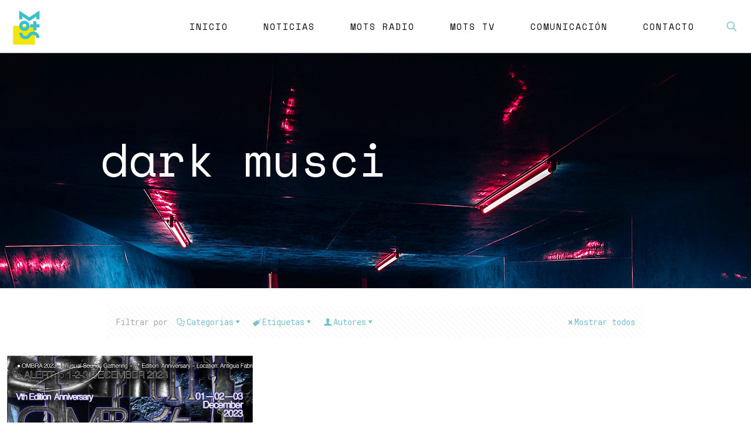

--- FILE ---
content_type: text/html; charset=UTF-8
request_url: https://motsmusic.es/tag/dark-musci
body_size: 131827
content:
<!DOCTYPE html>
<html dir="ltr" lang="es" prefix="og: https://ogp.me/ns#" class="no-js " itemscope itemtype="https://schema.org/WebPage" >

<head>

<meta charset="UTF-8" />
<link rel="alternate" hreflang="es-ES" href="https://motsmusic.es/tag/dark-musci"/>
<!-- Global site tag (gtag.js) - Google Analytics -->
<script async src="https://www.googletagmanager.com/gtag/js?id=UA-167563400-1"></script>
<script>
  window.dataLayer = window.dataLayer || [];
  function gtag(){dataLayer.push(arguments);}
  gtag('js', new Date());

  gtag('config', 'UA-167563400-1');
</script><title>dark musci - MOTSMUSIC</title>

		<!-- All in One SEO 4.7.2 - aioseo.com -->
		<meta name="robots" content="max-image-preview:large" />
		<link rel="canonical" href="https://motsmusic.es/tag/dark-musci" />
		<meta name="generator" content="All in One SEO (AIOSEO) 4.7.2" />
		<script type="application/ld+json" class="aioseo-schema">
			{"@context":"https:\/\/schema.org","@graph":[{"@type":"BreadcrumbList","@id":"https:\/\/motsmusic.es\/tag\/dark-musci#breadcrumblist","itemListElement":[{"@type":"ListItem","@id":"https:\/\/motsmusic.es\/#listItem","position":1,"name":"Hogar","item":"https:\/\/motsmusic.es\/","nextItem":"https:\/\/motsmusic.es\/tag\/dark-musci#listItem"},{"@type":"ListItem","@id":"https:\/\/motsmusic.es\/tag\/dark-musci#listItem","position":2,"name":"dark musci","previousItem":"https:\/\/motsmusic.es\/#listItem"}]},{"@type":"CollectionPage","@id":"https:\/\/motsmusic.es\/tag\/dark-musci#collectionpage","url":"https:\/\/motsmusic.es\/tag\/dark-musci","name":"dark musci - MOTSMUSIC","inLanguage":"es-ES","isPartOf":{"@id":"https:\/\/motsmusic.es\/#website"},"breadcrumb":{"@id":"https:\/\/motsmusic.es\/tag\/dark-musci#breadcrumblist"}},{"@type":"Organization","@id":"https:\/\/motsmusic.es\/#organization","name":"MOTSMUSIC","description":"We Love Music","url":"https:\/\/motsmusic.es\/","logo":{"@type":"ImageObject","url":"https:\/\/motsmusic.es\/wp-content\/uploads\/2019\/09\/mots-versions2k19-01-06.png","@id":"https:\/\/motsmusic.es\/tag\/dark-musci\/#organizationLogo","width":2501,"height":3335},"image":{"@id":"https:\/\/motsmusic.es\/tag\/dark-musci\/#organizationLogo"}},{"@type":"WebSite","@id":"https:\/\/motsmusic.es\/#website","url":"https:\/\/motsmusic.es\/","name":"MOTSMUSIC","description":"We Love Music","inLanguage":"es-ES","publisher":{"@id":"https:\/\/motsmusic.es\/#organization"}}]}
		</script>
		<!-- All in One SEO -->

<meta name="format-detection" content="telephone=no">
<meta name="viewport" content="width=device-width, initial-scale=1, maximum-scale=1" />
<link rel="shortcut icon" href="https://motsmusic.es/wp-content/uploads/2019/07/mots.ico" type="image/x-icon" />
<link rel='dns-prefetch' href='//fonts.googleapis.com' />
<link rel="alternate" type="application/rss+xml" title="MOTSMUSIC &raquo; Feed" href="https://motsmusic.es/feed" />
<link rel="alternate" type="application/rss+xml" title="MOTSMUSIC &raquo; Feed de los comentarios" href="https://motsmusic.es/comments/feed" />
<link rel="alternate" type="application/rss+xml" title="MOTSMUSIC &raquo; Etiqueta dark musci del feed" href="https://motsmusic.es/tag/dark-musci/feed" />
		<!-- This site uses the Google Analytics by MonsterInsights plugin v9.1.1 - Using Analytics tracking - https://www.monsterinsights.com/ -->
							<script src="//www.googletagmanager.com/gtag/js?id=G-W8P7RFX60H"  data-cfasync="false" data-wpfc-render="false" type="text/javascript" async></script>
			<script data-cfasync="false" data-wpfc-render="false" type="text/javascript">
				var mi_version = '9.1.1';
				var mi_track_user = true;
				var mi_no_track_reason = '';
								var MonsterInsightsDefaultLocations = {"page_location":"https:\/\/motsmusic.es\/tag\/dark-musci\/"};
				if ( typeof MonsterInsightsPrivacyGuardFilter === 'function' ) {
					var MonsterInsightsLocations = (typeof MonsterInsightsExcludeQuery === 'object') ? MonsterInsightsPrivacyGuardFilter( MonsterInsightsExcludeQuery ) : MonsterInsightsPrivacyGuardFilter( MonsterInsightsDefaultLocations );
				} else {
					var MonsterInsightsLocations = (typeof MonsterInsightsExcludeQuery === 'object') ? MonsterInsightsExcludeQuery : MonsterInsightsDefaultLocations;
				}

								var disableStrs = [
										'ga-disable-G-W8P7RFX60H',
									];

				/* Function to detect opted out users */
				function __gtagTrackerIsOptedOut() {
					for (var index = 0; index < disableStrs.length; index++) {
						if (document.cookie.indexOf(disableStrs[index] + '=true') > -1) {
							return true;
						}
					}

					return false;
				}

				/* Disable tracking if the opt-out cookie exists. */
				if (__gtagTrackerIsOptedOut()) {
					for (var index = 0; index < disableStrs.length; index++) {
						window[disableStrs[index]] = true;
					}
				}

				/* Opt-out function */
				function __gtagTrackerOptout() {
					for (var index = 0; index < disableStrs.length; index++) {
						document.cookie = disableStrs[index] + '=true; expires=Thu, 31 Dec 2099 23:59:59 UTC; path=/';
						window[disableStrs[index]] = true;
					}
				}

				if ('undefined' === typeof gaOptout) {
					function gaOptout() {
						__gtagTrackerOptout();
					}
				}
								window.dataLayer = window.dataLayer || [];

				window.MonsterInsightsDualTracker = {
					helpers: {},
					trackers: {},
				};
				if (mi_track_user) {
					function __gtagDataLayer() {
						dataLayer.push(arguments);
					}

					function __gtagTracker(type, name, parameters) {
						if (!parameters) {
							parameters = {};
						}

						if (parameters.send_to) {
							__gtagDataLayer.apply(null, arguments);
							return;
						}

						if (type === 'event') {
														parameters.send_to = monsterinsights_frontend.v4_id;
							var hookName = name;
							if (typeof parameters['event_category'] !== 'undefined') {
								hookName = parameters['event_category'] + ':' + name;
							}

							if (typeof MonsterInsightsDualTracker.trackers[hookName] !== 'undefined') {
								MonsterInsightsDualTracker.trackers[hookName](parameters);
							} else {
								__gtagDataLayer('event', name, parameters);
							}
							
						} else {
							__gtagDataLayer.apply(null, arguments);
						}
					}

					__gtagTracker('js', new Date());
					__gtagTracker('set', {
						'developer_id.dZGIzZG': true,
											});
					if ( MonsterInsightsLocations.page_location ) {
						__gtagTracker('set', MonsterInsightsLocations);
					}
										__gtagTracker('config', 'G-W8P7RFX60H', {"forceSSL":"true","link_attribution":"true"} );
															window.gtag = __gtagTracker;										(function () {
						/* https://developers.google.com/analytics/devguides/collection/analyticsjs/ */
						/* ga and __gaTracker compatibility shim. */
						var noopfn = function () {
							return null;
						};
						var newtracker = function () {
							return new Tracker();
						};
						var Tracker = function () {
							return null;
						};
						var p = Tracker.prototype;
						p.get = noopfn;
						p.set = noopfn;
						p.send = function () {
							var args = Array.prototype.slice.call(arguments);
							args.unshift('send');
							__gaTracker.apply(null, args);
						};
						var __gaTracker = function () {
							var len = arguments.length;
							if (len === 0) {
								return;
							}
							var f = arguments[len - 1];
							if (typeof f !== 'object' || f === null || typeof f.hitCallback !== 'function') {
								if ('send' === arguments[0]) {
									var hitConverted, hitObject = false, action;
									if ('event' === arguments[1]) {
										if ('undefined' !== typeof arguments[3]) {
											hitObject = {
												'eventAction': arguments[3],
												'eventCategory': arguments[2],
												'eventLabel': arguments[4],
												'value': arguments[5] ? arguments[5] : 1,
											}
										}
									}
									if ('pageview' === arguments[1]) {
										if ('undefined' !== typeof arguments[2]) {
											hitObject = {
												'eventAction': 'page_view',
												'page_path': arguments[2],
											}
										}
									}
									if (typeof arguments[2] === 'object') {
										hitObject = arguments[2];
									}
									if (typeof arguments[5] === 'object') {
										Object.assign(hitObject, arguments[5]);
									}
									if ('undefined' !== typeof arguments[1].hitType) {
										hitObject = arguments[1];
										if ('pageview' === hitObject.hitType) {
											hitObject.eventAction = 'page_view';
										}
									}
									if (hitObject) {
										action = 'timing' === arguments[1].hitType ? 'timing_complete' : hitObject.eventAction;
										hitConverted = mapArgs(hitObject);
										__gtagTracker('event', action, hitConverted);
									}
								}
								return;
							}

							function mapArgs(args) {
								var arg, hit = {};
								var gaMap = {
									'eventCategory': 'event_category',
									'eventAction': 'event_action',
									'eventLabel': 'event_label',
									'eventValue': 'event_value',
									'nonInteraction': 'non_interaction',
									'timingCategory': 'event_category',
									'timingVar': 'name',
									'timingValue': 'value',
									'timingLabel': 'event_label',
									'page': 'page_path',
									'location': 'page_location',
									'title': 'page_title',
									'referrer' : 'page_referrer',
								};
								for (arg in args) {
																		if (!(!args.hasOwnProperty(arg) || !gaMap.hasOwnProperty(arg))) {
										hit[gaMap[arg]] = args[arg];
									} else {
										hit[arg] = args[arg];
									}
								}
								return hit;
							}

							try {
								f.hitCallback();
							} catch (ex) {
							}
						};
						__gaTracker.create = newtracker;
						__gaTracker.getByName = newtracker;
						__gaTracker.getAll = function () {
							return [];
						};
						__gaTracker.remove = noopfn;
						__gaTracker.loaded = true;
						window['__gaTracker'] = __gaTracker;
					})();
									} else {
										console.log("");
					(function () {
						function __gtagTracker() {
							return null;
						}

						window['__gtagTracker'] = __gtagTracker;
						window['gtag'] = __gtagTracker;
					})();
									}
			</script>
				<!-- / Google Analytics by MonsterInsights -->
		<script type="text/javascript">
/* <![CDATA[ */
window._wpemojiSettings = {"baseUrl":"https:\/\/s.w.org\/images\/core\/emoji\/15.0.3\/72x72\/","ext":".png","svgUrl":"https:\/\/s.w.org\/images\/core\/emoji\/15.0.3\/svg\/","svgExt":".svg","source":{"concatemoji":"https:\/\/motsmusic.es\/wp-includes\/js\/wp-emoji-release.min.js?ver=6.5.7"}};
/*! This file is auto-generated */
!function(i,n){var o,s,e;function c(e){try{var t={supportTests:e,timestamp:(new Date).valueOf()};sessionStorage.setItem(o,JSON.stringify(t))}catch(e){}}function p(e,t,n){e.clearRect(0,0,e.canvas.width,e.canvas.height),e.fillText(t,0,0);var t=new Uint32Array(e.getImageData(0,0,e.canvas.width,e.canvas.height).data),r=(e.clearRect(0,0,e.canvas.width,e.canvas.height),e.fillText(n,0,0),new Uint32Array(e.getImageData(0,0,e.canvas.width,e.canvas.height).data));return t.every(function(e,t){return e===r[t]})}function u(e,t,n){switch(t){case"flag":return n(e,"\ud83c\udff3\ufe0f\u200d\u26a7\ufe0f","\ud83c\udff3\ufe0f\u200b\u26a7\ufe0f")?!1:!n(e,"\ud83c\uddfa\ud83c\uddf3","\ud83c\uddfa\u200b\ud83c\uddf3")&&!n(e,"\ud83c\udff4\udb40\udc67\udb40\udc62\udb40\udc65\udb40\udc6e\udb40\udc67\udb40\udc7f","\ud83c\udff4\u200b\udb40\udc67\u200b\udb40\udc62\u200b\udb40\udc65\u200b\udb40\udc6e\u200b\udb40\udc67\u200b\udb40\udc7f");case"emoji":return!n(e,"\ud83d\udc26\u200d\u2b1b","\ud83d\udc26\u200b\u2b1b")}return!1}function f(e,t,n){var r="undefined"!=typeof WorkerGlobalScope&&self instanceof WorkerGlobalScope?new OffscreenCanvas(300,150):i.createElement("canvas"),a=r.getContext("2d",{willReadFrequently:!0}),o=(a.textBaseline="top",a.font="600 32px Arial",{});return e.forEach(function(e){o[e]=t(a,e,n)}),o}function t(e){var t=i.createElement("script");t.src=e,t.defer=!0,i.head.appendChild(t)}"undefined"!=typeof Promise&&(o="wpEmojiSettingsSupports",s=["flag","emoji"],n.supports={everything:!0,everythingExceptFlag:!0},e=new Promise(function(e){i.addEventListener("DOMContentLoaded",e,{once:!0})}),new Promise(function(t){var n=function(){try{var e=JSON.parse(sessionStorage.getItem(o));if("object"==typeof e&&"number"==typeof e.timestamp&&(new Date).valueOf()<e.timestamp+604800&&"object"==typeof e.supportTests)return e.supportTests}catch(e){}return null}();if(!n){if("undefined"!=typeof Worker&&"undefined"!=typeof OffscreenCanvas&&"undefined"!=typeof URL&&URL.createObjectURL&&"undefined"!=typeof Blob)try{var e="postMessage("+f.toString()+"("+[JSON.stringify(s),u.toString(),p.toString()].join(",")+"));",r=new Blob([e],{type:"text/javascript"}),a=new Worker(URL.createObjectURL(r),{name:"wpTestEmojiSupports"});return void(a.onmessage=function(e){c(n=e.data),a.terminate(),t(n)})}catch(e){}c(n=f(s,u,p))}t(n)}).then(function(e){for(var t in e)n.supports[t]=e[t],n.supports.everything=n.supports.everything&&n.supports[t],"flag"!==t&&(n.supports.everythingExceptFlag=n.supports.everythingExceptFlag&&n.supports[t]);n.supports.everythingExceptFlag=n.supports.everythingExceptFlag&&!n.supports.flag,n.DOMReady=!1,n.readyCallback=function(){n.DOMReady=!0}}).then(function(){return e}).then(function(){var e;n.supports.everything||(n.readyCallback(),(e=n.source||{}).concatemoji?t(e.concatemoji):e.wpemoji&&e.twemoji&&(t(e.twemoji),t(e.wpemoji)))}))}((window,document),window._wpemojiSettings);
/* ]]> */
</script>
<style id='wp-emoji-styles-inline-css' type='text/css'>

	img.wp-smiley, img.emoji {
		display: inline !important;
		border: none !important;
		box-shadow: none !important;
		height: 1em !important;
		width: 1em !important;
		margin: 0 0.07em !important;
		vertical-align: -0.1em !important;
		background: none !important;
		padding: 0 !important;
	}
</style>
<link rel='stylesheet' id='wp-block-library-css' href='https://motsmusic.es/wp-content/plugins/gutenberg/build/block-library/style.css?ver=19.3.0' type='text/css' media='all' />
<style id='classic-theme-styles-inline-css' type='text/css'>
/*! This file is auto-generated */
.wp-block-button__link{color:#fff;background-color:#32373c;border-radius:9999px;box-shadow:none;text-decoration:none;padding:calc(.667em + 2px) calc(1.333em + 2px);font-size:1.125em}.wp-block-file__button{background:#32373c;color:#fff;text-decoration:none}
</style>
<link rel='stylesheet' id='contact-form-7-css' href='https://motsmusic.es/wp-content/plugins/contact-form-7/includes/css/styles.css?ver=5.9.8' type='text/css' media='all' />
<link rel='stylesheet' id='Cookie Monster-css' href='https://motsmusic.es/wp-content/plugins/cookie-monster/public/css/cookie-monster-public.css?ver=1.2.0' type='text/css' media='all' />
<style id='global-styles-inline-css' type='text/css'>
:root{--wp--preset--aspect-ratio--square: 1;--wp--preset--aspect-ratio--4-3: 4/3;--wp--preset--aspect-ratio--3-4: 3/4;--wp--preset--aspect-ratio--3-2: 3/2;--wp--preset--aspect-ratio--2-3: 2/3;--wp--preset--aspect-ratio--16-9: 16/9;--wp--preset--aspect-ratio--9-16: 9/16;--wp--preset--color--black: #000000;--wp--preset--color--cyan-bluish-gray: #abb8c3;--wp--preset--color--white: #ffffff;--wp--preset--color--pale-pink: #f78da7;--wp--preset--color--vivid-red: #cf2e2e;--wp--preset--color--luminous-vivid-orange: #ff6900;--wp--preset--color--luminous-vivid-amber: #fcb900;--wp--preset--color--light-green-cyan: #7bdcb5;--wp--preset--color--vivid-green-cyan: #00d084;--wp--preset--color--pale-cyan-blue: #8ed1fc;--wp--preset--color--vivid-cyan-blue: #0693e3;--wp--preset--color--vivid-purple: #9b51e0;--wp--preset--gradient--vivid-cyan-blue-to-vivid-purple: linear-gradient(135deg,rgba(6,147,227,1) 0%,rgb(155,81,224) 100%);--wp--preset--gradient--light-green-cyan-to-vivid-green-cyan: linear-gradient(135deg,rgb(122,220,180) 0%,rgb(0,208,130) 100%);--wp--preset--gradient--luminous-vivid-amber-to-luminous-vivid-orange: linear-gradient(135deg,rgba(252,185,0,1) 0%,rgba(255,105,0,1) 100%);--wp--preset--gradient--luminous-vivid-orange-to-vivid-red: linear-gradient(135deg,rgba(255,105,0,1) 0%,rgb(207,46,46) 100%);--wp--preset--gradient--very-light-gray-to-cyan-bluish-gray: linear-gradient(135deg,rgb(238,238,238) 0%,rgb(169,184,195) 100%);--wp--preset--gradient--cool-to-warm-spectrum: linear-gradient(135deg,rgb(74,234,220) 0%,rgb(151,120,209) 20%,rgb(207,42,186) 40%,rgb(238,44,130) 60%,rgb(251,105,98) 80%,rgb(254,248,76) 100%);--wp--preset--gradient--blush-light-purple: linear-gradient(135deg,rgb(255,206,236) 0%,rgb(152,150,240) 100%);--wp--preset--gradient--blush-bordeaux: linear-gradient(135deg,rgb(254,205,165) 0%,rgb(254,45,45) 50%,rgb(107,0,62) 100%);--wp--preset--gradient--luminous-dusk: linear-gradient(135deg,rgb(255,203,112) 0%,rgb(199,81,192) 50%,rgb(65,88,208) 100%);--wp--preset--gradient--pale-ocean: linear-gradient(135deg,rgb(255,245,203) 0%,rgb(182,227,212) 50%,rgb(51,167,181) 100%);--wp--preset--gradient--electric-grass: linear-gradient(135deg,rgb(202,248,128) 0%,rgb(113,206,126) 100%);--wp--preset--gradient--midnight: linear-gradient(135deg,rgb(2,3,129) 0%,rgb(40,116,252) 100%);--wp--preset--font-size--small: 13px;--wp--preset--font-size--medium: 20px;--wp--preset--font-size--large: 36px;--wp--preset--font-size--x-large: 42px;--wp--preset--spacing--20: 0.44rem;--wp--preset--spacing--30: 0.67rem;--wp--preset--spacing--40: 1rem;--wp--preset--spacing--50: 1.5rem;--wp--preset--spacing--60: 2.25rem;--wp--preset--spacing--70: 3.38rem;--wp--preset--spacing--80: 5.06rem;--wp--preset--shadow--natural: 6px 6px 9px rgba(0, 0, 0, 0.2);--wp--preset--shadow--deep: 12px 12px 50px rgba(0, 0, 0, 0.4);--wp--preset--shadow--sharp: 6px 6px 0px rgba(0, 0, 0, 0.2);--wp--preset--shadow--outlined: 6px 6px 0px -3px rgba(255, 255, 255, 1), 6px 6px rgba(0, 0, 0, 1);--wp--preset--shadow--crisp: 6px 6px 0px rgba(0, 0, 0, 1);}:where(.is-layout-flex){gap: 0.5em;}:where(.is-layout-grid){gap: 0.5em;}body .is-layout-flex{display: flex;}.is-layout-flex{flex-wrap: wrap;align-items: center;}.is-layout-flex > :is(*, div){margin: 0;}body .is-layout-grid{display: grid;}.is-layout-grid > :is(*, div){margin: 0;}:where(.wp-block-columns.is-layout-flex){gap: 2em;}:where(.wp-block-columns.is-layout-grid){gap: 2em;}:where(.wp-block-post-template.is-layout-flex){gap: 1.25em;}:where(.wp-block-post-template.is-layout-grid){gap: 1.25em;}.has-black-color{color: var(--wp--preset--color--black) !important;}.has-cyan-bluish-gray-color{color: var(--wp--preset--color--cyan-bluish-gray) !important;}.has-white-color{color: var(--wp--preset--color--white) !important;}.has-pale-pink-color{color: var(--wp--preset--color--pale-pink) !important;}.has-vivid-red-color{color: var(--wp--preset--color--vivid-red) !important;}.has-luminous-vivid-orange-color{color: var(--wp--preset--color--luminous-vivid-orange) !important;}.has-luminous-vivid-amber-color{color: var(--wp--preset--color--luminous-vivid-amber) !important;}.has-light-green-cyan-color{color: var(--wp--preset--color--light-green-cyan) !important;}.has-vivid-green-cyan-color{color: var(--wp--preset--color--vivid-green-cyan) !important;}.has-pale-cyan-blue-color{color: var(--wp--preset--color--pale-cyan-blue) !important;}.has-vivid-cyan-blue-color{color: var(--wp--preset--color--vivid-cyan-blue) !important;}.has-vivid-purple-color{color: var(--wp--preset--color--vivid-purple) !important;}.has-black-background-color{background-color: var(--wp--preset--color--black) !important;}.has-cyan-bluish-gray-background-color{background-color: var(--wp--preset--color--cyan-bluish-gray) !important;}.has-white-background-color{background-color: var(--wp--preset--color--white) !important;}.has-pale-pink-background-color{background-color: var(--wp--preset--color--pale-pink) !important;}.has-vivid-red-background-color{background-color: var(--wp--preset--color--vivid-red) !important;}.has-luminous-vivid-orange-background-color{background-color: var(--wp--preset--color--luminous-vivid-orange) !important;}.has-luminous-vivid-amber-background-color{background-color: var(--wp--preset--color--luminous-vivid-amber) !important;}.has-light-green-cyan-background-color{background-color: var(--wp--preset--color--light-green-cyan) !important;}.has-vivid-green-cyan-background-color{background-color: var(--wp--preset--color--vivid-green-cyan) !important;}.has-pale-cyan-blue-background-color{background-color: var(--wp--preset--color--pale-cyan-blue) !important;}.has-vivid-cyan-blue-background-color{background-color: var(--wp--preset--color--vivid-cyan-blue) !important;}.has-vivid-purple-background-color{background-color: var(--wp--preset--color--vivid-purple) !important;}.has-black-border-color{border-color: var(--wp--preset--color--black) !important;}.has-cyan-bluish-gray-border-color{border-color: var(--wp--preset--color--cyan-bluish-gray) !important;}.has-white-border-color{border-color: var(--wp--preset--color--white) !important;}.has-pale-pink-border-color{border-color: var(--wp--preset--color--pale-pink) !important;}.has-vivid-red-border-color{border-color: var(--wp--preset--color--vivid-red) !important;}.has-luminous-vivid-orange-border-color{border-color: var(--wp--preset--color--luminous-vivid-orange) !important;}.has-luminous-vivid-amber-border-color{border-color: var(--wp--preset--color--luminous-vivid-amber) !important;}.has-light-green-cyan-border-color{border-color: var(--wp--preset--color--light-green-cyan) !important;}.has-vivid-green-cyan-border-color{border-color: var(--wp--preset--color--vivid-green-cyan) !important;}.has-pale-cyan-blue-border-color{border-color: var(--wp--preset--color--pale-cyan-blue) !important;}.has-vivid-cyan-blue-border-color{border-color: var(--wp--preset--color--vivid-cyan-blue) !important;}.has-vivid-purple-border-color{border-color: var(--wp--preset--color--vivid-purple) !important;}.has-vivid-cyan-blue-to-vivid-purple-gradient-background{background: var(--wp--preset--gradient--vivid-cyan-blue-to-vivid-purple) !important;}.has-light-green-cyan-to-vivid-green-cyan-gradient-background{background: var(--wp--preset--gradient--light-green-cyan-to-vivid-green-cyan) !important;}.has-luminous-vivid-amber-to-luminous-vivid-orange-gradient-background{background: var(--wp--preset--gradient--luminous-vivid-amber-to-luminous-vivid-orange) !important;}.has-luminous-vivid-orange-to-vivid-red-gradient-background{background: var(--wp--preset--gradient--luminous-vivid-orange-to-vivid-red) !important;}.has-very-light-gray-to-cyan-bluish-gray-gradient-background{background: var(--wp--preset--gradient--very-light-gray-to-cyan-bluish-gray) !important;}.has-cool-to-warm-spectrum-gradient-background{background: var(--wp--preset--gradient--cool-to-warm-spectrum) !important;}.has-blush-light-purple-gradient-background{background: var(--wp--preset--gradient--blush-light-purple) !important;}.has-blush-bordeaux-gradient-background{background: var(--wp--preset--gradient--blush-bordeaux) !important;}.has-luminous-dusk-gradient-background{background: var(--wp--preset--gradient--luminous-dusk) !important;}.has-pale-ocean-gradient-background{background: var(--wp--preset--gradient--pale-ocean) !important;}.has-electric-grass-gradient-background{background: var(--wp--preset--gradient--electric-grass) !important;}.has-midnight-gradient-background{background: var(--wp--preset--gradient--midnight) !important;}.has-small-font-size{font-size: var(--wp--preset--font-size--small) !important;}.has-medium-font-size{font-size: var(--wp--preset--font-size--medium) !important;}.has-large-font-size{font-size: var(--wp--preset--font-size--large) !important;}.has-x-large-font-size{font-size: var(--wp--preset--font-size--x-large) !important;}
:where(.wp-block-columns.is-layout-flex){gap: 2em;}:where(.wp-block-columns.is-layout-grid){gap: 2em;}
:root :where(.wp-block-pullquote){font-size: 1.5em;line-height: 1.6;}
:where(.wp-block-post-template.is-layout-flex){gap: 1.25em;}:where(.wp-block-post-template.is-layout-grid){gap: 1.25em;}
</style>
<link rel='stylesheet' id='wp_loadmore_css-css' href='https://motsmusic.es/wp-content/plugins/load-more-posts/css/custom.css?ver=1.3.3' type='text/css' media='all' />
<link rel='stylesheet' id='mfn-be-css' href='https://motsmusic.es/wp-content/themes/betheme/css/be.css?ver=27.3.7' type='text/css' media='all' />
<link rel='stylesheet' id='mfn-animations-css' href='https://motsmusic.es/wp-content/themes/betheme/assets/animations/animations.min.css?ver=27.3.7' type='text/css' media='all' />
<link rel='stylesheet' id='mfn-font-awesome-css' href='https://motsmusic.es/wp-content/themes/betheme/fonts/fontawesome/fontawesome.css?ver=27.3.7' type='text/css' media='all' />
<link rel='stylesheet' id='mfn-jplayer-css' href='https://motsmusic.es/wp-content/themes/betheme/assets/jplayer/css/jplayer.blue.monday.min.css?ver=27.3.7' type='text/css' media='all' />
<link rel='stylesheet' id='mfn-responsive-css' href='https://motsmusic.es/wp-content/themes/betheme/css/responsive.css?ver=27.3.7' type='text/css' media='all' />
<link rel='stylesheet' id='mfn-fonts-css' href='https://fonts.googleapis.com/css?family=Roboto+Mono%3A1%2C300%2C400%2C400italic%2C500%2C700%2C700italic%7CSpace+Mono%3A1%2C300%2C400%2C400italic%2C500%2C700%2C700italic%7CRubik+Mono+One%3A1%2C300%2C400%2C400italic%2C500%2C700%2C700italic&#038;display=swap&#038;ver=6.5.7' type='text/css' media='all' />
<style id='mfn-dynamic-inline-css' type='text/css'>
body:not(.template-slider) #Header_wrapper{background-image:url(https://motsmusic.es/wp-content/uploads/2019/08/gbarkz-93BHnsK4PbI-unsplash1920x950.jpg)}
html{background-color:#ffffff}#Wrapper,#Content,.mfn-popup .mfn-popup-content,.mfn-off-canvas-sidebar .mfn-off-canvas-content-wrapper,.mfn-cart-holder,.mfn-header-login,#Top_bar .search_wrapper,#Top_bar .top_bar_right .mfn-live-search-box,.column_livesearch .mfn-live-search-wrapper,.column_livesearch .mfn-live-search-box{background-color:#ffffff}.layout-boxed.mfn-bebuilder-header.mfn-ui #Wrapper .mfn-only-sample-content{background-color:#ffffff}body:not(.template-slider) #Header{min-height:0px}body.header-below:not(.template-slider) #Header{padding-top:0px}#Subheader{padding:140px 0 180px}#Footer .widgets_wrapper{padding:70px 0}.elementor-page.elementor-default #Content .the_content .section_wrapper{max-width:100%}.elementor-page.elementor-default #Content .section.the_content{width:100%}.elementor-page.elementor-default #Content .section_wrapper .the_content_wrapper{margin-left:0;margin-right:0;width:100%}body,button,span.date_label,.timeline_items li h3 span,input[type="submit"],input[type="reset"],input[type="button"],input[type="date"],input[type="text"],input[type="password"],input[type="tel"],input[type="email"],textarea,select,.offer_li .title h3,.mfn-menu-item-megamenu{font-family:"Roboto Mono",-apple-system,BlinkMacSystemFont,"Segoe UI",Roboto,Oxygen-Sans,Ubuntu,Cantarell,"Helvetica Neue",sans-serif}#menu > ul > li > a,a.action_button,#overlay-menu ul li a{font-family:"Space Mono",-apple-system,BlinkMacSystemFont,"Segoe UI",Roboto,Oxygen-Sans,Ubuntu,Cantarell,"Helvetica Neue",sans-serif}#Subheader .title{font-family:"Space Mono",-apple-system,BlinkMacSystemFont,"Segoe UI",Roboto,Oxygen-Sans,Ubuntu,Cantarell,"Helvetica Neue",sans-serif}h1,h2,h3,h4,.text-logo #logo{font-family:"Rubik Mono One",-apple-system,BlinkMacSystemFont,"Segoe UI",Roboto,Oxygen-Sans,Ubuntu,Cantarell,"Helvetica Neue",sans-serif}h5,h6{font-family:"Space Mono",-apple-system,BlinkMacSystemFont,"Segoe UI",Roboto,Oxygen-Sans,Ubuntu,Cantarell,"Helvetica Neue",sans-serif}blockquote{font-family:"Rubik Mono One",-apple-system,BlinkMacSystemFont,"Segoe UI",Roboto,Oxygen-Sans,Ubuntu,Cantarell,"Helvetica Neue",sans-serif}.chart_box .chart .num,.counter .desc_wrapper .number-wrapper,.how_it_works .image .number,.pricing-box .plan-header .price,.quick_fact .number-wrapper,.woocommerce .product div.entry-summary .price{font-family:"Rubik Mono One",-apple-system,BlinkMacSystemFont,"Segoe UI",Roboto,Oxygen-Sans,Ubuntu,Cantarell,"Helvetica Neue",sans-serif}body,.mfn-menu-item-megamenu{font-size:14px;line-height:25px;font-weight:400;letter-spacing:0px}.big{font-size:16px;line-height:28px;font-weight:400;letter-spacing:0px}#menu > ul > li > a,a.action_button,#overlay-menu ul li a{font-size:15px;font-weight:500;letter-spacing:2px}#overlay-menu ul li a{line-height:22.5px}#Subheader .title{font-size:80px;line-height:80px;font-weight:400;letter-spacing:0px}h1,.text-logo #logo{font-size:48px;line-height:50px;font-weight:400;letter-spacing:0px}h2{font-size:40px;line-height:40px;font-weight:400;letter-spacing:-2px}h3,.woocommerce ul.products li.product h3,.woocommerce #customer_login h2{font-size:30px;line-height:30px;font-weight:400;letter-spacing:-2px}h4,.woocommerce .woocommerce-order-details__title,.woocommerce .wc-bacs-bank-details-heading,.woocommerce .woocommerce-customer-details h2{font-size:24px;line-height:34px;font-weight:400;letter-spacing:-2px}h5{font-size:15px;line-height:25px;font-weight:700;letter-spacing:0px}h6{font-size:14px;line-height:25px;font-weight:700;letter-spacing:2px}#Intro .intro-title{font-size:60px;line-height:60px;font-weight:400;letter-spacing:0px}@media only screen and (min-width:768px) and (max-width:959px){body,.mfn-menu-item-megamenu{font-size:13px;line-height:21px;font-weight:400;letter-spacing:0px}.big{font-size:14px;line-height:24px;font-weight:400;letter-spacing:0px}#menu > ul > li > a,a.action_button,#overlay-menu ul li a{font-size:13px;font-weight:500;letter-spacing:2px}#overlay-menu ul li a{line-height:19.5px}#Subheader .title{font-size:68px;line-height:68px;font-weight:400;letter-spacing:0px}h1,.text-logo #logo{font-size:41px;line-height:43px;font-weight:400;letter-spacing:0px}h2{font-size:34px;line-height:34px;font-weight:400;letter-spacing:-2px}h3,.woocommerce ul.products li.product h3,.woocommerce #customer_login h2{font-size:26px;line-height:26px;font-weight:400;letter-spacing:-2px}h4,.woocommerce .woocommerce-order-details__title,.woocommerce .wc-bacs-bank-details-heading,.woocommerce .woocommerce-customer-details h2{font-size:20px;line-height:29px;font-weight:400;letter-spacing:-2px}h5{font-size:13px;line-height:21px;font-weight:700;letter-spacing:0px}h6{font-size:13px;line-height:21px;font-weight:700;letter-spacing:2px}#Intro .intro-title{font-size:51px;line-height:51px;font-weight:400;letter-spacing:0px}blockquote{font-size:15px}.chart_box .chart .num{font-size:45px;line-height:45px}.counter .desc_wrapper .number-wrapper{font-size:45px;line-height:45px}.counter .desc_wrapper .title{font-size:14px;line-height:18px}.faq .question .title{font-size:14px}.fancy_heading .title{font-size:38px;line-height:38px}.offer .offer_li .desc_wrapper .title h3{font-size:32px;line-height:32px}.offer_thumb_ul li.offer_thumb_li .desc_wrapper .title h3{font-size:32px;line-height:32px}.pricing-box .plan-header h2{font-size:27px;line-height:27px}.pricing-box .plan-header .price > span{font-size:40px;line-height:40px}.pricing-box .plan-header .price sup.currency{font-size:18px;line-height:18px}.pricing-box .plan-header .price sup.period{font-size:14px;line-height:14px}.quick_fact .number-wrapper{font-size:80px;line-height:80px}.trailer_box .desc h2{font-size:27px;line-height:27px}.widget > h3{font-size:17px;line-height:20px}}@media only screen and (min-width:480px) and (max-width:767px){body,.mfn-menu-item-megamenu{font-size:13px;line-height:19px;font-weight:400;letter-spacing:0px}.big{font-size:13px;line-height:21px;font-weight:400;letter-spacing:0px}#menu > ul > li > a,a.action_button,#overlay-menu ul li a{font-size:13px;font-weight:500;letter-spacing:2px}#overlay-menu ul li a{line-height:19.5px}#Subheader .title{font-size:60px;line-height:60px;font-weight:400;letter-spacing:0px}h1,.text-logo #logo{font-size:36px;line-height:38px;font-weight:400;letter-spacing:0px}h2{font-size:30px;line-height:30px;font-weight:400;letter-spacing:-2px}h3,.woocommerce ul.products li.product h3,.woocommerce #customer_login h2{font-size:23px;line-height:23px;font-weight:400;letter-spacing:-2px}h4,.woocommerce .woocommerce-order-details__title,.woocommerce .wc-bacs-bank-details-heading,.woocommerce .woocommerce-customer-details h2{font-size:18px;line-height:26px;font-weight:400;letter-spacing:-2px}h5{font-size:13px;line-height:19px;font-weight:700;letter-spacing:0px}h6{font-size:13px;line-height:19px;font-weight:700;letter-spacing:2px}#Intro .intro-title{font-size:45px;line-height:45px;font-weight:400;letter-spacing:0px}blockquote{font-size:14px}.chart_box .chart .num{font-size:40px;line-height:40px}.counter .desc_wrapper .number-wrapper{font-size:40px;line-height:40px}.counter .desc_wrapper .title{font-size:13px;line-height:16px}.faq .question .title{font-size:13px}.fancy_heading .title{font-size:34px;line-height:34px}.offer .offer_li .desc_wrapper .title h3{font-size:28px;line-height:28px}.offer_thumb_ul li.offer_thumb_li .desc_wrapper .title h3{font-size:28px;line-height:28px}.pricing-box .plan-header h2{font-size:24px;line-height:24px}.pricing-box .plan-header .price > span{font-size:34px;line-height:34px}.pricing-box .plan-header .price sup.currency{font-size:16px;line-height:16px}.pricing-box .plan-header .price sup.period{font-size:13px;line-height:13px}.quick_fact .number-wrapper{font-size:70px;line-height:70px}.trailer_box .desc h2{font-size:24px;line-height:24px}.widget > h3{font-size:16px;line-height:19px}}@media only screen and (max-width:479px){body,.mfn-menu-item-megamenu{font-size:13px;line-height:19px;font-weight:400;letter-spacing:0px}.big{font-size:13px;line-height:19px;font-weight:400;letter-spacing:0px}#menu > ul > li > a,a.action_button,#overlay-menu ul li a{font-size:13px;font-weight:500;letter-spacing:1px}#overlay-menu ul li a{line-height:19.5px}#Subheader .title{font-size:48px;line-height:48px;font-weight:400;letter-spacing:0px}h1,.text-logo #logo{font-size:29px;line-height:30px;font-weight:400;letter-spacing:0px}h2{font-size:24px;line-height:24px;font-weight:400;letter-spacing:-1px}h3,.woocommerce ul.products li.product h3,.woocommerce #customer_login h2{font-size:18px;line-height:19px;font-weight:400;letter-spacing:-1px}h4,.woocommerce .woocommerce-order-details__title,.woocommerce .wc-bacs-bank-details-heading,.woocommerce .woocommerce-customer-details h2{font-size:14px;line-height:20px;font-weight:400;letter-spacing:-1px}h5{font-size:13px;line-height:19px;font-weight:700;letter-spacing:0px}h6{font-size:13px;line-height:19px;font-weight:700;letter-spacing:1px}#Intro .intro-title{font-size:36px;line-height:36px;font-weight:400;letter-spacing:0px}blockquote{font-size:13px}.chart_box .chart .num{font-size:35px;line-height:35px}.counter .desc_wrapper .number-wrapper{font-size:35px;line-height:35px}.counter .desc_wrapper .title{font-size:13px;line-height:26px}.faq .question .title{font-size:13px}.fancy_heading .title{font-size:30px;line-height:30px}.offer .offer_li .desc_wrapper .title h3{font-size:26px;line-height:26px}.offer_thumb_ul li.offer_thumb_li .desc_wrapper .title h3{font-size:26px;line-height:26px}.pricing-box .plan-header h2{font-size:21px;line-height:21px}.pricing-box .plan-header .price > span{font-size:32px;line-height:32px}.pricing-box .plan-header .price sup.currency{font-size:14px;line-height:14px}.pricing-box .plan-header .price sup.period{font-size:13px;line-height:13px}.quick_fact .number-wrapper{font-size:60px;line-height:60px}.trailer_box .desc h2{font-size:21px;line-height:21px}.widget > h3{font-size:15px;line-height:18px}}.with_aside .sidebar.columns{width:23%}.with_aside .sections_group{width:77%}.aside_both .sidebar.columns{width:18%}.aside_both .sidebar.sidebar-1{margin-left:-82%}.aside_both .sections_group{width:64%;margin-left:18%}@media only screen and (min-width:1240px){#Wrapper,.with_aside .content_wrapper{max-width:960px}body.layout-boxed.mfn-header-scrolled .mfn-header-tmpl.mfn-sticky-layout-width{max-width:960px;left:0;right:0;margin-left:auto;margin-right:auto}body.layout-boxed:not(.mfn-header-scrolled) .mfn-header-tmpl.mfn-header-layout-width,body.layout-boxed .mfn-header-tmpl.mfn-header-layout-width:not(.mfn-hasSticky){max-width:960px;left:0;right:0;margin-left:auto;margin-right:auto}body.layout-boxed.mfn-bebuilder-header.mfn-ui .mfn-only-sample-content{max-width:960px;margin-left:auto;margin-right:auto}.section_wrapper,.container{max-width:940px}.layout-boxed.header-boxed #Top_bar.is-sticky{max-width:960px}}@media only screen and (max-width:767px){#Wrapper{max-width:calc(100% - 67px)}.content_wrapper .section_wrapper,.container,.four.columns .widget-area{max-width:770px !important;padding-left:33px;padding-right:33px}}  .button-default .button,.button-flat .button,.button-round .button{background-color:#ede539;color:#76c1cc}.button-stroke .button{border-color:#ede539;color:#76c1cc}.button-stroke .button:hover{background-color:#ede539;color:#fff}.button-default .button_theme,.button-default button,.button-default input[type="button"],.button-default input[type="reset"],.button-default input[type="submit"],.button-flat .button_theme,.button-flat button,.button-flat input[type="button"],.button-flat input[type="reset"],.button-flat input[type="submit"],.button-round .button_theme,.button-round button,.button-round input[type="button"],.button-round input[type="reset"],.button-round input[type="submit"],.woocommerce #respond input#submit,.woocommerce a.button:not(.default),.woocommerce button.button,.woocommerce input.button,.woocommerce #respond input#submit:hover,.woocommerce a.button:hover,.woocommerce button.button:hover,.woocommerce input.button:hover{color:#000000}.button-default #respond input#submit.alt.disabled,.button-default #respond input#submit.alt.disabled:hover,.button-default #respond input#submit.alt:disabled,.button-default #respond input#submit.alt:disabled:hover,.button-default #respond input#submit.alt:disabled[disabled],.button-default #respond input#submit.alt:disabled[disabled]:hover,.button-default a.button.alt.disabled,.button-default a.button.alt.disabled:hover,.button-default a.button.alt:disabled,.button-default a.button.alt:disabled:hover,.button-default a.button.alt:disabled[disabled],.button-default a.button.alt:disabled[disabled]:hover,.button-default button.button.alt.disabled,.button-default button.button.alt.disabled:hover,.button-default button.button.alt:disabled,.button-default button.button.alt:disabled:hover,.button-default button.button.alt:disabled[disabled],.button-default button.button.alt:disabled[disabled]:hover,.button-default input.button.alt.disabled,.button-default input.button.alt.disabled:hover,.button-default input.button.alt:disabled,.button-default input.button.alt:disabled:hover,.button-default input.button.alt:disabled[disabled],.button-default input.button.alt:disabled[disabled]:hover,.button-default #respond input#submit.alt,.button-default a.button.alt,.button-default button.button.alt,.button-default input.button.alt,.button-default #respond input#submit.alt:hover,.button-default a.button.alt:hover,.button-default button.button.alt:hover,.button-default input.button.alt:hover,.button-flat #respond input#submit.alt.disabled,.button-flat #respond input#submit.alt.disabled:hover,.button-flat #respond input#submit.alt:disabled,.button-flat #respond input#submit.alt:disabled:hover,.button-flat #respond input#submit.alt:disabled[disabled],.button-flat #respond input#submit.alt:disabled[disabled]:hover,.button-flat a.button.alt.disabled,.button-flat a.button.alt.disabled:hover,.button-flat a.button.alt:disabled,.button-flat a.button.alt:disabled:hover,.button-flat a.button.alt:disabled[disabled],.button-flat a.button.alt:disabled[disabled]:hover,.button-flat button.button.alt.disabled,.button-flat button.button.alt.disabled:hover,.button-flat button.button.alt:disabled,.button-flat button.button.alt:disabled:hover,.button-flat button.button.alt:disabled[disabled],.button-flat button.button.alt:disabled[disabled]:hover,.button-flat input.button.alt.disabled,.button-flat input.button.alt.disabled:hover,.button-flat input.button.alt:disabled,.button-flat input.button.alt:disabled:hover,.button-flat input.button.alt:disabled[disabled],.button-flat input.button.alt:disabled[disabled]:hover,.button-flat #respond input#submit.alt,.button-flat a.button.alt,.button-flat button.button.alt,.button-flat input.button.alt,.button-flat #respond input#submit.alt:hover,.button-flat a.button.alt:hover,.button-flat button.button.alt:hover,.button-flat input.button.alt:hover,.button-round #respond input#submit.alt.disabled,.button-round #respond input#submit.alt.disabled:hover,.button-round #respond input#submit.alt:disabled,.button-round #respond input#submit.alt:disabled:hover,.button-round #respond input#submit.alt:disabled[disabled],.button-round #respond input#submit.alt:disabled[disabled]:hover,.button-round a.button.alt.disabled,.button-round a.button.alt.disabled:hover,.button-round a.button.alt:disabled,.button-round a.button.alt:disabled:hover,.button-round a.button.alt:disabled[disabled],.button-round a.button.alt:disabled[disabled]:hover,.button-round button.button.alt.disabled,.button-round button.button.alt.disabled:hover,.button-round button.button.alt:disabled,.button-round button.button.alt:disabled:hover,.button-round button.button.alt:disabled[disabled],.button-round button.button.alt:disabled[disabled]:hover,.button-round input.button.alt.disabled,.button-round input.button.alt.disabled:hover,.button-round input.button.alt:disabled,.button-round input.button.alt:disabled:hover,.button-round input.button.alt:disabled[disabled],.button-round input.button.alt:disabled[disabled]:hover,.button-round #respond input#submit.alt,.button-round a.button.alt,.button-round button.button.alt,.button-round input.button.alt,.button-round #respond input#submit.alt:hover,.button-round a.button.alt:hover,.button-round button.button.alt:hover,.button-round input.button.alt:hover{background-color:#76c1cc;color:#000000}.button-stroke.woocommerce a.button:not(.default),.button-stroke .woocommerce a.button:not(.default),.button-stroke #respond input#submit.alt.disabled,.button-stroke #respond input#submit.alt.disabled:hover,.button-stroke #respond input#submit.alt:disabled,.button-stroke #respond input#submit.alt:disabled:hover,.button-stroke #respond input#submit.alt:disabled[disabled],.button-stroke #respond input#submit.alt:disabled[disabled]:hover,.button-stroke a.button.alt.disabled,.button-stroke a.button.alt.disabled:hover,.button-stroke a.button.alt:disabled,.button-stroke a.button.alt:disabled:hover,.button-stroke a.button.alt:disabled[disabled],.button-stroke a.button.alt:disabled[disabled]:hover,.button-stroke button.button.alt.disabled,.button-stroke button.button.alt.disabled:hover,.button-stroke button.button.alt:disabled,.button-stroke button.button.alt:disabled:hover,.button-stroke button.button.alt:disabled[disabled],.button-stroke button.button.alt:disabled[disabled]:hover,.button-stroke input.button.alt.disabled,.button-stroke input.button.alt.disabled:hover,.button-stroke input.button.alt:disabled,.button-stroke input.button.alt:disabled:hover,.button-stroke input.button.alt:disabled[disabled],.button-stroke input.button.alt:disabled[disabled]:hover,.button-stroke #respond input#submit.alt,.button-stroke a.button.alt,.button-stroke button.button.alt,.button-stroke input.button.alt{border-color:#76c1cc;background:none;color:#76c1cc}.button-stroke.woocommerce a.button:not(.default):hover,.button-stroke .woocommerce a.button:not(.default):hover,.button-stroke #respond input#submit.alt:hover,.button-stroke a.button.alt:hover,.button-stroke button.button.alt:hover,.button-stroke input.button.alt:hover,.button-stroke a.action_button:hover{background-color:#76c1cc;color:#000000}.action_button,.action_button:hover{background-color:#75c0cc;color:#ffffff}.button-stroke a.action_button{border-color:#75c0cc}.footer_button{color:#65666C!important;background-color:transparent;box-shadow:none!important}.footer_button:after{display:none!important}.button-custom.woocommerce .button,.button-custom .button,.button-custom .action_button,.button-custom .footer_button,.button-custom button,.button-custom button.button,.button-custom input[type="button"],.button-custom input[type="reset"],.button-custom input[type="submit"],.button-custom .woocommerce #respond input#submit,.button-custom .woocommerce a.button,.button-custom .woocommerce button.button,.button-custom .woocommerce input.button,.button-custom:where(body:not(.woocommerce-block-theme-has-button-styles)) .woocommerce button.button:disabled[disabled]{font-family:;font-size:14px;line-height:14px;font-weight:400;letter-spacing:0px;padding:12px 20px;border-width:0px;border-radius:0px;border-color:transparent}body.button-custom .button{color:#626262;background-color:#dbdddf;border-color:transparent}body.button-custom .button:hover{color:#626262;background-color:#d3d3d3;border-color:transparent}body .button-custom .button_theme,body.button-custom .button_theme,.button-custom button,.button-custom input[type="button"],.button-custom input[type="reset"],.button-custom input[type="submit"],.button-custom .woocommerce #respond input#submit,body.button-custom.woocommerce a.button:not(.default),.button-custom .woocommerce button.button,.button-custom .woocommerce input.button,.button-custom .woocommerce a.button_theme:not(.default){color:#ffffff;background-color:#0095eb;border-color:transparent;box-shadow:unset}body .button-custom .button_theme:hover,body.button-custom .button_theme:hover,.button-custom button:hover,.button-custom input[type="button"]:hover,.button-custom input[type="reset"]:hover,.button-custom input[type="submit"]:hover,.button-custom .woocommerce #respond input#submit:hover,body.button-custom.woocommerce .button:not(.default):hover,body.button-custom.woocommerce a.button:not(.default):hover,.button-custom .woocommerce button.button:hover,.button-custom .woocommerce input.button:hover,.button-custom .woocommerce a.button_theme:not(.default):hover{color:#ffffff;background-color:#007cc3;border-color:transparent}body.button-custom .action_button{color:#626262;background-color:#dbdddf;border-color:transparent;box-shadow:unset}body.button-custom .action_button:hover{color:#626262;background-color:#d3d3d3;border-color:transparent}.button-custom #respond input#submit.alt.disabled,.button-custom #respond input#submit.alt.disabled:hover,.button-custom #respond input#submit.alt:disabled,.button-custom #respond input#submit.alt:disabled:hover,.button-custom #respond input#submit.alt:disabled[disabled],.button-custom #respond input#submit.alt:disabled[disabled]:hover,.button-custom a.button.alt.disabled,.button-custom a.button.alt.disabled:hover,.button-custom a.button.alt:disabled,.button-custom a.button.alt:disabled:hover,.button-custom a.button.alt:disabled[disabled],.button-custom a.button.alt:disabled[disabled]:hover,.button-custom button.button.alt.disabled,.button-custom button.button.alt.disabled:hover,.button-custom button.button.alt:disabled,.button-custom button.button.alt:disabled:hover,.button-custom button.button.alt:disabled[disabled],.button-custom button.button.alt:disabled[disabled]:hover,.button-custom input.button.alt.disabled,.button-custom input.button.alt.disabled:hover,.button-custom input.button.alt:disabled,.button-custom input.button.alt:disabled:hover,.button-custom input.button.alt:disabled[disabled],.button-custom input.button.alt:disabled[disabled]:hover,.button-custom #respond input#submit.alt,.button-custom a.button.alt,.button-custom button.button.alt,.button-custom input.button.alt{line-height:14px;padding:12px 20px;color:#ffffff;background-color:#0095eb;font-family:;font-size:14px;font-weight:400;letter-spacing:0px;border-width:0px;border-radius:0px}.button-custom #respond input#submit.alt:hover,.button-custom a.button.alt:hover,.button-custom button.button.alt:hover,.button-custom input.button.alt:hover,.button-custom a.action_button:hover{color:#ffffff;background-color:#007cc3}#Top_bar #logo,.header-fixed #Top_bar #logo,.header-plain #Top_bar #logo,.header-transparent #Top_bar #logo{height:60px;line-height:60px;padding:15px 0}.logo-overflow #Top_bar:not(.is-sticky) .logo{height:90px}#Top_bar .menu > li > a{padding:15px 0}.menu-highlight:not(.header-creative) #Top_bar .menu > li > a{margin:20px 0}.header-plain:not(.menu-highlight) #Top_bar .menu > li > a span:not(.description){line-height:90px}.header-fixed #Top_bar .menu > li > a{padding:30px 0}@media only screen and (max-width:767px){.mobile-header-mini #Top_bar #logo{height:50px!important;line-height:50px!important;margin:5px 0}}#Top_bar #logo img.svg{width:100px}.image_frame,.wp-caption{border-width:0px}.alert{border-radius:0px}#Top_bar .top_bar_right .top-bar-right-input input{width:200px}.mfn-live-search-box .mfn-live-search-list{max-height:300px}#Side_slide{right:-200px;width:200px}#Side_slide.left{left:-200px}.blog-teaser li .desc-wrapper .desc{background-position-y:-1px}.mfn-free-delivery-info{--mfn-free-delivery-bar:#76c1cc;--mfn-free-delivery-bg:rgba(0,0,0,0.1);--mfn-free-delivery-achieved:#76c1cc}@media only screen and ( max-width:767px ){#Subheader{padding:80px 0}}@media only screen and (min-width:768px){body:not(.header-simple) #Top_bar #menu{display:block!important}.tr-menu #Top_bar #menu{background:none!important}#Top_bar .menu > li > ul.mfn-megamenu > li{float:left}#Top_bar .menu > li > ul.mfn-megamenu > li.mfn-megamenu-cols-1{width:100%}#Top_bar .menu > li > ul.mfn-megamenu > li.mfn-megamenu-cols-2{width:50%}#Top_bar .menu > li > ul.mfn-megamenu > li.mfn-megamenu-cols-3{width:33.33%}#Top_bar .menu > li > ul.mfn-megamenu > li.mfn-megamenu-cols-4{width:25%}#Top_bar .menu > li > ul.mfn-megamenu > li.mfn-megamenu-cols-5{width:20%}#Top_bar .menu > li > ul.mfn-megamenu > li.mfn-megamenu-cols-6{width:16.66%}#Top_bar .menu > li > ul.mfn-megamenu > li > ul{display:block!important;position:inherit;left:auto;top:auto;border-width:0 1px 0 0}#Top_bar .menu > li > ul.mfn-megamenu > li:last-child > ul{border:0}#Top_bar .menu > li > ul.mfn-megamenu > li > ul li{width:auto}#Top_bar .menu > li > ul.mfn-megamenu a.mfn-megamenu-title{text-transform:uppercase;font-weight:400;background:none}#Top_bar .menu > li > ul.mfn-megamenu a .menu-arrow{display:none}.menuo-right #Top_bar .menu > li > ul.mfn-megamenu{left:0;width:98%!important;margin:0 1%;padding:20px 0}.menuo-right #Top_bar .menu > li > ul.mfn-megamenu-bg{box-sizing:border-box}#Top_bar .menu > li > ul.mfn-megamenu-bg{padding:20px 166px 20px 20px;background-repeat:no-repeat;background-position:right bottom}.rtl #Top_bar .menu > li > ul.mfn-megamenu-bg{padding-left:166px;padding-right:20px;background-position:left bottom}#Top_bar .menu > li > ul.mfn-megamenu-bg > li{background:none}#Top_bar .menu > li > ul.mfn-megamenu-bg > li a{border:none}#Top_bar .menu > li > ul.mfn-megamenu-bg > li > ul{background:none!important;-webkit-box-shadow:0 0 0 0;-moz-box-shadow:0 0 0 0;box-shadow:0 0 0 0}.mm-vertical #Top_bar .container{position:relative}.mm-vertical #Top_bar .top_bar_left{position:static}.mm-vertical #Top_bar .menu > li ul{box-shadow:0 0 0 0 transparent!important;background-image:none}.mm-vertical #Top_bar .menu > li > ul.mfn-megamenu{padding:20px 0}.mm-vertical.header-plain #Top_bar .menu > li > ul.mfn-megamenu{width:100%!important;margin:0}.mm-vertical #Top_bar .menu > li > ul.mfn-megamenu > li{display:table-cell;float:none!important;width:10%;padding:0 15px;border-right:1px solid rgba(0,0,0,0.05)}.mm-vertical #Top_bar .menu > li > ul.mfn-megamenu > li:last-child{border-right-width:0}.mm-vertical #Top_bar .menu > li > ul.mfn-megamenu > li.hide-border{border-right-width:0}.mm-vertical #Top_bar .menu > li > ul.mfn-megamenu > li a{border-bottom-width:0;padding:9px 15px;line-height:120%}.mm-vertical #Top_bar .menu > li > ul.mfn-megamenu a.mfn-megamenu-title{font-weight:700}.rtl .mm-vertical #Top_bar .menu > li > ul.mfn-megamenu > li:first-child{border-right-width:0}.rtl .mm-vertical #Top_bar .menu > li > ul.mfn-megamenu > li:last-child{border-right-width:1px}body.header-shop #Top_bar #menu{display:flex!important;background-color:transparent}.header-shop #Top_bar.is-sticky .top_bar_row_second{display:none}.header-plain:not(.menuo-right) #Header .top_bar_left{width:auto!important}.header-stack.header-center #Top_bar #menu{display:inline-block!important}.header-simple #Top_bar #menu{display:none;height:auto;width:300px;bottom:auto;top:100%;right:1px;position:absolute;margin:0}.header-simple #Header a.responsive-menu-toggle{display:block;right:10px}.header-simple #Top_bar #menu > ul{width:100%;float:left}.header-simple #Top_bar #menu ul li{width:100%;padding-bottom:0;border-right:0;position:relative}.header-simple #Top_bar #menu ul li a{padding:0 20px;margin:0;display:block;height:auto;line-height:normal;border:none}.header-simple #Top_bar #menu ul li a:not(.menu-toggle):after{display:none}.header-simple #Top_bar #menu ul li a span{border:none;line-height:44px;display:inline;padding:0}.header-simple #Top_bar #menu ul li.submenu .menu-toggle{display:block;position:absolute;right:0;top:0;width:44px;height:44px;line-height:44px;font-size:30px;font-weight:300;text-align:center;cursor:pointer;color:#444;opacity:0.33;transform:unset}.header-simple #Top_bar #menu ul li.submenu .menu-toggle:after{content:"+";position:static}.header-simple #Top_bar #menu ul li.hover > .menu-toggle:after{content:"-"}.header-simple #Top_bar #menu ul li.hover a{border-bottom:0}.header-simple #Top_bar #menu ul.mfn-megamenu li .menu-toggle{display:none}.header-simple #Top_bar #menu ul li ul{position:relative!important;left:0!important;top:0;padding:0;margin:0!important;width:auto!important;background-image:none}.header-simple #Top_bar #menu ul li ul li{width:100%!important;display:block;padding:0}.header-simple #Top_bar #menu ul li ul li a{padding:0 20px 0 30px}.header-simple #Top_bar #menu ul li ul li a .menu-arrow{display:none}.header-simple #Top_bar #menu ul li ul li a span{padding:0}.header-simple #Top_bar #menu ul li ul li a span:after{display:none!important}.header-simple #Top_bar .menu > li > ul.mfn-megamenu a.mfn-megamenu-title{text-transform:uppercase;font-weight:400}.header-simple #Top_bar .menu > li > ul.mfn-megamenu > li > ul{display:block!important;position:inherit;left:auto;top:auto}.header-simple #Top_bar #menu ul li ul li ul{border-left:0!important;padding:0;top:0}.header-simple #Top_bar #menu ul li ul li ul li a{padding:0 20px 0 40px}.rtl.header-simple #Top_bar #menu{left:1px;right:auto}.rtl.header-simple #Top_bar a.responsive-menu-toggle{left:10px;right:auto}.rtl.header-simple #Top_bar #menu ul li.submenu .menu-toggle{left:0;right:auto}.rtl.header-simple #Top_bar #menu ul li ul{left:auto!important;right:0!important}.rtl.header-simple #Top_bar #menu ul li ul li a{padding:0 30px 0 20px}.rtl.header-simple #Top_bar #menu ul li ul li ul li a{padding:0 40px 0 20px}.menu-highlight #Top_bar .menu > li{margin:0 2px}.menu-highlight:not(.header-creative) #Top_bar .menu > li > a{padding:0;-webkit-border-radius:5px;border-radius:5px}.menu-highlight #Top_bar .menu > li > a:after{display:none}.menu-highlight #Top_bar .menu > li > a span:not(.description){line-height:50px}.menu-highlight #Top_bar .menu > li > a span.description{display:none}.menu-highlight.header-stack #Top_bar .menu > li > a{margin:10px 0!important}.menu-highlight.header-stack #Top_bar .menu > li > a span:not(.description){line-height:40px}.menu-highlight.header-simple #Top_bar #menu ul li,.menu-highlight.header-creative #Top_bar #menu ul li{margin:0}.menu-highlight.header-simple #Top_bar #menu ul li > a,.menu-highlight.header-creative #Top_bar #menu ul li > a{-webkit-border-radius:0;border-radius:0}.menu-highlight:not(.header-fixed):not(.header-simple) #Top_bar.is-sticky .menu > li > a{margin:10px 0!important;padding:5px 0!important}.menu-highlight:not(.header-fixed):not(.header-simple) #Top_bar.is-sticky .menu > li > a span{line-height:30px!important}.header-modern.menu-highlight.menuo-right .menu_wrapper{margin-right:20px}.menu-line-below #Top_bar .menu > li > a:not(.menu-toggle):after{top:auto;bottom:-4px}.menu-line-below #Top_bar.is-sticky .menu > li > a:not(.menu-toggle):after{top:auto;bottom:-4px}.menu-line-below-80 #Top_bar:not(.is-sticky) .menu > li > a:not(.menu-toggle):after{height:4px;left:10%;top:50%;margin-top:20px;width:80%}.menu-line-below-80-1 #Top_bar:not(.is-sticky) .menu > li > a:not(.menu-toggle):after{height:1px;left:10%;top:50%;margin-top:20px;width:80%}.menu-link-color #Top_bar .menu > li > a:not(.menu-toggle):after{display:none!important}.menu-arrow-top #Top_bar .menu > li > a:after{background:none repeat scroll 0 0 rgba(0,0,0,0)!important;border-color:#ccc transparent transparent;border-style:solid;border-width:7px 7px 0;display:block;height:0;left:50%;margin-left:-7px;top:0!important;width:0}.menu-arrow-top #Top_bar.is-sticky .menu > li > a:after{top:0!important}.menu-arrow-bottom #Top_bar .menu > li > a:after{background:none!important;border-color:transparent transparent #ccc;border-style:solid;border-width:0 7px 7px;display:block;height:0;left:50%;margin-left:-7px;top:auto;bottom:0;width:0}.menu-arrow-bottom #Top_bar.is-sticky .menu > li > a:after{top:auto;bottom:0}.menuo-no-borders #Top_bar .menu > li > a span{border-width:0!important}.menuo-no-borders #Header_creative #Top_bar .menu > li > a span{border-bottom-width:0}.menuo-no-borders.header-plain #Top_bar a#header_cart,.menuo-no-borders.header-plain #Top_bar a#search_button,.menuo-no-borders.header-plain #Top_bar .wpml-languages,.menuo-no-borders.header-plain #Top_bar a.action_button{border-width:0}.menuo-right #Top_bar .menu_wrapper{float:right}.menuo-right.header-stack:not(.header-center) #Top_bar .menu_wrapper{margin-right:150px}body.header-creative{padding-left:50px}body.header-creative.header-open{padding-left:250px}body.error404,body.under-construction,body.template-blank,body.under-construction.header-rtl.header-creative.header-open{padding-left:0!important;padding-right:0!important}.header-creative.footer-fixed #Footer,.header-creative.footer-sliding #Footer,.header-creative.footer-stick #Footer.is-sticky{box-sizing:border-box;padding-left:50px}.header-open.footer-fixed #Footer,.header-open.footer-sliding #Footer,.header-creative.footer-stick #Footer.is-sticky{padding-left:250px}.header-rtl.header-creative.footer-fixed #Footer,.header-rtl.header-creative.footer-sliding #Footer,.header-rtl.header-creative.footer-stick #Footer.is-sticky{padding-left:0;padding-right:50px}.header-rtl.header-open.footer-fixed #Footer,.header-rtl.header-open.footer-sliding #Footer,.header-rtl.header-creative.footer-stick #Footer.is-sticky{padding-right:250px}#Header_creative{background-color:#fff;position:fixed;width:250px;height:100%;left:-200px;top:0;z-index:9002;-webkit-box-shadow:2px 0 4px 2px rgba(0,0,0,.15);box-shadow:2px 0 4px 2px rgba(0,0,0,.15)}#Header_creative .container{width:100%}#Header_creative .creative-wrapper{opacity:0;margin-right:50px}#Header_creative a.creative-menu-toggle{display:block;width:34px;height:34px;line-height:34px;font-size:22px;text-align:center;position:absolute;top:10px;right:8px;border-radius:3px}.admin-bar #Header_creative a.creative-menu-toggle{top:42px}#Header_creative #Top_bar{position:static;width:100%}#Header_creative #Top_bar .top_bar_left{width:100%!important;float:none}#Header_creative #Top_bar .logo{float:none;text-align:center;margin:15px 0}#Header_creative #Top_bar #menu{background-color:transparent}#Header_creative #Top_bar .menu_wrapper{float:none;margin:0 0 30px}#Header_creative #Top_bar .menu > li{width:100%;float:none;position:relative}#Header_creative #Top_bar .menu > li > a{padding:0;text-align:center}#Header_creative #Top_bar .menu > li > a:after{display:none}#Header_creative #Top_bar .menu > li > a span{border-right:0;border-bottom-width:1px;line-height:38px}#Header_creative #Top_bar .menu li ul{left:100%;right:auto;top:0;box-shadow:2px 2px 2px 0 rgba(0,0,0,0.03);-webkit-box-shadow:2px 2px 2px 0 rgba(0,0,0,0.03)}#Header_creative #Top_bar .menu > li > ul.mfn-megamenu{margin:0;width:700px!important}#Header_creative #Top_bar .menu > li > ul.mfn-megamenu > li > ul{left:0}#Header_creative #Top_bar .menu li ul li a{padding-top:9px;padding-bottom:8px}#Header_creative #Top_bar .menu li ul li ul{top:0}#Header_creative #Top_bar .menu > li > a span.description{display:block;font-size:13px;line-height:28px!important;clear:both}.menuo-arrows #Top_bar .menu > li.submenu > a > span:after{content:unset!important}#Header_creative #Top_bar .top_bar_right{width:100%!important;float:left;height:auto;margin-bottom:35px;text-align:center;padding:0 20px;top:0;-webkit-box-sizing:border-box;-moz-box-sizing:border-box;box-sizing:border-box}#Header_creative #Top_bar .top_bar_right:before{content:none}#Header_creative #Top_bar .top_bar_right .top_bar_right_wrapper{flex-wrap:wrap;justify-content:center}#Header_creative #Top_bar .top_bar_right .top-bar-right-icon,#Header_creative #Top_bar .top_bar_right .wpml-languages,#Header_creative #Top_bar .top_bar_right .top-bar-right-button,#Header_creative #Top_bar .top_bar_right .top-bar-right-input{min-height:30px;margin:5px}#Header_creative #Top_bar .search_wrapper{left:100%;top:auto}#Header_creative #Top_bar .banner_wrapper{display:block;text-align:center}#Header_creative #Top_bar .banner_wrapper img{max-width:100%;height:auto;display:inline-block}#Header_creative #Action_bar{display:none;position:absolute;bottom:0;top:auto;clear:both;padding:0 20px;box-sizing:border-box}#Header_creative #Action_bar .contact_details{width:100%;text-align:center;margin-bottom:20px}#Header_creative #Action_bar .contact_details li{padding:0}#Header_creative #Action_bar .social{float:none;text-align:center;padding:5px 0 15px}#Header_creative #Action_bar .social li{margin-bottom:2px}#Header_creative #Action_bar .social-menu{float:none;text-align:center}#Header_creative #Action_bar .social-menu li{border-color:rgba(0,0,0,.1)}#Header_creative .social li a{color:rgba(0,0,0,.5)}#Header_creative .social li a:hover{color:#000}#Header_creative .creative-social{position:absolute;bottom:10px;right:0;width:50px}#Header_creative .creative-social li{display:block;float:none;width:100%;text-align:center;margin-bottom:5px}.header-creative .fixed-nav.fixed-nav-prev{margin-left:50px}.header-creative.header-open .fixed-nav.fixed-nav-prev{margin-left:250px}.menuo-last #Header_creative #Top_bar .menu li.last ul{top:auto;bottom:0}.header-open #Header_creative{left:0}.header-open #Header_creative .creative-wrapper{opacity:1;margin:0!important}.header-open #Header_creative .creative-menu-toggle,.header-open #Header_creative .creative-social{display:none}.header-open #Header_creative #Action_bar{display:block}body.header-rtl.header-creative{padding-left:0;padding-right:50px}.header-rtl #Header_creative{left:auto;right:-200px}.header-rtl #Header_creative .creative-wrapper{margin-left:50px;margin-right:0}.header-rtl #Header_creative a.creative-menu-toggle{left:8px;right:auto}.header-rtl #Header_creative .creative-social{left:0;right:auto}.header-rtl #Footer #back_to_top.sticky{right:125px}.header-rtl #popup_contact{right:70px}.header-rtl #Header_creative #Top_bar .menu li ul{left:auto;right:100%}.header-rtl #Header_creative #Top_bar .search_wrapper{left:auto;right:100%}.header-rtl .fixed-nav.fixed-nav-prev{margin-left:0!important}.header-rtl .fixed-nav.fixed-nav-next{margin-right:50px}body.header-rtl.header-creative.header-open{padding-left:0;padding-right:250px!important}.header-rtl.header-open #Header_creative{left:auto;right:0}.header-rtl.header-open #Footer #back_to_top.sticky{right:325px}.header-rtl.header-open #popup_contact{right:270px}.header-rtl.header-open .fixed-nav.fixed-nav-next{margin-right:250px}#Header_creative.active{left:-1px}.header-rtl #Header_creative.active{left:auto;right:-1px}#Header_creative.active .creative-wrapper{opacity:1;margin:0}.header-creative .vc_row[data-vc-full-width]{padding-left:50px}.header-creative.header-open .vc_row[data-vc-full-width]{padding-left:250px}.header-open .vc_parallax .vc_parallax-inner{left:auto;width:calc(100% - 250px)}.header-open.header-rtl .vc_parallax .vc_parallax-inner{left:0;right:auto}#Header_creative.scroll{height:100%;overflow-y:auto}#Header_creative.scroll:not(.dropdown) .menu li ul{display:none!important}#Header_creative.scroll #Action_bar{position:static}#Header_creative.dropdown{outline:none}#Header_creative.dropdown #Top_bar .menu_wrapper{float:left;width:100%}#Header_creative.dropdown #Top_bar #menu ul li{position:relative;float:left}#Header_creative.dropdown #Top_bar #menu ul li a:not(.menu-toggle):after{display:none}#Header_creative.dropdown #Top_bar #menu ul li a span{line-height:38px;padding:0}#Header_creative.dropdown #Top_bar #menu ul li.submenu .menu-toggle{display:block;position:absolute;right:0;top:0;width:38px;height:38px;line-height:38px;font-size:26px;font-weight:300;text-align:center;cursor:pointer;color:#444;opacity:0.33;z-index:203}#Header_creative.dropdown #Top_bar #menu ul li.submenu .menu-toggle:after{content:"+";position:static}#Header_creative.dropdown #Top_bar #menu ul li.hover > .menu-toggle:after{content:"-"}#Header_creative.dropdown #Top_bar #menu ul.sub-menu li:not(:last-of-type) a{border-bottom:0}#Header_creative.dropdown #Top_bar #menu ul.mfn-megamenu li .menu-toggle{display:none}#Header_creative.dropdown #Top_bar #menu ul li ul{position:relative!important;left:0!important;top:0;padding:0;margin-left:0!important;width:auto!important;background-image:none}#Header_creative.dropdown #Top_bar #menu ul li ul li{width:100%!important}#Header_creative.dropdown #Top_bar #menu ul li ul li a{padding:0 10px;text-align:center}#Header_creative.dropdown #Top_bar #menu ul li ul li a .menu-arrow{display:none}#Header_creative.dropdown #Top_bar #menu ul li ul li a span{padding:0}#Header_creative.dropdown #Top_bar #menu ul li ul li a span:after{display:none!important}#Header_creative.dropdown #Top_bar .menu > li > ul.mfn-megamenu a.mfn-megamenu-title{text-transform:uppercase;font-weight:400}#Header_creative.dropdown #Top_bar .menu > li > ul.mfn-megamenu > li > ul{display:block!important;position:inherit;left:auto;top:auto}#Header_creative.dropdown #Top_bar #menu ul li ul li ul{border-left:0!important;padding:0;top:0}#Header_creative{transition:left .5s ease-in-out,right .5s ease-in-out}#Header_creative .creative-wrapper{transition:opacity .5s ease-in-out,margin 0s ease-in-out .5s}#Header_creative.active .creative-wrapper{transition:opacity .5s ease-in-out,margin 0s ease-in-out}}@media only screen and (min-width:768px){#Top_bar.is-sticky{position:fixed!important;width:100%;left:0;top:-60px;height:60px;z-index:701;background:#fff;opacity:.97;-webkit-box-shadow:0 2px 5px 0 rgba(0,0,0,0.1);-moz-box-shadow:0 2px 5px 0 rgba(0,0,0,0.1);box-shadow:0 2px 5px 0 rgba(0,0,0,0.1)}.layout-boxed.header-boxed #Top_bar.is-sticky{left:50%;-webkit-transform:translateX(-50%);transform:translateX(-50%)}#Top_bar.is-sticky .top_bar_left,#Top_bar.is-sticky .top_bar_right,#Top_bar.is-sticky .top_bar_right:before{background:none;box-shadow:unset}#Top_bar.is-sticky .logo{width:auto;margin:0 30px 0 20px;padding:0}#Top_bar.is-sticky #logo,#Top_bar.is-sticky .custom-logo-link{padding:5px 0!important;height:50px!important;line-height:50px!important}.logo-no-sticky-padding #Top_bar.is-sticky #logo{height:60px!important;line-height:60px!important}#Top_bar.is-sticky #logo img.logo-main{display:none}#Top_bar.is-sticky #logo img.logo-sticky{display:inline;max-height:35px}.logo-sticky-width-auto #Top_bar.is-sticky #logo img.logo-sticky{width:auto}#Top_bar.is-sticky .menu_wrapper{clear:none}#Top_bar.is-sticky .menu_wrapper .menu > li > a{padding:15px 0}#Top_bar.is-sticky .menu > li > a,#Top_bar.is-sticky .menu > li > a span{line-height:30px}#Top_bar.is-sticky .menu > li > a:after{top:auto;bottom:-4px}#Top_bar.is-sticky .menu > li > a span.description{display:none}#Top_bar.is-sticky .secondary_menu_wrapper,#Top_bar.is-sticky .banner_wrapper{display:none}.header-overlay #Top_bar.is-sticky{display:none}.sticky-dark #Top_bar.is-sticky,.sticky-dark #Top_bar.is-sticky #menu{background:rgba(0,0,0,.8)}.sticky-dark #Top_bar.is-sticky .menu > li:not(.current-menu-item) > a{color:#fff}.sticky-dark #Top_bar.is-sticky .top_bar_right .top-bar-right-icon{color:rgba(255,255,255,.9)}.sticky-dark #Top_bar.is-sticky .top_bar_right .top-bar-right-icon svg .path{stroke:rgba(255,255,255,.9)}.sticky-dark #Top_bar.is-sticky .wpml-languages a.active,.sticky-dark #Top_bar.is-sticky .wpml-languages ul.wpml-lang-dropdown{background:rgba(0,0,0,0.1);border-color:rgba(0,0,0,0.1)}.sticky-white #Top_bar.is-sticky,.sticky-white #Top_bar.is-sticky #menu{background:rgba(255,255,255,.8)}.sticky-white #Top_bar.is-sticky .menu > li:not(.current-menu-item) > a{color:#222}.sticky-white #Top_bar.is-sticky .top_bar_right .top-bar-right-icon{color:rgba(0,0,0,.8)}.sticky-white #Top_bar.is-sticky .top_bar_right .top-bar-right-icon svg .path{stroke:rgba(0,0,0,.8)}.sticky-white #Top_bar.is-sticky .wpml-languages a.active,.sticky-white #Top_bar.is-sticky .wpml-languages ul.wpml-lang-dropdown{background:rgba(255,255,255,0.1);border-color:rgba(0,0,0,0.1)}}@media only screen and (min-width:768px) and (max-width:768px){.header_placeholder{height:0!important}}@media only screen and (max-width:767px){#Top_bar #menu{display:none;height:auto;width:300px;bottom:auto;top:100%;right:1px;position:absolute;margin:0}#Top_bar a.responsive-menu-toggle{display:block}#Top_bar #menu > ul{width:100%;float:left}#Top_bar #menu ul li{width:100%;padding-bottom:0;border-right:0;position:relative}#Top_bar #menu ul li a{padding:0 25px;margin:0;display:block;height:auto;line-height:normal;border:none}#Top_bar #menu ul li a:not(.menu-toggle):after{display:none}#Top_bar #menu ul li a span{border:none;line-height:44px;display:inline;padding:0}#Top_bar #menu ul li a span.description{margin:0 0 0 5px}#Top_bar #menu ul li.submenu .menu-toggle{display:block;position:absolute;right:15px;top:0;width:44px;height:44px;line-height:44px;font-size:30px;font-weight:300;text-align:center;cursor:pointer;color:#444;opacity:0.33;transform:unset}#Top_bar #menu ul li.submenu .menu-toggle:after{content:"+";position:static}#Top_bar #menu ul li.hover > .menu-toggle:after{content:"-"}#Top_bar #menu ul li.hover a{border-bottom:0}#Top_bar #menu ul li a span:after{display:none!important}#Top_bar #menu ul.mfn-megamenu li .menu-toggle{display:none}.menuo-arrows.keyboard-support #Top_bar .menu > li.submenu > a:not(.menu-toggle):after,.menuo-arrows:not(.keyboard-support) #Top_bar .menu > li.submenu > a:not(.menu-toggle)::after{display:none !important}#Top_bar #menu ul li ul{position:relative!important;left:0!important;top:0;padding:0;margin-left:0!important;width:auto!important;background-image:none!important;box-shadow:0 0 0 0 transparent!important;-webkit-box-shadow:0 0 0 0 transparent!important}#Top_bar #menu ul li ul li{width:100%!important}#Top_bar #menu ul li ul li a{padding:0 20px 0 35px}#Top_bar #menu ul li ul li a .menu-arrow{display:none}#Top_bar #menu ul li ul li a span{padding:0}#Top_bar #menu ul li ul li a span:after{display:none!important}#Top_bar .menu > li > ul.mfn-megamenu a.mfn-megamenu-title{text-transform:uppercase;font-weight:400}#Top_bar .menu > li > ul.mfn-megamenu > li > ul{display:block!important;position:inherit;left:auto;top:auto}#Top_bar #menu ul li ul li ul{border-left:0!important;padding:0;top:0}#Top_bar #menu ul li ul li ul li a{padding:0 20px 0 45px}#Header #menu > ul > li.current-menu-item > a,#Header #menu > ul > li.current_page_item > a,#Header #menu > ul > li.current-menu-parent > a,#Header #menu > ul > li.current-page-parent > a,#Header #menu > ul > li.current-menu-ancestor > a,#Header #menu > ul > li.current_page_ancestor > a{background:rgba(0,0,0,.02)}.rtl #Top_bar #menu{left:1px;right:auto}.rtl #Top_bar a.responsive-menu-toggle{left:20px;right:auto}.rtl #Top_bar #menu ul li.submenu .menu-toggle{left:15px;right:auto;border-left:none;border-right:1px solid #eee;transform:unset}.rtl #Top_bar #menu ul li ul{left:auto!important;right:0!important}.rtl #Top_bar #menu ul li ul li a{padding:0 30px 0 20px}.rtl #Top_bar #menu ul li ul li ul li a{padding:0 40px 0 20px}.header-stack .menu_wrapper a.responsive-menu-toggle{position:static!important;margin:11px 0!important}.header-stack .menu_wrapper #menu{left:0;right:auto}.rtl.header-stack #Top_bar #menu{left:auto;right:0}.admin-bar #Header_creative{top:32px}.header-creative.layout-boxed{padding-top:85px}.header-creative.layout-full-width #Wrapper{padding-top:60px}#Header_creative{position:fixed;width:100%;left:0!important;top:0;z-index:1001}#Header_creative .creative-wrapper{display:block!important;opacity:1!important}#Header_creative .creative-menu-toggle,#Header_creative .creative-social{display:none!important;opacity:1!important}#Header_creative #Top_bar{position:static;width:100%}#Header_creative #Top_bar .one{display:flex}#Header_creative #Top_bar #logo,#Header_creative #Top_bar .custom-logo-link{height:50px;line-height:50px;padding:5px 0}#Header_creative #Top_bar #logo img.logo-sticky{max-height:40px!important}#Header_creative #logo img.logo-main{display:none}#Header_creative #logo img.logo-sticky{display:inline-block}.logo-no-sticky-padding #Header_creative #Top_bar #logo{height:60px;line-height:60px;padding:0}.logo-no-sticky-padding #Header_creative #Top_bar #logo img.logo-sticky{max-height:60px!important}#Header_creative #Action_bar{display:none}#Header_creative #Top_bar .top_bar_right:before{content:none}#Header_creative.scroll{overflow:visible!important}}body{--mfn-clients-tiles-hover:#76c1cc;--mfn-icon-box-icon:#76c1cc;--mfn-sliding-box-bg:#76c1cc;--mfn-woo-body-color:#000000;--mfn-woo-heading-color:#000000;--mfn-woo-themecolor:#76c1cc;--mfn-woo-bg-themecolor:#76c1cc;--mfn-woo-border-themecolor:#76c1cc}#Header_wrapper,#Intro{background-color:#ffffff}#Subheader{background-color:rgba(247,247,247,0)}.header-classic #Action_bar,.header-fixed #Action_bar,.header-plain #Action_bar,.header-split #Action_bar,.header-shop #Action_bar,.header-shop-split #Action_bar,.header-stack #Action_bar{background-color:#ffffff}#Sliding-top{background-color:#545454}#Sliding-top a.sliding-top-control{border-right-color:#545454}#Sliding-top.st-center a.sliding-top-control,#Sliding-top.st-left a.sliding-top-control{border-top-color:#545454}#Footer{background-color:#000000}.grid .post-item,.masonry:not(.tiles) .post-item,.photo2 .post .post-desc-wrapper{background-color:transparent}.portfolio_group .portfolio-item .desc{background-color:transparent}.woocommerce ul.products li.product,.shop_slider .shop_slider_ul li .item_wrapper .desc{background-color:transparent}body,ul.timeline_items,.icon_box a .desc,.icon_box a:hover .desc,.feature_list ul li a,.list_item a,.list_item a:hover,.widget_recent_entries ul li a,.flat_box a,.flat_box a:hover,.story_box .desc,.content_slider.carousel  ul li a .title,.content_slider.flat.description ul li .desc,.content_slider.flat.description ul li a .desc,.post-nav.minimal a i{color:#000000}.post-nav.minimal a svg{fill:#000000}.themecolor,.opening_hours .opening_hours_wrapper li span,.fancy_heading_icon .icon_top,.fancy_heading_arrows .icon-right-dir,.fancy_heading_arrows .icon-left-dir,.fancy_heading_line .title,.button-love a.mfn-love,.format-link .post-title .icon-link,.pager-single > span,.pager-single a:hover,.widget_meta ul,.widget_pages ul,.widget_rss ul,.widget_mfn_recent_comments ul li:after,.widget_archive ul,.widget_recent_comments ul li:after,.widget_nav_menu ul,.woocommerce ul.products li.product .price,.shop_slider .shop_slider_ul li .item_wrapper .price,.woocommerce-page ul.products li.product .price,.widget_price_filter .price_label .from,.widget_price_filter .price_label .to,.woocommerce ul.product_list_widget li .quantity .amount,.woocommerce .product div.entry-summary .price,.woocommerce .product .woocommerce-variation-price .price,.woocommerce .star-rating span,#Error_404 .error_pic i,.style-simple #Filters .filters_wrapper ul li a:hover,.style-simple #Filters .filters_wrapper ul li.current-cat a,.style-simple .quick_fact .title,.mfn-cart-holder .mfn-ch-content .mfn-ch-product .woocommerce-Price-amount,.woocommerce .comment-form-rating p.stars a:before,.wishlist .wishlist-row .price,.search-results .search-item .post-product-price,.progress_icons.transparent .progress_icon.themebg{color:#76c1cc}.mfn-wish-button.loved:not(.link) .path{fill:#76c1cc;stroke:#76c1cc}.themebg,#comments .commentlist > li .reply a.comment-reply-link,#Filters .filters_wrapper ul li a:hover,#Filters .filters_wrapper ul li.current-cat a,.fixed-nav .arrow,.offer_thumb .slider_pagination a:before,.offer_thumb .slider_pagination a.selected:after,.pager .pages a:hover,.pager .pages a.active,.pager .pages span.page-numbers.current,.pager-single span:after,.portfolio_group.exposure .portfolio-item .desc-inner .line,.Recent_posts ul li .desc:after,.Recent_posts ul li .photo .c,.slider_pagination a.selected,.slider_pagination .slick-active a,.slider_pagination a.selected:after,.slider_pagination .slick-active a:after,.testimonials_slider .slider_images,.testimonials_slider .slider_images a:after,.testimonials_slider .slider_images:before,#Top_bar .header-cart-count,#Top_bar .header-wishlist-count,.mfn-footer-stickymenu ul li a .header-wishlist-count,.mfn-footer-stickymenu ul li a .header-cart-count,.widget_categories ul,.widget_mfn_menu ul li a:hover,.widget_mfn_menu ul li.current-menu-item:not(.current-menu-ancestor) > a,.widget_mfn_menu ul li.current_page_item:not(.current_page_ancestor) > a,.widget_product_categories ul,.widget_recent_entries ul li:after,.woocommerce-account table.my_account_orders .order-number a,.woocommerce-MyAccount-navigation ul li.is-active a,.style-simple .accordion .question:after,.style-simple .faq .question:after,.style-simple .icon_box .desc_wrapper .title:before,.style-simple #Filters .filters_wrapper ul li a:after,.style-simple .trailer_box:hover .desc,.tp-bullets.simplebullets.round .bullet.selected,.tp-bullets.simplebullets.round .bullet.selected:after,.tparrows.default,.tp-bullets.tp-thumbs .bullet.selected:after{background-color:#76c1cc}.Latest_news ul li .photo,.Recent_posts.blog_news ul li .photo,.style-simple .opening_hours .opening_hours_wrapper li label,.style-simple .timeline_items li:hover h3,.style-simple .timeline_items li:nth-child(even):hover h3,.style-simple .timeline_items li:hover .desc,.style-simple .timeline_items li:nth-child(even):hover,.style-simple .offer_thumb .slider_pagination a.selected{border-color:#76c1cc}a{color:#76c1cc}a:hover{color:#316f86}*::-moz-selection{background-color:#76c1cc;color:black}*::selection{background-color:#76c1cc;color:black}.blockquote p.author span,.counter .desc_wrapper .title,.article_box .desc_wrapper p,.team .desc_wrapper p.subtitle,.pricing-box .plan-header p.subtitle,.pricing-box .plan-header .price sup.period,.chart_box p,.fancy_heading .inside,.fancy_heading_line .slogan,.post-meta,.post-meta a,.post-footer,.post-footer a span.label,.pager .pages a,.button-love a .label,.pager-single a,#comments .commentlist > li .comment-author .says,.fixed-nav .desc .date,.filters_buttons li.label,.Recent_posts ul li a .desc .date,.widget_recent_entries ul li .post-date,.tp_recent_tweets .twitter_time,.widget_price_filter .price_label,.shop-filters .woocommerce-result-count,.woocommerce ul.product_list_widget li .quantity,.widget_shopping_cart ul.product_list_widget li dl,.product_meta .posted_in,.woocommerce .shop_table .product-name .variation > dd,.shipping-calculator-button:after,.shop_slider .shop_slider_ul li .item_wrapper .price del,.woocommerce .product .entry-summary .woocommerce-product-rating .woocommerce-review-link,.woocommerce .product.style-default .entry-summary .product_meta .tagged_as,.woocommerce .tagged_as,.wishlist .sku_wrapper,.woocommerce .column_product_rating .woocommerce-review-link,.woocommerce #reviews #comments ol.commentlist li .comment-text p.meta .woocommerce-review__verified,.woocommerce #reviews #comments ol.commentlist li .comment-text p.meta .woocommerce-review__dash,.woocommerce #reviews #comments ol.commentlist li .comment-text p.meta .woocommerce-review__published-date,.testimonials_slider .testimonials_slider_ul li .author span,.testimonials_slider .testimonials_slider_ul li .author span a,.Latest_news ul li .desc_footer,.share-simple-wrapper .icons a{color:#a8a8a8}h1,h1 a,h1 a:hover,.text-logo #logo{color:#000000}h2,h2 a,h2 a:hover{color:#000000}h3,h3 a,h3 a:hover{color:#000000}h4,h4 a,h4 a:hover,.style-simple .sliding_box .desc_wrapper h4{color:#000000}h5,h5 a,h5 a:hover{color:#000000}h6,h6 a,h6 a:hover,a.content_link .title{color:#000000}.woocommerce #customer_login h2{color:#000000} .woocommerce .woocommerce-order-details__title,.woocommerce .wc-bacs-bank-details-heading,.woocommerce .woocommerce-customer-details h2,.woocommerce #respond .comment-reply-title,.woocommerce #reviews #comments ol.commentlist li .comment-text p.meta .woocommerce-review__author{color:#000000} .dropcap,.highlight:not(.highlight_image){background-color:#76c1cc}.button-default .button_theme,.button-default button,.button-default input[type="button"],.button-default input[type="reset"],.button-default input[type="submit"],.button-flat .button_theme,.button-flat button,.button-flat input[type="button"],.button-flat input[type="reset"],.button-flat input[type="submit"],.button-round .button_theme,.button-round button,.button-round input[type="button"],.button-round input[type="reset"],.button-round input[type="submit"],.woocommerce #respond input#submit,.woocommerce a.button:not(.default),.woocommerce button.button,.woocommerce input.button,.woocommerce #respond input#submit:hover,.woocommerce a.button:not(.default):hover,.woocommerce button.button:hover,.woocommerce input.button:hover{background-color:#76c1cc}.button-stroke .button_theme,.button-stroke .button_theme .button_icon i,.button-stroke button,.button-stroke input[type="submit"],.button-stroke input[type="reset"],.button-stroke input[type="button"],.button-stroke .woocommerce #respond input#submit,.button-stroke .woocommerce a.button:not(.default),.button-stroke .woocommerce button.button,.button-stroke.woocommerce input.button{border-color:#76c1cc;color:#76c1cc}.button-stroke .button_theme:hover,.button-stroke button:hover,.button-stroke input[type="submit"]:hover,.button-stroke input[type="reset"]:hover,.button-stroke input[type="button"]:hover{background-color:#76c1cc;color:black}.button-default .single_add_to_cart_button,.button-flat .single_add_to_cart_button,.button-round .single_add_to_cart_button,.button-default .woocommerce .button:disabled,.button-flat .woocommerce .button:disabled,.button-round .woocommerce .button:disabled,.button-default .woocommerce .button.alt,.button-flat .woocommerce .button.alt,.button-round .woocommerce .button.alt{background-color:#76c1cc}.button-stroke .single_add_to_cart_button:hover,.button-stroke #place_order:hover{background-color:#76c1cc}a.mfn-link{color:#44dff7}a.mfn-link-2 span,a:hover.mfn-link-2 span:before,a.hover.mfn-link-2 span:before,a.mfn-link-5 span,a.mfn-link-8:after,a.mfn-link-8:before{background:#76c1cc}a:hover.mfn-link{color:#43a2b1}a.mfn-link-2 span:before,a:hover.mfn-link-4:before,a:hover.mfn-link-4:after,a.hover.mfn-link-4:before,a.hover.mfn-link-4:after,a.mfn-link-5:before,a.mfn-link-7:after,a.mfn-link-7:before{background:#4ecfe3}a.mfn-link-6:before{border-bottom-color:#4ecfe3}a.mfn-link svg .path{stroke:#43a2b1}.column_column ul,.column_column ol,.the_content_wrapper:not(.is-elementor) ul,.the_content_wrapper:not(.is-elementor) ol{color:#737E86}hr.hr_color,.hr_color hr,.hr_dots span{color:#76c1cc;background:#76c1cc}.hr_zigzag i{color:#76c1cc}.highlight-left:after,.highlight-right:after{background:#76c1cc}@media only screen and (max-width:767px){.highlight-left .wrap:first-child,.highlight-right .wrap:last-child{background:#76c1cc}}#Header .top_bar_left,.header-classic #Top_bar,.header-plain #Top_bar,.header-stack #Top_bar,.header-split #Top_bar,.header-shop #Top_bar,.header-shop-split #Top_bar,.header-fixed #Top_bar,.header-below #Top_bar,#Header_creative,#Top_bar #menu,.sticky-tb-color #Top_bar.is-sticky{background-color:#ffffff}#Top_bar .wpml-languages a.active,#Top_bar .wpml-languages ul.wpml-lang-dropdown{background-color:#ffffff}#Top_bar .top_bar_right:before{background-color:#e3e3e3}#Header .top_bar_right{background-color:#f5f5f5}#Top_bar .top_bar_right .top-bar-right-icon,#Top_bar .top_bar_right .top-bar-right-icon svg .path{color:#75c0cc;stroke:#75c0cc}#Top_bar .menu > li > a,#Top_bar #menu ul li.submenu .menu-toggle{color:#0a0a0a}#Top_bar .menu > li.current-menu-item > a,#Top_bar .menu > li.current_page_item > a,#Top_bar .menu > li.current-menu-parent > a,#Top_bar .menu > li.current-page-parent > a,#Top_bar .menu > li.current-menu-ancestor > a,#Top_bar .menu > li.current-page-ancestor > a,#Top_bar .menu > li.current_page_ancestor > a,#Top_bar .menu > li.hover > a{color:#000000}#Top_bar .menu > li a:not(.menu-toggle):after{background:#000000}.menuo-arrows #Top_bar .menu > li.submenu > a > span:not(.description)::after{border-top-color:#0a0a0a}#Top_bar .menu > li.current-menu-item.submenu > a > span:not(.description)::after,#Top_bar .menu > li.current_page_item.submenu > a > span:not(.description)::after,#Top_bar .menu > li.current-menu-parent.submenu > a > span:not(.description)::after,#Top_bar .menu > li.current-page-parent.submenu > a > span:not(.description)::after,#Top_bar .menu > li.current-menu-ancestor.submenu > a > span:not(.description)::after,#Top_bar .menu > li.current-page-ancestor.submenu > a > span:not(.description)::after,#Top_bar .menu > li.current_page_ancestor.submenu > a > span:not(.description)::after,#Top_bar .menu > li.hover.submenu > a > span:not(.description)::after{border-top-color:#000000}.menu-highlight #Top_bar #menu > ul > li.current-menu-item > a,.menu-highlight #Top_bar #menu > ul > li.current_page_item > a,.menu-highlight #Top_bar #menu > ul > li.current-menu-parent > a,.menu-highlight #Top_bar #menu > ul > li.current-page-parent > a,.menu-highlight #Top_bar #menu > ul > li.current-menu-ancestor > a,.menu-highlight #Top_bar #menu > ul > li.current-page-ancestor > a,.menu-highlight #Top_bar #menu > ul > li.current_page_ancestor > a,.menu-highlight #Top_bar #menu > ul > li.hover > a{background:#ede539}.menu-arrow-bottom #Top_bar .menu > li > a:after{border-bottom-color:#000000}.menu-arrow-top #Top_bar .menu > li > a:after{border-top-color:#000000}.header-plain #Top_bar .menu > li.current-menu-item > a,.header-plain #Top_bar .menu > li.current_page_item > a,.header-plain #Top_bar .menu > li.current-menu-parent > a,.header-plain #Top_bar .menu > li.current-page-parent > a,.header-plain #Top_bar .menu > li.current-menu-ancestor > a,.header-plain #Top_bar .menu > li.current-page-ancestor > a,.header-plain #Top_bar .menu > li.current_page_ancestor > a,.header-plain #Top_bar .menu > li.hover > a,.header-plain #Top_bar .wpml-languages:hover,.header-plain #Top_bar .wpml-languages ul.wpml-lang-dropdown{background:#ede539;color:#000000}.header-plain #Top_bar .top_bar_right .top-bar-right-icon:hover{background:#ede539}.header-plain #Top_bar,.header-plain #Top_bar .menu > li > a span:not(.description),.header-plain #Top_bar .top_bar_right .top-bar-right-icon,.header-plain #Top_bar .top_bar_right .top-bar-right-button,.header-plain #Top_bar .top_bar_right .top-bar-right-input,.header-plain #Top_bar .wpml-languages{border-color:#55605a}#Top_bar .menu > li ul{background-color:#ffffff}#Top_bar .menu > li ul li a{color:#5f5f5f}#Top_bar .menu > li ul li a:hover,#Top_bar .menu > li ul li.hover > a{color:#2e2e2e}.overlay-menu-toggle{color:#75c0cc !important;background:transparent}#Overlay{background:rgba(117,192,204,0.95)}#overlay-menu ul li a,.header-overlay .overlay-menu-toggle.focus{color:#e0eae4}#overlay-menu ul li.current-menu-item > a,#overlay-menu ul li.current_page_item > a,#overlay-menu ul li.current-menu-parent > a,#overlay-menu ul li.current-page-parent > a,#overlay-menu ul li.current-menu-ancestor > a,#overlay-menu ul li.current-page-ancestor > a,#overlay-menu ul li.current_page_ancestor > a{color:#ffffff}#Top_bar .responsive-menu-toggle,#Header_creative .creative-menu-toggle,#Header_creative .responsive-menu-toggle{color:#75c0cc;background:transparent}.mfn-footer-stickymenu{background-color:#ffffff}.mfn-footer-stickymenu ul li a,.mfn-footer-stickymenu ul li a .path{color:#75c0cc;stroke:#75c0cc}#Side_slide{background-color:#ffffff;border-color:#ffffff}#Side_slide,#Side_slide #menu ul li.submenu .menu-toggle,#Side_slide .search-wrapper input.field,#Side_slide a:not(.action_button){color:#A6A6A6}#Side_slide .extras .extras-wrapper a svg .path{stroke:#A6A6A6}#Side_slide #menu ul li.hover > .menu-toggle,#Side_slide a.active,#Side_slide a:not(.action_button):hover{color:#000000}#Side_slide .extras .extras-wrapper a:hover svg .path{stroke:#000000}#Side_slide #menu ul li.current-menu-item > a,#Side_slide #menu ul li.current_page_item > a,#Side_slide #menu ul li.current-menu-parent > a,#Side_slide #menu ul li.current-page-parent > a,#Side_slide #menu ul li.current-menu-ancestor > a,#Side_slide #menu ul li.current-page-ancestor > a,#Side_slide #menu ul li.current_page_ancestor > a,#Side_slide #menu ul li.hover > a,#Side_slide #menu ul li:hover > a{color:#000000}#Action_bar .contact_details{color:#ffffff}#Action_bar .contact_details a{color:#ede539}#Action_bar .contact_details a:hover{color:#cdc413}#Action_bar .social li a,#Header_creative .social li a,#Action_bar:not(.creative) .social-menu a{color:#bbbbbb}#Action_bar .social li a:hover,#Header_creative .social li a:hover,#Action_bar:not(.creative) .social-menu a:hover{color:#FFFFFF}#Subheader .title{color:#ffffff}#Subheader ul.breadcrumbs li,#Subheader ul.breadcrumbs li a{color:rgba(255,255,255,0.6)}.mfn-footer,.mfn-footer .widget_recent_entries ul li a{color:#cccccc}.mfn-footer a:not(.button,.icon_bar,.mfn-btn,.mfn-option-btn){color:#76c1cc}.mfn-footer a:not(.button,.icon_bar,.mfn-btn,.mfn-option-btn):hover{color:#ffffff}.mfn-footer h1,.mfn-footer h1 a,.mfn-footer h1 a:hover,.mfn-footer h2,.mfn-footer h2 a,.mfn-footer h2 a:hover,.mfn-footer h3,.mfn-footer h3 a,.mfn-footer h3 a:hover,.mfn-footer h4,.mfn-footer h4 a,.mfn-footer h4 a:hover,.mfn-footer h5,.mfn-footer h5 a,.mfn-footer h5 a:hover,.mfn-footer h6,.mfn-footer h6 a,.mfn-footer h6 a:hover{color:#ffffff}.mfn-footer .themecolor,.mfn-footer .widget_meta ul,.mfn-footer .widget_pages ul,.mfn-footer .widget_rss ul,.mfn-footer .widget_mfn_recent_comments ul li:after,.mfn-footer .widget_archive ul,.mfn-footer .widget_recent_comments ul li:after,.mfn-footer .widget_nav_menu ul,.mfn-footer .widget_price_filter .price_label .from,.mfn-footer .widget_price_filter .price_label .to,.mfn-footer .star-rating span{color:#76c1cc}.mfn-footer .themebg,.mfn-footer .widget_categories ul,.mfn-footer .Recent_posts ul li .desc:after,.mfn-footer .Recent_posts ul li .photo .c,.mfn-footer .widget_recent_entries ul li:after,.mfn-footer .widget_mfn_menu ul li a:hover,.mfn-footer .widget_product_categories ul{background-color:#76c1cc}.mfn-footer .Recent_posts ul li a .desc .date,.mfn-footer .widget_recent_entries ul li .post-date,.mfn-footer .tp_recent_tweets .twitter_time,.mfn-footer .widget_price_filter .price_label,.mfn-footer .shop-filters .woocommerce-result-count,.mfn-footer ul.product_list_widget li .quantity,.mfn-footer .widget_shopping_cart ul.product_list_widget li dl{color:#a8a8a8}.mfn-footer .footer_copy .social li a,.mfn-footer .footer_copy .social-menu a{color:#65666C}.mfn-footer .footer_copy .social li a:hover,.mfn-footer .footer_copy .social-menu a:hover{color:#FFFFFF}.mfn-footer .footer_copy{border-top-color:rgba(255,255,255,.1)}#Sliding-top,#Sliding-top .widget_recent_entries ul li a{color:#cccccc}#Sliding-top a{color:#5dd1e3}#Sliding-top a:hover{color:#76c1cc}#Sliding-top h1,#Sliding-top h1 a,#Sliding-top h1 a:hover,#Sliding-top h2,#Sliding-top h2 a,#Sliding-top h2 a:hover,#Sliding-top h3,#Sliding-top h3 a,#Sliding-top h3 a:hover,#Sliding-top h4,#Sliding-top h4 a,#Sliding-top h4 a:hover,#Sliding-top h5,#Sliding-top h5 a,#Sliding-top h5 a:hover,#Sliding-top h6,#Sliding-top h6 a,#Sliding-top h6 a:hover{color:#ffffff}#Sliding-top .themecolor,#Sliding-top .widget_meta ul,#Sliding-top .widget_pages ul,#Sliding-top .widget_rss ul,#Sliding-top .widget_mfn_recent_comments ul li:after,#Sliding-top .widget_archive ul,#Sliding-top .widget_recent_comments ul li:after,#Sliding-top .widget_nav_menu ul,#Sliding-top .widget_price_filter .price_label .from,#Sliding-top .widget_price_filter .price_label .to,#Sliding-top .star-rating span{color:#76c1cc}#Sliding-top .themebg,#Sliding-top .widget_categories ul,#Sliding-top .Recent_posts ul li .desc:after,#Sliding-top .Recent_posts ul li .photo .c,#Sliding-top .widget_recent_entries ul li:after,#Sliding-top .widget_mfn_menu ul li a:hover,#Sliding-top .widget_product_categories ul{background-color:#76c1cc}#Sliding-top .Recent_posts ul li a .desc .date,#Sliding-top .widget_recent_entries ul li .post-date,#Sliding-top .tp_recent_tweets .twitter_time,#Sliding-top .widget_price_filter .price_label,#Sliding-top .shop-filters .woocommerce-result-count,#Sliding-top ul.product_list_widget li .quantity,#Sliding-top .widget_shopping_cart ul.product_list_widget li dl{color:#a8a8a8}blockquote,blockquote a,blockquote a:hover{color:#444444}.portfolio_group.masonry-hover .portfolio-item .masonry-hover-wrapper .hover-desc,.masonry.tiles .post-item .post-desc-wrapper .post-desc .post-title:after,.masonry.tiles .post-item.no-img,.masonry.tiles .post-item.format-quote,.blog-teaser li .desc-wrapper .desc .post-title:after,.blog-teaser li.no-img,.blog-teaser li.format-quote{background:#76c1cc}.image_frame .image_wrapper .image_links a{background:#76c1cc;color:#ffffff;border-color:transparent}.image_frame .image_wrapper .image_links a.loading:after{border-color:#ffffff}.image_frame .image_wrapper .image_links a .path{stroke:#ffffff}.image_frame .image_wrapper .image_links a.mfn-wish-button.loved .path{fill:#ffffff;stroke:#ffffff}.image_frame .image_wrapper .image_links a.mfn-wish-button.loved:hover .path{fill:#ffffff;stroke:#ffffff}.image_frame .image_wrapper .image_links a:hover{background:#76c1cc;color:#ffffff;border-color:transparent}.image_frame .image_wrapper .image_links a:hover .path{stroke:#ffffff}.image_frame{border-color:#f8f8f8}.image_frame .image_wrapper .mask::after{background:rgba(0,0,0,.15)}.counter .icon_wrapper i{color:#76c1cc}.quick_fact .number-wrapper .number{color:#76c1cc}.progress_bars .bars_list li .bar .progress{background-color:#76c1cc}a:hover.icon_bar{color:#76c1cc !important}a.content_link,a:hover.content_link{color:#76c1cc}a.content_link:before{border-bottom-color:#76c1cc}a.content_link:after{border-color:#76c1cc}.mcb-item-contact_box-inner,.mcb-item-info_box-inner,.column_column .get_in_touch,.google-map-contact-wrapper{background-color:#76c1cc}.google-map-contact-wrapper .get_in_touch:after{border-top-color:#76c1cc}.timeline_items li h3:before,.timeline_items:after,.timeline .post-item:before{border-color:#76c1cc}.how_it_works .image_wrapper .number{background:#76c1cc}.trailer_box .desc .subtitle,.trailer_box.plain .desc .line{background-color:#76c1cc}.trailer_box.plain .desc .subtitle{color:#76c1cc}.icon_box .icon_wrapper,.icon_box a .icon_wrapper,.style-simple .icon_box:hover .icon_wrapper{color:#76c1cc}.icon_box:hover .icon_wrapper:before,.icon_box a:hover .icon_wrapper:before{background-color:#76c1cc}.list_item.lists_1 .list_left{background-color:#76c1cc}.list_item .list_left{color:#76c1cc}.feature_list ul li .icon i{color:#76c1cc}.feature_list ul li:hover,.feature_list ul li:hover a{background:#76c1cc}.ui-tabs .ui-tabs-nav li a,.accordion .question > .title,.faq .question > .title,table th,.fake-tabs > ul li a{color:#444444}.ui-tabs .ui-tabs-nav li.ui-state-active a,.accordion .question.active > .title > .acc-icon-plus,.accordion .question.active > .title > .acc-icon-minus,.accordion .question.active > .title,.faq .question.active > .title > .acc-icon-plus,.faq .question.active > .title,.fake-tabs > ul li.active a{color:#76c1cc}.ui-tabs .ui-tabs-nav li.ui-state-active a:after,.fake-tabs > ul li a:after,.fake-tabs > ul li a .number{background:#76c1cc}body.table-hover:not(.woocommerce-page) table tr:hover td{background:#76c1cc}.pricing-box .plan-header .price sup.currency,.pricing-box .plan-header .price > span{color:#76c1cc}.pricing-box .plan-inside ul li .yes{background:#76c1cc}.pricing-box-box.pricing-box-featured{background:#76c1cc}.alert_warning{background:#fef8ea}.alert_warning,.alert_warning a,.alert_warning a:hover,.alert_warning a.close .icon{color:#8a5b20}.alert_warning .path{stroke:#8a5b20}.alert_error{background:#fae9e8}.alert_error,.alert_error a,.alert_error a:hover,.alert_error a.close .icon{color:#962317}.alert_error .path{stroke:#962317}.alert_info{background:#efefef}.alert_info,.alert_info a,.alert_info a:hover,.alert_info a.close .icon{color:#57575b}.alert_info .path{stroke:#57575b}.alert_success{background:#eaf8ef}.alert_success,.alert_success a,.alert_success a:hover,.alert_success a.close .icon{color:#3a8b5b}.alert_success .path{stroke:#3a8b5b}input[type="date"],input[type="email"],input[type="number"],input[type="password"],input[type="search"],input[type="tel"],input[type="text"],input[type="url"],select,textarea,.woocommerce .quantity input.qty,.wp-block-search input[type="search"],.dark input[type="email"],.dark input[type="password"],.dark input[type="tel"],.dark input[type="text"],.dark select,.dark textarea{color:#ffffff;background-color:rgba(0,0,0,1);border-color:#ffffff}.wc-block-price-filter__controls input{border-color:#ffffff !important}::-webkit-input-placeholder{color:#ffffff}::-moz-placeholder{color:#ffffff}:-ms-input-placeholder{color:#ffffff}input[type="date"]:focus,input[type="email"]:focus,input[type="number"]:focus,input[type="password"]:focus,input[type="search"]:focus,input[type="tel"]:focus,input[type="text"]:focus,input[type="url"]:focus,select:focus,textarea:focus{color:#76c1cc;background-color:rgba(0,0,0,1);border-color:#76c1cc}.wc-block-price-filter__controls input:focus{border-color:#76c1cc !important} select:focus{background-color:#000000!important}:focus::-webkit-input-placeholder{color:#ffffff}:focus::-moz-placeholder{color:#ffffff}.select2-container--default .select2-selection--single{background-color:rgba(0,0,0,1);border-color:#ffffff}.select2-dropdown{background-color:#000000;border-color:#ffffff}.select2-container--default .select2-selection--single .select2-selection__rendered{color:#ffffff}.select2-container--default.select2-container--open .select2-selection--single{border-color:#ffffff}.select2-container--default .select2-search--dropdown .select2-search__field{color:#ffffff;background-color:rgba(0,0,0,1);border-color:#ffffff}.select2-container--default .select2-search--dropdown .select2-search__field:focus{color:#76c1cc;background-color:rgba(0,0,0,1) !important;border-color:#76c1cc} .select2-container--default .select2-results__option[data-selected="true"],.select2-container--default .select2-results__option--highlighted[data-selected]{background-color:#76c1cc;color:black} .woocommerce span.onsale,.shop_slider .shop_slider_ul li .item_wrapper span.onsale{background-color:#76c1cc}.woocommerce .widget_price_filter .ui-slider .ui-slider-handle{border-color:#76c1cc !important}.woocommerce div.product div.images .woocommerce-product-gallery__wrapper .zoomImg{background-color:#ffffff}.mfn-wish-button .path{stroke:rgba(0,0,0,.15)}.mfn-wish-button:hover .path{stroke:rgba(0,0,0,.3)}.mfn-wish-button.loved:not(.link) .path{stroke:rgba(0,0,0,.3);fill:rgba(0,0,0,.3)}.woocommerce div.product div.images .woocommerce-product-gallery__trigger,.woocommerce div.product div.images .mfn-wish-button,.woocommerce .mfn-product-gallery-grid .woocommerce-product-gallery__trigger,.woocommerce .mfn-product-gallery-grid .mfn-wish-button{background-color:#fff}.woocommerce div.product div.images .woocommerce-product-gallery__trigger:hover,.woocommerce div.product div.images .mfn-wish-button:hover,.woocommerce .mfn-product-gallery-grid .woocommerce-product-gallery__trigger:hover,.woocommerce .mfn-product-gallery-grid .mfn-wish-button:hover{background-color:#fff}.woocommerce div.product div.images .woocommerce-product-gallery__trigger:before,.woocommerce .mfn-product-gallery-grid .woocommerce-product-gallery__trigger:before{border-color:#161922}.woocommerce div.product div.images .woocommerce-product-gallery__trigger:after,.woocommerce .mfn-product-gallery-grid .woocommerce-product-gallery__trigger:after{background-color:#161922}.woocommerce div.product div.images .mfn-wish-button path,.woocommerce .mfn-product-gallery-grid .mfn-wish-button path{stroke:#161922}.woocommerce div.product div.images .woocommerce-product-gallery__trigger:hover:before,.woocommerce .mfn-product-gallery-grid .woocommerce-product-gallery__trigger:hover:before{border-color:#0089f7}.woocommerce div.product div.images .woocommerce-product-gallery__trigger:hover:after,.woocommerce .mfn-product-gallery-grid .woocommerce-product-gallery__trigger:hover:after{background-color:#0089f7}.woocommerce div.product div.images .mfn-wish-button:hover path,.woocommerce .mfn-product-gallery-grid .mfn-wish-button:hover path{stroke:#0089f7}.woocommerce div.product div.images .mfn-wish-button.loved path,.woocommerce .mfn-product-gallery-grid .mfn-wish-button.loved path{stroke:#0089f7;fill:#0089f7}#mfn-gdpr{background-color:#eef2f5;border-radius:0px}#mfn-gdpr .mfn-gdpr-content,#mfn-gdpr .mfn-gdpr-content h1,#mfn-gdpr .mfn-gdpr-content h2,#mfn-gdpr .mfn-gdpr-content h3,#mfn-gdpr .mfn-gdpr-content h4,#mfn-gdpr .mfn-gdpr-content h5,#mfn-gdpr .mfn-gdpr-content h6,#mfn-gdpr .mfn-gdpr-content ol,#mfn-gdpr .mfn-gdpr-content ul{color:#626262}#mfn-gdpr .mfn-gdpr-content a,#mfn-gdpr a.mfn-gdpr-readmore{color:#161922}#mfn-gdpr .mfn-gdpr-content a:hover,#mfn-gdpr a.mfn-gdpr-readmore:hover{color:#0089f7}#mfn-gdpr .mfn-gdpr-button{background-color:#006edf;color:#ffffff;border-color:transparent}#mfn-gdpr .mfn-gdpr-button:hover{background-color:#0089f7;color:#ffffff;border-color:transparent}@media only screen and ( min-width:768px ){.header-semi #Top_bar:not(.is-sticky){background-color:rgba(255,255,255,0.8)}}@media only screen and ( max-width:767px ){#Top_bar{background-color:#ffffff !important}#Action_bar{background-color:#FFFFFF !important}#Action_bar .contact_details{color:#222222}#Action_bar .contact_details a{color:#ede539}#Action_bar .contact_details a:hover{color:#cdc413}#Action_bar .social li a,#Action_bar .social-menu a{color:#bbbbbb!important}#Action_bar .social li a:hover,#Action_bar .social-menu a:hover{color:#777777!important}}
form input.display-none{display:none!important}
</style>
<link rel='stylesheet' id='style-css' href='https://motsmusic.es/wp-content/themes/betheme-child/style.css?ver=6.5.7' type='text/css' media='all' />
<style id='mfn-custom-inline-css' type='text/css'>
.post h2.entry-title {
    font-size: 160%;
    line-height: 120%;
}

#mc_embed_signup {
	background: #000000;
	color: #76c1cc;
	padding: 20px 15px;
}
	#mailchimp input {
		 border: medium none;
    color: gray;
    font-family: times new roman;
    font-size: 16px;
    font-style: italic;
    margin-bottom: 10px;
    padding: 8px 10px;
    width: 300px;
		border-radius: 20px;
		-moz-border-radius: 20px;
		-webkit-border-radius: 20px;
	}
		#mailchimp input.email { background: #fff }
		#mailchimp input.name { background: #fff}
		#mailchimp input[type="submit"] {
			background: #115B87;
			color: #ede539;
			cursor: pointer;
			font-size: 15px;
			width: 35%;
			padding: 8px 0;

		}
			#mailchimp input[type="submit"]:hover { color: #ede539 }

social-icons-lists {
display: flex !important;
align-items: center !important;
justify-content: center !important;
}

/* Submit Button CF7 CSS Styles */
 
.wpcf7 input[type=submit] {
    padding: 12px 42px; 
    background:#ede539;
    color:#000000;
    font-size:13px;
    font-weight:bold; 
    border:0 none;
    cursor:pointer;
    -webkit-border-radius: 0px;
    border-radius: 0px; 
}
/* Contact Form 7 Form Background And Border CSS
 -----------------------------------------------*/
 .wpcf7 {
     background: #FFFFFF;
     border: 10px solid #FFFFFF;
     width: 700px;
     padding: 20px 20px 20px 20px !important;
 }

/* Contact Form 7 Input CSS 
 ---------------------------*/
 .wpcf7 input[type="text"],
 .wpcf7 input[type="email"],
 .wpcf7 input[type="tel"],
 textarea {
     font-size: 16px;
     background-color: #000000;
     border: none;
     width: 95%;
     padding: 2%;
 }

/*Remove widget in contact page CSS
 ---------------------------*/
.page-id-57 .footer-widget-area {
    display: none;
}
</style>
<script type="text/javascript" src="https://motsmusic.es/wp-content/plugins/google-analytics-for-wordpress/assets/js/frontend-gtag.min.js?ver=9.1.1" id="monsterinsights-frontend-script-js" async="async" data-wp-strategy="async"></script>
<script data-cfasync="false" data-wpfc-render="false" type="text/javascript" id='monsterinsights-frontend-script-js-extra'>/* <![CDATA[ */
var monsterinsights_frontend = {"js_events_tracking":"true","download_extensions":"doc,pdf,ppt,zip,xls,docx,pptx,xlsx","inbound_paths":"[{\"path\":\"\\\/go\\\/\",\"label\":\"affiliate\"},{\"path\":\"\\\/recommend\\\/\",\"label\":\"affiliate\"}]","home_url":"https:\/\/motsmusic.es","hash_tracking":"false","v4_id":"G-W8P7RFX60H"};/* ]]> */
</script>
<script type="text/javascript" src="https://motsmusic.es/wp-content/plugins/gutenberg/build/hooks/index.min.js?ver=3aee234ea7807d8d70bc" id="wp-hooks-js"></script>
<script type="text/javascript" src="https://motsmusic.es/wp-content/plugins/gutenberg/build/i18n/index.min.js?ver=5baa98e4345eccc97e24" id="wp-i18n-js"></script>
<script type="text/javascript" id="wp-i18n-js-after">
/* <![CDATA[ */
wp.i18n.setLocaleData( { 'text direction\u0004ltr': [ 'ltr' ] } );
/* ]]> */
</script>
<script type="text/javascript" src="https://motsmusic.es/wp-includes/js/jquery/jquery.min.js?ver=3.7.1" id="jquery-core-js"></script>
<script type="text/javascript" src="https://motsmusic.es/wp-includes/js/jquery/jquery-migrate.min.js?ver=3.4.1" id="jquery-migrate-js"></script>
<script type="text/javascript" id="wp_loadmore_js-js-extra">
/* <![CDATA[ */
var loadMoreJS = {"admin_url":"https:\/\/motsmusic.es\/wp-admin\/","load_more_btn_Txt":"QUIERO M\u00c1S","hide_btn_Txt":"Load Less","load_less_btn":"0"};
/* ]]> */
</script>
<script type="text/javascript" src="https://motsmusic.es/wp-content/plugins/load-more-posts/js/custom.js?ver=1.2.2" id="wp_loadmore_js-js"></script>
<link rel="https://api.w.org/" href="https://motsmusic.es/wp-json/" /><link rel="alternate" type="application/json" href="https://motsmusic.es/wp-json/wp/v2/tags/5167" /><link rel="EditURI" type="application/rsd+xml" title="RSD" href="https://motsmusic.es/xmlrpc.php?rsd" />
<meta name="generator" content="WordPress 6.5.7" />
<link rel="icon" href="https://motsmusic.es/wp-content/uploads/2019/07/cropped-MOTS-LOGO-INTERNET-32x32.jpg" sizes="32x32" />
<link rel="icon" href="https://motsmusic.es/wp-content/uploads/2019/07/cropped-MOTS-LOGO-INTERNET-192x192.jpg" sizes="192x192" />
<link rel="apple-touch-icon" href="https://motsmusic.es/wp-content/uploads/2019/07/cropped-MOTS-LOGO-INTERNET-180x180.jpg" />
<meta name="msapplication-TileImage" content="https://motsmusic.es/wp-content/uploads/2019/07/cropped-MOTS-LOGO-INTERNET-270x270.jpg" />
		<style type="text/css" id="wp-custom-css">
			.page-id-57 .footer-widget-area {
    display: none;
}		</style>
		<style id="wpforms-css-vars-root">
				:root {
					--wpforms-field-border-radius: 3px;
--wpforms-field-border-style: solid;
--wpforms-field-border-size: 1px;
--wpforms-field-background-color: #ffffff;
--wpforms-field-border-color: rgba( 0, 0, 0, 0.25 );
--wpforms-field-border-color-spare: rgba( 0, 0, 0, 0.25 );
--wpforms-field-text-color: rgba( 0, 0, 0, 0.7 );
--wpforms-field-menu-color: #ffffff;
--wpforms-label-color: rgba( 0, 0, 0, 0.85 );
--wpforms-label-sublabel-color: rgba( 0, 0, 0, 0.55 );
--wpforms-label-error-color: #d63637;
--wpforms-button-border-radius: 3px;
--wpforms-button-border-style: none;
--wpforms-button-border-size: 1px;
--wpforms-button-background-color: #066aab;
--wpforms-button-border-color: #066aab;
--wpforms-button-text-color: #ffffff;
--wpforms-page-break-color: #066aab;
--wpforms-background-image: none;
--wpforms-background-position: center center;
--wpforms-background-repeat: no-repeat;
--wpforms-background-size: cover;
--wpforms-background-width: 100px;
--wpforms-background-height: 100px;
--wpforms-background-color: rgba( 0, 0, 0, 0 );
--wpforms-background-url: none;
--wpforms-container-padding: 0px;
--wpforms-container-border-style: none;
--wpforms-container-border-width: 1px;
--wpforms-container-border-color: #000000;
--wpforms-container-border-radius: 3px;
--wpforms-field-size-input-height: 43px;
--wpforms-field-size-input-spacing: 15px;
--wpforms-field-size-font-size: 16px;
--wpforms-field-size-line-height: 19px;
--wpforms-field-size-padding-h: 14px;
--wpforms-field-size-checkbox-size: 16px;
--wpforms-field-size-sublabel-spacing: 5px;
--wpforms-field-size-icon-size: 1;
--wpforms-label-size-font-size: 16px;
--wpforms-label-size-line-height: 19px;
--wpforms-label-size-sublabel-font-size: 14px;
--wpforms-label-size-sublabel-line-height: 17px;
--wpforms-button-size-font-size: 17px;
--wpforms-button-size-height: 41px;
--wpforms-button-size-padding-h: 15px;
--wpforms-button-size-margin-top: 10px;
--wpforms-container-shadow-size-box-shadow: none;

				}
			</style>
</head>

<body class="archive tag tag-dark-musci tag-5167 wp-custom-logo  color-custom content-brightness-light input-brightness-dark style-default button-flat layout-full-width if-zoom header-plain header-fw sticky-header sticky-white ab-hide menu-link-color menuo-right menuo-no-borders subheader-both-left footer-copy-center responsive-overflow-x-mobile mobile-tb-hide mobile-side-slide mobile-menu mobile-mini-mr-lc tablet-sticky mobile-header-mini be-page- be-reg-2737">

	
		
		<!-- mfn_hook_top --><!-- mfn_hook_top -->
		
		
		<div id="Wrapper">

	<div id="Header_wrapper" class="bg-parallax" data-enllax-ratio="0.3">

	<header id="Header">


<div class="header_placeholder"></div>

<div id="Top_bar">

	<div class="container">
		<div class="column one">

			<div class="top_bar_left clearfix">

				<div class="logo"><a id="logo" href="https://motsmusic.es" title="MOTSMUSIC" data-height="60" data-padding="15"><img class="logo-main scale-with-grid " src="https://motsmusic.es/wp-content/uploads/2019/07/MOTS-LOGO-INTERNET.jpg" data-retina="https://motsmusic.es/wp-content/uploads/2019/07/MOTS-LOGO-INTERNET.jpg" data-height="960" alt="MOTS LOGO INTERNET" data-no-retina/><img class="logo-sticky scale-with-grid " src="https://motsmusic.es/wp-content/uploads/2019/07/MOTS-LOGO-INTERNET.jpg" data-retina="https://motsmusic.es/wp-content/uploads/2019/07/MOTS-LOGO-INTERNET.jpg" data-height="960" alt="MOTS LOGO INTERNET" data-no-retina/><img class="logo-mobile scale-with-grid " src="https://motsmusic.es/wp-content/uploads/2019/07/MOTS-LOGO-INTERNET.jpg" data-retina="https://motsmusic.es/wp-content/uploads/2019/07/MOTS-LOGO-INTERNET.jpg" data-height="960" alt="MOTS LOGO INTERNET" data-no-retina/><img class="logo-mobile-sticky scale-with-grid " src="https://motsmusic.es/wp-content/uploads/2019/07/MOTS-LOGO-INTERNET.jpg" data-retina="https://motsmusic.es/wp-content/uploads/2019/07/MOTS-LOGO-INTERNET.jpg" data-height="960" alt="MOTS LOGO INTERNET" data-no-retina/></a></div>
				<div class="menu_wrapper">
					<a class="responsive-menu-toggle  is-sticky" href="#" aria-label="mobile menu"><i class="icon-menu-fine" aria-hidden="true"></i></a><nav id="menu" role="navigation" aria-expanded="false" aria-label="Main menu"><ul id="menu-menu-mots-music" class="menu menu-main"><li id="menu-item-7154" class="menu-item menu-item-type-post_type menu-item-object-page menu-item-home"><a href="https://motsmusic.es/"><span>INICIO</span></a></li>
<li id="menu-item-8928" class="menu-item menu-item-type-taxonomy menu-item-object-category"><a href="https://motsmusic.es/category/noticias"><span>NOTICIAS</span></a></li>
<li id="menu-item-6092" class="menu-item menu-item-type-taxonomy menu-item-object-category"><a href="https://motsmusic.es/category/nuestros-programas"><span>MOTS RADIO</span></a></li>
<li id="menu-item-6707" class="menu-item menu-item-type-taxonomy menu-item-object-category"><a href="https://motsmusic.es/category/mots-tv"><span>MOTS TV</span></a></li>
<li id="menu-item-8964" class="menu-item menu-item-type-custom menu-item-object-custom"><a href="https://comunicacion.motsmusic.es/"><span>COMUNICACIÓN</span></a></li>
<li id="menu-item-87" class="menu-item menu-item-type-post_type menu-item-object-page"><a href="https://motsmusic.es/contacto"><span>CONTACTO</span></a></li>
</ul><ul id="menu-menu-mots-music-1" class="menu menu-mobile"><li id="menu-item-7154" class="menu-item menu-item-type-post_type menu-item-object-page menu-item-home menu-item-7154"><a href="https://motsmusic.es/"><span>INICIO</span></a></li>
<li id="menu-item-8928" class="menu-item menu-item-type-taxonomy menu-item-object-category menu-item-8928"><a href="https://motsmusic.es/category/noticias"><span>NOTICIAS</span></a></li>
<li id="menu-item-6092" class="menu-item menu-item-type-taxonomy menu-item-object-category menu-item-6092"><a href="https://motsmusic.es/category/nuestros-programas"><span>MOTS RADIO</span></a></li>
<li id="menu-item-6707" class="menu-item menu-item-type-taxonomy menu-item-object-category menu-item-6707"><a href="https://motsmusic.es/category/mots-tv"><span>MOTS TV</span></a></li>
<li id="menu-item-8964" class="menu-item menu-item-type-custom menu-item-object-custom menu-item-8964"><a href="https://comunicacion.motsmusic.es/"><span>COMUNICACIÓN</span></a></li>
<li id="menu-item-87" class="menu-item menu-item-type-post_type menu-item-object-page menu-item-87"><a href="https://motsmusic.es/contacto"><span>CONTACTO</span></a></li>
</ul></nav>				</div>

				<div class="secondary_menu_wrapper">
									</div>

				
			</div>

			<div class="top_bar_right "><div class="top_bar_right_wrapper"><a id="search_button" class="top-bar-right-icon top-bar-right-icon-search search_button" href="#"><svg width="26" viewBox="0 0 26 26" aria-label="search icon"><defs><style>.path{fill:none;stroke:#000;stroke-miterlimit:10;stroke-width:1.5px;}</style></defs><circle class="path" cx="11.35" cy="11.35" r="6"/><line class="path" x1="15.59" y1="15.59" x2="20.65" y2="20.65"/></svg></a></div></div>
			<div class="search_wrapper">
				
<form method="get" class="form-searchform" action="https://motsmusic.es/">

	
  <svg class="icon_search" width="26" viewBox="0 0 26 26" aria-label="search icon"><defs><style>.path{fill:none;stroke:#000;stroke-miterlimit:10;stroke-width:1.5px;}</style></defs><circle class="path" cx="11.35" cy="11.35" r="6"></circle><line class="path" x1="15.59" y1="15.59" x2="20.65" y2="20.65"></line></svg>
  <span class="mfn-close-icon icon_close" tabindex="0"><span class="icon">✕</span></span>

	
	<input type="text" class="field" name="s" autocomplete="off" placeholder="Introduce tu búsqueda" aria-label="Introduce tu búsqueda" />
	<input type="submit" class="display-none" value="" aria-label="Search"/>

</form>
			</div>

		</div>
	</div>
</div>
</header>
	<div id="Subheader"><div class="container"><div class="column one"><h1 class="title">dark musci</h1></div></div></div>
</div>

		<!-- mfn_hook_content_before --><!-- mfn_hook_content_before -->
	

<div id="Content">
	<div class="content_wrapper clearfix">

		<main class="sections_group">

			<section class="extra_content">
							</section>

			
				<section class="section section-filters">
					<div class="section_wrapper clearfix">

						
						<!-- #Filters -->
						<div id="Filters" class="column one ">
							<div class="mcb-column-inner">

								<ul class="filters_buttons">
									<li class="label">Filtrar por</li>
									<li class="categories"><a class="open" href="#"><i class="icon-docs" aria-hidden="true"></i>Categorias<i class="icon-down-dir" aria-hidden="true"></i></a></li>
									<li class="tags"><a class="open" href="#"><i class="icon-tag" aria-hidden="true"></i>Etiquetas<i class="icon-down-dir" aria-hidden="true"></i></a></li>
									<li class="authors"><a class="open" href="#"><i class="icon-user" aria-hidden="true"></i>Autores<i class="icon-down-dir" aria-hidden="true"></i></a></li>
									<li class="reset"><a class="close" data-rel="*" href="https://motsmusic.es/ombra-festival-desvela-el-cartel-de-su-v-aniversario"><i class="icon-cancel" aria-hidden="true"></i>Mostrar todos</a></li>
								</ul>

								<div class="filters_wrapper">

									<ul class="categories">
										<li class="reset-inner "><a data-rel="*" href="https://motsmusic.es/ombra-festival-desvela-el-cartel-de-su-v-aniversario">Todos</a></li><li class=""><a data-rel=".category-arte" href="https://motsmusic.es/category/arte">Arte</a></li><li class=""><a data-rel=".category-artist-of-the-week" href="https://motsmusic.es/category/artist-of-the-week">Artist of the Week</a></li><li class=""><a data-rel=".category-colaboraciones" href="https://motsmusic.es/category/colaboraciones">Colaboraciones</a></li><li class=""><a data-rel=".category-conciertos" href="https://motsmusic.es/category/conciertos">Conciertos</a></li><li class=""><a data-rel=".category-cronica" href="https://motsmusic.es/category/cronica">Crónica</a></li><li class=""><a data-rel=".category-entrevista" href="https://motsmusic.es/category/entrevista">Entrevista</a></li><li class=""><a data-rel=".category-especiales" href="https://motsmusic.es/category/especiales">Especiales</a></li><li class=""><a data-rel=".category-eventos" href="https://motsmusic.es/category/eventos">Eventos</a></li><li class=""><a data-rel=".category-festivales" href="https://motsmusic.es/category/festivales">Festivales</a></li><li class=""><a data-rel=".category-lives" href="https://motsmusic.es/category/lives">Lives</a></li><li class=""><a data-rel=".category-mots-live" href="https://motsmusic.es/category/mots-live">Mots Live</a></li><li class=""><a data-rel=".category-mots-tv" href="https://motsmusic.es/category/mots-tv">Mots TV</a></li><li class=""><a data-rel=".category-noticias" href="https://motsmusic.es/category/noticias">Noticias</a></li><li class=""><a data-rel=".category-nuestros-programas" href="https://motsmusic.es/category/nuestros-programas">Nuestros Programas</a></li><li class=""><a data-rel=".category-referentes" href="https://motsmusic.es/category/referentes">Referentes</a></li><li class=""><a data-rel=".category-resenas" href="https://motsmusic.es/category/resenas">Reseñas</a></li><li class=""><a data-rel=".category-selected-streaming" href="https://motsmusic.es/category/selected-streaming">Selected Streaming</a></li><li class=""><a data-rel=".category-uncategorized" href="https://motsmusic.es/category/uncategorized">Uncategorized</a></li>										<li class="close"><a href="#"><i class="icon-cancel" aria-label="Close icon"></i></a></li>
									</ul>

									<ul class="tags">
										<li class="reset-inner"><a data-rel="*" href="https://motsmusic.es/ombra-festival-desvela-el-cartel-de-su-v-aniversario">Todos</a></li><li class=""><a data-rel=".tag-y" href="https://motsmusic.es/tag/y">-Y-</a></li><li class=""><a data-rel=".tag-codes" href="https://motsmusic.es/tag/codes">:Codes</a></li><li class=""><a data-rel=".tag-%ce%be" href="https://motsmusic.es/tag/%ce%be">&quot;Ξ&quot;</a></li><li class=""><a data-rel=".tag-me" href="https://motsmusic.es/tag/me">&amp;Me</a></li><li class=""><a data-rel=".tag-05" href="https://motsmusic.es/tag/05">#05</a></li><li class=""><a data-rel=".tag-06" href="https://motsmusic.es/tag/06">#06</a></li><li class=""><a data-rel=".tag-3" href="https://motsmusic.es/tag/3">#3</a></li><li class=""><a data-rel=".tag-5" href="https://motsmusic.es/tag/5">#5</a></li><li class=""><a data-rel=".tag-8" href="https://motsmusic.es/tag/8">#8</a></li><li class=""><a data-rel=".tag-tnt" href="https://motsmusic.es/tag/tnt">#TNT</a></li><li class=""><a data-rel=".tag-04" href="https://motsmusic.es/tag/04">04</a></li><li class=""><a data-rel=".tag-1-de-mayo" href="https://motsmusic.es/tag/1-de-mayo">1 de mayo</a></li><li class=""><a data-rel=".tag-1-0" href="https://motsmusic.es/tag/1-0">1.0</a></li><li class=""><a data-rel=".tag-10" href="https://motsmusic.es/tag/10">10</a></li><li class=""><a data-rel=".tag-100" href="https://motsmusic.es/tag/100">100</a></li><li class=""><a data-rel=".tag-100-balas" href="https://motsmusic.es/tag/100-balas">100 Balas</a></li><li class=""><a data-rel=".tag-1000-homo-djs" href="https://motsmusic.es/tag/1000-homo-djs">1000 Homo Dj&#039;s</a></li><li class=""><a data-rel=".tag-10000-russos" href="https://motsmusic.es/tag/10000-russos">10000 RUSSOS</a></li><li class=""><a data-rel=".tag-11-off" href="https://motsmusic.es/tag/11-off">11.OFF</a></li><li class=""><a data-rel=".tag-131" href="https://motsmusic.es/tag/131">13+1</a></li><li class=""><a data-rel=".tag-15-de-febrero" href="https://motsmusic.es/tag/15-de-febrero">15 de febrero</a></li><li class=""><a data-rel=".tag-15-mayo" href="https://motsmusic.es/tag/15-mayo">15 mayo</a></li><li class=""><a data-rel=".tag-16-toneladas" href="https://motsmusic.es/tag/16-toneladas">16 toneladas</a></li><li class=""><a data-rel=".tag-16volt" href="https://motsmusic.es/tag/16volt">16Volt</a></li><li class=""><a data-rel=".tag-18-marzo" href="https://motsmusic.es/tag/18-marzo">18 marzo</a></li><li class=""><a data-rel=".tag-180-gr" href="https://motsmusic.es/tag/180-gr">180 gr</a></li><li class=""><a data-rel=".tag-1919" href="https://motsmusic.es/tag/1919">1919</a></li><li class=""><a data-rel=".tag-1966" href="https://motsmusic.es/tag/1966">1966</a></li><li class=""><a data-rel=".tag-1969" href="https://motsmusic.es/tag/1969">1969</a></li><li class=""><a data-rel=".tag-1979" href="https://motsmusic.es/tag/1979">1979</a></li><li class=""><a data-rel=".tag-1989" href="https://motsmusic.es/tag/1989">1989</a></li><li class=""><a data-rel=".tag-1996" href="https://motsmusic.es/tag/1996">1996</a></li><li class=""><a data-rel=".tag-1fatdj" href="https://motsmusic.es/tag/1fatdj">1FATDJ</a></li><li class=""><a data-rel=".tag-2-pac" href="https://motsmusic.es/tag/2-pac">2 pac</a></li><li class=""><a data-rel=".tag-20-aniversario" href="https://motsmusic.es/tag/20-aniversario">20 aniversario</a></li><li class=""><a data-rel=".tag-20-bellow" href="https://motsmusic.es/tag/20-bellow">20 Bellow</a></li><li class=""><a data-rel=".tag-2014" href="https://motsmusic.es/tag/2014">2014</a></li><li class=""><a data-rel=".tag-2015" href="https://motsmusic.es/tag/2015">2015</a></li><li class=""><a data-rel=".tag-2016" href="https://motsmusic.es/tag/2016">2016</a></li><li class=""><a data-rel=".tag-2016-tour" href="https://motsmusic.es/tag/2016-tour">2016 Tour</a></li><li class=""><a data-rel=".tag-2017" href="https://motsmusic.es/tag/2017">2017</a></li><li class=""><a data-rel=".tag-2019" href="https://motsmusic.es/tag/2019">2019</a></li><li class=""><a data-rel=".tag-2020" href="https://motsmusic.es/tag/2020">2020</a></li><li class=""><a data-rel=".tag-2020-sound-system" href="https://motsmusic.es/tag/2020-sound-system">2020 Sound System</a></li><li class=""><a data-rel=".tag-2021" href="https://motsmusic.es/tag/2021">2021</a></li><li class=""><a data-rel=".tag-2022" href="https://motsmusic.es/tag/2022">2022</a></li><li class=""><a data-rel=".tag-2023" href="https://motsmusic.es/tag/2023">2023</a></li><li class=""><a data-rel=".tag-2024" href="https://motsmusic.es/tag/2024">2024</a></li><li class=""><a data-rel=".tag-2025" href="https://motsmusic.es/tag/2025">2025</a></li><li class=""><a data-rel=".tag-22-abril" href="https://motsmusic.es/tag/22-abril">22 abril</a></li><li class=""><a data-rel=".tag-24-agosto" href="https://motsmusic.es/tag/24-agosto">24 agosto</a></li><li class=""><a data-rel=".tag-25-april" href="https://motsmusic.es/tag/25-april">25 april</a></li><li class=""><a data-rel=".tag-27-de-mayo" href="https://motsmusic.es/tag/27-de-mayo">27 de mayo</a></li><li class=""><a data-rel=".tag-27-edition" href="https://motsmusic.es/tag/27-edition">27 edition</a></li><li class=""><a data-rel=".tag-2923" href="https://motsmusic.es/tag/2923">2923</a></li><li class=""><a data-rel=".tag-2a-temporada" href="https://motsmusic.es/tag/2a-temporada">2ª temporada</a></li><li class=""><a data-rel=".tag-2pac" href="https://motsmusic.es/tag/2pac">2Pac</a></li><li class=""><a data-rel=".tag-2raumwohnung" href="https://motsmusic.es/tag/2raumwohnung">2Raumwohnung</a></li><li class=""><a data-rel=".tag-3-channels" href="https://motsmusic.es/tag/3-channels">3 Channels</a></li><li class=""><a data-rel=".tag-3-mai" href="https://motsmusic.es/tag/3-mai">3 Mai</a></li><li class=""><a data-rel=".tag-30-aniversario" href="https://motsmusic.es/tag/30-aniversario">30 Aniversario</a></li><li class=""><a data-rel=".tag-30-de-abril" href="https://motsmusic.es/tag/30-de-abril">30 de abril</a></li><li class=""><a data-rel=".tag-30-de-mayo" href="https://motsmusic.es/tag/30-de-mayo">30 de mayo</a></li><li class=""><a data-rel=".tag-30-seconds-to-mars" href="https://motsmusic.es/tag/30-seconds-to-mars">30 Seconds To Mars</a></li><li class=""><a data-rel=".tag-300" href="https://motsmusic.es/tag/300">300</a></li><li class=""><a data-rel=".tag-39-herzios" href="https://motsmusic.es/tag/39-herzios">39 Herzios</a></li><li class=""><a data-rel=".tag-40-aniversario" href="https://motsmusic.es/tag/40-aniversario">40 aniversario</a></li><li class=""><a data-rel=".tag-40-thieves" href="https://motsmusic.es/tag/40-thieves">40 Thieves</a></li><li class=""><a data-rel=".tag-45-aniversario" href="https://motsmusic.es/tag/45-aniversario">45 aniversario</a></li><li class=""><a data-rel=".tag-47soul" href="https://motsmusic.es/tag/47soul">47SOUL</a></li><li class=""><a data-rel=".tag-4handsup" href="https://motsmusic.es/tag/4handsup">4Handsup</a></li><li class=""><a data-rel=".tag-54-aniversario" href="https://motsmusic.es/tag/54-aniversario">54 aniversario</a></li><li class=""><a data-rel=".tag-58-aniversario" href="https://motsmusic.es/tag/58-aniversario">58 aniversario</a></li><li class=""><a data-rel=".tag-60s" href="https://motsmusic.es/tag/60s">60&#039;s</a></li><li class=""><a data-rel=".tag-6o-aniversario" href="https://motsmusic.es/tag/6o-aniversario">6º Aniversario</a></li><li class=""><a data-rel=".tag-6tma" href="https://motsmusic.es/tag/6tma">6tma</a></li><li class=""><a data-rel=".tag-7-notas-7-colores" href="https://motsmusic.es/tag/7-notas-7-colores">7 Notas 7 Colores</a></li><li class=""><a data-rel=".tag-7-son-a-to" href="https://motsmusic.es/tag/7-son-a-to">7 Son a To</a></li><li class=""><a data-rel=".tag-70s" href="https://motsmusic.es/tag/70s">70&#039;s</a></li><li class=""><a data-rel=".tag-80s" href="https://motsmusic.es/tag/80s">80&#039;s</a></li><li class=""><a data-rel=".tag-80s-2" href="https://motsmusic.es/tag/80s-2">80&#039;s</a></li><li class=""><a data-rel=".tag-80-baul" href="https://motsmusic.es/tag/80-baul">80% Baúl</a></li><li class=""><a data-rel=".tag-80-baul-2" href="https://motsmusic.es/tag/80-baul-2">80% baul</a></li><li class=""><a data-rel=".tag-89st" href="https://motsmusic.es/tag/89st">89ST</a></li><li class=""><a data-rel=".tag-90" href="https://motsmusic.es/tag/90">90</a></li><li class=""><a data-rel=".tag-90s" href="https://motsmusic.es/tag/90s">90&#039;s</a></li><li class=""><a data-rel=".tag-909pantera" href="https://motsmusic.es/tag/909pantera">909Pantera</a></li><li class=""><a data-rel=".tag-981festival" href="https://motsmusic.es/tag/981festival">981festival</a></li><li class=""><a data-rel=".tag-9th-evolution" href="https://motsmusic.es/tag/9th-evolution">9th Evolution</a></li><li class=""><a data-rel=".tag-a-cappella" href="https://motsmusic.es/tag/a-cappella">a cappella</a></li><li class=""><a data-rel=".tag-a-coruna" href="https://motsmusic.es/tag/a-coruna">A Coruña</a></li><li class=""><a data-rel=".tag-a-hippie-a-funky-dread" href="https://motsmusic.es/tag/a-hippie-a-funky-dread">A Hippie &amp; a Funky Dread</a></li><li class=""><a data-rel=".tag-a-place-to-bury-strangers" href="https://motsmusic.es/tag/a-place-to-bury-strangers">a place to bury strangers</a></li><li class=""><a data-rel=".tag-a-silent-noise" href="https://motsmusic.es/tag/a-silent-noise">A Silent Noise</a></li><li class=""><a data-rel=".tag-a-spilt-second" href="https://motsmusic.es/tag/a-spilt-second">a spilt-second</a></li><li class=""><a data-rel=".tag-a-thousand-years" href="https://motsmusic.es/tag/a-thousand-years">a thousand years</a></li><li class=""><a data-rel=".tag-a-tribe-called-quest" href="https://motsmusic.es/tag/a-tribe-called-quest">A tribe called quest</a></li><li class=""><a data-rel=".tag-a-winged-victory-for-the-sullen" href="https://motsmusic.es/tag/a-winged-victory-for-the-sullen">A Winged Victory for the Sullen</a></li><li class=""><a data-rel=".tag-a-n-t-i" href="https://motsmusic.es/tag/a-n-t-i">A.N.T.I.</a></li><li class=""><a data-rel=".tag-a-paul" href="https://motsmusic.es/tag/a-paul">A.Paul</a></li><li class=""><a data-rel=".tag-aap-rocky" href="https://motsmusic.es/tag/aap-rocky">A$AP Rocky</a></li><li class=""><a data-rel=".tag-aarght-records" href="https://motsmusic.es/tag/aarght-records">Aarght! Records</a></li><li class=""><a data-rel=".tag-aaron-ahrends" href="https://motsmusic.es/tag/aaron-ahrends">Aaron Ahrends</a></li><li class=""><a data-rel=".tag-abeokuta" href="https://motsmusic.es/tag/abeokuta">Abeokuta</a></li><li class=""><a data-rel=".tag-abigail-empez" href="https://motsmusic.es/tag/abigail-empez">abigail empez</a></li><li class=""><a data-rel=".tag-ablaye-cissoko-constantinople" href="https://motsmusic.es/tag/ablaye-cissoko-constantinople">Ablaye Cissoko &amp; Constantinople</a></li><li class=""><a data-rel=".tag-ableton" href="https://motsmusic.es/tag/ableton">ableton</a></li><li class=""><a data-rel=".tag-about-disco" href="https://motsmusic.es/tag/about-disco">About Disco</a></li><li class=""><a data-rel=".tag-abraxas" href="https://motsmusic.es/tag/abraxas">abraxas</a></li><li class=""><a data-rel=".tag-abril" href="https://motsmusic.es/tag/abril">abril</a></li><li class=""><a data-rel=".tag-abril-2016" href="https://motsmusic.es/tag/abril-2016">abril 2016</a></li><li class=""><a data-rel=".tag-absolute-body-control" href="https://motsmusic.es/tag/absolute-body-control">absolute body control</a></li><li class=""><a data-rel=".tag-acasual" href="https://motsmusic.es/tag/acasual">Acasual</a></li><li class=""><a data-rel=".tag-accidente" href="https://motsmusic.es/tag/accidente">Accidente</a></li><li class=""><a data-rel=".tag-acdc" href="https://motsmusic.es/tag/acdc">ACDC</a></li><li class=""><a data-rel=".tag-acid" href="https://motsmusic.es/tag/acid">Acid</a></li><li class=""><a data-rel=".tag-acid-arab" href="https://motsmusic.es/tag/acid-arab">Acid Arab</a></li><li class=""><a data-rel=".tag-acid-bitchez" href="https://motsmusic.es/tag/acid-bitchez">Acid Bitchez</a></li><li class=""><a data-rel=".tag-acid-house" href="https://motsmusic.es/tag/acid-house">Acid House</a></li><li class=""><a data-rel=".tag-acid-pauli-and-nancy" href="https://motsmusic.es/tag/acid-pauli-and-nancy">Acid Pauli and Nancy</a></li><li class=""><a data-rel=".tag-acid-techno" href="https://motsmusic.es/tag/acid-techno">acid techno</a></li><li class=""><a data-rel=".tag-acid-test" href="https://motsmusic.es/tag/acid-test">ACID TEST</a></li><li class=""><a data-rel=".tag-acida-dominga" href="https://motsmusic.es/tag/acida-dominga">acida dominga</a></li><li class=""><a data-rel=".tag-acrobacias" href="https://motsmusic.es/tag/acrobacias">acrobacias</a></li><li class=""><a data-rel=".tag-action-bronson" href="https://motsmusic.es/tag/action-bronson">Action Bronson</a></li><li class=""><a data-rel=".tag-actividades-infantiles" href="https://motsmusic.es/tag/actividades-infantiles">actividades infantiles</a></li><li class=""><a data-rel=".tag-activismo-electronico" href="https://motsmusic.es/tag/activismo-electronico">Activismo Electrónico</a></li><li class=""><a data-rel=".tag-acto-primero" href="https://motsmusic.es/tag/acto-primero">acto primero</a></li><li class=""><a data-rel=".tag-actress" href="https://motsmusic.es/tag/actress">actress</a></li><li class=""><a data-rel=".tag-ada" href="https://motsmusic.es/tag/ada">Ada</a></li><li class=""><a data-rel=".tag-adagio" href="https://motsmusic.es/tag/adagio">Adagio</a></li><li class=""><a data-rel=".tag-adam-the-ants" href="https://motsmusic.es/tag/adam-the-ants">Adam &amp; The Ants</a></li><li class=""><a data-rel=".tag-adam-ant" href="https://motsmusic.es/tag/adam-ant">Adam Ant</a></li><li class=""><a data-rel=".tag-adam-beyer" href="https://motsmusic.es/tag/adam-beyer">Adam Beyer</a></li><li class=""><a data-rel=".tag-adam-port" href="https://motsmusic.es/tag/adam-port">Adam Port</a></li><li class=""><a data-rel=".tag-adam-tristar" href="https://motsmusic.es/tag/adam-tristar">adam tristar</a></li><li class=""><a data-rel=".tag-adan-ilse" href="https://motsmusic.es/tag/adan-ilse">adan &amp; ilse</a></li><li class=""><a data-rel=".tag-adana-twins" href="https://motsmusic.es/tag/adana-twins">Adana Twins</a></li><li class=""><a data-rel=".tag-addicted-sundays" href="https://motsmusic.es/tag/addicted-sundays">addicted sundays</a></li><li class=""><a data-rel=".tag-addictive-tv" href="https://motsmusic.es/tag/addictive-tv">Addictive TV</a></li><li class=""><a data-rel=".tag-adham-hishan-zahran" href="https://motsmusic.es/tag/adham-hishan-zahran">Adham &amp; Hishan Zahran</a></li><li class=""><a data-rel=".tag-adidas" href="https://motsmusic.es/tag/adidas">Adidas</a></li><li class=""><a data-rel=".tag-adn-ckrystall" href="https://motsmusic.es/tag/adn-ckrystall">ADN &#039;Ckrystall</a></li><li class=""><a data-rel=".tag-adnan-jourban" href="https://motsmusic.es/tag/adnan-jourban">Adnan Jourban</a></li><li class=""><a data-rel=".tag-adolfo-bioy-casares" href="https://motsmusic.es/tag/adolfo-bioy-casares">Adolfo Bioy Casares</a></li><li class=""><a data-rel=".tag-adomaa" href="https://motsmusic.es/tag/adomaa">Adomaa</a></li><li class=""><a data-rel=".tag-adormidera" href="https://motsmusic.es/tag/adormidera">adormidera</a></li><li class=""><a data-rel=".tag-adria-ballus" href="https://motsmusic.es/tag/adria-ballus">Adrià Ballús</a></li><li class=""><a data-rel=".tag-adrian-sake" href="https://motsmusic.es/tag/adrian-sake">Adrian &amp; Sake</a></li><li class=""><a data-rel=".tag-adriatique" href="https://motsmusic.es/tag/adriatique">Adriatique</a></li><li class=""><a data-rel=".tag-adventure" href="https://motsmusic.es/tag/adventure">Adventure</a></li><li class=""><a data-rel=".tag-aerosmith" href="https://motsmusic.es/tag/aerosmith">AEROSMITH</a></li><li class=""><a data-rel=".tag-aerosmith-feat-run-dmc" href="https://motsmusic.es/tag/aerosmith-feat-run-dmc">Aerosmith feat Run DMC</a></li><li class=""><a data-rel=".tag-affkt" href="https://motsmusic.es/tag/affkt">AFFKT</a></li><li class=""><a data-rel=".tag-africa-bambaataa" href="https://motsmusic.es/tag/africa-bambaataa">Africa Bambaataa</a></li><li class=""><a data-rel=".tag-african-blues" href="https://motsmusic.es/tag/african-blues">african blues</a></li><li class=""><a data-rel=".tag-african-music" href="https://motsmusic.es/tag/african-music">African Music</a></li><li class=""><a data-rel=".tag-africane-808" href="https://motsmusic.es/tag/africane-808">africane 808</a></li><li class=""><a data-rel=".tag-afrikamamas-afrikamamas-afrikamamas" href="https://motsmusic.es/tag/afrikamamas-afrikamamas-afrikamamas">Afrikamamas Afrikamamas Afrikamamas</a></li><li class=""><a data-rel=".tag-afriker8" href="https://motsmusic.es/tag/afriker8">Afriker8</a></li><li class=""><a data-rel=".tag-afriquoi" href="https://motsmusic.es/tag/afriquoi">Afriquoi</a></li><li class=""><a data-rel=".tag-afro" href="https://motsmusic.es/tag/afro">afro</a></li><li class=""><a data-rel=".tag-afrobeat" href="https://motsmusic.es/tag/afrobeat">afrobeat</a></li><li class=""><a data-rel=".tag-afroceltsoundsystem" href="https://motsmusic.es/tag/afroceltsoundsystem">AfroCeltSoundSystem</a></li><li class=""><a data-rel=".tag-afropop" href="https://motsmusic.es/tag/afropop">afropop</a></li><li class=""><a data-rel=".tag-afrosound" href="https://motsmusic.es/tag/afrosound">Afrosound</a></li><li class=""><a data-rel=".tag-after-show" href="https://motsmusic.es/tag/after-show">After show</a></li><li class=""><a data-rel=".tag-against-me" href="https://motsmusic.es/tag/against-me">Against Me!</a></li><li class=""><a data-rel=".tag-agaric" href="https://motsmusic.es/tag/agaric">agaric</a></li><li class=""><a data-rel=".tag-agenda" href="https://motsmusic.es/tag/agenda">agenda</a></li><li class=""><a data-rel=".tag-agent-grinder-side" href="https://motsmusic.es/tag/agent-grinder-side">agent grinder side</a></li><li class=""><a data-rel=".tag-agent-side-grinder" href="https://motsmusic.es/tag/agent-side-grinder">agent side grinder</a></li><li class=""><a data-rel=".tag-aggresion" href="https://motsmusic.es/tag/aggresion">Aggresion</a></li><li class=""><a data-rel=".tag-agony-forces" href="https://motsmusic.es/tag/agony-forces">Agony Forces</a></li><li class=""><a data-rel=".tag-agorazein" href="https://motsmusic.es/tag/agorazein">Agorazein</a></li><li class=""><a data-rel=".tag-agoria" href="https://motsmusic.es/tag/agoria">agoria</a></li><li class=""><a data-rel=".tag-agosto" href="https://motsmusic.es/tag/agosto">agosto</a></li><li class=""><a data-rel=".tag-aiken" href="https://motsmusic.es/tag/aiken">Aiken</a></li><li class=""><a data-rel=".tag-aimable" href="https://motsmusic.es/tag/aimable">aimable</a></li><li class=""><a data-rel=".tag-aiming-for-enrike" href="https://motsmusic.es/tag/aiming-for-enrike">aiming for enrike</a></li><li class=""><a data-rel=".tag-aina" href="https://motsmusic.es/tag/aina">Aina</a></li><li class=""><a data-rel=".tag-air" href="https://motsmusic.es/tag/air">Air</a></li><li class=""><a data-rel=".tag-airbourne" href="https://motsmusic.es/tag/airbourne">Airbourne</a></li><li class=""><a data-rel=".tag-aislamiento" href="https://motsmusic.es/tag/aislamiento">aislamiento</a></li><li class=""><a data-rel=".tag-aiyekooto-afrobeat-international" href="https://motsmusic.es/tag/aiyekooto-afrobeat-international">Aiyekooto &amp; Afrobeat International</a></li><li class=""><a data-rel=".tag-akauzazte" href="https://motsmusic.es/tag/akauzazte">Akauzazte</a></li><li class=""><a data-rel=".tag-akiko-kiyama" href="https://motsmusic.es/tag/akiko-kiyama">Akiko Kiyama</a></li><li class=""><a data-rel=".tag-akkord" href="https://motsmusic.es/tag/akkord">Akkord</a></li><li class=""><a data-rel=".tag-aksel-friberg" href="https://motsmusic.es/tag/aksel-friberg">Aksel Friberg</a></li><li class=""><a data-rel=".tag-aktn" href="https://motsmusic.es/tag/aktn">AKTN</a></li><li class=""><a data-rel=".tag-al-green" href="https://motsmusic.es/tag/al-green">Al Green</a></li><li class=""><a data-rel=".tag-al-hudson-and-the-partners" href="https://motsmusic.es/tag/al-hudson-and-the-partners">Al Hudson and The Partners</a></li><li class=""><a data-rel=".tag-al-supersonic-the-teenagers" href="https://motsmusic.es/tag/al-supersonic-the-teenagers">Al Supersonic &amp; The Teenagers</a></li><li class=""><a data-rel=".tag-al-wilson" href="https://motsmusic.es/tag/al-wilson">Al Wilson</a></li><li class=""><a data-rel=".tag-al-naafyish" href="https://motsmusic.es/tag/al-naafyish">Al-Naafyish</a></li><li class=""><a data-rel=".tag-alain-chamfort" href="https://motsmusic.es/tag/alain-chamfort">Alain Chamfort</a></li><li class=""><a data-rel=".tag-alan-fitzpatrick" href="https://motsmusic.es/tag/alan-fitzpatrick">Alan Fitzpatrick</a></li><li class=""><a data-rel=".tag-alas-de-mar-y-prosa" href="https://motsmusic.es/tag/alas-de-mar-y-prosa">Alas de mar y prosa</a></li><li class=""><a data-rel=".tag-album" href="https://motsmusic.es/tag/album">album</a></li><li class=""><a data-rel=".tag-alcala-del-real" href="https://motsmusic.es/tag/alcala-del-real">Alcalá del Real</a></li><li class=""><a data-rel=".tag-alden-tyrell" href="https://motsmusic.es/tag/alden-tyrell">Alden Tyrell</a></li><li class=""><a data-rel=".tag-aleem-feat-leroy-burgess" href="https://motsmusic.es/tag/aleem-feat-leroy-burgess">Aleem feat. Leroy Burgess</a></li><li class=""><a data-rel=".tag-alegria" href="https://motsmusic.es/tag/alegria">alegría!</a></li><li class=""><a data-rel=".tag-alejandro-lopez" href="https://motsmusic.es/tag/alejandro-lopez">Alejandro López</a></li><li class=""><a data-rel=".tag-alejandro-serrano" href="https://motsmusic.es/tag/alejandro-serrano">Alejandro Serrano</a></li><li class=""><a data-rel=".tag-alejandro-serrano-sierra" href="https://motsmusic.es/tag/alejandro-serrano-sierra">alejandro serrano sierra</a></li><li class=""><a data-rel=".tag-alejo-de-togores" href="https://motsmusic.es/tag/alejo-de-togores">alejo de togores</a></li><li class=""><a data-rel=".tag-alemania" href="https://motsmusic.es/tag/alemania">alemania</a></li><li class=""><a data-rel=".tag-alessandro-cortini" href="https://motsmusic.es/tag/alessandro-cortini">Alessandro Cortini</a></li><li class=""><a data-rel=".tag-alessandro-parisi" href="https://motsmusic.es/tag/alessandro-parisi">Alessandro Parisi</a></li><li class=""><a data-rel=".tag-alex-martin" href="https://motsmusic.es/tag/alex-martin">Alex Martín</a></li><li class=""><a data-rel=".tag-alex-tc" href="https://motsmusic.es/tag/alex-tc">Alex TC</a></li><li class=""><a data-rel=".tag-alex-under" href="https://motsmusic.es/tag/alex-under">Alex Under</a></li><li class=""><a data-rel=".tag-alexander-robotnick" href="https://motsmusic.es/tag/alexander-robotnick">Alexander Robotnick</a></li><li class=""><a data-rel=".tag-alexis-taylor" href="https://motsmusic.es/tag/alexis-taylor">Alexis Taylor</a></li><li class=""><a data-rel=".tag-alexphunk" href="https://motsmusic.es/tag/alexphunk">AlexPhunk</a></li><li class=""><a data-rel=".tag-alfonso" href="https://motsmusic.es/tag/alfonso">Alfonso</a></li><li class=""><a data-rel=".tag-ali-farka-toure" href="https://motsmusic.es/tag/ali-farka-toure">Ali Farka Touré</a></li><li class=""><a data-rel=".tag-alias" href="https://motsmusic.es/tag/alias">Alias</a></li><li class=""><a data-rel=".tag-alicante" href="https://motsmusic.es/tag/alicante">alicante</a></li><li class=""><a data-rel=".tag-alice-coltrane" href="https://motsmusic.es/tag/alice-coltrane">Alice Coltrane</a></li><li class=""><a data-rel=".tag-alice-cooper" href="https://motsmusic.es/tag/alice-cooper">Alice Cooper</a></li><li class=""><a data-rel=".tag-alicia-burrieza" href="https://motsmusic.es/tag/alicia-burrieza">Alicia Burrieza</a></li><li class=""><a data-rel=".tag-alien-rain" href="https://motsmusic.es/tag/alien-rain">alien rain</a></li><li class=""><a data-rel=".tag-alien-sex-fiend" href="https://motsmusic.es/tag/alien-sex-fiend">Alien Sex Fiend</a></li><li class=""><a data-rel=".tag-alif-naaba" href="https://motsmusic.es/tag/alif-naaba">Alif Naaba</a></li><li class=""><a data-rel=".tag-alison-marks" href="https://motsmusic.es/tag/alison-marks">Alison Marks</a></li><li class=""><a data-rel=".tag-all-that-jazz" href="https://motsmusic.es/tag/all-that-jazz">All that Jazz</a></li><li class=""><a data-rel=".tag-all-them-witches" href="https://motsmusic.es/tag/all-them-witches">All Them Witches</a></li><li class=""><a data-rel=".tag-all-waves" href="https://motsmusic.es/tag/all-waves">all waves</a></li><li class=""><a data-rel=".tag-all-your-sisters" href="https://motsmusic.es/tag/all-your-sisters">All your sisters</a></li><li class=""><a data-rel=".tag-alma-de-pedralbes" href="https://motsmusic.es/tag/alma-de-pedralbes">alma de pedralbes</a></li><li class=""><a data-rel=".tag-alma-matris" href="https://motsmusic.es/tag/alma-matris">Alma Matris</a></li><li class=""><a data-rel=".tag-alma-soul-music" href="https://motsmusic.es/tag/alma-soul-music">Alma Soul Music</a></li><li class=""><a data-rel=".tag-almeria" href="https://motsmusic.es/tag/almeria">almería</a></li><li class=""><a data-rel=".tag-almeria-2" href="https://motsmusic.es/tag/almeria-2">almeria</a></li><li class=""><a data-rel=".tag-almo2bar" href="https://motsmusic.es/tag/almo2bar">Almo2Bar</a></li><li class=""><a data-rel=".tag-aloud-music" href="https://motsmusic.es/tag/aloud-music">aloud music</a></li><li class=""><a data-rel=".tag-aloud-music-fest" href="https://motsmusic.es/tag/aloud-music-fest">Aloud Music Fest</a></li><li class=""><a data-rel=".tag-alpha-sect" href="https://motsmusic.es/tag/alpha-sect">alpha sect</a></li><li class=""><a data-rel=".tag-alqa" href="https://motsmusic.es/tag/alqa">alqa</a></li><li class=""><a data-rel=".tag-alrumbo-fest" href="https://motsmusic.es/tag/alrumbo-fest">Alrumbo Fest</a></li><li class=""><a data-rel=".tag-alsarah-the-nubatones" href="https://motsmusic.es/tag/alsarah-the-nubatones">Alsarah &amp; The Nubatones</a></li><li class=""><a data-rel=".tag-alt-j" href="https://motsmusic.es/tag/alt-j">Alt-J</a></li><li class=""><a data-rel=".tag-altan" href="https://motsmusic.es/tag/altan">Altan</a></li><li class=""><a data-rel=".tag-altered-natives" href="https://motsmusic.es/tag/altered-natives">altered natives</a></li><li class=""><a data-rel=".tag-alternative" href="https://motsmusic.es/tag/alternative">alternative</a></li><li class=""><a data-rel=".tag-alternative-pop" href="https://motsmusic.es/tag/alternative-pop">alternative pop</a></li><li class=""><a data-rel=".tag-altos-del-jarama" href="https://motsmusic.es/tag/altos-del-jarama">Altos del Jarama</a></li><li class=""><a data-rel=".tag-alvarezbaker" href="https://motsmusic.es/tag/alvarezbaker">alvarezbaker</a></li><li class=""><a data-rel=".tag-alvaro-cabana" href="https://motsmusic.es/tag/alvaro-cabana">Álvaro Cabana</a></li><li class=""><a data-rel=".tag-amadou-balake" href="https://motsmusic.es/tag/amadou-balake">Amadou Balaké</a></li><li class=""><a data-rel=".tag-amadou-diagne" href="https://motsmusic.es/tag/amadou-diagne">Amadou Diagne</a></li><li class=""><a data-rel=".tag-amalia-leandro" href="https://motsmusic.es/tag/amalia-leandro">Amalia Leandro</a></li><li class=""><a data-rel=".tag-amanda-blank" href="https://motsmusic.es/tag/amanda-blank">Amanda Blank</a></li><li class=""><a data-rel=".tag-amara-toure" href="https://motsmusic.es/tag/amara-toure">Amara Toure</a></li><li class=""><a data-rel=".tag-ambassade" href="https://motsmusic.es/tag/ambassade">ambassade</a></li><li class=""><a data-rel=".tag-ambient" href="https://motsmusic.es/tag/ambient">ambient</a></li><li class=""><a data-rel=".tag-ame" href="https://motsmusic.es/tag/ame">Âme</a></li><li class=""><a data-rel=".tag-ame-y-rodhad" href="https://motsmusic.es/tag/ame-y-rodhad">Âme y Rødhåd</a></li><li class=""><a data-rel=".tag-american-folk" href="https://motsmusic.es/tag/american-folk">american folk</a></li><li class=""><a data-rel=".tag-amevicious" href="https://motsmusic.es/tag/amevicious">Amevicious</a></li><li class=""><a data-rel=".tag-aminadav-aloni" href="https://motsmusic.es/tag/aminadav-aloni">Aminadav Aloni</a></li><li class=""><a data-rel=".tag-amon-tobin" href="https://motsmusic.es/tag/amon-tobin">Amon Tobin</a></li><li class=""><a data-rel=".tag-amor-en-tiempos-de-tinder" href="https://motsmusic.es/tag/amor-en-tiempos-de-tinder">amor en tiempos de tinder</a></li><li class=""><a data-rel=".tag-amplificats" href="https://motsmusic.es/tag/amplificats">Amplificats</a></li><li class=""><a data-rel=".tag-amsterdam" href="https://motsmusic.es/tag/amsterdam">Amsterdam</a></li><li class=""><a data-rel=".tag-amy-winehouse" href="https://motsmusic.es/tag/amy-winehouse">Amy Winehouse</a></li><li class=""><a data-rel=".tag-ana-alcaide" href="https://motsmusic.es/tag/ana-alcaide">Ana Alcaide</a></li><li class=""><a data-rel=".tag-ana-curra" href="https://motsmusic.es/tag/ana-curra">ana curra</a></li><li class=""><a data-rel=".tag-ana-pantera" href="https://motsmusic.es/tag/ana-pantera">ana pantera</a></li><li class=""><a data-rel=".tag-ana-tijoux" href="https://motsmusic.es/tag/ana-tijoux">Ana Tijoux</a></li><li class=""><a data-rel=".tag-anakronic-electro-orkestra-david-krakauer" href="https://motsmusic.es/tag/anakronic-electro-orkestra-david-krakauer">Anakronic Electro Orkestra &amp; David Krakauer</a></li><li class=""><a data-rel=".tag-analog" href="https://motsmusic.es/tag/analog">analog</a></li><li class=""><a data-rel=".tag-analogical-force" href="https://motsmusic.es/tag/analogical-force">analogical force</a></li><li class=""><a data-rel=".tag-analogue" href="https://motsmusic.es/tag/analogue">Analogue</a></li><li class=""><a data-rel=".tag-anaxander" href="https://motsmusic.es/tag/anaxander">Anaxander</a></li><li class=""><a data-rel=".tag-ancient-methods" href="https://motsmusic.es/tag/ancient-methods">Ancient Methods</a></li><li class=""><a data-rel=".tag-andalucia" href="https://motsmusic.es/tag/andalucia">andalucía</a></li><li class=""><a data-rel=".tag-andre-batten" href="https://motsmusic.es/tag/andre-batten">Andre Batten</a></li><li class=""><a data-rel=".tag-andre-lodemann" href="https://motsmusic.es/tag/andre-lodemann">Andre Lodemann</a></li><li class=""><a data-rel=".tag-andre-vii" href="https://motsmusic.es/tag/andre-vii">Andre VII</a></li><li class=""><a data-rel=".tag-andrea-roma" href="https://motsmusic.es/tag/andrea-roma">Andrea Roma</a></li><li class=""><a data-rel=".tag-andres-r" href="https://motsmusic.es/tag/andres-r">Andrés R.</a></li><li class=""><a data-rel=".tag-andrew-stockdale" href="https://motsmusic.es/tag/andrew-stockdale">Andrew Stockdale</a></li><li class=""><a data-rel=".tag-andrew-weatherall" href="https://motsmusic.es/tag/andrew-weatherall">Andrew Weatherall</a></li><li class=""><a data-rel=".tag-ands-mega" href="https://motsmusic.es/tag/ands-mega">Ands Mega</a></li><li class=""><a data-rel=".tag-andy-stott" href="https://motsmusic.es/tag/andy-stott">Andy Stott</a></li><li class=""><a data-rel=".tag-anfiteatro-romano" href="https://motsmusic.es/tag/anfiteatro-romano">Anfiteatro Romano</a></li><li class=""><a data-rel=".tag-angel-molina" href="https://motsmusic.es/tag/angel-molina">Ángel Molina</a></li><li class=""><a data-rel=".tag-angel-molina-2" href="https://motsmusic.es/tag/angel-molina-2">ángel molina</a></li><li class=""><a data-rel=".tag-angels-of-light" href="https://motsmusic.es/tag/angels-of-light">Angels of Light</a></li><li class=""><a data-rel=".tag-angelus-apatrida" href="https://motsmusic.es/tag/angelus-apatrida">Angelus Apatrida</a></li><li class=""><a data-rel=".tag-angry-mama" href="https://motsmusic.es/tag/angry-mama">angry mama</a></li><li class=""><a data-rel=".tag-anibal-troilo" href="https://motsmusic.es/tag/anibal-troilo">Anibal Troilo</a></li><li class=""><a data-rel=".tag-anika" href="https://motsmusic.es/tag/anika">anika</a></li><li class=""><a data-rel=".tag-animal-collective" href="https://motsmusic.es/tag/animal-collective">Animal Collective</a></li><li class=""><a data-rel=".tag-animals-as-leaders" href="https://motsmusic.es/tag/animals-as-leaders">Animals as Leaders</a></li><li class=""><a data-rel=".tag-animic" href="https://motsmusic.es/tag/animic">Animic</a></li><li class=""><a data-rel=".tag-anita-tijoux" href="https://motsmusic.es/tag/anita-tijoux">Anita Tijoux</a></li><li class=""><a data-rel=".tag-aniversario" href="https://motsmusic.es/tag/aniversario">aniversario</a></li><li class=""><a data-rel=".tag-anja-schneider" href="https://motsmusic.es/tag/anja-schneider">Anja Schneider</a></li><li class=""><a data-rel=".tag-anne-clark" href="https://motsmusic.es/tag/anne-clark">Anne Clark</a></li><li class=""><a data-rel=".tag-annechoic" href="https://motsmusic.es/tag/annechoic">annechoic</a></li><li class=""><a data-rel=".tag-annexia-beats" href="https://motsmusic.es/tag/annexia-beats">annexia beats</a></li><li class=""><a data-rel=".tag-annie-hall" href="https://motsmusic.es/tag/annie-hall">annie hall</a></li><li class=""><a data-rel=".tag-anniversary" href="https://motsmusic.es/tag/anniversary">anniversary</a></li><li class=""><a data-rel=".tag-another-green-world" href="https://motsmusic.es/tag/another-green-world">Another Green World</a></li><li class=""><a data-rel=".tag-anoushka-shankar" href="https://motsmusic.es/tag/anoushka-shankar">Anoushka Shankar</a></li><li class=""><a data-rel=".tag-answer-code-request" href="https://motsmusic.es/tag/answer-code-request">answer code request</a></li><li class=""><a data-rel=".tag-antal" href="https://motsmusic.es/tag/antal">Antal</a></li><li class=""><a data-rel=".tag-antemasque" href="https://motsmusic.es/tag/antemasque">Antemasque</a></li><li class=""><a data-rel=".tag-anthony-rother" href="https://motsmusic.es/tag/anthony-rother">anthony rother</a></li><li class=""><a data-rel=".tag-antialias" href="https://motsmusic.es/tag/antialias">AntiAlias</a></li><li class=""><a data-rel=".tag-antic-teatre" href="https://motsmusic.es/tag/antic-teatre">Antic Teatre</a></li><li class=""><a data-rel=".tag-antidolby" href="https://motsmusic.es/tag/antidolby">Antidolby</a></li><li class=""><a data-rel=".tag-antigua-fabrica-mercedes-benz" href="https://motsmusic.es/tag/antigua-fabrica-mercedes-benz">antigua fábrica mercedes-benz</a></li><li class=""><a data-rel=".tag-anton-martin" href="https://motsmusic.es/tag/anton-martin">anton martin</a></li><li class=""><a data-rel=".tag-anton-zap" href="https://motsmusic.es/tag/anton-zap">Anton Zap</a></li><li class=""><a data-rel=".tag-antoni-maiovvi" href="https://motsmusic.es/tag/antoni-maiovvi">Antoni Maiovvi</a></li><li class=""><a data-rel=".tag-antonio-carlos-jobim" href="https://motsmusic.es/tag/antonio-carlos-jobim">Antônio Carlos Jobim</a></li><li class=""><a data-rel=".tag-antwerp-gipsy-ska-orkestra" href="https://motsmusic.es/tag/antwerp-gipsy-ska-orkestra">Antwerp Gipsy-Ska Orkestra</a></li><li class=""><a data-rel=".tag-anuro" href="https://motsmusic.es/tag/anuro">Anuro</a></li><li class=""><a data-rel=".tag-aor" href="https://motsmusic.es/tag/aor">AOR</a></li><li class=""><a data-rel=".tag-apagon" href="https://motsmusic.es/tag/apagon">APAGÓN</a></li><li class=""><a data-rel=".tag-apersonal-music" href="https://motsmusic.es/tag/apersonal-music">Apersonal Music</a></li><li class=""><a data-rel=".tag-aphex-twin" href="https://motsmusic.es/tag/aphex-twin">aphex twin</a></li><li class=""><a data-rel=".tag-aplicaciones-interactivas" href="https://motsmusic.es/tag/aplicaciones-interactivas">aplicaciones interactivas</a></li><li class=""><a data-rel=".tag-apolo" href="https://motsmusic.es/tag/apolo">Apolo</a></li><li class=""><a data-rel=".tag-aporia" href="https://motsmusic.es/tag/aporia">APORIA</a></li><li class=""><a data-rel=".tag-apotema" href="https://motsmusic.es/tag/apotema">Apotema</a></li><li class=""><a data-rel=".tag-apparat" href="https://motsmusic.es/tag/apparat">apparat</a></li><li class=""><a data-rel=".tag-apparat-with-soap-skin" href="https://motsmusic.es/tag/apparat-with-soap-skin">Apparat with Soap &amp; Skin</a></li><li class=""><a data-rel=".tag-applescal" href="https://motsmusic.es/tag/applescal">Applescal</a></li><li class=""><a data-rel=".tag-arch" href="https://motsmusic.es/tag/arch">arch</a></li><li class=""><a data-rel=".tag-architect" href="https://motsmusic.es/tag/architect">Architect</a></li><li class=""><a data-rel=".tag-architectural" href="https://motsmusic.es/tag/architectural">Architectural</a></li><li class=""><a data-rel=".tag-arcos-de-nepal" href="https://motsmusic.es/tag/arcos-de-nepal">Arcos de Nepal</a></li><li class=""><a data-rel=".tag-area-forty-one" href="https://motsmusic.es/tag/area-forty-one">Area Forty One</a></li><li class=""><a data-rel=".tag-argentina" href="https://motsmusic.es/tag/argentina">Argentina</a></li><li class=""><a data-rel=".tag-aril-brikha" href="https://motsmusic.es/tag/aril-brikha">Aril Brikha</a></li><li class=""><a data-rel=".tag-arizona-baby" href="https://motsmusic.es/tag/arizona-baby">Arizona Baby</a></li><li class=""><a data-rel=".tag-armadura-del-durmiente" href="https://motsmusic.es/tag/armadura-del-durmiente">armadura del durmiente</a></li><li class=""><a data-rel=".tag-armando" href="https://motsmusic.es/tag/armando">Armando</a></li><li class=""><a data-rel=".tag-army-of-god" href="https://motsmusic.es/tag/army-of-god">Army of god</a></li><li class=""><a data-rel=".tag-arnaud-le-texier-antonio-de-angelis" href="https://motsmusic.es/tag/arnaud-le-texier-antonio-de-angelis">Arnaud Le Texier &amp; Antonio De Angelis</a></li><li class=""><a data-rel=".tag-arnaud-rebotini" href="https://motsmusic.es/tag/arnaud-rebotini">Arnaud Rebotini</a></li><li class=""><a data-rel=".tag-arnica" href="https://motsmusic.es/tag/arnica">àrnica</a></li><li class=""><a data-rel=".tag-around7" href="https://motsmusic.es/tag/around7">Around7</a></li><li class=""><a data-rel=".tag-arpanet" href="https://motsmusic.es/tag/arpanet">Arpanet</a></li><li class=""><a data-rel=".tag-arquitectur" href="https://motsmusic.es/tag/arquitectur">Arquitectur</a></li><li class=""><a data-rel=".tag-art-blakey" href="https://motsmusic.es/tag/art-blakey">Art Blakey</a></li><li class=""><a data-rel=".tag-art-departmen" href="https://motsmusic.es/tag/art-departmen">Art Departmen</a></li><li class=""><a data-rel=".tag-art-department" href="https://motsmusic.es/tag/art-department">Art Department</a></li><li class=""><a data-rel=".tag-art-melody-official" href="https://motsmusic.es/tag/art-melody-official">Art Melody Official</a></li><li class=""><a data-rel=".tag-art-tatum" href="https://motsmusic.es/tag/art-tatum">Art Tatum</a></li><li class=""><a data-rel=".tag-art-total" href="https://motsmusic.es/tag/art-total">art total</a></li><li class=""><a data-rel=".tag-art-zero" href="https://motsmusic.es/tag/art-zero">Art Zero</a></li><li class=""><a data-rel=".tag-arte" href="https://motsmusic.es/tag/arte">arte</a></li><li class=""><a data-rel=".tag-arte-grafico" href="https://motsmusic.es/tag/arte-grafico">Arte gráfico</a></li><li class=""><a data-rel=".tag-arte-sonoro" href="https://motsmusic.es/tag/arte-sonoro">arte sonoro</a></li><li class=""><a data-rel=".tag-arte-visual" href="https://motsmusic.es/tag/arte-visual">arte visual</a></li><li class=""><a data-rel=".tag-artenou-festival" href="https://motsmusic.es/tag/artenou-festival">artenou festival</a></li><li class=""><a data-rel=".tag-artes" href="https://motsmusic.es/tag/artes">artes</a></li><li class=""><a data-rel=".tag-artes-sonoras" href="https://motsmusic.es/tag/artes-sonoras">artes sonoras</a></li><li class=""><a data-rel=".tag-arthur-russell" href="https://motsmusic.es/tag/arthur-russell">Arthur Russell</a></li><li class=""><a data-rel=".tag-artifact-management" href="https://motsmusic.es/tag/artifact-management">artifact management</a></li><li class=""><a data-rel=".tag-artificial-domain" href="https://motsmusic.es/tag/artificial-domain">Artificial Domain</a></li><li class=""><a data-rel=".tag-artist-of-the-week" href="https://motsmusic.es/tag/artist-of-the-week">artist of the week</a></li><li class=""><a data-rel=".tag-arturo-lanz" href="https://motsmusic.es/tag/arturo-lanz">Arturo Lanz</a></li><li class=""><a data-rel=".tag-arty" href="https://motsmusic.es/tag/arty">Arty</a></li><li class=""><a data-rel=".tag-as-usual" href="https://motsmusic.es/tag/as-usual">As Usual</a></li><li class=""><a data-rel=".tag-asap-rocky" href="https://motsmusic.es/tag/asap-rocky">ASAP Rocky</a></li><li class=""><a data-rel=".tag-ash-code" href="https://motsmusic.es/tag/ash-code">Ash Code</a></li><li class=""><a data-rel=".tag-ashburn-county" href="https://motsmusic.es/tag/ashburn-county">Ashburn County</a></li><li class=""><a data-rel=".tag-ashrae-fax" href="https://motsmusic.es/tag/ashrae-fax">Ashrae Fax</a></li><li class=""><a data-rel=".tag-ashworth" href="https://motsmusic.es/tag/ashworth">Ashworth</a></li><li class=""><a data-rel=".tag-asian-dub-foundation" href="https://motsmusic.es/tag/asian-dub-foundation">Asian Dub Foundation</a></li><li class=""><a data-rel=".tag-aspecto-humano" href="https://motsmusic.es/tag/aspecto-humano">Aspecto Humano</a></li><li class=""><a data-rel=".tag-assassani" href="https://motsmusic.es/tag/assassani">ASSASSANI</a></li><li class=""><a data-rel=".tag-asstrio" href="https://motsmusic.es/tag/asstrio">Asstrio</a></li><li class=""><a data-rel=".tag-astor-piazzolla" href="https://motsmusic.es/tag/astor-piazzolla">Astor Piazzolla</a></li><li class=""><a data-rel=".tag-astralasia" href="https://motsmusic.es/tag/astralasia">Astralasia</a></li><li class=""><a data-rel=".tag-astrohungaro" href="https://motsmusic.es/tag/astrohungaro">Astrohungaro</a></li><li class=""><a data-rel=".tag-astronaut-eyes" href="https://motsmusic.es/tag/astronaut-eyes">Astronaut &amp; Eyes</a></li><li class=""><a data-rel=".tag-astrud-gilberto" href="https://motsmusic.es/tag/astrud-gilberto">Astrud Gilberto</a></li><li class=""><a data-rel=".tag-asturd" href="https://motsmusic.es/tag/asturd">Asturd</a></li><li class=""><a data-rel=".tag-asymetric-80" href="https://motsmusic.es/tag/asymetric-80">asymetric 80</a></li><li class=""><a data-rel=".tag-asymetric80" href="https://motsmusic.es/tag/asymetric80">asymetric80</a></li><li class=""><a data-rel=".tag-asymmetrical" href="https://motsmusic.es/tag/asymmetrical">Asymmetrical</a></li><li class=""><a data-rel=".tag-at-the-drive-in" href="https://motsmusic.es/tag/at-the-drive-in">At The Drive In</a></li><li class=""><a data-rel=".tag-ataraxia" href="https://motsmusic.es/tag/ataraxia">Ataraxia</a></li><li class=""><a data-rel=".tag-ataraxia-trend" href="https://motsmusic.es/tag/ataraxia-trend">Ataraxia Trend</a></li><li class=""><a data-rel=".tag-atari-teenage-riot" href="https://motsmusic.es/tag/atari-teenage-riot">Atari Teenage Riot</a></li><li class=""><a data-rel=".tag-atavismo" href="https://motsmusic.es/tag/atavismo">Atavismo</a></li><li class=""><a data-rel=".tag-atfunk" href="https://motsmusic.es/tag/atfunk">ATFunk</a></li><li class=""><a data-rel=".tag-atiende-alicante" href="https://motsmusic.es/tag/atiende-alicante">atiende alicante</a></li><li class=""><a data-rel=".tag-atila" href="https://motsmusic.es/tag/atila">Atila</a></li><li class=""><a data-rel=".tag-atmosferic" href="https://motsmusic.es/tag/atmosferic">Atmosferic</a></li><li class=""><a data-rel=".tag-atmospheric" href="https://motsmusic.es/tag/atmospheric">atmospheric</a></li><li class=""><a data-rel=".tag-atom-tm" href="https://motsmusic.es/tag/atom-tm">Atom TM</a></li><li class=""><a data-rel=".tag-atomtm" href="https://motsmusic.es/tag/atomtm">AtomTM</a></li><li class=""><a data-rel=".tag-atom-tobias" href="https://motsmusic.es/tag/atom-tobias">Atom™ &amp; Tobias</a></li><li class=""><a data-rel=".tag-atp-records" href="https://motsmusic.es/tag/atp-records">atp records</a></li><li class=""><a data-rel=".tag-au-pairs" href="https://motsmusic.es/tag/au-pairs">AU PAIRS</a></li><li class=""><a data-rel=".tag-audio" href="https://motsmusic.es/tag/audio">Audio</a></li><li class=""><a data-rel=".tag-audiolepsia" href="https://motsmusic.es/tag/audiolepsia">Audiolepsia</a></li><li class=""><a data-rel=".tag-aural-exciters" href="https://motsmusic.es/tag/aural-exciters">Aural Exciters</a></li><li class=""><a data-rel=".tag-aurelia-dinamita" href="https://motsmusic.es/tag/aurelia-dinamita">Aurelia Dinamita</a></li><li class=""><a data-rel=".tag-aurora-bar" href="https://motsmusic.es/tag/aurora-bar">aurora bar</a></li><li class=""><a data-rel=".tag-aurora-halal" href="https://motsmusic.es/tag/aurora-halal">Aurora Halal</a></li><li class=""><a data-rel=".tag-aurra" href="https://motsmusic.es/tag/aurra">Aurra</a></li><li class=""><a data-rel=".tag-austin-sley-julian" href="https://motsmusic.es/tag/austin-sley-julian">austin sley julian</a></li><li class=""><a data-rel=".tag-austra" href="https://motsmusic.es/tag/austra">Austra</a></li><li class=""><a data-rel=".tag-australia" href="https://motsmusic.es/tag/australia">australia</a></li><li class=""><a data-rel=".tag-austria" href="https://motsmusic.es/tag/austria">Austria</a></li><li class=""><a data-rel=".tag-autechre" href="https://motsmusic.es/tag/autechre">Autechre</a></li><li class=""><a data-rel=".tag-auto-sacramental" href="https://motsmusic.es/tag/auto-sacramental">auto sacramental</a></li><li class=""><a data-rel=".tag-autobahn" href="https://motsmusic.es/tag/autobahn">Autobahn</a></li><li class=""><a data-rel=".tag-autocine" href="https://motsmusic.es/tag/autocine">autocine</a></li><li class=""><a data-rel=".tag-automatic-tasty" href="https://motsmusic.es/tag/automatic-tasty">Automatic Tasty</a></li><li class=""><a data-rel=".tag-autopsia" href="https://motsmusic.es/tag/autopsia">autopsia</a></li><li class=""><a data-rel=".tag-autosleeper" href="https://motsmusic.es/tag/autosleeper">autosleeper</a></li><li class=""><a data-rel=".tag-autostrad" href="https://motsmusic.es/tag/autostrad">Autostrad</a></li><li class=""><a data-rel=".tag-autum-comets" href="https://motsmusic.es/tag/autum-comets">Autum Comets</a></li><li class=""><a data-rel=".tag-avant-records" href="https://motsmusic.es/tag/avant-records">AVANT! records</a></li><li class=""><a data-rel=".tag-avantgarde" href="https://motsmusic.es/tag/avantgarde">avantgarde</a></li><li class=""><a data-rel=".tag-avanti-esperanza" href="https://motsmusic.es/tag/avanti-esperanza">Avanti Esperanza</a></li><li class=""><a data-rel=".tag-aviador-dro" href="https://motsmusic.es/tag/aviador-dro">Aviador Dro</a></li><li class=""><a data-rel=".tag-awavemess" href="https://motsmusic.es/tag/awavemess">awavemess</a></li><li class=""><a data-rel=".tag-axel-heyer" href="https://motsmusic.es/tag/axel-heyer">Axel Heyer</a></li><li class=""><a data-rel=".tag-aynur" href="https://motsmusic.es/tag/aynur">Aynur</a></li><li class=""><a data-rel=".tag-aynur-dogan" href="https://motsmusic.es/tag/aynur-dogan">Aynur Doğan</a></li><li class=""><a data-rel=".tag-ayub-ogada" href="https://motsmusic.es/tag/ayub-ogada">Ayub Ogada</a></li><li class=""><a data-rel=".tag-az-rotator" href="https://motsmusic.es/tag/az-rotator">az rotator</a></li><li class=""><a data-rel=".tag-aziza-brahim" href="https://motsmusic.es/tag/aziza-brahim">Aziza Brahim</a></li><li class=""><a data-rel=".tag-azkena-rock" href="https://motsmusic.es/tag/azkena-rock">Azkena Rock</a></li><li class=""><a data-rel=".tag-azulado-oscuro" href="https://motsmusic.es/tag/azulado-oscuro">Azulado Oscuro</a></li><li class=""><a data-rel=".tag-b-fargat" href="https://motsmusic.es/tag/b-fargat">b fargat</a></li><li class=""><a data-rel=".tag-b_mantle" href="https://motsmusic.es/tag/b_mantle">b_mantle</a></li><li class=""><a data-rel=".tag-b-day-tribute" href="https://motsmusic.es/tag/b-day-tribute">B-Day Tribute</a></li><li class=""><a data-rel=".tag-b-movie-lust-sound-in-west-berlin-1979-1989" href="https://motsmusic.es/tag/b-movie-lust-sound-in-west-berlin-1979-1989">B-Movie: Lust &amp; Sound in West-Berlin 1979-1989</a></li><li class=""><a data-rel=".tag-b-b-seaton" href="https://motsmusic.es/tag/b-b-seaton">B.B. Seaton</a></li><li class=""><a data-rel=".tag-b-g-baarregaard" href="https://motsmusic.es/tag/b-g-baarregaard">B.G. Baarregaard</a></li><li class=""><a data-rel=".tag-baaba-maal" href="https://motsmusic.es/tag/baaba-maal">Baaba Maal</a></li><li class=""><a data-rel=".tag-baba-zula" href="https://motsmusic.es/tag/baba-zula">BaBa ZuLa</a></li><li class=""><a data-rel=".tag-babe-ruth" href="https://motsmusic.es/tag/babe-ruth">Babe Ruth</a></li><li class=""><a data-rel=".tag-babeat" href="https://motsmusic.es/tag/babeat">Babeat</a></li><li class=""><a data-rel=".tag-babel-med-music" href="https://motsmusic.es/tag/babel-med-music">Babel Med Music</a></li><li class=""><a data-rel=".tag-baby-ford" href="https://motsmusic.es/tag/baby-ford">Baby Ford</a></li><li class=""><a data-rel=".tag-bach" href="https://motsmusic.es/tag/bach">Bach</a></li><li class=""><a data-rel=".tag-bachar-mar" href="https://motsmusic.es/tag/bachar-mar">Bachar Mar</a></li><li class=""><a data-rel=".tag-back-home" href="https://motsmusic.es/tag/back-home">Back Home</a></li><li class=""><a data-rel=".tag-back-to-hard" href="https://motsmusic.es/tag/back-to-hard">back to hard</a></li><li class=""><a data-rel=".tag-back2back" href="https://motsmusic.es/tag/back2back">back2back</a></li><li class=""><a data-rel=".tag-backtostage" href="https://motsmusic.es/tag/backtostage">backtostage</a></li><li class=""><a data-rel=".tag-bad-religion" href="https://motsmusic.es/tag/bad-religion">Bad Religion</a></li><li class=""><a data-rel=".tag-badbadnotgood-ghostface-killah-feat-doom" href="https://motsmusic.es/tag/badbadnotgood-ghostface-killah-feat-doom">BADBADNOTGOOD &amp; Ghostface Killah feat. DOOM</a></li><li class=""><a data-rel=".tag-baile" href="https://motsmusic.es/tag/baile">baile</a></li><li class=""><a data-rel=".tag-bajofondo" href="https://motsmusic.es/tag/bajofondo">Bajofondo</a></li><li class=""><a data-rel=".tag-baksey-cham-krong" href="https://motsmusic.es/tag/baksey-cham-krong">Baksey Cham Krong</a></li><li class=""><a data-rel=".tag-baldo-gallego" href="https://motsmusic.es/tag/baldo-gallego">Baldo Gallego</a></li><li class=""><a data-rel=".tag-balearic" href="https://motsmusic.es/tag/balearic">balearic</a></li><li class=""><a data-rel=".tag-balearic-beats" href="https://motsmusic.es/tag/balearic-beats">Balearic Beats</a></li><li class=""><a data-rel=".tag-balkan" href="https://motsmusic.es/tag/balkan">balkan</a></li><li class=""><a data-rel=".tag-balkan-beat-box" href="https://motsmusic.es/tag/balkan-beat-box">Balkan Beat Box</a></li><li class=""><a data-rel=".tag-ballake-sissoko-vincent-segal" href="https://motsmusic.es/tag/ballake-sissoko-vincent-segal">Ballaké Sissoko &amp; Vincent Segal</a></li><li class=""><a data-rel=".tag-ballake-sissoko-and-vincent-segal" href="https://motsmusic.es/tag/ballake-sissoko-and-vincent-segal">Ballaké Sissoko and Vincent Segal</a></li><li class=""><a data-rel=".tag-ballesta" href="https://motsmusic.es/tag/ballesta">ballesta</a></li><li class=""><a data-rel=".tag-bamba-wassoulou-groove" href="https://motsmusic.es/tag/bamba-wassoulou-groove">BAMBA WASSOULOU GROOVE</a></li><li class=""><a data-rel=".tag-band" href="https://motsmusic.es/tag/band">band</a></li><li class=""><a data-rel=".tag-band-of-horses" href="https://motsmusic.es/tag/band-of-horses">band of horses</a></li><li class=""><a data-rel=".tag-banda-bassotti" href="https://motsmusic.es/tag/banda-bassotti">Banda Bassotti</a></li><li class=""><a data-rel=".tag-bandas-espanolas" href="https://motsmusic.es/tag/bandas-espanolas">bandas españolas</a></li><li class=""><a data-rel=".tag-bandcamp" href="https://motsmusic.es/tag/bandcamp">bandcamp</a></li><li class=""><a data-rel=".tag-banshees-records" href="https://motsmusic.es/tag/banshees-records">Banshees Records</a></li><li class=""><a data-rel=".tag-bar9" href="https://motsmusic.es/tag/bar9">Bar9</a></li><li class=""><a data-rel=".tag-barbara-lynn" href="https://motsmusic.es/tag/barbara-lynn">Barbara Lynn</a></li><li class=""><a data-rel=".tag-barcelona" href="https://motsmusic.es/tag/barcelona">barcelona</a></li><li class=""><a data-rel=".tag-barcelona-gipsy-klezmer-orchestra" href="https://motsmusic.es/tag/barcelona-gipsy-klezmer-orchestra">Barcelona Gipsy Klezmer Orchestra</a></li><li class=""><a data-rel=".tag-barceloneta" href="https://motsmusic.es/tag/barceloneta">Barceloneta</a></li><li class=""><a data-rel=".tag-barceloneta-central-scrutinizer" href="https://motsmusic.es/tag/barceloneta-central-scrutinizer">Barceloneta Central Scrutinizer</a></li><li class=""><a data-rel=".tag-barclona" href="https://motsmusic.es/tag/barclona">barclona</a></li><li class=""><a data-rel=".tag-bareto" href="https://motsmusic.es/tag/bareto">Bareto</a></li><li class=""><a data-rel=".tag-bargou-08" href="https://motsmusic.es/tag/bargou-08">Bargou 08</a></li><li class=""><a data-rel=".tag-barker-baumecker" href="https://motsmusic.es/tag/barker-baumecker">Barker &amp; Baumecker</a></li><li class=""><a data-rel=".tag-barlin" href="https://motsmusic.es/tag/barlin">bärlin</a></li><li class=""><a data-rel=".tag-baro-drom-orkestar" href="https://motsmusic.es/tag/baro-drom-orkestar">Baro Drom Orkestar</a></li><li class=""><a data-rel=".tag-baron-of-juxta-concept" href="https://motsmusic.es/tag/baron-of-juxta-concept">baron of juxta concept</a></li><li class=""><a data-rel=".tag-barrington-levy" href="https://motsmusic.es/tag/barrington-levy">Barrington Levy</a></li><li class=""><a data-rel=".tag-barrio-chino" href="https://motsmusic.es/tag/barrio-chino">Barrio Chino</a></li><li class=""><a data-rel=".tag-barry-white" href="https://motsmusic.es/tag/barry-white">Barry White</a></li><li class=""><a data-rel=".tag-basement" href="https://motsmusic.es/tag/basement">basement</a></li><li class=""><a data-rel=".tag-basic-soul-unit" href="https://motsmusic.es/tag/basic-soul-unit">basic soul unit</a></li><li class=""><a data-rel=".tag-basit-sinif" href="https://motsmusic.es/tag/basit-sinif">Basit Sinif</a></li><li class=""><a data-rel=".tag-bassekou-kouyate" href="https://motsmusic.es/tag/bassekou-kouyate">Bassekou Kouyaté</a></li><li class=""><a data-rel=".tag-bassekou-kouyate-ngoni-ba" href="https://motsmusic.es/tag/bassekou-kouyate-ngoni-ba">Bassekou Kouyaté &amp; Ngoni ba</a></li><li class=""><a data-rel=".tag-batcave" href="https://motsmusic.es/tag/batcave">batcave</a></li><li class=""><a data-rel=".tag-battles" href="https://motsmusic.es/tag/battles">Battles</a></li><li class=""><a data-rel=".tag-bauhaus" href="https://motsmusic.es/tag/bauhaus">Bauhaus</a></li><li class=""><a data-rel=".tag-baum" href="https://motsmusic.es/tag/baum">Baum</a></li><li class=""><a data-rel=".tag-bcn" href="https://motsmusic.es/tag/bcn">BCN</a></li><li class=""><a data-rel=".tag-bcn-sello-discografico" href="https://motsmusic.es/tag/bcn-sello-discografico">bcn sello discográfico</a></li><li class=""><a data-rel=".tag-bcore" href="https://motsmusic.es/tag/bcore">BCore</a></li><li class=""><a data-rel=".tag-bcore-disc" href="https://motsmusic.es/tag/bcore-disc">BCore Disc</a></li><li class=""><a data-rel=".tag-bdsm" href="https://motsmusic.es/tag/bdsm">BDSM</a></li><li class=""><a data-rel=".tag-be-yourself" href="https://motsmusic.es/tag/be-yourself">be yourself</a></li><li class=""><a data-rel=".tag-beach-beach" href="https://motsmusic.es/tag/beach-beach">beach Beach</a></li><li class=""><a data-rel=".tag-beanfield" href="https://motsmusic.es/tag/beanfield">Beanfield</a></li><li class=""><a data-rel=".tag-beans-and-company" href="https://motsmusic.es/tag/beans-and-company">beans and company</a></li><li class=""><a data-rel=".tag-beastie-boys" href="https://motsmusic.es/tag/beastie-boys">Beastie Boys</a></li><li class=""><a data-rel=".tag-beat" href="https://motsmusic.es/tag/beat">beat</a></li><li class=""><a data-rel=".tag-beat-box" href="https://motsmusic.es/tag/beat-box">Beat Box</a></li><li class=""><a data-rel=".tag-beata-bocek" href="https://motsmusic.es/tag/beata-bocek">Beata Bocek</a></li><li class=""><a data-rel=".tag-beatburguer" href="https://motsmusic.es/tag/beatburguer">Beatburguer</a></li><li class=""><a data-rel=".tag-beautiful-accident" href="https://motsmusic.es/tag/beautiful-accident">beautiful accident</a></li><li class=""><a data-rel=".tag-bebo-best-and-the-super-lounge-orchestra" href="https://motsmusic.es/tag/bebo-best-and-the-super-lounge-orchestra">Bebo Best and the Super Lounge Orchestra</a></li><li class=""><a data-rel=".tag-becool" href="https://motsmusic.es/tag/becool">BeCool</a></li><li class=""><a data-rel=".tag-bedrock" href="https://motsmusic.es/tag/bedrock">Bedrock</a></li><li class=""><a data-rel=".tag-beefeater-in-edit" href="https://motsmusic.es/tag/beefeater-in-edit">Beefeater In-Edit</a></li><li class=""><a data-rel=".tag-beesmunt-soundsystem" href="https://motsmusic.es/tag/beesmunt-soundsystem">Beesmunt Soundsystem</a></li><li class=""><a data-rel=".tag-begun" href="https://motsmusic.es/tag/begun">begun</a></li><li class=""><a data-rel=".tag-beirut" href="https://motsmusic.es/tag/beirut">Beirut</a></li><li class=""><a data-rel=".tag-belaten" href="https://motsmusic.es/tag/belaten">Beläten</a></li><li class=""><a data-rel=".tag-belen-zer" href="https://motsmusic.es/tag/belen-zer">belen zer</a></li><li class=""><a data-rel=".tag-belfast" href="https://motsmusic.es/tag/belfast">belfast</a></li><li class=""><a data-rel=".tag-bella-eterna" href="https://motsmusic.es/tag/bella-eterna">bella eterna</a></li><li class=""><a data-rel=".tag-belle-and-sebastian" href="https://motsmusic.es/tag/belle-and-sebastian">belle and sebastian</a></li><li class=""><a data-rel=".tag-belle-epoque" href="https://motsmusic.es/tag/belle-epoque">Belle Époque</a></li><li class=""><a data-rel=".tag-belocca" href="https://motsmusic.es/tag/belocca">Belocca</a></li><li class=""><a data-rel=".tag-ben-frost" href="https://motsmusic.es/tag/ben-frost">Ben Frost</a></li><li class=""><a data-rel=".tag-ben-klock" href="https://motsmusic.es/tag/ben-klock">Ben Klock</a></li><li class=""><a data-rel=".tag-ben-zabo" href="https://motsmusic.es/tag/ben-zabo">Ben Zabo</a></li><li class=""><a data-rel=".tag-benjamin-booker" href="https://motsmusic.es/tag/benjamin-booker">Benjamin Booker</a></li><li class=""><a data-rel=".tag-beowulf" href="https://motsmusic.es/tag/beowulf">Beowulf</a></li><li class=""><a data-rel=".tag-berkana-records" href="https://motsmusic.es/tag/berkana-records">berkana records</a></li><li class=""><a data-rel=".tag-berlin" href="https://motsmusic.es/tag/berlin">berlin</a></li><li class=""><a data-rel=".tag-berlin-atonal" href="https://motsmusic.es/tag/berlin-atonal">berlin atonal</a></li><li class=""><a data-rel=".tag-best-of-2015" href="https://motsmusic.es/tag/best-of-2015">best of 2015</a></li><li class=""><a data-rel=".tag-bester-quartet" href="https://motsmusic.es/tag/bester-quartet">Bester Quartet</a></li><li class=""><a data-rel=".tag-bestial-mouths" href="https://motsmusic.es/tag/bestial-mouths">bestial mouths</a></li><li class=""><a data-rel=".tag-beta-evers" href="https://motsmusic.es/tag/beta-evers">Beta Evers</a></li><li class=""><a data-rel=".tag-betrayers" href="https://motsmusic.es/tag/betrayers">Betrayers</a></li><li class=""><a data-rel=".tag-betty-davis" href="https://motsmusic.es/tag/betty-davis">Betty Davis</a></li><li class=""><a data-rel=".tag-bettye-lavette" href="https://motsmusic.es/tag/bettye-lavette">Bettye LaVette</a></li><li class=""><a data-rel=".tag-betunizer" href="https://motsmusic.es/tag/betunizer">Betunizer</a></li><li class=""><a data-rel=".tag-beyond" href="https://motsmusic.es/tag/beyond">Beyond</a></li><li class=""><a data-rel=".tag-bfg" href="https://motsmusic.es/tag/bfg">BFG</a></li><li class=""><a data-rel=".tag-bhamadia" href="https://motsmusic.es/tag/bhamadia">Bhamadia</a></li><li class=""><a data-rel=".tag-bibio" href="https://motsmusic.es/tag/bibio">Bibio</a></li><li class=""><a data-rel=".tag-bicefal-2016" href="https://motsmusic.es/tag/bicefal-2016">Bicefal 2016</a></li><li class=""><a data-rel=".tag-bicep" href="https://motsmusic.es/tag/bicep">Bicep</a></li><li class=""><a data-rel=".tag-biffy-clyro" href="https://motsmusic.es/tag/biffy-clyro">biffy clyro</a></li><li class=""><a data-rel=".tag-bifm" href="https://motsmusic.es/tag/bifm">BiFM</a></li><li class=""><a data-rel=".tag-big-boi" href="https://motsmusic.es/tag/big-boi">big boi</a></li><li class=""><a data-rel=".tag-big-boss-man" href="https://motsmusic.es/tag/big-boss-man">big boss man</a></li><li class=""><a data-rel=".tag-big-pun" href="https://motsmusic.es/tag/big-pun">Big Pun</a></li><li class=""><a data-rel=".tag-big-toxic" href="https://motsmusic.es/tag/big-toxic">big toxic</a></li><li class=""><a data-rel=".tag-bigelf" href="https://motsmusic.es/tag/bigelf">Bigelf</a></li><li class=""><a data-rel=".tag-bilbao" href="https://motsmusic.es/tag/bilbao">Bilbao</a></li><li class=""><a data-rel=".tag-bileo" href="https://motsmusic.es/tag/bileo">Bileo</a></li><li class=""><a data-rel=".tag-billie-holiday" href="https://motsmusic.es/tag/billie-holiday">Billie Holiday</a></li><li class=""><a data-rel=".tag-billy-bragg" href="https://motsmusic.es/tag/billy-bragg">Billy Bragg</a></li><li class=""><a data-rel=".tag-billy-frazier" href="https://motsmusic.es/tag/billy-frazier">Billy Frazier</a></li><li class=""><a data-rel=".tag-binaural-es" href="https://motsmusic.es/tag/binaural-es">Binaural.es</a></li><li class=""><a data-rel=".tag-biomechanica" href="https://motsmusic.es/tag/biomechanica">BioMechanica</a></li><li class=""><a data-rel=".tag-bionic-boogie" href="https://motsmusic.es/tag/bionic-boogie">Bionic Boogie</a></li><li class=""><a data-rel=".tag-biotech" href="https://motsmusic.es/tag/biotech">BIOTECH</a></li><li class=""><a data-rel=".tag-bixiga" href="https://motsmusic.es/tag/bixiga">Bixiga</a></li><li class=""><a data-rel=".tag-bixiga-70" href="https://motsmusic.es/tag/bixiga-70">Bixiga 70</a></li><li class=""><a data-rel=".tag-bizarro" href="https://motsmusic.es/tag/bizarro">bizarro</a></li><li class=""><a data-rel=".tag-bizarro-party" href="https://motsmusic.es/tag/bizarro-party">Bizarro Party</a></li><li class=""><a data-rel=".tag-biznaga" href="https://motsmusic.es/tag/biznaga">Biznaga</a></li><li class=""><a data-rel=".tag-bjork" href="https://motsmusic.es/tag/bjork">björk</a></li><li class=""><a data-rel=".tag-blac" href="https://motsmusic.es/tag/blac">Blac</a></li><li class=""><a data-rel=".tag-black-asteroid" href="https://motsmusic.es/tag/black-asteroid">Black Asteroid</a></li><li class=""><a data-rel=".tag-black-dave" href="https://motsmusic.es/tag/black-dave">Black Dave</a></li><li class=""><a data-rel=".tag-black-dog" href="https://motsmusic.es/tag/black-dog">Black Dog</a></li><li class=""><a data-rel=".tag-black-flag" href="https://motsmusic.es/tag/black-flag">Black Flag</a></li><li class=""><a data-rel=".tag-black-jack" href="https://motsmusic.es/tag/black-jack">Black Jack</a></li><li class=""><a data-rel=".tag-black-lung" href="https://motsmusic.es/tag/black-lung">Black Lung</a></li><li class=""><a data-rel=".tag-black-machine" href="https://motsmusic.es/tag/black-machine">Black Machine</a></li><li class=""><a data-rel=".tag-black-metal" href="https://motsmusic.es/tag/black-metal">black metal</a></li><li class=""><a data-rel=".tag-black-moon" href="https://motsmusic.es/tag/black-moon">Black Moon</a></li><li class=""><a data-rel=".tag-black-peaks" href="https://motsmusic.es/tag/black-peaks">Black Peaks</a></li><li class=""><a data-rel=".tag-black-sabbath" href="https://motsmusic.es/tag/black-sabbath">Black Sabbath</a></li><li class=""><a data-rel=".tag-black-string" href="https://motsmusic.es/tag/black-string">Black String</a></li><li class=""><a data-rel=".tag-black-uhuru" href="https://motsmusic.es/tag/black-uhuru">Black Uhuru</a></li><li class=""><a data-rel=".tag-black-velvet" href="https://motsmusic.es/tag/black-velvet">Black Velvet</a></li><li class=""><a data-rel=".tag-black-yaya" href="https://motsmusic.es/tag/black-yaya">black yaya</a></li><li class=""><a data-rel=".tag-blackbird-blackbird" href="https://motsmusic.es/tag/blackbird-blackbird">Blackbird Blackbird</a></li><li class=""><a data-rel=".tag-blackmores-night" href="https://motsmusic.es/tag/blackmores-night">blackmore&#039;s night</a></li><li class=""><a data-rel=".tag-blackstrobe-records" href="https://motsmusic.es/tag/blackstrobe-records">blackstrobe records</a></li><li class=""><a data-rel=".tag-blanck-mass" href="https://motsmusic.es/tag/blanck-mass">Blanck Mass</a></li><li class=""><a data-rel=".tag-blank-realm" href="https://motsmusic.es/tag/blank-realm">BLANK REALM</a></li><li class=""><a data-rel=".tag-blaze" href="https://motsmusic.es/tag/blaze">Blaze</a></li><li class=""><a data-rel=".tag-bld-tape-recordings" href="https://motsmusic.es/tag/bld-tape-recordings">BLD Tape Recordings</a></li><li class=""><a data-rel=".tag-bleib-modern" href="https://motsmusic.es/tag/bleib-modern">bleib modern</a></li><li class=""><a data-rel=".tag-blick-bassy" href="https://motsmusic.es/tag/blick-bassy">Blick Bassy</a></li><li class=""><a data-rel=".tag-blife" href="https://motsmusic.es/tag/blife">Blife</a></li><li class=""><a data-rel=".tag-blind-delon" href="https://motsmusic.es/tag/blind-delon">Blind Delon</a></li><li class=""><a data-rel=".tag-blipblop" href="https://motsmusic.es/tag/blipblop">blipblop</a></li><li class=""><a data-rel=".tag-blister-13-0" href="https://motsmusic.es/tag/blister-13-0">BLISTER 13.0</a></li><li class=""><a data-rel=".tag-blogger" href="https://motsmusic.es/tag/blogger">blogger</a></li><li class=""><a data-rel=".tag-blograma" href="https://motsmusic.es/tag/blograma">Blograma</a></li><li class=""><a data-rel=".tag-blonde-redhead" href="https://motsmusic.es/tag/blonde-redhead">Blonde Redhead</a></li><li class=""><a data-rel=".tag-blondes" href="https://motsmusic.es/tag/blondes">Blondes</a></li><li class=""><a data-rel=".tag-bloody-dead-and-sexy" href="https://motsmusic.es/tag/bloody-dead-and-sexy">bloody dead and sexy</a></li><li class=""><a data-rel=".tag-blowfly" href="https://motsmusic.es/tag/blowfly">BLOWFLY</a></li><li class=""><a data-rel=".tag-blu-exile" href="https://motsmusic.es/tag/blu-exile">Blu &amp; Exile</a></li><li class=""><a data-rel=".tag-blue-vulva" href="https://motsmusic.es/tag/blue-vulva">Blue Vulva</a></li><li class=""><a data-rel=".tag-blue-vulva-the-electronic-crooner" href="https://motsmusic.es/tag/blue-vulva-the-electronic-crooner">Blue Vulva &amp; The Electronic Crooner</a></li><li class=""><a data-rel=".tag-blue-vulva-and-the-electronic-crooner" href="https://motsmusic.es/tag/blue-vulva-and-the-electronic-crooner">Blue Vulva and The Electronic Crooner</a></li><li class=""><a data-rel=".tag-blues" href="https://motsmusic.es/tag/blues">blues</a></li><li class=""><a data-rel=".tag-bluetag-dj" href="https://motsmusic.es/tag/bluetag-dj">Bluetag Dj</a></li><li class=""><a data-rel=".tag-bmb" href="https://motsmusic.es/tag/bmb">BMB</a></li><li class=""><a data-rel=".tag-bo-diddley" href="https://motsmusic.es/tag/bo-diddley">bo diddley</a></li><li class=""><a data-rel=".tag-boards-of-canada" href="https://motsmusic.es/tag/boards-of-canada">Boards of Canada</a></li><li class=""><a data-rel=".tag-bob-dylan" href="https://motsmusic.es/tag/bob-dylan">Bob Dylan</a></li><li class=""><a data-rel=".tag-bobby-konders" href="https://motsmusic.es/tag/bobby-konders">Bobby Konders</a></li><li class=""><a data-rel=".tag-bodello-a-parigi" href="https://motsmusic.es/tag/bodello-a-parigi">Bodello A Parigi</a></li><li class=""><a data-rel=".tag-bodycode" href="https://motsmusic.es/tag/bodycode">Bodycode</a></li><li class=""><a data-rel=".tag-boghosian" href="https://motsmusic.es/tag/boghosian">Boghosian</a></li><li class=""><a data-rel=".tag-bohannon" href="https://motsmusic.es/tag/bohannon">Bohannon</a></li><li class=""><a data-rel=".tag-bohemian-groove" href="https://motsmusic.es/tag/bohemian-groove">Bohemian Groove</a></li><li class=""><a data-rel=".tag-bombino" href="https://motsmusic.es/tag/bombino">Bombino</a></li><li class=""><a data-rel=".tag-bon-voyage" href="https://motsmusic.es/tag/bon-voyage">Bon Voyage</a></li><li class=""><a data-rel=".tag-bondax" href="https://motsmusic.es/tag/bondax">Bondax</a></li><li class=""><a data-rel=".tag-bonobo" href="https://motsmusic.es/tag/bonobo">Bonobo</a></li><li class=""><a data-rel=".tag-boo-williams" href="https://motsmusic.es/tag/boo-williams">Boo Williams</a></li><li class=""><a data-rel=".tag-boogie" href="https://motsmusic.es/tag/boogie">boogie</a></li><li class=""><a data-rel=".tag-bootsys-rubber-band" href="https://motsmusic.es/tag/bootsys-rubber-band">BOOTSY&#039;S RUBBER BAND</a></li><li class=""><a data-rel=".tag-boozo-music" href="https://motsmusic.es/tag/boozo-music">Boozo Music</a></li><li class=""><a data-rel=".tag-bordello-a-parigi" href="https://motsmusic.es/tag/bordello-a-parigi">bordello a parigi</a></li><li class=""><a data-rel=".tag-boris-divider" href="https://motsmusic.es/tag/boris-divider">Boris Divider</a></li><li class=""><a data-rel=".tag-bosq" href="https://motsmusic.es/tag/bosq">Bosq</a></li><li class=""><a data-rel=".tag-boss-axis" href="https://motsmusic.es/tag/boss-axis">Boss Axis</a></li><li class=""><a data-rel=".tag-bossanova" href="https://motsmusic.es/tag/bossanova">bossanova</a></li><li class=""><a data-rel=".tag-botox" href="https://motsmusic.es/tag/botox">Bot&#039;Ox</a></li><li class=""><a data-rel=".tag-boubacar-traore" href="https://motsmusic.es/tag/boubacar-traore">Boubacar TRAORE</a></li><li class=""><a data-rel=".tag-boulevard" href="https://motsmusic.es/tag/boulevard">Boulevard</a></li><li class=""><a data-rel=".tag-boulpik" href="https://motsmusic.es/tag/boulpik">Boulpik</a></li><li class=""><a data-rel=".tag-bound-by-endogamy" href="https://motsmusic.es/tag/bound-by-endogamy">bound by endogamy</a></li><li class=""><a data-rel=".tag-bourgeoisie" href="https://motsmusic.es/tag/bourgeoisie">Bourgeoisie</a></li><li class=""><a data-rel=".tag-boy-harser" href="https://motsmusic.es/tag/boy-harser">boy harser</a></li><li class=""><a data-rel=".tag-boy-harsher" href="https://motsmusic.es/tag/boy-harsher">Boy Harsher</a></li><li class=""><a data-rel=".tag-boyd-jarvis" href="https://motsmusic.es/tag/boyd-jarvis">Boyd Jarvis</a></li><li class=""><a data-rel=".tag-boys-noize" href="https://motsmusic.es/tag/boys-noize">Boys Noize</a></li><li class=""><a data-rel=".tag-bozeman-roberts" href="https://motsmusic.es/tag/bozeman-roberts">Bozeman &amp; Roberts</a></li><li class=""><a data-rel=".tag-brad-goldfinger" href="https://motsmusic.es/tag/brad-goldfinger">Brad Goldfinger</a></li><li class=""><a data-rel=".tag-brainticket" href="https://motsmusic.es/tag/brainticket">Brainticket</a></li><li class=""><a data-rel=".tag-brame-klansee" href="https://motsmusic.es/tag/brame-klansee">Brame &amp; Klansee</a></li><li class=""><a data-rel=".tag-brandt-brauer-frick" href="https://motsmusic.es/tag/brandt-brauer-frick">brandt brauer frick</a></li><li class=""><a data-rel=".tag-brasil" href="https://motsmusic.es/tag/brasil">Brasil</a></li><li class=""><a data-rel=".tag-brasilian-music" href="https://motsmusic.es/tag/brasilian-music">Brasilian Music</a></li><li class=""><a data-rel=".tag-brass-band" href="https://motsmusic.es/tag/brass-band">brass band</a></li><li class=""><a data-rel=".tag-brawter" href="https://motsmusic.es/tag/brawter">Brawter</a></li><li class=""><a data-rel=".tag-brazil" href="https://motsmusic.es/tag/brazil">brazil</a></li><li class=""><a data-rel=".tag-brazilian-jumble" href="https://motsmusic.es/tag/brazilian-jumble">Brazilian Jumble</a></li><li class=""><a data-rel=".tag-brazilian-music" href="https://motsmusic.es/tag/brazilian-music">Brazilian Music</a></li><li class=""><a data-rel=".tag-breabach" href="https://motsmusic.es/tag/breabach">Breabach</a></li><li class=""><a data-rel=".tag-break-machine" href="https://motsmusic.es/tag/break-machine">Break Machine</a></li><li class=""><a data-rel=".tag-breakbeat" href="https://motsmusic.es/tag/breakbeat">breakbeat</a></li><li class=""><a data-rel=".tag-breakestra" href="https://motsmusic.es/tag/breakestra">Breakestra</a></li><li class=""><a data-rel=".tag-breakfast-in-fur" href="https://motsmusic.es/tag/breakfast-in-fur">BREAKFAST IN FUR</a></li><li class=""><a data-rel=".tag-breaks" href="https://motsmusic.es/tag/breaks">Breaks</a></li><li class=""><a data-rel=".tag-brenda-holloway" href="https://motsmusic.es/tag/brenda-holloway">Brenda Holloway</a></li><li class=""><a data-rel=".tag-brenda-lee" href="https://motsmusic.es/tag/brenda-lee">Brenda Lee</a></li><li class=""><a data-rel=".tag-breves" href="https://motsmusic.es/tag/breves">breves</a></li><li class=""><a data-rel=".tag-brian-fast-leiser" href="https://motsmusic.es/tag/brian-fast-leiser">Brian “Fast” Leiser</a></li><li class=""><a data-rel=".tag-brian-azzarello" href="https://motsmusic.es/tag/brian-azzarello">Brian Azzarello</a></li><li class=""><a data-rel=".tag-brian-eno" href="https://motsmusic.es/tag/brian-eno">Brian Eno</a></li><li class=""><a data-rel=".tag-bridge-48" href="https://motsmusic.es/tag/bridge-48">bridge 48</a></li><li class=""><a data-rel=".tag-brighton-64" href="https://motsmusic.es/tag/brighton-64">Brighton 64</a></li><li class=""><a data-rel=".tag-bring-her" href="https://motsmusic.es/tag/bring-her">bring her</a></li><li class=""><a data-rel=".tag-brisboys" href="https://motsmusic.es/tag/brisboys">Brisboys</a></li><li class=""><a data-rel=".tag-bristol" href="https://motsmusic.es/tag/bristol">Bristol</a></li><li class=""><a data-rel=".tag-british-murder-boys" href="https://motsmusic.es/tag/british-murder-boys">British Murder Boys</a></li><li class=""><a data-rel=".tag-broken-arrows" href="https://motsmusic.es/tag/broken-arrows">Broken Arrows</a></li><li class=""><a data-rel=".tag-broken-beats" href="https://motsmusic.es/tag/broken-beats">broken beats</a></li><li class=""><a data-rel=".tag-broken-bones" href="https://motsmusic.es/tag/broken-bones">broken bones</a></li><li class=""><a data-rel=".tag-broken-english-club" href="https://motsmusic.es/tag/broken-english-club">Broken English Club</a></li><li class=""><a data-rel=".tag-broken-memory" href="https://motsmusic.es/tag/broken-memory">broken memory</a></li><li class=""><a data-rel=".tag-bronze-nazareth" href="https://motsmusic.es/tag/bronze-nazareth">Bronze Nazareth</a></li><li class=""><a data-rel=".tag-brothers-in-band" href="https://motsmusic.es/tag/brothers-in-band">Brothers In Band</a></li><li class=""><a data-rel=".tag-brothers-vibe" href="https://motsmusic.es/tag/brothers-vibe">Brothers&#039; Vibe</a></li><li class=""><a data-rel=".tag-bruce-dickinson" href="https://motsmusic.es/tag/bruce-dickinson">Bruce Dickinson</a></li><li class=""><a data-rel=".tag-brunch-electronik" href="https://motsmusic.es/tag/brunch-electronik">Brunch Électronik</a></li><li class=""><a data-rel=".tag-brunetto" href="https://motsmusic.es/tag/brunetto">Brunetto</a></li><li class=""><a data-rel=".tag-bruning" href="https://motsmusic.es/tag/bruning">Bruning</a></li><li class=""><a data-rel=".tag-bruselas" href="https://motsmusic.es/tag/bruselas">Bruselas</a></li><li class=""><a data-rel=".tag-bruta-non-calculant" href="https://motsmusic.es/tag/bruta-non-calculant">bruta non calculant</a></li><li class=""><a data-rel=".tag-bryant-dope" href="https://motsmusic.es/tag/bryant-dope">Bryant Dope</a></li><li class=""><a data-rel=".tag-bs-as-deep" href="https://motsmusic.es/tag/bs-as-deep">Bs As Deep</a></li><li class=""><a data-rel=".tag-bso" href="https://motsmusic.es/tag/bso">BSO</a></li><li class=""><a data-rel=".tag-buenos-aires" href="https://motsmusic.es/tag/buenos-aires">Buenos Aires</a></li><li class=""><a data-rel=".tag-buffalo-brothers" href="https://motsmusic.es/tag/buffalo-brothers">Buffalo Brothers</a></li><li class=""><a data-rel=".tag-bullitt" href="https://motsmusic.es/tag/bullitt">Bullitt</a></li><li class=""><a data-rel=".tag-bunbury" href="https://motsmusic.es/tag/bunbury">Bunbury</a></li><li class=""><a data-rel=".tag-burgos" href="https://motsmusic.es/tag/burgos">burgos</a></li><li class=""><a data-rel=".tag-burgos-scooter" href="https://motsmusic.es/tag/burgos-scooter">burgos scooter</a></li><li class=""><a data-rel=".tag-burial" href="https://motsmusic.es/tag/burial">Burial</a></li><li class=""><a data-rel=".tag-burial-hex" href="https://motsmusic.es/tag/burial-hex">burial hex</a></li><li class=""><a data-rel=".tag-burlesque" href="https://motsmusic.es/tag/burlesque">burlesque</a></li><li class=""><a data-rel=".tag-burning" href="https://motsmusic.es/tag/burning">Burning</a></li><li class=""><a data-rel=".tag-burning-spear" href="https://motsmusic.es/tag/burning-spear">Burning Spear</a></li><li class=""><a data-rel=".tag-buzz-kull" href="https://motsmusic.es/tag/buzz-kull">buzz kull</a></li><li class=""><a data-rel=".tag-byetone" href="https://motsmusic.es/tag/byetone">Byetone</a></li><li class=""><a data-rel=".tag-bzn" href="https://motsmusic.es/tag/bzn">Bzn</a></li><li class=""><a data-rel=".tag-c-system" href="https://motsmusic.es/tag/c-system">c-system</a></li><li class=""><a data-rel=".tag-c-carbone" href="https://motsmusic.es/tag/c-carbone">C. Carbone</a></li><li class=""><a data-rel=".tag-c-c-adcock" href="https://motsmusic.es/tag/c-c-adcock">C.C.Adcock</a></li><li class=""><a data-rel=".tag-c-r-s-t" href="https://motsmusic.es/tag/c-r-s-t">C.R.S.T.</a></li><li class=""><a data-rel=".tag-cab-calloway" href="https://motsmusic.es/tag/cab-calloway">Cab Calloway</a></li><li class=""><a data-rel=".tag-cabaret" href="https://motsmusic.es/tag/cabaret">cabaret</a></li><li class=""><a data-rel=".tag-cabaret-nocturne" href="https://motsmusic.es/tag/cabaret-nocturne">Cabaret Nocturne</a></li><li class=""><a data-rel=".tag-cabaret-voltaire" href="https://motsmusic.es/tag/cabaret-voltaire">Cabaret Voltaire</a></li><li class=""><a data-rel=".tag-cabrera" href="https://motsmusic.es/tag/cabrera">Cabrera</a></li><li class=""><a data-rel=".tag-cachito-turulo" href="https://motsmusic.es/tag/cachito-turulo">cachito turulo</a></li><li class=""><a data-rel=".tag-caci-vorba" href="https://motsmusic.es/tag/caci-vorba">ČAČI VORBA</a></li><li class=""><a data-rel=".tag-cadiz" href="https://motsmusic.es/tag/cadiz">Cádiz</a></li><li class=""><a data-rel=".tag-cafe-berlin" href="https://motsmusic.es/tag/cafe-berlin">Café Berlin</a></li><li class=""><a data-rel=".tag-cafe-jazz" href="https://motsmusic.es/tag/cafe-jazz">Café Jazz</a></li><li class=""><a data-rel=".tag-caffeine-mit-cocaine" href="https://motsmusic.es/tag/caffeine-mit-cocaine">Caffeine Mit Cocaine</a></li><li class=""><a data-rel=".tag-cage-aviary" href="https://motsmusic.es/tag/cage-aviary">Cage &amp; Aviary</a></li><li class=""><a data-rel=".tag-caixaforum" href="https://motsmusic.es/tag/caixaforum">CaixaForum</a></li><li class=""><a data-rel=".tag-caja-magica" href="https://motsmusic.es/tag/caja-magica">caja mágica</a></li><li class=""><a data-rel=".tag-caliza" href="https://motsmusic.es/tag/caliza">Caliza</a></li><li class=""><a data-rel=".tag-calle-13" href="https://motsmusic.es/tag/calle-13">Calle 13</a></li><li class=""><a data-rel=".tag-caltrop" href="https://motsmusic.es/tag/caltrop">Caltrop</a></li><li class=""><a data-rel=".tag-calypso-rose" href="https://motsmusic.es/tag/calypso-rose">Calypso Rose</a></li><li class=""><a data-rel=".tag-camella-lobo" href="https://motsmusic.es/tag/camella-lobo">camella lobo</a></li><li class=""><a data-rel=".tag-camping-electronique" href="https://motsmusic.es/tag/camping-electronique">camping electronique</a></li><li class=""><a data-rel=".tag-can" href="https://motsmusic.es/tag/can">Can</a></li><li class=""><a data-rel=".tag-cancer-bats" href="https://motsmusic.es/tag/cancer-bats">cancer bats</a></li><li class=""><a data-rel=".tag-cancion-de-autor" href="https://motsmusic.es/tag/cancion-de-autor">canción de autor</a></li><li class=""><a data-rel=".tag-candido" href="https://motsmusic.es/tag/candido">Candido</a></li><li class=""><a data-rel=".tag-cannibal-corpse" href="https://motsmusic.es/tag/cannibal-corpse">cannibal corpse</a></li><li class=""><a data-rel=".tag-cantaora-de-flamenco" href="https://motsmusic.es/tag/cantaora-de-flamenco">cantaora de flamenco</a></li><li class=""><a data-rel=".tag-cantos-de-un-alma-rota" href="https://motsmusic.es/tag/cantos-de-un-alma-rota">cantos de un alma rota</a></li><li class=""><a data-rel=".tag-capablanca" href="https://motsmusic.es/tag/capablanca">Capablanca</a></li><li class=""><a data-rel=".tag-caparezza" href="https://motsmusic.es/tag/caparezza">Caparezza</a></li><li class=""><a data-rel=".tag-capitol-vision" href="https://motsmusic.es/tag/capitol-vision">capitol vision</a></li><li class=""><a data-rel=".tag-caprese-michelangelo" href="https://motsmusic.es/tag/caprese-michelangelo">caprese michelangelo</a></li><li class=""><a data-rel=".tag-capsula" href="https://motsmusic.es/tag/capsula">Capsula</a></li><li class=""><a data-rel=".tag-captains" href="https://motsmusic.es/tag/captains">Captains</a></li><li class=""><a data-rel=".tag-captcha" href="https://motsmusic.es/tag/captcha">Captcha</a></li><li class=""><a data-rel=".tag-captured-tracks" href="https://motsmusic.es/tag/captured-tracks">captured tracks</a></li><li class=""><a data-rel=".tag-caralibro-35" href="https://motsmusic.es/tag/caralibro-35">CARALIBRO 35</a></li><li class=""><a data-rel=".tag-caravan" href="https://motsmusic.es/tag/caravan">Caravan</a></li><li class=""><a data-rel=".tag-caravan-palace" href="https://motsmusic.es/tag/caravan-palace">Caravan Palace</a></li><li class=""><a data-rel=".tag-cardini-shaw" href="https://motsmusic.es/tag/cardini-shaw">Cardini &amp; Shaw</a></li><li class=""><a data-rel=".tag-cardopusher" href="https://motsmusic.es/tag/cardopusher">Cardopusher</a></li><li class=""><a data-rel=".tag-caribou" href="https://motsmusic.es/tag/caribou">Caribou</a></li><li class=""><a data-rel=".tag-carl-craig" href="https://motsmusic.es/tag/carl-craig">Carl Craig</a></li><li class=""><a data-rel=".tag-carl-finlow" href="https://motsmusic.es/tag/carl-finlow">Carl Finlow</a></li><li class=""><a data-rel=".tag-carles-denia" href="https://motsmusic.es/tag/carles-denia">Carles Dénia</a></li><li class=""><a data-rel=".tag-carles-denia-i-la-nova-rimaire" href="https://motsmusic.es/tag/carles-denia-i-la-nova-rimaire">Carles Dénia i la Nova Rimaire</a></li><li class=""><a data-rel=".tag-carlomann" href="https://motsmusic.es/tag/carlomann">Carlomann</a></li><li class=""><a data-rel=".tag-carlos-cutaia" href="https://motsmusic.es/tag/carlos-cutaia">carlos cutaia</a></li><li class=""><a data-rel=".tag-carlos-g-garvi" href="https://motsmusic.es/tag/carlos-g-garvi">carlos g.garvi</a></li><li class=""><a data-rel=".tag-carlos-gardel" href="https://motsmusic.es/tag/carlos-gardel">Carlos Gardel</a></li><li class=""><a data-rel=".tag-carlos-grabstein" href="https://motsmusic.es/tag/carlos-grabstein">carlos grabstein</a></li><li class=""><a data-rel=".tag-carlos-moralejo" href="https://motsmusic.es/tag/carlos-moralejo">carlos moralejo</a></li><li class=""><a data-rel=".tag-carlos-nino-y-miguel-atwood-ferguson" href="https://motsmusic.es/tag/carlos-nino-y-miguel-atwood-ferguson">Carlos Niño y Miguel Atwood Ferguson</a></li><li class=""><a data-rel=".tag-carlos-pickling-su-organo-espacial" href="https://motsmusic.es/tag/carlos-pickling-su-organo-espacial">Carlos Pickling &amp; su Órgano Espacial</a></li><li class=""><a data-rel=".tag-carlos-sanchez" href="https://motsmusic.es/tag/carlos-sanchez">Carlos Sánchez</a></li><li class=""><a data-rel=".tag-carlos-varela" href="https://motsmusic.es/tag/carlos-varela">Carlos Varela</a></li><li class=""><a data-rel=".tag-carnao-beats" href="https://motsmusic.es/tag/carnao-beats">Carnao Beats</a></li><li class=""><a data-rel=".tag-carnus" href="https://motsmusic.es/tag/carnus">Carnús</a></li><li class=""><a data-rel=".tag-caroline-crawley" href="https://motsmusic.es/tag/caroline-crawley">Caroline Crawley</a></li><li class=""><a data-rel=".tag-cartel" href="https://motsmusic.es/tag/cartel">cartel</a></li><li class=""><a data-rel=".tag-cartel-completo" href="https://motsmusic.es/tag/cartel-completo">cartel completo</a></li><li class=""><a data-rel=".tag-carter-tutti-void" href="https://motsmusic.es/tag/carter-tutti-void">carter tutti void</a></li><li class=""><a data-rel=".tag-casa-camper" href="https://motsmusic.es/tag/casa-camper">Casa Camper</a></li><li class=""><a data-rel=".tag-casino-shanghai" href="https://motsmusic.es/tag/casino-shanghai">Casino Shanghai</a></li><li class=""><a data-rel=".tag-cassegrain-tin-man" href="https://motsmusic.es/tag/cassegrain-tin-man">Cassegrain &amp; Tin Man</a></li><li class=""><a data-rel=".tag-cassette" href="https://motsmusic.es/tag/cassette">cassette</a></li><li class=""><a data-rel=".tag-cassette-club" href="https://motsmusic.es/tag/cassette-club">Cassette Club</a></li><li class=""><a data-rel=".tag-castelo-de-leiria" href="https://motsmusic.es/tag/castelo-de-leiria">castelo de leiria</a></li><li class=""><a data-rel=".tag-catalunya" href="https://motsmusic.es/tag/catalunya">Catalunya</a></li><li class=""><a data-rel=".tag-catarsis" href="https://motsmusic.es/tag/catarsis">catarsis</a></li><li class=""><a data-rel=".tag-cats" href="https://motsmusic.es/tag/cats">CATS</a></li><li class=""><a data-rel=".tag-catumo" href="https://motsmusic.es/tag/catumo">catumo</a></li><li class=""><a data-rel=".tag-caudorella-2014" href="https://motsmusic.es/tag/caudorella-2014">Caudorella 2014</a></li><li class=""><a data-rel=".tag-cazuza" href="https://motsmusic.es/tag/cazuza">Cazuza</a></li><li class=""><a data-rel=".tag-cccb" href="https://motsmusic.es/tag/cccb">CCCB</a></li><li class=""><a data-rel=".tag-cd" href="https://motsmusic.es/tag/cd">cd</a></li><li class=""><a data-rel=".tag-ce-ce-peniston" href="https://motsmusic.es/tag/ce-ce-peniston">Ce Ce Peniston</a></li><li class=""><a data-rel=".tag-ceephax-acid-crew" href="https://motsmusic.es/tag/ceephax-acid-crew">Ceephax Acid Crew</a></li><li class=""><a data-rel=".tag-celebrating-40-years-of-magical-songs" href="https://motsmusic.es/tag/celebrating-40-years-of-magical-songs">celebrating 40 years of magical songs</a></li><li class=""><a data-rel=".tag-celldod" href="https://motsmusic.es/tag/celldod">celldöd</a></li><li class=""><a data-rel=".tag-cello" href="https://motsmusic.es/tag/cello">Cello</a></li><li class=""><a data-rel=".tag-cellulle-34" href="https://motsmusic.es/tag/cellulle-34">Cellulle 34</a></li><li class=""><a data-rel=".tag-cemil-qocgiri-salman-gambarov" href="https://motsmusic.es/tag/cemil-qocgiri-salman-gambarov">Cemil Qocgiri &amp; Salman Gambarov</a></li><li class=""><a data-rel=".tag-centre-dart-santa-monica" href="https://motsmusic.es/tag/centre-dart-santa-monica">Centre d&#039;Art Santa Mònica</a></li><li class=""><a data-rel=".tag-centro-centro" href="https://motsmusic.es/tag/centro-centro">centro centro</a></li><li class=""><a data-rel=".tag-ceo" href="https://motsmusic.es/tag/ceo">Ceo</a></li><li class=""><a data-rel=".tag-ceremonial" href="https://motsmusic.es/tag/ceremonial">ceremonial</a></li><li class=""><a data-rel=".tag-ceremony" href="https://motsmusic.es/tag/ceremony">CEREMONY</a></li><li class=""><a data-rel=".tag-cervantes" href="https://motsmusic.es/tag/cervantes">Cervantes</a></li><li class=""><a data-rel=".tag-cesar-de-melero" href="https://motsmusic.es/tag/cesar-de-melero">César de Melero</a></li><li class=""><a data-rel=".tag-cesar-stroscio-esquina" href="https://motsmusic.es/tag/cesar-stroscio-esquina">César Stroscio &amp; Esquina</a></li><li class=""><a data-rel=".tag-ceu" href="https://motsmusic.es/tag/ceu">Céu</a></li><li class=""><a data-rel=".tag-cgs-canzoniere-grecanico-salentino" href="https://motsmusic.es/tag/cgs-canzoniere-grecanico-salentino">CGS - Canzoniere Grecanico Salentino</a></li><li class=""><a data-rel=".tag-ch-broncos" href="https://motsmusic.es/tag/ch-broncos">ch broncos</a></li><li class=""><a data-rel=".tag-champian-fulton" href="https://motsmusic.es/tag/champian-fulton">Champian Fulton</a></li><li class=""><a data-rel=".tag-chance-the-rapper" href="https://motsmusic.es/tag/chance-the-rapper">Chance the Rapper</a></li><li class=""><a data-rel=".tag-chango" href="https://motsmusic.es/tag/chango">Changó</a></li><li class=""><a data-rel=".tag-chango-club" href="https://motsmusic.es/tag/chango-club">Changó Club</a></li><li class=""><a data-rel=".tag-chaos-and-the-hits" href="https://motsmusic.es/tag/chaos-and-the-hits">chaos and the hits</a></li><li class=""><a data-rel=".tag-charlie" href="https://motsmusic.es/tag/charlie">Charlie</a></li><li class=""><a data-rel=".tag-charlie-parker" href="https://motsmusic.es/tag/charlie-parker">Charlie Parker</a></li><li class=""><a data-rel=".tag-charlotte-de-witte" href="https://motsmusic.es/tag/charlotte-de-witte">Charlotte de Witte</a></li><li class=""><a data-rel=".tag-charlotte-gainsbourg" href="https://motsmusic.es/tag/charlotte-gainsbourg">charlotte gainsbourg</a></li><li class=""><a data-rel=".tag-charly-efe-y-de-la-gang" href="https://motsmusic.es/tag/charly-efe-y-de-la-gang">Charly Efe y de la Gang</a></li><li class=""><a data-rel=".tag-chart" href="https://motsmusic.es/tag/chart">chart</a></li><li class=""><a data-rel=".tag-chateau-marmont" href="https://motsmusic.es/tag/chateau-marmont">Chateau Marmont</a></li><li class=""><a data-rel=".tag-chaval-records" href="https://motsmusic.es/tag/chaval-records">Chaval Records</a></li><li class=""><a data-rel=".tag-chaz-jankel" href="https://motsmusic.es/tag/chaz-jankel">CHAZ JANKEL</a></li><li class=""><a data-rel=".tag-cheap-trick" href="https://motsmusic.es/tag/cheap-trick">Cheap Trick</a></li><li class=""><a data-rel=".tag-cheikh-lo" href="https://motsmusic.es/tag/cheikh-lo">Cheikh Lo</a></li><li class=""><a data-rel=".tag-chemlab" href="https://motsmusic.es/tag/chemlab">Chemlab</a></li><li class=""><a data-rel=".tag-chet-baker" href="https://motsmusic.es/tag/chet-baker">Chet Baker</a></li><li class=""><a data-rel=".tag-chevel" href="https://motsmusic.es/tag/chevel">Chevel</a></li><li class=""><a data-rel=".tag-chic" href="https://motsmusic.es/tag/chic">Chic</a></li><li class=""><a data-rel=".tag-chicago" href="https://motsmusic.es/tag/chicago">Chicago</a></li><li class=""><a data-rel=".tag-chicharron" href="https://motsmusic.es/tag/chicharron">chicharrón</a></li><li class=""><a data-rel=".tag-chick-corea" href="https://motsmusic.es/tag/chick-corea">Chick Corea</a></li><li class=""><a data-rel=".tag-chick-korea" href="https://motsmusic.es/tag/chick-korea">chick korea</a></li><li class=""><a data-rel=".tag-chico-science-nacao-zumbi" href="https://motsmusic.es/tag/chico-science-nacao-zumbi">Chico Science &amp; Nação Zumbi</a></li><li class=""><a data-rel=".tag-chico-trujillo" href="https://motsmusic.es/tag/chico-trujillo">Chico Trujillo</a></li><li class=""><a data-rel=".tag-chile" href="https://motsmusic.es/tag/chile">chile</a></li><li class=""><a data-rel=".tag-chimaira" href="https://motsmusic.es/tag/chimaira">Chimaira</a></li><li class=""><a data-rel=".tag-chimerical-quartet" href="https://motsmusic.es/tag/chimerical-quartet">Chimerical Quartet</a></li><li class=""><a data-rel=".tag-chimi-hendrixx" href="https://motsmusic.es/tag/chimi-hendrixx">Chimi Hendrixx</a></li><li class=""><a data-rel=".tag-chineurs-de-madrid" href="https://motsmusic.es/tag/chineurs-de-madrid">chineurs de madrid</a></li><li class=""><a data-rel=".tag-chloe" href="https://motsmusic.es/tag/chloe">Chloe</a></li><li class=""><a data-rel=".tag-chopstick-johnjon" href="https://motsmusic.es/tag/chopstick-johnjon">Chopstick &amp; Johnjon</a></li><li class=""><a data-rel=".tag-chord-work" href="https://motsmusic.es/tag/chord-work">chord work</a></li><li class=""><a data-rel=".tag-chrimatic-club" href="https://motsmusic.es/tag/chrimatic-club">Chrimatic Club</a></li><li class=""><a data-rel=".tag-chris-imler" href="https://motsmusic.es/tag/chris-imler">chris imler</a></li><li class=""><a data-rel=".tag-chris-kong" href="https://motsmusic.es/tag/chris-kong">Chris Kong</a></li><li class=""><a data-rel=".tag-chris-moss-acid" href="https://motsmusic.es/tag/chris-moss-acid">Chris Moss Acid</a></li><li class=""><a data-rel=".tag-chris-shape" href="https://motsmusic.es/tag/chris-shape">chris shape</a></li><li class=""><a data-rel=".tag-chris-turner" href="https://motsmusic.es/tag/chris-turner">chris turner</a></li><li class=""><a data-rel=".tag-chriss-tussy" href="https://motsmusic.es/tag/chriss-tussy">Chriss Tussy</a></li><li class=""><a data-rel=".tag-christian-c-2" href="https://motsmusic.es/tag/christian-c-2">christian c</a></li><li class=""><a data-rel=".tag-christian-c" href="https://motsmusic.es/tag/christian-c">Christian C.</a></li><li class=""><a data-rel=".tag-christian-death" href="https://motsmusic.es/tag/christian-death">Christian Death</a></li><li class=""><a data-rel=".tag-christian-loffle" href="https://motsmusic.es/tag/christian-loffle">Christian Löffle</a></li><li class=""><a data-rel=".tag-christian-loffler" href="https://motsmusic.es/tag/christian-loffler">Christian Löffler</a></li><li class=""><a data-rel=".tag-christian-morgenstern" href="https://motsmusic.es/tag/christian-morgenstern">Christian Morgenstern</a></li><li class=""><a data-rel=".tag-christian-smith" href="https://motsmusic.es/tag/christian-smith">Christian Smith</a></li><li class=""><a data-rel=".tag-christian-wunsch" href="https://motsmusic.es/tag/christian-wunsch">christian wünsch</a></li><li class=""><a data-rel=".tag-christophe" href="https://motsmusic.es/tag/christophe">CHRISTOPHE</a></li><li class=""><a data-rel=".tag-chromatics" href="https://motsmusic.es/tag/chromatics">Chromatics</a></li><li class=""><a data-rel=".tag-chrome-corps" href="https://motsmusic.es/tag/chrome-corps">chrome corps</a></li><li class=""><a data-rel=".tag-chromeo" href="https://motsmusic.es/tag/chromeo">Chromeo</a></li><li class=""><a data-rel=".tag-chronicle" href="https://motsmusic.es/tag/chronicle">chronicle</a></li><li class=""><a data-rel=".tag-chucho" href="https://motsmusic.es/tag/chucho">Chucho</a></li><li class=""><a data-rel=".tag-chuck-ragan" href="https://motsmusic.es/tag/chuck-ragan">Chuck Ragan</a></li><li class=""><a data-rel=".tag-chymera" href="https://motsmusic.es/tag/chymera">Chymera</a></li><li class=""><a data-rel=".tag-cigdem-aslan" href="https://motsmusic.es/tag/cigdem-aslan">Cigdem Aslan</a></li><li class=""><a data-rel=".tag-cine" href="https://motsmusic.es/tag/cine">Cine</a></li><li class=""><a data-rel=".tag-cio-dor" href="https://motsmusic.es/tag/cio-dor">Cio D&#039;Or</a></li><li class=""><a data-rel=".tag-circa-tapes" href="https://motsmusic.es/tag/circa-tapes">Circa Tapes</a></li><li class=""><a data-rel=".tag-circle-children" href="https://motsmusic.es/tag/circle-children">Circle Children</a></li><li class=""><a data-rel=".tag-circle-city-band" href="https://motsmusic.es/tag/circle-city-band">circle city band</a></li><li class=""><a data-rel=".tag-circle-jerks" href="https://motsmusic.es/tag/circle-jerks">Circle Jerks</a></li><li class=""><a data-rel=".tag-circo" href="https://motsmusic.es/tag/circo">circo</a></li><li class=""><a data-rel=".tag-circuit-7" href="https://motsmusic.es/tag/circuit-7">Circuit 7</a></li><li class=""><a data-rel=".tag-circulation-of-light" href="https://motsmusic.es/tag/circulation-of-light">circulation of light</a></li><li class=""><a data-rel=".tag-circulo-de-bellas-artes" href="https://motsmusic.es/tag/circulo-de-bellas-artes">círculo de bellas artes</a></li><li class=""><a data-rel=".tag-cired-d" href="https://motsmusic.es/tag/cired-d">cired d</a></li><li class=""><a data-rel=".tag-city-bar" href="https://motsmusic.es/tag/city-bar">City Bar</a></li><li class=""><a data-rel=".tag-city-hall" href="https://motsmusic.es/tag/city-hall">City Hall</a></li><li class=""><a data-rel=".tag-city-of-the-sun" href="https://motsmusic.es/tag/city-of-the-sun">city of the sun</a></li><li class=""><a data-rel=".tag-city-soul-project" href="https://motsmusic.es/tag/city-soul-project">City Soul Project</a></li><li class=""><a data-rel=".tag-city-traxx" href="https://motsmusic.es/tag/city-traxx">City Traxx</a></li><li class=""><a data-rel=".tag-clandestino" href="https://motsmusic.es/tag/clandestino">ClanDestino</a></li><li class=""><a data-rel=".tag-claptone" href="https://motsmusic.es/tag/claptone">Claptone</a></li><li class=""><a data-rel=".tag-clara-moto" href="https://motsmusic.es/tag/clara-moto">Clara Moto</a></li><li class=""><a data-rel=".tag-clarence-carter" href="https://motsmusic.es/tag/clarence-carter">Clarence Carter</a></li><li class=""><a data-rel=".tag-clark" href="https://motsmusic.es/tag/clark">Clark</a></li><li class=""><a data-rel=".tag-claro-intelecto" href="https://motsmusic.es/tag/claro-intelecto">Claro Intelecto</a></li><li class=""><a data-rel=".tag-clase-sencilla" href="https://motsmusic.es/tag/clase-sencilla">clase sencilla</a></li><li class=""><a data-rel=".tag-clasicos-del-ruido" href="https://motsmusic.es/tag/clasicos-del-ruido">Clásicos del Ruido</a></li><li class=""><a data-rel=".tag-class-b-band" href="https://motsmusic.es/tag/class-b-band">Class B Band</a></li><li class=""><a data-rel=".tag-classica-orchestra-afrobeat" href="https://motsmusic.es/tag/classica-orchestra-afrobeat">Classica Orchestra Afrobeat</a></li><li class=""><a data-rel=".tag-classics" href="https://motsmusic.es/tag/classics">Classics</a></li><li class=""><a data-rel=".tag-claus-casper" href="https://motsmusic.es/tag/claus-casper">Claus Casper</a></li><li class=""><a data-rel=".tag-clay-hunt" href="https://motsmusic.es/tag/clay-hunt">Clay Hunt</a></li><li class=""><a data-rel=".tag-clemens-neufeld" href="https://motsmusic.es/tag/clemens-neufeld">Clemens Neufeld</a></li><li class=""><a data-rel=".tag-clement-meyer" href="https://motsmusic.es/tag/clement-meyer">Clement Meyer</a></li><li class=""><a data-rel=".tag-clio" href="https://motsmusic.es/tag/clio">Clio</a></li><li class=""><a data-rel=".tag-clipping" href="https://motsmusic.es/tag/clipping">Clipping</a></li><li class=""><a data-rel=".tag-cloack-dva" href="https://motsmusic.es/tag/cloack-dva">cloack dva</a></li><li class=""><a data-rel=".tag-clock-dna" href="https://motsmusic.es/tag/clock-dna">clock dna</a></li><li class=""><a data-rel=".tag-clock-dva" href="https://motsmusic.es/tag/clock-dva">clock dva</a></li><li class=""><a data-rel=".tag-closing-shot" href="https://motsmusic.es/tag/closing-shot">closing shot</a></li><li class=""><a data-rel=".tag-club" href="https://motsmusic.es/tag/club">club</a></li><li class=""><a data-rel=".tag-club-33" href="https://motsmusic.es/tag/club-33">Club 33</a></li><li class=""><a data-rel=".tag-club-aeden" href="https://motsmusic.es/tag/club-aeden">club aeden</a></li><li class=""><a data-rel=".tag-club-des-belugas" href="https://motsmusic.es/tag/club-des-belugas">Club Des Belugas</a></li><li class=""><a data-rel=".tag-clubbing" href="https://motsmusic.es/tag/clubbing">clubbing</a></li><li class=""><a data-rel=".tag-clubbingspain" href="https://motsmusic.es/tag/clubbingspain">Clubbingspain</a></li><li class=""><a data-rel=".tag-clubkids" href="https://motsmusic.es/tag/clubkids">Clubkids</a></li><li class=""><a data-rel=".tag-clutch" href="https://motsmusic.es/tag/clutch">Clutch</a></li><li class=""><a data-rel=".tag-cmykmusik" href="https://motsmusic.es/tag/cmykmusik">CMYKmusik</a></li><li class=""><a data-rel=".tag-coati-mundi" href="https://motsmusic.es/tag/coati-mundi">Coati Mundi</a></li><li class=""><a data-rel=".tag-cobain-montage-of-heck" href="https://motsmusic.es/tag/cobain-montage-of-heck">Cobain: Montage of Heck</a></li><li class=""><a data-rel=".tag-cockney-rejects" href="https://motsmusic.es/tag/cockney-rejects">Cockney Rejects</a></li><li class=""><a data-rel=".tag-cocteau-twins" href="https://motsmusic.es/tag/cocteau-twins">Cocteau Twins</a></li><li class=""><a data-rel=".tag-code-718" href="https://motsmusic.es/tag/code-718">Code 718</a></li><li class=""><a data-rel=".tag-codek-records-europe" href="https://motsmusic.es/tag/codek-records-europe">Codek Records Europe</a></li><li class=""><a data-rel=".tag-codigo-4" href="https://motsmusic.es/tag/codigo-4">código 4</a></li><li class=""><a data-rel=".tag-colaboradores" href="https://motsmusic.es/tag/colaboradores">colaboradores</a></li><li class=""><a data-rel=".tag-cold" href="https://motsmusic.es/tag/cold">Cold</a></li><li class=""><a data-rel=".tag-cold-beats-records" href="https://motsmusic.es/tag/cold-beats-records">Cold Beats Records</a></li><li class=""><a data-rel=".tag-cold-cave" href="https://motsmusic.es/tag/cold-cave">Cold Cave</a></li><li class=""><a data-rel=".tag-cold-colors" href="https://motsmusic.es/tag/cold-colors">Cold Colors</a></li><li class=""><a data-rel=".tag-cold-leatherette" href="https://motsmusic.es/tag/cold-leatherette">cold leatherette</a></li><li class=""><a data-rel=".tag-cold-rebellion" href="https://motsmusic.es/tag/cold-rebellion">Cold Rebellion</a></li><li class=""><a data-rel=".tag-cold-transmission" href="https://motsmusic.es/tag/cold-transmission">cold transmission</a></li><li class=""><a data-rel=".tag-cold-wave" href="https://motsmusic.es/tag/cold-wave">cold wave</a></li><li class=""><a data-rel=".tag-coldcut" href="https://motsmusic.es/tag/coldcut">Coldcut</a></li><li class=""><a data-rel=".tag-coldwave" href="https://motsmusic.es/tag/coldwave">coldwave</a></li><li class=""><a data-rel=".tag-colectivo-s-u-r" href="https://motsmusic.es/tag/colectivo-s-u-r">Colectivo S.U.R</a></li><li class=""><a data-rel=".tag-coleman-hawkins" href="https://motsmusic.es/tag/coleman-hawkins">Coleman Hawkins</a></li><li class=""><a data-rel=".tag-collage-boulevard" href="https://motsmusic.es/tag/collage-boulevard">Collage Boulevard</a></li><li class=""><a data-rel=".tag-collages" href="https://motsmusic.es/tag/collages">collages</a></li><li class=""><a data-rel=".tag-collapsed-lung" href="https://motsmusic.es/tag/collapsed-lung">COLLAPSED LUNG</a></li><li class=""><a data-rel=".tag-collateral-series" href="https://motsmusic.es/tag/collateral-series">collateral series</a></li><li class=""><a data-rel=".tag-collection-darnell-andrea" href="https://motsmusic.es/tag/collection-darnell-andrea">collection d&#039;arnell-andrea</a></li><li class=""><a data-rel=".tag-colonel-abrams" href="https://motsmusic.es/tag/colonel-abrams">Colonel Abrams</a></li><li class=""><a data-rel=".tag-com-truise" href="https://motsmusic.es/tag/com-truise">Com Truise</a></li><li class=""><a data-rel=".tag-comegatos" href="https://motsmusic.es/tag/comegatos">Comegatos</a></li><li class=""><a data-rel=".tag-comisarios-de-la-luz" href="https://motsmusic.es/tag/comisarios-de-la-luz">comisarios de la luz</a></li><li class=""><a data-rel=".tag-communication-mots" href="https://motsmusic.es/tag/communication-mots">communication mots</a></li><li class=""><a data-rel=".tag-como-las-gregas" href="https://motsmusic.es/tag/como-las-gregas">Como las Gregas</a></li><li class=""><a data-rel=".tag-compagnie-lyakam" href="https://motsmusic.es/tag/compagnie-lyakam">Compagnie Lyakam</a></li><li class=""><a data-rel=".tag-company-flow" href="https://motsmusic.es/tag/company-flow">Company Flow</a></li><li class=""><a data-rel=".tag-compilation" href="https://motsmusic.es/tag/compilation">compilation</a></li><li class=""><a data-rel=".tag-compilation-vol-1" href="https://motsmusic.es/tag/compilation-vol-1">compilation vol. 1</a></li><li class=""><a data-rel=".tag-compost-records" href="https://motsmusic.es/tag/compost-records">Compost Records</a></li><li class=""><a data-rel=".tag-comunicacion" href="https://motsmusic.es/tag/comunicacion">comunicacion</a></li><li class=""><a data-rel=".tag-con-el-permiso-de-la-dama" href="https://motsmusic.es/tag/con-el-permiso-de-la-dama">Con el permiso de la dama</a></li><li class=""><a data-rel=".tag-con-leire" href="https://motsmusic.es/tag/con-leire">Con Leire</a></li><li class=""><a data-rel=".tag-concierto" href="https://motsmusic.es/tag/concierto">concierto</a></li><li class=""><a data-rel=".tag-concierto-en-exclusiva" href="https://motsmusic.es/tag/concierto-en-exclusiva">concierto en exclusiva</a></li><li class=""><a data-rel=".tag-conciertos" href="https://motsmusic.es/tag/conciertos">conciertos</a></li><li class=""><a data-rel=".tag-conjunto-vacio" href="https://motsmusic.es/tag/conjunto-vacio">Conjunto Vacío</a></li><li class=""><a data-rel=".tag-conrad-van-orton" href="https://motsmusic.es/tag/conrad-van-orton">Conrad Van Orton</a></li><li class=""><a data-rel=".tag-constantinople-ablaye-cissoko" href="https://motsmusic.es/tag/constantinople-ablaye-cissoko">Constantinople &amp; Ablaye Cissoko</a></li><li class=""><a data-rel=".tag-consumed" href="https://motsmusic.es/tag/consumed">Consumed</a></li><li class=""><a data-rel=".tag-context" href="https://motsmusic.es/tag/context">Context</a></li><li class=""><a data-rel=".tag-conticinium" href="https://motsmusic.es/tag/conticinium">conticinium</a></li><li class=""><a data-rel=".tag-control-machete" href="https://motsmusic.es/tag/control-machete">Control Machete</a></li><li class=""><a data-rel=".tag-contubernio" href="https://motsmusic.es/tag/contubernio">contubernio</a></li><li class=""><a data-rel=".tag-contubernio-records" href="https://motsmusic.es/tag/contubernio-records">contubernio records</a></li><li class=""><a data-rel=".tag-contubernovak" href="https://motsmusic.es/tag/contubernovak">ContuberNøvak</a></li><li class=""><a data-rel=".tag-cook-thugless" href="https://motsmusic.es/tag/cook-thugless">Cook Thugless</a></li><li class=""><a data-rel=".tag-cookin-soul" href="https://motsmusic.es/tag/cookin-soul">Cookin Soul</a></li><li class=""><a data-rel=".tag-cookin-bananas" href="https://motsmusic.es/tag/cookin-bananas">Cookin&#039; Bananas</a></li><li class=""><a data-rel=".tag-copenhague" href="https://motsmusic.es/tag/copenhague">copenhague</a></li><li class=""><a data-rel=".tag-copernico-cavern" href="https://motsmusic.es/tag/copernico-cavern">copérnico cavern</a></li><li class=""><a data-rel=".tag-coppe" href="https://motsmusic.es/tag/coppe">coppé</a></li><li class=""><a data-rel=".tag-coppelia-101" href="https://motsmusic.es/tag/coppelia-101">Coppelia 101</a></li><li class=""><a data-rel=".tag-cora-novoa" href="https://motsmusic.es/tag/cora-novoa">Cora Novoa</a></li><li class=""><a data-rel=".tag-coreografia" href="https://motsmusic.es/tag/coreografia">coreografía</a></li><li class=""><a data-rel=".tag-corizonas" href="https://motsmusic.es/tag/corizonas">Corizonas</a></li><li class=""><a data-rel=".tag-cormcac" href="https://motsmusic.es/tag/cormcac">Cormcac</a></li><li class=""><a data-rel=".tag-corporate" href="https://motsmusic.es/tag/corporate">Corporate</a></li><li class=""><a data-rel=".tag-corpus-delicti" href="https://motsmusic.es/tag/corpus-delicti">corpus delicti</a></li><li class=""><a data-rel=".tag-corto" href="https://motsmusic.es/tag/corto">corto</a></li><li class=""><a data-rel=".tag-cosmic" href="https://motsmusic.es/tag/cosmic">cosmic</a></li><li class=""><a data-rel=".tag-cosmin-trg" href="https://motsmusic.es/tag/cosmin-trg">Cosmin TRG</a></li><li class=""><a data-rel=".tag-cosmo-vitelli" href="https://motsmusic.es/tag/cosmo-vitelli">Cosmo Vitelli</a></li><li class=""><a data-rel=".tag-cosmocaixa" href="https://motsmusic.es/tag/cosmocaixa">CosmoCaixa</a></li><li class=""><a data-rel=".tag-costello-club" href="https://motsmusic.es/tag/costello-club">costello club</a></li><li class=""><a data-rel=".tag-country-goth" href="https://motsmusic.es/tag/country-goth">Country goth</a></li><li class=""><a data-rel=".tag-covenant" href="https://motsmusic.es/tag/covenant">Covenant</a></li><li class=""><a data-rel=".tag-cover" href="https://motsmusic.es/tag/cover">cover</a></li><li class=""><a data-rel=".tag-cowboy-rhytmbox" href="https://motsmusic.es/tag/cowboy-rhytmbox">cowboy rhytmbox</a></li><li class=""><a data-rel=".tag-coyote" href="https://motsmusic.es/tag/coyote">coyote</a></li><li class=""><a data-rel=".tag-coyu-edu-imbernon" href="https://motsmusic.es/tag/coyu-edu-imbernon">Coyu &amp; Edu Imbernon</a></li><li class=""><a data-rel=".tag-cpv" href="https://motsmusic.es/tag/cpv">CPV</a></li><li class=""><a data-rel=".tag-crash-course-in-science" href="https://motsmusic.es/tag/crash-course-in-science">Crash Course In Science</a></li><li class=""><a data-rel=".tag-cream" href="https://motsmusic.es/tag/cream">Cream</a></li><li class=""><a data-rel=".tag-credit-00" href="https://motsmusic.es/tag/credit-00">credit 00</a></li><li class=""><a data-rel=".tag-crime" href="https://motsmusic.es/tag/crime">crime</a></li><li class=""><a data-rel=".tag-cripure" href="https://motsmusic.es/tag/cripure">Cripure</a></li><li class=""><a data-rel=".tag-crisis" href="https://motsmusic.es/tag/crisis">Crisis</a></li><li class=""><a data-rel=".tag-crisix" href="https://motsmusic.es/tag/crisix">Crisix</a></li><li class=""><a data-rel=".tag-cristi-cons" href="https://motsmusic.es/tag/cristi-cons">Cristi Cons</a></li><li class=""><a data-rel=".tag-cristian-bertolo" href="https://motsmusic.es/tag/cristian-bertolo">cristian bertolo</a></li><li class=""><a data-rel=".tag-cristina-a" href="https://motsmusic.es/tag/cristina-a">Cristina A.</a></li><li class=""><a data-rel=".tag-cristina-del-barco" href="https://motsmusic.es/tag/cristina-del-barco">Cristina del Barco</a></li><li class=""><a data-rel=".tag-cristina-del-barco-2" href="https://motsmusic.es/tag/cristina-del-barco-2">cristina del barco.</a></li><li class=""><a data-rel=".tag-cristo-de-la-atlantida" href="https://motsmusic.es/tag/cristo-de-la-atlantida">Cristo de la Atlántida</a></li><li class=""><a data-rel=".tag-cristobal-tapia-de-veer" href="https://motsmusic.es/tag/cristobal-tapia-de-veer">cristobal tapia de veer</a></li><li class=""><a data-rel=".tag-critica" href="https://motsmusic.es/tag/critica">crítica</a></li><li class=""><a data-rel=".tag-critica-disco" href="https://motsmusic.es/tag/critica-disco">crítica disco</a></li><li class=""><a data-rel=".tag-cronica" href="https://motsmusic.es/tag/cronica">crónica</a></li><li class=""><a data-rel=".tag-cronica-2" href="https://motsmusic.es/tag/cronica-2">CRONICA</a></li><li class=""><a data-rel=".tag-cronica-en-imagenes" href="https://motsmusic.es/tag/cronica-en-imagenes">crónica en imágenes</a></li><li class=""><a data-rel=".tag-cronicas" href="https://motsmusic.es/tag/cronicas">crónicas</a></li><li class=""><a data-rel=".tag-croquetas-mix" href="https://motsmusic.es/tag/croquetas-mix">Croquetas Mix</a></li><li class=""><a data-rel=".tag-crowdfunding" href="https://motsmusic.es/tag/crowdfunding">crowdfunding</a></li><li class=""><a data-rel=".tag-crucifixion" href="https://motsmusic.es/tag/crucifixion">crucifixion</a></li><li class=""><a data-rel=".tag-cruilla-2021" href="https://motsmusic.es/tag/cruilla-2021">cruïlla 2021</a></li><li class=""><a data-rel=".tag-crystal-castles" href="https://motsmusic.es/tag/crystal-castles">Crystal Castles</a></li><li class=""><a data-rel=".tag-crystal-waters" href="https://motsmusic.es/tag/crystal-waters">Crystal Waters</a></li><li class=""><a data-rel=".tag-ctrl-rock-mag" href="https://motsmusic.es/tag/ctrl-rock-mag">Ctrl Rock Mag</a></li><li class=""><a data-rel=".tag-cuatro-records" href="https://motsmusic.es/tag/cuatro-records">Cuatro Records</a></li><li class=""><a data-rel=".tag-cubanate" href="https://motsmusic.es/tag/cubanate">Cubanate</a></li><li class=""><a data-rel=".tag-cubenx" href="https://motsmusic.es/tag/cubenx">Cubenx</a></li><li class=""><a data-rel=".tag-cucumber" href="https://motsmusic.es/tag/cucumber">cucumber</a></li><li class=""><a data-rel=".tag-cuebur" href="https://motsmusic.es/tag/cuebur">Cuebur</a></li><li class=""><a data-rel=".tag-cuello" href="https://motsmusic.es/tag/cuello">Cuello</a></li><li class=""><a data-rel=".tag-cuervo-malasartes" href="https://motsmusic.es/tag/cuervo-malasartes">cuervo malasartes</a></li><li class=""><a data-rel=".tag-culprate" href="https://motsmusic.es/tag/culprate">Culprate</a></li><li class=""><a data-rel=".tag-cultura" href="https://motsmusic.es/tag/cultura">cultura</a></li><li class=""><a data-rel=".tag-cumbia" href="https://motsmusic.es/tag/cumbia">cumbia</a></li><li class=""><a data-rel=".tag-cumbia-all-stars" href="https://motsmusic.es/tag/cumbia-all-stars">Cumbia All Stars</a></li><li class=""><a data-rel=".tag-current-93" href="https://motsmusic.es/tag/current-93">Current 93</a></li><li class=""><a data-rel=".tag-curses" href="https://motsmusic.es/tag/curses">curses</a></li><li class=""><a data-rel=".tag-curtcircuit" href="https://motsmusic.es/tag/curtcircuit">curtcircuit</a></li><li class=""><a data-rel=".tag-curtis-lee" href="https://motsmusic.es/tag/curtis-lee">curtis lee</a></li><li class=""><a data-rel=".tag-curtis-mayfield" href="https://motsmusic.es/tag/curtis-mayfield">Curtis Mayfield</a></li><li class=""><a data-rel=".tag-curve-x" href="https://motsmusic.es/tag/curve-x">curve x</a></li><li class=""><a data-rel=".tag-cussfetish" href="https://motsmusic.es/tag/cussfetish">cussfetish</a></li><li class=""><a data-rel=".tag-cut-chemist" href="https://motsmusic.es/tag/cut-chemist">Cut Chemist</a></li><li class=""><a data-rel=".tag-cut-hands" href="https://motsmusic.es/tag/cut-hands">Cut Hands</a></li><li class=""><a data-rel=".tag-cutty-ranks" href="https://motsmusic.es/tag/cutty-ranks">Cutty Ranks</a></li><li class=""><a data-rel=".tag-cva" href="https://motsmusic.es/tag/cva">CVA</a></li><li class=""><a data-rel=".tag-cymande" href="https://motsmusic.es/tag/cymande">Cymande</a></li><li class=""><a data-rel=".tag-cypress-hill" href="https://motsmusic.es/tag/cypress-hill">Cypress Hill</a></li><li class=""><a data-rel=".tag-d-a-f" href="https://motsmusic.es/tag/d-a-f">D.A.F.</a></li><li class=""><a data-rel=".tag-d-o-p" href="https://motsmusic.es/tag/d-o-p">D.O.P.</a></li><li class=""><a data-rel=".tag-d-y-o-r" href="https://motsmusic.es/tag/d-y-o-r">D.Y.O.R.</a></li><li class=""><a data-rel=".tag-djulz" href="https://motsmusic.es/tag/djulz">D&#039;Julz</a></li><li class=""><a data-rel=".tag-dabadaba" href="https://motsmusic.es/tag/dabadaba">Dabadaba</a></li><li class=""><a data-rel=".tag-daddy-kev" href="https://motsmusic.es/tag/daddy-kev">Daddy Kev</a></li><li class=""><a data-rel=".tag-daedelus" href="https://motsmusic.es/tag/daedelus">Daedelus</a></li><li class=""><a data-rel=".tag-daf" href="https://motsmusic.es/tag/daf">DAF</a></li><li class=""><a data-rel=".tag-daft-punk" href="https://motsmusic.es/tag/daft-punk">Daft Punk</a></li><li class=""><a data-rel=".tag-daft-punk-unchained" href="https://motsmusic.es/tag/daft-punk-unchained">Daft Punk Unchained</a></li><li class=""><a data-rel=".tag-dahga-bloom" href="https://motsmusic.es/tag/dahga-bloom">Dahga Bloom</a></li><li class=""><a data-rel=".tag-dam-funk-snoopzilla-ft-steve-arrington" href="https://motsmusic.es/tag/dam-funk-snoopzilla-ft-steve-arrington">Dam-funk &amp; Snoopzilla ft. Steve Arrington</a></li><li class=""><a data-rel=".tag-damask-rose" href="https://motsmusic.es/tag/damask-rose">damask rose</a></li><li class=""><a data-rel=".tag-dame-area" href="https://motsmusic.es/tag/dame-area">dame area</a></li><li class=""><a data-rel=".tag-damian-lazarus-the-ancient-moons" href="https://motsmusic.es/tag/damian-lazarus-the-ancient-moons">Damian Lazarus &amp; The Ancient Moons</a></li><li class=""><a data-rel=".tag-damiano-von-erckert" href="https://motsmusic.es/tag/damiano-von-erckert">Damiano Von Erckert</a></li><li class=""><a data-rel=".tag-damir-imamovic-sevda-takh" href="https://motsmusic.es/tag/damir-imamovic-sevda-takh">Damir Imamovic Sevda Takh</a></li><li class=""><a data-rel=".tag-damon-reece" href="https://motsmusic.es/tag/damon-reece">Damon Reece</a></li><li class=""><a data-rel=".tag-dan-shake" href="https://motsmusic.es/tag/dan-shake">Dan Shake</a></li><li class=""><a data-rel=".tag-dance" href="https://motsmusic.es/tag/dance">Dance</a></li><li class=""><a data-rel=".tag-dance-music" href="https://motsmusic.es/tag/dance-music">Dance Music</a></li><li class=""><a data-rel=".tag-dancing" href="https://motsmusic.es/tag/dancing">Dancing</a></li><li class=""><a data-rel=".tag-dancing-plague" href="https://motsmusic.es/tag/dancing-plague">dancing plague</a></li><li class=""><a data-rel=".tag-dani-blue" href="https://motsmusic.es/tag/dani-blue">dani blue</a></li><li class=""><a data-rel=".tag-daniel-ash" href="https://motsmusic.es/tag/daniel-ash">Daniel Ash</a></li><li class=""><a data-rel=".tag-daniel-avery" href="https://motsmusic.es/tag/daniel-avery">Daniel Avery</a></li><li class=""><a data-rel=".tag-daniel-chamizo" href="https://motsmusic.es/tag/daniel-chamizo">daniel chamizo</a></li><li class=""><a data-rel=".tag-daniel-kyo" href="https://motsmusic.es/tag/daniel-kyo">Daniel Kyo</a></li><li class=""><a data-rel=".tag-daniel-maza" href="https://motsmusic.es/tag/daniel-maza">Daniel Maza</a></li><li class=""><a data-rel=".tag-daniel-penacoba" href="https://motsmusic.es/tag/daniel-penacoba">DANIEL PEÑACOBA</a></li><li class=""><a data-rel=".tag-daniel-wylie" href="https://motsmusic.es/tag/daniel-wylie">Daniel Wylie</a></li><li class=""><a data-rel=".tag-daniela-casa" href="https://motsmusic.es/tag/daniela-casa">Daniela Casa</a></li><li class=""><a data-rel=".tag-daniele-cosmo" href="https://motsmusic.es/tag/daniele-cosmo">daniele cosmo</a></li><li class=""><a data-rel=".tag-daniele-petronelli" href="https://motsmusic.es/tag/daniele-petronelli">Daniele Petronelli</a></li><li class=""><a data-rel=".tag-danny-alias" href="https://motsmusic.es/tag/danny-alias">Danny Alias</a></li><li class=""><a data-rel=".tag-danny-mekanick" href="https://motsmusic.es/tag/danny-mekanick">Danny Mekanick</a></li><li class=""><a data-rel=".tag-danton-eeprom" href="https://motsmusic.es/tag/danton-eeprom">danton eeprom</a></li><li class=""><a data-rel=".tag-dantz" href="https://motsmusic.es/tag/dantz">dantz</a></li><li class=""><a data-rel=".tag-dany-f" href="https://motsmusic.es/tag/dany-f">Dany F</a></li><li class=""><a data-rel=".tag-danza" href="https://motsmusic.es/tag/danza">danza</a></li><li class=""><a data-rel=".tag-daphne-oram" href="https://motsmusic.es/tag/daphne-oram">Daphne Oram</a></li><li class=""><a data-rel=".tag-darabi" href="https://motsmusic.es/tag/darabi">Darabi</a></li><li class=""><a data-rel=".tag-dark" href="https://motsmusic.es/tag/dark">Dark</a></li><li class=""><a data-rel=".tag-dark-affair" href="https://motsmusic.es/tag/dark-affair">dark affair</a></li><li class=""><a data-rel=".tag-dark-ambient" href="https://motsmusic.es/tag/dark-ambient">dark ambient</a></li><li class=""><a data-rel=".tag-dark-disco" href="https://motsmusic.es/tag/dark-disco">dark disco</a></li><li class=""><a data-rel=".tag-dark-door" href="https://motsmusic.es/tag/dark-door">Dark Door</a></li><li class=""><a data-rel=".tag-dark-ectronic" href="https://motsmusic.es/tag/dark-ectronic">dark ectronic</a></li><li class=""><a data-rel=".tag-dark-electronic" href="https://motsmusic.es/tag/dark-electronic">dark electronic</a></li><li class=""><a data-rel=".tag-dark-entries" href="https://motsmusic.es/tag/dark-entries">Dark Entries</a></li><li class=""><a data-rel=".tag-dark-folk" href="https://motsmusic.es/tag/dark-folk">dark folk</a></li><li class=""><a data-rel=".tag-dark-forlk" href="https://motsmusic.es/tag/dark-forlk">dark forlk</a></li><li class=""><a data-rel=".tag-dark-house" href="https://motsmusic.es/tag/dark-house">Dark House</a></li><li class="current-cat"><a data-rel=".tag-dark-musci" href="https://motsmusic.es/tag/dark-musci">dark musci</a></li><li class=""><a data-rel=".tag-dark-music" href="https://motsmusic.es/tag/dark-music">Dark music</a></li><li class=""><a data-rel=".tag-dark-music-scene" href="https://motsmusic.es/tag/dark-music-scene">dark music scene</a></li><li class=""><a data-rel=".tag-dark-pop-rock" href="https://motsmusic.es/tag/dark-pop-rock">dark pop-rock</a></li><li class=""><a data-rel=".tag-dark-rose-records" href="https://motsmusic.es/tag/dark-rose-records">Dark Rose Records</a></li><li class=""><a data-rel=".tag-dark-skies-association" href="https://motsmusic.es/tag/dark-skies-association">Dark Skies Association</a></li><li class=""><a data-rel=".tag-dark-techno" href="https://motsmusic.es/tag/dark-techno">dark techno</a></li><li class=""><a data-rel=".tag-dark-wave" href="https://motsmusic.es/tag/dark-wave">dark wave</a></li><li class=""><a data-rel=".tag-darkher" href="https://motsmusic.es/tag/darkher">darkher</a></li><li class=""><a data-rel=".tag-darkindie" href="https://motsmusic.es/tag/darkindie">darkindie</a></li><li class=""><a data-rel=".tag-darkmad" href="https://motsmusic.es/tag/darkmad">darkmad</a></li><li class=""><a data-rel=".tag-darkmad-2024" href="https://motsmusic.es/tag/darkmad-2024">darkmad 2024</a></li><li class=""><a data-rel=".tag-darkside" href="https://motsmusic.es/tag/darkside">Darkside</a></li><li class=""><a data-rel=".tag-darkstar" href="https://motsmusic.es/tag/darkstar">Darkstar</a></li><li class=""><a data-rel=".tag-darkwave" href="https://motsmusic.es/tag/darkwave">darkwave</a></li><li class=""><a data-rel=".tag-darmec" href="https://motsmusic.es/tag/darmec">Darmec</a></li><li class=""><a data-rel=".tag-darshan-ambient" href="https://motsmusic.es/tag/darshan-ambient">Darshan Ambient</a></li><li class=""><a data-rel=".tag-das-auge" href="https://motsmusic.es/tag/das-auge">das auge</a></li><li class=""><a data-rel=".tag-das-kabinette" href="https://motsmusic.es/tag/das-kabinette">Das Kabinette</a></li><li class=""><a data-rel=".tag-data" href="https://motsmusic.es/tag/data">Data</a></li><li class=""><a data-rel=".tag-data-blank-a" href="https://motsmusic.es/tag/data-blank-a">Data Blank A</a></li><li class=""><a data-rel=".tag-dauwd" href="https://motsmusic.es/tag/dauwd">Dauwd</a></li><li class=""><a data-rel=".tag-dave-brubeck" href="https://motsmusic.es/tag/dave-brubeck">Dave Brubeck</a></li><li class=""><a data-rel=".tag-dave-clarke" href="https://motsmusic.es/tag/dave-clarke">Dave Clarke</a></li><li class=""><a data-rel=".tag-dave-ellesmere" href="https://motsmusic.es/tag/dave-ellesmere">dave ellesmere</a></li><li class=""><a data-rel=".tag-dave-senan" href="https://motsmusic.es/tag/dave-senan">dave senan</a></li><li class=""><a data-rel=".tag-david-baldo" href="https://motsmusic.es/tag/david-baldo">david baldo</a></li><li class=""><a data-rel=".tag-david-bowie" href="https://motsmusic.es/tag/david-bowie">David Bowie</a></li><li class=""><a data-rel=".tag-david-cordero" href="https://motsmusic.es/tag/david-cordero">David Cordero</a></li><li class=""><a data-rel=".tag-david-g-balasch" href="https://motsmusic.es/tag/david-g-balasch">David G. Balasch</a></li><li class=""><a data-rel=".tag-david-garcia-maroto" href="https://motsmusic.es/tag/david-garcia-maroto">David García-Maroto</a></li><li class=""><a data-rel=".tag-david-glass" href="https://motsmusic.es/tag/david-glass">David Glass</a></li><li class=""><a data-rel=".tag-david-kano" href="https://motsmusic.es/tag/david-kano">david kano</a></li><li class=""><a data-rel=".tag-david-lee-roth" href="https://motsmusic.es/tag/david-lee-roth">David Lee Roth</a></li><li class=""><a data-rel=".tag-david-lynch" href="https://motsmusic.es/tag/david-lynch">David Lynch</a></li><li class=""><a data-rel=".tag-david-ponziano" href="https://motsmusic.es/tag/david-ponziano">David Ponziano</a></li><li class=""><a data-rel=".tag-david-puente" href="https://motsmusic.es/tag/david-puente">David Puente</a></li><li class=""><a data-rel=".tag-david-reina" href="https://motsmusic.es/tag/david-reina">david reina</a></li><li class=""><a data-rel=".tag-david-rubin" href="https://motsmusic.es/tag/david-rubin">David Rubín</a></li><li class=""><a data-rel=".tag-david-simmons" href="https://motsmusic.es/tag/david-simmons">David Simmons</a></li><li class=""><a data-rel=".tag-david-sulihvan" href="https://motsmusic.es/tag/david-sulihvan">David Sulihvan</a></li><li class=""><a data-rel=".tag-dax-riders" href="https://motsmusic.es/tag/dax-riders">Dax Riders</a></li><li class=""><a data-rel=".tag-daybed" href="https://motsmusic.es/tag/daybed">Daybed</a></li><li class=""><a data-rel=".tag-dayme-arocena" href="https://motsmusic.es/tag/dayme-arocena">Dayme Arocena</a></li><li class=""><a data-rel=".tag-days-of-sorrow" href="https://motsmusic.es/tag/days-of-sorrow">days of sorrow</a></li><li class=""><a data-rel=".tag-de-diez-en-diez" href="https://motsmusic.es/tag/de-diez-en-diez">De diez en diez</a></li><li class=""><a data-rel=".tag-de-la-soul" href="https://motsmusic.es/tag/de-la-soul">De La Soul</a></li><li class=""><a data-rel=".tag-de-los-miedos" href="https://motsmusic.es/tag/de-los-miedos">De los miedos</a></li><li class=""><a data-rel=".tag-dead-alchemist" href="https://motsmusic.es/tag/dead-alchemist">Dead Alchemist</a></li><li class=""><a data-rel=".tag-dead-can-dance" href="https://motsmusic.es/tag/dead-can-dance">Dead Can Dance</a></li><li class=""><a data-rel=".tag-dead-horse-one" href="https://motsmusic.es/tag/dead-horse-one">Dead Horse One</a></li><li class=""><a data-rel=".tag-dead-kennedys" href="https://motsmusic.es/tag/dead-kennedys">Dead Kennedys</a></li><li class=""><a data-rel=".tag-deadbeat" href="https://motsmusic.es/tag/deadbeat">Deadbeat</a></li><li class=""><a data-rel=".tag-deads-stores-66" href="https://motsmusic.es/tag/deads-stores-66">DEADS STORES 66</a></li><li class=""><a data-rel=".tag-deafheaven" href="https://motsmusic.es/tag/deafheaven">DEAFHEAVEN</a></li><li class=""><a data-rel=".tag-dear-deer" href="https://motsmusic.es/tag/dear-deer">dear deer</a></li><li class=""><a data-rel=".tag-death-in-june" href="https://motsmusic.es/tag/death-in-june">Death in June</a></li><li class=""><a data-rel=".tag-deathrock" href="https://motsmusic.es/tag/deathrock">deathrock</a></li><li class=""><a data-rel=".tag-debal-sommer" href="https://motsmusic.es/tag/debal-sommer">Debal Sommer</a></li><li class=""><a data-rel=".tag-debora-godoy" href="https://motsmusic.es/tag/debora-godoy">Débora Godoy</a></li><li class=""><a data-rel=".tag-debut" href="https://motsmusic.es/tag/debut">debut</a></li><li class=""><a data-rel=".tag-decibelios" href="https://motsmusic.es/tag/decibelios">Decibelios</a></li><li class=""><a data-rel=".tag-decima-victima" href="https://motsmusic.es/tag/decima-victima">Décima Víctima</a></li><li class=""><a data-rel=".tag-decimo" href="https://motsmusic.es/tag/decimo">décimo</a></li><li class=""><a data-rel=".tag-decomposer" href="https://motsmusic.es/tag/decomposer">DECOMPOSER</a></li><li class=""><a data-rel=".tag-dediezendiez" href="https://motsmusic.es/tag/dediezendiez">dediezendiez</a></li><li class=""><a data-rel=".tag-dee-jay-sound" href="https://motsmusic.es/tag/dee-jay-sound">Dee Jay Sound</a></li><li class=""><a data-rel=".tag-deep" href="https://motsmusic.es/tag/deep">Deep</a></li><li class=""><a data-rel=".tag-deep-house" href="https://motsmusic.es/tag/deep-house">deep house</a></li><li class=""><a data-rel=".tag-deep-purple" href="https://motsmusic.es/tag/deep-purple">Deep Purple</a></li><li class=""><a data-rel=".tag-deep-throat" href="https://motsmusic.es/tag/deep-throat">Deep Throat</a></li><li class=""><a data-rel=".tag-deepchild" href="https://motsmusic.es/tag/deepchild">Deepchild</a></li><li class=""><a data-rel=".tag-deeper" href="https://motsmusic.es/tag/deeper">deeper</a></li><li class=""><a data-rel=".tag-deepindub-netlabel" href="https://motsmusic.es/tag/deepindub-netlabel">Deepindub Netlabel</a></li><li class=""><a data-rel=".tag-deepna-records" href="https://motsmusic.es/tag/deepna-records">Deepna Records</a></li><li class=""><a data-rel=".tag-deezeepop" href="https://motsmusic.es/tag/deezeepop">DeeZeePop</a></li><li class=""><a data-rel=".tag-deine-lakaien" href="https://motsmusic.es/tag/deine-lakaien">Deine Lakaien</a></li><li class=""><a data-rel=".tag-dekmantel-festival" href="https://motsmusic.es/tag/dekmantel-festival">Dekmantel Festival</a></li><li class=""><a data-rel=".tag-del-barrio-records" href="https://motsmusic.es/tag/del-barrio-records">Del Barrio Records</a></li><li class=""><a data-rel=".tag-deladap" href="https://motsmusic.es/tag/deladap">DelaDap</a></li><li class=""><a data-rel=".tag-delano-smith" href="https://motsmusic.es/tag/delano-smith">Delano Smith</a></li><li class=""><a data-rel=".tag-delayscape" href="https://motsmusic.es/tag/delayscape">Delayscape</a></li><li class=""><a data-rel=".tag-delaze" href="https://motsmusic.es/tag/delaze">Delaze</a></li><li class=""><a data-rel=".tag-dele-sosimi-afrobeat-orchestra" href="https://motsmusic.es/tag/dele-sosimi-afrobeat-orchestra">Dele Sosimi Afrobeat Orchestra</a></li><li class=""><a data-rel=".tag-delegation" href="https://motsmusic.es/tag/delegation">Delegation</a></li><li class=""><a data-rel=".tag-delicalisten" href="https://motsmusic.es/tag/delicalisten">Delicalisten</a></li><li class=""><a data-rel=".tag-delusions" href="https://motsmusic.es/tag/delusions">Delusions</a></li><li class=""><a data-rel=".tag-demian" href="https://motsmusic.es/tag/demian">Demian</a></li><li class=""><a data-rel=".tag-den-ishu" href="https://motsmusic.es/tag/den-ishu">Den Ishu</a></li><li class=""><a data-rel=".tag-dena" href="https://motsmusic.es/tag/dena">dena</a></li><li class=""><a data-rel=".tag-deniro" href="https://motsmusic.es/tag/deniro">Deniro</a></li><li class=""><a data-rel=".tag-dennis-ferrer" href="https://motsmusic.es/tag/dennis-ferrer">Dennis Ferrer</a></li><li class=""><a data-rel=".tag-denny" href="https://motsmusic.es/tag/denny">Denny</a></li><li class=""><a data-rel=".tag-denso-mag" href="https://motsmusic.es/tag/denso-mag">denso mag</a></li><li class=""><a data-rel=".tag-dep" href="https://motsmusic.es/tag/dep">dep</a></li><li class=""><a data-rel=".tag-depaart" href="https://motsmusic.es/tag/depaart">Depaart</a></li><li class=""><a data-rel=".tag-depeche-mode" href="https://motsmusic.es/tag/depeche-mode">Depeche Mode</a></li><li class=""><a data-rel=".tag-depth-charge" href="https://motsmusic.es/tag/depth-charge">Depth Charge</a></li><li class=""><a data-rel=".tag-der-dritte-raum" href="https://motsmusic.es/tag/der-dritte-raum">Der Dritte Raum</a></li><li class=""><a data-rel=".tag-derground" href="https://motsmusic.es/tag/derground">derground</a></li><li class=""><a data-rel=".tag-derniere-volonte" href="https://motsmusic.es/tag/derniere-volonte">Dernière Volonté</a></li><li class=""><a data-rel=".tag-derrick-carter-chris-nazuka" href="https://motsmusic.es/tag/derrick-carter-chris-nazuka">Derrick Carter &amp; Chris Nazuka</a></li><li class=""><a data-rel=".tag-desechables" href="https://motsmusic.es/tag/desechables">Desechables</a></li><li class=""><a data-rel=".tag-desenfocado" href="https://motsmusic.es/tag/desenfocado">Desenfocado</a></li><li class=""><a data-rel=".tag-desorden-publico" href="https://motsmusic.es/tag/desorden-publico">Desorden Público</a></li><li class=""><a data-rel=".tag-despatologizacion-de-las-identidades-trans" href="https://motsmusic.es/tag/despatologizacion-de-las-identidades-trans">DESPATOLOGIZACIÓN DE LAS IDENTIDADES TRANS</a></li><li class=""><a data-rel=".tag-desperate-journalist" href="https://motsmusic.es/tag/desperate-journalist">desperate journalist</a></li><li class=""><a data-rel=".tag-despierto" href="https://motsmusic.es/tag/despierto">despierto</a></li><li class=""><a data-rel=".tag-destinations" href="https://motsmusic.es/tag/destinations">destinations</a></li><li class=""><a data-rel=".tag-destino" href="https://motsmusic.es/tag/destino">Destino</a></li><li class=""><a data-rel=".tag-detachments" href="https://motsmusic.es/tag/detachments">Detachments</a></li><li class=""><a data-rel=".tag-detlef" href="https://motsmusic.es/tag/detlef">Detlef</a></li><li class=""><a data-rel=".tag-detroit" href="https://motsmusic.es/tag/detroit">detroit</a></li><li class=""><a data-rel=".tag-detroit-experiment" href="https://motsmusic.es/tag/detroit-experiment">Detroit Experiment</a></li><li class=""><a data-rel=".tag-detroit-grand-pubahs-feat-miss-kittin" href="https://motsmusic.es/tag/detroit-grand-pubahs-feat-miss-kittin">Detroit Grand Pubahs feat. Miss Kittin</a></li><li class=""><a data-rel=".tag-deus-ex-machina" href="https://motsmusic.es/tag/deus-ex-machina">Deus Ex Machina</a></li><li class=""><a data-rel=".tag-deux" href="https://motsmusic.es/tag/deux">Deux</a></li><li class=""><a data-rel=".tag-devendra-banhart" href="https://motsmusic.es/tag/devendra-banhart">Devendra Banhart</a></li><li class=""><a data-rel=".tag-devo" href="https://motsmusic.es/tag/devo">devo</a></li><li class=""><a data-rel=".tag-dexys-midnight-runners" href="https://motsmusic.es/tag/dexys-midnight-runners">Dexy&#039;s midnight runners</a></li><li class=""><a data-rel=".tag-dez-williams" href="https://motsmusic.es/tag/dez-williams">Dez Williams</a></li><li class=""><a data-rel=".tag-dgtl" href="https://motsmusic.es/tag/dgtl">DGTL</a></li><li class=""><a data-rel=".tag-dgtl-barcelona" href="https://motsmusic.es/tag/dgtl-barcelona">DGTL Barcelona</a></li><li class=""><a data-rel=".tag-dgtl-winter-editon" href="https://motsmusic.es/tag/dgtl-winter-editon">dgtl winter editon</a></li><li class=""><a data-rel=".tag-dia-de-la-mujer-trabajadora" href="https://motsmusic.es/tag/dia-de-la-mujer-trabajadora">Día de la Mujer Trabajadora</a></li><li class=""><a data-rel=".tag-dia-mundial-de-africa" href="https://motsmusic.es/tag/dia-mundial-de-africa">día mundial de áfrica</a></li><li class=""><a data-rel=".tag-diagenetic-origin" href="https://motsmusic.es/tag/diagenetic-origin">Diagenetic Origin</a></li><li class=""><a data-rel=".tag-diamanda-galas" href="https://motsmusic.es/tag/diamanda-galas">diamanda galas</a></li><li class=""><a data-rel=".tag-diario-de-un-pixel" href="https://motsmusic.es/tag/diario-de-un-pixel">Diario de un Pixel</a></li><li class=""><a data-rel=".tag-diciembre" href="https://motsmusic.es/tag/diciembre">diciembre</a></li><li class=""><a data-rel=".tag-dick-wagner-and-the-frost" href="https://motsmusic.es/tag/dick-wagner-and-the-frost">DICK WAGNER AND THE FROST</a></li><li class=""><a data-rel=".tag-die-6" href="https://motsmusic.es/tag/die-6">Die 6</a></li><li class=""><a data-rel=".tag-die-antwood" href="https://motsmusic.es/tag/die-antwood">Die Antwood</a></li><li class=""><a data-rel=".tag-die-antwoord" href="https://motsmusic.es/tag/die-antwoord">die antwoord</a></li><li class=""><a data-rel=".tag-die-bunker" href="https://motsmusic.es/tag/die-bunker">die bunker</a></li><li class=""><a data-rel=".tag-die-form" href="https://motsmusic.es/tag/die-form">Die Form</a></li><li class=""><a data-rel=".tag-die-toten-hosen" href="https://motsmusic.es/tag/die-toten-hosen">Die Toten Hosen</a></li><li class=""><a data-rel=".tag-die-zerstorten" href="https://motsmusic.es/tag/die-zerstorten">Die Zerstörten</a></li><li class=""><a data-rel=".tag-diego-guerrero" href="https://motsmusic.es/tag/diego-guerrero">Diego Guerrero</a></li><li class=""><a data-rel=".tag-dieter-muh" href="https://motsmusic.es/tag/dieter-muh">Dieter Müh</a></li><li class=""><a data-rel=".tag-diffuse-reality-records" href="https://motsmusic.es/tag/diffuse-reality-records">Diffuse Reality Records</a></li><li class=""><a data-rel=".tag-diggin-you" href="https://motsmusic.es/tag/diggin-you">diggin you</a></li><li class=""><a data-rel=".tag-digital" href="https://motsmusic.es/tag/digital">digital</a></li><li class=""><a data-rel=".tag-digital-dj" href="https://motsmusic.es/tag/digital-dj">digital dj</a></li><li class=""><a data-rel=".tag-digitalism" href="https://motsmusic.es/tag/digitalism">digitalism</a></li><li class=""><a data-rel=".tag-dimitri-from-paris" href="https://motsmusic.es/tag/dimitri-from-paris">Dimitri From Paris</a></li><li class=""><a data-rel=".tag-dina-summer" href="https://motsmusic.es/tag/dina-summer">dina summer</a></li><li class=""><a data-rel=".tag-diplode" href="https://motsmusic.es/tag/diplode">Diplode</a></li><li class=""><a data-rel=".tag-diploide" href="https://motsmusic.es/tag/diploide">diploide</a></li><li class=""><a data-rel=".tag-dire-straits" href="https://motsmusic.es/tag/dire-straits">Dire Straits</a></li><li class=""><a data-rel=".tag-dire-straits-tribute" href="https://motsmusic.es/tag/dire-straits-tribute">Dire Straits tribute</a></li><li class=""><a data-rel=".tag-directo" href="https://motsmusic.es/tag/directo">directo</a></li><li class=""><a data-rel=".tag-directors-cut-feat-sybil" href="https://motsmusic.es/tag/directors-cut-feat-sybil">Director’s Cut feat. Sybil</a></li><li class=""><a data-rel=".tag-directos" href="https://motsmusic.es/tag/directos">directos</a></li><li class=""><a data-rel=".tag-dirty-art-club" href="https://motsmusic.es/tag/dirty-art-club">Dirty Art Club</a></li><li class=""><a data-rel=".tag-disaster-mikele" href="https://motsmusic.es/tag/disaster-mikele">Disaster &amp; Mikele</a></li><li class=""><a data-rel=".tag-discharge" href="https://motsmusic.es/tag/discharge">discharge</a></li><li class=""><a data-rel=".tag-disclosure" href="https://motsmusic.es/tag/disclosure">disclosure</a></li><li class=""><a data-rel=".tag-disco" href="https://motsmusic.es/tag/disco">disco</a></li><li class=""><a data-rel=".tag-disco-boogie-classics" href="https://motsmusic.es/tag/disco-boogie-classics">disco boogie classics</a></li><li class=""><a data-rel=".tag-disco-felino" href="https://motsmusic.es/tag/disco-felino">Disco Felino</a></li><li class=""><a data-rel=".tag-disco-wave" href="https://motsmusic.es/tag/disco-wave">disco wave</a></li><li class=""><a data-rel=".tag-discodeine" href="https://motsmusic.es/tag/discodeine">Discodeine</a></li><li class=""><a data-rel=".tag-discografica" href="https://motsmusic.es/tag/discografica">discográfica</a></li><li class=""><a data-rel=".tag-discorror-vi" href="https://motsmusic.es/tag/discorror-vi">Discorror VI</a></li><li class=""><a data-rel=".tag-discos-internacionales" href="https://motsmusic.es/tag/discos-internacionales">discos internacionales</a></li><li class=""><a data-rel=".tag-discos-walden" href="https://motsmusic.es/tag/discos-walden">Discos Walden</a></li><li class=""><a data-rel=".tag-discoteca" href="https://motsmusic.es/tag/discoteca">discoteca</a></li><li class=""><a data-rel=".tag-discover-japanese-taiko" href="https://motsmusic.es/tag/discover-japanese-taiko">Discover Japanese Taiko</a></li><li class=""><a data-rel=".tag-diseno-corbusier" href="https://motsmusic.es/tag/diseno-corbusier">diseño corbusier</a></li><li class=""><a data-rel=".tag-disko-obscura" href="https://motsmusic.es/tag/disko-obscura">disko obscura</a></li><li class=""><a data-rel=".tag-diskpol" href="https://motsmusic.es/tag/diskpol">diskpol</a></li><li class=""><a data-rel=".tag-disque-discos" href="https://motsmusic.es/tag/disque-discos">Disque Discos</a></li><li class=""><a data-rel=".tag-ditta-perdita" href="https://motsmusic.es/tag/ditta-perdita">ditta perdita</a></li><li class=""><a data-rel=".tag-divanhana" href="https://motsmusic.es/tag/divanhana">Divanhana</a></li><li class=""><a data-rel=".tag-dive" href="https://motsmusic.es/tag/dive">dive</a></li><li class=""><a data-rel=".tag-dixon" href="https://motsmusic.es/tag/dixon">Dixon</a></li><li class=""><a data-rel=".tag-dizu-plaatjies" href="https://motsmusic.es/tag/dizu-plaatjies">Dizu Plaatjies</a></li><li class=""><a data-rel=".tag-dizu-plaatjies-friends" href="https://motsmusic.es/tag/dizu-plaatjies-friends">Dizu Plaatjies &amp; friends</a></li><li class=""><a data-rel=".tag-dizu-plaatjies-and-friends" href="https://motsmusic.es/tag/dizu-plaatjies-and-friends">Dizu Plaatjies and Friends</a></li><li class=""><a data-rel=".tag-dizzy-gillespie-all-star-big-band" href="https://motsmusic.es/tag/dizzy-gillespie-all-star-big-band">Dizzy Gillespie All-Star Big Band</a></li><li class=""><a data-rel=".tag-dj" href="https://motsmusic.es/tag/dj">dj</a></li><li class=""><a data-rel=".tag-dj-assassin" href="https://motsmusic.es/tag/dj-assassin">dj assassin</a></li><li class=""><a data-rel=".tag-dj-carole" href="https://motsmusic.es/tag/dj-carole">Dj Carole</a></li><li class=""><a data-rel=".tag-dj-death" href="https://motsmusic.es/tag/dj-death">DJ De&#039;Ath</a></li><li class=""><a data-rel=".tag-dj-domingo" href="https://motsmusic.es/tag/dj-domingo">Dj Domingo</a></li><li class=""><a data-rel=".tag-dj-esp" href="https://motsmusic.es/tag/dj-esp">dj esp</a></li><li class=""><a data-rel=".tag-dj-f" href="https://motsmusic.es/tag/dj-f">DJ F</a></li><li class=""><a data-rel=".tag-dj-farrapo" href="https://motsmusic.es/tag/dj-farrapo">Dj Farrapo</a></li><li class=""><a data-rel=".tag-dj-hell" href="https://motsmusic.es/tag/dj-hell">dj hell</a></li><li class=""><a data-rel=".tag-dj-ivan-m" href="https://motsmusic.es/tag/dj-ivan-m">dj iván-m</a></li><li class=""><a data-rel=".tag-dj-kootz" href="https://motsmusic.es/tag/dj-kootz">Dj Kootz</a></li><li class=""><a data-rel=".tag-dj-koze" href="https://motsmusic.es/tag/dj-koze">Dj Koze</a></li><li class=""><a data-rel=".tag-dj-lui" href="https://motsmusic.es/tag/dj-lui">dj lui</a></li><li class=""><a data-rel=".tag-dj-luisino" href="https://motsmusic.es/tag/dj-luisino">dj luisiño</a></li><li class=""><a data-rel=".tag-dj-masaya" href="https://motsmusic.es/tag/dj-masaya">Dj Masaya</a></li><li class=""><a data-rel=".tag-dj-mixroger" href="https://motsmusic.es/tag/dj-mixroger">Dj Mixroger</a></li><li class=""><a data-rel=".tag-dj-pegatas" href="https://motsmusic.es/tag/dj-pegatas">Dj Pegatas</a></li><li class=""><a data-rel=".tag-dj-pelucas" href="https://motsmusic.es/tag/dj-pelucas">Dj Pelucas</a></li><li class=""><a data-rel=".tag-dj-phet" href="https://motsmusic.es/tag/dj-phet">Dj Phet</a></li><li class=""><a data-rel=".tag-dj-rumble" href="https://motsmusic.es/tag/dj-rumble">Dj Rumble</a></li><li class=""><a data-rel=".tag-dj-schwa" href="https://motsmusic.es/tag/dj-schwa">DJ Schwa</a></li><li class=""><a data-rel=".tag-dj-set" href="https://motsmusic.es/tag/dj-set">dj set</a></li><li class=""><a data-rel=".tag-dj-sets" href="https://motsmusic.es/tag/dj-sets">Dj sets</a></li><li class=""><a data-rel=".tag-dj-shadow" href="https://motsmusic.es/tag/dj-shadow">Dj Shadow</a></li><li class=""><a data-rel=".tag-dj-simplexia" href="https://motsmusic.es/tag/dj-simplexia">Dj Simplexia</a></li><li class=""><a data-rel=".tag-dj-skull" href="https://motsmusic.es/tag/dj-skull">Dj Skull</a></li><li class=""><a data-rel=".tag-dj-sneak" href="https://motsmusic.es/tag/dj-sneak">Dj Sneak</a></li><li class=""><a data-rel=".tag-dj-soch" href="https://motsmusic.es/tag/dj-soch">Dj Soch</a></li><li class=""><a data-rel=".tag-dj-spookymartin-olson" href="https://motsmusic.es/tag/dj-spookymartin-olson">Dj Spooky/Martin Olson</a></li><li class=""><a data-rel=".tag-dj-voz" href="https://motsmusic.es/tag/dj-voz">Dj Voz</a></li><li class=""><a data-rel=".tag-dj-yoda-ft-m-o-p" href="https://motsmusic.es/tag/dj-yoda-ft-m-o-p">DJ YODA ft. M.O.P.</a></li><li class=""><a data-rel=".tag-dj-j-ft-stefy" href="https://motsmusic.es/tag/dj-j-ft-stefy">Dj. J ft Stefy</a></li><li class=""><a data-rel=".tag-django-reinhardt" href="https://motsmusic.es/tag/django-reinhardt">Django Reinhardt</a></li><li class=""><a data-rel=".tag-djeep-rhythms" href="https://motsmusic.es/tag/djeep-rhythms">Djeep Rhythms</a></li><li class=""><a data-rel=".tag-djmawi-africa" href="https://motsmusic.es/tag/djmawi-africa">Djmawi Africa</a></li><li class=""><a data-rel=".tag-djset" href="https://motsmusic.es/tag/djset">djset</a></li><li class=""><a data-rel=".tag-dkmd" href="https://motsmusic.es/tag/dkmd">DKMD</a></li><li class=""><a data-rel=".tag-dnit" href="https://motsmusic.es/tag/dnit">DNIT</a></li><li class=""><a data-rel=".tag-do-piano" href="https://motsmusic.es/tag/do-piano">Do Piano</a></li><li class=""><a data-rel=".tag-dobet-gnahore" href="https://motsmusic.es/tag/dobet-gnahore">Dobet Gnahoré</a></li><li class=""><a data-rel=".tag-doble" href="https://motsmusic.es/tag/doble">doble</a></li><li class=""><a data-rel=".tag-doble-concierto" href="https://motsmusic.es/tag/doble-concierto">doble concierto</a></li><li class=""><a data-rel=".tag-doctor-dru" href="https://motsmusic.es/tag/doctor-dru">Doctor Dru</a></li><li class=""><a data-rel=".tag-documental" href="https://motsmusic.es/tag/documental">documental</a></li><li class=""><a data-rel=".tag-does-it-offend-you" href="https://motsmusic.es/tag/does-it-offend-you">DOES IT OFFEND YOU</a></li><li class=""><a data-rel=".tag-dog-from-hell" href="https://motsmusic.es/tag/dog-from-hell">dog from hell</a></li><li class=""><a data-rel=".tag-dogs-vultures-records" href="https://motsmusic.es/tag/dogs-vultures-records">Dogs &amp; Vultures Records</a></li><li class=""><a data-rel=".tag-dolphin-riot" href="https://motsmusic.es/tag/dolphin-riot">Dolphin Riot</a></li><li class=""><a data-rel=".tag-dome" href="https://motsmusic.es/tag/dome">Dome</a></li><li class=""><a data-rel=".tag-domestica" href="https://motsmusic.es/tag/domestica">Domestica</a></li><li class=""><a data-rel=".tag-dominant" href="https://motsmusic.es/tag/dominant">dominant</a></li><li class=""><a data-rel=".tag-donald-byrd" href="https://motsmusic.es/tag/donald-byrd">Donald Byrd</a></li><li class=""><a data-rel=".tag-donato-dozzy" href="https://motsmusic.es/tag/donato-dozzy">Donato Dozzy</a></li><li class=""><a data-rel=".tag-donnacha-costello" href="https://motsmusic.es/tag/donnacha-costello">Donnacha Costello</a></li><li class=""><a data-rel=".tag-dony-hathaway" href="https://motsmusic.es/tag/dony-hathaway">Dony Hathaway</a></li><li class=""><a data-rel=".tag-dop" href="https://motsmusic.es/tag/dop">dOP</a></li><li class=""><a data-rel=".tag-dopplereffekt" href="https://motsmusic.es/tag/dopplereffekt">Dopplereffekt</a></li><li class=""><a data-rel=".tag-dora" href="https://motsmusic.es/tag/dora">Dora</a></li><li class=""><a data-rel=".tag-dorian" href="https://motsmusic.es/tag/dorian">Dorian</a></li><li class=""><a data-rel=".tag-doric" href="https://motsmusic.es/tag/doric">Doric</a></li><li class=""><a data-rel=".tag-dorothy-ashby" href="https://motsmusic.es/tag/dorothy-ashby">Dorothy Ashby</a></li><li class=""><a data-rel=".tag-dos-billares" href="https://motsmusic.es/tag/dos-billares">Dos Billares</a></li><li class=""><a data-rel=".tag-dosem" href="https://motsmusic.es/tag/dosem">Dosem</a></li><li class=""><a data-rel=".tag-double-exposure" href="https://motsmusic.es/tag/double-exposure">Double Exposure</a></li><li class=""><a data-rel=".tag-douglas-dare" href="https://motsmusic.es/tag/douglas-dare">douglas dare</a></li><li class=""><a data-rel=".tag-douglas-pearce" href="https://motsmusic.es/tag/douglas-pearce">Douglas Pearce</a></li><li class=""><a data-rel=".tag-downbeat-showcase" href="https://motsmusic.es/tag/downbeat-showcase">Downbeat Showcase</a></li><li class=""><a data-rel=".tag-downliners-sekt" href="https://motsmusic.es/tag/downliners-sekt">Downliners Sekt</a></li><li class=""><a data-rel=".tag-dr-kielmannsegge" href="https://motsmusic.es/tag/dr-kielmannsegge">Dr Kielmannsegge</a></li><li class=""><a data-rel=".tag-dr-togo" href="https://motsmusic.es/tag/dr-togo">Dr Togo</a></li><li class=""><a data-rel=".tag-dr-alban-feat-leila-k" href="https://motsmusic.es/tag/dr-alban-feat-leila-k">DR. ALBAN FEAT. LEILA K</a></li><li class=""><a data-rel=".tag-dr-dou" href="https://motsmusic.es/tag/dr-dou">dr. dou</a></li><li class=""><a data-rel=".tag-dr-lupus" href="https://motsmusic.es/tag/dr-lupus">dr.lupus</a></li><li class=""><a data-rel=".tag-drab-majesty" href="https://motsmusic.es/tag/drab-majesty">drab majesty</a></li><li class=""><a data-rel=".tag-dream-frequency" href="https://motsmusic.es/tag/dream-frequency">Dream Frequency</a></li><li class=""><a data-rel=".tag-dream-pop" href="https://motsmusic.es/tag/dream-pop">dream pop</a></li><li class=""><a data-rel=".tag-dream-warriors" href="https://motsmusic.es/tag/dream-warriors">DREAM WARRIORS</a></li><li class=""><a data-rel=".tag-dreamweavers" href="https://motsmusic.es/tag/dreamweavers">dreamweavers</a></li><li class=""><a data-rel=".tag-dregen" href="https://motsmusic.es/tag/dregen">Dregen</a></li><li class=""><a data-rel=".tag-drivecom" href="https://motsmusic.es/tag/drivecom">Drivecom</a></li><li class=""><a data-rel=".tag-drone-booking-agency" href="https://motsmusic.es/tag/drone-booking-agency">drone booking agency</a></li><li class=""><a data-rel=".tag-drop-out-orchestra" href="https://motsmusic.es/tag/drop-out-orchestra">Drop Out Orchestra</a></li><li class=""><a data-rel=".tag-drum-n-bass" href="https://motsmusic.es/tag/drum-n-bass">drum n bass</a></li><li class=""><a data-rel=".tag-drumcomplex" href="https://motsmusic.es/tag/drumcomplex">Drumcomplex</a></li><li class=""><a data-rel=".tag-drunky-daniels-noze" href="https://motsmusic.es/tag/drunky-daniels-noze">Drunky Daniels &amp; Nôze</a></li><li class=""><a data-rel=".tag-dub" href="https://motsmusic.es/tag/dub">dub</a></li><li class=""><a data-rel=".tag-dub-incorporation" href="https://motsmusic.es/tag/dub-incorporation">Dub Incorporation</a></li><li class=""><a data-rel=".tag-dub-techno" href="https://motsmusic.es/tag/dub-techno">dub techno</a></li><li class=""><a data-rel=".tag-dubfire" href="https://motsmusic.es/tag/dubfire">Dubfire</a></li><li class=""><a data-rel=".tag-dubioza-kolektiv" href="https://motsmusic.es/tag/dubioza-kolektiv">Dubioza kolektiv</a></li><li class=""><a data-rel=".tag-dublin-afrobeat-ensemble" href="https://motsmusic.es/tag/dublin-afrobeat-ensemble">Dublin Afrobeat Ensemble</a></li><li class=""><a data-rel=".tag-dubspeeka" href="https://motsmusic.es/tag/dubspeeka">Dubspeeka</a></li><li class=""><a data-rel=".tag-ducktails" href="https://motsmusic.es/tag/ducktails">DUCKTAILS</a></li><li class=""><a data-rel=".tag-ductape" href="https://motsmusic.es/tag/ductape">ductape</a></li><li class=""><a data-rel=".tag-dudley-perkins" href="https://motsmusic.es/tag/dudley-perkins">Dudley Perkins</a></li><li class=""><a data-rel=".tag-dudu-tasa-the-kuwaitis" href="https://motsmusic.es/tag/dudu-tasa-the-kuwaitis">Dudu Tasa &amp; The Kuwaitis</a></li><li class=""><a data-rel=".tag-duke-ellington" href="https://motsmusic.es/tag/duke-ellington">Duke Ellington</a></li><li class=""><a data-rel=".tag-duke-kellington" href="https://motsmusic.es/tag/duke-kellington">Duke Kellington</a></li><li class=""><a data-rel=".tag-dumb-numbers" href="https://motsmusic.es/tag/dumb-numbers">Dumb Numbers</a></li><li class=""><a data-rel=".tag-duran-duran" href="https://motsmusic.es/tag/duran-duran">Duran Duran</a></li><li class=""><a data-rel=".tag-duskky-kursa" href="https://motsmusic.es/tag/duskky-kursa">Duskky &amp; Kursa</a></li><li class=""><a data-rel=".tag-dusty-springfield" href="https://motsmusic.es/tag/dusty-springfield">Dusty Springfield</a></li><li class=""><a data-rel=".tag-dynamische" href="https://motsmusic.es/tag/dynamische">Dynamische</a></li><li class=""><a data-rel=".tag-e-b-m" href="https://motsmusic.es/tag/e-b-m">E.B.M.</a></li><li class=""><a data-rel=".tag-e-p-u" href="https://motsmusic.es/tag/e-p-u">E.P.U.</a></li><li class=""><a data-rel=".tag-e-r-p" href="https://motsmusic.es/tag/e-r-p">E.R.P.</a></li><li class=""><a data-rel=".tag-e-s-p" href="https://motsmusic.es/tag/e-s-p">e.s.p.</a></li><li class=""><a data-rel=".tag-earl-hines" href="https://motsmusic.es/tag/earl-hines">Earl Hines</a></li><li class=""><a data-rel=".tag-earl-sweatshirt" href="https://motsmusic.es/tag/earl-sweatshirt">Earl Sweatshirt</a></li><li class=""><a data-rel=".tag-east" href="https://motsmusic.es/tag/east">East</a></li><li class=""><a data-rel=".tag-easy-kid" href="https://motsmusic.es/tag/easy-kid">Easy Kid</a></li><li class=""><a data-rel=".tag-easy-m" href="https://motsmusic.es/tag/easy-m">Easy M</a></li><li class=""><a data-rel=".tag-eat-this" href="https://motsmusic.es/tag/eat-this">Eat This</a></li><li class=""><a data-rel=".tag-eau-des-eaux" href="https://motsmusic.es/tag/eau-des-eaux">Eau des Eaux</a></li><li class=""><a data-rel=".tag-ebb-flow" href="https://motsmusic.es/tag/ebb-flow">Ebb &amp; Flow</a></li><li class=""><a data-rel=".tag-ebm" href="https://motsmusic.es/tag/ebm">EBM</a></li><li class=""><a data-rel=".tag-ebo-taylor" href="https://motsmusic.es/tag/ebo-taylor">Ebo Taylor</a></li><li class=""><a data-rel=".tag-ebroclub" href="https://motsmusic.es/tag/ebroclub">ebroclub</a></li><li class=""><a data-rel=".tag-ecco" href="https://motsmusic.es/tag/ecco">Ecco</a></li><li class=""><a data-rel=".tag-echo-106" href="https://motsmusic.es/tag/echo-106">Echo 106</a></li><li class=""><a data-rel=".tag-echo-and-the-bunnymen" href="https://motsmusic.es/tag/echo-and-the-bunnymen">Echo and the Bunnymen</a></li><li class=""><a data-rel=".tag-echo-west" href="https://motsmusic.es/tag/echo-west">Echo West</a></li><li class=""><a data-rel=".tag-echoes-in-smoke" href="https://motsmusic.es/tag/echoes-in-smoke">echoes in smoke</a></li><li class=""><a data-rel=".tag-eclectic" href="https://motsmusic.es/tag/eclectic">Eclectic</a></li><li class=""><a data-rel=".tag-eclectic-mix" href="https://motsmusic.es/tag/eclectic-mix">eclectic mix</a></li><li class=""><a data-rel=".tag-eclectic-music" href="https://motsmusic.es/tag/eclectic-music">eclectic music</a></li><li class=""><a data-rel=".tag-eclectic-radio-show" href="https://motsmusic.es/tag/eclectic-radio-show">eclectic radio show</a></li><li class=""><a data-rel=".tag-eclectic-radioshow" href="https://motsmusic.es/tag/eclectic-radioshow">eclectic radioshow</a></li><li class=""><a data-rel=".tag-eclectica" href="https://motsmusic.es/tag/eclectica">ecléctica</a></li><li class=""><a data-rel=".tag-eclecticismo" href="https://motsmusic.es/tag/eclecticismo">eclecticismo</a></li><li class=""><a data-rel=".tag-eclipse-group" href="https://motsmusic.es/tag/eclipse-group">Eclipse Group</a></li><li class=""><a data-rel=".tag-ed-motta" href="https://motsmusic.es/tag/ed-motta">Ed Motta</a></li><li class=""><a data-rel=".tag-ed-warner" href="https://motsmusic.es/tag/ed-warner">ed warner</a></li><li class=""><a data-rel=".tag-edan" href="https://motsmusic.es/tag/edan">Edan</a></li><li class=""><a data-rel=".tag-eddie-dark" href="https://motsmusic.es/tag/eddie-dark">eddie dark</a></li><li class=""><a data-rel=".tag-eder" href="https://motsmusic.es/tag/eder">eder</a></li><li class=""><a data-rel=".tag-editorial" href="https://motsmusic.es/tag/editorial">Editorial</a></li><li class=""><a data-rel=".tag-editors" href="https://motsmusic.es/tag/editors">Editors</a></li><li class=""><a data-rel=".tag-edredon" href="https://motsmusic.es/tag/edredon">Edredon</a></li><li class=""><a data-rel=".tag-edu-ibernon" href="https://motsmusic.es/tag/edu-ibernon">edu ibernon</a></li><li class=""><a data-rel=".tag-edu-passeto-gui-tavares" href="https://motsmusic.es/tag/edu-passeto-gui-tavares">Edu Passeto &amp; Gui Tavares</a></li><li class=""><a data-rel=".tag-eduardo-de-la-calle" href="https://motsmusic.es/tag/eduardo-de-la-calle">Eduardo de la Calle</a></li><li class=""><a data-rel=".tag-edwyn-collins" href="https://motsmusic.es/tag/edwyn-collins">Edwyn Collins</a></li><li class=""><a data-rel=".tag-eelke-kleijn" href="https://motsmusic.es/tag/eelke-kleijn">Eelke Kleijn</a></li><li class=""><a data-rel=".tag-efemerides-musicales" href="https://motsmusic.es/tag/efemerides-musicales">efemérides musicales</a></li><li class=""><a data-rel=".tag-effetto-joule" href="https://motsmusic.es/tag/effetto-joule">Effetto Joule</a></li><li class=""><a data-rel=".tag-efren-lopez-sanz" href="https://motsmusic.es/tag/efren-lopez-sanz">Efrén López Sanz</a></li><li class=""><a data-rel=".tag-efren-razkin" href="https://motsmusic.es/tag/efren-razkin">Efrén Razkin</a></li><li class=""><a data-rel=".tag-egg" href="https://motsmusic.es/tag/egg">ëgg</a></li><li class=""><a data-rel=".tag-eggophonic" href="https://motsmusic.es/tag/eggophonic">eggophonic</a></li><li class=""><a data-rel=".tag-egoism" href="https://motsmusic.es/tag/egoism">Egoism</a></li><li class=""><a data-rel=".tag-einmusik" href="https://motsmusic.es/tag/einmusik">Einmusik</a></li><li class=""><a data-rel=".tag-einszweiacht" href="https://motsmusic.es/tag/einszweiacht">eins:zwei:acht</a></li><li class=""><a data-rel=".tag-einsturzende-neubauten" href="https://motsmusic.es/tag/einsturzende-neubauten">Einstürzende Neubauten</a></li><li class=""><a data-rel=".tag-ekman" href="https://motsmusic.es/tag/ekman">Ekman</a></li><li class=""><a data-rel=".tag-el-acto" href="https://motsmusic.es/tag/el-acto">el acto</a></li><li class=""><a data-rel=".tag-el-alma-del-hombre-electrico" href="https://motsmusic.es/tag/el-alma-del-hombre-electrico">El Alma del Hombre Eléctrico</a></li><li class=""><a data-rel=".tag-el-coleta" href="https://motsmusic.es/tag/el-coleta">El Coleta</a></li><li class=""><a data-rel=".tag-el-culturista" href="https://motsmusic.es/tag/el-culturista">El Culturista</a></li><li class=""><a data-rel=".tag-el-diario" href="https://motsmusic.es/tag/el-diario">el diario</a></li><li class=""><a data-rel=".tag-el-doble" href="https://motsmusic.es/tag/el-doble">el doble</a></li><li class=""><a data-rel=".tag-el-drogas" href="https://motsmusic.es/tag/el-drogas">El Drogas</a></li><li class=""><a data-rel=".tag-el-ecualizador" href="https://motsmusic.es/tag/el-ecualizador">El Ecualizador</a></li><li class=""><a data-rel=".tag-el-final-de-la-era-industrial" href="https://motsmusic.es/tag/el-final-de-la-era-industrial">El Final de la Era Industrial</a></li><li class=""><a data-rel=".tag-el-fulminador" href="https://motsmusic.es/tag/el-fulminador">El Fulminador</a></li><li class=""><a data-rel=".tag-el-fulminador-cocodrill" href="https://motsmusic.es/tag/el-fulminador-cocodrill">El Fulminador &amp; CocoDrill</a></li><li class=""><a data-rel=".tag-el-gremio" href="https://motsmusic.es/tag/el-gremio">El gremio</a></li><li class=""><a data-rel=".tag-el-guincho" href="https://motsmusic.es/tag/el-guincho">El Guincho</a></li><li class=""><a data-rel=".tag-el-insomnio-de-los-escombros" href="https://motsmusic.es/tag/el-insomnio-de-los-escombros">El insomnio de los Escombros</a></li><li class=""><a data-rel=".tag-el-jardin-del-eden" href="https://motsmusic.es/tag/el-jardin-del-eden">El Jardín del Edén</a></li><li class=""><a data-rel=".tag-el-metro-cuadrado-producciones" href="https://motsmusic.es/tag/el-metro-cuadrado-producciones">el metro cuadrado producciones</a></li><li class=""><a data-rel=".tag-el-nino-de-elche" href="https://motsmusic.es/tag/el-nino-de-elche">el niño de elche</a></li><li class=""><a data-rel=".tag-el-nino-gusano" href="https://motsmusic.es/tag/el-nino-gusano">El niño gusano</a></li><li class=""><a data-rel=".tag-el-nino-lobo" href="https://motsmusic.es/tag/el-nino-lobo">El niño lobo</a></li><li class=""><a data-rel=".tag-el-olfato" href="https://motsmusic.es/tag/el-olfato">el olfato</a></li><li class=""><a data-rel=".tag-el-pais" href="https://motsmusic.es/tag/el-pais">El País</a></li><li class=""><a data-rel=".tag-el-pastor-ucraniano" href="https://motsmusic.es/tag/el-pastor-ucraniano">El Pastor Ucraniano</a></li><li class=""><a data-rel=".tag-el-perro-de-la-parte-de-atras-del-coche" href="https://motsmusic.es/tag/el-perro-de-la-parte-de-atras-del-coche">el perro de la parte de atrás del coche</a></li><li class=""><a data-rel=".tag-el-plumarejo" href="https://motsmusic.es/tag/el-plumarejo">el plumarejo</a></li><li class=""><a data-rel=".tag-el-quinto-beatle" href="https://motsmusic.es/tag/el-quinto-beatle">el quinto beatle</a></li><li class=""><a data-rel=".tag-el-sitio" href="https://motsmusic.es/tag/el-sitio">el sitio</a></li><li class=""><a data-rel=".tag-el-sol" href="https://motsmusic.es/tag/el-sol">el sol</a></li><li class=""><a data-rel=".tag-el-sotano-del-funk" href="https://motsmusic.es/tag/el-sotano-del-funk">el sótano del funk</a></li><li class=""><a data-rel=".tag-el-txef-a" href="https://motsmusic.es/tag/el-txef-a">El Txef A</a></li><li class=""><a data-rel=".tag-el_txef_a" href="https://motsmusic.es/tag/el_txef_a">El_Txef_a</a></li><li class=""><a data-rel=".tag-el-p" href="https://motsmusic.es/tag/el-p">el-p</a></li><li class=""><a data-rel=".tag-el-p-killer-mike" href="https://motsmusic.es/tag/el-p-killer-mike">El-P + Killer Mike</a></li><li class=""><a data-rel=".tag-ela-minus" href="https://motsmusic.es/tag/ela-minus">Ela Minus</a></li><li class=""><a data-rel=".tag-elastik" href="https://motsmusic.es/tag/elastik">Elastik</a></li><li class=""><a data-rel=".tag-eldiario-es" href="https://motsmusic.es/tag/eldiario-es">Eldiario.es</a></li><li class=""><a data-rel=".tag-electralane" href="https://motsmusic.es/tag/electralane">Electralane</a></li><li class=""><a data-rel=".tag-electrelane" href="https://motsmusic.es/tag/electrelane">Electrelane</a></li><li class=""><a data-rel=".tag-electric-wizard" href="https://motsmusic.es/tag/electric-wizard">Electric Wizard</a></li><li class=""><a data-rel=".tag-electro" href="https://motsmusic.es/tag/electro">Electro</a></li><li class=""><a data-rel=".tag-electro-funk" href="https://motsmusic.es/tag/electro-funk">Electro Funk</a></li><li class=""><a data-rel=".tag-electroclash" href="https://motsmusic.es/tag/electroclash">Electroclash</a></li><li class=""><a data-rel=".tag-electronic" href="https://motsmusic.es/tag/electronic">electronic</a></li><li class=""><a data-rel=".tag-electronic-empire" href="https://motsmusic.es/tag/electronic-empire">Electronic Empire</a></li><li class=""><a data-rel=".tag-electronic-music" href="https://motsmusic.es/tag/electronic-music">electronic music</a></li><li class=""><a data-rel=".tag-electronica-2" href="https://motsmusic.es/tag/electronica-2">electrónica</a></li><li class=""><a data-rel=".tag-electronica" href="https://motsmusic.es/tag/electronica">electronica</a></li><li class=""><a data-rel=".tag-electronica-africana" href="https://motsmusic.es/tag/electronica-africana">electrónica africana</a></li><li class=""><a data-rel=".tag-electronica-antigua" href="https://motsmusic.es/tag/electronica-antigua">electrónica antigua</a></li><li class=""><a data-rel=".tag-electronica-oscura" href="https://motsmusic.es/tag/electronica-oscura">electrónica oscura</a></li><li class=""><a data-rel=".tag-electronicaroll" href="https://motsmusic.es/tag/electronicaroll">Electronica&amp;Roll</a></li><li class=""><a data-rel=".tag-electroparia" href="https://motsmusic.es/tag/electroparia">Electroparia</a></li><li class=""><a data-rel=".tag-electrorumbaiao" href="https://motsmusic.es/tag/electrorumbaiao">Electrorumbaiao</a></li><li class=""><a data-rel=".tag-electroswing" href="https://motsmusic.es/tag/electroswing">electroswing</a></li><li class=""><a data-rel=".tag-elefant-record" href="https://motsmusic.es/tag/elefant-record">Elefant Record</a></li><li class=""><a data-rel=".tag-elegant" href="https://motsmusic.es/tag/elegant">Elegant</a></li><li class=""><a data-rel=".tag-elegant-beats" href="https://motsmusic.es/tag/elegant-beats">elegant beats</a></li><li class=""><a data-rel=".tag-elek-fun" href="https://motsmusic.es/tag/elek-fun">Elek-Fun</a></li><li class=""><a data-rel=".tag-elektrik-rekords" href="https://motsmusic.es/tag/elektrik-rekords">Elektrik Rekords</a></li><li class=""><a data-rel=".tag-elektrochemie" href="https://motsmusic.es/tag/elektrochemie">elektrochemie</a></li><li class=""><a data-rel=".tag-elektronische-musik-aus-koln" href="https://motsmusic.es/tag/elektronische-musik-aus-koln">Elektronische Musik aus Köln</a></li><li class=""><a data-rel=".tag-elesbaan" href="https://motsmusic.es/tag/elesbaan">Elesbaan</a></li><li class=""><a data-rel=".tag-eli-escobar" href="https://motsmusic.es/tag/eli-escobar">Eli Escobar</a></li><li class=""><a data-rel=".tag-eli-paper-boy-reed" href="https://motsmusic.es/tag/eli-paper-boy-reed">Eli Paper Boy Reed</a></li><li class=""><a data-rel=".tag-elin-kaven" href="https://motsmusic.es/tag/elin-kaven">Elin Kåven</a></li><li class=""><a data-rel=".tag-eliot-litrowski" href="https://motsmusic.es/tag/eliot-litrowski">Eliot Litrowski</a></li><li class=""><a data-rel=".tag-elitechnique" href="https://motsmusic.es/tag/elitechnique">Elitechnique</a></li><li class=""><a data-rel=".tag-eliza-carthy" href="https://motsmusic.es/tag/eliza-carthy">Eliza Carthy</a></li><li class=""><a data-rel=".tag-elizabeth-fraser" href="https://motsmusic.es/tag/elizabeth-fraser">Elizabeth Fraser</a></li><li class=""><a data-rel=".tag-ellen-allien" href="https://motsmusic.es/tag/ellen-allien">ellen allien</a></li><li class=""><a data-rel=".tag-elliott-thomas" href="https://motsmusic.es/tag/elliott-thomas">Elliott Thomas</a></li><li class=""><a data-rel=".tag-elodie-saulnier" href="https://motsmusic.es/tag/elodie-saulnier">Elodie Saulnier</a></li><li class=""><a data-rel=".tag-eloisa-de-silva" href="https://motsmusic.es/tag/eloisa-de-silva">Eloisa de Silva</a></li><li class=""><a data-rel=".tag-elom-20ce" href="https://motsmusic.es/tag/elom-20ce">Elom 20ce</a></li><li class=""><a data-rel=".tag-elphomega" href="https://motsmusic.es/tag/elphomega">ElPhomega</a></li><li class=""><a data-rel=".tag-elvis-presley" href="https://motsmusic.es/tag/elvis-presley">elvis presley</a></li><li class=""><a data-rel=".tag-elza-soares" href="https://motsmusic.es/tag/elza-soares">Elza Soares</a></li><li class=""><a data-rel=".tag-emanuel-satie" href="https://motsmusic.es/tag/emanuel-satie">Emanuel Satie</a></li><li class=""><a data-rel=".tag-emefe" href="https://motsmusic.es/tag/emefe">Emefe</a></li><li class=""><a data-rel=".tag-emeterians" href="https://motsmusic.es/tag/emeterians">emeterians</a></li><li class=""><a data-rel=".tag-emicida" href="https://motsmusic.es/tag/emicida">Emicida</a></li><li class=""><a data-rel=".tag-emiliana-torrini" href="https://motsmusic.es/tag/emiliana-torrini">Emiliana Torrini</a></li><li class=""><a data-rel=".tag-emiliano-pinacoli" href="https://motsmusic.es/tag/emiliano-pinacoli">EMILIANO PINACOLI</a></li><li class=""><a data-rel=".tag-emmanuel-top" href="https://motsmusic.es/tag/emmanuel-top">Emmanuel Top</a></li><li class=""><a data-rel=".tag-emperor" href="https://motsmusic.es/tag/emperor">Emperor</a></li><li class=""><a data-rel=".tag-emptyset" href="https://motsmusic.es/tag/emptyset">Emptyset</a></li><li class=""><a data-rel=".tag-en-penumbra" href="https://motsmusic.es/tag/en-penumbra">En Penumbra</a></li><li class=""><a data-rel=".tag-enagenacion-musical" href="https://motsmusic.es/tag/enagenacion-musical">enagenación musical</a></li><li class=""><a data-rel=".tag-encino" href="https://motsmusic.es/tag/encino">Encino</a></li><li class=""><a data-rel=".tag-encono" href="https://motsmusic.es/tag/encono">Encono</a></li><li class=""><a data-rel=".tag-end-of-the-world" href="https://motsmusic.es/tag/end-of-the-world">end of the world</a></li><li class=""><a data-rel=".tag-endemoniada" href="https://motsmusic.es/tag/endemoniada">endemoniada</a></li><li class=""><a data-rel=".tag-endless" href="https://motsmusic.es/tag/endless">endless</a></li><li class=""><a data-rel=".tag-enero" href="https://motsmusic.es/tag/enero">enero</a></li><li class=""><a data-rel=".tag-enero-2016" href="https://motsmusic.es/tag/enero-2016">enero 2016</a></li><li class=""><a data-rel=".tag-enero-2106" href="https://motsmusic.es/tag/enero-2106">enero 2106</a></li><li class=""><a data-rel=".tag-enio-morricone" href="https://motsmusic.es/tag/enio-morricone">Enio Morricone</a></li><li class=""><a data-rel=".tag-enrique-doza" href="https://motsmusic.es/tag/enrique-doza">Enrique Doza</a></li><li class=""><a data-rel=".tag-enrique-morente" href="https://motsmusic.es/tag/enrique-morente">Enrique Morente</a></li><li class=""><a data-rel=".tag-ensolab" href="https://motsmusic.es/tag/ensolab">ensolab</a></li><li class=""><a data-rel=".tag-entremuralhas-2017" href="https://motsmusic.es/tag/entremuralhas-2017">entremuralhas 2017</a></li><li class=""><a data-rel=".tag-entrevista" href="https://motsmusic.es/tag/entrevista">entrevista</a></li><li class=""><a data-rel=".tag-entrevistas" href="https://motsmusic.es/tag/entrevistas">entrevistas</a></li><li class=""><a data-rel=".tag-envolvent-radio" href="https://motsmusic.es/tag/envolvent-radio">Envolvent Ràdio</a></li><li class=""><a data-rel=".tag-eo" href="https://motsmusic.es/tag/eo">eo</a></li><li class=""><a data-rel=".tag-ep" href="https://motsmusic.es/tag/ep">EP</a></li><li class=""><a data-rel=".tag-ephemeride" href="https://motsmusic.es/tag/ephemeride">ephemeride</a></li><li class=""><a data-rel=".tag-eptic" href="https://motsmusic.es/tag/eptic">Eptic</a></li><li class=""><a data-rel=".tag-equinoxious" href="https://motsmusic.es/tag/equinoxious">equinoxious</a></li><li class=""><a data-rel=".tag-equipo" href="https://motsmusic.es/tag/equipo">Equipo</a></li><li class=""><a data-rel=".tag-equitant" href="https://motsmusic.es/tag/equitant">Equitant</a></li><li class=""><a data-rel=".tag-eric-b-rakim" href="https://motsmusic.es/tag/eric-b-rakim">ERIC B &amp; RAKIM</a></li><li class=""><a data-rel=".tag-eric-d-clarck-joel-alter" href="https://motsmusic.es/tag/eric-d-clarck-joel-alter">Eric D. Clarck &amp; Joel Alter</a></li><li class=""><a data-rel=".tag-eric-elmosnino-et-dionysos" href="https://motsmusic.es/tag/eric-elmosnino-et-dionysos">Eric Elmosnino et Dionysos</a></li><li class=""><a data-rel=".tag-eric-fuentes" href="https://motsmusic.es/tag/eric-fuentes">Eric Fuentes</a></li><li class=""><a data-rel=".tag-eric-morillo" href="https://motsmusic.es/tag/eric-morillo">Eric Morillo</a></li><li class=""><a data-rel=".tag-eric-sneo" href="https://motsmusic.es/tag/eric-sneo">Eric Sneo</a></li><li class=""><a data-rel=".tag-eric-vann" href="https://motsmusic.es/tag/eric-vann">Eric Vann</a></li><li class=""><a data-rel=".tag-erich-zann" href="https://motsmusic.es/tag/erich-zann">Erich Zann</a></li><li class=""><a data-rel=".tag-erik-tagg" href="https://motsmusic.es/tag/erik-tagg">Erik Tagg</a></li><li class=""><a data-rel=".tag-erik-truffaz-murcof" href="https://motsmusic.es/tag/erik-truffaz-murcof">Erik Truffaz &amp; Murcof</a></li><li class=""><a data-rel=".tag-erik-urano" href="https://motsmusic.es/tag/erik-urano">Erik urano</a></li><li class=""><a data-rel=".tag-erik-xvi" href="https://motsmusic.es/tag/erik-xvi">Erik XVI</a></li><li class=""><a data-rel=".tag-ernie-minuendo" href="https://motsmusic.es/tag/ernie-minuendo">Ernie Minuendo</a></li><li class=""><a data-rel=".tag-eroll-garner" href="https://motsmusic.es/tag/eroll-garner">Eroll Garner</a></li><li class=""><a data-rel=".tag-erotic" href="https://motsmusic.es/tag/erotic">erotic</a></li><li class=""><a data-rel=".tag-erotica" href="https://motsmusic.es/tag/erotica">erótica</a></li><li class=""><a data-rel=".tag-erotismo" href="https://motsmusic.es/tag/erotismo">erotismo</a></li><li class=""><a data-rel=".tag-escandar-algeet" href="https://motsmusic.es/tag/escandar-algeet">Escandar Algeet</a></li><li class=""><a data-rel=".tag-escher" href="https://motsmusic.es/tag/escher">escher</a></li><li class=""><a data-rel=".tag-escridiscos" href="https://motsmusic.es/tag/escridiscos">Escridiscos</a></li><li class=""><a data-rel=".tag-esg" href="https://motsmusic.es/tag/esg">ESG</a></li><li class=""><a data-rel=".tag-eskorbuto" href="https://motsmusic.es/tag/eskorbuto">Eskorbuto</a></li><li class=""><a data-rel=".tag-eskorzo" href="https://motsmusic.es/tag/eskorzo">eskorzo</a></li><li class=""><a data-rel=".tag-espacio-cielo" href="https://motsmusic.es/tag/espacio-cielo">espacio cielo</a></li><li class=""><a data-rel=".tag-espacio-profundo" href="https://motsmusic.es/tag/espacio-profundo">Espacio Profundo</a></li><li class=""><a data-rel=".tag-espana" href="https://motsmusic.es/tag/espana">españa</a></li><li class=""><a data-rel=".tag-espana-subterranea" href="https://motsmusic.es/tag/espana-subterranea">España Subterránea</a></li><li class=""><a data-rel=".tag-especial" href="https://motsmusic.es/tag/especial">especial</a></li><li class=""><a data-rel=".tag-especial-2015" href="https://motsmusic.es/tag/especial-2015">especial 2015</a></li><li class=""><a data-rel=".tag-especiales" href="https://motsmusic.es/tag/especiales">especiales</a></li><li class=""><a data-rel=".tag-espectaculos" href="https://motsmusic.es/tag/espectaculos">espectáculos</a></li><li class=""><a data-rel=".tag-espinoza" href="https://motsmusic.es/tag/espinoza">espinoza</a></li><li class=""><a data-rel=".tag-espiritusanto" href="https://motsmusic.es/tag/espiritusanto">EspirituSanto</a></li><li class=""><a data-rel=".tag-esplendor-geometrico" href="https://motsmusic.es/tag/esplendor-geometrico">Esplendor Geométrico</a></li><li class=""><a data-rel=".tag-esponja" href="https://motsmusic.es/tag/esponja">esponja</a></li><li class=""><a data-rel=".tag-esquivel" href="https://motsmusic.es/tag/esquivel">esquivel</a></li><li class=""><a data-rel=".tag-essaie-pas" href="https://motsmusic.es/tag/essaie-pas">Essaie pas</a></li><li class=""><a data-rel=".tag-essen" href="https://motsmusic.es/tag/essen">essen</a></li><li class=""><a data-rel=".tag-ester-rada" href="https://motsmusic.es/tag/ester-rada">Ester Rada</a></li><li class=""><a data-rel=".tag-estocastical-beats" href="https://motsmusic.es/tag/estocastical-beats">Estocastical Beats</a></li><li class=""><a data-rel=".tag-estocolmo" href="https://motsmusic.es/tag/estocolmo">estocolmo</a></li><li class=""><a data-rel=".tag-estraperlo-club" href="https://motsmusic.es/tag/estraperlo-club">estraperlo club</a></li><li class=""><a data-rel=".tag-estratechno" href="https://motsmusic.es/tag/estratechno">Estratechno</a></li><li class=""><a data-rel=".tag-estrella-galicia" href="https://motsmusic.es/tag/estrella-galicia">Estrella Galicia</a></li><li class=""><a data-rel=".tag-etapp-kyle" href="https://motsmusic.es/tag/etapp-kyle">Etapp Kyle</a></li><li class=""><a data-rel=".tag-etat-brut" href="https://motsmusic.es/tag/etat-brut">etat brut</a></li><li class=""><a data-rel=".tag-ethereal-pop" href="https://motsmusic.es/tag/ethereal-pop">ethereal pop</a></li><li class=""><a data-rel=".tag-ethereal-world-music" href="https://motsmusic.es/tag/ethereal-world-music">ethereal world music</a></li><li class=""><a data-rel=".tag-etta-james" href="https://motsmusic.es/tag/etta-james">Etta James</a></li><li class=""><a data-rel=".tag-eurohouse" href="https://motsmusic.es/tag/eurohouse">Eurohouse</a></li><li class=""><a data-rel=".tag-europa-press" href="https://motsmusic.es/tag/europa-press">europa press</a></li><li class=""><a data-rel=".tag-european-tour" href="https://motsmusic.es/tag/european-tour">european tour</a></li><li class=""><a data-rel=".tag-euroyeye" href="https://motsmusic.es/tag/euroyeye">Euroyeyé</a></li><li class=""><a data-rel=".tag-eurpean-tour" href="https://motsmusic.es/tag/eurpean-tour">eurpean tour</a></li><li class=""><a data-rel=".tag-eurythmics" href="https://motsmusic.es/tag/eurythmics">Eurythmics</a></li><li class=""><a data-rel=".tag-eva-fernandez" href="https://motsmusic.es/tag/eva-fernandez">Eva Fernandez</a></li><li class=""><a data-rel=".tag-evelyn-king" href="https://motsmusic.es/tag/evelyn-king">Evelyn King</a></li><li class=""><a data-rel=".tag-event" href="https://motsmusic.es/tag/event">event</a></li><li class=""><a data-rel=".tag-evento" href="https://motsmusic.es/tag/evento">evento</a></li><li class=""><a data-rel=".tag-evento-recomendado" href="https://motsmusic.es/tag/evento-recomendado">evento recomendado</a></li><li class=""><a data-rel=".tag-eventos" href="https://motsmusic.es/tag/eventos">eventos</a></li><li class=""><a data-rel=".tag-evo" href="https://motsmusic.es/tag/evo">evo</a></li><li class=""><a data-rel=".tag-ex-hex" href="https://motsmusic.es/tag/ex-hex">Ex-Hex</a></li><li class=""><a data-rel=".tag-exaudia" href="https://motsmusic.es/tag/exaudia">exaudia</a></li><li class=""><a data-rel=".tag-exclusive-mix" href="https://motsmusic.es/tag/exclusive-mix">exclusive mix</a></li><li class=""><a data-rel=".tag-excuses" href="https://motsmusic.es/tag/excuses">Excuses</a></li><li class=""><a data-rel=".tag-excuses-in-hell" href="https://motsmusic.es/tag/excuses-in-hell">excuses in hell</a></li><li class=""><a data-rel=".tag-exium" href="https://motsmusic.es/tag/exium">exium</a></li><li class=""><a data-rel=".tag-exoteric-continent" href="https://motsmusic.es/tag/exoteric-continent">Exoteric Continent</a></li><li class=""><a data-rel=".tag-exotica" href="https://motsmusic.es/tag/exotica">exótica</a></li><li class=""><a data-rel=".tag-experimentacion-sonora" href="https://motsmusic.es/tag/experimentacion-sonora">experimentación sonora</a></li><li class=""><a data-rel=".tag-experimental" href="https://motsmusic.es/tag/experimental">experimental</a></li><li class=""><a data-rel=".tag-explosivos-riotinto" href="https://motsmusic.es/tag/explosivos-riotinto">explosivos riotinto</a></li><li class=""><a data-rel=".tag-exposicion" href="https://motsmusic.es/tag/exposicion">Exposición</a></li><li class=""><a data-rel=".tag-exposicion-2" href="https://motsmusic.es/tag/exposicion-2">exposicion</a></li><li class=""><a data-rel=".tag-extortion-feat-dihan-brooks" href="https://motsmusic.es/tag/extortion-feat-dihan-brooks">Extortion feat Dihan Brooks</a></li><li class=""><a data-rel=".tag-extraperlo" href="https://motsmusic.es/tag/extraperlo">Extraperlo</a></li><li class=""><a data-rel=".tag-extremoduro" href="https://motsmusic.es/tag/extremoduro">Extremoduro</a></li><li class=""><a data-rel=".tag-exumer" href="https://motsmusic.es/tag/exumer">Exumer</a></li><li class=""><a data-rel=".tag-exxasens" href="https://motsmusic.es/tag/exxasens">Exxasens</a></li><li class=""><a data-rel=".tag-eyerer-and-namito" href="https://motsmusic.es/tag/eyerer-and-namito">Eyerer and Namito</a></li><li class=""><a data-rel=".tag-ez3kiel" href="https://motsmusic.es/tag/ez3kiel">EZ3kiel</a></li><li class=""><a data-rel=".tag-ezza" href="https://motsmusic.es/tag/ezza">EZZA</a></li><li class=""><a data-rel=".tag-f-on-urtzi" href="https://motsmusic.es/tag/f-on-urtzi">F-On &amp; Urtzi</a></li><li class=""><a data-rel=".tag-fcommunications" href="https://motsmusic.es/tag/fcommunications">F:Communications</a></li><li class=""><a data-rel=".tag-f-r-a-c" href="https://motsmusic.es/tag/f-r-a-c">F.R.A.C.</a></li><li class=""><a data-rel=".tag-faada-fredy" href="https://motsmusic.es/tag/faada-fredy">Faada Fredy</a></li><li class=""><a data-rel=".tag-fabian-carbone" href="https://motsmusic.es/tag/fabian-carbone">Fabián Carbone</a></li><li class=""><a data-rel=".tag-fabian-dresens" href="https://motsmusic.es/tag/fabian-dresens">fabian dresens</a></li><li class=""><a data-rel=".tag-fabra-i-coats" href="https://motsmusic.es/tag/fabra-i-coats">Fabra i Coats</a></li><li class=""><a data-rel=".tag-fabrika-records" href="https://motsmusic.es/tag/fabrika-records">Fabrika Records</a></li><li class=""><a data-rel=".tag-fabrizio-lapiana" href="https://motsmusic.es/tag/fabrizio-lapiana">Fabrizio Lapiana</a></li><li class=""><a data-rel=".tag-fabrizo-mammarela" href="https://motsmusic.es/tag/fabrizo-mammarela">Fabrizo Mammarela</a></li><li class=""><a data-rel=".tag-factice-factory" href="https://motsmusic.es/tag/factice-factory">Factice Factory</a></li><li class=""><a data-rel=".tag-factor-city" href="https://motsmusic.es/tag/factor-city">Factor City</a></li><li class=""><a data-rel=".tag-factory-floor" href="https://motsmusic.es/tag/factory-floor">Factory Floor</a></li><li class=""><a data-rel=".tag-fad-gadget" href="https://motsmusic.es/tag/fad-gadget">Fad Gadget</a></li><li class=""><a data-rel=".tag-fade-in" href="https://motsmusic.es/tag/fade-in">fade in</a></li><li class=""><a data-rel=".tag-fadeinoutdjs" href="https://motsmusic.es/tag/fadeinoutdjs">Fadeinoutdjs</a></li><li class=""><a data-rel=".tag-fading-echoes" href="https://motsmusic.es/tag/fading-echoes">fading echoes</a></li><li class=""><a data-rel=".tag-fadoul" href="https://motsmusic.es/tag/fadoul">Fadoul</a></li><li class=""><a data-rel=".tag-faglarna" href="https://motsmusic.es/tag/faglarna">fåglarna</a></li><li class=""><a data-rel=".tag-fair-saturday" href="https://motsmusic.es/tag/fair-saturday">Fair Saturday</a></li><li class=""><a data-rel=".tag-fairmont" href="https://motsmusic.es/tag/fairmont">Fairmont</a></li><li class=""><a data-rel=".tag-faith-no-more" href="https://motsmusic.es/tag/faith-no-more">Faith No More</a></li><li class=""><a data-rel=".tag-faithless" href="https://motsmusic.es/tag/faithless">Faithless</a></li><li class=""><a data-rel=".tag-falko-brocksieper" href="https://motsmusic.es/tag/falko-brocksieper">Falko Brocksieper</a></li><li class=""><a data-rel=".tag-fame-chimica" href="https://motsmusic.es/tag/fame-chimica">fame chimica</a></li><li class=""><a data-rel=".tag-fanfara-tirana-meets-transglobal-underground" href="https://motsmusic.es/tag/fanfara-tirana-meets-transglobal-underground">Fanfara Tirana meets Transglobal Underground</a></li><li class=""><a data-rel=".tag-fanfare-ciocarlia" href="https://motsmusic.es/tag/fanfare-ciocarlia">Fanfare Ciocarlia</a></li><li class=""><a data-rel=".tag-fantasma-club" href="https://motsmusic.es/tag/fantasma-club">fantasma club</a></li><li class=""><a data-rel=".tag-fase-0" href="https://motsmusic.es/tag/fase-0">fase 0</a></li><li class=""><a data-rel=".tag-fase1" href="https://motsmusic.es/tag/fase1">fase1</a></li><li class=""><a data-rel=".tag-fasenuova" href="https://motsmusic.es/tag/fasenuova">Fasenuova</a></li><li class=""><a data-rel=".tag-fat-beats" href="https://motsmusic.es/tag/fat-beats">Fat Beats</a></li><li class=""><a data-rel=".tag-fatima-yamaha" href="https://motsmusic.es/tag/fatima-yamaha">Fatima Yamaha</a></li><li class=""><a data-rel=".tag-fauna-flash" href="https://motsmusic.es/tag/fauna-flash">Fauna Flash</a></li><li class=""><a data-rel=".tag-fausto-morales" href="https://motsmusic.es/tag/fausto-morales">fausto morales</a></li><li class=""><a data-rel=".tag-fausto-taranto" href="https://motsmusic.es/tag/fausto-taranto">Fausto Taranto</a></li><li class=""><a data-rel=".tag-feat-palov-mishkin" href="https://motsmusic.es/tag/feat-palov-mishkin">Feat. Palov &amp; Mishkin</a></li><li class=""><a data-rel=".tag-febrero" href="https://motsmusic.es/tag/febrero">febrero</a></li><li class=""><a data-rel=".tag-febrero-2016" href="https://motsmusic.es/tag/febrero-2016">febrero 2016</a></li><li class=""><a data-rel=".tag-federico-garcia-lorca" href="https://motsmusic.es/tag/federico-garcia-lorca">federico garcía lorca</a></li><li class=""><a data-rel=".tag-feedelity-recordings" href="https://motsmusic.es/tag/feedelity-recordings">Feedelity Recordings</a></li><li class=""><a data-rel=".tag-fela-kuti" href="https://motsmusic.es/tag/fela-kuti">Fela Kuti</a></li><li class=""><a data-rel=".tag-felicidad-reinterpretada" href="https://motsmusic.es/tag/felicidad-reinterpretada">felicidad reinterpretada</a></li><li class=""><a data-rel=".tag-felt" href="https://motsmusic.es/tag/felt">felt</a></li><li class=""><a data-rel=".tag-feminismo" href="https://motsmusic.es/tag/feminismo">feminismo</a></li><li class=""><a data-rel=".tag-femme" href="https://motsmusic.es/tag/femme">femme</a></li><li class=""><a data-rel=".tag-femme-djs" href="https://motsmusic.es/tag/femme-djs">femme djs</a></li><li class=""><a data-rel=".tag-femur-records" href="https://motsmusic.es/tag/femur-records">femur records</a></li><li class=""><a data-rel=".tag-femurclub" href="https://motsmusic.es/tag/femurclub">FemurClub</a></li><li class=""><a data-rel=".tag-fennesz" href="https://motsmusic.es/tag/fennesz">fennesz</a></li><li class=""><a data-rel=".tag-fer-xplosion" href="https://motsmusic.es/tag/fer-xplosion">fer xplosion</a></li><li class=""><a data-rel=".tag-ferdinand-carclash" href="https://motsmusic.es/tag/ferdinand-carclash">Ferdinand Cärclash</a></li><li class=""><a data-rel=".tag-feria" href="https://motsmusic.es/tag/feria">feria</a></li><li class=""><a data-rel=".tag-feria-discografica" href="https://motsmusic.es/tag/feria-discografica">feria discográfica</a></li><li class=""><a data-rel=".tag-feria-metalmecanica" href="https://motsmusic.es/tag/feria-metalmecanica">feria metalmecánica</a></li><li class=""><a data-rel=".tag-fern-kinney" href="https://motsmusic.es/tag/fern-kinney">Fern Kinney</a></li><li class=""><a data-rel=".tag-fernando" href="https://motsmusic.es/tag/fernando">fernando</a></li><li class=""><a data-rel=".tag-fernando-gallego" href="https://motsmusic.es/tag/fernando-gallego">Fernando Gallego</a></li><li class=""><a data-rel=".tag-fernando-lagreca" href="https://motsmusic.es/tag/fernando-lagreca">Fernando Lagreca</a></li><li class=""><a data-rel=".tag-fernando-navarro" href="https://motsmusic.es/tag/fernando-navarro">Fernando Navarro</a></li><li class=""><a data-rel=".tag-ferrofluidos" href="https://motsmusic.es/tag/ferrofluidos">Ferrofluidos</a></li><li class=""><a data-rel=".tag-festival" href="https://motsmusic.es/tag/festival">festival</a></li><li class=""><a data-rel=".tag-festival-alma-bcn" href="https://motsmusic.es/tag/festival-alma-bcn">festival alma bcn</a></li><li class=""><a data-rel=".tag-festival-de-cine-iberoamericano-de-huelva" href="https://motsmusic.es/tag/festival-de-cine-iberoamericano-de-huelva">Festival de Cine Iberoamericano de Huelva</a></li><li class=""><a data-rel=".tag-festival-etnosur" href="https://motsmusic.es/tag/festival-etnosur">festival etnosur</a></li><li class=""><a data-rel=".tag-festival-internacional-de-creatividad-digital" href="https://motsmusic.es/tag/festival-internacional-de-creatividad-digital">Festival Internacional de Creatividad Digital</a></li><li class=""><a data-rel=".tag-festival-mas-i-mas" href="https://motsmusic.es/tag/festival-mas-i-mas">Festival Mas i Mas</a></li><li class=""><a data-rel=".tag-festival-noches-del-muelle" href="https://motsmusic.es/tag/festival-noches-del-muelle">festival noches del muelle</a></li><li class=""><a data-rel=".tag-festival-paleo" href="https://motsmusic.es/tag/festival-paleo">festival paleo</a></li><li class=""><a data-rel=".tag-festival-primavera-trompetera" href="https://motsmusic.es/tag/festival-primavera-trompetera">festival primavera trompetera</a></li><li class=""><a data-rel=".tag-festival-sun-art-2013" href="https://motsmusic.es/tag/festival-sun-art-2013">Festival Sun Art 2013</a></li><li class=""><a data-rel=".tag-festival-territorios-sevilla-2016" href="https://motsmusic.es/tag/festival-territorios-sevilla-2016">Festival Territorios Sevilla 2016</a></li><li class=""><a data-rel=".tag-festivales" href="https://motsmusic.es/tag/festivales">festivales</a></li><li class=""><a data-rel=".tag-feten" href="https://motsmusic.es/tag/feten">Fetén</a></li><li class=""><a data-rel=".tag-fibes" href="https://motsmusic.es/tag/fibes">FIBES</a></li><li class=""><a data-rel=".tag-fiesta" href="https://motsmusic.es/tag/fiesta">fiesta</a></li><li class=""><a data-rel=".tag-figure" href="https://motsmusic.es/tag/figure">Figure</a></li><li class=""><a data-rel=".tag-figure-study" href="https://motsmusic.es/tag/figure-study">Figure Study</a></li><li class=""><a data-rel=".tag-fill-lex-records" href="https://motsmusic.es/tag/fill-lex-records">fill lex records</a></li><li class=""><a data-rel=".tag-filter" href="https://motsmusic.es/tag/filter">Filter</a></li><li class=""><a data-rel=".tag-final-bloom" href="https://motsmusic.es/tag/final-bloom">Final Bloom</a></li><li class=""><a data-rel=".tag-finlandia-club" href="https://motsmusic.es/tag/finlandia-club">Finlandia Club</a></li><li class=""><a data-rel=".tag-fira-fem" href="https://motsmusic.es/tag/fira-fem">Fira Fem</a></li><li class=""><a data-rel=".tag-firestar" href="https://motsmusic.es/tag/firestar">firestar</a></li><li class=""><a data-rel=".tag-fit" href="https://motsmusic.es/tag/fit">Fit</a></li><li class=""><a data-rel=".tag-fka-twigs" href="https://motsmusic.es/tag/fka-twigs">FKA TWIGS</a></li><li class=""><a data-rel=".tag-flamenco" href="https://motsmusic.es/tag/flamenco">Flamenco</a></li><li class=""><a data-rel=".tag-flash-zero" href="https://motsmusic.es/tag/flash-zero">Flash Zero</a></li><li class=""><a data-rel=".tag-flavia-enne" href="https://motsmusic.es/tag/flavia-enne">Flavia Enne</a></li><li class=""><a data-rel=".tag-fledermaus" href="https://motsmusic.es/tag/fledermaus">fledermaus</a></li><li class=""><a data-rel=".tag-fleetwood-mac" href="https://motsmusic.es/tag/fleetwood-mac">Fleetwood Mac</a></li><li class=""><a data-rel=".tag-flight-recorder" href="https://motsmusic.es/tag/flight-recorder">Flight Recorder</a></li><li class=""><a data-rel=".tag-flo" href="https://motsmusic.es/tag/flo">flo</a></li><li class=""><a data-rel=".tag-floating-points" href="https://motsmusic.es/tag/floating-points">Floating Points</a></li><li class=""><a data-rel=".tag-florence-the-machine" href="https://motsmusic.es/tag/florence-the-machine">Florence &amp; The Machine</a></li><li class=""><a data-rel=".tag-florencia" href="https://motsmusic.es/tag/florencia">Florencia</a></li><li class=""><a data-rel=".tag-florist" href="https://motsmusic.es/tag/florist">Florist</a></li><li class=""><a data-rel=".tag-fluida" href="https://motsmusic.es/tag/fluida">fluida</a></li><li class=""><a data-rel=".tag-fluidos-rosas" href="https://motsmusic.es/tag/fluidos-rosas">Fluidos Rosas</a></li><li class=""><a data-rel=".tag-fluxus" href="https://motsmusic.es/tag/fluxus">fluxus</a></li><li class=""><a data-rel=".tag-fluzo" href="https://motsmusic.es/tag/fluzo">Fluzo</a></li><li class=""><a data-rel=".tag-flying-lotus" href="https://motsmusic.es/tag/flying-lotus">Flying Lotus</a></li><li class=""><a data-rel=".tag-flying-lotus-filme" href="https://motsmusic.es/tag/flying-lotus-filme">flying lotus filme</a></li><li class=""><a data-rel=".tag-focus-en-crime" href="https://motsmusic.es/tag/focus-en-crime">focus en crime</a></li><li class=""><a data-rel=".tag-foehn-records" href="https://motsmusic.es/tag/foehn-records">Foehn Records</a></li><li class=""><a data-rel=".tag-foliage" href="https://motsmusic.es/tag/foliage">Foliage</a></li><li class=""><a data-rel=".tag-folk" href="https://motsmusic.es/tag/folk">folk</a></li><li class=""><a data-rel=".tag-folk-arp" href="https://motsmusic.es/tag/folk-arp">Folk Arp</a></li><li class=""><a data-rel=".tag-folkbeat" href="https://motsmusic.es/tag/folkbeat">Folkbeat</a></li><li class=""><a data-rel=".tag-ford-proco-coil" href="https://motsmusic.es/tag/ford-proco-coil">Ford Proco / Coil</a></li><li class=""><a data-rel=".tag-foreverseeps" href="https://motsmusic.es/tag/foreverseeps">foreverseeps</a></li><li class=""><a data-rel=".tag-forrest-cristoph" href="https://motsmusic.es/tag/forrest-cristoph">Forrest &amp; Cristoph</a></li><li class=""><a data-rel=".tag-forus" href="https://motsmusic.es/tag/forus">Forus</a></li><li class=""><a data-rel=".tag-fotografia" href="https://motsmusic.es/tag/fotografia">fotografía</a></li><li class=""><a data-rel=".tag-fotografia-digital" href="https://motsmusic.es/tag/fotografia-digital">fotografía digital</a></li><li class=""><a data-rel=".tag-fotografias" href="https://motsmusic.es/tag/fotografias">fotografías</a></li><li class=""><a data-rel=".tag-fouk" href="https://motsmusic.es/tag/fouk">Fouk</a></li><li class=""><a data-rel=".tag-foulk" href="https://motsmusic.es/tag/foulk">Foulk</a></li><li class=""><a data-rel=".tag-four-seasons" href="https://motsmusic.es/tag/four-seasons">four seasons</a></li><li class=""><a data-rel=".tag-four-tet" href="https://motsmusic.es/tag/four-tet">Four Tet</a></li><li class=""><a data-rel=".tag-four-walls-funkyjaws" href="https://motsmusic.es/tag/four-walls-funkyjaws">Four Walls &amp; Funkyjaws</a></li><li class=""><a data-rel=".tag-fpu" href="https://motsmusic.es/tag/fpu">FPU</a></li><li class=""><a data-rel=".tag-fr" href="https://motsmusic.es/tag/fr">FR</a></li><li class=""><a data-rel=".tag-fran-hartnett" href="https://motsmusic.es/tag/fran-hartnett">Fran Hartnett</a></li><li class=""><a data-rel=".tag-fran-raven" href="https://motsmusic.es/tag/fran-raven">fran raven</a></li><li class=""><a data-rel=".tag-fran-zaragoza" href="https://motsmusic.es/tag/fran-zaragoza">Fran Zaragoza</a></li><li class=""><a data-rel=".tag-france" href="https://motsmusic.es/tag/france">France</a></li><li class=""><a data-rel=".tag-francesc-oui" href="https://motsmusic.es/tag/francesc-oui">francesc oui</a></li><li class=""><a data-rel=".tag-francesco-clemente" href="https://motsmusic.es/tag/francesco-clemente">Francesco Clemente</a></li><li class=""><a data-rel=".tag-francia" href="https://motsmusic.es/tag/francia">Francia</a></li><li class=""><a data-rel=".tag-francis-lai" href="https://motsmusic.es/tag/francis-lai">Francis Lai</a></li><li class=""><a data-rel=".tag-francisco-lopez-y-xabier-erkiza" href="https://motsmusic.es/tag/francisco-lopez-y-xabier-erkiza">Francisco López y Xabier Erkiza</a></li><li class=""><a data-rel=".tag-francisco-nixon" href="https://motsmusic.es/tag/francisco-nixon">Francisco Nixon</a></li><li class=""><a data-rel=".tag-franck-roger" href="https://motsmusic.es/tag/franck-roger">Franck Roger</a></li><li class=""><a data-rel=".tag-franck-vigroux-matthew-bourne" href="https://motsmusic.es/tag/franck-vigroux-matthew-bourne">Franck Vigroux &amp; Matthew Bourne</a></li><li class=""><a data-rel=".tag-franco-cinelli" href="https://motsmusic.es/tag/franco-cinelli">Franco Cinelli</a></li><li class=""><a data-rel=".tag-franco-tamponi" href="https://motsmusic.es/tag/franco-tamponi">Franco Tamponi</a></li><li class=""><a data-rel=".tag-francois-feldman-yellowhand" href="https://motsmusic.es/tag/francois-feldman-yellowhand">FRANCOIS FELDMAN YELLOWHAND</a></li><li class=""><a data-rel=".tag-frank" href="https://motsmusic.es/tag/frank">Frank</a></li><li class=""><a data-rel=".tag-frank-alpine" href="https://motsmusic.es/tag/frank-alpine">Frank Alpine</a></li><li class=""><a data-rel=".tag-frank-zappa" href="https://motsmusic.es/tag/frank-zappa">Frank Zappa</a></li><li class=""><a data-rel=".tag-frankie-knuckles" href="https://motsmusic.es/tag/frankie-knuckles">Frankie Knuckles</a></li><li class=""><a data-rel=".tag-frankie-knucles-inaya-day" href="https://motsmusic.es/tag/frankie-knucles-inaya-day">Frankie Knucles &amp; Inaya Day</a></li><li class=""><a data-rel=".tag-franksen-redux" href="https://motsmusic.es/tag/franksen-redux">Franksen &amp; Redux</a></li><li class=""><a data-rel=".tag-freahway" href="https://motsmusic.es/tag/freahway">Freahway</a></li><li class=""><a data-rel=".tag-fred-wesley" href="https://motsmusic.es/tag/fred-wesley">Fred Wesley</a></li><li class=""><a data-rel=".tag-freddie-gibbs-madlib" href="https://motsmusic.es/tag/freddie-gibbs-madlib">Freddie Gibbs &amp; Madlib</a></li><li class=""><a data-rel=".tag-freddie-hubbard" href="https://motsmusic.es/tag/freddie-hubbard">Freddie Hubbard</a></li><li class=""><a data-rel=".tag-freddy-fuentes" href="https://motsmusic.es/tag/freddy-fuentes">freddy fuentes</a></li><li class=""><a data-rel=".tag-fredi-vaz" href="https://motsmusic.es/tag/fredi-vaz">Fredi Vaz</a></li><li class=""><a data-rel=".tag-freedonia" href="https://motsmusic.es/tag/freedonia">Freedonia</a></li><li class=""><a data-rel=".tag-freelastica" href="https://motsmusic.es/tag/freelastica">Freelastica</a></li><li class=""><a data-rel=".tag-freestyle" href="https://motsmusic.es/tag/freestyle">freestyle</a></li><li class=""><a data-rel=".tag-french" href="https://motsmusic.es/tag/french">french</a></li><li class=""><a data-rel=".tag-french-music" href="https://motsmusic.es/tag/french-music">french music</a></li><li class=""><a data-rel=".tag-frequent" href="https://motsmusic.es/tag/frequent">Frequent</a></li><li class=""><a data-rel=".tag-freudenthal-musik" href="https://motsmusic.es/tag/freudenthal-musik">Freudenthal Musik</a></li><li class=""><a data-rel=".tag-frigio-records" href="https://motsmusic.es/tag/frigio-records">frigio records</a></li><li class=""><a data-rel=".tag-frikstailers" href="https://motsmusic.es/tag/frikstailers">Frikstailers</a></li><li class=""><a data-rel=".tag-froe-char" href="https://motsmusic.es/tag/froe-char">Froe Char</a></li><li class=""><a data-rel=".tag-from-hell" href="https://motsmusic.es/tag/from-hell">From Hell</a></li><li class=""><a data-rel=".tag-from-the-gueto" href="https://motsmusic.es/tag/from-the-gueto">From The Gueto</a></li><li class=""><a data-rel=".tag-fromhell" href="https://motsmusic.es/tag/fromhell">fromhell</a></li><li class=""><a data-rel=".tag-front-242" href="https://motsmusic.es/tag/front-242">Front 242</a></li><li class=""><a data-rel=".tag-front-line-assembly" href="https://motsmusic.es/tag/front-line-assembly">front line assembly</a></li><li class=""><a data-rel=".tag-frozen" href="https://motsmusic.es/tag/frozen">frozen</a></li><li class=""><a data-rel=".tag-fu-manchu" href="https://motsmusic.es/tag/fu-manchu">fu manchu</a></li><li class=""><a data-rel=".tag-fuck-forest" href="https://motsmusic.es/tag/fuck-forest">fuck forest</a></li><li class=""><a data-rel=".tag-fudacion-daniela" href="https://motsmusic.es/tag/fudacion-daniela">Fudación Daniela</a></li><li class=""><a data-rel=".tag-fuego" href="https://motsmusic.es/tag/fuego">Fuego</a></li><li class=""><a data-rel=".tag-fuego-blanco" href="https://motsmusic.es/tag/fuego-blanco">Fuego Blanco</a></li><li class=""><a data-rel=".tag-fuel-fandango" href="https://motsmusic.es/tag/fuel-fandango">Fuel Fandango</a></li><li class=""><a data-rel=".tag-fugazi" href="https://motsmusic.es/tag/fugazi">Fugazi</a></li><li class=""><a data-rel=".tag-fugist" href="https://motsmusic.es/tag/fugist">fugist</a></li><li class=""><a data-rel=".tag-fukushima" href="https://motsmusic.es/tag/fukushima">fukushima</a></li><li class=""><a data-rel=".tag-fulmen-records" href="https://motsmusic.es/tag/fulmen-records">Fulmen Records</a></li><li class=""><a data-rel=".tag-fun-lovin-criminals" href="https://motsmusic.es/tag/fun-lovin-criminals">Fun Lovin&#039; Criminals</a></li><li class=""><a data-rel=".tag-function" href="https://motsmusic.es/tag/function">function</a></li><li class=""><a data-rel=".tag-funeral-wave-uk" href="https://motsmusic.es/tag/funeral-wave-uk">Funeral Wave-UK</a></li><li class=""><a data-rel=".tag-funk" href="https://motsmusic.es/tag/funk">funk</a></li><li class=""><a data-rel=".tag-funkapolitan" href="https://motsmusic.es/tag/funkapolitan">Funkapolitan</a></li><li class=""><a data-rel=".tag-funky" href="https://motsmusic.es/tag/funky">Funky</a></li><li class=""><a data-rel=".tag-fura" href="https://motsmusic.es/tag/fura">Fura</a></li><li class=""><a data-rel=".tag-furor-uterino" href="https://motsmusic.es/tag/furor-uterino">Furor Uterino</a></li><li class=""><a data-rel=".tag-fusion" href="https://motsmusic.es/tag/fusion">Fusión</a></li><li class=""><a data-rel=".tag-future" href="https://motsmusic.es/tag/future">FUTURE</a></li><li class=""><a data-rel=".tag-future-bombs" href="https://motsmusic.es/tag/future-bombs">Future Bombs</a></li><li class=""><a data-rel=".tag-future-holograms" href="https://motsmusic.es/tag/future-holograms">Future Holograms</a></li><li class=""><a data-rel=".tag-future-music" href="https://motsmusic.es/tag/future-music">future music</a></li><li class=""><a data-rel=".tag-fuzz" href="https://motsmusic.es/tag/fuzz">Fuzz</a></li><li class=""><a data-rel=".tag-fxhe" href="https://motsmusic.es/tag/fxhe">FXHE</a></li><li class=""><a data-rel=".tag-g-man" href="https://motsmusic.es/tag/g-man">G-Man</a></li><li class=""><a data-rel=".tag-gabriel-ananda" href="https://motsmusic.es/tag/gabriel-ananda">Gabriel Ananda</a></li><li class=""><a data-rel=".tag-gal-costa" href="https://motsmusic.es/tag/gal-costa">Gal Costa</a></li><li class=""><a data-rel=".tag-galaktika-records" href="https://motsmusic.es/tag/galaktika-records">Galaktika Records</a></li><li class=""><a data-rel=".tag-galapagoose" href="https://motsmusic.es/tag/galapagoose">Galapagoose</a></li><li class=""><a data-rel=".tag-galcher-lustwerk" href="https://motsmusic.es/tag/galcher-lustwerk">Galcher Lustwerk</a></li><li class=""><a data-rel=".tag-gale-talk" href="https://motsmusic.es/tag/gale-talk">Gale Talk</a></li><li class=""><a data-rel=".tag-galeria" href="https://motsmusic.es/tag/galeria">galería</a></li><li class=""><a data-rel=".tag-galeria-completa" href="https://motsmusic.es/tag/galeria-completa">galería completa</a></li><li class=""><a data-rel=".tag-galeria-de-imagenes" href="https://motsmusic.es/tag/galeria-de-imagenes">galería de imágenes</a></li><li class=""><a data-rel=".tag-galicia" href="https://motsmusic.es/tag/galicia">galicia</a></li><li class=""><a data-rel=".tag-gallery-2" href="https://motsmusic.es/tag/gallery-2">Gallery</a></li><li class=""><a data-rel=".tag-gamberrismo-sonoro" href="https://motsmusic.es/tag/gamberrismo-sonoro">gamberrismo sonoro</a></li><li class=""><a data-rel=".tag-gameboyz" href="https://motsmusic.es/tag/gameboyz">Gameboyz</a></li><li class=""><a data-rel=".tag-gameover" href="https://motsmusic.es/tag/gameover">Gameover.</a></li><li class=""><a data-rel=".tag-gandula" href="https://motsmusic.es/tag/gandula">Gandula</a></li><li class=""><a data-rel=".tag-gangstarr" href="https://motsmusic.es/tag/gangstarr">Gangstarr</a></li><li class=""><a data-rel=".tag-garage" href="https://motsmusic.es/tag/garage">Garage</a></li><li class=""><a data-rel=".tag-garage-punk" href="https://motsmusic.es/tag/garage-punk">garage punk</a></li><li class=""><a data-rel=".tag-garage-swing" href="https://motsmusic.es/tag/garage-swing">garage swing</a></li><li class=""><a data-rel=".tag-garbage" href="https://motsmusic.es/tag/garbage">Garbage</a></li><li class=""><a data-rel=".tag-garnica" href="https://motsmusic.es/tag/garnica">Garnica</a></li><li class=""><a data-rel=".tag-gary-glitter" href="https://motsmusic.es/tag/gary-glitter">Gary Glitter</a></li><li class=""><a data-rel=".tag-gatekeeper" href="https://motsmusic.es/tag/gatekeeper">Gatekeeper</a></li><li class=""><a data-rel=".tag-gato-barbieri" href="https://motsmusic.es/tag/gato-barbieri">Gato Barbieri</a></li><li class=""><a data-rel=".tag-gatoperro" href="https://motsmusic.es/tag/gatoperro">Gatoperro</a></li><li class=""><a data-rel=".tag-gatos-negros" href="https://motsmusic.es/tag/gatos-negros">Gatos Negros</a></li><li class=""><a data-rel=".tag-gautier-rossi" href="https://motsmusic.es/tag/gautier-rossi">Gautier Rossi</a></li><li class=""><a data-rel=".tag-gautier-simons" href="https://motsmusic.es/tag/gautier-simons">Gautier Simons</a></li><li class=""><a data-rel=".tag-gay-cat-park" href="https://motsmusic.es/tag/gay-cat-park">Gay Cat Park</a></li><li class=""><a data-rel=".tag-gazelle-twin" href="https://motsmusic.es/tag/gazelle-twin">Gazelle Twin</a></li><li class=""><a data-rel=".tag-gaznevada" href="https://motsmusic.es/tag/gaznevada">Gaznevada</a></li><li class=""><a data-rel=".tag-gd-luxxe" href="https://motsmusic.es/tag/gd-luxxe">GD Luxxe</a></li><li class=""><a data-rel=".tag-ge-ology" href="https://motsmusic.es/tag/ge-ology">Ge Ology</a></li><li class=""><a data-rel=".tag-gel-abril" href="https://motsmusic.es/tag/gel-abril">Gel Abril</a></li><li class=""><a data-rel=".tag-general-njassa" href="https://motsmusic.es/tag/general-njassa">GENERAL NJASSA</a></li><li class=""><a data-rel=".tag-genitorturers" href="https://motsmusic.es/tag/genitorturers">Genitorturers</a></li><li class=""><a data-rel=".tag-gentle-touch" href="https://motsmusic.es/tag/gentle-touch">Gentle Touch</a></li><li class=""><a data-rel=".tag-geometric-vision" href="https://motsmusic.es/tag/geometric-vision">Geometric Vision</a></li><li class=""><a data-rel=".tag-george-fitzgerald" href="https://motsmusic.es/tag/george-fitzgerald">George FitzGerald</a></li><li class=""><a data-rel=".tag-george-paar" href="https://motsmusic.es/tag/george-paar">George Paar</a></li><li class=""><a data-rel=".tag-georgeous-souldate" href="https://motsmusic.es/tag/georgeous-souldate">Georgeous &amp; Souldate</a></li><li class=""><a data-rel=".tag-gerd" href="https://motsmusic.es/tag/gerd">Gerd</a></li><li class=""><a data-rel=".tag-german-brigante" href="https://motsmusic.es/tag/german-brigante">German Brigante</a></li><li class=""><a data-rel=".tag-germany" href="https://motsmusic.es/tag/germany">germany</a></li><li class=""><a data-rel=".tag-gerome-sportelli" href="https://motsmusic.es/tag/gerome-sportelli">Gerome Sportelli</a></li><li class=""><a data-rel=".tag-gesaffelstein" href="https://motsmusic.es/tag/gesaffelstein">Gesaffelstein</a></li><li class=""><a data-rel=".tag-geshe-ewing" href="https://motsmusic.es/tag/geshe-ewing">Geshe Ewing</a></li><li class=""><a data-rel=".tag-gestolen-cirkel" href="https://motsmusic.es/tag/gestolen-cirkel">Gestolen Cirkel</a></li><li class=""><a data-rel=".tag-get-on-down" href="https://motsmusic.es/tag/get-on-down">Get on down</a></li><li class=""><a data-rel=".tag-get-physical" href="https://motsmusic.es/tag/get-physical">Get Physical</a></li><li class=""><a data-rel=".tag-getatchew-mekurya" href="https://motsmusic.es/tag/getatchew-mekurya">Getatchew Mekurya</a></li><li class=""><a data-rel=".tag-getatchew-mekurya-the-ex" href="https://motsmusic.es/tag/getatchew-mekurya-the-ex">Getatchew Mekurya &amp; The Ex</a></li><li class=""><a data-rel=".tag-geto-boys" href="https://motsmusic.es/tag/geto-boys">Geto Boys</a></li><li class=""><a data-rel=".tag-ghana" href="https://motsmusic.es/tag/ghana">Ghana</a></li><li class=""><a data-rel=".tag-ghost-culture" href="https://motsmusic.es/tag/ghost-culture">ghost culture</a></li><li class=""><a data-rel=".tag-ghostface-killah" href="https://motsmusic.es/tag/ghostface-killah">Ghostface Killah</a></li><li class=""><a data-rel=".tag-ghostly-international" href="https://motsmusic.es/tag/ghostly-international">Ghostly International</a></li><li class=""><a data-rel=".tag-giallo-disco-records" href="https://motsmusic.es/tag/giallo-disco-records">Giallo Disco Records</a></li><li class=""><a data-rel=".tag-giancinto-scelsi" href="https://motsmusic.es/tag/giancinto-scelsi">Giancinto Scelsi</a></li><li class=""><a data-rel=".tag-gianmaria-testa" href="https://motsmusic.es/tag/gianmaria-testa">Gianmaria Testa</a></li><li class=""><a data-rel=".tag-giano" href="https://motsmusic.es/tag/giano">Giano</a></li><li class=""><a data-rel=".tag-giant-cuts" href="https://motsmusic.es/tag/giant-cuts">Giant Cuts</a></li><li class=""><a data-rel=".tag-gigi-masin" href="https://motsmusic.es/tag/gigi-masin">Gigi Masin</a></li><li class=""><a data-rel=".tag-gigolo-records" href="https://motsmusic.es/tag/gigolo-records">gigolo records</a></li><li class=""><a data-rel=".tag-gijon" href="https://motsmusic.es/tag/gijon">Gijón</a></li><li class=""><a data-rel=".tag-gil-scott-heron" href="https://motsmusic.es/tag/gil-scott-heron">GIL SCOTT HERON</a></li><li class=""><a data-rel=".tag-gilberto-gil" href="https://motsmusic.es/tag/gilberto-gil">Gilberto Gil</a></li><li class=""><a data-rel=".tag-gino-sitson" href="https://motsmusic.es/tag/gino-sitson">Gino Sitson</a></li><li class=""><a data-rel=".tag-gino-soccio" href="https://motsmusic.es/tag/gino-soccio">Gino Soccio</a></li><li class=""><a data-rel=".tag-gioachino-rossini" href="https://motsmusic.es/tag/gioachino-rossini">Gioachino Rossini</a></li><li class=""><a data-rel=".tag-giom" href="https://motsmusic.es/tag/giom">Giom</a></li><li class=""><a data-rel=".tag-giorgio-moroder" href="https://motsmusic.es/tag/giorgio-moroder">Giorgio Moroder</a></li><li class=""><a data-rel=".tag-giorgio-rusconi" href="https://motsmusic.es/tag/giorgio-rusconi">Giorgio Rusconi</a></li><li class=""><a data-rel=".tag-giovanni-battista-pergolesi" href="https://motsmusic.es/tag/giovanni-battista-pergolesi">Giovanni Battista Pergolesi</a></li><li class=""><a data-rel=".tag-giovanni-tazz" href="https://motsmusic.es/tag/giovanni-tazz">Giovanni Tazz</a></li><li class=""><a data-rel=".tag-gipsy-klezmer" href="https://motsmusic.es/tag/gipsy-klezmer">gipsy klezmer</a></li><li class=""><a data-rel=".tag-gira" href="https://motsmusic.es/tag/gira">gira</a></li><li class=""><a data-rel=".tag-gira-2016" href="https://motsmusic.es/tag/gira-2016">gira 2016</a></li><li class=""><a data-rel=".tag-giradiscos" href="https://motsmusic.es/tag/giradiscos">Giradiscos</a></li><li class=""><a data-rel=".tag-girls-from-venus" href="https://motsmusic.es/tag/girls-from-venus">Girls from Venus</a></li><li class=""><a data-rel=".tag-girls-gang" href="https://motsmusic.es/tag/girls-gang">girls gang</a></li><li class=""><a data-rel=".tag-girlschool" href="https://motsmusic.es/tag/girlschool">Girlschool</a></li><li class=""><a data-rel=".tag-glas" href="https://motsmusic.es/tag/glas">glas</a></li><li class=""><a data-rel=".tag-glen-coombs" href="https://motsmusic.es/tag/glen-coombs">Glen Coombs</a></li><li class=""><a data-rel=".tag-glenn-underground" href="https://motsmusic.es/tag/glenn-underground">Glenn Underground</a></li><li class=""><a data-rel=".tag-glicht-hop" href="https://motsmusic.es/tag/glicht-hop">glicht hop</a></li><li class=""><a data-rel=".tag-glider-records" href="https://motsmusic.es/tag/glider-records">Glider Records</a></li><li class=""><a data-rel=".tag-global-age-productions" href="https://motsmusic.es/tag/global-age-productions">Global Age Productions</a></li><li class=""><a data-rel=".tag-global-spirit-tour" href="https://motsmusic.es/tag/global-spirit-tour">global spirit tour</a></li><li class=""><a data-rel=".tag-gloria-ann-taylor" href="https://motsmusic.es/tag/gloria-ann-taylor">Gloria Ann Taylor</a></li><li class=""><a data-rel=".tag-glue-kids" href="https://motsmusic.es/tag/glue-kids">glue kids</a></li><li class=""><a data-rel=".tag-gnaw-their-tongues" href="https://motsmusic.es/tag/gnaw-their-tongues">Gnaw Their Tongues</a></li><li class=""><a data-rel=".tag-gnawa-bereber" href="https://motsmusic.es/tag/gnawa-bereber">gnawa bereber</a></li><li class=""><a data-rel=".tag-gnod" href="https://motsmusic.es/tag/gnod">GNOD</a></li><li class=""><a data-rel=".tag-go-east-orkestar" href="https://motsmusic.es/tag/go-east-orkestar">Go East Orkestar</a></li><li class=""><a data-rel=".tag-goa-electronic-parties" href="https://motsmusic.es/tag/goa-electronic-parties">GOA Electronic Parties</a></li><li class=""><a data-rel=".tag-godspeed-you-black-emperor" href="https://motsmusic.es/tag/godspeed-you-black-emperor">GODSPEED YOU! BLACK EMPEROR</a></li><li class=""><a data-rel=".tag-gold-panda" href="https://motsmusic.es/tag/gold-panda">Gold Panda</a></li><li class=""><a data-rel=".tag-gold-zebra" href="https://motsmusic.es/tag/gold-zebra">Gold Zebra</a></li><li class=""><a data-rel=".tag-golden-teacher" href="https://motsmusic.es/tag/golden-teacher">Golden Teacher</a></li><li class=""><a data-rel=".tag-golpes-bajos" href="https://motsmusic.es/tag/golpes-bajos">Golpes Bajos</a></li><li class=""><a data-rel=".tag-gone-is-gone" href="https://motsmusic.es/tag/gone-is-gone">Gone Is Gone</a></li><li class=""><a data-rel=".tag-gong-records" href="https://motsmusic.es/tag/gong-records">Gong Records</a></li><li class=""><a data-rel=".tag-gorge" href="https://motsmusic.es/tag/gorge">Gorge</a></li><li class=""><a data-rel=".tag-gosub" href="https://motsmusic.es/tag/gosub">Gosub</a></li><li class=""><a data-rel=".tag-gotan-project" href="https://motsmusic.es/tag/gotan-project">Gotan Project</a></li><li class=""><a data-rel=".tag-gothic" href="https://motsmusic.es/tag/gothic">gothic</a></li><li class=""><a data-rel=".tag-gothic-pogo-festival" href="https://motsmusic.es/tag/gothic-pogo-festival">Gothic Pogo Festival</a></li><li class=""><a data-rel=".tag-gothic-rock" href="https://motsmusic.es/tag/gothic-rock">Gothic Rock</a></li><li class=""><a data-rel=".tag-gotico" href="https://motsmusic.es/tag/gotico">gótico</a></li><li class=""><a data-rel=".tag-goticos-en-salsa" href="https://motsmusic.es/tag/goticos-en-salsa">Góticos en salsa</a></li><li class=""><a data-rel=".tag-govt-mule" href="https://motsmusic.es/tag/govt-mule">Gov&#039;t Mule</a></li><li class=""><a data-rel=".tag-grabacion" href="https://motsmusic.es/tag/grabacion">grabación</a></li><li class=""><a data-rel=".tag-grabados" href="https://motsmusic.es/tag/grabados">grabados</a></li><li class=""><a data-rel=".tag-graffiti-rock" href="https://motsmusic.es/tag/graffiti-rock">Graffiti Rock</a></li><li class=""><a data-rel=".tag-gramaciones-grabofonicas" href="https://motsmusic.es/tag/gramaciones-grabofonicas">Gramaciones Grabofónicas</a></li><li class=""><a data-rel=".tag-gramatik" href="https://motsmusic.es/tag/gramatik">Gramatik</a></li><li class=""><a data-rel=".tag-gramophone-media" href="https://motsmusic.es/tag/gramophone-media">Gramophone Media</a></li><li class=""><a data-rel=".tag-gran-concurso-playback" href="https://motsmusic.es/tag/gran-concurso-playback">gran concurso playback</a></li><li class=""><a data-rel=".tag-granada" href="https://motsmusic.es/tag/granada">Granada</a></li><li class=""><a data-rel=".tag-grand-hotel-central" href="https://motsmusic.es/tag/grand-hotel-central">Grand Hotel Central</a></li><li class=""><a data-rel=".tag-grand-master-and-melle-mel" href="https://motsmusic.es/tag/grand-master-and-melle-mel">GRand Master And Melle Mel</a></li><li class=""><a data-rel=".tag-grandmaster-flash-the-furious-five" href="https://motsmusic.es/tag/grandmaster-flash-the-furious-five">Grandmaster Flash &amp; The Furious Five</a></li><li class=""><a data-rel=".tag-grant-dell-and-dj-hogi" href="https://motsmusic.es/tag/grant-dell-and-dj-hogi">Grant Dell And Dj Hogi</a></li><li class=""><a data-rel=".tag-grant-green" href="https://motsmusic.es/tag/grant-green">Grant Green</a></li><li class=""><a data-rel=".tag-grauzone" href="https://motsmusic.es/tag/grauzone">Grauzone</a></li><li class=""><a data-rel=".tag-gravenhurst" href="https://motsmusic.es/tag/gravenhurst">Gravenhurst</a></li><li class=""><a data-rel=".tag-greatest-hits" href="https://motsmusic.es/tag/greatest-hits">greatest hits</a></li><li class=""><a data-rel=".tag-greek-music" href="https://motsmusic.es/tag/greek-music">greek music</a></li><li class=""><a data-rel=".tag-green-fuzz-festival" href="https://motsmusic.es/tag/green-fuzz-festival">green fuzz festival</a></li><li class=""><a data-rel=".tag-green-velvet" href="https://motsmusic.es/tag/green-velvet">Green Velvet</a></li><li class=""><a data-rel=".tag-greencoross" href="https://motsmusic.es/tag/greencoross">greencoross</a></li><li class=""><a data-rel=".tag-greenville-massive" href="https://motsmusic.es/tag/greenville-massive">Greenville Massive</a></li><li class=""><a data-rel=".tag-gregor-tresher-petar-dundov" href="https://motsmusic.es/tag/gregor-tresher-petar-dundov">Gregor Tresher &amp; Petar Dundov</a></li><li class=""><a data-rel=".tag-gren-seme" href="https://motsmusic.es/tag/gren-seme">Grèn Sémé</a></li><li class=""><a data-rel=".tag-greyboy" href="https://motsmusic.es/tag/greyboy">Greyboy</a></li><li class=""><a data-rel=".tag-grim" href="https://motsmusic.es/tag/grim">Grim</a></li><li class=""><a data-rel=".tag-grinderman" href="https://motsmusic.es/tag/grinderman">Grinderman</a></li><li class=""><a data-rel=".tag-grip-inc" href="https://motsmusic.es/tag/grip-inc">grip inc</a></li><li class=""><a data-rel=".tag-groove" href="https://motsmusic.es/tag/groove">Groove</a></li><li class=""><a data-rel=".tag-groove-armada" href="https://motsmusic.es/tag/groove-armada">Groove Armada</a></li><li class=""><a data-rel=".tag-groove-cirqus" href="https://motsmusic.es/tag/groove-cirqus">Groove Cirqus</a></li><li class=""><a data-rel=".tag-ground-hog" href="https://motsmusic.es/tag/ground-hog">Ground Hog</a></li><li class=""><a data-rel=".tag-group-bwazan" href="https://motsmusic.es/tag/group-bwazan">Group Bwazan</a></li><li class=""><a data-rel=".tag-group-home" href="https://motsmusic.es/tag/group-home">Group Home</a></li><li class=""><a data-rel=".tag-grouper" href="https://motsmusic.es/tag/grouper">Grouper</a></li><li class=""><a data-rel=".tag-grover-washington" href="https://motsmusic.es/tag/grover-washington">Grover Washington</a></li><li class=""><a data-rel=".tag-grunge" href="https://motsmusic.es/tag/grunge">grunge</a></li><li class=""><a data-rel=".tag-gruta77" href="https://motsmusic.es/tag/gruta77">Gruta77</a></li><li class=""><a data-rel=".tag-gus-stomping-ground" href="https://motsmusic.es/tag/gus-stomping-ground">Gu&#039;s Stomping Ground</a></li><li class=""><a data-rel=".tag-guadalupe-plata" href="https://motsmusic.es/tag/guadalupe-plata">Guadalupe Plata</a></li><li class=""><a data-rel=".tag-gualberto" href="https://motsmusic.es/tag/gualberto">Gualberto</a></li><li class=""><a data-rel=".tag-guateque-radio" href="https://motsmusic.es/tag/guateque-radio">Guateque Radio</a></li><li class=""><a data-rel=".tag-guerre-froide" href="https://motsmusic.es/tag/guerre-froide">guerre froide</a></li><li class=""><a data-rel=".tag-gui-boratto" href="https://motsmusic.es/tag/gui-boratto">Gui Boratto</a></li><li class=""><a data-rel=".tag-guillermo-ruiz" href="https://motsmusic.es/tag/guillermo-ruiz">Guillermo Ruiz</a></li><li class=""><a data-rel=".tag-guim-tio" href="https://motsmusic.es/tag/guim-tio">Guim Tió</a></li><li class=""><a data-rel=".tag-guitarsvsmachines" href="https://motsmusic.es/tag/guitarsvsmachines">guitarsvsmachines</a></li><li class=""><a data-rel=".tag-guitarsvstechno" href="https://motsmusic.es/tag/guitarsvstechno">guitarsvstechno</a></li><li class=""><a data-rel=".tag-gunnar-stiller" href="https://motsmusic.es/tag/gunnar-stiller">Gunnar Stiller</a></li><li class=""><a data-rel=".tag-guns-n-roses" href="https://motsmusic.es/tag/guns-n-roses">Guns n’ Roses</a></li><li class=""><a data-rel=".tag-gus-gus" href="https://motsmusic.es/tag/gus-gus">Gus Gus</a></li><li class=""><a data-rel=".tag-gus-van-sound" href="https://motsmusic.es/tag/gus-van-sound">gus van sound</a></li><li class=""><a data-rel=".tag-guti" href="https://motsmusic.es/tag/guti">Guti</a></li><li class=""><a data-rel=".tag-guy-gerber" href="https://motsmusic.es/tag/guy-gerber">guy gerber</a></li><li class=""><a data-rel=".tag-guy-mantzur" href="https://motsmusic.es/tag/guy-mantzur">Guy Mantzur</a></li><li class=""><a data-rel=".tag-gwen-presley-portable-patrol" href="https://motsmusic.es/tag/gwen-presley-portable-patrol">Gwen Presley &amp; Portable Patrol</a></li><li class=""><a data-rel=".tag-gyorgy-ligeti" href="https://motsmusic.es/tag/gyorgy-ligeti">György Ligeti</a></li><li class=""><a data-rel=".tag-gypsy-folk" href="https://motsmusic.es/tag/gypsy-folk">gypsy folk</a></li><li class=""><a data-rel=".tag-gza" href="https://motsmusic.es/tag/gza">gza</a></li><li class=""><a data-rel=".tag-h-o-r-d" href="https://motsmusic.es/tag/h-o-r-d">H ø R D</a></li><li class=""><a data-rel=".tag-h-g-wells" href="https://motsmusic.es/tag/h-g-wells">H.G. Wells</a></li><li class=""><a data-rel=".tag-h-r-giger" href="https://motsmusic.es/tag/h-r-giger">h.r. giger</a></li><li class=""><a data-rel=".tag-hackman" href="https://motsmusic.es/tag/hackman">Hackman</a></li><li class=""><a data-rel=".tag-hailu-mergia" href="https://motsmusic.es/tag/hailu-mergia">Hailu Mergia</a></li><li class=""><a data-rel=".tag-hal-incandenza" href="https://motsmusic.es/tag/hal-incandenza">hal incandenza</a></li><li class=""><a data-rel=".tag-ham-house-records" href="https://motsmusic.es/tag/ham-house-records">Ham House Records</a></li><li class=""><a data-rel=".tag-hand-held-cine-club" href="https://motsmusic.es/tag/hand-held-cine-club">Hand Held Cine Club</a></li><li class=""><a data-rel=".tag-hangar" href="https://motsmusic.es/tag/hangar">hangar</a></li><li class=""><a data-rel=".tag-hank-mobley" href="https://motsmusic.es/tag/hank-mobley">Hank Mobley</a></li><li class=""><a data-rel=".tag-hanna-hais" href="https://motsmusic.es/tag/hanna-hais">Hanna Haïs</a></li><li class=""><a data-rel=".tag-hanne-lore" href="https://motsmusic.es/tag/hanne-lore">Hanne &amp; Lore</a></li><li class=""><a data-rel=".tag-hannuleauri" href="https://motsmusic.es/tag/hannuleauri">Hannuleauri</a></li><li class=""><a data-rel=".tag-hans-bouffmyhre" href="https://motsmusic.es/tag/hans-bouffmyhre">Hans Bouffmyhre</a></li><li class=""><a data-rel=".tag-hans-zimmer" href="https://motsmusic.es/tag/hans-zimmer">hans zimmer</a></li><li class=""><a data-rel=".tag-hante" href="https://motsmusic.es/tag/hante">Hante</a></li><li class=""><a data-rel=".tag-hard-rock" href="https://motsmusic.es/tag/hard-rock">Hard Rock</a></li><li class=""><a data-rel=".tag-hard-techno" href="https://motsmusic.es/tag/hard-techno">hard techno</a></li><li class=""><a data-rel=".tag-hardcore" href="https://motsmusic.es/tag/hardcore">Hardcore</a></li><li class=""><a data-rel=".tag-hardcore-oldskool" href="https://motsmusic.es/tag/hardcore-oldskool">Hardcore Oldskool</a></li><li class=""><a data-rel=".tag-hardfloor" href="https://motsmusic.es/tag/hardfloor">hardfloor</a></li><li class=""><a data-rel=".tag-harmonia" href="https://motsmusic.es/tag/harmonia">Harmonia</a></li><li class=""><a data-rel=".tag-harmonic-33" href="https://motsmusic.es/tag/harmonic-33">Harmonic 33</a></li><li class=""><a data-rel=".tag-harry-connick-jr" href="https://motsmusic.es/tag/harry-connick-jr">Harry Connick Jr.</a></li><li class=""><a data-rel=".tag-hartzine" href="https://motsmusic.es/tag/hartzine">Hartzine</a></li><li class=""><a data-rel=".tag-harvard-bass" href="https://motsmusic.es/tag/harvard-bass">Harvard Bass</a></li><li class=""><a data-rel=".tag-haus-afgana" href="https://motsmusic.es/tag/haus-afgana">Haus Afgana</a></li><li class=""><a data-rel=".tag-hausfrau" href="https://motsmusic.es/tag/hausfrau">hausfrau</a></li><li class=""><a data-rel=".tag-hauswerks" href="https://motsmusic.es/tag/hauswerks">Hauswerks</a></li><li class=""><a data-rel=".tag-havalina" href="https://motsmusic.es/tag/havalina">havalina</a></li><li class=""><a data-rel=".tag-havantepe" href="https://motsmusic.es/tag/havantepe">Havantepe</a></li><li class=""><a data-rel=".tag-havok" href="https://motsmusic.es/tag/havok">Havok</a></li><li class=""><a data-rel=".tag-hawkwind" href="https://motsmusic.es/tag/hawkwind">Hawkwind</a></li><li class=""><a data-rel=".tag-hayvanlar-alemi" href="https://motsmusic.es/tag/hayvanlar-alemi">Hayvanlar Alemi</a></li><li class=""><a data-rel=".tag-haywyre" href="https://motsmusic.es/tag/haywyre">Haywyre</a></li><li class=""><a data-rel=".tag-hd-substance" href="https://motsmusic.es/tag/hd-substance">HD Substance</a></li><li class=""><a data-rel=".tag-head-highs-venus" href="https://motsmusic.es/tag/head-highs-venus">Head High&#039;s Venus</a></li><li class=""><a data-rel=".tag-headbirds" href="https://motsmusic.es/tag/headbirds">Headbirds</a></li><li class=""><a data-rel=".tag-headnoaks" href="https://motsmusic.es/tag/headnoaks">Headnoaks</a></li><li class=""><a data-rel=".tag-heathen-electronics" href="https://motsmusic.es/tag/heathen-electronics">heathen electronics</a></li><li class=""><a data-rel=".tag-heavy" href="https://motsmusic.es/tag/heavy">heavy</a></li><li class=""><a data-rel=".tag-heavy-tiger" href="https://motsmusic.es/tag/heavy-tiger">Heavy Tiger</a></li><li class=""><a data-rel=".tag-hedonismo-musical" href="https://motsmusic.es/tag/hedonismo-musical">hedonismo musical</a></li><li class=""><a data-rel=".tag-heiko-laux" href="https://motsmusic.es/tag/heiko-laux">Heiko Laux</a></li><li class=""><a data-rel=".tag-heinz-and-the-wild-boys" href="https://motsmusic.es/tag/heinz-and-the-wild-boys">Heinz and the wild boys</a></li><li class=""><a data-rel=".tag-helen" href="https://motsmusic.es/tag/helen">helen</a></li><li class=""><a data-rel=".tag-helium" href="https://motsmusic.es/tag/helium">Helium</a></li><li class=""><a data-rel=".tag-henrik-schneller" href="https://motsmusic.es/tag/henrik-schneller">henrik schneller</a></li><li class=""><a data-rel=".tag-henrik-schwarz" href="https://motsmusic.es/tag/henrik-schwarz">Henrik Schwarz</a></li><li class=""><a data-rel=".tag-henry-saiz" href="https://motsmusic.es/tag/henry-saiz">Henry Saiz</a></li><li class=""><a data-rel=".tag-henry-wo" href="https://motsmusic.es/tag/henry-wo">henry wo</a></li><li class=""><a data-rel=".tag-herbert" href="https://motsmusic.es/tag/herbert">Herbert</a></li><li class=""><a data-rel=".tag-herbie-hancock" href="https://motsmusic.es/tag/herbie-hancock">HERBIE HANCOCK</a></li><li class=""><a data-rel=".tag-hercules-the-love-affair" href="https://motsmusic.es/tag/hercules-the-love-affair">Hercules &amp; The Love Affair</a></li><li class=""><a data-rel=".tag-here-we-go-magic" href="https://motsmusic.es/tag/here-we-go-magic">Here We Go Magic</a></li><li class=""><a data-rel=".tag-heroes-del-silencio" href="https://motsmusic.es/tag/heroes-del-silencio">Héroes del Silencio</a></li><li class=""><a data-rel=".tag-heron" href="https://motsmusic.es/tag/heron">Heron</a></li><li class=""><a data-rel=".tag-herr-schroeder" href="https://motsmusic.es/tag/herr-schroeder">Herr Schroeder</a></li><li class=""><a data-rel=".tag-het" href="https://motsmusic.es/tag/het">het</a></li><li class=""><a data-rel=".tag-heulen" href="https://motsmusic.es/tag/heulen">Heulen</a></li><li class=""><a data-rel=".tag-hexamoten" href="https://motsmusic.es/tag/hexamoten">hexamoten</a></li><li class=""><a data-rel=".tag-hi-moez-and-dudley-perkins" href="https://motsmusic.es/tag/hi-moez-and-dudley-perkins">Hi Moez and Dudley Perkins</a></li><li class=""><a data-rel=".tag-hi-score" href="https://motsmusic.es/tag/hi-score">hi score</a></li><li class=""><a data-rel=".tag-hidden-crypt" href="https://motsmusic.es/tag/hidden-crypt">hidden crypt</a></li><li class=""><a data-rel=".tag-hidden-tracks" href="https://motsmusic.es/tag/hidden-tracks">hidden tracks</a></li><li class=""><a data-rel=".tag-hide" href="https://motsmusic.es/tag/hide">HIDE</a></li><li class=""><a data-rel=".tag-hidrogenesse" href="https://motsmusic.es/tag/hidrogenesse">Hidrogenesse</a></li><li class=""><a data-rel=".tag-hieratique-records" href="https://motsmusic.es/tag/hieratique-records">hiératique records</a></li><li class=""><a data-rel=".tag-high-on-fire" href="https://motsmusic.es/tag/high-on-fire">HIGH ON FIRE</a></li><li class=""><a data-rel=".tag-hindi-zahra" href="https://motsmusic.es/tag/hindi-zahra">Hindi Zahra</a></li><li class=""><a data-rel=".tag-hinds" href="https://motsmusic.es/tag/hinds">Hinds</a></li><li class=""><a data-rel=".tag-hinode" href="https://motsmusic.es/tag/hinode">Hinode</a></li><li class=""><a data-rel=".tag-hip-hop" href="https://motsmusic.es/tag/hip-hop">Hip Hop</a></li><li class=""><a data-rel=".tag-hiphouse" href="https://motsmusic.es/tag/hiphouse">Hiphouse</a></li><li class=""><a data-rel=".tag-hippie" href="https://motsmusic.es/tag/hippie">hippie</a></li><li class=""><a data-rel=".tag-hippie-dance" href="https://motsmusic.es/tag/hippie-dance">HIPPIE DANCE</a></li><li class=""><a data-rel=".tag-hiroshi-fukumura" href="https://motsmusic.es/tag/hiroshi-fukumura">Hiroshi Fukumura</a></li><li class=""><a data-rel=".tag-hiroshi-satoh" href="https://motsmusic.es/tag/hiroshi-satoh">Hiroshi Satoh</a></li><li class=""><a data-rel=".tag-hiroshi-watanabe" href="https://motsmusic.es/tag/hiroshi-watanabe">Hiroshi Watanabe</a></li><li class=""><a data-rel=".tag-historia-de-la-musica" href="https://motsmusic.es/tag/historia-de-la-musica">historia de la música</a></li><li class=""><a data-rel=".tag-historia-musical" href="https://motsmusic.es/tag/historia-musical">historia musical</a></li><li class=""><a data-rel=".tag-hits-with-tits" href="https://motsmusic.es/tag/hits-with-tits">Hits With Tits</a></li><li class=""><a data-rel=".tag-hiv" href="https://motsmusic.es/tag/hiv">HIV+</a></li><li class=""><a data-rel=".tag-hke" href="https://motsmusic.es/tag/hke">HKE</a></li><li class=""><a data-rel=".tag-hnn" href="https://motsmusic.es/tag/hnn">HNN</a></li><li class=""><a data-rel=".tag-hno" href="https://motsmusic.es/tag/hno">hno</a></li><li class=""><a data-rel=".tag-hobo" href="https://motsmusic.es/tag/hobo">Hobo</a></li><li class=""><a data-rel=".tag-hocico" href="https://motsmusic.es/tag/hocico">hocico</a></li><li class=""><a data-rel=".tag-holograma" href="https://motsmusic.es/tag/holograma">Holögrama</a></li><li class=""><a data-rel=".tag-holy-fuck" href="https://motsmusic.es/tag/holy-fuck">Holy Fuck</a></li><li class=""><a data-rel=".tag-homenaje" href="https://motsmusic.es/tag/homenaje">homenaje</a></li><li class=""><a data-rel=".tag-homenaje-sonoro" href="https://motsmusic.es/tag/homenaje-sonoro">homenaje sonoro</a></li><li class=""><a data-rel=".tag-homophobicgay" href="https://motsmusic.es/tag/homophobicgay">HomophobicGay</a></li><li class=""><a data-rel=".tag-hong-kong-vermut" href="https://motsmusic.es/tag/hong-kong-vermut">HONG KONG VERMUT</a></li><li class=""><a data-rel=".tag-hooded-nights" href="https://motsmusic.es/tag/hooded-nights">Hooded Nights</a></li><li class=""><a data-rel=".tag-hooded-records" href="https://motsmusic.es/tag/hooded-records">Hooded Records</a></li><li class=""><a data-rel=".tag-hookworms" href="https://motsmusic.es/tag/hookworms">Hookworms</a></li><li class=""><a data-rel=".tag-hope-sandoval-the-warm-inventions" href="https://motsmusic.es/tag/hope-sandoval-the-warm-inventions">Hope Sandoval &amp; The Warm Inventions</a></li><li class=""><a data-rel=".tag-horacio-tato-rebora" href="https://motsmusic.es/tag/horacio-tato-rebora">Horacio Tato Rébora</a></li><li class=""><a data-rel=".tag-horarios" href="https://motsmusic.es/tag/horarios">horarios</a></li><li class=""><a data-rel=".tag-horror-disco" href="https://motsmusic.es/tag/horror-disco">horror disco</a></li><li class=""><a data-rel=".tag-horror-punk" href="https://motsmusic.es/tag/horror-punk">horror punk</a></li><li class=""><a data-rel=".tag-horses" href="https://motsmusic.es/tag/horses">horses</a></li><li class=""><a data-rel=".tag-hospital-lullabies" href="https://motsmusic.es/tag/hospital-lullabies">hospital lullabies</a></li><li class=""><a data-rel=".tag-hot-chip" href="https://motsmusic.es/tag/hot-chip">hot chip</a></li><li class=""><a data-rel=".tag-hot-lipps" href="https://motsmusic.es/tag/hot-lipps">Hot Lipps</a></li><li class=""><a data-rel=".tag-hot-streak" href="https://motsmusic.es/tag/hot-streak">Hot Streak</a></li><li class=""><a data-rel=".tag-house" href="https://motsmusic.es/tag/house">house</a></li><li class=""><a data-rel=".tag-house-americano" href="https://motsmusic.es/tag/house-americano">house americano</a></li><li class=""><a data-rel=".tag-house-classics" href="https://motsmusic.es/tag/house-classics">House Classics</a></li><li class=""><a data-rel=".tag-house-for-the-homeless" href="https://motsmusic.es/tag/house-for-the-homeless">House for the Homeless</a></li><li class=""><a data-rel=".tag-house-of-others" href="https://motsmusic.es/tag/house-of-others">house of others</a></li><li class=""><a data-rel=".tag-houston-party-music" href="https://motsmusic.es/tag/houston-party-music">houston party music</a></li><li class=""><a data-rel=".tag-how-to-dress-well" href="https://motsmusic.es/tag/how-to-dress-well">how to dress well</a></li><li class=""><a data-rel=".tag-howla" href="https://motsmusic.es/tag/howla">Howla</a></li><li class=""><a data-rel=".tag-hord" href="https://motsmusic.es/tag/hord">HøRD</a></li><li class=""><a data-rel=".tag-hr-giger" href="https://motsmusic.es/tag/hr-giger">HR Giger</a></li><li class=""><a data-rel=".tag-huelva" href="https://motsmusic.es/tag/huelva">Huelva</a></li><li class=""><a data-rel=".tag-huerco-s" href="https://motsmusic.es/tag/huerco-s">Huerco S.</a></li><li class=""><a data-rel=".tag-human-puppets" href="https://motsmusic.es/tag/human-puppets">Human Puppets</a></li><li class=""><a data-rel=".tag-humo" href="https://motsmusic.es/tag/humo">humo</a></li><li class=""><a data-rel=".tag-humor" href="https://motsmusic.es/tag/humor">humor</a></li><li class=""><a data-rel=".tag-hunee" href="https://motsmusic.es/tag/hunee">Hunee</a></li><li class=""><a data-rel=".tag-huntergame" href="https://motsmusic.es/tag/huntergame">Hunter/Game</a></li><li class=""><a data-rel=".tag-huon" href="https://motsmusic.es/tag/huon">Huon</a></li><li class=""><a data-rel=".tag-huxley" href="https://motsmusic.es/tag/huxley">Huxley</a></li><li class=""><a data-rel=".tag-hvob" href="https://motsmusic.es/tag/hvob">HVOB</a></li><li class=""><a data-rel=".tag-hybrid-set" href="https://motsmusic.es/tag/hybrid-set">hybrid set</a></li><li class=""><a data-rel=".tag-hyper-pearl" href="https://motsmusic.es/tag/hyper-pearl">Hyper Pearl</a></li><li class=""><a data-rel=".tag-hypersunday" href="https://motsmusic.es/tag/hypersunday">Hypersunday</a></li><li class=""><a data-rel=".tag-hypnotism" href="https://motsmusic.es/tag/hypnotism">Hypnotism</a></li><li class=""><a data-rel=".tag-i-am-snow-angel" href="https://motsmusic.es/tag/i-am-snow-angel">i am snow angel</a></li><li class=""><a data-rel=".tag-i-tpame-i-tvrame" href="https://motsmusic.es/tag/i-tpame-i-tvrame">i tpame i tvrame</a></li><li class=""><a data-rel=".tag-i-f" href="https://motsmusic.es/tag/i-f">I-F</a></li><li class=""><a data-rel=".tag-i-m-s" href="https://motsmusic.es/tag/i-m-s">I.M.S.</a></li><li class=""><a data-rel=".tag-im-a-cliche" href="https://motsmusic.es/tag/im-a-cliche">I&#039;m a Cliche</a></li><li class=""><a data-rel=".tag-icube" href="https://motsmusic.es/tag/icube">I/Cube</a></li><li class=""><a data-rel=".tag-ian-dury-and-the-blockheads" href="https://motsmusic.es/tag/ian-dury-and-the-blockheads">Ian Dury and The Blockheads</a></li><li class=""><a data-rel=".tag-ian-guillan" href="https://motsmusic.es/tag/ian-guillan">Ian Guillan</a></li><li class=""><a data-rel=".tag-ian-pooley" href="https://motsmusic.es/tag/ian-pooley">Ian Pooley</a></li><li class=""><a data-rel=".tag-iasos" href="https://motsmusic.es/tag/iasos">Iasos</a></li><li class=""><a data-rel=".tag-ibiza" href="https://motsmusic.es/tag/ibiza">Ibiza</a></li><li class=""><a data-rel=".tag-iboga-summer-fest" href="https://motsmusic.es/tag/iboga-summer-fest">Iboga Summer Fest</a></li><li class=""><a data-rel=".tag-ibrahim-maalouf" href="https://motsmusic.es/tag/ibrahim-maalouf">Ibrahim Maalouf</a></li><li class=""><a data-rel=".tag-ice-cube" href="https://motsmusic.es/tag/ice-cube">ice cube</a></li><li class=""><a data-rel=".tag-ice-t" href="https://motsmusic.es/tag/ice-t">Ice-T</a></li><li class=""><a data-rel=".tag-icky-blossoms" href="https://motsmusic.es/tag/icky-blossoms">Icky Blossoms</a></li><li class=""><a data-rel=".tag-idr" href="https://motsmusic.es/tag/idr">Id!r</a></li><li class=""><a data-rel=".tag-ida" href="https://motsmusic.es/tag/ida">ida</a></li><li class=""><a data-rel=".tag-ida-engberg" href="https://motsmusic.es/tag/ida-engberg">Ida Engberg</a></li><li class=""><a data-rel=".tag-ideas-desvariadas" href="https://motsmusic.es/tag/ideas-desvariadas">ideas desvariadas</a></li><li class=""><a data-rel=".tag-idm" href="https://motsmusic.es/tag/idm">IDM</a></li><li class=""><a data-rel=".tag-iepi" href="https://motsmusic.es/tag/iepi">IEPI</a></li><li class=""><a data-rel=".tag-if-you-cry" href="https://motsmusic.es/tag/if-you-cry">if You Cry</a></li><li class=""><a data-rel=".tag-ife" href="https://motsmusic.es/tag/ife">Ife</a></li><li class=""><a data-rel=".tag-iggy-pop" href="https://motsmusic.es/tag/iggy-pop">Iggy Pop</a></li><li class=""><a data-rel=".tag-ignacio-sine" href="https://motsmusic.es/tag/ignacio-sine">Ignacio Sine</a></li><li class=""><a data-rel=".tag-ignacio-tardieu" href="https://motsmusic.es/tag/ignacio-tardieu">Ignacio Tardieu</a></li><li class=""><a data-rel=".tag-ignatz" href="https://motsmusic.es/tag/ignatz">IGNATZ</a></li><li class=""><a data-rel=".tag-iguana" href="https://motsmusic.es/tag/iguana">iguana</a></li><li class=""><a data-rel=".tag-iguanaisback" href="https://motsmusic.es/tag/iguanaisback">iguanaisback</a></li><li class=""><a data-rel=".tag-iii" href="https://motsmusic.es/tag/iii">III</a></li><li class=""><a data-rel=".tag-ikara-colt" href="https://motsmusic.es/tag/ikara-colt">ikara colt</a></li><li class=""><a data-rel=".tag-ike" href="https://motsmusic.es/tag/ike">IKE</a></li><li class=""><a data-rel=".tag-ike-tina-turner" href="https://motsmusic.es/tag/ike-tina-turner">Ike &amp; Tina Turner</a></li><li class=""><a data-rel=".tag-ilbow" href="https://motsmusic.es/tag/ilbow">Ilbow</a></li><li class=""><a data-rel=".tag-ilk" href="https://motsmusic.es/tag/ilk">ILK</a></li><li class=""><a data-rel=".tag-illum-sphere" href="https://motsmusic.es/tag/illum-sphere">Illum Sphere</a></li><li class=""><a data-rel=".tag-illustrarion-sonore" href="https://motsmusic.es/tag/illustrarion-sonore">Illustrarion Sonore</a></li><li class=""><a data-rel=".tag-illya-kuriaky-and-the-valderramas" href="https://motsmusic.es/tag/illya-kuriaky-and-the-valderramas">Illya Kuriaky and the Valderramas</a></li><li class=""><a data-rel=".tag-ilogike" href="https://motsmusic.es/tag/ilogike">ilogike</a></li><li class=""><a data-rel=".tag-ilogike-feat-lady-emz" href="https://motsmusic.es/tag/ilogike-feat-lady-emz">Ilogike feat.Lady EMZ</a></li><li class=""><a data-rel=".tag-ilustracion" href="https://motsmusic.es/tag/ilustracion">ilustración</a></li><li class=""><a data-rel=".tag-imagenes-2" href="https://motsmusic.es/tag/imagenes-2">imágenes</a></li><li class=""><a data-rel=".tag-imagenes" href="https://motsmusic.es/tag/imagenes">imagenes</a></li><li class=""><a data-rel=".tag-imagination" href="https://motsmusic.es/tag/imagination">Imagination</a></li><li class=""><a data-rel=".tag-imd" href="https://motsmusic.es/tag/imd">IMD</a></li><li class=""><a data-rel=".tag-imperial-black-unit" href="https://motsmusic.es/tag/imperial-black-unit">imperial black unit</a></li><li class=""><a data-rel=".tag-imperial-state-electric" href="https://motsmusic.es/tag/imperial-state-electric">Imperial State Electric</a></li><li class=""><a data-rel=".tag-improvisacion" href="https://motsmusic.es/tag/improvisacion">improvisación</a></li><li class=""><a data-rel=".tag-in-a-certain-ratio" href="https://motsmusic.es/tag/in-a-certain-ratio">In A Certain Ratio</a></li><li class=""><a data-rel=".tag-in-aeternam-vale" href="https://motsmusic.es/tag/in-aeternam-vale">in aeternam vale</a></li><li class=""><a data-rel=".tag-in-club-records" href="https://motsmusic.es/tag/in-club-records">in club records</a></li><li class=""><a data-rel=".tag-in-death-it-ends" href="https://motsmusic.es/tag/in-death-it-ends">In death it ends</a></li><li class=""><a data-rel=".tag-in-flagranti" href="https://motsmusic.es/tag/in-flagranti">In Flagranti</a></li><li class=""><a data-rel=".tag-in-my-room" href="https://motsmusic.es/tag/in-my-room">in my room</a></li><li class=""><a data-rel=".tag-in-solitude" href="https://motsmusic.es/tag/in-solitude">In Solitude</a></li><li class=""><a data-rel=".tag-in-strict-confidence" href="https://motsmusic.es/tag/in-strict-confidence">in strict confidence</a></li><li class=""><a data-rel=".tag-in-the-nursery" href="https://motsmusic.es/tag/in-the-nursery">in the nursery</a></li><li class=""><a data-rel=".tag-in-trance-95" href="https://motsmusic.es/tag/in-trance-95">in trance 95</a></li><li class=""><a data-rel=".tag-in-edit" href="https://motsmusic.es/tag/in-edit">in-edit</a></li><li class=""><a data-rel=".tag-in-edit-beefeater" href="https://motsmusic.es/tag/in-edit-beefeater">in-edit beefeater</a></li><li class=""><a data-rel=".tag-inauguracion" href="https://motsmusic.es/tag/inauguracion">inauguración</a></li><li class=""><a data-rel=".tag-inauguracion-2" href="https://motsmusic.es/tag/inauguracion-2">inauguracion</a></li><li class=""><a data-rel=".tag-inaya-day-feat-robins" href="https://motsmusic.es/tag/inaya-day-feat-robins">Inaya Day feat. RobinS.</a></li><li class=""><a data-rel=".tag-inclub-records" href="https://motsmusic.es/tag/inclub-records">inclub records</a></li><li class=""><a data-rel=".tag-independiente" href="https://motsmusic.es/tag/independiente">independiente</a></li><li class=""><a data-rel=".tag-indian-disco" href="https://motsmusic.es/tag/indian-disco">Indian Disco</a></li><li class=""><a data-rel=".tag-indian-music" href="https://motsmusic.es/tag/indian-music">indian music</a></li><li class=""><a data-rel=".tag-indie" href="https://motsmusic.es/tag/indie">Indie</a></li><li class=""><a data-rel=".tag-indie-dance" href="https://motsmusic.es/tag/indie-dance">Indie Dance</a></li><li class=""><a data-rel=".tag-indie-pop" href="https://motsmusic.es/tag/indie-pop">indie pop</a></li><li class=""><a data-rel=".tag-indie-rock" href="https://motsmusic.es/tag/indie-rock">indie rock</a></li><li class=""><a data-rel=".tag-industrial" href="https://motsmusic.es/tag/industrial">Industrial</a></li><li class=""><a data-rel=".tag-indypendientes" href="https://motsmusic.es/tag/indypendientes">indypendientes</a></li><li class=""><a data-rel=".tag-ineedradio-funkhaus" href="https://motsmusic.es/tag/ineedradio-funkhaus">INeedRadio Funkhaus</a></li><li class=""><a data-rel=".tag-infant-sanchos" href="https://motsmusic.es/tag/infant-sanchos">infant sanchos</a></li><li class=""><a data-rel=".tag-infinity-night" href="https://motsmusic.es/tag/infinity-night">Infinity night</a></li><li class=""><a data-rel=".tag-informa-experiments-volume-1" href="https://motsmusic.es/tag/informa-experiments-volume-1">Informa experiments volume 1</a></li><li class=""><a data-rel=".tag-infravox-records" href="https://motsmusic.es/tag/infravox-records">infravox records</a></li><li class=""><a data-rel=".tag-inga-mauer" href="https://motsmusic.es/tag/inga-mauer">Inga Mauer</a></li><li class=""><a data-rel=".tag-inhalt" href="https://motsmusic.es/tag/inhalt">Inhalt</a></li><li class=""><a data-rel=".tag-inigo-kennedy" href="https://motsmusic.es/tag/inigo-kennedy">Inigo Kennedy</a></li><li class=""><a data-rel=".tag-inmaculate-fools" href="https://motsmusic.es/tag/inmaculate-fools">inmaculate fools</a></li><li class=""><a data-rel=".tag-inmoralia" href="https://motsmusic.es/tag/inmoralia">inmoralia</a></li><li class=""><a data-rel=".tag-inner-city" href="https://motsmusic.es/tag/inner-city">Inner City</a></li><li class=""><a data-rel=".tag-inside-music" href="https://motsmusic.es/tag/inside-music">inside music</a></li><li class=""><a data-rel=".tag-insolent-musik-records" href="https://motsmusic.es/tag/insolent-musik-records">insolent musik records</a></li><li class=""><a data-rel=".tag-inspiral-carpets" href="https://motsmusic.es/tag/inspiral-carpets">inspiral carpets</a></li><li class=""><a data-rel=".tag-instrumental" href="https://motsmusic.es/tag/instrumental">instrumental</a></li><li class=""><a data-rel=".tag-intergalactic-fm" href="https://motsmusic.es/tag/intergalactic-fm">Intergalactic FM</a></li><li class=""><a data-rel=".tag-intermedia" href="https://motsmusic.es/tag/intermedia">intermedia</a></li><li class=""><a data-rel=".tag-international-dj-gigolo" href="https://motsmusic.es/tag/international-dj-gigolo">international dj gigolo</a></li><li class=""><a data-rel=".tag-interpol" href="https://motsmusic.es/tag/interpol">interpol</a></li><li class=""><a data-rel=".tag-interr-ference" href="https://motsmusic.es/tag/interr-ference">Interr-Ference</a></li><li class=""><a data-rel=".tag-interview" href="https://motsmusic.es/tag/interview">interview</a></li><li class=""><a data-rel=".tag-interviews" href="https://motsmusic.es/tag/interviews">interviews</a></li><li class=""><a data-rel=".tag-intimate-music" href="https://motsmusic.es/tag/intimate-music">intimate music</a></li><li class=""><a data-rel=".tag-intimate-selection" href="https://motsmusic.es/tag/intimate-selection">intimate selection</a></li><li class=""><a data-rel=".tag-intuition" href="https://motsmusic.es/tag/intuition">intuition</a></li><li class=""><a data-rel=".tag-inusual-project" href="https://motsmusic.es/tag/inusual-project">Inusual Project</a></li><li class=""><a data-rel=".tag-invasion-planete-records" href="https://motsmusic.es/tag/invasion-planete-records">Invasion Planète Records</a></li><li class=""><a data-rel=".tag-iphone6" href="https://motsmusic.es/tag/iphone6">iphone6</a></li><li class=""><a data-rel=".tag-ipop-fm" href="https://motsmusic.es/tag/ipop-fm">iPOP FM</a></li><li class=""><a data-rel=".tag-ipse" href="https://motsmusic.es/tag/ipse">Ipse</a></li><li class=""><a data-rel=".tag-iptamenos-discos" href="https://motsmusic.es/tag/iptamenos-discos">iptamenos discos</a></li><li class=""><a data-rel=".tag-irfan" href="https://motsmusic.es/tag/irfan">Irfan</a></li><li class=""><a data-rel=".tag-iron-blu" href="https://motsmusic.es/tag/iron-blu">Iron Blu</a></li><li class=""><a data-rel=".tag-irregular-label" href="https://motsmusic.es/tag/irregular-label">Irregular Label</a></li><li class=""><a data-rel=".tag-isaac-hayes" href="https://motsmusic.es/tag/isaac-hayes">Isaac Hayes</a></li><li class=""><a data-rel=".tag-ishmael" href="https://motsmusic.es/tag/ishmael">ishmael</a></li><li class=""><a data-rel=".tag-islandia" href="https://motsmusic.es/tag/islandia">islandia</a></li><li class=""><a data-rel=".tag-isley-brothers" href="https://motsmusic.es/tag/isley-brothers">Isley Brothers</a></li><li class=""><a data-rel=".tag-isolated" href="https://motsmusic.es/tag/isolated">isolated</a></li><li class=""><a data-rel=".tag-israel-padilla" href="https://motsmusic.es/tag/israel-padilla">israel padilla</a></li><li class=""><a data-rel=".tag-its-written-literary-apparel" href="https://motsmusic.es/tag/its-written-literary-apparel">It&#039;s Written Literary Apparel</a></li><li class=""><a data-rel=".tag-italia" href="https://motsmusic.es/tag/italia">Italia</a></li><li class=""><a data-rel=".tag-italian-local-music" href="https://motsmusic.es/tag/italian-local-music">italian local music</a></li><li class=""><a data-rel=".tag-italo" href="https://motsmusic.es/tag/italo">Italo</a></li><li class=""><a data-rel=".tag-italo-brutalo" href="https://motsmusic.es/tag/italo-brutalo">italo brutalo</a></li><li class=""><a data-rel=".tag-italo-disco" href="https://motsmusic.es/tag/italo-disco">Italo Disco</a></li><li class=""><a data-rel=".tag-ivan" href="https://motsmusic.es/tag/ivan">Iv/An</a></li><li class=""><a data-rel=".tag-ivan-diaz" href="https://motsmusic.es/tag/ivan-diaz">Iván Díaz</a></li><li class=""><a data-rel=".tag-ivan-mendez" href="https://motsmusic.es/tag/ivan-mendez">Ivan Mendez</a></li><li class=""><a data-rel=".tag-ivan-smagghe" href="https://motsmusic.es/tag/ivan-smagghe">Ivan Smagghe</a></li><li class=""><a data-rel=".tag-ivan-smoka" href="https://motsmusic.es/tag/ivan-smoka">Ivan Smoka</a></li><li class=""><a data-rel=".tag-ivaylo" href="https://motsmusic.es/tag/ivaylo">Ivaylo</a></li><li class=""><a data-rel=".tag-ivys-void" href="https://motsmusic.es/tag/ivys-void">Ivy&#039;s Void</a></li><li class=""><a data-rel=".tag-izal" href="https://motsmusic.es/tag/izal">Izal</a></li><li class=""><a data-rel=".tag-j-cole" href="https://motsmusic.es/tag/j-cole">J. Cole</a></li><li class=""><a data-rel=".tag-j-c" href="https://motsmusic.es/tag/j-c">J.C.</a></li><li class=""><a data-rel=".tag-j-rob" href="https://motsmusic.es/tag/j-rob">J.Rob</a></li><li class=""><a data-rel=".tag-jabalina" href="https://motsmusic.es/tag/jabalina">Jabalina</a></li><li class=""><a data-rel=".tag-jacaszek" href="https://motsmusic.es/tag/jacaszek">Jacaszek</a></li><li class=""><a data-rel=".tag-jack-deezl" href="https://motsmusic.es/tag/jack-deezl">Jack Deezl</a></li><li class=""><a data-rel=".tag-jack-marshall" href="https://motsmusic.es/tag/jack-marshall">Jack Marshall</a></li><li class=""><a data-rel=".tag-jackson-sisters" href="https://motsmusic.es/tag/jackson-sisters">Jackson Sisters</a></li><li class=""><a data-rel=".tag-jaco-pastorius" href="https://motsmusic.es/tag/jaco-pastorius">Jaco Pastorius</a></li><li class=""><a data-rel=".tag-jacuzzi-boys" href="https://motsmusic.es/tag/jacuzzi-boys">Jacuzzi Boys</a></li><li class=""><a data-rel=".tag-jaen" href="https://motsmusic.es/tag/jaen">Jaen</a></li><li class=""><a data-rel=".tag-jago" href="https://motsmusic.es/tag/jago">jago</a></li><li class=""><a data-rel=".tag-jagwar-ma" href="https://motsmusic.es/tag/jagwar-ma">Jagwar Ma</a></li><li class=""><a data-rel=".tag-jaime-braid" href="https://motsmusic.es/tag/jaime-braid">jaime braid</a></li><li class=""><a data-rel=".tag-jaime-tejon" href="https://motsmusic.es/tag/jaime-tejon">jaime tejon</a></li><li class=""><a data-rel=".tag-jamaican-dub" href="https://motsmusic.es/tag/jamaican-dub">jamaican dub</a></li><li class=""><a data-rel=".tag-james-brown" href="https://motsmusic.es/tag/james-brown">James Brown</a></li><li class=""><a data-rel=".tag-james-holden" href="https://motsmusic.es/tag/james-holden">james holden</a></li><li class=""><a data-rel=".tag-james-johnston" href="https://motsmusic.es/tag/james-johnston">James Johnston</a></li><li class=""><a data-rel=".tag-james-ruskin" href="https://motsmusic.es/tag/james-ruskin">James Ruskin</a></li><li class=""><a data-rel=".tag-jamie-berry" href="https://motsmusic.es/tag/jamie-berry">Jamie Berry</a></li><li class=""><a data-rel=".tag-jamie-jones" href="https://motsmusic.es/tag/jamie-jones">jamie jones</a></li><li class=""><a data-rel=".tag-jamie-lidell" href="https://motsmusic.es/tag/jamie-lidell">JAMIE LIDELL</a></li><li class=""><a data-rel=".tag-jamie-principle" href="https://motsmusic.es/tag/jamie-principle">Jamie Principle</a></li><li class=""><a data-rel=".tag-jamie-woon" href="https://motsmusic.es/tag/jamie-woon">Jamie Woon</a></li><li class=""><a data-rel=".tag-jamiroquai" href="https://motsmusic.es/tag/jamiroquai">Jamiroquai</a></li><li class=""><a data-rel=".tag-janes-addiction" href="https://motsmusic.es/tag/janes-addiction">jane&#039;s addiction</a></li><li class=""><a data-rel=".tag-janis-joplin" href="https://motsmusic.es/tag/janis-joplin">Janis Joplin</a></li><li class=""><a data-rel=".tag-janus-prosinoswki-kompania" href="https://motsmusic.es/tag/janus-prosinoswki-kompania">Janus Prosinoswki Kompania</a></li><li class=""><a data-rel=".tag-janus-prusinowski-kompania" href="https://motsmusic.es/tag/janus-prusinowski-kompania">Janus Prusinowski Kompania</a></li><li class=""><a data-rel=".tag-japan-music" href="https://motsmusic.es/tag/japan-music">japan music</a></li><li class=""><a data-rel=".tag-japan-suicide" href="https://motsmusic.es/tag/japan-suicide">Japan Suicide</a></li><li class=""><a data-rel=".tag-japandroids" href="https://motsmusic.es/tag/japandroids">Japandroids</a></li><li class=""><a data-rel=".tag-jardin-de-la-croix" href="https://motsmusic.es/tag/jardin-de-la-croix">Jardín de la Croix</a></li><li class=""><a data-rel=".tag-jarfaiter" href="https://motsmusic.es/tag/jarfaiter">jarfaiter</a></li><li class=""><a data-rel=".tag-jason-james" href="https://motsmusic.es/tag/jason-james">jason james</a></li><li class=""><a data-rel=".tag-javeo" href="https://motsmusic.es/tag/javeo">Javeo</a></li><li class=""><a data-rel=".tag-javi-frias" href="https://motsmusic.es/tag/javi-frias">Javi Frías</a></li><li class=""><a data-rel=".tag-javi-garcia" href="https://motsmusic.es/tag/javi-garcia">javi garcía</a></li><li class=""><a data-rel=".tag-javi-negrete" href="https://motsmusic.es/tag/javi-negrete">Javi Negrete</a></li><li class=""><a data-rel=".tag-javier-lozano" href="https://motsmusic.es/tag/javier-lozano">javier lozano</a></li><li class=""><a data-rel=".tag-javier-orduna" href="https://motsmusic.es/tag/javier-orduna">Javier Orduña</a></li><li class=""><a data-rel=".tag-javier-paxarino" href="https://motsmusic.es/tag/javier-paxarino">Javier Paxariño</a></li><li class=""><a data-rel=".tag-javier-pulido" href="https://motsmusic.es/tag/javier-pulido">Javier Pulido</a></li><li class=""><a data-rel=".tag-jay-dee" href="https://motsmusic.es/tag/jay-dee">Jay Dee</a></li><li class=""><a data-rel=".tag-jay-lumen" href="https://motsmusic.es/tag/jay-lumen">jay lumen</a></li><li class=""><a data-rel=".tag-jay-reatard" href="https://motsmusic.es/tag/jay-reatard">Jay Reatard</a></li><li class=""><a data-rel=".tag-jay-tripwire-pres-daalzhishi-biazee" href="https://motsmusic.es/tag/jay-tripwire-pres-daalzhishi-biazee">Jay Tripwire Pres Da&#039;alzhishi Bi&#039;azee</a></li><li class=""><a data-rel=".tag-jazz" href="https://motsmusic.es/tag/jazz">Jazz</a></li><li class=""><a data-rel=".tag-jazzy" href="https://motsmusic.es/tag/jazzy">jazzy</a></li><li class=""><a data-rel=".tag-je-taime" href="https://motsmusic.es/tag/je-taime">je t&#039;aime</a></li><li class=""><a data-rel=".tag-jean-michael-jarre" href="https://motsmusic.es/tag/jean-michael-jarre">jean michael jarre</a></li><li class=""><a data-rel=".tag-jef-black" href="https://motsmusic.es/tag/jef-black">Jef Black</a></li><li class=""><a data-rel=".tag-jeff-mills" href="https://motsmusic.es/tag/jeff-mills">Jeff Mills</a></li><li class=""><a data-rel=".tag-jel-ford" href="https://motsmusic.es/tag/jel-ford">Jel Ford</a></li><li class=""><a data-rel=".tag-jennifer-cardini" href="https://motsmusic.es/tag/jennifer-cardini">Jennifer Cardini</a></li><li class=""><a data-rel=".tag-jeremy-olander" href="https://motsmusic.es/tag/jeremy-olander">Jeremy Olander</a></li><li class=""><a data-rel=".tag-jerez-de-la-frontera" href="https://motsmusic.es/tag/jerez-de-la-frontera">jeréz de la frontera</a></li><li class=""><a data-rel=".tag-jero-nougues" href="https://motsmusic.es/tag/jero-nougues">Jero Nougues</a></li><li class=""><a data-rel=".tag-jeros" href="https://motsmusic.es/tag/jeros">Jeros</a></li><li class=""><a data-rel=".tag-jerry-lee-lewis" href="https://motsmusic.es/tag/jerry-lee-lewis">Jerry Lee Lewis</a></li><li class=""><a data-rel=".tag-jeru-the-damaja" href="https://motsmusic.es/tag/jeru-the-damaja">Jeru the Damaja</a></li><li class=""><a data-rel=".tag-jesidi" href="https://motsmusic.es/tag/jesidi">Jesidi</a></li><li class=""><a data-rel=".tag-jesper-ryom" href="https://motsmusic.es/tag/jesper-ryom">Jesper Ryom</a></li><li class=""><a data-rel=".tag-jesse-rose-ft-solid-groove-jamie-anderson" href="https://motsmusic.es/tag/jesse-rose-ft-solid-groove-jamie-anderson">Jesse Rose ft. Solid Groove &amp; Jamie Anderson</a></li><li class=""><a data-rel=".tag-jessie-ware" href="https://motsmusic.es/tag/jessie-ware">jessie ware</a></li><li class=""><a data-rel=".tag-jesus-de-miguel" href="https://motsmusic.es/tag/jesus-de-miguel">Jesús de Miguel</a></li><li class=""><a data-rel=".tag-jesus-gonsev" href="https://motsmusic.es/tag/jesus-gonsev">Jesús Gonsev</a></li><li class=""><a data-rel=".tag-jesus-gonzalez" href="https://motsmusic.es/tag/jesus-gonzalez">Jesús González</a></li><li class=""><a data-rel=".tag-jewish-monkeys" href="https://motsmusic.es/tag/jewish-monkeys">JEWISH MONKEYS</a></li><li class=""><a data-rel=".tag-jg-outsider" href="https://motsmusic.es/tag/jg-outsider">JG Outsider</a></li><li class=""><a data-rel=".tag-jgarciani" href="https://motsmusic.es/tag/jgarciani">jgarciani</a></li><li class=""><a data-rel=".tag-jigsaw" href="https://motsmusic.es/tag/jigsaw">jigsaw</a></li><li class=""><a data-rel=".tag-jill-scott" href="https://motsmusic.es/tag/jill-scott">Jill Scott</a></li><li class=""><a data-rel=".tag-jim-carroll-band" href="https://motsmusic.es/tag/jim-carroll-band">Jim Carroll Band</a></li><li class=""><a data-rel=".tag-jimi-hendrix" href="https://motsmusic.es/tag/jimi-hendrix">Jimi Hendrix</a></li><li class=""><a data-rel=".tag-jimmy-bo-horne" href="https://motsmusic.es/tag/jimmy-bo-horne">Jimmy Bo Horne</a></li><li class=""><a data-rel=".tag-jimmy-edgar" href="https://motsmusic.es/tag/jimmy-edgar">jimmy edgar</a></li><li class=""><a data-rel=".tag-jimmy-smith" href="https://motsmusic.es/tag/jimmy-smith">Jimmy Smith</a></li><li class=""><a data-rel=".tag-jimmy-smith-wes-montgomery" href="https://motsmusic.es/tag/jimmy-smith-wes-montgomery">Jimmy Smith &amp; Wes Montgomery</a></li><li class=""><a data-rel=".tag-jimpster" href="https://motsmusic.es/tag/jimpster">Jimpster</a></li><li class=""><a data-rel=".tag-jj-bernardo" href="https://motsmusic.es/tag/jj-bernardo">jj bernardo</a></li><li class=""><a data-rel=".tag-jj-ibanex-de-kremlyn-y-wladyslaw-triejo" href="https://motsmusic.es/tag/jj-ibanex-de-kremlyn-y-wladyslaw-triejo">JJ Ibañex de Kremlyn y Wladyslaw Triejo</a></li><li class=""><a data-rel=".tag-jlin" href="https://motsmusic.es/tag/jlin">Jlin</a></li><li class=""><a data-rel=".tag-jm-costa" href="https://motsmusic.es/tag/jm-costa">JM Costa</a></li><li class=""><a data-rel=".tag-joachim-pastor" href="https://motsmusic.es/tag/joachim-pastor">Joachim Pastor</a></li><li class=""><a data-rel=".tag-joachim-witt" href="https://motsmusic.es/tag/joachim-witt">Joachim Witt</a></li><li class=""><a data-rel=".tag-joan-adrover" href="https://motsmusic.es/tag/joan-adrover">Joan Adrover</a></li><li class=""><a data-rel=".tag-joan-bibiloni" href="https://motsmusic.es/tag/joan-bibiloni">Joan Bibiloni</a></li><li class=""><a data-rel=".tag-joan-jett" href="https://motsmusic.es/tag/joan-jett">Joan Jett</a></li><li class=""><a data-rel=".tag-joan-miquel-oliver" href="https://motsmusic.es/tag/joan-miquel-oliver">Joan Miquel Oliver</a></li><li class=""><a data-rel=".tag-jocelyn-brown" href="https://motsmusic.es/tag/jocelyn-brown">Jocelyn Brown</a></li><li class=""><a data-rel=".tag-joe-crepusculo" href="https://motsmusic.es/tag/joe-crepusculo">Joe Crepúsculo</a></li><li class=""><a data-rel=".tag-joe-driscoll-sekou-kouyate" href="https://motsmusic.es/tag/joe-driscoll-sekou-kouyate">Joe Driscoll &amp; Sekou Kouyate</a></li><li class=""><a data-rel=".tag-joe-henderson" href="https://motsmusic.es/tag/joe-henderson">Joe Henderson</a></li><li class=""><a data-rel=".tag-joe-smooth" href="https://motsmusic.es/tag/joe-smooth">Joe Smooth</a></li><li class=""><a data-rel=".tag-joey-anderson" href="https://motsmusic.es/tag/joey-anderson">Joey Anderson</a></li><li class=""><a data-rel=".tag-joey-bada" href="https://motsmusic.es/tag/joey-bada">Joey Bada$$</a></li><li class=""><a data-rel=".tag-joey-beltram" href="https://motsmusic.es/tag/joey-beltram">Joey Beltram</a></li><li class=""><a data-rel=".tag-joey-negro" href="https://motsmusic.es/tag/joey-negro">Joey Negro</a></li><li class=""><a data-rel=".tag-joey-negro-the-sunburst-band" href="https://motsmusic.es/tag/joey-negro-the-sunburst-band">Joey Negro &amp; The Sunburst Band</a></li><li class=""><a data-rel=".tag-johannes-heil" href="https://motsmusic.es/tag/johannes-heil">Johannes Heil</a></li><li class=""><a data-rel=".tag-john-carpenter" href="https://motsmusic.es/tag/john-carpenter">John Carpenter</a></li><li class=""><a data-rel=".tag-john-coltrane" href="https://motsmusic.es/tag/john-coltrane">John Coltrane</a></li><li class=""><a data-rel=".tag-john-costello" href="https://motsmusic.es/tag/john-costello">John Costello</a></li><li class=""><a data-rel=".tag-john-digweed" href="https://motsmusic.es/tag/john-digweed">John Digweed</a></li><li class=""><a data-rel=".tag-john-gilmore" href="https://motsmusic.es/tag/john-gilmore">John Gilmore</a></li><li class=""><a data-rel=".tag-john-glanton" href="https://motsmusic.es/tag/john-glanton">John Glanton</a></li><li class=""><a data-rel=".tag-john-maus" href="https://motsmusic.es/tag/john-maus">John Maus</a></li><li class=""><a data-rel=".tag-john-paul-johns" href="https://motsmusic.es/tag/john-paul-johns">John Paul Johns</a></li><li class=""><a data-rel=".tag-john-paul-keith" href="https://motsmusic.es/tag/john-paul-keith">John Paul Keith</a></li><li class=""><a data-rel=".tag-john-talabot" href="https://motsmusic.es/tag/john-talabot">John Talabot</a></li><li class=""><a data-rel=".tag-john-tejada" href="https://motsmusic.es/tag/john-tejada">John Tejada</a></li><li class=""><a data-rel=".tag-johney-hah" href="https://motsmusic.es/tag/johney-hah">Johney Ha$h</a></li><li class=""><a data-rel=".tag-johnny-cash" href="https://motsmusic.es/tag/johnny-cash">Johnny Cash</a></li><li class=""><a data-rel=".tag-johnny-thunders" href="https://motsmusic.es/tag/johnny-thunders">johnny thunders</a></li><li class=""><a data-rel=".tag-johnson-products" href="https://motsmusic.es/tag/johnson-products">Johnson Products</a></li><li class=""><a data-rel=".tag-jon-hopkins" href="https://motsmusic.es/tag/jon-hopkins">jon hopkins</a></li><li class=""><a data-rel=".tag-jonas-kopp" href="https://motsmusic.es/tag/jonas-kopp">Jonas Kopp</a></li><li class=""><a data-rel=".tag-jonas-rathsman" href="https://motsmusic.es/tag/jonas-rathsman">Jonas Rathsman</a></li><li class=""><a data-rel=".tag-jonas-rathsman-isaac-tichauer" href="https://motsmusic.es/tag/jonas-rathsman-isaac-tichauer">Jonas Rathsman &amp; Isaac Tichauer</a></li><li class=""><a data-rel=".tag-jonas-saalbach" href="https://motsmusic.es/tag/jonas-saalbach">Jonas Saalbach</a></li><li class=""><a data-rel=".tag-jonny-chingas" href="https://motsmusic.es/tag/jonny-chingas">Jonny Chingas</a></li><li class=""><a data-rel=".tag-jonny-greenwood" href="https://motsmusic.es/tag/jonny-greenwood">Jonny Greenwood</a></li><li class=""><a data-rel=".tag-jonny-greenwood-the-rajasthan-express" href="https://motsmusic.es/tag/jonny-greenwood-the-rajasthan-express">Jonny Greenwood &amp; The Rajasthan Express</a></li><li class=""><a data-rel=".tag-joolz" href="https://motsmusic.es/tag/joolz">joolz</a></li><li class=""><a data-rel=".tag-jordi-ares" href="https://motsmusic.es/tag/jordi-ares">Jordi Ares</a></li><li class=""><a data-rel=".tag-jordi-fernandez" href="https://motsmusic.es/tag/jordi-fernandez">Jordi Fernández</a></li><li class=""><a data-rel=".tag-jorge-ben" href="https://motsmusic.es/tag/jorge-ben">Jorge Ben</a></li><li class=""><a data-rel=".tag-jorge-ben-jor" href="https://motsmusic.es/tag/jorge-ben-jor">Jorge Ben Jor</a></li><li class=""><a data-rel=".tag-jorge-caiado" href="https://motsmusic.es/tag/jorge-caiado">Jorge Caiado</a></li><li class=""><a data-rel=".tag-jorge-drexler" href="https://motsmusic.es/tag/jorge-drexler">Jorge Drexler</a></li><li class=""><a data-rel=".tag-jorge-font" href="https://motsmusic.es/tag/jorge-font">Jorge Font</a></li><li class=""><a data-rel=".tag-jorge-gon" href="https://motsmusic.es/tag/jorge-gon">Jorge Gon</a></li><li class=""><a data-rel=".tag-jorge-mautner" href="https://motsmusic.es/tag/jorge-mautner">Jorge Mautner</a></li><li class=""><a data-rel=".tag-jornada-wav" href="https://motsmusic.es/tag/jornada-wav">Jornada WAV</a></li><li class=""><a data-rel=".tag-jornadas" href="https://motsmusic.es/tag/jornadas">jornadas</a></li><li class=""><a data-rel=".tag-jose-lapidario" href="https://motsmusic.es/tag/jose-lapidario">José Lapidario</a></li><li class=""><a data-rel=".tag-jose-m-yeti" href="https://motsmusic.es/tag/jose-m-yeti">José M. Yeti</a></li><li class=""><a data-rel=".tag-jose-mucavele" href="https://motsmusic.es/tag/jose-mucavele">José Mucavele</a></li><li class=""><a data-rel=".tag-jose-puebla" href="https://motsmusic.es/tag/jose-puebla">josé puebla</a></li><li class=""><a data-rel=".tag-jose-rodriguez" href="https://motsmusic.es/tag/jose-rodriguez">josé rodríguez</a></li><li class=""><a data-rel=".tag-jose-salguero" href="https://motsmusic.es/tag/jose-salguero">José Salguero</a></li><li class=""><a data-rel=".tag-josep-llop" href="https://motsmusic.es/tag/josep-llop">Josep Llop</a></li><li class=""><a data-rel=".tag-josh-homme" href="https://motsmusic.es/tag/josh-homme">Josh Homme</a></li><li class=""><a data-rel=".tag-joss-moog" href="https://motsmusic.es/tag/joss-moog">Joss Moog</a></li><li class=""><a data-rel=".tag-jot-down" href="https://motsmusic.es/tag/jot-down">Jot Down</a></li><li class=""><a data-rel=".tag-jota-green" href="https://motsmusic.es/tag/jota-green">Jota Green</a></li><li class=""><a data-rel=".tag-jousour" href="https://motsmusic.es/tag/jousour">Jousour</a></li><li class=""><a data-rel=".tag-joy-division" href="https://motsmusic.es/tag/joy-division">joy division</a></li><li class=""><a data-rel=".tag-joy-eslava" href="https://motsmusic.es/tag/joy-eslava">Joy Eslava</a></li><li class=""><a data-rel=".tag-jr" href="https://motsmusic.es/tag/jr">Jr</a></li><li class=""><a data-rel=".tag-juan-sanchez" href="https://motsmusic.es/tag/juan-sanchez">Juan Sanchez</a></li><li class=""><a data-rel=".tag-juan-stigma" href="https://motsmusic.es/tag/juan-stigma">juan stigma</a></li><li class=""><a data-rel=".tag-juana-molina" href="https://motsmusic.es/tag/juana-molina">Juana Molina</a></li><li class=""><a data-rel=".tag-juanjo-obon" href="https://motsmusic.es/tag/juanjo-obon">Juanjo Obon</a></li><li class=""><a data-rel=".tag-juche" href="https://motsmusic.es/tag/juche">Juche</a></li><li class=""><a data-rel=".tag-juesus-riano" href="https://motsmusic.es/tag/juesus-riano">Juesús Riaño</a></li><li class=""><a data-rel=".tag-juguete-nuevo" href="https://motsmusic.es/tag/juguete-nuevo">juguete nuevo</a></li><li class=""><a data-rel=".tag-jukka-eskola" href="https://motsmusic.es/tag/jukka-eskola">Jukka Eskola</a></li><li class=""><a data-rel=".tag-jules-moss" href="https://motsmusic.es/tag/jules-moss">Jules &amp; Moss</a></li><li class=""><a data-rel=".tag-julia-easterlin" href="https://motsmusic.es/tag/julia-easterlin">Julia Easterlin</a></li><li class=""><a data-rel=".tag-julia-govor" href="https://motsmusic.es/tag/julia-govor">Julia Govor</a></li><li class=""><a data-rel=".tag-julia-pe-2" href="https://motsmusic.es/tag/julia-pe-2">julia pe</a></li><li class=""><a data-rel=".tag-julia-pe" href="https://motsmusic.es/tag/julia-pe">Julia Pé</a></li><li class=""><a data-rel=".tag-julian-ganzer" href="https://motsmusic.es/tag/julian-ganzer">Julian Ganzer</a></li><li class=""><a data-rel=".tag-julian-jewei" href="https://motsmusic.es/tag/julian-jewei">Julian Jewei</a></li><li class=""><a data-rel=".tag-julian-jeweil" href="https://motsmusic.es/tag/julian-jeweil">Julian Jeweil</a></li><li class=""><a data-rel=".tag-julian-jewel" href="https://motsmusic.es/tag/julian-jewel">Julian Jewel</a></li><li class=""><a data-rel=".tag-julian-maeso" href="https://motsmusic.es/tag/julian-maeso">Julian Maeso</a></li><li class=""><a data-rel=".tag-juliana-dias" href="https://motsmusic.es/tag/juliana-dias">Juliana Dias</a></li><li class=""><a data-rel=".tag-juliet-sikora" href="https://motsmusic.es/tag/juliet-sikora">Juliet Sikora</a></li><li class=""><a data-rel=".tag-julio" href="https://motsmusic.es/tag/julio">julio</a></li><li class=""><a data-rel=".tag-julio-bashmore" href="https://motsmusic.es/tag/julio-bashmore">Julio Bashmore</a></li><li class=""><a data-rel=".tag-julio-iglesias" href="https://motsmusic.es/tag/julio-iglesias">julio iglesias</a></li><li class=""><a data-rel=".tag-june" href="https://motsmusic.es/tag/june">june</a></li><li class=""><a data-rel=".tag-june-tyson" href="https://motsmusic.es/tag/june-tyson">June Tyson</a></li><li class=""><a data-rel=".tag-jungle" href="https://motsmusic.es/tag/jungle">Jungle</a></li><li class=""><a data-rel=".tag-jungle-brothers" href="https://motsmusic.es/tag/jungle-brothers">JUNGLE BROTHERS</a></li><li class=""><a data-rel=".tag-junio-2016" href="https://motsmusic.es/tag/junio-2016">junio 2016</a></li><li class=""><a data-rel=".tag-junio-2025" href="https://motsmusic.es/tag/junio-2025">junio 2025</a></li><li class=""><a data-rel=".tag-junun" href="https://motsmusic.es/tag/junun">Junun</a></li><li class=""><a data-rel=".tag-jupiter-lion" href="https://motsmusic.es/tag/jupiter-lion">Jupiter Lion</a></li><li class=""><a data-rel=".tag-jupiter-okwess" href="https://motsmusic.es/tag/jupiter-okwess">Jupiter Okwess</a></li><li class=""><a data-rel=".tag-juras-lietus" href="https://motsmusic.es/tag/juras-lietus">Juras Lietus</a></li><li class=""><a data-rel=".tag-just-regular-guys" href="https://motsmusic.es/tag/just-regular-guys">Just Regular Guys</a></li><li class=""><a data-rel=".tag-k-taro" href="https://motsmusic.es/tag/k-taro">K-Taro</a></li><li class=""><a data-rel=".tag-k-leimer" href="https://motsmusic.es/tag/k-leimer">K. Leimer</a></li><li class=""><a data-rel=".tag-kabako-bourama" href="https://motsmusic.es/tag/kabako-bourama">Kabako Bourama</a></li><li class=""><a data-rel=".tag-kairos" href="https://motsmusic.es/tag/kairos">Kairós</a></li><li class=""><a data-rel=".tag-kaito" href="https://motsmusic.es/tag/kaito">kaito</a></li><li class=""><a data-rel=".tag-kalascima" href="https://motsmusic.es/tag/kalascima">Kalàscima</a></li><li class=""><a data-rel=".tag-kali-fat-dub" href="https://motsmusic.es/tag/kali-fat-dub">KALI FAT DUB</a></li><li class=""><a data-rel=".tag-kali-uchis" href="https://motsmusic.es/tag/kali-uchis">Kali Uchis</a></li><li class=""><a data-rel=".tag-kalipo" href="https://motsmusic.es/tag/kalipo">kalipo</a></li><li class=""><a data-rel=".tag-kalte-nacht" href="https://motsmusic.es/tag/kalte-nacht">kalte nacht</a></li><li class=""><a data-rel=".tag-kalthoum" href="https://motsmusic.es/tag/kalthoum">Kalthoum</a></li><li class=""><a data-rel=".tag-kamasi-washington" href="https://motsmusic.es/tag/kamasi-washington">Kamasi Washington</a></li><li class=""><a data-rel=".tag-kandia-kouyate" href="https://motsmusic.es/tag/kandia-kouyate">Kandia Kouyaté</a></li><li class=""><a data-rel=".tag-kangding-ray" href="https://motsmusic.es/tag/kangding-ray">Kangding Ray</a></li><li class=""><a data-rel=".tag-kano" href="https://motsmusic.es/tag/kano">Kano</a></li><li class=""><a data-rel=".tag-kapela-maliszow" href="https://motsmusic.es/tag/kapela-maliszow">Kapela Maliszów</a></li><li class=""><a data-rel=".tag-kaputt" href="https://motsmusic.es/tag/kaputt">kaputt</a></li><li class=""><a data-rel=".tag-karim-sahraoui" href="https://motsmusic.es/tag/karim-sahraoui">Karim Sahraoui</a></li><li class=""><a data-rel=".tag-karin-park-pandora-drive" href="https://motsmusic.es/tag/karin-park-pandora-drive">Karin Park &amp; Pandora Drive</a></li><li class=""><a data-rel=".tag-karl-hector-the-malcouns" href="https://motsmusic.es/tag/karl-hector-the-malcouns">Karl Hector &amp; the Malcouns</a></li><li class=""><a data-rel=".tag-karl-hefner-hugh-lagerfeld" href="https://motsmusic.es/tag/karl-hefner-hugh-lagerfeld">Karl Hefner &amp; Hugh Lagerfeld</a></li><li class=""><a data-rel=".tag-karlos-sense" href="https://motsmusic.es/tag/karlos-sense">Karlos Sense</a></li><li class=""><a data-rel=".tag-karsh-kale" href="https://motsmusic.es/tag/karsh-kale">KARSH KALE</a></li><li class=""><a data-rel=".tag-kasai-allstars" href="https://motsmusic.es/tag/kasai-allstars">Kasai Allstars</a></li><li class=""><a data-rel=".tag-kase-o-jazz-magnetism" href="https://motsmusic.es/tag/kase-o-jazz-magnetism">Kase O Jazz Magnetism</a></li><li class=""><a data-rel=".tag-kassem-mosse" href="https://motsmusic.es/tag/kassem-mosse">Kassem Mosse</a></li><li class=""><a data-rel=".tag-kater-holzig" href="https://motsmusic.es/tag/kater-holzig">kater holzig</a></li><li class=""><a data-rel=".tag-katerina-tsiridou" href="https://motsmusic.es/tag/katerina-tsiridou">Katerina Tsiridou</a></li><li class=""><a data-rel=".tag-kathy-brown" href="https://motsmusic.es/tag/kathy-brown">Kathy Brown</a></li><li class=""><a data-rel=".tag-katy-b" href="https://motsmusic.es/tag/katy-b">Katy B</a></li><li class=""><a data-rel=".tag-kava-kon" href="https://motsmusic.es/tag/kava-kon">Kava Kon</a></li><li class=""><a data-rel=".tag-kayhan-kalhor" href="https://motsmusic.es/tag/kayhan-kalhor">Kayhan Kalhor</a></li><li class=""><a data-rel=".tag-kayhan-kjalhor" href="https://motsmusic.es/tag/kayhan-kjalhor">Kayhan KJalhor</a></li><li class=""><a data-rel=".tag-kazuya-kawakami" href="https://motsmusic.es/tag/kazuya-kawakami">Kazuya Kawakami</a></li><li class=""><a data-rel=".tag-kaelan-mikla" href="https://motsmusic.es/tag/kaelan-mikla">Kælan Mikla</a></li><li class=""><a data-rel=".tag-kechia-jenkins" href="https://motsmusic.es/tag/kechia-jenkins">Kechia Jenkins</a></li><li class=""><a data-rel=".tag-kelis" href="https://motsmusic.es/tag/kelis">kelis</a></li><li class=""><a data-rel=".tag-keluar" href="https://motsmusic.es/tag/keluar">Keluar</a></li><li class=""><a data-rel=".tag-kenny-dixon-jr" href="https://motsmusic.es/tag/kenny-dixon-jr">Kenny Dixon Jr.</a></li><li class=""><a data-rel=".tag-kepa-junkera" href="https://motsmusic.es/tag/kepa-junkera">Kepa Junkera</a></li><li class=""><a data-rel=".tag-kepa-junkera-sorginak" href="https://motsmusic.es/tag/kepa-junkera-sorginak">Kepa Junkera &amp; Sorginak</a></li><li class=""><a data-rel=".tag-kepa-junkera-y-sorginak" href="https://motsmusic.es/tag/kepa-junkera-y-sorginak">Kepa Junkera y Sorginak</a></li><li class=""><a data-rel=".tag-kepeslap" href="https://motsmusic.es/tag/kepeslap">KéPESLAP</a></li><li class=""><a data-rel=".tag-kerri-chandler" href="https://motsmusic.es/tag/kerri-chandler">Kerri Chandler</a></li><li class=""><a data-rel=".tag-kerridge" href="https://motsmusic.es/tag/kerridge">Kerridge</a></li><li class=""><a data-rel=".tag-ketsueki-s-kuru" href="https://motsmusic.es/tag/ketsueki-s-kuru">Ketsueki S Kuru</a></li><li class=""><a data-rel=".tag-kevin-gates" href="https://motsmusic.es/tag/kevin-gates">Kevin Gates</a></li><li class=""><a data-rel=".tag-kevin-saunderson" href="https://motsmusic.es/tag/kevin-saunderson">Kevin Saunderson</a></li><li class=""><a data-rel=".tag-kevin-schwantz" href="https://motsmusic.es/tag/kevin-schwantz">Kevin Schwantz</a></li><li class=""><a data-rel=".tag-kevin-schwanz" href="https://motsmusic.es/tag/kevin-schwanz">kevin schwanz</a></li><li class=""><a data-rel=".tag-kfdda" href="https://motsmusic.es/tag/kfdda">KFDDA</a></li><li class=""><a data-rel=".tag-khalife" href="https://motsmusic.es/tag/khalife">Khalife</a></li><li class=""><a data-rel=".tag-khmer-rouge-survivors" href="https://motsmusic.es/tag/khmer-rouge-survivors">Khmer Rouge Survivors</a></li><li class=""><a data-rel=".tag-khmer-rouge-survivors-they-will-kill-you" href="https://motsmusic.es/tag/khmer-rouge-survivors-they-will-kill-you">Khmer Rouge Survivors - They Will Kill You</a></li><li class=""><a data-rel=".tag-ki" href="https://motsmusic.es/tag/ki">Ki</a></li><li class=""><a data-rel=".tag-kid-frost" href="https://motsmusic.es/tag/kid-frost">Kid Frost</a></li><li class=""><a data-rel=".tag-kid-koala" href="https://motsmusic.es/tag/kid-koala">Kid Koala</a></li><li class=""><a data-rel=".tag-kidsuke" href="https://motsmusic.es/tag/kidsuke">Kidsuke</a></li><li class=""><a data-rel=".tag-kike-am-radar" href="https://motsmusic.es/tag/kike-am-radar">Kike am Radar</a></li><li class=""><a data-rel=".tag-kike-arques" href="https://motsmusic.es/tag/kike-arques">Kike Arqués</a></li><li class=""><a data-rel=".tag-kiki-and-silversufer" href="https://motsmusic.es/tag/kiki-and-silversufer">Kiki and Silversufer</a></li><li class=""><a data-rel=".tag-kiko" href="https://motsmusic.es/tag/kiko">Kiko</a></li><li class=""><a data-rel=".tag-kill-the-queen-bbk" href="https://motsmusic.es/tag/kill-the-queen-bbk">Kill The Queen &amp; BBK</a></li><li class=""><a data-rel=".tag-killer-mike" href="https://motsmusic.es/tag/killer-mike">Killer Mike</a></li><li class=""><a data-rel=".tag-killins-urcos" href="https://motsmusic.es/tag/killins-urcos">killin&#039;s ürcos</a></li><li class=""><a data-rel=".tag-kim-fowley" href="https://motsmusic.es/tag/kim-fowley">Kim Fowley</a></li><li class=""><a data-rel=".tag-kim-wilde" href="https://motsmusic.es/tag/kim-wilde">Kim Wilde</a></li><li class=""><a data-rel=".tag-kinex-kinex" href="https://motsmusic.es/tag/kinex-kinex">KINEX KINEX</a></li><li class=""><a data-rel=".tag-king-creosote-jon-hopkins" href="https://motsmusic.es/tag/king-creosote-jon-hopkins">King Creosote &amp; Jon Hopkins</a></li><li class=""><a data-rel=".tag-king-dude" href="https://motsmusic.es/tag/king-dude">King Dude</a></li><li class=""><a data-rel=".tag-king-dude-chelsea-wolfe" href="https://motsmusic.es/tag/king-dude-chelsea-wolfe">King Dude &amp; Chelsea Wolfe</a></li><li class=""><a data-rel=".tag-king-floyd" href="https://motsmusic.es/tag/king-floyd">King Floyd</a></li><li class=""><a data-rel=".tag-king-geeodorah" href="https://motsmusic.es/tag/king-geeodorah">King Geeodorah</a></li><li class=""><a data-rel=".tag-king-gizzard-the-lizard-wizard" href="https://motsmusic.es/tag/king-gizzard-the-lizard-wizard">King Gizzard &amp; The Lizard Wizard</a></li><li class=""><a data-rel=".tag-king-midas-sound-and-fennesz" href="https://motsmusic.es/tag/king-midas-sound-and-fennesz">King Midas Sound and Fennesz</a></li><li class=""><a data-rel=".tag-king-tuff" href="https://motsmusic.es/tag/king-tuff">King Tuff</a></li><li class=""><a data-rel=".tag-kingdom-afrorocks" href="https://motsmusic.es/tag/kingdom-afrorocks">Kingdom Afrorocks</a></li><li class=""><a data-rel=".tag-kingdom-of-the-holy-sun" href="https://motsmusic.es/tag/kingdom-of-the-holy-sun">Kingdom of the holy sun</a></li><li class=""><a data-rel=".tag-kink" href="https://motsmusic.es/tag/kink">Kink</a></li><li class=""><a data-rel=".tag-kinny-horne" href="https://motsmusic.es/tag/kinny-horne">Kinny &amp; Horne</a></li><li class=""><a data-rel=".tag-kinyxx" href="https://motsmusic.es/tag/kinyxx">kinyxx</a></li><li class=""><a data-rel=".tag-kiss" href="https://motsmusic.es/tag/kiss">Kiss</a></li><li class=""><a data-rel=".tag-kisses-like-feathers" href="https://motsmusic.es/tag/kisses-like-feathers">kisses like feathers</a></li><li class=""><a data-rel=".tag-klandestino" href="https://motsmusic.es/tag/klandestino">klandestino</a></li><li class=""><a data-rel=".tag-klartraum" href="https://motsmusic.es/tag/klartraum">Klartraum</a></li><li class=""><a data-rel=".tag-klaus-schulze" href="https://motsmusic.es/tag/klaus-schulze">Klaus Schulze</a></li><li class=""><a data-rel=".tag-kleer" href="https://motsmusic.es/tag/kleer">Kleer</a></li><li class=""><a data-rel=".tag-klezmer" href="https://motsmusic.es/tag/klezmer">klezmer</a></li><li class=""><a data-rel=".tag-kline-coma-xero-y-spatial-relation" href="https://motsmusic.es/tag/kline-coma-xero-y-spatial-relation">Kline Coma Xero y Spatial Relation</a></li><li class=""><a data-rel=".tag-kling-klong" href="https://motsmusic.es/tag/kling-klong">Kling Klong</a></li><li class=""><a data-rel=".tag-klubbhuset" href="https://motsmusic.es/tag/klubbhuset">Klubbhuset</a></li><li class=""><a data-rel=".tag-kluber" href="https://motsmusic.es/tag/kluber">KLUBER</a></li><li class=""><a data-rel=".tag-kmfdm" href="https://motsmusic.es/tag/kmfdm">KMFDM</a></li><li class=""><a data-rel=".tag-knife-hits-records" href="https://motsmusic.es/tag/knife-hits-records">knife hits records</a></li><li class=""><a data-rel=".tag-koan-sound" href="https://motsmusic.es/tag/koan-sound">KOAN Sound</a></li><li class=""><a data-rel=".tag-kobmusic" href="https://motsmusic.es/tag/kobmusic">kobmusic</a></li><li class=""><a data-rel=".tag-kode-9-the-spaceape" href="https://motsmusic.es/tag/kode-9-the-spaceape">Kode 9 &amp; The Spaceape</a></li><li class=""><a data-rel=".tag-koko" href="https://motsmusic.es/tag/koko">Koko</a></li><li class=""><a data-rel=".tag-kokomo" href="https://motsmusic.es/tag/kokomo">Kokomo</a></li><li class=""><a data-rel=".tag-kollektiv-turmstrasse" href="https://motsmusic.es/tag/kollektiv-turmstrasse">Kollektiv Turmstrasse</a></li><li class=""><a data-rel=".tag-kolsch" href="https://motsmusic.es/tag/kolsch">Kolsch</a></li><li class=""><a data-rel=".tag-kompakt" href="https://motsmusic.es/tag/kompakt">Kompakt</a></li><li class=""><a data-rel=".tag-komplex" href="https://motsmusic.es/tag/komplex">Komplex</a></li><li class=""><a data-rel=".tag-kondi-band" href="https://motsmusic.es/tag/kondi-band">Kondi Band</a></li><li class=""><a data-rel=".tag-konono-n1-batida" href="https://motsmusic.es/tag/konono-n1-batida">Konono n°1 &amp; Batida</a></li><li class=""><a data-rel=".tag-konono-n1-meets-batida" href="https://motsmusic.es/tag/konono-n1-meets-batida">Konono n°1 meets Batida</a></li><li class=""><a data-rel=".tag-konstrukcija" href="https://motsmusic.es/tag/konstrukcija">Konstrukcija</a></li><li class=""><a data-rel=".tag-kontravoid" href="https://motsmusic.es/tag/kontravoid">kontravoid</a></li><li class=""><a data-rel=".tag-kootz" href="https://motsmusic.es/tag/kootz">kootz</a></li><li class=""><a data-rel=".tag-kora-jazz-band" href="https://motsmusic.es/tag/kora-jazz-band">Kora Jazz Band</a></li><li class=""><a data-rel=".tag-korben-nice" href="https://motsmusic.es/tag/korben-nice">korben nice</a></li><li class=""><a data-rel=".tag-korbey-banner" href="https://motsmusic.es/tag/korbey-banner">Korbey Banner</a></li><li class=""><a data-rel=".tag-korg" href="https://motsmusic.es/tag/korg">korg</a></li><li class=""><a data-rel=".tag-korg-ms-20" href="https://motsmusic.es/tag/korg-ms-20">korg ms-20</a></li><li class=""><a data-rel=".tag-kortatu" href="https://motsmusic.es/tag/kortatu">Kortatu</a></li><li class=""><a data-rel=".tag-kosmos" href="https://motsmusic.es/tag/kosmos">Kosmos</a></li><li class=""><a data-rel=".tag-kottarashky-the-rain-dogs" href="https://motsmusic.es/tag/kottarashky-the-rain-dogs">Kottarashky &amp; The Rain Dogs</a></li><li class=""><a data-rel=".tag-kozmic-daisho" href="https://motsmusic.es/tag/kozmic-daisho">KOZMIC +DAISHO</a></li><li class=""><a data-rel=".tag-kraftwerk" href="https://motsmusic.es/tag/kraftwerk">Kraftwerk</a></li><li class=""><a data-rel=".tag-krake-festival-berlin" href="https://motsmusic.es/tag/krake-festival-berlin">Krake Festival Berlin</a></li><li class=""><a data-rel=".tag-krakow" href="https://motsmusic.es/tag/krakow">krakow</a></li><li class=""><a data-rel=".tag-krank-hospiz" href="https://motsmusic.es/tag/krank-hospiz">Krank hospiz</a></li><li class=""><a data-rel=".tag-kraut" href="https://motsmusic.es/tag/kraut">kraut</a></li><li class=""><a data-rel=".tag-krautrock" href="https://motsmusic.es/tag/krautrock">krautrock</a></li><li class=""><a data-rel=".tag-kreator" href="https://motsmusic.es/tag/kreator">Kreator</a></li><li class=""><a data-rel=".tag-kreiz-breizh-akademi" href="https://motsmusic.es/tag/kreiz-breizh-akademi">Kreiz Breizh Akademi</a></li><li class=""><a data-rel=".tag-kresy" href="https://motsmusic.es/tag/kresy">Kresy</a></li><li class=""><a data-rel=".tag-kris-baha" href="https://motsmusic.es/tag/kris-baha">kris baha</a></li><li class=""><a data-rel=".tag-kristi-stassinopoulou-stathis-kalyviotis" href="https://motsmusic.es/tag/kristi-stassinopoulou-stathis-kalyviotis">Kristi Stassinopoulou &amp; Stathis Kalyviotis</a></li><li class=""><a data-rel=".tag-krlv" href="https://motsmusic.es/tag/krlv">krlv</a></li><li class=""><a data-rel=".tag-krohm" href="https://motsmusic.es/tag/krohm">Krohm</a></li><li class=""><a data-rel=".tag-kroke" href="https://motsmusic.es/tag/kroke">Kroke</a></li><li class=""><a data-rel=".tag-krs" href="https://motsmusic.es/tag/krs">KRS</a></li><li class=""><a data-rel=".tag-krs-one" href="https://motsmusic.es/tag/krs-one">KRS One</a></li><li class=""><a data-rel=".tag-kubo" href="https://motsmusic.es/tag/kubo">KuBO</a></li><li class=""><a data-rel=".tag-kudo-tim-goldsworthy" href="https://motsmusic.es/tag/kudo-tim-goldsworthy">Kudo &amp; Tim Goldsworthy</a></li><li class=""><a data-rel=".tag-kuedo" href="https://motsmusic.es/tag/kuedo">Kuedo</a></li><li class=""><a data-rel=".tag-kunky" href="https://motsmusic.es/tag/kunky">kunky</a></li><li class=""><a data-rel=".tag-kupper" href="https://motsmusic.es/tag/kupper">KUPPER</a></li><li class=""><a data-rel=".tag-kurt-cobain" href="https://motsmusic.es/tag/kurt-cobain">Kurt Cobain</a></li><li class=""><a data-rel=".tag-kurtis-blow" href="https://motsmusic.es/tag/kurtis-blow">KURTIS BLOW</a></li><li class=""><a data-rel=".tag-kutiman" href="https://motsmusic.es/tag/kutiman">Kutiman</a></li><li class=""><a data-rel=".tag-kvelertak" href="https://motsmusic.es/tag/kvelertak">Kvelertak</a></li><li class=""><a data-rel=".tag-kwartz" href="https://motsmusic.es/tag/kwartz">Kwartz</a></li><li class=""><a data-rel=".tag-kylie-minogue" href="https://motsmusic.es/tag/kylie-minogue">Kylie Minogue</a></li><li class=""><a data-rel=".tag-l-e-v" href="https://motsmusic.es/tag/l-e-v">L.E.V.</a></li><li class=""><a data-rel=".tag-l-f-t" href="https://motsmusic.es/tag/l-f-t">l.f.t.</a></li><li class=""><a data-rel=".tag-l-m-y-e" href="https://motsmusic.es/tag/l-m-y-e">l.m.y.e.</a></li><li class=""><a data-rel=".tag-lauditori" href="https://motsmusic.es/tag/lauditori">L&#039;Auditori</a></li><li class=""><a data-rel=".tag-lenfant" href="https://motsmusic.es/tag/lenfant">L&#039;Enfant</a></li><li class=""><a data-rel=".tag-lfunk-club" href="https://motsmusic.es/tag/lfunk-club">L&#039;Funk Club</a></li><li class=""><a data-rel=".tag-lonironauta" href="https://motsmusic.es/tag/lonironauta">L&#039;Onironauta</a></li><li class=""><a data-rel=".tag-lattirail" href="https://motsmusic.es/tag/lattirail">L’Attirail</a></li><li class=""><a data-rel=".tag-lattirail-et-ses-cine-concerts" href="https://motsmusic.es/tag/lattirail-et-ses-cine-concerts">L’attirail et ses ciné-concerts</a></li><li class=""><a data-rel=".tag-lestassi-delloro" href="https://motsmusic.es/tag/lestassi-delloro">L’estassi dell’oro</a></li><li class=""><a data-rel=".tag-lhereu-escampa" href="https://motsmusic.es/tag/lhereu-escampa">L’Hereu Escampa</a></li><li class=""><a data-rel=".tag-la" href="https://motsmusic.es/tag/la">LA</a></li><li class=""><a data-rel=".tag-la-2" href="https://motsmusic.es/tag/la-2">La [2]</a></li><li class=""><a data-rel=".tag-la-2-de-apolo" href="https://motsmusic.es/tag/la-2-de-apolo">La [2] de Apolo</a></li><li class=""><a data-rel=".tag-la-baleine" href="https://motsmusic.es/tag/la-baleine">La Baleine</a></li><li class=""><a data-rel=".tag-la-banda-morisca" href="https://motsmusic.es/tag/la-banda-morisca">La Banda Morisca</a></li><li class=""><a data-rel=".tag-la-banda-morsica" href="https://motsmusic.es/tag/la-banda-morsica">La banda morsica</a></li><li class=""><a data-rel=".tag-la-banda-trapera-del-rio" href="https://motsmusic.es/tag/la-banda-trapera-del-rio">La banda trapera del río</a></li><li class=""><a data-rel=".tag-la-caja-negra" href="https://motsmusic.es/tag/la-caja-negra">La Caja Negra</a></li><li class=""><a data-rel=".tag-la-calders" href="https://motsmusic.es/tag/la-calders">La Calders</a></li><li class=""><a data-rel=".tag-la-casa-del-acido" href="https://motsmusic.es/tag/la-casa-del-acido">la casa del ácido</a></li><li class=""><a data-rel=".tag-la-castanya" href="https://motsmusic.es/tag/la-castanya">La Castanya</a></li><li class=""><a data-rel=".tag-la-celula-durmiente" href="https://motsmusic.es/tag/la-celula-durmiente">La Célula Durmiente</a></li><li class=""><a data-rel=".tag-la-china-patino" href="https://motsmusic.es/tag/la-china-patino">la china patino</a></li><li class=""><a data-rel=".tag-la-corredera-klub" href="https://motsmusic.es/tag/la-corredera-klub">La Corredera Klub</a></li><li class=""><a data-rel=".tag-la-cueva-de-la-dragona" href="https://motsmusic.es/tag/la-cueva-de-la-dragona">la cueva de la dragona</a></li><li class=""><a data-rel=".tag-la-decadanse" href="https://motsmusic.es/tag/la-decadanse">La Decadanse</a></li><li class=""><a data-rel=".tag-la-estrella-de-david" href="https://motsmusic.es/tag/la-estrella-de-david">La estrella de David</a></li><li class=""><a data-rel=".tag-la-fee-dechiree" href="https://motsmusic.es/tag/la-fee-dechiree">La Fée Déchirée</a></li><li class=""><a data-rel=".tag-la-fica" href="https://motsmusic.es/tag/la-fica">la fica</a></li><li class=""><a data-rel=".tag-la-fleur" href="https://motsmusic.es/tag/la-fleur">La Fleur</a></li><li class=""><a data-rel=".tag-la-forme-lente" href="https://motsmusic.es/tag/la-forme-lente">La Forme Lente</a></li><li class=""><a data-rel=".tag-la-fura-dels-baus" href="https://motsmusic.es/tag/la-fura-dels-baus">la fura dels baus</a></li><li class=""><a data-rel=".tag-la-guardia" href="https://motsmusic.es/tag/la-guardia">La Guardia</a></li><li class=""><a data-rel=".tag-la-guarida" href="https://motsmusic.es/tag/la-guarida">La Guarida</a></li><li class=""><a data-rel=".tag-la-haya" href="https://motsmusic.es/tag/la-haya">La Haya</a></li><li class=""><a data-rel=".tag-la-imperdible" href="https://motsmusic.es/tag/la-imperdible">La Imperdible</a></li><li class=""><a data-rel=".tag-la-indolente" href="https://motsmusic.es/tag/la-indolente">La Indolente</a></li><li class=""><a data-rel=".tag-la-industria-metalurgica" href="https://motsmusic.es/tag/la-industria-metalurgica">la industria metalúrgica</a></li><li class=""><a data-rel=".tag-la-internacional-sonora-balkanera" href="https://motsmusic.es/tag/la-internacional-sonora-balkanera">La Internacional Sonora Balkanera</a></li><li class=""><a data-rel=".tag-la-invencion-de-morel" href="https://motsmusic.es/tag/la-invencion-de-morel">La Invención de Morel</a></li><li class=""><a data-rel=".tag-la-ira" href="https://motsmusic.es/tag/la-ira">la ira</a></li><li class=""><a data-rel=".tag-la-lata-de-zinc" href="https://motsmusic.es/tag/la-lata-de-zinc">La Lata de Zinc</a></li><li class=""><a data-rel=".tag-la-lonja" href="https://motsmusic.es/tag/la-lonja">La Lonja</a></li><li class=""><a data-rel=".tag-la-mala-rodriguez" href="https://motsmusic.es/tag/la-mala-rodriguez">La Mala Rodríguez</a></li><li class=""><a data-rel=".tag-la-model" href="https://motsmusic.es/tag/la-model">la model</a></li><li class=""><a data-rel=".tag-la-modelo" href="https://motsmusic.es/tag/la-modelo">la modelo</a></li><li class=""><a data-rel=".tag-la-movida" href="https://motsmusic.es/tag/la-movida">la movida</a></li><li class=""><a data-rel=".tag-la-mula-santa" href="https://motsmusic.es/tag/la-mula-santa">La Mula Santa</a></li><li class=""><a data-rel=".tag-la-mverte" href="https://motsmusic.es/tag/la-mverte">La Mverte</a></li><li class=""><a data-rel=".tag-la-negra" href="https://motsmusic.es/tag/la-negra">La Negra</a></li><li class=""><a data-rel=".tag-la-polla-records" href="https://motsmusic.es/tag/la-polla-records">La Polla Records</a></li><li class=""><a data-rel=".tag-la-puerta-de-tannhauser" href="https://motsmusic.es/tag/la-puerta-de-tannhauser">La Puerta de Tannhäuser</a></li><li class=""><a data-rel=".tag-la-raiz" href="https://motsmusic.es/tag/la-raiz">La Raíz</a></li><li class=""><a data-rel=".tag-la-rambleta" href="https://motsmusic.es/tag/la-rambleta">la rambleta</a></li><li class=""><a data-rel=".tag-la-real-academia-del-sonido" href="https://motsmusic.es/tag/la-real-academia-del-sonido">La Real Academia del Sonido</a></li><li class=""><a data-rel=".tag-la-riviera" href="https://motsmusic.es/tag/la-riviera">la riviera</a></li><li class=""><a data-rel=".tag-la-sede" href="https://motsmusic.es/tag/la-sede">la sede</a></li><li class=""><a data-rel=".tag-la-selva-sur" href="https://motsmusic.es/tag/la-selva-sur">la selva sur</a></li><li class=""><a data-rel=".tag-la-terrazza" href="https://motsmusic.es/tag/la-terrazza">la terrazza</a></li><li class=""><a data-rel=".tag-la-terrrazza" href="https://motsmusic.es/tag/la-terrrazza">La Terrrazza</a></li><li class=""><a data-rel=".tag-la-toscana" href="https://motsmusic.es/tag/la-toscana">la toscana</a></li><li class=""><a data-rel=".tag-la-union" href="https://motsmusic.es/tag/la-union">la unión</a></li><li class=""><a data-rel=".tag-la-vuelta-al-mundo-en-80-musicas" href="https://motsmusic.es/tag/la-vuelta-al-mundo-en-80-musicas">La vuelta al mundo en 80 músicas</a></li><li class=""><a data-rel=".tag-la-yegros" href="https://motsmusic.es/tag/la-yegros">LA YEGROS</a></li><li class=""><a data-rel=".tag-label" href="https://motsmusic.es/tag/label">label</a></li><li class=""><a data-rel=".tag-labelle" href="https://motsmusic.es/tag/labelle">Labelle</a></li><li class=""><a data-rel=".tag-laberinttto" href="https://motsmusic.es/tag/laberinttto">laberinttto</a></li><li class=""><a data-rel=".tag-laca-por-las-mananas" href="https://motsmusic.es/tag/laca-por-las-mananas">laca por las mañanas</a></li><li class=""><a data-rel=".tag-lady-blue" href="https://motsmusic.es/tag/lady-blue">Lady Blue</a></li><li class=""><a data-rel=".tag-lagartija-nick" href="https://motsmusic.es/tag/lagartija-nick">Lagartija Nick</a></li><li class=""><a data-rel=".tag-lakou-mizik" href="https://motsmusic.es/tag/lakou-mizik">Lakou Mizik</a></li><li class=""><a data-rel=".tag-lamb-of-god" href="https://motsmusic.es/tag/lamb-of-god">Lamb of God</a></li><li class=""><a data-rel=".tag-lamps" href="https://motsmusic.es/tag/lamps">Lamps</a></li><li class=""><a data-rel=".tag-lampsonica" href="https://motsmusic.es/tag/lampsonica">Lampsónica</a></li><li class=""><a data-rel=".tag-lanzamiento" href="https://motsmusic.es/tag/lanzamiento">lanzamiento</a></li><li class=""><a data-rel=".tag-lanzamientos" href="https://motsmusic.es/tag/lanzamientos">lanzamientos</a></li><li class=""><a data-rel=".tag-lapsus-festival" href="https://motsmusic.es/tag/lapsus-festival">Lapsus Festival</a></li><li class=""><a data-rel=".tag-larah-femina" href="https://motsmusic.es/tag/larah-femina">Larah Femina</a></li><li class=""><a data-rel=".tag-lard" href="https://motsmusic.es/tag/lard">Lard</a></li><li class=""><a data-rel=".tag-larios-cafe" href="https://motsmusic.es/tag/larios-cafe">larios café</a></li><li class=""><a data-rel=".tag-larry-cadge" href="https://motsmusic.es/tag/larry-cadge">Larry Cadge</a></li><li class=""><a data-rel=".tag-las-10-de" href="https://motsmusic.es/tag/las-10-de">Las 10 de</a></li><li class=""><a data-rel=".tag-las-cigarreras" href="https://motsmusic.es/tag/las-cigarreras">las cigarreras</a></li><li class=""><a data-rel=".tag-las-hermanas-caronni" href="https://motsmusic.es/tag/las-hermanas-caronni">Las Hermanas Caronni</a></li><li class=""><a data-rel=".tag-las-lindas-pobres" href="https://motsmusic.es/tag/las-lindas-pobres">las lindas pobres</a></li><li class=""><a data-rel=".tag-las-novias" href="https://motsmusic.es/tag/las-novias">las novias</a></li><li class=""><a data-rel=".tag-lata-de-zinc" href="https://motsmusic.es/tag/lata-de-zinc">lata de zinc</a></li><li class=""><a data-rel=".tag-latin" href="https://motsmusic.es/tag/latin">Latin</a></li><li class=""><a data-rel=".tag-latour" href="https://motsmusic.es/tag/latour">LaTour</a></li><li class=""><a data-rel=".tag-lau-frank" href="https://motsmusic.es/tag/lau-frank">Lau Frank</a></li><li class=""><a data-rel=".tag-laurel-canyon" href="https://motsmusic.es/tag/laurel-canyon">LAUREL CANYON</a></li><li class=""><a data-rel=".tag-laurel-halo" href="https://motsmusic.es/tag/laurel-halo">Laurel Halo</a></li><li class=""><a data-rel=".tag-laurent-garnier" href="https://motsmusic.es/tag/laurent-garnier">laurent garnier</a></li><li class=""><a data-rel=".tag-laurie-anderson" href="https://motsmusic.es/tag/laurie-anderson">Laurie Anderson</a></li><li class=""><a data-rel=".tag-laurine" href="https://motsmusic.es/tag/laurine">Laurine</a></li><li class=""><a data-rel=".tag-laut" href="https://motsmusic.es/tag/laut">laut</a></li><li class=""><a data-rel=".tag-laut-barcelona" href="https://motsmusic.es/tag/laut-barcelona">laut barcelona</a></li><li class=""><a data-rel=".tag-lawns" href="https://motsmusic.es/tag/lawns">Lawns</a></li><li class=""><a data-rel=".tag-lazo-de-union" href="https://motsmusic.es/tag/lazo-de-union">Lazo de unión</a></li><li class=""><a data-rel=".tag-lcd-soundsystem" href="https://motsmusic.es/tag/lcd-soundsystem">LCD Soundsystem</a></li><li class=""><a data-rel=".tag-le-carousel" href="https://motsmusic.es/tag/le-carousel">Le Carousel</a></li><li class=""><a data-rel=".tag-le-cliche" href="https://motsmusic.es/tag/le-cliche">Le Cliché</a></li><li class=""><a data-rel=".tag-le-crayon" href="https://motsmusic.es/tag/le-crayon">le crayon</a></li><li class=""><a data-rel=".tag-le-fleur" href="https://motsmusic.es/tag/le-fleur">Le Fleur</a></li><li class=""><a data-rel=".tag-le-label" href="https://motsmusic.es/tag/le-label">Le Label</a></li><li class=""><a data-rel=".tag-le-matin" href="https://motsmusic.es/tag/le-matin">Le Matin</a></li><li class=""><a data-rel=".tag-le-syndicat-electronique" href="https://motsmusic.es/tag/le-syndicat-electronique">le syndicat electronique</a></li><li class=""><a data-rel=".tag-leaders-of-the-new-school" href="https://motsmusic.es/tag/leaders-of-the-new-school">Leaders Of The New School</a></li><li class=""><a data-rel=".tag-leandro-gamez" href="https://motsmusic.es/tag/leandro-gamez">Leandro Gámez</a></li><li class=""><a data-rel=".tag-lebanon-hanover" href="https://motsmusic.es/tag/lebanon-hanover">Lebanon Hanover</a></li><li class=""><a data-rel=".tag-led-er-est" href="https://motsmusic.es/tag/led-er-est">Led Er Est</a></li><li class=""><a data-rel=".tag-led-zeppelin" href="https://motsmusic.es/tag/led-zeppelin">Led Zeppelin</a></li><li class=""><a data-rel=".tag-lee-burridge-matthew-dekay" href="https://motsmusic.es/tag/lee-burridge-matthew-dekay">Lee Burridge &amp; Matthew Dekay</a></li><li class=""><a data-rel=".tag-lee-morgan" href="https://motsmusic.es/tag/lee-morgan">Lee Morgan</a></li><li class=""><a data-rel=".tag-lefleur" href="https://motsmusic.es/tag/lefleur">LeFleur</a></li><li class=""><a data-rel=".tag-leftfield" href="https://motsmusic.es/tag/leftfield">Leftfield</a></li><li class=""><a data-rel=".tag-legowelt" href="https://motsmusic.es/tag/legowelt">legowelt</a></li><li class=""><a data-rel=".tag-leidoskope" href="https://motsmusic.es/tag/leidoskope">Leidoskope</a></li><li class=""><a data-rel=".tag-leipzig" href="https://motsmusic.es/tag/leipzig">leipzig</a></li><li class=""><a data-rel=".tag-leiria" href="https://motsmusic.es/tag/leiria">leiria</a></li><li class=""><a data-rel=".tag-lemmy-kilmister" href="https://motsmusic.es/tag/lemmy-kilmister">Lemmy Kilmister</a></li><li class=""><a data-rel=".tag-len-leise" href="https://motsmusic.es/tag/len-leise">Len Leise</a></li><li class=""><a data-rel=".tag-lena-platonos" href="https://motsmusic.es/tag/lena-platonos">Lena Platonos</a></li><li class=""><a data-rel=".tag-lendrick-lamar" href="https://motsmusic.es/tag/lendrick-lamar">Lendrick Lamar</a></li><li class=""><a data-rel=".tag-lene-lovich" href="https://motsmusic.es/tag/lene-lovich">lene lovich</a></li><li class=""><a data-rel=".tag-leno" href="https://motsmusic.es/tag/leno">Leño</a></li><li class=""><a data-rel=".tag-lenticular-clouds" href="https://motsmusic.es/tag/lenticular-clouds">Lenticular Clouds</a></li><li class=""><a data-rel=".tag-leon-benavente" href="https://motsmusic.es/tag/leon-benavente">León Benavente</a></li><li class=""><a data-rel=".tag-leon-of-athens" href="https://motsmusic.es/tag/leon-of-athens">leon of athens</a></li><li class=""><a data-rel=".tag-leon-thomas" href="https://motsmusic.es/tag/leon-thomas">Leon Thomas</a></li><li class=""><a data-rel=".tag-leonard-cohen" href="https://motsmusic.es/tag/leonard-cohen">Leonard Cohen</a></li><li class=""><a data-rel=".tag-les-aus" href="https://motsmusic.es/tag/les-aus">Les Aus</a></li><li class=""><a data-rel=".tag-les-big-byrd" href="https://motsmusic.es/tag/les-big-byrd">Les Big Byrd</a></li><li class=""><a data-rel=".tag-les-comanches" href="https://motsmusic.es/tag/les-comanches">les comanches</a></li><li class=""><a data-rel=".tag-les-hommes-universels" href="https://motsmusic.es/tag/les-hommes-universels">Les Hommes Universels</a></li><li class=""><a data-rel=".tag-les-mis-rables" href="https://motsmusic.es/tag/les-mis-rables">les mis rables</a></li><li class=""><a data-rel=".tag-les-poules-a-colin" href="https://motsmusic.es/tag/les-poules-a-colin">Les Poules À Colin</a></li><li class=""><a data-rel=".tag-les-sins" href="https://motsmusic.es/tag/les-sins">Les Sins</a></li><li class=""><a data-rel=".tag-les-skeletas" href="https://motsmusic.es/tag/les-skeletas">Les Skeletas</a></li><li class=""><a data-rel=".tag-les-sueques" href="https://motsmusic.es/tag/les-sueques">Les Sueques</a></li><li class=""><a data-rel=".tag-les-visiteurs-du-soir" href="https://motsmusic.es/tag/les-visiteurs-du-soir">Les visiteurs du soir</a></li><li class=""><a data-rel=".tag-leslie-gore" href="https://motsmusic.es/tag/leslie-gore">Leslie Gore</a></li><li class=""><a data-rel=".tag-let-beat-bespoke" href="https://motsmusic.es/tag/let-beat-bespoke">Let beat bespoké</a></li><li class=""><a data-rel=".tag-lets-play-house" href="https://motsmusic.es/tag/lets-play-house">let&#039;s play house</a></li><li class=""><a data-rel=".tag-lettuce" href="https://motsmusic.es/tag/lettuce">Lettuce</a></li><li class=""><a data-rel=".tag-lewis-fautzi" href="https://motsmusic.es/tag/lewis-fautzi">Lewis Fautzi</a></li><li class=""><a data-rel=".tag-leyendas-urbanas" href="https://motsmusic.es/tag/leyendas-urbanas">Leyendas Urbanas</a></li><li class=""><a data-rel=".tag-lfo" href="https://motsmusic.es/tag/lfo">lfo</a></li><li class=""><a data-rel=".tag-lgtbi" href="https://motsmusic.es/tag/lgtbi">lgtbi</a></li><li class=""><a data-rel=".tag-liars" href="https://motsmusic.es/tag/liars">Liars</a></li><li class=""><a data-rel=".tag-libros" href="https://motsmusic.es/tag/libros">Libros</a></li><li class=""><a data-rel=".tag-liceo-mutante" href="https://motsmusic.es/tag/liceo-mutante">liceo mutante</a></li><li class=""><a data-rel=".tag-lieber-tot" href="https://motsmusic.es/tag/lieber-tot">lieber tot</a></li><li class=""><a data-rel=".tag-light-asyllum" href="https://motsmusic.es/tag/light-asyllum">Light Asyllum</a></li><li class=""><a data-rel=".tag-light-asylum" href="https://motsmusic.es/tag/light-asylum">Light Asylum</a></li><li class=""><a data-rel=".tag-lightning-dust" href="https://motsmusic.es/tag/lightning-dust">Lightning Dust</a></li><li class=""><a data-rel=".tag-like-a-virgin" href="https://motsmusic.es/tag/like-a-virgin">like a virgin</a></li><li class=""><a data-rel=".tag-lil-louis-feat-chinah-blac" href="https://motsmusic.es/tag/lil-louis-feat-chinah-blac">Lil Louis feat. Chinah Blac</a></li><li class=""><a data-rel=".tag-lila-downs" href="https://motsmusic.es/tag/lila-downs">Lila Downs</a></li><li class=""><a data-rel=".tag-lilly-pita" href="https://motsmusic.es/tag/lilly-pita">Lilly Pita</a></li><li class=""><a data-rel=".tag-limited-edition" href="https://motsmusic.es/tag/limited-edition">limited edition</a></li><li class=""><a data-rel=".tag-limp-bizkit" href="https://motsmusic.es/tag/limp-bizkit">Limp Bizkit</a></li><li class=""><a data-rel=".tag-linalab" href="https://motsmusic.es/tag/linalab">linalab</a></li><li class=""><a data-rel=".tag-linda-perhacs" href="https://motsmusic.es/tag/linda-perhacs">Linda Perhacs</a></li><li class=""><a data-rel=".tag-lindstrom" href="https://motsmusic.es/tag/lindstrom">Lindstrøm</a></li><li class=""><a data-rel=".tag-line-up" href="https://motsmusic.es/tag/line-up">line up</a></li><li class=""><a data-rel=".tag-lisa-gerrard" href="https://motsmusic.es/tag/lisa-gerrard">lisa gerrard</a></li><li class=""><a data-rel=".tag-lisa-warrington" href="https://motsmusic.es/tag/lisa-warrington">Lisa Warrington</a></li><li class=""><a data-rel=".tag-lisokot" href="https://motsmusic.es/tag/lisokot">Lisokot</a></li><li class=""><a data-rel=".tag-liss-c" href="https://motsmusic.es/tag/liss-c">Liss C.</a></li><li class=""><a data-rel=".tag-literaruta" href="https://motsmusic.es/tag/literaruta">literaruta</a></li><li class=""><a data-rel=".tag-literatura" href="https://motsmusic.es/tag/literatura">Literatura</a></li><li class=""><a data-rel=".tag-literature" href="https://motsmusic.es/tag/literature">literature</a></li><li class=""><a data-rel=".tag-lith-li" href="https://motsmusic.es/tag/lith-li">lith li</a></li><li class=""><a data-rel=".tag-litige" href="https://motsmusic.es/tag/litige">Litige</a></li><li class=""><a data-rel=".tag-little-dragon" href="https://motsmusic.es/tag/little-dragon">little dragon</a></li><li class=""><a data-rel=".tag-little-nemo" href="https://motsmusic.es/tag/little-nemo">Little Nemo</a></li><li class=""><a data-rel=".tag-liturgy" href="https://motsmusic.es/tag/liturgy">Liturgy</a></li><li class=""><a data-rel=".tag-live" href="https://motsmusic.es/tag/live">live</a></li><li class=""><a data-rel=".tag-live-nation" href="https://motsmusic.es/tag/live-nation">Live Nation</a></li><li class=""><a data-rel=".tag-live-nation-espana" href="https://motsmusic.es/tag/live-nation-espana">live nation españa</a></li><li class=""><a data-rel=".tag-live-radio-show" href="https://motsmusic.es/tag/live-radio-show">live radio show</a></li><li class=""><a data-rel=".tag-live-santa-felix" href="https://motsmusic.es/tag/live-santa-felix">live santa felix</a></li><li class=""><a data-rel=".tag-livenation" href="https://motsmusic.es/tag/livenation">Livenation</a></li><li class=""><a data-rel=".tag-lives" href="https://motsmusic.es/tag/lives">lives</a></li><li class=""><a data-rel=".tag-livesantafelix" href="https://motsmusic.es/tag/livesantafelix">livesantafelix</a></li><li class=""><a data-rel=".tag-lo-bello-duele" href="https://motsmusic.es/tag/lo-bello-duele">Lo Bello Duele</a></li><li class=""><a data-rel=".tag-lo-mejor-de" href="https://motsmusic.es/tag/lo-mejor-de">lo mejor de</a></li><li class=""><a data-rel=".tag-lo-fi-fnk" href="https://motsmusic.es/tag/lo-fi-fnk">Lo-Fi-Fnk</a></li><li class=""><a data-rel=".tag-lojo" href="https://motsmusic.es/tag/lojo">Lo&#039;Jo</a></li><li class=""><a data-rel=".tag-local-suicide" href="https://motsmusic.es/tag/local-suicide">local suicide</a></li><li class=""><a data-rel=".tag-local-talent" href="https://motsmusic.es/tag/local-talent">local talent</a></li><li class=""><a data-rel=".tag-locked-groove" href="https://motsmusic.es/tag/locked-groove">Locked Groove</a></li><li class=""><a data-rel=".tag-loco-jam" href="https://motsmusic.es/tag/loco-jam">Loco &amp; Jam</a></li><li class=""><a data-rel=".tag-loco-dice" href="https://motsmusic.es/tag/loco-dice">Loco Dice</a></li><li class=""><a data-rel=".tag-loleatta-holloway" href="https://motsmusic.es/tag/loleatta-holloway">Loleatta Holloway</a></li><li class=""><a data-rel=".tag-london" href="https://motsmusic.es/tag/london">london</a></li><li class=""><a data-rel=".tag-londres" href="https://motsmusic.es/tag/londres">Londres</a></li><li class=""><a data-rel=".tag-lone-star" href="https://motsmusic.es/tag/lone-star">Lone Star</a></li><li class=""><a data-rel=".tag-lonely-boy" href="https://motsmusic.es/tag/lonely-boy">Lonely Boy</a></li><li class=""><a data-rel=".tag-lonesome-wyatt-and-the-holy-spooks" href="https://motsmusic.es/tag/lonesome-wyatt-and-the-holy-spooks">Lonesome Wyatt and The Holy Spooks</a></li><li class=""><a data-rel=".tag-long-distance-rivals" href="https://motsmusic.es/tag/long-distance-rivals">Long Distance Rivals</a></li><li class=""><a data-rel=".tag-long-solo-project" href="https://motsmusic.es/tag/long-solo-project">long solo project</a></li><li class=""><a data-rel=".tag-lonnie-liston-smith" href="https://motsmusic.es/tag/lonnie-liston-smith">Lonnie Liston Smith</a></li><li class=""><a data-rel=".tag-looper" href="https://motsmusic.es/tag/looper">looper</a></li><li class=""><a data-rel=".tag-loppkio" href="https://motsmusic.es/tag/loppkio">loppkio</a></li><li class=""><a data-rel=".tag-lorelle-meets-the-obsolete" href="https://motsmusic.es/tag/lorelle-meets-the-obsolete">Lorelle meets the Obsolete</a></li><li class=""><a data-rel=".tag-lory-d" href="https://motsmusic.es/tag/lory-d">lory d</a></li><li class=""><a data-rel=".tag-los-10-mejores" href="https://motsmusic.es/tag/los-10-mejores">los 10 mejores</a></li><li class=""><a data-rel=".tag-los-bonsais" href="https://motsmusic.es/tag/los-bonsais">Los Bonsáis</a></li><li class=""><a data-rel=".tag-los-brincos" href="https://motsmusic.es/tag/los-brincos">Los Brincos</a></li><li class=""><a data-rel=".tag-los-chichos" href="https://motsmusic.es/tag/los-chichos">Los Chichos</a></li><li class=""><a data-rel=".tag-los-chikos-del-maiz" href="https://motsmusic.es/tag/los-chikos-del-maiz">Los Chikos del Maíz</a></li><li class=""><a data-rel=".tag-los-claveles" href="https://motsmusic.es/tag/los-claveles">Los Claveles</a></li><li class=""><a data-rel=".tag-los-coronas-con-depedro" href="https://motsmusic.es/tag/los-coronas-con-depedro">Los Coronas con Depedro</a></li><li class=""><a data-rel=".tag-los-enemigos" href="https://motsmusic.es/tag/los-enemigos">Los Enemigos</a></li><li class=""><a data-rel=".tag-los-flechazos" href="https://motsmusic.es/tag/los-flechazos">los flechazos</a></li><li class=""><a data-rel=".tag-los-gemelos-derrick" href="https://motsmusic.es/tag/los-gemelos-derrick">los gemelos derrick</a></li><li class=""><a data-rel=".tag-los-mirlos" href="https://motsmusic.es/tag/los-mirlos">Los Mirlos</a></li><li class=""><a data-rel=".tag-los-obreros" href="https://motsmusic.es/tag/los-obreros">los obreros</a></li><li class=""><a data-rel=".tag-los-pekenikes" href="https://motsmusic.es/tag/los-pekenikes">Los Pekenikes</a></li><li class=""><a data-rel=".tag-los-planetas" href="https://motsmusic.es/tag/los-planetas">Los Planetas</a></li><li class=""><a data-rel=".tag-los-rapidos" href="https://motsmusic.es/tag/los-rapidos">Los Rápidos</a></li><li class=""><a data-rel=".tag-los-teleplasticos" href="https://motsmusic.es/tag/los-teleplasticos">los teleplásticos</a></li><li class=""><a data-rel=".tag-los-tiki-phantoms" href="https://motsmusic.es/tag/los-tiki-phantoms">Los Tiki Phantoms</a></li><li class=""><a data-rel=".tag-lost-acapulco" href="https://motsmusic.es/tag/lost-acapulco">Lost Acapulco</a></li><li class=""><a data-rel=".tag-lost-highway" href="https://motsmusic.es/tag/lost-highway">lost highway</a></li><li class=""><a data-rel=".tag-lost-twin" href="https://motsmusic.es/tag/lost-twin">Lost Twin</a></li><li class=""><a data-rel=".tag-lost-twin-mo" href="https://motsmusic.es/tag/lost-twin-mo">Lost Twin &amp; Mo</a></li><li class=""><a data-rel=".tag-lotic" href="https://motsmusic.es/tag/lotic">Lotic</a></li><li class=""><a data-rel=".tag-lou-reed" href="https://motsmusic.es/tag/lou-reed">Lou Reed</a></li><li class=""><a data-rel=".tag-loudeast" href="https://motsmusic.es/tag/loudeast">Loudeast</a></li><li class=""><a data-rel=".tag-loudness" href="https://motsmusic.es/tag/loudness">Loudness</a></li><li class=""><a data-rel=".tag-louie-vega" href="https://motsmusic.es/tag/louie-vega">Louie Vega</a></li><li class=""><a data-rel=".tag-louis-luigi-di-meco" href="https://motsmusic.es/tag/louis-luigi-di-meco">Louis Luigi di meco</a></li><li class=""><a data-rel=".tag-love" href="https://motsmusic.es/tag/love">love</a></li><li class=""><a data-rel=".tag-love-rockets" href="https://motsmusic.es/tag/love-rockets">love &amp; rockets</a></li><li class=""><a data-rel=".tag-love-and-rockets" href="https://motsmusic.es/tag/love-and-rockets">Love and Rockets</a></li><li class=""><a data-rel=".tag-love-cult" href="https://motsmusic.es/tag/love-cult">Love Cult</a></li><li class=""><a data-rel=".tag-love-the-machine" href="https://motsmusic.es/tag/love-the-machine">love the machine</a></li><li class=""><a data-rel=".tag-love-unlimited-orchestra" href="https://motsmusic.es/tag/love-unlimited-orchestra">Love Unlimited Orchestra</a></li><li class=""><a data-rel=".tag-lovebirds" href="https://motsmusic.es/tag/lovebirds">Lovebirds</a></li><li class=""><a data-rel=".tag-lovesongs" href="https://motsmusic.es/tag/lovesongs">lovesongs</a></li><li class=""><a data-rel=".tag-lovethemachine" href="https://motsmusic.es/tag/lovethemachine">LoveTheMachine</a></li><li class=""><a data-rel=".tag-lp" href="https://motsmusic.es/tag/lp">LP</a></li><li class=""><a data-rel=".tag-lsd-music" href="https://motsmusic.es/tag/lsd-music">LSD Music</a></li><li class=""><a data-rel=".tag-lsd-music-naviera-espacial" href="https://motsmusic.es/tag/lsd-music-naviera-espacial">LSD Music NAVIERA ESPACIAL</a></li><li class=""><a data-rel=".tag-lsn101" href="https://motsmusic.es/tag/lsn101">lsn101</a></li><li class=""><a data-rel=".tag-lta" href="https://motsmusic.es/tag/lta">LTA</a></li><li class=""><a data-rel=".tag-ltj-experience" href="https://motsmusic.es/tag/ltj-experience">LTJ Experience</a></li><li class=""><a data-rel=".tag-luca-agnelli" href="https://motsmusic.es/tag/luca-agnelli">Luca Agnelli</a></li><li class=""><a data-rel=".tag-lucas-lanthier" href="https://motsmusic.es/tag/lucas-lanthier">lucas lanthier</a></li><li class=""><a data-rel=".tag-lucia-lijtmaer" href="https://motsmusic.es/tag/lucia-lijtmaer">Lucía Lijtmaer</a></li><li class=""><a data-rel=".tag-luciana-dos-santos" href="https://motsmusic.es/tag/luciana-dos-santos">Luciana Dos Santos</a></li><li class=""><a data-rel=".tag-lucretio" href="https://motsmusic.es/tag/lucretio">lucretio</a></li><li class=""><a data-rel=".tag-lucy-in-the-sky" href="https://motsmusic.es/tag/lucy-in-the-sky">Lucy in the sky</a></li><li class=""><a data-rel=".tag-ludovico-einaudi" href="https://motsmusic.es/tag/ludovico-einaudi">Ludovico Einaudi</a></li><li class=""><a data-rel=".tag-luis-eduardo-aute" href="https://motsmusic.es/tag/luis-eduardo-aute">Luis Eduardo Aute</a></li><li class=""><a data-rel=".tag-luis-vasquez" href="https://motsmusic.es/tag/luis-vasquez">luis vasquez</a></li><li class=""><a data-rel=".tag-luisa-maita-da-lata" href="https://motsmusic.es/tag/luisa-maita-da-lata">Luisa Maita &amp; Da Lata</a></li><li class=""><a data-rel=".tag-luishock" href="https://motsmusic.es/tag/luishock">Luishøck</a></li><li class=""><a data-rel=".tag-luisino" href="https://motsmusic.es/tag/luisino">luisiño</a></li><li class=""><a data-rel=".tag-luisnosale" href="https://motsmusic.es/tag/luisnosale">luisnosale</a></li><li class=""><a data-rel=".tag-luke-y-su-padre" href="https://motsmusic.es/tag/luke-y-su-padre">Luke y su padre</a></li><li class=""><a data-rel=".tag-luken-requerey" href="https://motsmusic.es/tag/luken-requerey">luken requerey</a></li><li class=""><a data-rel=".tag-lukino" href="https://motsmusic.es/tag/lukino">LUKINO</a></li><li class=""><a data-rel=".tag-lulu-rouge" href="https://motsmusic.es/tag/lulu-rouge">Lulu Rouge</a></li><li class=""><a data-rel=".tag-lumiere-noire" href="https://motsmusic.es/tag/lumiere-noire">Lumière Noire</a></li><li class=""><a data-rel=".tag-lupen-crokan" href="https://motsmusic.es/tag/lupen-crokan">Lupen Crokan</a></li><li class=""><a data-rel=".tag-luqman-ali" href="https://motsmusic.es/tag/luqman-ali">Luqman Ali</a></li><li class=""><a data-rel=".tag-lura" href="https://motsmusic.es/tag/lura">LURA</a></li><li class=""><a data-rel=".tag-lust-films" href="https://motsmusic.es/tag/lust-films">lust films</a></li><li class=""><a data-rel=".tag-lust-recordings" href="https://motsmusic.es/tag/lust-recordings">Lust Recordings</a></li><li class=""><a data-rel=".tag-luther-dickinson" href="https://motsmusic.es/tag/luther-dickinson">Luther Dickinson</a></li><li class=""><a data-rel=".tag-luther-russell" href="https://motsmusic.es/tag/luther-russell">Luther Russell</a></li><li class=""><a data-rel=".tag-luto" href="https://motsmusic.es/tag/luto">luto</a></li><li class=""><a data-rel=".tag-lutzenkirchen" href="https://motsmusic.es/tag/lutzenkirchen">Lutzenkirchen</a></li><li class=""><a data-rel=".tag-luz-obscura" href="https://motsmusic.es/tag/luz-obscura">luz obscura</a></li><li class=""><a data-rel=".tag-luz-oscura" href="https://motsmusic.es/tag/luz-oscura">Luz Oscura</a></li><li class=""><a data-rel=".tag-lx" href="https://motsmusic.es/tag/lx">LX</a></li><li class=""><a data-rel=".tag-lydia-loveless" href="https://motsmusic.es/tag/lydia-loveless">Lydia Loveless</a></li><li class=""><a data-rel=".tag-lykke-li" href="https://motsmusic.es/tag/lykke-li">Lykke Li</a></li><li class=""><a data-rel=".tag-lynch" href="https://motsmusic.es/tag/lynch">lynch</a></li><li class=""><a data-rel=".tag-lynyrd-skynyrd" href="https://motsmusic.es/tag/lynyrd-skynyrd">Lynyrd Skynyrd</a></li><li class=""><a data-rel=".tag-lysregg-in-the-rave" href="https://motsmusic.es/tag/lysregg-in-the-rave">Lysregg in the rave</a></li><li class=""><a data-rel=".tag-m-c-escher" href="https://motsmusic.es/tag/m-c-escher">M. C. Escher</a></li><li class=""><a data-rel=".tag-m-zalla" href="https://motsmusic.es/tag/m-zalla">m. zalla</a></li><li class=""><a data-rel=".tag-m-a-k-u-soundsystem" href="https://motsmusic.es/tag/m-a-k-u-soundsystem">M.A.K.U Soundsystem</a></li><li class=""><a data-rel=".tag-m-a-n-d-y" href="https://motsmusic.es/tag/m-a-n-d-y">M.A.N.D.Y.</a></li><li class=""><a data-rel=".tag-m-ono" href="https://motsmusic.es/tag/m-ono">M.ono</a></li><li class=""><a data-rel=".tag-m31570" href="https://motsmusic.es/tag/m31570">M31570</a></li><li class=""><a data-rel=".tag-m7club" href="https://motsmusic.es/tag/m7club">m7club</a></li><li class=""><a data-rel=".tag-m83" href="https://motsmusic.es/tag/m83">M83</a></li><li class=""><a data-rel=".tag-mabiisi" href="https://motsmusic.es/tag/mabiisi">Mabiisi</a></li><li class=""><a data-rel=".tag-macaco" href="https://motsmusic.es/tag/macaco">macaco</a></li><li class=""><a data-rel=".tag-mace" href="https://motsmusic.es/tag/mace">Mace</a></li><li class=""><a data-rel=".tag-macedonia" href="https://motsmusic.es/tag/macedonia">macedonia</a></li><li class=""><a data-rel=".tag-maceo-plex" href="https://motsmusic.es/tag/maceo-plex">maceo plex</a></li><li class=""><a data-rel=".tag-machinedrum" href="https://motsmusic.es/tag/machinedrum">machinedrum</a></li><li class=""><a data-rel=".tag-machinegewehr" href="https://motsmusic.es/tag/machinegewehr">Machinegewehr</a></li><li class=""><a data-rel=".tag-machines" href="https://motsmusic.es/tag/machines">machines</a></li><li class=""><a data-rel=".tag-machinewegher-feat-gees-vorhees" href="https://motsmusic.es/tag/machinewegher-feat-gees-vorhees">Machinewegher feat Gees Vorhees</a></li><li class=""><a data-rel=".tag-macromism" href="https://motsmusic.es/tag/macromism">Macromism</a></li><li class=""><a data-rel=".tag-mad-cool-festival-2016" href="https://motsmusic.es/tag/mad-cool-festival-2016">Mad Cool Festival 2016</a></li><li class=""><a data-rel=".tag-madame-excuse" href="https://motsmusic.es/tag/madame-excuse">Madame Excuse</a></li><li class=""><a data-rel=".tag-madameexcuse" href="https://motsmusic.es/tag/madameexcuse">madameexcuse</a></li><li class=""><a data-rel=".tag-madchester" href="https://motsmusic.es/tag/madchester">madchester</a></li><li class=""><a data-rel=".tag-made-in-green-records" href="https://motsmusic.es/tag/made-in-green-records">made in green records</a></li><li class=""><a data-rel=".tag-madee" href="https://motsmusic.es/tag/madee">Madee</a></li><li class=""><a data-rel=".tag-madmoizel" href="https://motsmusic.es/tag/madmoizel">madmoizel</a></li><li class=""><a data-rel=".tag-madness" href="https://motsmusic.es/tag/madness">Madness</a></li><li class=""><a data-rel=".tag-madonna" href="https://motsmusic.es/tag/madonna">Madonna</a></li><li class=""><a data-rel=".tag-madrid" href="https://motsmusic.es/tag/madrid">madrid</a></li><li class=""><a data-rel=".tag-madrid-desde-el-baile" href="https://motsmusic.es/tag/madrid-desde-el-baile">madrid desde el baile</a></li><li class=""><a data-rel=".tag-maduro" href="https://motsmusic.es/tag/maduro">maduro</a></li><li class=""><a data-rel=".tag-madvillain" href="https://motsmusic.es/tag/madvillain">Madvillain</a></li><li class=""><a data-rel=".tag-maetrik" href="https://motsmusic.es/tag/maetrik">Maetrik</a></li><li class=""><a data-rel=".tag-mafer-bilbao" href="https://motsmusic.es/tag/mafer-bilbao">Mafer Bilbao</a></li><li class=""><a data-rel=".tag-mag-dog-fire-department" href="https://motsmusic.es/tag/mag-dog-fire-department">Mag Dog Fire Department</a></li><li class=""><a data-rel=".tag-magia-roja-2" href="https://motsmusic.es/tag/magia-roja-2">màgia roja</a></li><li class=""><a data-rel=".tag-magia-roja" href="https://motsmusic.es/tag/magia-roja">magia roja</a></li><li class=""><a data-rel=".tag-magin-diamante" href="https://motsmusic.es/tag/magin-diamante">Magin Diamante</a></li><li class=""><a data-rel=".tag-magnifico" href="https://motsmusic.es/tag/magnifico">Magnífico</a></li><li class=""><a data-rel=".tag-magnus-wallberg" href="https://motsmusic.es/tag/magnus-wallberg">Magnus Wallberg</a></li><li class=""><a data-rel=".tag-maia-barouh" href="https://motsmusic.es/tag/maia-barouh">Maïa Barouh</a></li><li class=""><a data-rel=".tag-maika-makovski" href="https://motsmusic.es/tag/maika-makovski">Maika Makovski</a></li><li class=""><a data-rel=".tag-major-lazer-feat-amber-dawn-coffman" href="https://motsmusic.es/tag/major-lazer-feat-amber-dawn-coffman">Major Lazer feat Amber Dawn Coffman</a></li><li class=""><a data-rel=".tag-makina-girgir" href="https://motsmusic.es/tag/makina-girgir">MAKINA GiRGiR</a></li><li class=""><a data-rel=".tag-makuto-dj" href="https://motsmusic.es/tag/makuto-dj">Makuto Dj</a></li><li class=""><a data-rel=".tag-mala-rodriguez" href="https://motsmusic.es/tag/mala-rodriguez">mala rodriguez</a></li><li class=""><a data-rel=".tag-malandra-jr" href="https://motsmusic.es/tag/malandra-jr">Malandra Jr</a></li><li class=""><a data-rel=".tag-malaria" href="https://motsmusic.es/tag/malaria">Malaria!</a></li><li class=""><a data-rel=".tag-malasana" href="https://motsmusic.es/tag/malasana">malasaña</a></li><li class=""><a data-rel=".tag-malasanaman" href="https://motsmusic.es/tag/malasanaman">malasañaman</a></li><li class=""><a data-rel=".tag-malcolm-mclarem" href="https://motsmusic.es/tag/malcolm-mclarem">MALCOLM MCLAREM</a></li><li class=""><a data-rel=".tag-maleem-mahmoud-ghania-floating-points" href="https://motsmusic.es/tag/maleem-mahmoud-ghania-floating-points">Maleem Mahmoud Ghania &amp; Floating Points</a></li><li class=""><a data-rel=".tag-mallorca" href="https://motsmusic.es/tag/mallorca">mallorca</a></li><li class=""><a data-rel=".tag-malta" href="https://motsmusic.es/tag/malta">Malta</a></li><li class=""><a data-rel=".tag-maltese-rock" href="https://motsmusic.es/tag/maltese-rock">Maltese Rock</a></li><li class=""><a data-rel=".tag-mam" href="https://motsmusic.es/tag/mam">MAM</a></li><li class=""><a data-rel=".tag-mama-vynila" href="https://motsmusic.es/tag/mama-vynila">mama vynila</a></li><li class=""><a data-rel=".tag-maman-kusters" href="https://motsmusic.es/tag/maman-kusters">Maman Küsters</a></li><li class=""><a data-rel=".tag-mamba" href="https://motsmusic.es/tag/mamba">Mamba</a></li><li class=""><a data-rel=".tag-mamonas-assassinas" href="https://motsmusic.es/tag/mamonas-assassinas">Mamonas Assassinas</a></li><li class=""><a data-rel=".tag-mampon" href="https://motsmusic.es/tag/mampon">Mampön</a></li><li class=""><a data-rel=".tag-man-parrish" href="https://motsmusic.es/tag/man-parrish">Man Parrish</a></li><li class=""><a data-rel=".tag-man-power" href="https://motsmusic.es/tag/man-power">man power</a></li><li class=""><a data-rel=".tag-manfred-hubler-siegfried-schwab" href="https://motsmusic.es/tag/manfred-hubler-siegfried-schwab">Manfred Hubler &amp; Siegfried Schwab</a></li><li class=""><a data-rel=".tag-manic-depression-records" href="https://motsmusic.es/tag/manic-depression-records">manic depression records</a></li><li class=""><a data-rel=".tag-manic-hispanic" href="https://motsmusic.es/tag/manic-hispanic">manic hispanic</a></li><li class=""><a data-rel=".tag-mannequin-records" href="https://motsmusic.es/tag/mannequin-records">mannequin records</a></li><li class=""><a data-rel=".tag-mantricum" href="https://motsmusic.es/tag/mantricum">Mantricum</a></li><li class=""><a data-rel=".tag-manuel-de-la-mare" href="https://motsmusic.es/tag/manuel-de-la-mare">Manuel de la Mare</a></li><li class=""><a data-rel=".tag-manuel-tur" href="https://motsmusic.es/tag/manuel-tur">Manuel Tur</a></li><li class=""><a data-rel=".tag-manuela-mayoral" href="https://motsmusic.es/tag/manuela-mayoral">manuela mayoral</a></li><li class=""><a data-rel=".tag-maquina" href="https://motsmusic.es/tag/maquina">Máquina!</a></li><li class=""><a data-rel=".tag-mar-quintana" href="https://motsmusic.es/tag/mar-quintana">Mar Quintana</a></li><li class=""><a data-rel=".tag-marble-slave" href="https://motsmusic.es/tag/marble-slave">Marble Slave</a></li><li class=""><a data-rel=".tag-marc-almond" href="https://motsmusic.es/tag/marc-almond">marc almond</a></li><li class=""><a data-rel=".tag-marc-gallego" href="https://motsmusic.es/tag/marc-gallego">marc gallego</a></li><li class=""><a data-rel=".tag-marc-houle" href="https://motsmusic.es/tag/marc-houle">Marc Houle</a></li><li class=""><a data-rel=".tag-marc-marzenit" href="https://motsmusic.es/tag/marc-marzenit">Marc Marzenit</a></li><li class=""><a data-rel=".tag-marc-mioir" href="https://motsmusic.es/tag/marc-mioir">Marc Mioir</a></li><li class=""><a data-rel=".tag-marc-ocallaghan" href="https://motsmusic.es/tag/marc-ocallaghan">Marc O&#039;Callaghan</a></li><li class=""><a data-rel=".tag-marc-pinol" href="https://motsmusic.es/tag/marc-pinol">Marc Piñol</a></li><li class=""><a data-rel=".tag-marc-prochnow" href="https://motsmusic.es/tag/marc-prochnow">Marc Prochnow</a></li><li class=""><a data-rel=".tag-marc-romboy" href="https://motsmusic.es/tag/marc-romboy">Marc Romboy</a></li><li class=""><a data-rel=".tag-marcel-dettmann" href="https://motsmusic.es/tag/marcel-dettmann">Marcel Dettmann</a></li><li class=""><a data-rel=".tag-marcello-de-francisci" href="https://motsmusic.es/tag/marcello-de-francisci">marcello de francisci</a></li><li class=""><a data-rel=".tag-marcelo-giordano" href="https://motsmusic.es/tag/marcelo-giordano">Marcelo Giordano</a></li><li class=""><a data-rel=".tag-marco-faraone" href="https://motsmusic.es/tag/marco-faraone">Marco Faraone</a></li><li class=""><a data-rel=".tag-marco-punk" href="https://motsmusic.es/tag/marco-punk">marco punk</a></li><li class=""><a data-rel=".tag-marcos-cabrera" href="https://motsmusic.es/tag/marcos-cabrera">Marcos Cabrera</a></li><li class=""><a data-rel=".tag-mareva-galanter" href="https://motsmusic.es/tag/mareva-galanter">Mareva Galanter</a></li><li class=""><a data-rel=".tag-margarita-vita" href="https://motsmusic.es/tag/margarita-vita">Margarita Vita</a></li><li class=""><a data-rel=".tag-mariah" href="https://motsmusic.es/tag/mariah">Mariah</a></li><li class=""><a data-rel=".tag-marianne-faithfull" href="https://motsmusic.es/tag/marianne-faithfull">Marianne Faithfull</a></li><li class=""><a data-rel=".tag-marie-madeleine" href="https://motsmusic.es/tag/marie-madeleine">Marie Madeleine</a></li><li class=""><a data-rel=".tag-mariem-hassan" href="https://motsmusic.es/tag/mariem-hassan">Mariem Hassan</a></li><li class=""><a data-rel=".tag-marilyn-manson" href="https://motsmusic.es/tag/marilyn-manson">Marilyn Manson</a></li><li class=""><a data-rel=".tag-mario-basanov" href="https://motsmusic.es/tag/mario-basanov">Mario Basanov</a></li><li class=""><a data-rel=".tag-mario-f" href="https://motsmusic.es/tag/mario-f">mario f</a></li><li class=""><a data-rel=".tag-marisa-wanda-ringer" href="https://motsmusic.es/tag/marisa-wanda-ringer">Marisa Wanda Ringer</a></li><li class=""><a data-rel=".tag-mark-broom" href="https://motsmusic.es/tag/mark-broom">Mark Broom</a></li><li class=""><a data-rel=".tag-mark-fanciulli" href="https://motsmusic.es/tag/mark-fanciulli">Mark Fanciulli</a></li><li class=""><a data-rel=".tag-mark-fell-gabor-lazar" href="https://motsmusic.es/tag/mark-fell-gabor-lazar">Mark Fell &amp; Gábor Lázár</a></li><li class=""><a data-rel=".tag-mark-henning" href="https://motsmusic.es/tag/mark-henning">Mark Henning</a></li><li class=""><a data-rel=".tag-mark-knopfler" href="https://motsmusic.es/tag/mark-knopfler">Mark Knopfler</a></li><li class=""><a data-rel=".tag-mark-lane" href="https://motsmusic.es/tag/mark-lane">Mark Lane</a></li><li class=""><a data-rel=".tag-mark-lanegan" href="https://motsmusic.es/tag/mark-lanegan">Mark Lanegan</a></li><li class=""><a data-rel=".tag-mark-morris-unam-zetineb" href="https://motsmusic.es/tag/mark-morris-unam-zetineb">Mark Morris &amp; Unam Zetineb</a></li><li class=""><a data-rel=".tag-mark-reeder" href="https://motsmusic.es/tag/mark-reeder">Mark Reeder</a></li><li class=""><a data-rel=".tag-mark-ronson-feat-bruno-mars" href="https://motsmusic.es/tag/mark-ronson-feat-bruno-mars">Mark Ronson feat.Bruno Mars</a></li><li class=""><a data-rel=".tag-marko-militano" href="https://motsmusic.es/tag/marko-militano">Marko Militano</a></li><li class=""><a data-rel=".tag-marko-nastic" href="https://motsmusic.es/tag/marko-nastic">marko nastic</a></li><li class=""><a data-rel=".tag-markus-suckut" href="https://motsmusic.es/tag/markus-suckut">Markus Suckut</a></li><li class=""><a data-rel=".tag-marlena-shaw" href="https://motsmusic.es/tag/marlena-shaw">marlena shaw</a></li><li class=""><a data-rel=".tag-marquis-hawkes" href="https://motsmusic.es/tag/marquis-hawkes">Marquis Hawkes</a></li><li class=""><a data-rel=".tag-marsella" href="https://motsmusic.es/tag/marsella">Marsella</a></li><li class=""><a data-rel=".tag-marta-acuna" href="https://motsmusic.es/tag/marta-acuna">Marta Acuna</a></li><li class=""><a data-rel=".tag-martial-canterel" href="https://motsmusic.es/tag/martial-canterel">martial canterel</a></li><li class=""><a data-rel=".tag-martin-dupont" href="https://motsmusic.es/tag/martin-dupont">martin dupont</a></li><li class=""><a data-rel=".tag-martin-l-gore" href="https://motsmusic.es/tag/martin-l-gore">Martin L. Gore</a></li><li class=""><a data-rel=".tag-martina-topley-bird" href="https://motsmusic.es/tag/martina-topley-bird">Martina Topley-Bird</a></li><li class=""><a data-rel=".tag-martina-topley-bird-feat-mark-lanegan" href="https://motsmusic.es/tag/martina-topley-bird-feat-mark-lanegan">Martina Topley-Bird feat Mark Lanegan</a></li><li class=""><a data-rel=".tag-martinez" href="https://motsmusic.es/tag/martinez">Martinez</a></li><li class=""><a data-rel=".tag-martires-de-uganda" href="https://motsmusic.es/tag/martires-de-uganda">Mártires de Uganda</a></li><li class=""><a data-rel=".tag-martires-del-compas" href="https://motsmusic.es/tag/martires-del-compas">Mártires del Compas</a></li><li class=""><a data-rel=".tag-marvin-guy" href="https://motsmusic.es/tag/marvin-guy">Marvin &amp; Guy</a></li><li class=""><a data-rel=".tag-marvin-gaye" href="https://motsmusic.es/tag/marvin-gaye">Marvin Gaye</a></li><li class=""><a data-rel=".tag-mary-jane-girls" href="https://motsmusic.es/tag/mary-jane-girls">Mary Jane Girls</a></li><li class=""><a data-rel=".tag-marzo-2016" href="https://motsmusic.es/tag/marzo-2016">marzo 2016</a></li><li class=""><a data-rel=".tag-mas-alla" href="https://motsmusic.es/tag/mas-alla">más allá</a></li><li class=""><a data-rel=".tag-massive-attack" href="https://motsmusic.es/tag/massive-attack">Massive Attack</a></li><li class=""><a data-rel=".tag-masterbuilders" href="https://motsmusic.es/tag/masterbuilders">Masterbuilders</a></li><li class=""><a data-rel=".tag-masters-at-work" href="https://motsmusic.es/tag/masters-at-work">Masters At Work</a></li><li class=""><a data-rel=".tag-mastodon" href="https://motsmusic.es/tag/mastodon">Mastodon</a></li><li class=""><a data-rel=".tag-matadero" href="https://motsmusic.es/tag/matadero">Matadero</a></li><li class=""><a data-rel=".tag-matador" href="https://motsmusic.es/tag/matador">Matador</a></li><li class=""><a data-rel=".tag-mate-steinforth" href="https://motsmusic.es/tag/mate-steinforth">Mate Steinforth</a></li><li class=""><a data-rel=".tag-materia-hache" href="https://motsmusic.es/tag/materia-hache">materia hache</a></li><li class=""><a data-rel=".tag-material" href="https://motsmusic.es/tag/material">MATERIAL</a></li><li class=""><a data-rel=".tag-material-girl" href="https://motsmusic.es/tag/material-girl">material girl</a></li><li class=""><a data-rel=".tag-mathew-cle" href="https://motsmusic.es/tag/mathew-cle">Mathew Cle</a></li><li class=""><a data-rel=".tag-mathew-jonson" href="https://motsmusic.es/tag/mathew-jonson">Mathew Jonson</a></li><li class=""><a data-rel=".tag-matroda" href="https://motsmusic.es/tag/matroda">Matroda</a></li><li class=""><a data-rel=".tag-matt-minimal" href="https://motsmusic.es/tag/matt-minimal">Matt Minimal</a></li><li class=""><a data-rel=".tag-matt-saderlan" href="https://motsmusic.es/tag/matt-saderlan">Matt Saderlan</a></li><li class=""><a data-rel=".tag-matteo-matteini" href="https://motsmusic.es/tag/matteo-matteini">Matteo Matteini</a></li><li class=""><a data-rel=".tag-matthew-halsall-the-gondwana-orchestra" href="https://motsmusic.es/tag/matthew-halsall-the-gondwana-orchestra">Matthew Halsall &amp; The Gondwana Orchestra</a></li><li class=""><a data-rel=".tag-matthieu-nguessan" href="https://motsmusic.es/tag/matthieu-nguessan">Matthieu N&#039;Guessan</a></li><li class=""><a data-rel=".tag-mauri" href="https://motsmusic.es/tag/mauri">Mauri</a></li><li class=""><a data-rel=".tag-maurice-aymard" href="https://motsmusic.es/tag/maurice-aymard">Maurice Aymard</a></li><li class=""><a data-rel=".tag-maw" href="https://motsmusic.es/tag/maw">MAW</a></li><li class=""><a data-rel=".tag-max-cooper" href="https://motsmusic.es/tag/max-cooper">Max Cooper</a></li><li class=""><a data-rel=".tag-max-cortes" href="https://motsmusic.es/tag/max-cortes">max cortés</a></li><li class=""><a data-rel=".tag-max-headroom" href="https://motsmusic.es/tag/max-headroom">max headroom</a></li><li class=""><a data-rel=".tag-max-radio" href="https://motsmusic.es/tag/max-radio">MAX RADIO</a></li><li class=""><a data-rel=".tag-max-una-historia-de-los-80s" href="https://motsmusic.es/tag/max-una-historia-de-los-80s">Max una historia de los 80&#039;s</a></li><li class=""><a data-rel=".tag-maxayn" href="https://motsmusic.es/tag/maxayn">Maxayn</a></li><li class=""><a data-rel=".tag-maxradio" href="https://motsmusic.es/tag/maxradio">maxradio</a></li><li class=""><a data-rel=".tag-maya-12" href="https://motsmusic.es/tag/maya-12">MAYA 12&quot;</a></li><li class=""><a data-rel=".tag-maya-jane-coles" href="https://motsmusic.es/tag/maya-jane-coles">Maya Jane Coles</a></li><li class=""><a data-rel=".tag-maybeshewill" href="https://motsmusic.es/tag/maybeshewill">Maybeshewill</a></li><li class=""><a data-rel=".tag-mayo" href="https://motsmusic.es/tag/mayo">mayo</a></li><li class=""><a data-rel=".tag-mayo-2016" href="https://motsmusic.es/tag/mayo-2016">mayo 2016</a></li><li class=""><a data-rel=".tag-mayo-2023" href="https://motsmusic.es/tag/mayo-2023">mayo 2023</a></li><li class=""><a data-rel=".tag-mazzy-star" href="https://motsmusic.es/tag/mazzy-star">Mazzy Star</a></li><li class=""><a data-rel=".tag-mbongwana-star" href="https://motsmusic.es/tag/mbongwana-star">Mbongwana Star</a></li><li class=""><a data-rel=".tag-mc-shan" href="https://motsmusic.es/tag/mc-shan">MC Shan</a></li><li class=""><a data-rel=".tag-mc-solaar" href="https://motsmusic.es/tag/mc-solaar">MC Solaar</a></li><li class=""><a data-rel=".tag-mcnamara" href="https://motsmusic.es/tag/mcnamara">McNamara</a></li><li class=""><a data-rel=".tag-me-her-feat-thomas-gandey" href="https://motsmusic.es/tag/me-her-feat-thomas-gandey">Me &amp; her feat. Thomas Gandey</a></li><li class=""><a data-rel=".tag-melisa-morgan" href="https://motsmusic.es/tag/melisa-morgan">Me&#039;Lisa Morgan</a></li><li class=""><a data-rel=".tag-medio-escinico" href="https://motsmusic.es/tag/medio-escinico">Medio Escínico</a></li><li class=""><a data-rel=".tag-medistation" href="https://motsmusic.es/tag/medistation">Medistation</a></li><li class=""><a data-rel=".tag-medlar" href="https://motsmusic.es/tag/medlar">Medlar</a></li><li class=""><a data-rel=".tag-mehanika" href="https://motsmusic.es/tag/mehanika">Mehanika</a></li><li class=""><a data-rel=".tag-mekanik-disorder" href="https://motsmusic.es/tag/mekanik-disorder">Mekanik Disorder</a></li><li class=""><a data-rel=".tag-melba-moore" href="https://motsmusic.es/tag/melba-moore">Melba Moore</a></li><li class=""><a data-rel=".tag-melingo" href="https://motsmusic.es/tag/melingo">Melingo</a></li><li class=""><a data-rel=".tag-melody-gardot" href="https://motsmusic.es/tag/melody-gardot">Melody Gardot</a></li><li class=""><a data-rel=".tag-melvin-van-peebles" href="https://motsmusic.es/tag/melvin-van-peebles">Melvin Van Peebles</a></li><li class=""><a data-rel=".tag-memorabilia" href="https://motsmusic.es/tag/memorabilia">Memorabilia</a></li><li class=""><a data-rel=".tag-men-of-north-country" href="https://motsmusic.es/tag/men-of-north-country">men of north country</a></li><li class=""><a data-rel=".tag-mendo" href="https://motsmusic.es/tag/mendo">Mendo</a></li><li class=""><a data-rel=".tag-mercado-de-barcelo" href="https://motsmusic.es/tag/mercado-de-barcelo">mercado de barceló</a></li><li class=""><a data-rel=".tag-mercedes-peon" href="https://motsmusic.es/tag/mercedes-peon">Mercedes Peón</a></li><li class=""><a data-rel=".tag-mercromina" href="https://motsmusic.es/tag/mercromina">mercromina</a></li><li class=""><a data-rel=".tag-mercury-wheels" href="https://motsmusic.es/tag/mercury-wheels">mercury wheels</a></li><li class=""><a data-rel=".tag-messer-chups" href="https://motsmusic.es/tag/messer-chups">Messer Chups</a></li><li class=""><a data-rel=".tag-mestizaje-musical" href="https://motsmusic.es/tag/mestizaje-musical">mestizaje musical</a></li><li class=""><a data-rel=".tag-meta-meta" href="https://motsmusic.es/tag/meta-meta">Metá Metá</a></li><li class=""><a data-rel=".tag-metal" href="https://motsmusic.es/tag/metal">Metal</a></li><li class=""><a data-rel=".tag-mether-zacker" href="https://motsmusic.es/tag/mether-zacker">Mëther &amp; Zacker</a></li><li class=""><a data-rel=".tag-method-man" href="https://motsmusic.es/tag/method-man">Method Man</a></li><li class=""><a data-rel=".tag-metope" href="https://motsmusic.es/tag/metope">Metope</a></li><li class=""><a data-rel=".tag-metro-cuadrado-de-producciones" href="https://motsmusic.es/tag/metro-cuadrado-de-producciones">Metro Cuadrado de Producciones</a></li><li class=""><a data-rel=".tag-metroblack" href="https://motsmusic.es/tag/metroblack">metroblack</a></li><li class=""><a data-rel=".tag-metrodome" href="https://motsmusic.es/tag/metrodome">Metrodome</a></li><li class=""><a data-rel=".tag-metropolis" href="https://motsmusic.es/tag/metropolis">Metropolis</a></li><li class=""><a data-rel=".tag-metz" href="https://motsmusic.es/tag/metz">Metz</a></li><li class=""><a data-rel=".tag-mi-generacion" href="https://motsmusic.es/tag/mi-generacion">mi generación</a></li><li class=""><a data-rel=".tag-mia-shadow" href="https://motsmusic.es/tag/mia-shadow">mia shadow</a></li><li class=""><a data-rel=".tag-michael-jackson" href="https://motsmusic.es/tag/michael-jackson">Michael Jackson</a></li><li class=""><a data-rel=".tag-michael-mayer" href="https://motsmusic.es/tag/michael-mayer">Michael Mayer</a></li><li class=""><a data-rel=".tag-michael-messers-mitra" href="https://motsmusic.es/tag/michael-messers-mitra">Michael Messer&#039;s Mitra</a></li><li class=""><a data-rel=".tag-michael-ray" href="https://motsmusic.es/tag/michael-ray">Michael Ray</a></li><li class=""><a data-rel=".tag-michael-rother" href="https://motsmusic.es/tag/michael-rother">Michael Rother</a></li><li class=""><a data-rel=".tag-mick-jagger" href="https://motsmusic.es/tag/mick-jagger">Mick Jagger</a></li><li class=""><a data-rel=".tag-mick-milk" href="https://motsmusic.es/tag/mick-milk">Mick Milk</a></li><li class=""><a data-rel=".tag-mickey-hart" href="https://motsmusic.es/tag/mickey-hart">mickey hart</a></li><li class=""><a data-rel=".tag-microfeel" href="https://motsmusic.es/tag/microfeel">Microfeel</a></li><li class=""><a data-rel=".tag-microfestival" href="https://motsmusic.es/tag/microfestival">microfestival</a></li><li class=""><a data-rel=".tag-microhouse" href="https://motsmusic.es/tag/microhouse">microhouse</a></li><li class=""><a data-rel=".tag-microlith" href="https://motsmusic.es/tag/microlith">microlith</a></li><li class=""><a data-rel=".tag-microtrauma" href="https://motsmusic.es/tag/microtrauma">Microtrauma</a></li><li class=""><a data-rel=".tag-midas-104" href="https://motsmusic.es/tag/midas-104">Midas 104</a></li><li class=""><a data-rel=".tag-midland" href="https://motsmusic.es/tag/midland">Midland</a></li><li class=""><a data-rel=".tag-midnight-riot" href="https://motsmusic.es/tag/midnight-riot">Midnight Riot</a></li><li class=""><a data-rel=".tag-midtempo" href="https://motsmusic.es/tag/midtempo">midtempo</a></li><li class=""><a data-rel=".tag-miguel-a-ruiz" href="https://motsmusic.es/tag/miguel-a-ruiz">Miguel A. Ruiz</a></li><li class=""><a data-rel=".tag-miguel-campello" href="https://motsmusic.es/tag/miguel-campello">miguel campello</a></li><li class=""><a data-rel=".tag-miguel-grimaldo" href="https://motsmusic.es/tag/miguel-grimaldo">Miguel Grimaldo</a></li><li class=""><a data-rel=".tag-mihai-popoviciu" href="https://motsmusic.es/tag/mihai-popoviciu">MIhai Popoviciu</a></li><li class=""><a data-rel=".tag-mihalis-safras" href="https://motsmusic.es/tag/mihalis-safras">Mihalis Safras</a></li><li class=""><a data-rel=".tag-mijo" href="https://motsmusic.es/tag/mijo">Mijo</a></li><li class=""><a data-rel=".tag-mika-vainio" href="https://motsmusic.es/tag/mika-vainio">Mika Vainio</a></li><li class=""><a data-rel=".tag-mike-turned" href="https://motsmusic.es/tag/mike-turned">Mike Turned</a></li><li class=""><a data-rel=".tag-mike-zarin" href="https://motsmusic.es/tag/mike-zarin">Mike Zarin</a></li><li class=""><a data-rel=".tag-miki-craven" href="https://motsmusic.es/tag/miki-craven">Miki Craven</a></li><li class=""><a data-rel=".tag-miles" href="https://motsmusic.es/tag/miles">Miles</a></li><li class=""><a data-rel=".tag-miles-davis" href="https://motsmusic.es/tag/miles-davis">Miles Davis</a></li><li class=""><a data-rel=".tag-miles-sagnia" href="https://motsmusic.es/tag/miles-sagnia">Miles Sagnia</a></li><li class=""><a data-rel=".tag-miley-cyrus" href="https://motsmusic.es/tag/miley-cyrus">miley cyrus</a></li><li class=""><a data-rel=".tag-millie-andrea" href="https://motsmusic.es/tag/millie-andrea">Millie &amp; Andrea</a></li><li class=""><a data-rel=".tag-mind-against-locked-groove" href="https://motsmusic.es/tag/mind-against-locked-groove">Mind Against &amp; Locked Groove</a></li><li class=""><a data-rel=".tag-minicoolboyz" href="https://motsmusic.es/tag/minicoolboyz">MiniCoolBoyz</a></li><li class=""><a data-rel=".tag-minilogue" href="https://motsmusic.es/tag/minilogue">Minilogue</a></li><li class=""><a data-rel=".tag-minima-inmoralia" href="https://motsmusic.es/tag/minima-inmoralia">minima inmoralia</a></li><li class=""><a data-rel=".tag-minimal" href="https://motsmusic.es/tag/minimal">Minimal</a></li><li class=""><a data-rel=".tag-minimal-synth" href="https://motsmusic.es/tag/minimal-synth">minimal synth</a></li><li class=""><a data-rel=".tag-minimal-techno" href="https://motsmusic.es/tag/minimal-techno">Minimal Techno</a></li><li class=""><a data-rel=".tag-minimal-wave" href="https://motsmusic.es/tag/minimal-wave">Minimal Wave</a></li><li class=""><a data-rel=".tag-miniserie" href="https://motsmusic.es/tag/miniserie">miniserie</a></li><li class=""><a data-rel=".tag-ministry" href="https://motsmusic.es/tag/ministry">Ministry</a></li><li class=""><a data-rel=".tag-minitel-rose" href="https://motsmusic.es/tag/minitel-rose">Minitel Rose</a></li><li class=""><a data-rel=".tag-minny-pops" href="https://motsmusic.es/tag/minny-pops">Minny Pops</a></li><li class=""><a data-rel=".tag-minor-empires" href="https://motsmusic.es/tag/minor-empires">Minor Empires</a></li><li class=""><a data-rel=".tag-minor-victories" href="https://motsmusic.es/tag/minor-victories">Minor Victories</a></li><li class=""><a data-rel=".tag-minuendo" href="https://motsmusic.es/tag/minuendo">Minuendo</a></li><li class=""><a data-rel=".tag-minuendo-recordings" href="https://motsmusic.es/tag/minuendo-recordings">Minuendo Recordings</a></li><li class=""><a data-rel=".tag-minusmal" href="https://motsmusic.es/tag/minusmal">Minusmal</a></li><li class=""><a data-rel=".tag-mira" href="https://motsmusic.es/tag/mira">MIRA</a></li><li class=""><a data-rel=".tag-mira-festival" href="https://motsmusic.es/tag/mira-festival">MiRA Festival</a></li><li class=""><a data-rel=".tag-miracle-mgmt" href="https://motsmusic.es/tag/miracle-mgmt">Miracle Mgmt</a></li><li class=""><a data-rel=".tag-miscelania" href="https://motsmusic.es/tag/miscelania">Miscelania</a></li><li class=""><a data-rel=".tag-misfortunes" href="https://motsmusic.es/tag/misfortunes">misfortunes</a></li><li class=""><a data-rel=".tag-miss-lieb" href="https://motsmusic.es/tag/miss-lieb">Miss Lieb</a></li><li class=""><a data-rel=".tag-missy-elliott" href="https://motsmusic.es/tag/missy-elliott">missy elliott</a></li><li class=""><a data-rel=".tag-mix" href="https://motsmusic.es/tag/mix">Mix</a></li><li class=""><a data-rel=".tag-mixcloud" href="https://motsmusic.es/tag/mixcloud">mixcloud</a></li><li class=""><a data-rel=".tag-mixcloud-live" href="https://motsmusic.es/tag/mixcloud-live">mixcloud live</a></li><li class=""><a data-rel=".tag-mixing" href="https://motsmusic.es/tag/mixing">mixing</a></li><li class=""><a data-rel=".tag-mixside" href="https://motsmusic.es/tag/mixside">Mixside</a></li><li class=""><a data-rel=".tag-mixtape" href="https://motsmusic.es/tag/mixtape">mixtape</a></li><li class=""><a data-rel=".tag-mob" href="https://motsmusic.es/tag/mob">Mob</a></li><li class=""><a data-rel=".tag-mob-research" href="https://motsmusic.es/tag/mob-research">Mob Research</a></li><li class=""><a data-rel=".tag-moby-dick" href="https://motsmusic.es/tag/moby-dick">moby dick</a></li><li class=""><a data-rel=".tag-mod" href="https://motsmusic.es/tag/mod">mod</a></li><li class=""><a data-rel=".tag-mod-222" href="https://motsmusic.es/tag/mod-222">Mod 222</a></li><li class=""><a data-rel=".tag-mod3rn" href="https://motsmusic.es/tag/mod3rn">Möd3rn</a></li><li class=""><a data-rel=".tag-mode-in-gliany" href="https://motsmusic.es/tag/mode-in-gliany">Mode in Gliany</a></li><li class=""><a data-rel=".tag-mode-mix" href="https://motsmusic.es/tag/mode-mix">Mode Mix</a></li><li class=""><a data-rel=".tag-modelman" href="https://motsmusic.es/tag/modelman">Modelman</a></li><li class=""><a data-rel=".tag-moderat" href="https://motsmusic.es/tag/moderat">Moderat</a></li><li class=""><a data-rel=".tag-modern" href="https://motsmusic.es/tag/modern">modern</a></li><li class=""><a data-rel=".tag-modern-english" href="https://motsmusic.es/tag/modern-english">Modern English</a></li><li class=""><a data-rel=".tag-modern-funk" href="https://motsmusic.es/tag/modern-funk">modern funk</a></li><li class=""><a data-rel=".tag-modeselektor" href="https://motsmusic.es/tag/modeselektor">modeselektor</a></li><li class=""><a data-rel=".tag-modiba-diabate" href="https://motsmusic.es/tag/modiba-diabate">Modiba Diabaté</a></li><li class=""><a data-rel=".tag-modular" href="https://motsmusic.es/tag/modular">modular</a></li><li class=""><a data-rel=".tag-moduleight" href="https://motsmusic.es/tag/moduleight">Moduleight</a></li><li class=""><a data-rel=".tag-mogwai" href="https://motsmusic.es/tag/mogwai">Mogwai</a></li><li class=""><a data-rel=".tag-mohama-saz" href="https://motsmusic.es/tag/mohama-saz">Mohama Saz</a></li><li class=""><a data-rel=".tag-moia" href="https://motsmusic.es/tag/moia">Moià</a></li><li class=""><a data-rel=".tag-moira" href="https://motsmusic.es/tag/moira">moira</a></li><li class=""><a data-rel=".tag-moise-ouattara" href="https://motsmusic.es/tag/moise-ouattara">Moïse Ouattara</a></li><li class=""><a data-rel=".tag-mol-kagnol-music" href="https://motsmusic.es/tag/mol-kagnol-music">Mol Kagnol Music</a></li><li class=""><a data-rel=".tag-molchat-doma" href="https://motsmusic.es/tag/molchat-doma">molchat doma</a></li><li class=""><a data-rel=".tag-molecule-recordings" href="https://motsmusic.es/tag/molecule-recordings">Molecule Recordings</a></li><li class=""><a data-rel=".tag-molly-hatchet" href="https://motsmusic.es/tag/molly-hatchet">Molly Hatchet</a></li><li class=""><a data-rel=".tag-molly-nilsson" href="https://motsmusic.es/tag/molly-nilsson">Molly Nilsson</a></li><li class=""><a data-rel=".tag-momentform" href="https://motsmusic.es/tag/momentform">Momentform</a></li><li class=""><a data-rel=".tag-mondo" href="https://motsmusic.es/tag/mondo">Mondo</a></li><li class=""><a data-rel=".tag-mondo-alterado" href="https://motsmusic.es/tag/mondo-alterado">Mondo Alterado</a></li><li class=""><a data-rel=".tag-monika-kruse" href="https://motsmusic.es/tag/monika-kruse">Monika Kruse</a></li><li class=""><a data-rel=".tag-monkeytownla-baleine" href="https://motsmusic.es/tag/monkeytownla-baleine">Monkeytown/La Baleine</a></li><li class=""><a data-rel=".tag-monki-valley" href="https://motsmusic.es/tag/monki-valley">monki valley</a></li><li class=""><a data-rel=".tag-monocline" href="https://motsmusic.es/tag/monocline">monocline</a></li><li class=""><a data-rel=".tag-monofunk" href="https://motsmusic.es/tag/monofunk">Monofunk</a></li><li class=""><a data-rel=".tag-monografico" href="https://motsmusic.es/tag/monografico">Monográfico</a></li><li class=""><a data-rel=".tag-monograficos" href="https://motsmusic.es/tag/monograficos">Monográficos</a></li><li class=""><a data-rel=".tag-monophonic" href="https://motsmusic.es/tag/monophonic">monophonic</a></li><li class=""><a data-rel=".tag-monophonic-002" href="https://motsmusic.es/tag/monophonic-002">Monophonic 002</a></li><li class=""><a data-rel=".tag-monophonic-004" href="https://motsmusic.es/tag/monophonic-004">monophonic 004</a></li><li class=""><a data-rel=".tag-monophonic-03" href="https://motsmusic.es/tag/monophonic-03">monophonic 03</a></li><li class=""><a data-rel=".tag-monotone-zone" href="https://motsmusic.es/tag/monotone-zone">monotone zone</a></li><li class=""><a data-rel=".tag-monsieur-doumani" href="https://motsmusic.es/tag/monsieur-doumani">Monsieur Doumani</a></li><li class=""><a data-rel=".tag-monster-magnet" href="https://motsmusic.es/tag/monster-magnet">Monster Magnet</a></li><li class=""><a data-rel=".tag-moods" href="https://motsmusic.es/tag/moods">moods</a></li><li class=""><a data-rel=".tag-moodyman" href="https://motsmusic.es/tag/moodyman">Moodyman</a></li><li class=""><a data-rel=".tag-moog" href="https://motsmusic.es/tag/moog">moog</a></li><li class=""><a data-rel=".tag-moog-bcn" href="https://motsmusic.es/tag/moog-bcn">Moog Bcn</a></li><li class=""><a data-rel=".tag-moomin" href="https://motsmusic.es/tag/moomin">Moomin</a></li><li class=""><a data-rel=".tag-moon-b" href="https://motsmusic.es/tag/moon-b">Moon B</a></li><li class=""><a data-rel=".tag-moon-runner" href="https://motsmusic.es/tag/moon-runner">Moon Runner</a></li><li class=""><a data-rel=".tag-moonlight-benjamin" href="https://motsmusic.es/tag/moonlight-benjamin">Moonlight Benjamin</a></li><li class=""><a data-rel=".tag-morada-sonica" href="https://motsmusic.es/tag/morada-sonica">morada sónica</a></li><li class=""><a data-rel=".tag-morenas" href="https://motsmusic.es/tag/morenas">morenas</a></li><li class=""><a data-rel=".tag-morgan-hammer" href="https://motsmusic.es/tag/morgan-hammer">Morgan Hammer</a></li><li class=""><a data-rel=".tag-morgana-vs-morgana" href="https://motsmusic.es/tag/morgana-vs-morgana">Morgana vs Morgana</a></li><li class=""><a data-rel=".tag-moritz" href="https://motsmusic.es/tag/moritz">Moritz</a></li><li class=""><a data-rel=".tag-moroder-club" href="https://motsmusic.es/tag/moroder-club">Moroder Club</a></li><li class=""><a data-rel=".tag-moroder-sound-club" href="https://motsmusic.es/tag/moroder-sound-club">moroder sound club</a></li><li class=""><a data-rel=".tag-morphology" href="https://motsmusic.es/tag/morphology">morphology</a></li><li class=""><a data-rel=".tag-moshi-moshi" href="https://motsmusic.es/tag/moshi-moshi">Moshi Moshi</a></li><li class=""><a data-rel=".tag-moska" href="https://motsmusic.es/tag/moska">Moska</a></li><li class=""><a data-rel=".tag-moss-garten" href="https://motsmusic.es/tag/moss-garten">Moss Garten</a></li><li class=""><a data-rel=".tag-most-significant-beat" href="https://motsmusic.es/tag/most-significant-beat">most significant beat</a></li><li class=""><a data-rel=".tag-motel" href="https://motsmusic.es/tag/motel">Motel</a></li><li class=""><a data-rel=".tag-motorhead" href="https://motsmusic.es/tag/motorhead">Motörhead</a></li><li class=""><a data-rel=".tag-mots-fest" href="https://motsmusic.es/tag/mots-fest">mots fest</a></li><li class=""><a data-rel=".tag-mots-live" href="https://motsmusic.es/tag/mots-live">mots live</a></li><li class=""><a data-rel=".tag-mots-music" href="https://motsmusic.es/tag/mots-music">mots music</a></li><li class=""><a data-rel=".tag-mots-music-tv" href="https://motsmusic.es/tag/mots-music-tv">mots music tv</a></li><li class=""><a data-rel=".tag-mots-radio" href="https://motsmusic.es/tag/mots-radio">mots radio</a></li><li class=""><a data-rel=".tag-mots-tv" href="https://motsmusic.es/tag/mots-tv">mots tv</a></li><li class=""><a data-rel=".tag-motsmusic" href="https://motsmusic.es/tag/motsmusic">motsmusic</a></li><li class=""><a data-rel=".tag-motsradio" href="https://motsmusic.es/tag/motsradio">motsradio</a></li><li class=""><a data-rel=".tag-mott-the-hoople" href="https://motsmusic.es/tag/mott-the-hoople">Mott the Hoople</a></li><li class=""><a data-rel=".tag-mount-kimbie-x-james-blake" href="https://motsmusic.es/tag/mount-kimbie-x-james-blake">Mount Kimbie x James Blake</a></li><li class=""><a data-rel=".tag-mourn" href="https://motsmusic.es/tag/mourn">mourn</a></li><li class=""><a data-rel=".tag-movies" href="https://motsmusic.es/tag/movies">movies</a></li><li class=""><a data-rel=".tag-mr-jefferson" href="https://motsmusic.es/tag/mr-jefferson">Mr Jefferson</a></li><li class=""><a data-rel=".tag-mr-p" href="https://motsmusic.es/tag/mr-p">Mr P</a></li><li class=""><a data-rel=".tag-mr-alekrisna" href="https://motsmusic.es/tag/mr-alekrisna">Mr. Alekrisna</a></li><li class=""><a data-rel=".tag-mr-kitty" href="https://motsmusic.es/tag/mr-kitty">mr. kitty</a></li><li class=""><a data-rel=".tag-mr-v" href="https://motsmusic.es/tag/mr-v">Mr. V</a></li><li class=""><a data-rel=".tag-muchachito" href="https://motsmusic.es/tag/muchachito">Muchachito</a></li><li class=""><a data-rel=".tag-muchachito-bombo-infierno" href="https://motsmusic.es/tag/muchachito-bombo-infierno">Muchachito Bombo Infierno</a></li><li class=""><a data-rel=".tag-mucho" href="https://motsmusic.es/tag/mucho">Mucho</a></li><li class=""><a data-rel=".tag-mude-recordings" href="https://motsmusic.es/tag/mude-recordings">Mude Recordings</a></li><li class=""><a data-rel=".tag-mueran-humanos" href="https://motsmusic.es/tag/mueran-humanos">Mueran Humanos</a></li><li class=""><a data-rel=".tag-muerte-mortal" href="https://motsmusic.es/tag/muerte-mortal">muerte mortal</a></li><li class=""><a data-rel=".tag-mujeres-artistas" href="https://motsmusic.es/tag/mujeres-artistas">mujeres artistas</a></li><li class=""><a data-rel=".tag-mundoinvisible" href="https://motsmusic.es/tag/mundoinvisible">mundoinvisible</a></li><li class=""><a data-rel=".tag-munk-rebodello" href="https://motsmusic.es/tag/munk-rebodello">Munk &amp; Rebodello</a></li><li class=""><a data-rel=".tag-munly-and-the-lee-lewis-harlots" href="https://motsmusic.es/tag/munly-and-the-lee-lewis-harlots">Munly and The Lee Lewis Harlots</a></li><li class=""><a data-rel=".tag-mupa" href="https://motsmusic.es/tag/mupa">MUPA</a></li><li class=""><a data-rel=".tag-murcia" href="https://motsmusic.es/tag/murcia">murcia</a></li><li class=""><a data-rel=".tag-murcof" href="https://motsmusic.es/tag/murcof">Murcof</a></li><li class=""><a data-rel=".tag-murder-by-death" href="https://motsmusic.es/tag/murder-by-death">Murder by Death</a></li><li class=""><a data-rel=".tag-murder-capital" href="https://motsmusic.es/tag/murder-capital">Murder Capital</a></li><li class=""><a data-rel=".tag-murder-corporation" href="https://motsmusic.es/tag/murder-corporation">murder corporation</a></li><li class=""><a data-rel=".tag-muse" href="https://motsmusic.es/tag/muse">Muse</a></li><li class=""><a data-rel=".tag-museo-del-prado" href="https://motsmusic.es/tag/museo-del-prado">museo del prado</a></li><li class=""><a data-rel=".tag-music" href="https://motsmusic.es/tag/music">music</a></li><li class=""><a data-rel=".tag-music-dealers" href="https://motsmusic.es/tag/music-dealers">music &amp; dealers</a></li><li class=""><a data-rel=".tag-music-against-covid19" href="https://motsmusic.es/tag/music-against-covid19">music against covid19</a></li><li class=""><a data-rel=".tag-music-and-dealers" href="https://motsmusic.es/tag/music-and-dealers">music and dealers</a></li><li class=""><a data-rel=".tag-music-with-content" href="https://motsmusic.es/tag/music-with-content">Music With Content</a></li><li class=""><a data-rel=".tag-musica-2" href="https://motsmusic.es/tag/musica-2">musica</a></li><li class=""><a data-rel=".tag-musica" href="https://motsmusic.es/tag/musica">música</a></li><li class=""><a data-rel=".tag-musica-brasilena" href="https://motsmusic.es/tag/musica-brasilena">música brasileña</a></li><li class=""><a data-rel=".tag-musica-cinematografica" href="https://motsmusic.es/tag/musica-cinematografica">música cinematográfica</a></li><li class=""><a data-rel=".tag-musica-de-vanguardia" href="https://motsmusic.es/tag/musica-de-vanguardia">música de vanguardia</a></li><li class=""><a data-rel=".tag-musica-electronica" href="https://motsmusic.es/tag/musica-electronica">musica electrónica</a></li><li class=""><a data-rel=".tag-musica-etnica" href="https://motsmusic.es/tag/musica-etnica">música étnica</a></li><li class=""><a data-rel=".tag-musica-experimental" href="https://motsmusic.es/tag/musica-experimental">musica experimental</a></li><li class=""><a data-rel=".tag-musica-negra" href="https://motsmusic.es/tag/musica-negra">música negra</a></li><li class=""><a data-rel=".tag-musica-operistica" href="https://motsmusic.es/tag/musica-operistica">música operística</a></li><li class=""><a data-rel=".tag-musica-oscura" href="https://motsmusic.es/tag/musica-oscura">musica oscura</a></li><li class=""><a data-rel=".tag-musica-oscura-3" href="https://motsmusic.es/tag/musica-oscura-3">música oscura</a></li><li class=""><a data-rel=".tag-musica-polaca" href="https://motsmusic.es/tag/musica-polaca">música polaca</a></li><li class=""><a data-rel=".tag-musical" href="https://motsmusic.es/tag/musical">musical</a></li><li class=""><a data-rel=".tag-musicas-del-mundo" href="https://motsmusic.es/tag/musicas-del-mundo">músicas del mundo</a></li><li class=""><a data-rel=".tag-musicazul" href="https://motsmusic.es/tag/musicazul">Musicazul</a></li><li class=""><a data-rel=".tag-musichroma-iii" href="https://motsmusic.es/tag/musichroma-iii">musichroma III</a></li><li class=""><a data-rel=".tag-musician" href="https://motsmusic.es/tag/musician">musician</a></li><li class=""><a data-rel=".tag-musiqueando" href="https://motsmusic.es/tag/musiqueando">musiqueando</a></li><li class=""><a data-rel=".tag-musselman" href="https://motsmusic.es/tag/musselman">Musselman</a></li><li class=""><a data-rel=".tag-mutabor" href="https://motsmusic.es/tag/mutabor">mutabor</a></li><li class=""><a data-rel=".tag-mutado-pintado" href="https://motsmusic.es/tag/mutado-pintado">Mutado Pintado</a></li><li class=""><a data-rel=".tag-mutant-transmissions" href="https://motsmusic.es/tag/mutant-transmissions">mutant transmissions</a></li><li class=""><a data-rel=".tag-mutantek" href="https://motsmusic.es/tag/mutantek">Mutantek</a></li><li class=""><a data-rel=".tag-mutek" href="https://motsmusic.es/tag/mutek">Mutek</a></li><li class=""><a data-rel=".tag-mutek-es" href="https://motsmusic.es/tag/mutek-es">Mutek [ES]</a></li><li class=""><a data-rel=".tag-my-bloody-valentine" href="https://motsmusic.es/tag/my-bloody-valentine">My Bloody Valentine</a></li><li class=""><a data-rel=".tag-my-favorite-robot" href="https://motsmusic.es/tag/my-favorite-robot">My Favorite Robot</a></li><li class=""><a data-rel=".tag-my-martian-world" href="https://motsmusic.es/tag/my-martian-world">my martian world</a></li><li class=""><a data-rel=".tag-my-own-burial" href="https://motsmusic.es/tag/my-own-burial">my own burial</a></li><li class=""><a data-rel=".tag-mysteria" href="https://motsmusic.es/tag/mysteria">Mysteria</a></li><li class=""><a data-rel=".tag-n-joi" href="https://motsmusic.es/tag/n-joi">N-Joi</a></li><li class=""><a data-rel=".tag-n-o-h-a" href="https://motsmusic.es/tag/n-o-h-a">N.O.H.A.</a></li><li class=""><a data-rel=".tag-nto" href="https://motsmusic.es/tag/nto">N&#039;to</a></li><li class=""><a data-rel=".tag-n4s" href="https://motsmusic.es/tag/n4s">n4s</a></li><li class=""><a data-rel=".tag-nacha-pop" href="https://motsmusic.es/tag/nacha-pop">nacha pop</a></li><li class=""><a data-rel=".tag-nacho-marco" href="https://motsmusic.es/tag/nacho-marco">Nacho Marco</a></li><li class=""><a data-rel=".tag-nacho-ortega" href="https://motsmusic.es/tag/nacho-ortega">Nacho Ortega</a></li><li class=""><a data-rel=".tag-nacho-vegas" href="https://motsmusic.es/tag/nacho-vegas">Nacho Vegas</a></li><li class=""><a data-rel=".tag-nad-spiro" href="https://motsmusic.es/tag/nad-spiro">Nad Spiro</a></li><li class=""><a data-rel=".tag-nada-surf" href="https://motsmusic.es/tag/nada-surf">nada surf</a></li><li class=""><a data-rel=".tag-nadara-transylvanian-gypsy-band" href="https://motsmusic.es/tag/nadara-transylvanian-gypsy-band">Nadara Transylvanian Gypsy Band</a></li><li class=""><a data-rel=".tag-nails" href="https://motsmusic.es/tag/nails">Nails</a></li><li class=""><a data-rel=".tag-naissam-jalal-rhythms-of-resistance" href="https://motsmusic.es/tag/naissam-jalal-rhythms-of-resistance">Naïssam Jalal &amp; Rhythms of Resistance</a></li><li class=""><a data-rel=".tag-najwa-nimri" href="https://motsmusic.es/tag/najwa-nimri">Najwa Nimri</a></li><li class=""><a data-rel=".tag-nakany-kante" href="https://motsmusic.es/tag/nakany-kante">Nakany Kanté</a></li><li class=""><a data-rel=".tag-name" href="https://motsmusic.es/tag/name">Name</a></li><li class=""><a data-rel=".tag-namy-kathy-brown" href="https://motsmusic.es/tag/namy-kathy-brown">Namy &amp; Kathy Brown</a></li><li class=""><a data-rel=".tag-nana-vasconcelos" href="https://motsmusic.es/tag/nana-vasconcelos">Naná Vasconcelos</a></li><li class=""><a data-rel=".tag-nancy-sinatra-lee-hazlewood" href="https://motsmusic.es/tag/nancy-sinatra-lee-hazlewood">Nancy Sinatra &amp; Lee Hazlewood</a></li><li class=""><a data-rel=".tag-nao-katafuchi" href="https://motsmusic.es/tag/nao-katafuchi">Nao Katafuchi</a></li><li class=""><a data-rel=".tag-napalm-death" href="https://motsmusic.es/tag/napalm-death">Napalm Death</a></li><li class=""><a data-rel=".tag-narcotic-influence" href="https://motsmusic.es/tag/narcotic-influence">Narcotic Influence</a></li><li class=""><a data-rel=".tag-nas" href="https://motsmusic.es/tag/nas">Nas</a></li><li class=""><a data-rel=".tag-nasum" href="https://motsmusic.es/tag/nasum">nasum</a></li><li class=""><a data-rel=".tag-nat-spiro" href="https://motsmusic.es/tag/nat-spiro">nat spiro</a></li><li class=""><a data-rel=".tag-natalie-portman" href="https://motsmusic.es/tag/natalie-portman">natalie portman</a></li><li class=""><a data-rel=".tag-natch-records" href="https://motsmusic.es/tag/natch-records">Natch Records</a></li><li class=""><a data-rel=".tag-nathan-fake" href="https://motsmusic.es/tag/nathan-fake">Nathan Fake</a></li><li class=""><a data-rel=".tag-nation-of-fire" href="https://motsmusic.es/tag/nation-of-fire">Nation of Fire</a></li><li class=""><a data-rel=".tag-nature" href="https://motsmusic.es/tag/nature">Nature</a></li><li class=""><a data-rel=".tag-nau-bostik" href="https://motsmusic.es/tag/nau-bostik">nau bostik</a></li><li class=""><a data-rel=".tag-nauchnyy-sotrudnik" href="https://motsmusic.es/tag/nauchnyy-sotrudnik">Nauchnyy Sotrudnik</a></li><li class=""><a data-rel=".tag-nautilius" href="https://motsmusic.es/tag/nautilius">Nautilius</a></li><li class=""><a data-rel=".tag-navarro" href="https://motsmusic.es/tag/navarro">Navarro</a></li><li class=""><a data-rel=".tag-nave-1839" href="https://motsmusic.es/tag/nave-1839">nave 1839</a></li><li class=""><a data-rel=".tag-navidad" href="https://motsmusic.es/tag/navidad">navidad</a></li><li class=""><a data-rel=".tag-ndikho-xaba-and-the-natives" href="https://motsmusic.es/tag/ndikho-xaba-and-the-natives">Ndikho Xaba and The Natives</a></li><li class=""><a data-rel=".tag-nebula" href="https://motsmusic.es/tag/nebula">nebula</a></li><li class=""><a data-rel=".tag-negativsynthwave" href="https://motsmusic.es/tag/negativsynthwave">NegativSynthWave</a></li><li class=""><a data-rel=".tag-negritude" href="https://motsmusic.es/tag/negritude">Negritude</a></li><li class=""><a data-rel=".tag-negro-dub" href="https://motsmusic.es/tag/negro-dub">Negro Dub</a></li><li class=""><a data-rel=".tag-negro-rorschach" href="https://motsmusic.es/tag/negro-rorschach">Negro Rorschach</a></li><li class=""><a data-rel=".tag-neil-young" href="https://motsmusic.es/tag/neil-young">neil young</a></li><li class=""><a data-rel=".tag-neleonard" href="https://motsmusic.es/tag/neleonard">Neleonard</a></li><li class=""><a data-rel=".tag-neo-folk" href="https://motsmusic.es/tag/neo-folk">neo folk</a></li><li class=""><a data-rel=".tag-neovinyl" href="https://motsmusic.es/tag/neovinyl">Neovinyl</a></li><li class=""><a data-rel=".tag-nerea-rubio-gomez" href="https://motsmusic.es/tag/nerea-rubio-gomez">Nerea Rubio Gómez</a></li><li class=""><a data-rel=".tag-nereida-rubio" href="https://motsmusic.es/tag/nereida-rubio">Nereida Rubio</a></li><li class=""><a data-rel=".tag-nerko" href="https://motsmusic.es/tag/nerko">Nerko</a></li><li class=""><a data-rel=".tag-net28" href="https://motsmusic.es/tag/net28">Net28</a></li><li class=""><a data-rel=".tag-netta-mbulu" href="https://motsmusic.es/tag/netta-mbulu">Ñetta Mbulu</a></li><li class=""><a data-rel=".tag-neu-romancer" href="https://motsmusic.es/tag/neu-romancer">neu-romancer</a></li><li class=""><a data-rel=".tag-neu" href="https://motsmusic.es/tag/neu">NEU!</a></li><li class=""><a data-rel=".tag-neud" href="https://motsmusic.es/tag/neud">Neud</a></li><li class=""><a data-rel=".tag-neud-photo" href="https://motsmusic.es/tag/neud-photo">neud photo</a></li><li class=""><a data-rel=".tag-neue-larmklassiker" href="https://motsmusic.es/tag/neue-larmklassiker">Neue Lärmklassiker</a></li><li class=""><a data-rel=".tag-neue-larmklassikern" href="https://motsmusic.es/tag/neue-larmklassikern">Neue Lärmklassikern</a></li><li class=""><a data-rel=".tag-neue-strassen" href="https://motsmusic.es/tag/neue-strassen">Neue Strassen</a></li><li class=""><a data-rel=".tag-neurofunk" href="https://motsmusic.es/tag/neurofunk">neurofunk</a></li><li class=""><a data-rel=".tag-neuza" href="https://motsmusic.es/tag/neuza">Neuza</a></li><li class=""><a data-rel=".tag-new-band" href="https://motsmusic.es/tag/new-band">new band</a></li><li class=""><a data-rel=".tag-new-beat" href="https://motsmusic.es/tag/new-beat">New Beat</a></li><li class=""><a data-rel=".tag-new-model-army" href="https://motsmusic.es/tag/new-model-army">new model army</a></li><li class=""><a data-rel=".tag-new-musik" href="https://motsmusic.es/tag/new-musik">new musik</a></li><li class=""><a data-rel=".tag-new-order" href="https://motsmusic.es/tag/new-order">new order</a></li><li class=""><a data-rel=".tag-new-releases" href="https://motsmusic.es/tag/new-releases">new releases</a></li><li class=""><a data-rel=".tag-new-romantic" href="https://motsmusic.es/tag/new-romantic">new romantic</a></li><li class=""><a data-rel=".tag-new-wave" href="https://motsmusic.es/tag/new-wave">New Wave</a></li><li class=""><a data-rel=".tag-new-wave-kill" href="https://motsmusic.es/tag/new-wave-kill">new wave kill</a></li><li class=""><a data-rel=".tag-new-york-dolls" href="https://motsmusic.es/tag/new-york-dolls">new york dolls</a></li><li class=""><a data-rel=".tag-newcold-wave" href="https://motsmusic.es/tag/newcold-wave">New/Cold-Wave</a></li><li class=""><a data-rel=".tag-newbeat" href="https://motsmusic.es/tag/newbeat">Newbeat</a></li><li class=""><a data-rel=".tag-newclear-waves" href="https://motsmusic.es/tag/newclear-waves">Newclear Waves</a></li><li class=""><a data-rel=".tag-newclues" href="https://motsmusic.es/tag/newclues">NEWCLUES</a></li><li class=""><a data-rel=".tag-newnoiseradio-com" href="https://motsmusic.es/tag/newnoiseradio-com">NewNoiseRadio.com</a></li><li class=""><a data-rel=".tag-nhar" href="https://motsmusic.es/tag/nhar">Nhar</a></li><li class=""><a data-rel=".tag-nhb" href="https://motsmusic.es/tag/nhb">NHB</a></li><li class=""><a data-rel=".tag-nick-cave" href="https://motsmusic.es/tag/nick-cave">Nick Cave</a></li><li class=""><a data-rel=".tag-nick-cave-the-bad-seeds" href="https://motsmusic.es/tag/nick-cave-the-bad-seeds">Nick Cave &amp; The Bad Seeds</a></li><li class=""><a data-rel=".tag-nick-cave-warren-ellis" href="https://motsmusic.es/tag/nick-cave-warren-ellis">Nick Cave &amp; Warren Ellis</a></li><li class=""><a data-rel=".tag-nick-fanciulli-rob-cockerton" href="https://motsmusic.es/tag/nick-fanciulli-rob-cockerton">Nick Fanciulli &amp; Rob Cockerton</a></li><li class=""><a data-rel=".tag-nick-lowe" href="https://motsmusic.es/tag/nick-lowe">Nick Lowe</a></li><li class=""><a data-rel=".tag-nick-muir" href="https://motsmusic.es/tag/nick-muir">Nick Muir</a></li><li class=""><a data-rel=".tag-nicola-cruz" href="https://motsmusic.es/tag/nicola-cruz">Nicola Cruz</a></li><li class=""><a data-rel=".tag-nicolas-falvo" href="https://motsmusic.es/tag/nicolas-falvo">Nicolas Falvo</a></li><li class=""><a data-rel=".tag-nicolas-jaar" href="https://motsmusic.es/tag/nicolas-jaar">Nicolas Jaar</a></li><li class=""><a data-rel=".tag-nicole-moudaber" href="https://motsmusic.es/tag/nicole-moudaber">Nicole Moudaber</a></li><li class=""><a data-rel=".tag-nicole-saboune" href="https://motsmusic.es/tag/nicole-saboune">nicole sabouné</a></li><li class=""><a data-rel=".tag-nicole-willis-the-soul-investigators" href="https://motsmusic.es/tag/nicole-willis-the-soul-investigators">Nicole Willis &amp; The Soul Investigators</a></li><li class=""><a data-rel=".tag-nicuri" href="https://motsmusic.es/tag/nicuri">Nicuri</a></li><li class=""><a data-rel=".tag-niczero9" href="https://motsmusic.es/tag/niczero9">niczero9</a></li><li class=""><a data-rel=".tag-niedowierzanie" href="https://motsmusic.es/tag/niedowierzanie">Niedowierzanie</a></li><li class=""><a data-rel=".tag-niet" href="https://motsmusic.es/tag/niet">niet!</a></li><li class=""><a data-rel=".tag-night" href="https://motsmusic.es/tag/night">night</a></li><li class=""><a data-rel=".tag-night-beats" href="https://motsmusic.es/tag/night-beats">Night Beats</a></li><li class=""><a data-rel=".tag-night-in-athens" href="https://motsmusic.es/tag/night-in-athens">night in athens</a></li><li class=""><a data-rel=".tag-night-moves" href="https://motsmusic.es/tag/night-moves">Night Moves</a></li><li class=""><a data-rel=".tag-nightcraweler" href="https://motsmusic.es/tag/nightcraweler">nightcraweler</a></li><li class=""><a data-rel=".tag-nightcrawler" href="https://motsmusic.es/tag/nightcrawler">nightcrawler</a></li><li class=""><a data-rel=".tag-nihiltronix" href="https://motsmusic.es/tag/nihiltronix">Nihiltronix</a></li><li class=""><a data-rel=".tag-nils-booph-the-pianoman" href="https://motsmusic.es/tag/nils-booph-the-pianoman">Nils Booph &amp; The Pianoman</a></li><li class=""><a data-rel=".tag-nils-frahm" href="https://motsmusic.es/tag/nils-frahm">Nils Frahm</a></li><li class=""><a data-rel=".tag-nimoy" href="https://motsmusic.es/tag/nimoy">Nimoy</a></li><li class=""><a data-rel=".tag-nina-kraviz" href="https://motsmusic.es/tag/nina-kraviz">Nina Kraviz</a></li><li class=""><a data-rel=".tag-nine-inch-nails" href="https://motsmusic.es/tag/nine-inch-nails">Nine Inch Nails</a></li><li class=""><a data-rel=".tag-nino-de-elche" href="https://motsmusic.es/tag/nino-de-elche">Niño de Elche</a></li><li class=""><a data-rel=".tag-ninos-du-brasil" href="https://motsmusic.es/tag/ninos-du-brasil">ninos du brasil</a></li><li class=""><a data-rel=".tag-nirvana" href="https://motsmusic.es/tag/nirvana">Nirvana</a></li><li class=""><a data-rel=".tag-nitsa" href="https://motsmusic.es/tag/nitsa">Nitsa</a></li><li class=""><a data-rel=".tag-nitsa-2" href="https://motsmusic.es/tag/nitsa-2">Nitsa 2</a></li><li class=""><a data-rel=".tag-nitsa-9496-el-giro-electronico" href="https://motsmusic.es/tag/nitsa-9496-el-giro-electronico">Nitsa 94/96 el giro electrónico</a></li><li class=""><a data-rel=".tag-nitso" href="https://motsmusic.es/tag/nitso">Nitso</a></li><li class=""><a data-rel=".tag-nitzer-ebb" href="https://motsmusic.es/tag/nitzer-ebb">Nitzer Ebb</a></li><li class=""><a data-rel=".tag-niu" href="https://motsmusic.es/tag/niu">niu</a></li><li class=""><a data-rel=".tag-nix" href="https://motsmusic.es/tag/nix">NIX</a></li><li class=""><a data-rel=".tag-nlk" href="https://motsmusic.es/tag/nlk">NLK</a></li><li class=""><a data-rel=".tag-nnhmn" href="https://motsmusic.es/tag/nnhmn">nnhmn</a></li><li class=""><a data-rel=".tag-no-fear" href="https://motsmusic.es/tag/no-fear">no fear</a></li><li class=""><a data-rel=".tag-no-more-lies" href="https://motsmusic.es/tag/no-more-lies">No More Lies</a></li><li class=""><a data-rel=".tag-no-trouble-in-paradise" href="https://motsmusic.es/tag/no-trouble-in-paradise">no trouble in paradise</a></li><li class=""><a data-rel=".tag-noches-del-muelle" href="https://motsmusic.es/tag/noches-del-muelle">noches del muelle</a></li><li class=""><a data-rel=".tag-nochteff" href="https://motsmusic.es/tag/nochteff">nochteff</a></li><li class=""><a data-rel=".tag-noi-kabat" href="https://motsmusic.es/tag/noi-kabat">Női Kabát</a></li><li class=""><a data-rel=".tag-noir-haze" href="https://motsmusic.es/tag/noir-haze">Noir &amp; Haze</a></li><li class=""><a data-rel=".tag-noir-noir" href="https://motsmusic.es/tag/noir-noir">Noir Noir</a></li><li class=""><a data-rel=".tag-noise" href="https://motsmusic.es/tag/noise">Noise</a></li><li class=""><a data-rel=".tag-noise-industrial" href="https://motsmusic.es/tag/noise-industrial">noise industrial</a></li><li class=""><a data-rel=".tag-nomade-orquestra" href="https://motsmusic.es/tag/nomade-orquestra">Nomade Orquestra</a></li><li class=""><a data-rel=".tag-nombres-y-apellidos" href="https://motsmusic.es/tag/nombres-y-apellidos">Nombres y apellidos</a></li><li class=""><a data-rel=".tag-nomina" href="https://motsmusic.es/tag/nomina">Nomina</a></li><li class=""><a data-rel=".tag-none" href="https://motsmusic.es/tag/none">None</a></li><li class=""><a data-rel=".tag-nonen" href="https://motsmusic.es/tag/nonen">nonen</a></li><li class=""><a data-rel=".tag-nordic-music" href="https://motsmusic.es/tag/nordic-music">nordic music</a></li><li class=""><a data-rel=".tag-norma" href="https://motsmusic.es/tag/norma">Norma</a></li><li class=""><a data-rel=".tag-norman-giscombe" href="https://motsmusic.es/tag/norman-giscombe">Norman Giscombe</a></li><li class=""><a data-rel=".tag-norman-nodge" href="https://motsmusic.es/tag/norman-nodge">Norman Nodge</a></li><li class=""><a data-rel=".tag-nortec-collective-presents-bostichfussible" href="https://motsmusic.es/tag/nortec-collective-presents-bostichfussible">Nortec Collective Presents: Bostich+Fussible</a></li><li class=""><a data-rel=".tag-nosaj-thing" href="https://motsmusic.es/tag/nosaj-thing">Nosaj Thing</a></li><li class=""><a data-rel=".tag-nostyleisstyle" href="https://motsmusic.es/tag/nostyleisstyle">NoStyleIsStyle</a></li><li class=""><a data-rel=".tag-not-waving" href="https://motsmusic.es/tag/not-waving">Not Waving</a></li><li class=""><a data-rel=".tag-nothern-soul" href="https://motsmusic.es/tag/nothern-soul">nothern soul</a></li><li class=""><a data-rel=".tag-nothing-but-thieves" href="https://motsmusic.es/tag/nothing-but-thieves">Nothing But Thieves</a></li><li class=""><a data-rel=".tag-noticia" href="https://motsmusic.es/tag/noticia">noticia</a></li><li class=""><a data-rel=".tag-noticias" href="https://motsmusic.es/tag/noticias">noticias</a></li><li class=""><a data-rel=".tag-noumoucounda-cissoko" href="https://motsmusic.es/tag/noumoucounda-cissoko">Noumoucounda Cissoko</a></li><li class=""><a data-rel=".tag-noura-mint-seymali" href="https://motsmusic.es/tag/noura-mint-seymali">Noura Mint Seymali</a></li><li class=""><a data-rel=".tag-novedades-discograficas" href="https://motsmusic.es/tag/novedades-discograficas">novedades discográficas</a></li><li class=""><a data-rel=".tag-novela" href="https://motsmusic.es/tag/novela">Novela</a></li><li class=""><a data-rel=".tag-november-novelet" href="https://motsmusic.es/tag/november-novelet">November Novelet</a></li><li class=""><a data-rel=".tag-noviembre" href="https://motsmusic.es/tag/noviembre">Noviembre</a></li><li class=""><a data-rel=".tag-novo-disko" href="https://motsmusic.es/tag/novo-disko">novö diskö</a></li><li class=""><a data-rel=".tag-novosti-kulturi" href="https://motsmusic.es/tag/novosti-kulturi">novosti kulturi</a></li><li class=""><a data-rel=".tag-novva-falla" href="https://motsmusic.es/tag/novva-falla">Novva Falla</a></li><li class=""><a data-rel=".tag-nozz" href="https://motsmusic.es/tag/nozz">nozz</a></li><li class=""><a data-rel=".tag-novak" href="https://motsmusic.es/tag/novak">Nøvak</a></li><li class=""><a data-rel=".tag-ntfo-karmon" href="https://motsmusic.es/tag/ntfo-karmon">Ntfo &amp; Karmon</a></li><li class=""><a data-rel=".tag-nu" href="https://motsmusic.es/tag/nu">Nu</a></li><li class=""><a data-rel=".tag-nu-disco" href="https://motsmusic.es/tag/nu-disco">Nu Disco</a></li><li class=""><a data-rel=".tag-nu-jazz" href="https://motsmusic.es/tag/nu-jazz">nu jazz</a></li><li class=""><a data-rel=".tag-nu-niles" href="https://motsmusic.es/tag/nu-niles">Nu Niles</a></li><li class=""><a data-rel=".tag-nu-rave" href="https://motsmusic.es/tag/nu-rave">nu rave</a></li><li class=""><a data-rel=".tag-nu-shooz" href="https://motsmusic.es/tag/nu-shooz">Nu Shooz</a></li><li class=""><a data-rel=".tag-nueva-era" href="https://motsmusic.es/tag/nueva-era">nueva era</a></li><li class=""><a data-rel=".tag-nueva-vulcano" href="https://motsmusic.es/tag/nueva-vulcano">Nueva Vulcano</a></li><li class=""><a data-rel=".tag-nulabel" href="https://motsmusic.es/tag/nulabel">nulabel</a></li><li class=""><a data-rel=".tag-null" href="https://motsmusic.es/tag/null">Null</a></li><li class=""><a data-rel=".tag-nulldelica" href="https://motsmusic.es/tag/nulldelica">NULLDELICA!</a></li><li class=""><a data-rel=".tag-nun" href="https://motsmusic.es/tag/nun">NUN</a></li><li class=""><a data-rel=".tag-nuwave" href="https://motsmusic.es/tag/nuwave">nuwave</a></li><li class=""><a data-rel=".tag-nuyorican-soul" href="https://motsmusic.es/tag/nuyorican-soul">Nuyorican Soul</a></li><li class=""><a data-rel=".tag-nva" href="https://motsmusic.es/tag/nva">NVA</a></li><li class=""><a data-rel=".tag-nvelope" href="https://motsmusic.es/tag/nvelope">Nvelope</a></li><li class=""><a data-rel=".tag-ny" href="https://motsmusic.es/tag/ny">NY</a></li><li class=""><a data-rel=".tag-nylon-club" href="https://motsmusic.es/tag/nylon-club">Nylon Club</a></li><li class=""><a data-rel=".tag-nz9" href="https://motsmusic.es/tag/nz9">nz9</a></li><li class=""><a data-rel=".tag-ofunkillo" href="https://motsmusic.es/tag/ofunkillo">O&#039;Funkillo</a></li><li class=""><a data-rel=".tag-oake" href="https://motsmusic.es/tag/oake">OAKE</a></li><li class=""><a data-rel=".tag-oasis" href="https://motsmusic.es/tag/oasis">Oasis</a></li><li class=""><a data-rel=".tag-oblivians" href="https://motsmusic.es/tag/oblivians">Oblivians</a></li><li class=""><a data-rel=".tag-obon" href="https://motsmusic.es/tag/obon">OBON</a></li><li class=""><a data-rel=".tag-obscure-compilation" href="https://motsmusic.es/tag/obscure-compilation">obscure compilation</a></li><li class=""><a data-rel=".tag-obscure-gems" href="https://motsmusic.es/tag/obscure-gems">obscure gems</a></li><li class=""><a data-rel=".tag-oby-onyioha" href="https://motsmusic.es/tag/oby-onyioha">Oby Onyioha</a></li><li class=""><a data-rel=".tag-ochre" href="https://motsmusic.es/tag/ochre">Ochre</a></li><li class=""><a data-rel=".tag-ocote-soul-sounds-and-quesada" href="https://motsmusic.es/tag/ocote-soul-sounds-and-quesada">Ocote Soul Sounds and Quesada</a></li><li class=""><a data-rel=".tag-october-people" href="https://motsmusic.es/tag/october-people">October People</a></li><li class=""><a data-rel=".tag-octubre" href="https://motsmusic.es/tag/octubre">octubre</a></li><li class=""><a data-rel=".tag-odast" href="https://motsmusic.es/tag/odast">ODAST</a></li><li class=""><a data-rel=".tag-oddlogic" href="https://motsmusic.es/tag/oddlogic">Oddlogic</a></li><li class=""><a data-rel=".tag-oel-vandroogenbroeck" href="https://motsmusic.es/tag/oel-vandroogenbroeck">oël Vandroogenbroeck</a></li><li class=""><a data-rel=".tag-of-the-wand-and-the-moon" href="https://motsmusic.es/tag/of-the-wand-and-the-moon">Of the Wand and the Moon</a></li><li class=""><a data-rel=".tag-off-week" href="https://motsmusic.es/tag/off-week">off week</a></li><li class=""><a data-rel=".tag-offaudio" href="https://motsmusic.es/tag/offaudio">offaudio</a></li><li class=""><a data-rel=".tag-offweek" href="https://motsmusic.es/tag/offweek">offweek</a></li><li class=""><a data-rel=".tag-oh-lonesome-dj" href="https://motsmusic.es/tag/oh-lonesome-dj">Oh Lonesome Dj</a></li><li class=""><a data-rel=".tag-oh-mercy" href="https://motsmusic.es/tag/oh-mercy">Oh Mercy</a></li><li class=""><a data-rel=".tag-ohm" href="https://motsmusic.es/tag/ohm">OHM</a></li><li class=""><a data-rel=".tag-oingo-boingo" href="https://motsmusic.es/tag/oingo-boingo">Oingo Boingo</a></li><li class=""><a data-rel=".tag-ojala-joder" href="https://motsmusic.es/tag/ojala-joder">Ojalá joder</a></li><li class=""><a data-rel=".tag-oldirty-bastard" href="https://motsmusic.es/tag/oldirty-bastard">Ol&#039;Dirty Bastard</a></li><li class=""><a data-rel=".tag-ol-death" href="https://motsmusic.es/tag/ol-death">Ol’ Death</a></li><li class=""><a data-rel=".tag-olav-acker" href="https://motsmusic.es/tag/olav-acker">Olav Acker</a></li><li class=""><a data-rel=".tag-old-school" href="https://motsmusic.es/tag/old-school">Old School</a></li><li class=""><a data-rel=".tag-old-toy" href="https://motsmusic.es/tag/old-toy">Old Toy</a></li><li class=""><a data-rel=".tag-olde-gods" href="https://motsmusic.es/tag/olde-gods">Olde Gods</a></li><li class=""><a data-rel=".tag-oldschool" href="https://motsmusic.es/tag/oldschool">oldschool</a></li><li class=""><a data-rel=".tag-oldschool-house" href="https://motsmusic.es/tag/oldschool-house">oldschool house</a></li><li class=""><a data-rel=".tag-oligarkh" href="https://motsmusic.es/tag/oligarkh">Oligarkh</a></li><li class=""><a data-rel=".tag-oliver-cheatham" href="https://motsmusic.es/tag/oliver-cheatham">OLIVER CHEATHAM</a></li><li class=""><a data-rel=".tag-oliver-grimball" href="https://motsmusic.es/tag/oliver-grimball">Oliver Grimball</a></li><li class=""><a data-rel=".tag-olivier-boogie" href="https://motsmusic.es/tag/olivier-boogie">Olivier Boogie</a></li><li class=""><a data-rel=".tag-om-unit" href="https://motsmusic.es/tag/om-unit">Om Unit</a></li><li class=""><a data-rel=".tag-omar-j" href="https://motsmusic.es/tag/omar-j">OMAR J</a></li><li class=""><a data-rel=".tag-ombra" href="https://motsmusic.es/tag/ombra">ombra</a></li><li class=""><a data-rel=".tag-ombra-festival" href="https://motsmusic.es/tag/ombra-festival">Ombra Festival</a></li><li class=""><a data-rel=".tag-omd" href="https://motsmusic.es/tag/omd">OMD</a></li><li class=""><a data-rel=".tag-omega" href="https://motsmusic.es/tag/omega">Omega</a></li><li class=""><a data-rel=".tag-omega-db" href="https://motsmusic.es/tag/omega-db">omega db</a></li><li class=""><a data-rel=".tag-omg-bcn" href="https://motsmusic.es/tag/omg-bcn">OMG BCN</a></li><li class=""><a data-rel=".tag-on-on" href="https://motsmusic.es/tag/on-on">On &amp; On</a></li><li class=""><a data-rel=".tag-on-the-wing" href="https://motsmusic.es/tag/on-the-wing">On the wing</a></li><li class=""><a data-rel=".tag-one-of-the-blinded" href="https://motsmusic.es/tag/one-of-the-blinded">One Of The Blinded</a></li><li class=""><a data-rel=".tag-one-reason-to-dance" href="https://motsmusic.es/tag/one-reason-to-dance">One Reason To Dance</a></li><li class=""><a data-rel=".tag-oneohtrix-point-never" href="https://motsmusic.es/tag/oneohtrix-point-never">oneohtrix point never</a></li><li class=""><a data-rel=".tag-onestar" href="https://motsmusic.es/tag/onestar">Onestar</a></li><li class=""><a data-rel=".tag-oniris" href="https://motsmusic.es/tag/oniris">Oniris</a></li><li class=""><a data-rel=".tag-only-vinyl" href="https://motsmusic.es/tag/only-vinyl">only vinyl</a></li><li class=""><a data-rel=".tag-oophoi-ran-kirlian" href="https://motsmusic.es/tag/oophoi-ran-kirlian">Oophoi &amp; Ran Kirlian</a></li><li class=""><a data-rel=".tag-open-desk" href="https://motsmusic.es/tag/open-desk">Open Desk</a></li><li class=""><a data-rel=".tag-opening" href="https://motsmusic.es/tag/opening">opening</a></li><li class=""><a data-rel=".tag-opera-de-nuit" href="https://motsmusic.es/tag/opera-de-nuit">Opera de Nuit</a></li><li class=""><a data-rel=".tag-oppenhaimer-analysis" href="https://motsmusic.es/tag/oppenhaimer-analysis">Oppenhaimer Analysis</a></li><li class=""><a data-rel=".tag-oppenheimer-analisys" href="https://motsmusic.es/tag/oppenheimer-analisys">Oppenheimer Analisys</a></li><li class=""><a data-rel=".tag-oppenheimer-analysis" href="https://motsmusic.es/tag/oppenheimer-analysis">Oppenheimer Analysis</a></li><li class=""><a data-rel=".tag-oraculo-records-2" href="https://motsmusic.es/tag/oraculo-records-2">oraculo records</a></li><li class=""><a data-rel=".tag-oraculo-records" href="https://motsmusic.es/tag/oraculo-records">Oráculo Records</a></li><li class=""><a data-rel=".tag-orange-blossom" href="https://motsmusic.es/tag/orange-blossom">Orange Blossom</a></li><li class=""><a data-rel=".tag-orbe" href="https://motsmusic.es/tag/orbe">Orbe</a></li><li class=""><a data-rel=".tag-orchidee-noire-coco-gallo" href="https://motsmusic.es/tag/orchidee-noire-coco-gallo">ORCHIDÉE NOIRE &amp; Coco Gallo</a></li><li class=""><a data-rel=".tag-orense" href="https://motsmusic.es/tag/orense">Orense</a></li><li class=""><a data-rel=".tag-orgullo-2018" href="https://motsmusic.es/tag/orgullo-2018">orgullo 2018</a></li><li class=""><a data-rel=".tag-orgullo-2019" href="https://motsmusic.es/tag/orgullo-2019">orgullo 2019</a></li><li class=""><a data-rel=".tag-orgullo-gay" href="https://motsmusic.es/tag/orgullo-gay">orgullo gay</a></li><li class=""><a data-rel=".tag-original-tracks" href="https://motsmusic.es/tag/original-tracks">original tracks</a></li><li class=""><a data-rel=".tag-oriol-rosell" href="https://motsmusic.es/tag/oriol-rosell">Oriol Rosell</a></li><li class=""><a data-rel=".tag-orishas" href="https://motsmusic.es/tag/orishas">orishas</a></li><li class=""><a data-rel=".tag-orkesta-mendoza" href="https://motsmusic.es/tag/orkesta-mendoza">Orkesta Mendoza</a></li><li class=""><a data-rel=".tag-orlando-voorn" href="https://motsmusic.es/tag/orlando-voorn">Orlando Voorn</a></li><li class=""><a data-rel=".tag-orphidal" href="https://motsmusic.es/tag/orphidal">orphidal</a></li><li class=""><a data-rel=".tag-orphx" href="https://motsmusic.es/tag/orphx">Orphx</a></li><li class=""><a data-rel=".tag-orquesta-buena-vista-social-club" href="https://motsmusic.es/tag/orquesta-buena-vista-social-club">Orquesta Buena Vista Social Club</a></li><li class=""><a data-rel=".tag-ortrotasce" href="https://motsmusic.es/tag/ortrotasce">Ortrotasce</a></li><li class=""><a data-rel=".tag-os-mutantes" href="https://motsmusic.es/tag/os-mutantes">Os Mutantes</a></li><li class=""><a data-rel=".tag-osaka-monaurail" href="https://motsmusic.es/tag/osaka-monaurail">Osaka Monaurail</a></li><li class=""><a data-rel=".tag-osama-abdulrasol-quintet" href="https://motsmusic.es/tag/osama-abdulrasol-quintet">Osama Abdulrasol Quintet</a></li><li class=""><a data-rel=".tag-oscar" href="https://motsmusic.es/tag/oscar">Oscar</a></li><li class=""><a data-rel=".tag-oscar-broc" href="https://motsmusic.es/tag/oscar-broc">Òscar Broc</a></li><li class=""><a data-rel=".tag-oscar-hamod-and-the-magestics" href="https://motsmusic.es/tag/oscar-hamod-and-the-magestics">OSCAR HAMOD AND THE MAGESTICS</a></li><li class=""><a data-rel=".tag-oscar-mulero" href="https://motsmusic.es/tag/oscar-mulero">Oscar Mulero</a></li><li class=""><a data-rel=".tag-oscar-sol" href="https://motsmusic.es/tag/oscar-sol">Oscar Sol</a></li><li class=""><a data-rel=".tag-ossie" href="https://motsmusic.es/tag/ossie">Ossie</a></li><li class=""><a data-rel=".tag-others-to-the-front" href="https://motsmusic.es/tag/others-to-the-front">others to the front</a></li><li class=""><a data-rel=".tag-othr" href="https://motsmusic.es/tag/othr">othr</a></li><li class=""><a data-rel=".tag-otis-redding" href="https://motsmusic.es/tag/otis-redding">Otis Redding</a></li><li class=""><a data-rel=".tag-otto-daf" href="https://motsmusic.es/tag/otto-daf">otto daf</a></li><li class=""><a data-rel=".tag-our-next-movement" href="https://motsmusic.es/tag/our-next-movement">our next movement</a></li><li class=""><a data-rel=".tag-out-of-the-north" href="https://motsmusic.es/tag/out-of-the-north">out of the north</a></li><li class=""><a data-rel=".tag-outkast" href="https://motsmusic.es/tag/outkast">OutKast</a></li><li class=""><a data-rel=".tag-outsider-symbiosis" href="https://motsmusic.es/tag/outsider-symbiosis">outsider symbiosis</a></li><li class=""><a data-rel=".tag-outsiders" href="https://motsmusic.es/tag/outsiders">outsiders</a></li><li class=""><a data-rel=".tag-over-me" href="https://motsmusic.es/tag/over-me">Over Me</a></li><li class=""><a data-rel=".tag-overdrive" href="https://motsmusic.es/tag/overdrive">overdrive</a></li><li class=""><a data-rel=".tag-overdubz" href="https://motsmusic.es/tag/overdubz">Overdubz</a></li><li class=""><a data-rel=".tag-overgament" href="https://motsmusic.es/tag/overgament">Overgament</a></li><li class=""><a data-rel=".tag-oviedo" href="https://motsmusic.es/tag/oviedo">Oviedo</a></li><li class=""><a data-rel=".tag-owen-pallett" href="https://motsmusic.es/tag/owen-pallett">Owen Pallett</a></li><li class=""><a data-rel=".tag-owiny-sigoma-band" href="https://motsmusic.es/tag/owiny-sigoma-band">Owiny Sigoma Band</a></li><li class=""><a data-rel=".tag-oxident-audios" href="https://motsmusic.es/tag/oxident-audios">Oxident Audios</a></li><li class=""><a data-rel=".tag-oxident-studios" href="https://motsmusic.es/tag/oxident-studios">Oxident Studios</a></li><li class=""><a data-rel=".tag-ozlem-bulut" href="https://motsmusic.es/tag/ozlem-bulut">Özlem Bulut</a></li><li class=""><a data-rel=".tag-o-phase" href="https://motsmusic.es/tag/o-phase">Ø [Phase]</a></li><li class=""><a data-rel=".tag-p-a-l" href="https://motsmusic.es/tag/p-a-l">P.A.L.</a></li><li class=""><a data-rel=".tag-pablo-bolivar" href="https://motsmusic.es/tag/pablo-bolivar">Pablo Bolivar</a></li><li class=""><a data-rel=".tag-pablo-gm" href="https://motsmusic.es/tag/pablo-gm">Pablo GM</a></li><li class=""><a data-rel=".tag-pablo-serrano" href="https://motsmusic.es/tag/pablo-serrano">Pablo Serrano</a></li><li class=""><a data-rel=".tag-pachanga-boys" href="https://motsmusic.es/tag/pachanga-boys">Pachanga Boys</a></li><li class=""><a data-rel=".tag-paco-rossique" href="https://motsmusic.es/tag/paco-rossique">Paco Rossique</a></li><li class=""><a data-rel=".tag-paco-sabido" href="https://motsmusic.es/tag/paco-sabido">paco sabido</a></li><li class=""><a data-rel=".tag-pacou" href="https://motsmusic.es/tag/pacou">Pacou</a></li><li class=""><a data-rel=".tag-pagannini-traxx" href="https://motsmusic.es/tag/pagannini-traxx">Pagannini Traxx</a></li><li class=""><a data-rel=".tag-pagoa" href="https://motsmusic.es/tag/pagoa">pagoa</a></li><li class=""><a data-rel=".tag-pagode-jazz-sardinhas-club" href="https://motsmusic.es/tag/pagode-jazz-sardinhas-club">Pagode Jazz Sardinha&#039;s Club</a></li><li class=""><a data-rel=".tag-pajaro" href="https://motsmusic.es/tag/pajaro">Pájaro</a></li><li class=""><a data-rel=".tag-pajaro-dune" href="https://motsmusic.es/tag/pajaro-dune">Pajaro Dune</a></li><li class=""><a data-rel=".tag-pajaro-sunrise" href="https://motsmusic.es/tag/pajaro-sunrise">Pajaro Sunrise</a></li><li class=""><a data-rel=".tag-palacio-de-congresos-y-exposiciones" href="https://motsmusic.es/tag/palacio-de-congresos-y-exposiciones">Palacio de Congresos y Exposiciones</a></li><li class=""><a data-rel=".tag-pale-blue" href="https://motsmusic.es/tag/pale-blue">Pale Blue</a></li><li class=""><a data-rel=".tag-palenke-soultribe" href="https://motsmusic.es/tag/palenke-soultribe">PALENKE SOULTRIBE</a></li><li class=""><a data-rel=".tag-palermo-disco-squad" href="https://motsmusic.es/tag/palermo-disco-squad">Palermo Disco Squad</a></li><li class=""><a data-rel=".tag-palestina" href="https://motsmusic.es/tag/palestina">palestina</a></li><li class=""><a data-rel=".tag-palito-ortega" href="https://motsmusic.es/tag/palito-ortega">Palito Ortega</a></li><li class=""><a data-rel=".tag-palma-de-mallorca" href="https://motsmusic.es/tag/palma-de-mallorca">Palma de Mallorca</a></li><li class=""><a data-rel=".tag-palms-trax" href="https://motsmusic.es/tag/palms-trax">Palms Trax</a></li><li class=""><a data-rel=".tag-pan-pot" href="https://motsmusic.es/tag/pan-pot">Pan-Pot</a></li><li class=""><a data-rel=".tag-pantone" href="https://motsmusic.es/tag/pantone">Pan/Tone</a></li><li class=""><a data-rel=".tag-pandora-gallery" href="https://motsmusic.es/tag/pandora-gallery">pandora gallery</a></li><li class=""><a data-rel=".tag-pankow" href="https://motsmusic.es/tag/pankow">pankow</a></li><li class=""><a data-rel=".tag-panorama-brasil" href="https://motsmusic.es/tag/panorama-brasil">Panorama Brasil</a></li><li class=""><a data-rel=".tag-panteros-666" href="https://motsmusic.es/tag/panteros-666">PANTEROS 666</a></li><li class=""><a data-rel=".tag-pantha-du-prince" href="https://motsmusic.es/tag/pantha-du-prince">Pantha du Prince</a></li><li class=""><a data-rel=".tag-paolo-zerla" href="https://motsmusic.es/tag/paolo-zerla">PAOLO ZERLA</a></li><li class=""><a data-rel=".tag-papaya" href="https://motsmusic.es/tag/papaya">Papaya</a></li><li class=""><a data-rel=".tag-papel" href="https://motsmusic.es/tag/papel">Papel</a></li><li class=""><a data-rel=".tag-paradox-obscur" href="https://motsmusic.es/tag/paradox-obscur">Paradox Obscur</a></li><li class=""><a data-rel=".tag-paraiso" href="https://motsmusic.es/tag/paraiso">Paraíso</a></li><li class=""><a data-rel=".tag-paralisis-permanente" href="https://motsmusic.es/tag/paralisis-permanente">Parálisis Permanente</a></li><li class=""><a data-rel=".tag-parallel-records" href="https://motsmusic.es/tag/parallel-records">Parallel Records</a></li><li class=""><a data-rel=".tag-parand" href="https://motsmusic.es/tag/parand">parand</a></li><li class=""><a data-rel=".tag-paranoid-london" href="https://motsmusic.es/tag/paranoid-london">Paranoid London</a></li><li class=""><a data-rel=".tag-paranoid-london-records" href="https://motsmusic.es/tag/paranoid-london-records">Paranoid London Records</a></li><li class=""><a data-rel=".tag-parc-del-forum" href="https://motsmusic.es/tag/parc-del-forum">parc del fòrum</a></li><li class=""><a data-rel=".tag-parc-del-forum-2" href="https://motsmusic.es/tag/parc-del-forum-2">parc del forum</a></li><li class=""><a data-rel=".tag-paris" href="https://motsmusic.es/tag/paris">París</a></li><li class=""><a data-rel=".tag-parliament" href="https://motsmusic.es/tag/parliament">Parliament</a></li><li class=""><a data-rel=".tag-parov-stelar" href="https://motsmusic.es/tag/parov-stelar">Parov Stelar</a></li><li class=""><a data-rel=".tag-parquet-courts" href="https://motsmusic.es/tag/parquet-courts">Parquet Courts</a></li><li class=""><a data-rel=".tag-partial-arts" href="https://motsmusic.es/tag/partial-arts">Partial Arts</a></li><li class=""><a data-rel=".tag-pasajero" href="https://motsmusic.es/tag/pasajero">Pasajero</a></li><li class=""><a data-rel=".tag-pascadilis" href="https://motsmusic.es/tag/pascadilis">PASCADILIS</a></li><li class=""><a data-rel=".tag-pascal-mollin" href="https://motsmusic.es/tag/pascal-mollin">Pascal Mollin</a></li><li class=""><a data-rel=".tag-pastfutures" href="https://motsmusic.es/tag/pastfutures">Pastfutures</a></li><li class=""><a data-rel=".tag-pat-thomas-kwashibu-area-band" href="https://motsmusic.es/tag/pat-thomas-kwashibu-area-band">Pat Thomas &amp; Kwashibu Area Band</a></li><li class=""><a data-rel=".tag-patriarch-conflicts" href="https://motsmusic.es/tag/patriarch-conflicts">Patriarch Conflicts</a></li><li class=""><a data-rel=".tag-patrick-codenys" href="https://motsmusic.es/tag/patrick-codenys">Patrick Codenys</a></li><li class=""><a data-rel=".tag-patrick-sweany" href="https://motsmusic.es/tag/patrick-sweany">Patrick Sweany</a></li><li class=""><a data-rel=".tag-patrick-topping" href="https://motsmusic.es/tag/patrick-topping">Patrick Topping</a></li><li class=""><a data-rel=".tag-patti-smith" href="https://motsmusic.es/tag/patti-smith">patti smith</a></li><li class=""><a data-rel=".tag-pau-von-riot" href="https://motsmusic.es/tag/pau-von-riot">Pau Von Riot</a></li><li class=""><a data-rel=".tag-paul-hartnoll" href="https://motsmusic.es/tag/paul-hartnoll">Paul Hartnoll</a></li><li class=""><a data-rel=".tag-paul-jebanasam" href="https://motsmusic.es/tag/paul-jebanasam">Paul Jebanasam</a></li><li class=""><a data-rel=".tag-paul-kalkbrenner" href="https://motsmusic.es/tag/paul-kalkbrenner">Paul Kalkbrenner</a></li><li class=""><a data-rel=".tag-paul-loraine" href="https://motsmusic.es/tag/paul-loraine">Paul Loraine</a></li><li class=""><a data-rel=".tag-paul-mccartney" href="https://motsmusic.es/tag/paul-mccartney">Paul McCartney</a></li><li class=""><a data-rel=".tag-paul-woolford" href="https://motsmusic.es/tag/paul-woolford">Paul Woolford</a></li><li class=""><a data-rel=".tag-paul2paul" href="https://motsmusic.es/tag/paul2paul">Paul2Paul</a></li><li class=""><a data-rel=".tag-paula-temple" href="https://motsmusic.es/tag/paula-temple">Paula Temple</a></li><li class=""><a data-rel=".tag-pc-world" href="https://motsmusic.es/tag/pc-world">pc world</a></li><li class=""><a data-rel=".tag-pe-dro" href="https://motsmusic.es/tag/pe-dro">Pe Dro</a></li><li class=""><a data-rel=".tag-peace-music" href="https://motsmusic.es/tag/peace-music">peace &amp; music</a></li><li class=""><a data-rel=".tag-peaking-lights" href="https://motsmusic.es/tag/peaking-lights">Peaking Lights</a></li><li class=""><a data-rel=".tag-peanut-butter-wolf" href="https://motsmusic.es/tag/peanut-butter-wolf">Peanut Butter Wolf</a></li><li class=""><a data-rel=".tag-pearl-jam" href="https://motsmusic.es/tag/pearl-jam">Pearl Jam</a></li><li class=""><a data-rel=".tag-pecado-pixelado" href="https://motsmusic.es/tag/pecado-pixelado">pecado pixelado</a></li><li class=""><a data-rel=".tag-pedro-blazquez" href="https://motsmusic.es/tag/pedro-blazquez">Pedro Blázquez</a></li><li class=""><a data-rel=".tag-pedro-pastor" href="https://motsmusic.es/tag/pedro-pastor">Pedro Pastor</a></li><li class=""><a data-rel=".tag-pedro-sanmartin" href="https://motsmusic.es/tag/pedro-sanmartin">Pedro Sanmartín</a></li><li class=""><a data-rel=".tag-peers-and-upright" href="https://motsmusic.es/tag/peers-and-upright">Peers And Upright</a></li><li class=""><a data-rel=".tag-pegasus" href="https://motsmusic.es/tag/pegasus">pegasus</a></li><li class=""><a data-rel=".tag-pegasvs" href="https://motsmusic.es/tag/pegasvs">Pegasvs</a></li><li class=""><a data-rel=".tag-peine-perdue" href="https://motsmusic.es/tag/peine-perdue">Peine Perdue</a></li><li class=""><a data-rel=".tag-pepa-marcos" href="https://motsmusic.es/tag/pepa-marcos">pepa marcos</a></li><li class=""><a data-rel=".tag-pepe-arcade" href="https://motsmusic.es/tag/pepe-arcade">Pepe Arcade</a></li><li class=""><a data-rel=".tag-pepepe" href="https://motsmusic.es/tag/pepepe">pepepe</a></li><li class=""><a data-rel=".tag-perc" href="https://motsmusic.es/tag/perc">perc</a></li><li class=""><a data-rel=".tag-perc-e-n" href="https://motsmusic.es/tag/perc-e-n">Perc &amp; E.N.</a></li><li class=""><a data-rel=".tag-percusion" href="https://motsmusic.es/tag/percusion">percusión</a></li><li class=""><a data-rel=".tag-percy-sledge" href="https://motsmusic.es/tag/percy-sledge">Percy Sledge</a></li><li class=""><a data-rel=".tag-performance" href="https://motsmusic.es/tag/performance">performance</a></li><li class=""><a data-rel=".tag-periodismo-musical" href="https://motsmusic.es/tag/periodismo-musical">Periodismo musical</a></li><li class=""><a data-rel=".tag-peripheral-minimal" href="https://motsmusic.es/tag/peripheral-minimal">Peripheral Minimal</a></li><li class=""><a data-rel=".tag-perro" href="https://motsmusic.es/tag/perro">Perro</a></li><li class=""><a data-rel=".tag-perrofluidos" href="https://motsmusic.es/tag/perrofluidos">Perrofluidos</a></li><li class=""><a data-rel=".tag-persona" href="https://motsmusic.es/tag/persona">Persona</a></li><li class=""><a data-rel=".tag-personal-mythologies" href="https://motsmusic.es/tag/personal-mythologies">Personal Mythologies</a></li><li class=""><a data-rel=".tag-persons" href="https://motsmusic.es/tag/persons">Persons</a></li><li class=""><a data-rel=".tag-perturbator" href="https://motsmusic.es/tag/perturbator">Perturbator</a></li><li class=""><a data-rel=".tag-perverse-frequencies" href="https://motsmusic.es/tag/perverse-frequencies">perverse frequencies</a></li><li class=""><a data-rel=".tag-pervert" href="https://motsmusic.es/tag/pervert">pervert</a></li><li class=""><a data-rel=".tag-peshka" href="https://motsmusic.es/tag/peshka">peshka</a></li><li class=""><a data-rel=".tag-pet-shop-boys" href="https://motsmusic.es/tag/pet-shop-boys">pet shop boys</a></li><li class=""><a data-rel=".tag-petar-dundov" href="https://motsmusic.es/tag/petar-dundov">Petar Dundov</a></li><li class=""><a data-rel=".tag-pete-moss" href="https://motsmusic.es/tag/pete-moss">pete moss</a></li><li class=""><a data-rel=".tag-pete-namlook" href="https://motsmusic.es/tag/pete-namlook">Pete Namlook</a></li><li class=""><a data-rel=".tag-peter-rehberg" href="https://motsmusic.es/tag/peter-rehberg">Peter Rehberg</a></li><li class=""><a data-rel=".tag-peter-thomas-mocambo-astronautic-sound-orchestra" href="https://motsmusic.es/tag/peter-thomas-mocambo-astronautic-sound-orchestra">Peter Thomas &amp; Mocambo Astronautic Sound Orchestra</a></li><li class=""><a data-rel=".tag-peter-van-hoesen" href="https://motsmusic.es/tag/peter-van-hoesen">Peter Van Hoesen</a></li><li class=""><a data-rel=".tag-peter-wright" href="https://motsmusic.es/tag/peter-wright">peter wright</a></li><li class=""><a data-rel=".tag-peter-bjorn-john" href="https://motsmusic.es/tag/peter-bjorn-john">Peter. Bjorn &amp; John</a></li><li class=""><a data-rel=".tag-petra-flur-y-modernista" href="https://motsmusic.es/tag/petra-flur-y-modernista">Petra Flur y Modernista</a></li><li class=""><a data-rel=".tag-petra-flurr" href="https://motsmusic.es/tag/petra-flurr">PETRA FLURR</a></li><li class=""><a data-rel=".tag-petrona-martinez" href="https://motsmusic.es/tag/petrona-martinez">Petrona Martínez</a></li><li class=""><a data-rel=".tag-peza" href="https://motsmusic.es/tag/peza">peza</a></li><li class=""><a data-rel=".tag-pfadfinderei" href="https://motsmusic.es/tag/pfadfinderei">PFADFINDEREI</a></li><li class=""><a data-rel=".tag-pfiter" href="https://motsmusic.es/tag/pfiter">Pfiter</a></li><li class=""><a data-rel=".tag-pharoah-sanders" href="https://motsmusic.es/tag/pharoah-sanders">Pharoah Sanders</a></li><li class=""><a data-rel=".tag-phase-fatale" href="https://motsmusic.es/tag/phase-fatale">phase fatale</a></li><li class=""><a data-rel=".tag-phaxx" href="https://motsmusic.es/tag/phaxx">Phaxx</a></li><li class=""><a data-rel=".tag-phil-kieran" href="https://motsmusic.es/tag/phil-kieran">Phil Kieran</a></li><li class=""><a data-rel=".tag-phil-linot-gary-moore" href="https://motsmusic.es/tag/phil-linot-gary-moore">Phil Linot &amp; Gary Moore</a></li><li class=""><a data-rel=".tag-philadelphia-orchestra" href="https://motsmusic.es/tag/philadelphia-orchestra">Philadelphia Orchestra</a></li><li class=""><a data-rel=".tag-philipp-laufer" href="https://motsmusic.es/tag/philipp-laufer">Philipp Läufer</a></li><li class=""><a data-rel=".tag-philippe-monet" href="https://motsmusic.es/tag/philippe-monet">philippe monet</a></li><li class=""><a data-rel=".tag-phillip-glass" href="https://motsmusic.es/tag/phillip-glass">Phillip Glass</a></li><li class=""><a data-rel=".tag-phosky" href="https://motsmusic.es/tag/phosky">phosky</a></li><li class=""><a data-rel=".tag-photography" href="https://motsmusic.es/tag/photography">photography</a></li><li class=""><a data-rel=".tag-phran" href="https://motsmusic.es/tag/phran">Phran</a></li><li class=""><a data-rel=".tag-piaf" href="https://motsmusic.es/tag/piaf">Piaf</a></li><li class=""><a data-rel=".tag-piaf-caravan-burlesque" href="https://motsmusic.es/tag/piaf-caravan-burlesque">Piaf Caravan Burlesque</a></li><li class=""><a data-rel=".tag-piano" href="https://motsmusic.es/tag/piano">Piano</a></li><li class=""><a data-rel=".tag-pias-recordings" href="https://motsmusic.es/tag/pias-recordings">PIAS Recordings</a></li><li class=""><a data-rel=".tag-pigdan" href="https://motsmusic.es/tag/pigdan">Pig&amp;Dan</a></li><li class=""><a data-rel=".tag-pil" href="https://motsmusic.es/tag/pil">PiL</a></li><li class=""><a data-rel=".tag-pilas" href="https://motsmusic.es/tag/pilas">Pilas</a></li><li class=""><a data-rel=".tag-pina" href="https://motsmusic.es/tag/pina">Pina</a></li><li class=""><a data-rel=".tag-pinata" href="https://motsmusic.es/tag/pinata">piñata</a></li><li class=""><a data-rel=".tag-pink-floyd" href="https://motsmusic.es/tag/pink-floyd">Pink Floyd</a></li><li class=""><a data-rel=".tag-pink-mountaintops" href="https://motsmusic.es/tag/pink-mountaintops">Pink Mountaintops</a></li><li class=""><a data-rel=".tag-pink-tones" href="https://motsmusic.es/tag/pink-tones">Pink Tones</a></li><li class=""><a data-rel=".tag-pink-turns-blue" href="https://motsmusic.es/tag/pink-turns-blue">Pink Turns Blue</a></li><li class=""><a data-rel=".tag-pinkman-records" href="https://motsmusic.es/tag/pinkman-records">pinkman records</a></li><li class=""><a data-rel=".tag-pintura" href="https://motsmusic.es/tag/pintura">Pintura</a></li><li class=""><a data-rel=".tag-pintura-fresca" href="https://motsmusic.es/tag/pintura-fresca">pintura fresca</a></li><li class=""><a data-rel=".tag-pintura-y-musica" href="https://motsmusic.es/tag/pintura-y-musica">pintura y música</a></li><li class=""><a data-rel=".tag-pional" href="https://motsmusic.es/tag/pional">Pional</a></li><li class=""><a data-rel=".tag-pioneer-pro-dj" href="https://motsmusic.es/tag/pioneer-pro-dj">Pioneer Pro Dj</a></li><li class=""><a data-rel=".tag-piotr-klejment" href="https://motsmusic.es/tag/piotr-klejment">Piotr Klejment</a></li><li class=""><a data-rel=".tag-piotr-zgorzelski" href="https://motsmusic.es/tag/piotr-zgorzelski">Piotr Zgorzelski</a></li><li class=""><a data-rel=".tag-pipwilliams" href="https://motsmusic.es/tag/pipwilliams">PipWilliams</a></li><li class=""><a data-rel=".tag-piratas" href="https://motsmusic.es/tag/piratas">Piratas</a></li><li class=""><a data-rel=".tag-piri-piri-feat-sally-crum" href="https://motsmusic.es/tag/piri-piri-feat-sally-crum">Piri Piri Feat Sally Crum</a></li><li class=""><a data-rel=".tag-pirineos-sur" href="https://motsmusic.es/tag/pirineos-sur">Pirineos Sur</a></li><li class=""><a data-rel=".tag-pisones" href="https://motsmusic.es/tag/pisones">pisones</a></li><li class=""><a data-rel=".tag-piss-the-cat" href="https://motsmusic.es/tag/piss-the-cat">Piss The Cat</a></li><li class=""><a data-rel=".tag-pista" href="https://motsmusic.es/tag/pista">pista</a></li><li class=""><a data-rel=".tag-pit-ahmeti" href="https://motsmusic.es/tag/pit-ahmeti">Pit Ahmeti</a></li><li class=""><a data-rel=".tag-piter-criado" href="https://motsmusic.es/tag/piter-criado">piter criado</a></li><li class=""><a data-rel=".tag-pixelillo" href="https://motsmusic.es/tag/pixelillo">Pixelillo</a></li><li class=""><a data-rel=".tag-pixies" href="https://motsmusic.es/tag/pixies">Pixies</a></li><li class=""><a data-rel=".tag-pj-harvey" href="https://motsmusic.es/tag/pj-harvey">PJ Harvey</a></li><li class=""><a data-rel=".tag-pj-philipson" href="https://motsmusic.es/tag/pj-philipson">pj philipson</a></li><li class=""><a data-rel=".tag-plagio-a-k-a-plagiarismisart" href="https://motsmusic.es/tag/plagio-a-k-a-plagiarismisart">plagio a.k.a. plagiarismisart</a></li><li class=""><a data-rel=".tag-plaid" href="https://motsmusic.es/tag/plaid">plaid</a></li><li class=""><a data-rel=".tag-planet-funk" href="https://motsmusic.es/tag/planet-funk">Planet Funk</a></li><li class=""><a data-rel=".tag-planetary-assault-systems" href="https://motsmusic.es/tag/planetary-assault-systems">Planetary Assault Systems</a></li><li class=""><a data-rel=".tag-plant-43" href="https://motsmusic.es/tag/plant-43">plant 43</a></li><li class=""><a data-rel=".tag-plastic-sleeves" href="https://motsmusic.es/tag/plastic-sleeves">Plastic Sleeves</a></li><li class=""><a data-rel=".tag-plastidecor" href="https://motsmusic.es/tag/plastidecor">Plastidecor</a></li><li class=""><a data-rel=".tag-plastikman" href="https://motsmusic.es/tag/plastikman">Plastikman</a></li><li class=""><a data-rel=".tag-plataforma-cable" href="https://motsmusic.es/tag/plataforma-cable">Plataforma Cable</a></li><li class=""><a data-rel=".tag-play-pal" href="https://motsmusic.es/tag/play-pal">Play Pal</a></li><li class=""><a data-rel=".tag-play-the-game" href="https://motsmusic.es/tag/play-the-game">Play The Game</a></li><li class=""><a data-rel=".tag-playground" href="https://motsmusic.es/tag/playground">Playground</a></li><li class=""><a data-rel=".tag-playhouse" href="https://motsmusic.es/tag/playhouse">Playhouse</a></li><li class=""><a data-rel=".tag-playlist" href="https://motsmusic.es/tag/playlist">playlist</a></li><li class=""><a data-rel=".tag-pleasurekraft" href="https://motsmusic.es/tag/pleasurekraft">Pleasurekraft</a></li><li class=""><a data-rel=".tag-ploho" href="https://motsmusic.es/tag/ploho">ploho</a></li><li class=""><a data-rel=".tag-po" href="https://motsmusic.es/tag/po">Po</a></li><li class=""><a data-rel=".tag-poble-espanyol" href="https://motsmusic.es/tag/poble-espanyol">poble espanyol</a></li><li class=""><a data-rel=".tag-poblenou" href="https://motsmusic.es/tag/poblenou">poblenou</a></li><li class=""><a data-rel=".tag-poc" href="https://motsmusic.es/tag/poc">POC</a></li><li class=""><a data-rel=".tag-podcast" href="https://motsmusic.es/tag/podcast">podcast</a></li><li class=""><a data-rel=".tag-podcast-literario" href="https://motsmusic.es/tag/podcast-literario">Podcast literario</a></li><li class=""><a data-rel=".tag-poemario" href="https://motsmusic.es/tag/poemario">poemario</a></li><li class=""><a data-rel=".tag-poesia" href="https://motsmusic.es/tag/poesia">poesía</a></li><li class=""><a data-rel=".tag-poetry" href="https://motsmusic.es/tag/poetry">Poetry</a></li><li class=""><a data-rel=".tag-pola-tog" href="https://motsmusic.es/tag/pola-tog">pola tog</a></li><li class=""><a data-rel=".tag-polegroup" href="https://motsmusic.es/tag/polegroup">PoleGroup</a></li><li class=""><a data-rel=".tag-polina-y" href="https://motsmusic.es/tag/polina-y">polina y</a></li><li class=""><a data-rel=".tag-polybius-trax" href="https://motsmusic.es/tag/polybius-trax">Polybius Trax</a></li><li class=""><a data-rel=".tag-pompette" href="https://motsmusic.es/tag/pompette">Pompette</a></li><li class=""><a data-rel=".tag-pompeya" href="https://motsmusic.es/tag/pompeya">pompeya</a></li><li class=""><a data-rel=".tag-pong-musiq" href="https://motsmusic.es/tag/pong-musiq">Pong Musiq</a></li><li class=""><a data-rel=".tag-pontus-snibb-3" href="https://motsmusic.es/tag/pontus-snibb-3">Pontus Snibb 3</a></li><li class=""><a data-rel=".tag-poolside" href="https://motsmusic.es/tag/poolside">Poolside</a></li><li class=""><a data-rel=".tag-poor-boys" href="https://motsmusic.es/tag/poor-boys">poor boys</a></li><li class=""><a data-rel=".tag-pop" href="https://motsmusic.es/tag/pop">pop</a></li><li class=""><a data-rel=".tag-pop-barroco" href="https://motsmusic.es/tag/pop-barroco">pop barroco</a></li><li class=""><a data-rel=".tag-pop-dellarte" href="https://motsmusic.es/tag/pop-dellarte">pop dell&#039;arte</a></li><li class=""><a data-rel=".tag-pop-etereo" href="https://motsmusic.es/tag/pop-etereo">pop etéreo</a></li><li class=""><a data-rel=".tag-pop-rock" href="https://motsmusic.es/tag/pop-rock">pop rock</a></li><li class=""><a data-rel=".tag-pop-noir" href="https://motsmusic.es/tag/pop-noir">pop-noir</a></li><li class=""><a data-rel=".tag-por-la-belleza-del-acto" href="https://motsmusic.es/tag/por-la-belleza-del-acto">por la belleza del acto</a></li><li class=""><a data-rel=".tag-por-un-oido-me-entra" href="https://motsmusic.es/tag/por-un-oido-me-entra">por un oído me entra</a></li><li class=""><a data-rel=".tag-porn-music" href="https://motsmusic.es/tag/porn-music">porn music</a></li><li class=""><a data-rel=".tag-porno" href="https://motsmusic.es/tag/porno">porno</a></li><li class=""><a data-rel=".tag-pornographic" href="https://motsmusic.es/tag/pornographic">pornographic</a></li><li class=""><a data-rel=".tag-pornographic-shadows" href="https://motsmusic.es/tag/pornographic-shadows">pornographic shadows</a></li><li class=""><a data-rel=".tag-porter-ricks" href="https://motsmusic.es/tag/porter-ricks">Porter Ricks</a></li><li class=""><a data-rel=".tag-portishead" href="https://motsmusic.es/tag/portishead">Portishead</a></li><li class=""><a data-rel=".tag-portugal" href="https://motsmusic.es/tag/portugal">portugal</a></li><li class=""><a data-rel=".tag-position-parallele" href="https://motsmusic.es/tag/position-parallele">position parallèle</a></li><li class=""><a data-rel=".tag-position-parallele-2" href="https://motsmusic.es/tag/position-parallele-2">Position Parallele</a></li><li class=""><a data-rel=".tag-post-covid" href="https://motsmusic.es/tag/post-covid">post covid</a></li><li class=""><a data-rel=".tag-post-disco" href="https://motsmusic.es/tag/post-disco">post disco</a></li><li class=""><a data-rel=".tag-post-mortem-tour" href="https://motsmusic.es/tag/post-mortem-tour">post mortem tour</a></li><li class=""><a data-rel=".tag-post-party-oficial" href="https://motsmusic.es/tag/post-party-oficial">post party oficial</a></li><li class=""><a data-rel=".tag-post-punk" href="https://motsmusic.es/tag/post-punk">Post Punk</a></li><li class=""><a data-rel=".tag-post-rock" href="https://motsmusic.es/tag/post-rock">post rock</a></li><li class=""><a data-rel=".tag-post-punk-2" href="https://motsmusic.es/tag/post-punk-2">post-punk</a></li><li class=""><a data-rel=".tag-postounk" href="https://motsmusic.es/tag/postounk">postounk</a></li><li class=""><a data-rel=".tag-postpunk" href="https://motsmusic.es/tag/postpunk">Postpunk</a></li><li class=""><a data-rel=".tag-potencial-hardcore-punk" href="https://motsmusic.es/tag/potencial-hardcore-punk">Potencial Hardcore-Punk</a></li><li class=""><a data-rel=".tag-potobolo" href="https://motsmusic.es/tag/potobolo">Potobolo</a></li><li class=""><a data-rel=".tag-pow" href="https://motsmusic.es/tag/pow">POW!</a></li><li class=""><a data-rel=".tag-powell" href="https://motsmusic.es/tag/powell">Powell</a></li><li class=""><a data-rel=".tag-power-animal" href="https://motsmusic.es/tag/power-animal">Power Animal</a></li><li class=""><a data-rel=".tag-power-glove" href="https://motsmusic.es/tag/power-glove">Power Glove</a></li><li class=""><a data-rel=".tag-pre-party" href="https://motsmusic.es/tag/pre-party">pre party</a></li><li class=""><a data-rel=".tag-prefuse-73" href="https://motsmusic.es/tag/prefuse-73">Prefuse 73</a></li><li class=""><a data-rel=".tag-present" href="https://motsmusic.es/tag/present">present</a></li><li class=""><a data-rel=".tag-present-of-the-future" href="https://motsmusic.es/tag/present-of-the-future">present of the future</a></li><li class=""><a data-rel=".tag-presentacion" href="https://motsmusic.es/tag/presentacion">presentación</a></li><li class=""><a data-rel=".tag-presents-for-sally" href="https://motsmusic.es/tag/presents-for-sally">PRESENTS FOR SALLY</a></li><li class=""><a data-rel=".tag-press" href="https://motsmusic.es/tag/press">press</a></li><li class=""><a data-rel=".tag-pressure-funk" href="https://motsmusic.es/tag/pressure-funk">Pressure Funk</a></li><li class=""><a data-rel=".tag-pretty-lights" href="https://motsmusic.es/tag/pretty-lights">Pretty Lights</a></li><li class=""><a data-rel=".tag-previa" href="https://motsmusic.es/tag/previa">previa</a></li><li class=""><a data-rel=".tag-primavera-sound" href="https://motsmusic.es/tag/primavera-sound">Primavera Sound</a></li><li class=""><a data-rel=".tag-primavera-sound-2015" href="https://motsmusic.es/tag/primavera-sound-2015">Primavera Sound 2015</a></li><li class=""><a data-rel=".tag-primera-edicion" href="https://motsmusic.es/tag/primera-edicion">primera edición</a></li><li class=""><a data-rel=".tag-primera-linea" href="https://motsmusic.es/tag/primera-linea">primera línea</a></li><li class=""><a data-rel=".tag-primero" href="https://motsmusic.es/tag/primero">primero</a></li><li class=""><a data-rel=".tag-primo-gabbiano" href="https://motsmusic.es/tag/primo-gabbiano">primo gabbiano</a></li><li class=""><a data-rel=".tag-prince" href="https://motsmusic.es/tag/prince">Prince</a></li><li class=""><a data-rel=".tag-prince-buster" href="https://motsmusic.es/tag/prince-buster">Prince Buster</a></li><li class=""><a data-rel=".tag-principe-valiente" href="https://motsmusic.es/tag/principe-valiente">Principe Valiente</a></li><li class=""><a data-rel=".tag-problem-makers" href="https://motsmusic.es/tag/problem-makers">Problem Makers</a></li><li class=""><a data-rel=".tag-procol-harum" href="https://motsmusic.es/tag/procol-harum">Procol Harum</a></li><li class=""><a data-rel=".tag-produccions-animadas" href="https://motsmusic.es/tag/produccions-animadas">produccions animadas</a></li><li class=""><a data-rel=".tag-producer" href="https://motsmusic.es/tag/producer">producer</a></li><li class=""><a data-rel=".tag-productor" href="https://motsmusic.es/tag/productor">productor</a></li><li class=""><a data-rel=".tag-progressive-house" href="https://motsmusic.es/tag/progressive-house">progressive house</a></li><li class=""><a data-rel=".tag-promiseinlove" href="https://motsmusic.es/tag/promiseinlove">promiseinlove</a></li><li class=""><a data-rel=".tag-proto-rock" href="https://motsmusic.es/tag/proto-rock">proto rock</a></li><li class=""><a data-rel=".tag-protopunk" href="https://motsmusic.es/tag/protopunk">protopunk</a></li><li class=""><a data-rel=".tag-proyecto-periferia" href="https://motsmusic.es/tag/proyecto-periferia">proyecto periferia</a></li><li class=""><a data-rel=".tag-pryda" href="https://motsmusic.es/tag/pryda">Pryda</a></li><li class=""><a data-rel=".tag-psi-performer" href="https://motsmusic.es/tag/psi-performer">Psi Performer</a></li><li class=""><a data-rel=".tag-psicobilly" href="https://motsmusic.es/tag/psicobilly">psicobilly</a></li><li class=""><a data-rel=".tag-psicodelia" href="https://motsmusic.es/tag/psicodelia">psicodelia</a></li><li class=""><a data-rel=".tag-psk" href="https://motsmusic.es/tag/psk">PSK</a></li><li class=""><a data-rel=".tag-psych" href="https://motsmusic.es/tag/psych">psych</a></li><li class=""><a data-rel=".tag-psyche" href="https://motsmusic.es/tag/psyche">Psyche</a></li><li class=""><a data-rel=".tag-psychedelic" href="https://motsmusic.es/tag/psychedelic">psychedelic</a></li><li class=""><a data-rel=".tag-psychedelic-furs" href="https://motsmusic.es/tag/psychedelic-furs">Psychedelic Furs</a></li><li class=""><a data-rel=".tag-psychic-tv" href="https://motsmusic.es/tag/psychic-tv">Psychic TV</a></li><li class=""><a data-rel=".tag-psychonauts-mag" href="https://motsmusic.es/tag/psychonauts-mag">psychonauts mag</a></li><li class=""><a data-rel=".tag-psychonauts-es" href="https://motsmusic.es/tag/psychonauts-es">psychonauts.es</a></li><li class=""><a data-rel=".tag-psychoskunk" href="https://motsmusic.es/tag/psychoskunk">Psychoskunk</a></li><li class=""><a data-rel=".tag-psyk" href="https://motsmusic.es/tag/psyk">Psyk</a></li><li class=""><a data-rel=".tag-ptaah" href="https://motsmusic.es/tag/ptaah">Ptaah</a></li><li class=""><a data-rel=".tag-ptsd" href="https://motsmusic.es/tag/ptsd">PTSD</a></li><li class=""><a data-rel=".tag-public-enemy" href="https://motsmusic.es/tag/public-enemy">Public Enemy</a></li><li class=""><a data-rel=".tag-public-image-ltd" href="https://motsmusic.es/tag/public-image-ltd">public image ltd</a></li><li class=""><a data-rel=".tag-public-relation" href="https://motsmusic.es/tag/public-relation">Public Relation</a></li><li class=""><a data-rel=".tag-puerta-negra-2" href="https://motsmusic.es/tag/puerta-negra-2">puerta negra</a></li><li class=""><a data-rel=".tag-puerta-negra" href="https://motsmusic.es/tag/puerta-negra">puerta negra.</a></li><li class=""><a data-rel=".tag-puerto-candelaria" href="https://motsmusic.es/tag/puerto-candelaria">Puerto Candelaria</a></li><li class=""><a data-rel=".tag-puff-daddy" href="https://motsmusic.es/tag/puff-daddy">puff daddy</a></li><li class=""><a data-rel=".tag-pulp" href="https://motsmusic.es/tag/pulp">Pulp</a></li><li class=""><a data-rel=".tag-punk" href="https://motsmusic.es/tag/punk">punk</a></li><li class=""><a data-rel=".tag-punk-pop" href="https://motsmusic.es/tag/punk-pop">punk pop</a></li><li class=""><a data-rel=".tag-punk-psicodelico" href="https://motsmusic.es/tag/punk-psicodelico">punk psicodélico</a></li><li class=""><a data-rel=".tag-punk-rock" href="https://motsmusic.es/tag/punk-rock">Punk Rock</a></li><li class=""><a data-rel=".tag-punkno-wave" href="https://motsmusic.es/tag/punkno-wave">punk/no-wave</a></li><li class=""><a data-rel=".tag-puntos-rarunos" href="https://motsmusic.es/tag/puntos-rarunos">puntos rarunos</a></li><li class=""><a data-rel=".tag-pupila" href="https://motsmusic.es/tag/pupila">pupila</a></li><li class=""><a data-rel=".tag-purgatory" href="https://motsmusic.es/tag/purgatory">purgatory</a></li><li class=""><a data-rel=".tag-purple-weekend" href="https://motsmusic.es/tag/purple-weekend">purple weekend</a></li><li class=""><a data-rel=".tag-pushmann" href="https://motsmusic.es/tag/pushmann">pushmann</a></li><li class=""><a data-rel=".tag-putilatex" href="https://motsmusic.es/tag/putilatex">putilatex</a></li><li class=""><a data-rel=".tag-puzzle" href="https://motsmusic.es/tag/puzzle">puzzle</a></li><li class=""><a data-rel=".tag-pyrenees" href="https://motsmusic.es/tag/pyrenees">Pyrénées</a></li><li class=""><a data-rel=".tag-qaa" href="https://motsmusic.es/tag/qaa">Qa&#039;a</a></li><li class=""><a data-rel=".tag-qntal" href="https://motsmusic.es/tag/qntal">qntal</a></li><li class=""><a data-rel=".tag-qual" href="https://motsmusic.es/tag/qual">QUAL</a></li><li class=""><a data-rel=".tag-quantum-universe" href="https://motsmusic.es/tag/quantum-universe">Quantum Universe</a></li><li class=""><a data-rel=".tag-quaoar" href="https://motsmusic.es/tag/quaoar">Quaoar</a></li><li class=""><a data-rel=".tag-quasimoto" href="https://motsmusic.es/tag/quasimoto">Quasimoto</a></li><li class=""><a data-rel=".tag-queen" href="https://motsmusic.es/tag/queen">Queen</a></li><li class=""><a data-rel=".tag-queen-atom" href="https://motsmusic.es/tag/queen-atom">Queen Atom</a></li><li class=""><a data-rel=".tag-queen-samantha" href="https://motsmusic.es/tag/queen-samantha">Queen Samantha</a></li><li class=""><a data-rel=".tag-queens-of-the-stone-age" href="https://motsmusic.es/tag/queens-of-the-stone-age">Queens Of The Stone Age</a></li><li class=""><a data-rel=".tag-queer" href="https://motsmusic.es/tag/queer">queer</a></li><li class=""><a data-rel=".tag-quintaesencia" href="https://motsmusic.es/tag/quintaesencia">quintaesencia</a></li><li class=""><a data-rel=".tag-quinto-aniversario" href="https://motsmusic.es/tag/quinto-aniversario">Quinto Aniversario</a></li><li class=""><a data-rel=".tag-rb" href="https://motsmusic.es/tag/rb">R&amp;B</a></li><li class=""><a data-rel=".tag-rabbits-water" href="https://motsmusic.es/tag/rabbits-water">Rabbits &amp; Water</a></li><li class=""><a data-rel=".tag-rachid-taha" href="https://motsmusic.es/tag/rachid-taha">Rachid Taha</a></li><li class=""><a data-rel=".tag-radio" href="https://motsmusic.es/tag/radio">radio</a></li><li class=""><a data-rel=".tag-radio-audionights" href="https://motsmusic.es/tag/radio-audionights">Radio Audionights</a></li><li class=""><a data-rel=".tag-radio-cos" href="https://motsmusic.es/tag/radio-cos">Radio Cos</a></li><li class=""><a data-rel=".tag-radio-futura" href="https://motsmusic.es/tag/radio-futura">Radio Futura</a></li><li class=""><a data-rel=".tag-radio-mix" href="https://motsmusic.es/tag/radio-mix">radio mix</a></li><li class=""><a data-rel=".tag-radio-novela" href="https://motsmusic.es/tag/radio-novela">radio novela</a></li><li class=""><a data-rel=".tag-radio-riddler" href="https://motsmusic.es/tag/radio-riddler">Radio Riddler</a></li><li class=""><a data-rel=".tag-radio-show" href="https://motsmusic.es/tag/radio-show">radio show</a></li><li class=""><a data-rel=".tag-radio-slave" href="https://motsmusic.es/tag/radio-slave">Radio Slave</a></li><li class=""><a data-rel=".tag-radio-uner-parana" href="https://motsmusic.es/tag/radio-uner-parana">Radio Uner Paraná</a></li><li class=""><a data-rel=".tag-radio4" href="https://motsmusic.es/tag/radio4">radio4</a></li><li class=""><a data-rel=".tag-radioactivity" href="https://motsmusic.es/tag/radioactivity">Radioactivity</a></li><li class=""><a data-rel=".tag-radiofrequencies" href="https://motsmusic.es/tag/radiofrequencies">Radiofreqüències</a></li><li class=""><a data-rel=".tag-radiohead" href="https://motsmusic.es/tag/radiohead">radiohead</a></li><li class=""><a data-rel=".tag-radionovela" href="https://motsmusic.es/tag/radionovela">radionovela</a></li><li class=""><a data-rel=".tag-radioshow" href="https://motsmusic.es/tag/radioshow">radioshow</a></li><li class=""><a data-rel=".tag-rafa-roca" href="https://motsmusic.es/tag/rafa-roca">rafa roca</a></li><li class=""><a data-rel=".tag-rafael-cerato-moonwalk" href="https://motsmusic.es/tag/rafael-cerato-moonwalk">Rafael Cerato &amp; Moonwalk</a></li><li class=""><a data-rel=".tag-raime" href="https://motsmusic.es/tag/raime">Raime</a></li><li class=""><a data-rel=".tag-raimundo-amador" href="https://motsmusic.es/tag/raimundo-amador">Raimundo Amador</a></li><li class=""><a data-rel=".tag-rainbow" href="https://motsmusic.es/tag/rainbow">rainbow</a></li><li class=""><a data-rel=".tag-raise-the-dead" href="https://motsmusic.es/tag/raise-the-dead">Raise The Dead</a></li><li class=""><a data-rel=".tag-raiz" href="https://motsmusic.es/tag/raiz">Raiz</a></li><li class=""><a data-rel=".tag-ramones" href="https://motsmusic.es/tag/ramones">Ramones</a></li><li class=""><a data-rel=".tag-ramos-dual" href="https://motsmusic.es/tag/ramos-dual">ramos dual</a></li><li class=""><a data-rel=".tag-rap" href="https://motsmusic.es/tag/rap">Rap</a></li><li class=""><a data-rel=".tag-raphael" href="https://motsmusic.es/tag/raphael">raphael</a></li><li class=""><a data-rel=".tag-rara-avis" href="https://motsmusic.es/tag/rara-avis">rara avis</a></li><li class=""><a data-rel=".tag-rara-groove" href="https://motsmusic.es/tag/rara-groove">rara groove</a></li><li class=""><a data-rel=".tag-rat-alarm" href="https://motsmusic.es/tag/rat-alarm">rat-alarm</a></li><li class=""><a data-rel=".tag-ratatat" href="https://motsmusic.es/tag/ratatat">Ratatat</a></li><li class=""><a data-rel=".tag-raul-rodriguez" href="https://motsmusic.es/tag/raul-rodriguez">Raúl Rodríguez</a></li><li class=""><a data-rel=".tag-rave" href="https://motsmusic.es/tag/rave">Rave</a></li><li class=""><a data-rel=".tag-ravi-shankar" href="https://motsmusic.es/tag/ravi-shankar">Ravi Shankar</a></li><li class=""><a data-rel=".tag-raw-cutz" href="https://motsmusic.es/tag/raw-cutz">Raw Cutz</a></li><li class=""><a data-rel=".tag-ray-his-court" href="https://motsmusic.es/tag/ray-his-court">Ray &amp; his Court</a></li><li class=""><a data-rel=".tag-ray-charles" href="https://motsmusic.es/tag/ray-charles">Ray Charles</a></li><li class=""><a data-rel=".tag-ray-lamongtane" href="https://motsmusic.es/tag/ray-lamongtane">Ray Lamongtane</a></li><li class=""><a data-rel=".tag-ray-mond" href="https://motsmusic.es/tag/ray-mond">ray mond</a></li><li class=""><a data-rel=".tag-ray-volpe" href="https://motsmusic.es/tag/ray-volpe">Ray Volpe</a></li><li class=""><a data-rel=".tag-ray_mond" href="https://motsmusic.es/tag/ray_mond">Ray_Mond</a></li><li class=""><a data-rel=".tag-rayzaflo-haze" href="https://motsmusic.es/tag/rayzaflo-haze">Rayzaflo &amp; Haze</a></li><li class=""><a data-rel=".tag-razzmatazz" href="https://motsmusic.es/tag/razzmatazz">Razzmatazz</a></li><li class=""><a data-rel=".tag-rchl-brau" href="https://motsmusic.es/tag/rchl-brau">rchl brau</a></li><li class=""><a data-rel=".tag-reaxis" href="https://motsmusic.es/tag/reaxis">Re:Axis</a></li><li class=""><a data-rel=".tag-realmz" href="https://motsmusic.es/tag/realmz">Realmz</a></li><li class=""><a data-rel=".tag-rebeca-salas" href="https://motsmusic.es/tag/rebeca-salas">rebeca salas</a></li><li class=""><a data-rel=".tag-rebelsound" href="https://motsmusic.es/tag/rebelsound">rebelsound</a></li><li class=""><a data-rel=".tag-rebolledo" href="https://motsmusic.es/tag/rebolledo">Rebolledo</a></li><li class=""><a data-rel=".tag-recluserdark" href="https://motsmusic.es/tag/recluserdark">RecluserDark</a></li><li class=""><a data-rel=".tag-recondite" href="https://motsmusic.es/tag/recondite">Recondite</a></li><li class=""><a data-rel=".tag-recopilatorio" href="https://motsmusic.es/tag/recopilatorio">recopilatorio</a></li><li class=""><a data-rel=".tag-record" href="https://motsmusic.es/tag/record">record</a></li><li class=""><a data-rel=".tag-red-axes" href="https://motsmusic.es/tag/red-axes">Red Axes</a></li><li class=""><a data-rel=".tag-red-fang" href="https://motsmusic.es/tag/red-fang">RED FANG</a></li><li class=""><a data-rel=".tag-red-fetish" href="https://motsmusic.es/tag/red-fetish">Red Fetish</a></li><li class=""><a data-rel=".tag-red-snapper" href="https://motsmusic.es/tag/red-snapper">Red Snapper</a></li><li class=""><a data-rel=".tag-redshape" href="https://motsmusic.es/tag/redshape">Redshape</a></li><li class=""><a data-rel=".tag-redthread" href="https://motsmusic.es/tag/redthread">Redthread</a></li><li class=""><a data-rel=".tag-refectori" href="https://motsmusic.es/tag/refectori">Refectori</a></li><li class=""><a data-rel=".tag-refugees-for-refugees" href="https://motsmusic.es/tag/refugees-for-refugees">Refugees for Refugees</a></li><li class=""><a data-rel=".tag-refugges-for-refugges" href="https://motsmusic.es/tag/refugges-for-refugges">Refugges for Refugges</a></li><li class=""><a data-rel=".tag-refused" href="https://motsmusic.es/tag/refused">Refused</a></li><li class=""><a data-rel=".tag-reggae" href="https://motsmusic.es/tag/reggae">reggae</a></li><li class=""><a data-rel=".tag-reggae-africano" href="https://motsmusic.es/tag/reggae-africano">reggae africano</a></li><li class=""><a data-rel=".tag-reitze" href="https://motsmusic.es/tag/reitze">reitze</a></li><li class=""><a data-rel=".tag-reivindicacion" href="https://motsmusic.es/tag/reivindicacion">reivindicación</a></li><li class=""><a data-rel=".tag-rekchampa" href="https://motsmusic.es/tag/rekchampa">Rekchampa</a></li><li class=""><a data-rel=".tag-reloop" href="https://motsmusic.es/tag/reloop">Reloop</a></li><li class=""><a data-rel=".tag-reloop-rp4000m" href="https://motsmusic.es/tag/reloop-rp4000m">Reloop RP4000M</a></li><li class=""><a data-rel=".tag-remenber-my-beat" href="https://motsmusic.es/tag/remenber-my-beat">Remenber my Beat</a></li><li class=""><a data-rel=".tag-reminder" href="https://motsmusic.es/tag/reminder">Reminder</a></li><li class=""><a data-rel=".tag-remix" href="https://motsmusic.es/tag/remix">remix</a></li><li class=""><a data-rel=".tag-remixes" href="https://motsmusic.es/tag/remixes">remixes</a></li><li class=""><a data-rel=".tag-renaissance-man" href="https://motsmusic.es/tag/renaissance-man">RENAISSANCE MAN</a></li><li class=""><a data-rel=".tag-rendez-vous" href="https://motsmusic.es/tag/rendez-vous">rendez-vous</a></li><li class=""><a data-rel=".tag-rene-roco" href="https://motsmusic.es/tag/rene-roco">René Roco</a></li><li class=""><a data-rel=".tag-rennie-foster" href="https://motsmusic.es/tag/rennie-foster">Rennie Foster</a></li><li class=""><a data-rel=".tag-reo" href="https://motsmusic.es/tag/reo">reo</a></li><li class=""><a data-rel=".tag-rephlex-records" href="https://motsmusic.es/tag/rephlex-records">Rephlex Records</a></li><li class=""><a data-rel=".tag-replay" href="https://motsmusic.es/tag/replay">Replay</a></li><li class=""><a data-rel=".tag-replicant-knigts" href="https://motsmusic.es/tag/replicant-knigts">Replicant Knigts</a></li><li class=""><a data-rel=".tag-republik" href="https://motsmusic.es/tag/republik">republik</a></li><li class=""><a data-rel=".tag-resena" href="https://motsmusic.es/tag/resena">reseña</a></li><li class=""><a data-rel=".tag-reserva-espiritual-de-occidente" href="https://motsmusic.es/tag/reserva-espiritual-de-occidente">Reserva Espiritual de Occidente</a></li><li class=""><a data-rel=".tag-resonance" href="https://motsmusic.es/tag/resonance">resonance</a></li><li class=""><a data-rel=".tag-retratos" href="https://motsmusic.es/tag/retratos">retratos</a></li><li class=""><a data-rel=".tag-retro-futuristic" href="https://motsmusic.es/tag/retro-futuristic">retro futuristic</a></li><li class=""><a data-rel=".tag-retrofoguetes" href="https://motsmusic.es/tag/retrofoguetes">Retrofoguetes</a></li><li class=""><a data-rel=".tag-retrowave" href="https://motsmusic.es/tag/retrowave">retrowave</a></li><li class=""><a data-rel=".tag-review" href="https://motsmusic.es/tag/review">review</a></li><li class=""><a data-rel=".tag-revista" href="https://motsmusic.es/tag/revista">Revista</a></li><li class=""><a data-rel=".tag-rex-the-dog" href="https://motsmusic.es/tag/rex-the-dog">rex the dog</a></li><li class=""><a data-rel=".tag-reykjavik606" href="https://motsmusic.es/tag/reykjavik606">Reykjavik606</a></li><li class=""><a data-rel=".tag-rhps" href="https://motsmusic.es/tag/rhps">RHPS</a></li><li class=""><a data-rel=".tag-rhythm-cult" href="https://motsmusic.es/tag/rhythm-cult">Rhythm Cult</a></li><li class=""><a data-rel=".tag-rhythm-of-life" href="https://motsmusic.es/tag/rhythm-of-life">Rhythm Of Life</a></li><li class=""><a data-rel=".tag-ribab-fusion" href="https://motsmusic.es/tag/ribab-fusion">Ribab Fusion</a></li><li class=""><a data-rel=".tag-ricard-martin" href="https://motsmusic.es/tag/ricard-martin">Ricard Martín</a></li><li class=""><a data-rel=".tag-ricardo-ribeiro" href="https://motsmusic.es/tag/ricardo-ribeiro">Ricardo Ribeiro</a></li><li class=""><a data-rel=".tag-ricardo-tobar" href="https://motsmusic.es/tag/ricardo-tobar">ricardo tobar</a></li><li class=""><a data-rel=".tag-ricardo-villalobos" href="https://motsmusic.es/tag/ricardo-villalobos">ricardo villalobos</a></li><li class=""><a data-rel=".tag-richard-ashcroft" href="https://motsmusic.es/tag/richard-ashcroft">Richard Ashcroft</a></li><li class=""><a data-rel=".tag-richard-bartz" href="https://motsmusic.es/tag/richard-bartz">Richard Bartz</a></li><li class=""><a data-rel=".tag-richard-bona-mandekan-cubano" href="https://motsmusic.es/tag/richard-bona-mandekan-cubano">Richard Bona &amp; Mandekan Cubano</a></li><li class=""><a data-rel=".tag-richard-devine" href="https://motsmusic.es/tag/richard-devine">Richard Devine</a></li><li class=""><a data-rel=".tag-richard-sen" href="https://motsmusic.es/tag/richard-sen">richard sen</a></li><li class=""><a data-rel=".tag-richie-hell" href="https://motsmusic.es/tag/richie-hell">Richie Hell</a></li><li class=""><a data-rel=".tag-rick-james" href="https://motsmusic.es/tag/rick-james">Rick James</a></li><li class=""><a data-rel=".tag-rick-wade" href="https://motsmusic.es/tag/rick-wade">Rick Wade</a></li><li class=""><a data-rel=".tag-rick-wilhite" href="https://motsmusic.es/tag/rick-wilhite">Rick Wilhite</a></li><li class=""><a data-rel=".tag-rick-wright" href="https://motsmusic.es/tag/rick-wright">rick wright</a></li><li class=""><a data-rel=".tag-rico-martinez" href="https://motsmusic.es/tag/rico-martinez">Rico Martinez</a></li><li class=""><a data-rel=".tag-ride" href="https://motsmusic.es/tag/ride">Ride</a></li><li class=""><a data-rel=".tag-riff-music" href="https://motsmusic.es/tag/riff-music">Riff Music</a></li><li class=""><a data-rel=".tag-riot-uber-alles" href="https://motsmusic.es/tag/riot-uber-alles">Riot Über Alles</a></li><li class=""><a data-rel=".tag-rip" href="https://motsmusic.es/tag/rip">RIP</a></li><li class=""><a data-rel=".tag-riserva-moac" href="https://motsmusic.es/tag/riserva-moac">Riserva Moac</a></li><li class=""><a data-rel=".tag-ritmos-etnicos" href="https://motsmusic.es/tag/ritmos-etnicos">ritmos etnicos</a></li><li class=""><a data-rel=".tag-ritual" href="https://motsmusic.es/tag/ritual">ritual</a></li><li class=""><a data-rel=".tag-rival-consoles" href="https://motsmusic.es/tag/rival-consoles">Rival Consoles</a></li><li class=""><a data-rel=".tag-rjd2" href="https://motsmusic.es/tag/rjd2">RJD2</a></li><li class=""><a data-rel=".tag-rmx60" href="https://motsmusic.es/tag/rmx60">RMX60</a></li><li class=""><a data-rel=".tag-rne" href="https://motsmusic.es/tag/rne">rne</a></li><li class=""><a data-rel=".tag-rob-base-and-dj-e-z-rock" href="https://motsmusic.es/tag/rob-base-and-dj-e-z-rock">ROB BASE &amp; AND DJ E-Z ROCK</a></li><li class=""><a data-rel=".tag-robert-babicz" href="https://motsmusic.es/tag/robert-babicz">Robert Babicz</a></li><li class=""><a data-rel=".tag-robert-babicz-the-ride" href="https://motsmusic.es/tag/robert-babicz-the-ride">Robert Babicz + The Ride</a></li><li class=""><a data-rel=".tag-robert-calvin" href="https://motsmusic.es/tag/robert-calvin">Robert Calvin</a></li><li class=""><a data-rel=".tag-robert-cotter" href="https://motsmusic.es/tag/robert-cotter">Robert Cotter</a></li><li class=""><a data-rel=".tag-robert-henke" href="https://motsmusic.es/tag/robert-henke">Robert Henke</a></li><li class=""><a data-rel=".tag-robert-hood" href="https://motsmusic.es/tag/robert-hood">robert hood</a></li><li class=""><a data-rel=".tag-robert-johnson" href="https://motsmusic.es/tag/robert-johnson">Robert Johnson</a></li><li class=""><a data-rel=".tag-robert-pehrssons-humbuckers" href="https://motsmusic.es/tag/robert-pehrssons-humbuckers">Robert Pehrsson’s Humbuckers</a></li><li class=""><a data-rel=".tag-robert-smith" href="https://motsmusic.es/tag/robert-smith">Robert Smith</a></li><li class=""><a data-rel=".tag-roberto-capuano" href="https://motsmusic.es/tag/roberto-capuano">Roberto Capuano</a></li><li class=""><a data-rel=".tag-robosonic-laura-weider" href="https://motsmusic.es/tag/robosonic-laura-weider">Robosonic &amp; Laura Weider</a></li><li class=""><a data-rel=".tag-robot-kotch" href="https://motsmusic.es/tag/robot-kotch">Robot Kotch</a></li><li class=""><a data-rel=".tag-robotiko-rejekto" href="https://motsmusic.es/tag/robotiko-rejekto">Robotiko Rejekto</a></li><li class=""><a data-rel=".tag-robyker" href="https://motsmusic.es/tag/robyker">robyker</a></li><li class=""><a data-rel=".tag-robyn-hitchcock" href="https://motsmusic.es/tag/robyn-hitchcock">Robyn Hitchcock</a></li><li class=""><a data-rel=".tag-roc-marciano" href="https://motsmusic.es/tag/roc-marciano">Roc Marciano</a></li><li class=""><a data-rel=".tag-rock" href="https://motsmusic.es/tag/rock">Rock</a></li><li class=""><a data-rel=".tag-rock-alternativo" href="https://motsmusic.es/tag/rock-alternativo">rock alternativo</a></li><li class=""><a data-rel=".tag-rock-gotico" href="https://motsmusic.es/tag/rock-gotico">rock gótico</a></li><li class=""><a data-rel=".tag-rock-industrial" href="https://motsmusic.es/tag/rock-industrial">rock industrial</a></li><li class=""><a data-rel=".tag-rock-progresivo" href="https://motsmusic.es/tag/rock-progresivo">rock progresivo</a></li><li class=""><a data-rel=".tag-rock-psicodelico" href="https://motsmusic.es/tag/rock-psicodelico">rock psicodélico</a></li><li class=""><a data-rel=".tag-rock-serling" href="https://motsmusic.es/tag/rock-serling">rock serling</a></li><li class=""><a data-rel=".tag-rock-ola" href="https://motsmusic.es/tag/rock-ola">rock-ola</a></li><li class=""><a data-rel=".tag-rockroll" href="https://motsmusic.es/tag/rockroll">Rock&amp;Roll</a></li><li class=""><a data-rel=".tag-rockers-hifi" href="https://motsmusic.es/tag/rockers-hifi">Rockers HIFI</a></li><li class=""><a data-rel=".tag-rocknroll" href="https://motsmusic.es/tag/rocknroll">rocknroll</a></li><li class=""><a data-rel=".tag-rockteleria" href="https://motsmusic.es/tag/rockteleria">Rocktelería</a></li><li class=""><a data-rel=".tag-rocky-dawuni" href="https://motsmusic.es/tag/rocky-dawuni">Rocky Dawuni</a></li><li class=""><a data-rel=".tag-rocky-marsiano" href="https://motsmusic.es/tag/rocky-marsiano">Rocky Marsiano</a></li><li class=""><a data-rel=".tag-rococo" href="https://motsmusic.es/tag/rococo">rococó</a></li><li class=""><a data-rel=".tag-rod-stewart" href="https://motsmusic.es/tag/rod-stewart">Rod Stewart</a></li><li class=""><a data-rel=".tag-rodger-collins" href="https://motsmusic.es/tag/rodger-collins">rodger collins</a></li><li class=""><a data-rel=".tag-rodion" href="https://motsmusic.es/tag/rodion">Rodion</a></li><li class=""><a data-rel=".tag-rodrigo-garcia" href="https://motsmusic.es/tag/rodrigo-garcia">rodrigo garcía</a></li><li class=""><a data-rel=".tag-roebin-de-freitas" href="https://motsmusic.es/tag/roebin-de-freitas">Roebin de Freitas</a></li><li class=""><a data-rel=".tag-roel-salemink" href="https://motsmusic.es/tag/roel-salemink">Roel Salemink</a></li><li class=""><a data-rel=".tag-roger-daltrey" href="https://motsmusic.es/tag/roger-daltrey">ROGER DALTREY</a></li><li class=""><a data-rel=".tag-roger-mcguinn" href="https://motsmusic.es/tag/roger-mcguinn">Roger McGuinn</a></li><li class=""><a data-rel=".tag-roisin-murphy" href="https://motsmusic.es/tag/roisin-murphy">Róisín Murphy</a></li><li class=""><a data-rel=".tag-rokia-traore" href="https://motsmusic.es/tag/rokia-traore">Rokia Traore</a></li><li class=""><a data-rel=".tag-roland" href="https://motsmusic.es/tag/roland">Roland</a></li><li class=""><a data-rel=".tag-roland-909" href="https://motsmusic.es/tag/roland-909">roland 909</a></li><li class=""><a data-rel=".tag-roland-appel" href="https://motsmusic.es/tag/roland-appel">roland appel</a></li><li class=""><a data-rel=".tag-roland-orzabal" href="https://motsmusic.es/tag/roland-orzabal">Roland Orzabal</a></li><li class=""><a data-rel=".tag-rolling-stones" href="https://motsmusic.es/tag/rolling-stones">Rolling Stones</a></li><li class=""><a data-rel=".tag-roly-porter" href="https://motsmusic.es/tag/roly-porter">Roly Porter</a></li><li class=""><a data-rel=".tag-roma" href="https://motsmusic.es/tag/roma">roma</a></li><li class=""><a data-rel=".tag-roman-castro" href="https://motsmusic.es/tag/roman-castro">Roman &amp; Castro</a></li><li class=""><a data-rel=".tag-roman-flugel" href="https://motsmusic.es/tag/roman-flugel">Roman Flügel</a></li><li class=""><a data-rel=".tag-romance-disaster" href="https://motsmusic.es/tag/romance-disaster">romance disaster</a></li><li class=""><a data-rel=".tag-romanowski" href="https://motsmusic.es/tag/romanowski">Romanowski</a></li><li class=""><a data-rel=".tag-romanthony" href="https://motsmusic.es/tag/romanthony">Romanthony</a></li><li class=""><a data-rel=".tag-ron-daseman" href="https://motsmusic.es/tag/ron-daseman">Ron Daseman</a></li><li class=""><a data-rel=".tag-ron-hardy" href="https://motsmusic.es/tag/ron-hardy">Ron Hardy</a></li><li class=""><a data-rel=".tag-rone" href="https://motsmusic.es/tag/rone">Rone</a></li><li class=""><a data-rel=".tag-ronettes" href="https://motsmusic.es/tag/ronettes">Ronettes</a></li><li class=""><a data-rel=".tag-ronin" href="https://motsmusic.es/tag/ronin">RONIN</a></li><li class=""><a data-rel=".tag-rosa-crux" href="https://motsmusic.es/tag/rosa-crux">rosa crux</a></li><li class=""><a data-rel=".tag-rosa-crvx" href="https://motsmusic.es/tag/rosa-crvx">rosa crvx</a></li><li class=""><a data-rel=".tag-rotten-city-records" href="https://motsmusic.es/tag/rotten-city-records">Rotten City Records</a></li><li class=""><a data-rel=".tag-rough-trade" href="https://motsmusic.es/tag/rough-trade">rough trade</a></li><li class=""><a data-rel=".tag-route-94-feat-jesse-glynne" href="https://motsmusic.es/tag/route-94-feat-jesse-glynne">Route 94 feat. Jesse Glynne</a></li><li class=""><a data-rel=".tag-roxy-music" href="https://motsmusic.es/tag/roxy-music">roxy music</a></li><li class=""><a data-rel=".tag-roy-ayers" href="https://motsmusic.es/tag/roy-ayers">Roy Ayers</a></li><li class=""><a data-rel=".tag-roy-music" href="https://motsmusic.es/tag/roy-music">Roy Music</a></li><li class=""><a data-rel=".tag-roy-of-the-ravers" href="https://motsmusic.es/tag/roy-of-the-ravers">roy of the ravers</a></li><li class=""><a data-rel=".tag-roy-paci" href="https://motsmusic.es/tag/roy-paci">Roy Paci</a></li><li class=""><a data-rel=".tag-roy-paci-aretuska" href="https://motsmusic.es/tag/roy-paci-aretuska">Roy Paci &amp; Aretuska</a></li><li class=""><a data-rel=".tag-roy-santiago" href="https://motsmusic.es/tag/roy-santiago">Roy Santiago</a></li><li class=""><a data-rel=".tag-royal-blood" href="https://motsmusic.es/tag/royal-blood">Royal Blood</a></li><li class=""><a data-rel=".tag-royal-headache" href="https://motsmusic.es/tag/royal-headache">Royal Headache</a></li><li class=""><a data-rel=".tag-royksopp" href="https://motsmusic.es/tag/royksopp">Royksopp</a></li><li class=""><a data-rel=".tag-rodhad" href="https://motsmusic.es/tag/rodhad">Rødhåd</a></li><li class=""><a data-rel=".tag-rp4000m" href="https://motsmusic.es/tag/rp4000m">RP4000M</a></li><li class=""><a data-rel=".tag-rrose" href="https://motsmusic.es/tag/rrose">Rrose</a></li><li class=""><a data-rel=".tag-rtve" href="https://motsmusic.es/tag/rtve">rtve</a></li><li class=""><a data-rel=".tag-ruben-montesco" href="https://motsmusic.es/tag/ruben-montesco">ruben montesco</a></li><li class=""><a data-rel=".tag-ruben-rodrigo" href="https://motsmusic.es/tag/ruben-rodrigo">ruben rodrigo</a></li><li class=""><a data-rel=".tag-ruben-seoane" href="https://motsmusic.es/tag/ruben-seoane">Ruben Seoane</a></li><li class=""><a data-rel=".tag-ruben-watch-tv" href="https://motsmusic.es/tag/ruben-watch-tv">Ruben Watch TV</a></li><li class=""><a data-rel=".tag-ruble-gang" href="https://motsmusic.es/tag/ruble-gang">ruble gang</a></li><li class=""><a data-rel=".tag-rude-66" href="https://motsmusic.es/tag/rude-66">Rude 66</a></li><li class=""><a data-rel=".tag-ruede-hagelstein" href="https://motsmusic.es/tag/ruede-hagelstein">Ruede Hagelstein</a></li><li class=""><a data-rel=".tag-rufus-recordings" href="https://motsmusic.es/tag/rufus-recordings">Rufus Recordings</a></li><li class=""><a data-rel=".tag-ruido-y-tortura" href="https://motsmusic.es/tag/ruido-y-tortura">Ruido y Tortura</a></li><li class=""><a data-rel=".tag-run-the-jewels" href="https://motsmusic.es/tag/run-the-jewels">Run the Jewels</a></li><li class=""><a data-rel=".tag-rune-lindbaek" href="https://motsmusic.es/tag/rune-lindbaek">Rune Lindbaek</a></li><li class=""><a data-rel=".tag-rupert-cross" href="https://motsmusic.es/tag/rupert-cross">Rupert Cross</a></li><li class=""><a data-rel=".tag-rusf" href="https://motsmusic.es/tag/rusf">RUSF</a></li><li class=""><a data-rel=".tag-russ-brown" href="https://motsmusic.es/tag/russ-brown">RUSS BROWN</a></li><li class=""><a data-rel=".tag-russian-acid-house" href="https://motsmusic.es/tag/russian-acid-house">russian acid house</a></li><li class=""><a data-rel=".tag-russian-circles" href="https://motsmusic.es/tag/russian-circles">RUSSIAN CIRCLES</a></li><li class=""><a data-rel=".tag-russkaja" href="https://motsmusic.es/tag/russkaja">Russkaja</a></li><li class=""><a data-rel=".tag-ruta-66" href="https://motsmusic.es/tag/ruta-66">Ruta 66</a></li><li class=""><a data-rel=".tag-rutes" href="https://motsmusic.es/tag/rutes">Rutes</a></li><li class=""><a data-rel=".tag-ruth" href="https://motsmusic.es/tag/ruth">ruth</a></li><li class=""><a data-rel=".tag-ruth-g-nunez-de-arenas-2" href="https://motsmusic.es/tag/ruth-g-nunez-de-arenas-2">ruth g. nuñez de arenas</a></li><li class=""><a data-rel=".tag-ruth-g-nunez-de-arenas" href="https://motsmusic.es/tag/ruth-g-nunez-de-arenas">ruth g. núñez de arenas</a></li><li class=""><a data-rel=".tag-ruth-garcia" href="https://motsmusic.es/tag/ruth-garcia">Ruth García</a></li><li class=""><a data-rel=".tag-ruth-lee" href="https://motsmusic.es/tag/ruth-lee">Ruth Lee</a></li><li class=""><a data-rel=".tag-ruthe-girl" href="https://motsmusic.es/tag/ruthe-girl">Ruthe Girl</a></li><li class=""><a data-rel=".tag-ruthgarcia" href="https://motsmusic.es/tag/ruthgarcia">ruthgarcia</a></li><li class=""><a data-rel=".tag-ry-cooder" href="https://motsmusic.es/tag/ry-cooder">Ry Cooder</a></li><li class=""><a data-rel=".tag-ryan-crosson-tale-of-us" href="https://motsmusic.es/tag/ryan-crosson-tale-of-us">Ryan Crosson &amp; Tale of Us</a></li><li class=""><a data-rel=".tag-ryan-davis" href="https://motsmusic.es/tag/ryan-davis">Ryan Davis</a></li><li class=""><a data-rel=".tag-ryan-elliot" href="https://motsmusic.es/tag/ryan-elliot">Ryan Elliot</a></li><li class=""><a data-rel=".tag-rythm-makers" href="https://motsmusic.es/tag/rythm-makers">Rythm Makers</a></li><li class=""><a data-rel=".tag-ryuichi-sakamoto" href="https://motsmusic.es/tag/ryuichi-sakamoto">Ryuichi Sakamoto</a></li><li class=""><a data-rel=".tag-ryuichi-sakamoto-alva-noto" href="https://motsmusic.es/tag/ryuichi-sakamoto-alva-noto">Ryuichi Sakamoto &amp; Alva Noto</a></li><li class=""><a data-rel=".tag-s-s-s-s" href="https://motsmusic.es/tag/s-s-s-s">S S S S</a></li><li class=""><a data-rel=".tag-s-brid" href="https://motsmusic.es/tag/s-brid">s-brid</a></li><li class=""><a data-rel=".tag-s-t-r-e-s-s" href="https://motsmusic.es/tag/s-t-r-e-s-s">S.T.R.E.S.S.</a></li><li class=""><a data-rel=".tag-saar-band" href="https://motsmusic.es/tag/saar-band">Saar Band</a></li><li class=""><a data-rel=".tag-saba-anglana" href="https://motsmusic.es/tag/saba-anglana">Saba Anglana</a></li><li class=""><a data-rel=".tag-sabado" href="https://motsmusic.es/tag/sabado">sábado</a></li><li class=""><a data-rel=".tag-sabino" href="https://motsmusic.es/tag/sabino">Sabino</a></li><li class=""><a data-rel=".tag-sable-sheep" href="https://motsmusic.es/tag/sable-sheep">Sable Sheep</a></li><li class=""><a data-rel=".tag-sacri-cuori" href="https://motsmusic.es/tag/sacri-cuori">Sacri Cuori</a></li><li class=""><a data-rel=".tag-sad-giants-lovers" href="https://motsmusic.es/tag/sad-giants-lovers">Sad Giants &amp; Lovers</a></li><li class=""><a data-rel=".tag-sad-lovers-giants" href="https://motsmusic.es/tag/sad-lovers-giants">Sad Lovers &amp; Giants</a></li><li class=""><a data-rel=".tag-sad-lovers-and-giants" href="https://motsmusic.es/tag/sad-lovers-and-giants">sad lovers and giants</a></li><li class=""><a data-rel=".tag-sada-ko" href="https://motsmusic.es/tag/sada-ko">sada-ko</a></li><li class=""><a data-rel=".tag-sadomaso" href="https://motsmusic.es/tag/sadomaso">Sadomaso</a></li><li class=""><a data-rel=".tag-safari" href="https://motsmusic.es/tag/safari">Safari</a></li><li class=""><a data-rel=".tag-sahra-halgan-trio" href="https://motsmusic.es/tag/sahra-halgan-trio">SAHRA HALGAN TRIO</a></li><li class=""><a data-rel=".tag-sailor-i" href="https://motsmusic.es/tag/sailor-i">Sailor &amp; I</a></li><li class=""><a data-rel=".tag-saintes-waves" href="https://motsmusic.es/tag/saintes-waves">Saintes Waves</a></li><li class=""><a data-rel=".tag-saintropez" href="https://motsmusic.es/tag/saintropez">Saintropez</a></li><li class=""><a data-rel=".tag-sala-apolo" href="https://motsmusic.es/tag/sala-apolo">sala apolo</a></li><li class=""><a data-rel=".tag-sala-arena" href="https://motsmusic.es/tag/sala-arena">Sala Arena</a></li><li class=""><a data-rel=".tag-sala-bikini" href="https://motsmusic.es/tag/sala-bikini">sala bikini</a></li><li class=""><a data-rel=".tag-sala-but" href="https://motsmusic.es/tag/sala-but">sala but</a></li><li class=""><a data-rel=".tag-sala-caracol" href="https://motsmusic.es/tag/sala-caracol">sala caracol</a></li><li class=""><a data-rel=".tag-sala-chango" href="https://motsmusic.es/tag/sala-chango">Sala Changó</a></li><li class=""><a data-rel=".tag-sala-el-sol" href="https://motsmusic.es/tag/sala-el-sol">sala el sol</a></li><li class=""><a data-rel=".tag-sala-farandula" href="https://motsmusic.es/tag/sala-farandula">sala farándula</a></li><li class=""><a data-rel=".tag-sala-groove" href="https://motsmusic.es/tag/sala-groove">sala groove</a></li><li class=""><a data-rel=".tag-sala-panda" href="https://motsmusic.es/tag/sala-panda">sala panda</a></li><li class=""><a data-rel=".tag-sala-salamandra" href="https://motsmusic.es/tag/sala-salamandra">sala salamandra</a></li><li class=""><a data-rel=".tag-sala-salamandra-2" href="https://motsmusic.es/tag/sala-salamandra-2">Sala Salamandra 2</a></li><li class=""><a data-rel=".tag-sala-shoko" href="https://motsmusic.es/tag/sala-shoko">sala shoko</a></li><li class=""><a data-rel=".tag-sala-siroco" href="https://motsmusic.es/tag/sala-siroco">Sala Siroco</a></li><li class=""><a data-rel=".tag-sala-upload" href="https://motsmusic.es/tag/sala-upload">sala upload</a></li><li class=""><a data-rel=".tag-sala-vol" href="https://motsmusic.es/tag/sala-vol">SALA VOL</a></li><li class=""><a data-rel=".tag-sala-zero" href="https://motsmusic.es/tag/sala-zero">sala zero</a></li><li class=""><a data-rel=".tag-salud-mental" href="https://motsmusic.es/tag/salud-mental">salud mental</a></li><li class=""><a data-rel=".tag-sam-lee-friends" href="https://motsmusic.es/tag/sam-lee-friends">Sam Lee &amp; friends</a></li><li class=""><a data-rel=".tag-sam-lee-and-friends" href="https://motsmusic.es/tag/sam-lee-and-friends">Sam Lee and friends</a></li><li class=""><a data-rel=".tag-sam-the-sham-and-the-pharaons" href="https://motsmusic.es/tag/sam-the-sham-and-the-pharaons">sam the sham and the pharaons</a></li><li class=""><a data-rel=".tag-same-bitches" href="https://motsmusic.es/tag/same-bitches">same bitches</a></li><li class=""><a data-rel=".tag-sames" href="https://motsmusic.es/tag/sames">Sames</a></li><li class=""><a data-rel=".tag-sammy-bardot" href="https://motsmusic.es/tag/sammy-bardot">Sammy Bardot</a></li><li class=""><a data-rel=".tag-samo-krasner" href="https://motsmusic.es/tag/samo-krasner">samo krasner</a></li><li class=""><a data-rel=".tag-samson" href="https://motsmusic.es/tag/samson">Samson</a></li><li class=""><a data-rel=".tag-samuel-kerridge" href="https://motsmusic.es/tag/samuel-kerridge">Samuel Kerridge</a></li><li class=""><a data-rel=".tag-samuel-magnier" href="https://motsmusic.es/tag/samuel-magnier">Samuel Magnier</a></li><li class=""><a data-rel=".tag-san-antonio" href="https://motsmusic.es/tag/san-antonio">San Antonio</a></li><li class=""><a data-rel=".tag-san-francisco" href="https://motsmusic.es/tag/san-francisco">san francisco</a></li><li class=""><a data-rel=".tag-san-isidro" href="https://motsmusic.es/tag/san-isidro">san isidro</a></li><li class=""><a data-rel=".tag-san-isidro-2017" href="https://motsmusic.es/tag/san-isidro-2017">San Isidro 2017</a></li><li class=""><a data-rel=".tag-san-sebastian" href="https://motsmusic.es/tag/san-sebastian">San Sebastián</a></li><li class=""><a data-rel=".tag-sandra-nkake" href="https://motsmusic.es/tag/sandra-nkake">Sandra Nkaké</a></li><li class=""><a data-rel=".tag-sanfuentes" href="https://motsmusic.es/tag/sanfuentes">Sanfuentes</a></li><li class=""><a data-rel=".tag-sano" href="https://motsmusic.es/tag/sano">Sano</a></li><li class=""><a data-rel=".tag-sant-joan" href="https://motsmusic.es/tag/sant-joan">sant joan</a></li><li class=""><a data-rel=".tag-sant-jordi" href="https://motsmusic.es/tag/sant-jordi">Sant Jordi</a></li><li class=""><a data-rel=".tag-santa-rita" href="https://motsmusic.es/tag/santa-rita">Santa Rita</a></li><li class=""><a data-rel=".tag-santamaria" href="https://motsmusic.es/tag/santamaria">Santamaría</a></li><li class=""><a data-rel=".tag-santana" href="https://motsmusic.es/tag/santana">Santana</a></li><li class=""><a data-rel=".tag-santi-plagio" href="https://motsmusic.es/tag/santi-plagio">santi plagio</a></li><li class=""><a data-rel=".tag-santiago-de-compostela" href="https://motsmusic.es/tag/santiago-de-compostela">Santiago de Compostela</a></li><li class=""><a data-rel=".tag-santiago-salazar" href="https://motsmusic.es/tag/santiago-salazar">Santiago Salazar</a></li><li class=""><a data-rel=".tag-santo-johnny" href="https://motsmusic.es/tag/santo-johnny">Santo &amp; Johnny</a></li><li class=""><a data-rel=".tag-santorini" href="https://motsmusic.es/tag/santorini">Santorini</a></li><li class=""><a data-rel=".tag-santurran-beach-fest" href="https://motsmusic.es/tag/santurran-beach-fest">santurran beach fest</a></li><li class=""><a data-rel=".tag-sara-llobet" href="https://motsmusic.es/tag/sara-llobet">Sara Llobet</a></li><li class=""><a data-rel=".tag-sarah-winton" href="https://motsmusic.es/tag/sarah-winton">SARAH WINTON</a></li><li class=""><a data-rel=".tag-saraha" href="https://motsmusic.es/tag/saraha">SaRaha</a></li><li class=""><a data-rel=".tag-sarin" href="https://motsmusic.es/tag/sarin">SARIN</a></li><li class=""><a data-rel=".tag-sarp-yilmaz" href="https://motsmusic.es/tag/sarp-yilmaz">Sarp Yilmaz</a></li><li class=""><a data-rel=".tag-sasa-queliz" href="https://motsmusic.es/tag/sasa-queliz">sasa queliz</a></li><li class=""><a data-rel=".tag-sascha-funke-vs-nina-kraviz" href="https://motsmusic.es/tag/sascha-funke-vs-nina-kraviz">Sascha Funke vs Nina Kraviz</a></li><li class=""><a data-rel=".tag-satar" href="https://motsmusic.es/tag/satar">Satar</a></li><li class=""><a data-rel=".tag-saturday" href="https://motsmusic.es/tag/saturday">saturday</a></li><li class=""><a data-rel=".tag-sau-poler" href="https://motsmusic.es/tag/sau-poler">Sau Poler</a></li><li class=""><a data-rel=".tag-scan7" href="https://motsmusic.es/tag/scan7">Scan7</a></li><li class=""><a data-rel=".tag-scanner-fm" href="https://motsmusic.es/tag/scanner-fm">Scanner FM</a></li><li class=""><a data-rel=".tag-schulverweis" href="https://motsmusic.es/tag/schulverweis">schulverweis</a></li><li class=""><a data-rel=".tag-schwefelgelb" href="https://motsmusic.es/tag/schwefelgelb">Schwefelgelb</a></li><li class=""><a data-rel=".tag-sci-fi" href="https://motsmusic.es/tag/sci-fi">sci-fi</a></li><li class=""><a data-rel=".tag-science-label" href="https://motsmusic.es/tag/science-label">Science Label</a></li><li class=""><a data-rel=".tag-science-of-sounds" href="https://motsmusic.es/tag/science-of-sounds">Science of Sounds</a></li><li class=""><a data-rel=".tag-scientific-dreamz-of-u" href="https://motsmusic.es/tag/scientific-dreamz-of-u">Scientific Dreamz of U</a></li><li class=""><a data-rel=".tag-scntst" href="https://motsmusic.es/tag/scntst">SCNTST</a></li><li class=""><a data-rel=".tag-scott-weiland" href="https://motsmusic.es/tag/scott-weiland">Scott Weiland</a></li><li class=""><a data-rel=".tag-screaming-lord-sutch" href="https://motsmusic.es/tag/screaming-lord-sutch">Screaming Lord Sutch</a></li><li class=""><a data-rel=".tag-screen-vinyl-image" href="https://motsmusic.es/tag/screen-vinyl-image">Screen Vinyl Image</a></li><li class=""><a data-rel=".tag-scrimshire" href="https://motsmusic.es/tag/scrimshire">scrimshire</a></li><li class=""><a data-rel=".tag-script-of-the-bridge" href="https://motsmusic.es/tag/script-of-the-bridge">Script of the Bridge</a></li><li class=""><a data-rel=".tag-scsi" href="https://motsmusic.es/tag/scsi">scsi</a></li><li class=""><a data-rel=".tag-scuba" href="https://motsmusic.es/tag/scuba">scuba</a></li><li class=""><a data-rel=".tag-sdh" href="https://motsmusic.es/tag/sdh">sdh</a></li><li class=""><a data-rel=".tag-seacrypt" href="https://motsmusic.es/tag/seacrypt">Seacrypt</a></li><li class=""><a data-rel=".tag-seahawks" href="https://motsmusic.es/tag/seahawks">seahawks</a></li><li class=""><a data-rel=".tag-sean-dixon" href="https://motsmusic.es/tag/sean-dixon">sean dixon</a></li><li class=""><a data-rel=".tag-season-ii" href="https://motsmusic.es/tag/season-ii">Season II</a></li><li class=""><a data-rel=".tag-sebas-jodar-2" href="https://motsmusic.es/tag/sebas-jodar-2">sebas jodar</a></li><li class=""><a data-rel=".tag-sebas-jodar" href="https://motsmusic.es/tag/sebas-jodar">Sebas Jódar</a></li><li class=""><a data-rel=".tag-sebastian-kieper" href="https://motsmusic.es/tag/sebastian-kieper">sebastian kieper</a></li><li class=""><a data-rel=".tag-sebastian-rosas" href="https://motsmusic.es/tag/sebastian-rosas">Sebastián Rosas</a></li><li class=""><a data-rel=".tag-sebastien-tellier" href="https://motsmusic.es/tag/sebastien-tellier">Sébastien Tellier</a></li><li class=""><a data-rel=".tag-second-incatesimo" href="https://motsmusic.es/tag/second-incatesimo">Second Incatesimo</a></li><li class=""><a data-rel=".tag-second-sight" href="https://motsmusic.es/tag/second-sight">second sight</a></li><li class=""><a data-rel=".tag-secret-cinema-egbert" href="https://motsmusic.es/tag/secret-cinema-egbert">Secret Cinema &amp; Egbert</a></li><li class=""><a data-rel=".tag-secret-location" href="https://motsmusic.es/tag/secret-location">secret location</a></li><li class=""><a data-rel=".tag-section-25" href="https://motsmusic.es/tag/section-25">Section 25</a></li><li class=""><a data-rel=".tag-seeps" href="https://motsmusic.es/tag/seeps">seeps</a></li><li class=""><a data-rel=".tag-segobriga" href="https://motsmusic.es/tag/segobriga">Segóbriga</a></li><li class=""><a data-rel=".tag-segovia" href="https://motsmusic.es/tag/segovia">Segovia</a></li><li class=""><a data-rel=".tag-segunda-edicion" href="https://motsmusic.es/tag/segunda-edicion">segunda edición</a></li><li class=""><a data-rel=".tag-segunda-temporada" href="https://motsmusic.es/tag/segunda-temporada">Segunda Temporada</a></li><li class=""><a data-rel=".tag-sehsucht-berlin" href="https://motsmusic.es/tag/sehsucht-berlin">SEHSUCHT Berlin</a></li><li class=""><a data-rel=".tag-seirom" href="https://motsmusic.es/tag/seirom">Seirom</a></li><li class=""><a data-rel=".tag-seiva" href="https://motsmusic.es/tag/seiva">SEIVA</a></li><li class=""><a data-rel=".tag-selection" href="https://motsmusic.es/tag/selection">selection</a></li><li class=""><a data-rel=".tag-self" href="https://motsmusic.es/tag/self">Self</a></li><li class=""><a data-rel=".tag-selkam" href="https://motsmusic.es/tag/selkam">Selkam</a></li><li class=""><a data-rel=".tag-selofan" href="https://motsmusic.es/tag/selofan">Selofan</a></li><li class=""><a data-rel=".tag-selvagem" href="https://motsmusic.es/tag/selvagem">selvagem</a></li><li class=""><a data-rel=".tag-senay" href="https://motsmusic.es/tag/senay">Senay</a></li><li class=""><a data-rel=".tag-senking" href="https://motsmusic.es/tag/senking">senking</a></li><li class=""><a data-rel=".tag-senora" href="https://motsmusic.es/tag/senora">Señora</a></li><li class=""><a data-rel=".tag-senores" href="https://motsmusic.es/tag/senores">Señores</a></li><li class=""><a data-rel=".tag-senseo" href="https://motsmusic.es/tag/senseo">senseo</a></li><li class=""><a data-rel=".tag-sensoria" href="https://motsmusic.es/tag/sensoria">sensoria</a></li><li class=""><a data-rel=".tag-sensoria-club" href="https://motsmusic.es/tag/sensoria-club">sensoria club</a></li><li class=""><a data-rel=".tag-sensurreal" href="https://motsmusic.es/tag/sensurreal">Sensurreal</a></li><li class=""><a data-rel=".tag-seo-sem" href="https://motsmusic.es/tag/seo-sem">SEO/SEM</a></li><li class=""><a data-rel=".tag-septiembre" href="https://motsmusic.es/tag/septiembre">septiembre</a></li><li class=""><a data-rel=".tag-septiembre-2023" href="https://motsmusic.es/tag/septiembre-2023">septiembre 2023</a></li><li class=""><a data-rel=".tag-septima-edicion" href="https://motsmusic.es/tag/septima-edicion">séptima edición</a></li><li class=""><a data-rel=".tag-sepultura" href="https://motsmusic.es/tag/sepultura">Sepultura</a></li><li class=""><a data-rel=".tag-seraffine" href="https://motsmusic.es/tag/seraffine">Seraffine</a></li><li class=""><a data-rel=".tag-serge-and-tyrell" href="https://motsmusic.es/tag/serge-and-tyrell">Serge and Tyrell</a></li><li class=""><a data-rel=".tag-serge-gainsbourg" href="https://motsmusic.es/tag/serge-gainsbourg">Serge Gainsbourg</a></li><li class=""><a data-rel=".tag-serge-gainsbourg-jane-birkin" href="https://motsmusic.es/tag/serge-gainsbourg-jane-birkin">Serge Gainsbourg &amp; Jane Birkin</a></li><li class=""><a data-rel=".tag-sergi-ribo" href="https://motsmusic.es/tag/sergi-ribo">sergi ribó</a></li><li class=""><a data-rel=".tag-sergi-tomsen" href="https://motsmusic.es/tag/sergi-tomsen">Sergi Tomsen</a></li><li class=""><a data-rel=".tag-sergio-bifeis" href="https://motsmusic.es/tag/sergio-bifeis">Sergio Bifeis</a></li><li class=""><a data-rel=".tag-sergio-coronel" href="https://motsmusic.es/tag/sergio-coronel">Sergio Coronel</a></li><li class=""><a data-rel=".tag-sergio-mendes" href="https://motsmusic.es/tag/sergio-mendes">Sergio Mendes</a></li><li class=""><a data-rel=".tag-sergio-pelucas" href="https://motsmusic.es/tag/sergio-pelucas">Sergio Pelucas</a></li><li class=""><a data-rel=".tag-serguei-pasqualov" href="https://motsmusic.es/tag/serguei-pasqualov">Serguei Pasqualov</a></li><li class=""><a data-rel=".tag-serial-number-849" href="https://motsmusic.es/tag/serial-number-849">Serial Number 849</a></li><li class=""><a data-rel=".tag-serkin" href="https://motsmusic.es/tag/serkin">Serkin</a></li><li class=""><a data-rel=".tag-set-theory-records" href="https://motsmusic.es/tag/set-theory-records">set theory records</a></li><li class=""><a data-rel=".tag-seun-anikulapo-kuti" href="https://motsmusic.es/tag/seun-anikulapo-kuti">Seun Anikulapo Kuti</a></li><li class=""><a data-rel=".tag-sevilla" href="https://motsmusic.es/tag/sevilla">sevilla</a></li><li class=""><a data-rel=".tag-sex-museum" href="https://motsmusic.es/tag/sex-museum">Sex Museum</a></li><li class=""><a data-rel=".tag-sex-pistols" href="https://motsmusic.es/tag/sex-pistols">Sex Pistols</a></li><li class=""><a data-rel=".tag-sexo" href="https://motsmusic.es/tag/sexo">sexo</a></li><li class=""><a data-rel=".tag-sexta-edicion-2" href="https://motsmusic.es/tag/sexta-edicion-2">sexta edicion</a></li><li class=""><a data-rel=".tag-sexta-edicion" href="https://motsmusic.es/tag/sexta-edicion">sexta edición</a></li><li class=""><a data-rel=".tag-shabazz-palaces" href="https://motsmusic.es/tag/shabazz-palaces">Shabazz Palaces</a></li><li class=""><a data-rel=".tag-shad-privat" href="https://motsmusic.es/tag/shad-privat">Shad Privat</a></li><li class=""><a data-rel=".tag-shad-shadows" href="https://motsmusic.es/tag/shad-shadows">Shad Shadows</a></li><li class=""><a data-rel=".tag-shaft" href="https://motsmusic.es/tag/shaft">Shaft</a></li><li class=""><a data-rel=".tag-shakatak" href="https://motsmusic.es/tag/shakatak">Shakatak</a></li><li class=""><a data-rel=".tag-shakinpinas" href="https://motsmusic.es/tag/shakinpinas">shakin´piñas</a></li><li class=""><a data-rel=".tag-sham-69" href="https://motsmusic.es/tag/sham-69">Sham 69</a></li><li class=""><a data-rel=".tag-shampoo" href="https://motsmusic.es/tag/shampoo">Shampoo</a></li><li class=""><a data-rel=".tag-shanghai-beach" href="https://motsmusic.es/tag/shanghai-beach">shanghai beach</a></li><li class=""><a data-rel=".tag-shapeshifter" href="https://motsmusic.es/tag/shapeshifter">Shapeshifter</a></li><li class=""><a data-rel=".tag-shara-music" href="https://motsmusic.es/tag/shara-music">Shara Music</a></li><li class=""><a data-rel=".tag-sharam" href="https://motsmusic.es/tag/sharam">Sharam</a></li><li class=""><a data-rel=".tag-sharif-laffrey" href="https://motsmusic.es/tag/sharif-laffrey">Sharif Laffrey</a></li><li class=""><a data-rel=".tag-sharon-jones-the-dap-kings" href="https://motsmusic.es/tag/sharon-jones-the-dap-kings">Sharon Jones &amp; The Dap Kings</a></li><li class=""><a data-rel=".tag-sharon-jones-and-the-dap-kings" href="https://motsmusic.es/tag/sharon-jones-and-the-dap-kings">Sharon Jones and the Dap Kings</a></li><li class=""><a data-rel=".tag-sharon-romine" href="https://motsmusic.es/tag/sharon-romine">Sharon Romine</a></li><li class=""><a data-rel=".tag-she-cant-afford-mascara" href="https://motsmusic.es/tag/she-cant-afford-mascara">she can´t afford mascara</a></li><li class=""><a data-rel=".tag-she-made-monster" href="https://motsmusic.es/tag/she-made-monster">she made monster</a></li><li class=""><a data-rel=".tag-she-past-away" href="https://motsmusic.es/tag/she-past-away">She past away</a></li><li class=""><a data-rel=".tag-she-pleasures-herself" href="https://motsmusic.es/tag/she-pleasures-herself">she pleasures herself</a></li><li class=""><a data-rel=".tag-she-satellites" href="https://motsmusic.es/tag/she-satellites">She Satellites</a></li><li class=""><a data-rel=".tag-shed" href="https://motsmusic.es/tag/shed">Shed</a></li><li class=""><a data-rel=".tag-shelby-grey" href="https://motsmusic.es/tag/shelby-grey">Shelby Grey</a></li><li class=""><a data-rel=".tag-shelleyan-orphan" href="https://motsmusic.es/tag/shelleyan-orphan">Shelleyan Orphan</a></li><li class=""><a data-rel=".tag-shifted" href="https://motsmusic.es/tag/shifted">Shifted</a></li><li class=""><a data-rel=".tag-shit-and-shine" href="https://motsmusic.es/tag/shit-and-shine">shit and shine</a></li><li class=""><a data-rel=".tag-shlohmo" href="https://motsmusic.es/tag/shlohmo">Shlohmo</a></li><li class=""><a data-rel=".tag-shoeg" href="https://motsmusic.es/tag/shoeg">Shoeg</a></li><li class=""><a data-rel=".tag-shoegaze" href="https://motsmusic.es/tag/shoegaze">shoegaze</a></li><li class=""><a data-rel=".tag-shoko" href="https://motsmusic.es/tag/shoko">shoko</a></li><li class=""><a data-rel=".tag-shookdown" href="https://motsmusic.es/tag/shookdown">Shookdown</a></li><li class=""><a data-rel=".tag-shot" href="https://motsmusic.es/tag/shot">Shot</a></li><li class=""><a data-rel=".tag-showcase" href="https://motsmusic.es/tag/showcase">showcase</a></li><li class=""><a data-rel=".tag-shur-i-kan" href="https://motsmusic.es/tag/shur-i-kan">Shur-i-kan</a></li><li class=""><a data-rel=".tag-shye-ben-tzur" href="https://motsmusic.es/tag/shye-ben-tzur">Shye Ben Tzur</a></li><li class=""><a data-rel=".tag-sia-tolno" href="https://motsmusic.es/tag/sia-tolno">Sia Tolno</a></li><li class=""><a data-rel=".tag-sian" href="https://motsmusic.es/tag/sian">Sian</a></li><li class=""><a data-rel=".tag-sidecar" href="https://motsmusic.es/tag/sidecar">Sidecar</a></li><li class=""><a data-rel=".tag-sidestepper" href="https://motsmusic.es/tag/sidestepper">Sidestepper</a></li><li class=""><a data-rel=".tag-sieben" href="https://motsmusic.es/tag/sieben">sieben</a></li><li class=""><a data-rel=".tag-sierra-leones-refugee-all-stars" href="https://motsmusic.es/tag/sierra-leones-refugee-all-stars">Sierra Leone&#039;s Refugee All Stars</a></li><li class=""><a data-rel=".tag-sigha" href="https://motsmusic.es/tag/sigha">sigha</a></li><li class=""><a data-rel=".tag-siglo-xvii" href="https://motsmusic.es/tag/siglo-xvii">siglo XVII</a></li><li class=""><a data-rel=".tag-signal-type" href="https://motsmusic.es/tag/signal-type">Signal Type</a></li><li class=""><a data-rel=".tag-sigue-sigue-sputnik" href="https://motsmusic.es/tag/sigue-sigue-sputnik">sigue sigue sputnik</a></li><li class=""><a data-rel=".tag-silk-entry" href="https://motsmusic.es/tag/silk-entry">Silk Entry</a></li><li class=""><a data-rel=".tag-silver-light" href="https://motsmusic.es/tag/silver-light">silver light</a></li><li class=""><a data-rel=".tag-silvi-orion" href="https://motsmusic.es/tag/silvi-orion">silvi orión</a></li><li class=""><a data-rel=".tag-silvia-rubi" href="https://motsmusic.es/tag/silvia-rubi">Silvia Rubí</a></li><li class=""><a data-rel=".tag-silvia-trix" href="https://motsmusic.es/tag/silvia-trix">SILVIA TRIX</a></li><li class=""><a data-rel=".tag-simian-mobile-disco" href="https://motsmusic.es/tag/simian-mobile-disco">simian mobile disco</a></li><li class=""><a data-rel=".tag-simon-delacroix" href="https://motsmusic.es/tag/simon-delacroix">Simon Delacroix</a></li><li class=""><a data-rel=".tag-simon-garcia" href="https://motsmusic.es/tag/simon-garcia">Simon García</a></li><li class=""><a data-rel=".tag-simona-ferrucci" href="https://motsmusic.es/tag/simona-ferrucci">simona ferrucci</a></li><li class=""><a data-rel=".tag-simone-salvatori" href="https://motsmusic.es/tag/simone-salvatori">simone salvatori</a></li><li class=""><a data-rel=".tag-simone" href="https://motsmusic.es/tag/simone">Simøne</a></li><li class=""><a data-rel=".tag-simple-minds" href="https://motsmusic.es/tag/simple-minds">Simple Minds</a></li><li class=""><a data-rel=".tag-simplexia-dj" href="https://motsmusic.es/tag/simplexia-dj">simplexia dj</a></li><li class=""><a data-rel=".tag-sin-hilo" href="https://motsmusic.es/tag/sin-hilo">sin hilo</a></li><li class=""><a data-rel=".tag-sincopat" href="https://motsmusic.es/tag/sincopat">Sincopat</a></li><li class=""><a data-rel=".tag-sincriterio" href="https://motsmusic.es/tag/sincriterio">Sincriterio</a></li><li class=""><a data-rel=".tag-sincro" href="https://motsmusic.es/tag/sincro">Sincro</a></li><li class=""><a data-rel=".tag-sindicato-vertical" href="https://motsmusic.es/tag/sindicato-vertical">sindicato vertical</a></li><li class=""><a data-rel=".tag-sinerecs" href="https://motsmusic.es/tag/sinerecs">SineRecs</a></li><li class=""><a data-rel=".tag-singer" href="https://motsmusic.es/tag/singer">singer</a></li><li class=""><a data-rel=".tag-single" href="https://motsmusic.es/tag/single">single</a></li><li class=""><a data-rel=".tag-siniestro-total" href="https://motsmusic.es/tag/siniestro-total">siniestro total</a></li><li class=""><a data-rel=".tag-siouxie-and-the-banshees" href="https://motsmusic.es/tag/siouxie-and-the-banshees">Siouxie and the Banshees</a></li><li class=""><a data-rel=".tag-sir-jean-nmb-afrobeat-experience" href="https://motsmusic.es/tag/sir-jean-nmb-afrobeat-experience">Sir Jean &amp; NMB Afrobeat Experience</a></li><li class=""><a data-rel=".tag-siroco" href="https://motsmusic.es/tag/siroco">siroco</a></li><li class=""><a data-rel=".tag-sistema" href="https://motsmusic.es/tag/sistema">Sistema</a></li><li class=""><a data-rel=".tag-sistemata" href="https://motsmusic.es/tag/sistemata">Sistemata</a></li><li class=""><a data-rel=".tag-sixth-june" href="https://motsmusic.es/tag/sixth-june">Sixth June</a></li><li class=""><a data-rel=".tag-sixties" href="https://motsmusic.es/tag/sixties">sixties</a></li><li class=""><a data-rel=".tag-sjoerd-mats" href="https://motsmusic.es/tag/sjoerd-mats">Sjoerd Mäts</a></li><li class=""><a data-rel=".tag-ska" href="https://motsmusic.es/tag/ska">ska</a></li><li class=""><a data-rel=".tag-ska-jazz-balcan" href="https://motsmusic.es/tag/ska-jazz-balcan">ska jazz balcan</a></li><li class=""><a data-rel=".tag-skateboarding" href="https://motsmusic.es/tag/skateboarding">Skateboarding</a></li><li class=""><a data-rel=".tag-skelesys" href="https://motsmusic.es/tag/skelesys">Skelesys</a></li><li class=""><a data-rel=".tag-skeletal-family" href="https://motsmusic.es/tag/skeletal-family">skeletal family</a></li><li class=""><a data-rel=".tag-skinny-puppy" href="https://motsmusic.es/tag/skinny-puppy">Skinny Puppy</a></li><li class=""><a data-rel=".tag-skinshape" href="https://motsmusic.es/tag/skinshape">Skinshape</a></li><li class=""><a data-rel=".tag-skrew" href="https://motsmusic.es/tag/skrew">Skrew</a></li><li class=""><a data-rel=".tag-sky-arts" href="https://motsmusic.es/tag/sky-arts">sky arts</a></li><li class=""><a data-rel=".tag-skygaze" href="https://motsmusic.es/tag/skygaze">Skygaze</a></li><li class=""><a data-rel=".tag-skyy" href="https://motsmusic.es/tag/skyy">Skyy</a></li><li class=""><a data-rel=".tag-slade" href="https://motsmusic.es/tag/slade">Slade</a></li><li class=""><a data-rel=".tag-slam" href="https://motsmusic.es/tag/slam">Slam</a></li><li class=""><a data-rel=".tag-slave" href="https://motsmusic.es/tag/slave">Slave</a></li><li class=""><a data-rel=".tag-slayer" href="https://motsmusic.es/tag/slayer">Slayer</a></li><li class=""><a data-rel=".tag-sleaford-mods" href="https://motsmusic.es/tag/sleaford-mods">Sleaford Mods</a></li><li class=""><a data-rel=".tag-sleeparchive" href="https://motsmusic.es/tag/sleeparchive">Sleeparchive</a></li><li class=""><a data-rel=".tag-sleepless" href="https://motsmusic.es/tag/sleepless">Sleepless</a></li><li class=""><a data-rel=".tag-slidemedia-lab" href="https://motsmusic.es/tag/slidemedia-lab">slidemedia lab</a></li><li class=""><a data-rel=".tag-slint" href="https://motsmusic.es/tag/slint">Slint</a></li><li class=""><a data-rel=".tag-slow" href="https://motsmusic.es/tag/slow">slow</a></li><li class=""><a data-rel=".tag-slow-barcelona" href="https://motsmusic.es/tag/slow-barcelona">Slow Barcelona</a></li><li class=""><a data-rel=".tag-slow-club" href="https://motsmusic.es/tag/slow-club">Slow Club</a></li><li class=""><a data-rel=".tag-slow-club-barcelona" href="https://motsmusic.es/tag/slow-club-barcelona">Slow Club Barcelona</a></li><li class=""><a data-rel=".tag-slow-life" href="https://motsmusic.es/tag/slow-life">Slow Life</a></li><li class=""><a data-rel=".tag-slow-techno" href="https://motsmusic.es/tag/slow-techno">slow techno</a></li><li class=""><a data-rel=".tag-slowdive" href="https://motsmusic.es/tag/slowdive">Slowdive</a></li><li class=""><a data-rel=".tag-slowmotion" href="https://motsmusic.es/tag/slowmotion">slowmotion</a></li><li class=""><a data-rel=".tag-slpwk" href="https://motsmusic.es/tag/slpwk">SLPWK</a></li><li class=""><a data-rel=".tag-sly-the-family-stone" href="https://motsmusic.es/tag/sly-the-family-stone">sly &amp; the family stone</a></li><li class=""><a data-rel=".tag-smalltown-supersound" href="https://motsmusic.es/tag/smalltown-supersound">Smalltown Supersound</a></li><li class=""><a data-rel=".tag-smforma" href="https://motsmusic.es/tag/smforma">smforma</a></li><li class=""><a data-rel=".tag-smokey-joe-the-kid" href="https://motsmusic.es/tag/smokey-joe-the-kid">Smokey Joe &amp; The Kid</a></li><li class=""><a data-rel=".tag-sna-fu" href="https://motsmusic.es/tag/sna-fu">SNA-FU</a></li><li class=""><a data-rel=".tag-snfu" href="https://motsmusic.es/tag/snfu">SNFU</a></li><li class=""><a data-rel=".tag-snts" href="https://motsmusic.es/tag/snts">SNTS</a></li><li class=""><a data-rel=".tag-snuff-crew" href="https://motsmusic.es/tag/snuff-crew">Snuff Crew</a></li><li class=""><a data-rel=".tag-social-network" href="https://motsmusic.es/tag/social-network">social network</a></li><li class=""><a data-rel=".tag-soft-cell" href="https://motsmusic.es/tag/soft-cell">soft cell</a></li><li class=""><a data-rel=".tag-soho" href="https://motsmusic.es/tag/soho">soho</a></li><li class=""><a data-rel=".tag-soichi-terada" href="https://motsmusic.es/tag/soichi-terada">Soichi Terada</a></li><li class=""><a data-rel=".tag-solar-bears" href="https://motsmusic.es/tag/solar-bears">Solar Bears</a></li><li class=""><a data-rel=".tag-sold-out" href="https://motsmusic.es/tag/sold-out">sold out</a></li><li class=""><a data-rel=".tag-soledad-rodriguez-zubieta" href="https://motsmusic.es/tag/soledad-rodriguez-zubieta">Soledad Rodríguez Zubieta</a></li><li class=""><a data-rel=".tag-solee" href="https://motsmusic.es/tag/solee">Solee</a></li><li class=""><a data-rel=".tag-solenoid" href="https://motsmusic.es/tag/solenoid">solenoid</a></li><li class=""><a data-rel=".tag-solids" href="https://motsmusic.es/tag/solids">Solids</a></li><li class=""><a data-rel=".tag-solo-album" href="https://motsmusic.es/tag/solo-album">solo album</a></li><li class=""><a data-rel=".tag-solo-los-solo" href="https://motsmusic.es/tag/solo-los-solo">Solo los Solo</a></li><li class=""><a data-rel=".tag-solomun" href="https://motsmusic.es/tag/solomun">Solomun</a></li><li class=""><a data-rel=".tag-solve" href="https://motsmusic.es/tag/solve">Solve</a></li><li class=""><a data-rel=".tag-soma" href="https://motsmusic.es/tag/soma">Soma</a></li><li class=""><a data-rel=".tag-soma-records" href="https://motsmusic.es/tag/soma-records">Soma Records</a></li><li class=""><a data-rel=".tag-somos-la-herencia" href="https://motsmusic.es/tag/somos-la-herencia">somos la herencia</a></li><li class=""><a data-rel=".tag-son-of-sam" href="https://motsmusic.es/tag/son-of-sam">Son of Sam</a></li><li class=""><a data-rel=".tag-sonar" href="https://motsmusic.es/tag/sonar">Sónar</a></li><li class=""><a data-rel=".tag-sonar-2015" href="https://motsmusic.es/tag/sonar-2015">Sónar 2015</a></li><li class=""><a data-rel=".tag-sonar-buenos-aires" href="https://motsmusic.es/tag/sonar-buenos-aires">Sónar Buenos Aires</a></li><li class=""><a data-rel=".tag-sonar-santiago" href="https://motsmusic.es/tag/sonar-santiago">Sónar Santiago</a></li><li class=""><a data-rel=".tag-sondorgo" href="https://motsmusic.es/tag/sondorgo">Söndörgő</a></li><li class=""><a data-rel=".tag-songhoy-blues" href="https://motsmusic.es/tag/songhoy-blues">Songhoy Blues</a></li><li class=""><a data-rel=".tag-sonia-hernandez" href="https://motsmusic.es/tag/sonia-hernandez">sonia hernández</a></li><li class=""><a data-rel=".tag-sonia-keating" href="https://motsmusic.es/tag/sonia-keating">Sonia Keating</a></li><li class=""><a data-rel=".tag-sonic-future" href="https://motsmusic.es/tag/sonic-future">Sonic Future</a></li><li class=""><a data-rel=".tag-sonic-jesus" href="https://motsmusic.es/tag/sonic-jesus">sonic jesus</a></li><li class=""><a data-rel=".tag-sonidos-distintos" href="https://motsmusic.es/tag/sonidos-distintos">sonidos distintos</a></li><li class=""><a data-rel=".tag-sonnov" href="https://motsmusic.es/tag/sonnov">sonnöv</a></li><li class=""><a data-rel=".tag-sonny-rollins" href="https://motsmusic.es/tag/sonny-rollins">Sonny Rollins</a></li><li class=""><a data-rel=".tag-sonnyb" href="https://motsmusic.es/tag/sonnyb">SonnyB</a></li><li class=""><a data-rel=".tag-sonora" href="https://motsmusic.es/tag/sonora">Sonora</a></li><li class=""><a data-rel=".tag-sonotek-bar" href="https://motsmusic.es/tag/sonotek-bar">Sonotek Bar</a></li><li class=""><a data-rel=".tag-sons-of-perdition" href="https://motsmusic.es/tag/sons-of-perdition">Sons of Perdition</a></li><li class=""><a data-rel=".tag-soom-t" href="https://motsmusic.es/tag/soom-t">SOOM T</a></li><li class=""><a data-rel=".tag-soopa-iff" href="https://motsmusic.es/tag/soopa-iff">Soopa Iff</a></li><li class=""><a data-rel=".tag-sorrow-wave" href="https://motsmusic.es/tag/sorrow-wave">sorrow wave</a></li><li class=""><a data-rel=".tag-sostenible" href="https://motsmusic.es/tag/sostenible">sostenible</a></li><li class=""><a data-rel=".tag-soul" href="https://motsmusic.es/tag/soul">soul</a></li><li class=""><a data-rel=".tag-soul-clap" href="https://motsmusic.es/tag/soul-clap">Soul Clap</a></li><li class=""><a data-rel=".tag-soul-il-soul" href="https://motsmusic.es/tag/soul-il-soul">Soul Il Soul</a></li><li class=""><a data-rel=".tag-soul-jazz-records-sound-system" href="https://motsmusic.es/tag/soul-jazz-records-sound-system">Soul Jazz Records Sound System</a></li><li class=""><a data-rel=".tag-soul-man" href="https://motsmusic.es/tag/soul-man">Soul Man</a></li><li class=""><a data-rel=".tag-soul-providers" href="https://motsmusic.es/tag/soul-providers">Soul Providers</a></li><li class=""><a data-rel=".tag-soulful" href="https://motsmusic.es/tag/soulful">soulful</a></li><li class=""><a data-rel=".tag-soulfull-breaks" href="https://motsmusic.es/tag/soulfull-breaks">soulfull breaks</a></li><li class=""><a data-rel=".tag-soulsavers" href="https://motsmusic.es/tag/soulsavers">Soulsavers</a></li><li class=""><a data-rel=".tag-soulsearcher" href="https://motsmusic.es/tag/soulsearcher">Soulsearcher</a></li><li class=""><a data-rel=".tag-sound-travel" href="https://motsmusic.es/tag/sound-travel">sound travel</a></li><li class=""><a data-rel=".tag-soundclot-party" href="https://motsmusic.es/tag/soundclot-party">SoundClot Party</a></li><li class=""><a data-rel=".tag-soundscape" href="https://motsmusic.es/tag/soundscape">soundscape</a></li><li class=""><a data-rel=".tag-soundscapes" href="https://motsmusic.es/tag/soundscapes">Soundscapes</a></li><li class=""><a data-rel=".tag-south-london-ordnance" href="https://motsmusic.es/tag/south-london-ordnance">South London Ordnance</a></li><li class=""><a data-rel=".tag-south-park" href="https://motsmusic.es/tag/south-park">South Park</a></li><li class=""><a data-rel=".tag-soviet-gym" href="https://motsmusic.es/tag/soviet-gym">Soviet Gym</a></li><li class=""><a data-rel=".tag-soviet-soviet" href="https://motsmusic.es/tag/soviet-soviet">soviet soviet</a></li><li class=""><a data-rel=".tag-soyuz-11" href="https://motsmusic.es/tag/soyuz-11">soyuz-11</a></li><li class=""><a data-rel=".tag-soziedad-alkoholika" href="https://motsmusic.es/tag/soziedad-alkoholika">Soziedad Alkoholika</a></li><li class=""><a data-rel=".tag-spa-in-discoquien" href="https://motsmusic.es/tag/spa-in-discoquien">Spa In Discoquien</a></li><li class=""><a data-rel=".tag-space" href="https://motsmusic.es/tag/space">Space</a></li><li class=""><a data-rel=".tag-space-dimension-controller" href="https://motsmusic.es/tag/space-dimension-controller">Space Dimension Controller</a></li><li class=""><a data-rel=".tag-space-disco" href="https://motsmusic.es/tag/space-disco">space disco</a></li><li class=""><a data-rel=".tag-space-factory" href="https://motsmusic.es/tag/space-factory">space factory</a></li><li class=""><a data-rel=".tag-spag-heddy" href="https://motsmusic.es/tag/spag-heddy">SPAG HEDDY</a></li><li class=""><a data-rel=".tag-spain" href="https://motsmusic.es/tag/spain">spain</a></li><li class=""><a data-rel=".tag-spain-tour" href="https://motsmusic.es/tag/spain-tour">spain tour</a></li><li class=""><a data-rel=".tag-spamerheads" href="https://motsmusic.es/tag/spamerheads">spamerheads</a></li><li class=""><a data-rel=".tag-spandau-ballet" href="https://motsmusic.es/tag/spandau-ballet">Spandau Ballet</a></li><li class=""><a data-rel=".tag-spanish" href="https://motsmusic.es/tag/spanish">spanish</a></li><li class=""><a data-rel=".tag-spanish-tour" href="https://motsmusic.es/tag/spanish-tour">spanish tour</a></li><li class=""><a data-rel=".tag-sparky" href="https://motsmusic.es/tag/sparky">Sparky</a></li><li class=""><a data-rel=".tag-spatial-relation" href="https://motsmusic.es/tag/spatial-relation">Spatial Relation</a></li><li class=""><a data-rel=".tag-specka" href="https://motsmusic.es/tag/specka">specka</a></li><li class=""><a data-rel=".tag-spectral-surgery" href="https://motsmusic.es/tag/spectral-surgery">Spectral Surgery</a></li><li class=""><a data-rel=".tag-speed-caravan" href="https://motsmusic.es/tag/speed-caravan">Speed Caravan</a></li><li class=""><a data-rel=".tag-spektre" href="https://motsmusic.es/tag/spektre">Spektre</a></li><li class=""><a data-rel=".tag-spencer-parker" href="https://motsmusic.es/tag/spencer-parker">Spencer Parker</a></li><li class=""><a data-rel=".tag-spin-fidelity" href="https://motsmusic.es/tag/spin-fidelity">Spin Fidelity</a></li><li class=""><a data-rel=".tag-spina" href="https://motsmusic.es/tag/spina">spina</a></li><li class=""><a data-rel=".tag-spiritual-front" href="https://motsmusic.es/tag/spiritual-front">spiritual front</a></li><li class=""><a data-rel=".tag-spitzer" href="https://motsmusic.es/tag/spitzer">Spitzer</a></li><li class=""><a data-rel=".tag-spoon" href="https://motsmusic.es/tag/spoon">Spoon</a></li><li class=""><a data-rel=".tag-sprotto" href="https://motsmusic.es/tag/sprotto">Sprotto</a></li><li class=""><a data-rel=".tag-sputnik" href="https://motsmusic.es/tag/sputnik">sputnik</a></li><li class=""><a data-rel=".tag-squaric" href="https://motsmusic.es/tag/squaric">Squaric</a></li><li class=""><a data-rel=".tag-sr-nadie-subcultura-recordings" href="https://motsmusic.es/tag/sr-nadie-subcultura-recordings">Sr. Nadie Subcultura Recordings</a></li><li class=""><a data-rel=".tag-srz" href="https://motsmusic.es/tag/srz">SRZ</a></li><li class=""><a data-rel=".tag-ssleeping-desiress" href="https://motsmusic.es/tag/ssleeping-desiress">Ssleeping DesiresS</a></li><li class=""><a data-rel=".tag-stabbing-westward" href="https://motsmusic.es/tag/stabbing-westward">Stabbing Westward</a></li><li class=""><a data-rel=".tag-stafas" href="https://motsmusic.es/tag/stafas">Stafas</a></li><li class=""><a data-rel=".tag-standard-electrica" href="https://motsmusic.es/tag/standard-electrica">Standard Eléctrica</a></li><li class=""><a data-rel=".tag-starcue" href="https://motsmusic.es/tag/starcue">Star/Cue</a></li><li class=""><a data-rel=".tag-stargard" href="https://motsmusic.es/tag/stargard">Stargard</a></li><li class=""><a data-rel=".tag-starpliktuve" href="https://motsmusic.es/tag/starpliktuve">Starpliktuve</a></li><li class=""><a data-rel=".tag-static-daydream" href="https://motsmusic.es/tag/static-daydream">STATIC DAYDREAM</a></li><li class=""><a data-rel=".tag-status-quo" href="https://motsmusic.es/tag/status-quo">Status Quo</a></li><li class=""><a data-rel=".tag-stauffer" href="https://motsmusic.es/tag/stauffer">stauffer</a></li><li class=""><a data-rel=".tag-stefano-saletti-e-piccola-banda-ikona" href="https://motsmusic.es/tag/stefano-saletti-e-piccola-banda-ikona">Stefano Saletti e Piccola Banda Ikona</a></li><li class=""><a data-rel=".tag-steffi" href="https://motsmusic.es/tag/steffi">Steffi</a></li><li class=""><a data-rel=".tag-stems" href="https://motsmusic.es/tag/stems">Stems</a></li><li class=""><a data-rel=".tag-stephan-barnem" href="https://motsmusic.es/tag/stephan-barnem">Stephan Barnem</a></li><li class=""><a data-rel=".tag-stephan-bodzin" href="https://motsmusic.es/tag/stephan-bodzin">Stephan Bodzin</a></li><li class=""><a data-rel=".tag-stephan-hinz" href="https://motsmusic.es/tag/stephan-hinz">Stephan Hinz</a></li><li class=""><a data-rel=".tag-sterac" href="https://motsmusic.es/tag/sterac">Sterac</a></li><li class=""><a data-rel=".tag-stereo" href="https://motsmusic.es/tag/stereo">Stereo</a></li><li class=""><a data-rel=".tag-stereo-mcs" href="https://motsmusic.es/tag/stereo-mcs">Stereo Mcs</a></li><li class=""><a data-rel=".tag-stereophonics" href="https://motsmusic.es/tag/stereophonics">stereophonics</a></li><li class=""><a data-rel=".tag-steve-bender" href="https://motsmusic.es/tag/steve-bender">Steve Bender</a></li><li class=""><a data-rel=".tag-steve-lawler" href="https://motsmusic.es/tag/steve-lawler">Steve Lawler</a></li><li class=""><a data-rel=".tag-stevie-wonder" href="https://motsmusic.es/tag/stevie-wonder">Stevie Wonder</a></li><li class=""><a data-rel=".tag-stiv-bators" href="https://motsmusic.es/tag/stiv-bators">Stiv Bators</a></li><li class=""><a data-rel=".tag-stix-and-stonz" href="https://motsmusic.es/tag/stix-and-stonz">stix and stonz</a></li><li class=""><a data-rel=".tag-stockhaussen-keren-batok" href="https://motsmusic.es/tag/stockhaussen-keren-batok">Stockhaussen &amp; Keren Batok</a></li><li class=""><a data-rel=".tag-stone-temple-pilots" href="https://motsmusic.es/tag/stone-temple-pilots">Stone Temple Pilots</a></li><li class=""><a data-rel=".tag-stoner" href="https://motsmusic.es/tag/stoner">stoner</a></li><li class=""><a data-rel=".tag-stoneway" href="https://motsmusic.es/tag/stoneway">Stoneway</a></li><li class=""><a data-rel=".tag-storung" href="https://motsmusic.es/tag/storung">Störung</a></li><li class=""><a data-rel=".tag-stranglers" href="https://motsmusic.es/tag/stranglers">stranglers</a></li><li class=""><a data-rel=".tag-strasbourg" href="https://motsmusic.es/tag/strasbourg">Strasbourg</a></li><li class=""><a data-rel=".tag-streaming" href="https://motsmusic.es/tag/streaming">streaming</a></li><li class=""><a data-rel=".tag-street-edits" href="https://motsmusic.es/tag/street-edits">Street Edits</a></li><li class=""><a data-rel=".tag-strobe" href="https://motsmusic.es/tag/strobe">Strobe</a></li><li class=""><a data-rel=".tag-strucktura" href="https://motsmusic.es/tag/strucktura">Strucktura</a></li><li class=""><a data-rel=".tag-struckweird" href="https://motsmusic.es/tag/struckweird">Struckweird</a></li><li class=""><a data-rel=".tag-structweird" href="https://motsmusic.es/tag/structweird">Structweird</a></li><li class=""><a data-rel=".tag-studio-apartment-ft-monique-bingham" href="https://motsmusic.es/tag/studio-apartment-ft-monique-bingham">Studio Apartment ft. Monique Bingham</a></li><li class=""><a data-rel=".tag-sturm-promotions" href="https://motsmusic.es/tag/sturm-promotions">Sturm Promotions</a></li><li class=""><a data-rel=".tag-su-eko" href="https://motsmusic.es/tag/su-eko">su eko</a></li><li class=""><a data-rel=".tag-suara" href="https://motsmusic.es/tag/suara">Suara</a></li><li class=""><a data-rel=".tag-subnoise" href="https://motsmusic.es/tag/subnoise">Subnoise</a></li><li class=""><a data-rel=".tag-substuff" href="https://motsmusic.es/tag/substuff">Substuff</a></li><li class=""><a data-rel=".tag-subsuelo" href="https://motsmusic.es/tag/subsuelo">Subsuelo</a></li><li class=""><a data-rel=".tag-subterfuge" href="https://motsmusic.es/tag/subterfuge">Subterfuge</a></li><li class=""><a data-rel=".tag-subvibe" href="https://motsmusic.es/tag/subvibe">SubVibe</a></li><li class=""><a data-rel=".tag-suck-this" href="https://motsmusic.es/tag/suck-this">Suck This</a></li><li class=""><a data-rel=".tag-sudafrican-music" href="https://motsmusic.es/tag/sudafrican-music">sudafrican music</a></li><li class=""><a data-rel=".tag-sudeten-creche" href="https://motsmusic.es/tag/sudeten-creche">Sudeten Creche</a></li><li class=""><a data-rel=".tag-suede" href="https://motsmusic.es/tag/suede">Suede</a></li><li class=""><a data-rel=".tag-suero" href="https://motsmusic.es/tag/suero">Suero</a></li><li class=""><a data-rel=".tag-suicide" href="https://motsmusic.es/tag/suicide">Suicide</a></li><li class=""><a data-rel=".tag-suicide-commando" href="https://motsmusic.es/tag/suicide-commando">suicide commando</a></li><li class=""><a data-rel=".tag-suicidebystar" href="https://motsmusic.es/tag/suicidebystar">SuicideByStar</a></li><li class=""><a data-rel=".tag-sumerian-fleet" href="https://motsmusic.es/tag/sumerian-fleet">sumerian fleet</a></li><li class=""><a data-rel=".tag-summer" href="https://motsmusic.es/tag/summer">Summer</a></li><li class=""><a data-rel=".tag-sun-glitters" href="https://motsmusic.es/tag/sun-glitters">Sun Glitters</a></li><li class=""><a data-rel=".tag-sun-on-concert" href="https://motsmusic.es/tag/sun-on-concert">Sun On Concert</a></li><li class=""><a data-rel=".tag-sun-ra" href="https://motsmusic.es/tag/sun-ra">sun ra</a></li><li class=""><a data-rel=".tag-sun-ra-and-his-arkestra" href="https://motsmusic.es/tag/sun-ra-and-his-arkestra">Sun Ra and his Arkestra</a></li><li class=""><a data-rel=".tag-sun-records" href="https://motsmusic.es/tag/sun-records">Sun Records</a></li><li class=""><a data-rel=".tag-sunesis" href="https://motsmusic.es/tag/sunesis">SUNESIS</a></li><li class=""><a data-rel=".tag-sunlightsquare" href="https://motsmusic.es/tag/sunlightsquare">Sunlightsquare</a></li><li class=""><a data-rel=".tag-sunny-graves" href="https://motsmusic.es/tag/sunny-graves">Sunny Graves</a></li><li class=""><a data-rel=".tag-super-busty-samurai-monkey" href="https://motsmusic.es/tag/super-busty-samurai-monkey">Super Busty Samurai Monkey</a></li><li class=""><a data-rel=".tag-superjoint-ritual" href="https://motsmusic.es/tag/superjoint-ritual">superjoint ritual</a></li><li class=""><a data-rel=".tag-superpitcher" href="https://motsmusic.es/tag/superpitcher">Superpitcher</a></li><li class=""><a data-rel=".tag-superpoze" href="https://motsmusic.es/tag/superpoze">Superpoze</a></li><li class=""><a data-rel=".tag-supersuckers" href="https://motsmusic.es/tag/supersuckers">supersuckers</a></li><li class=""><a data-rel=".tag-support" href="https://motsmusic.es/tag/support">support</a></li><li class=""><a data-rel=".tag-supremes" href="https://motsmusic.es/tag/supremes">Supremes</a></li><li class=""><a data-rel=".tag-surface" href="https://motsmusic.es/tag/surface">surface</a></li><li class=""><a data-rel=".tag-surgeon" href="https://motsmusic.es/tag/surgeon">Surgeon</a></li><li class=""><a data-rel=".tag-sutja-gutierrez" href="https://motsmusic.es/tag/sutja-gutierrez">Sutja Gutiérrez</a></li><li class=""><a data-rel=".tag-suzi-quatro" href="https://motsmusic.es/tag/suzi-quatro">Suzi Quatro</a></li><li class=""><a data-rel=".tag-swans" href="https://motsmusic.es/tag/swans">Swans</a></li><li class=""><a data-rel=".tag-swesor-bhrater" href="https://motsmusic.es/tag/swesor-bhrater">swesor bhrater</a></li><li class=""><a data-rel=".tag-switch-club" href="https://motsmusic.es/tag/switch-club">switch club</a></li><li class=""><a data-rel=".tag-sworn-virgins" href="https://motsmusic.es/tag/sworn-virgins">Sworn Virgins</a></li><li class=""><a data-rel=".tag-syd-depalma" href="https://motsmusic.es/tag/syd-depalma">syd depalma</a></li><li class=""><a data-rel=".tag-sydney-valette" href="https://motsmusic.es/tag/sydney-valette">Sydney Valette</a></li><li class=""><a data-rel=".tag-symphonic" href="https://motsmusic.es/tag/symphonic">symphonic</a></li><li class=""><a data-rel=".tag-synth" href="https://motsmusic.es/tag/synth">Synth</a></li><li class=""><a data-rel=".tag-synth-alien" href="https://motsmusic.es/tag/synth-alien">Synth Alien</a></li><li class=""><a data-rel=".tag-synth-pop" href="https://motsmusic.es/tag/synth-pop">Synth Pop</a></li><li class=""><a data-rel=".tag-synth-vermut" href="https://motsmusic.es/tag/synth-vermut">synth vermut</a></li><li class=""><a data-rel=".tag-synth-versus-me" href="https://motsmusic.es/tag/synth-versus-me">Synth Versus Me</a></li><li class=""><a data-rel=".tag-synth-vicious" href="https://motsmusic.es/tag/synth-vicious">synth vicious</a></li><li class=""><a data-rel=".tag-synth-wave" href="https://motsmusic.es/tag/synth-wave">Synth Wave</a></li><li class=""><a data-rel=".tag-synth-minimal" href="https://motsmusic.es/tag/synth-minimal">Synth-Minimal</a></li><li class=""><a data-rel=".tag-synthpop" href="https://motsmusic.es/tag/synthpop">synthpop</a></li><li class=""><a data-rel=".tag-synths-versus-me" href="https://motsmusic.es/tag/synths-versus-me">Synths Versus Me</a></li><li class=""><a data-rel=".tag-synths-vs-me" href="https://motsmusic.es/tag/synths-vs-me">synths vs me</a></li><li class=""><a data-rel=".tag-synths-vs-me-nea" href="https://motsmusic.es/tag/synths-vs-me-nea">synths vs me + nea</a></li><li class=""><a data-rel=".tag-synthwave" href="https://motsmusic.es/tag/synthwave">synthwave</a></li><li class=""><a data-rel=".tag-system-of-a-down" href="https://motsmusic.es/tag/system-of-a-down">System of a Down</a></li><li class=""><a data-rel=".tag-s%ce%bbrin" href="https://motsmusic.es/tag/s%ce%bbrin">SΛRIN</a></li><li class=""><a data-rel=".tag-t-connection" href="https://motsmusic.es/tag/t-connection">T Connection</a></li><li class=""><a data-rel=".tag-t-keeler" href="https://motsmusic.es/tag/t-keeler">T. Keeler</a></li><li class=""><a data-rel=".tag-t3r-records" href="https://motsmusic.es/tag/t3r-records">T3R Records</a></li><li class=""><a data-rel=".tag-taana-gardner" href="https://motsmusic.es/tag/taana-gardner">Taana Gardner</a></li><li class=""><a data-rel=".tag-tacuara-records" href="https://motsmusic.es/tag/tacuara-records">tacuara records</a></li><li class=""><a data-rel=".tag-tadeo" href="https://motsmusic.es/tag/tadeo">Tadeo</a></li><li class=""><a data-rel=".tag-takuya-matsumoto" href="https://motsmusic.es/tag/takuya-matsumoto">Takuya Matsumoto</a></li><li class=""><a data-rel=".tag-tal-dia-como-hoy" href="https://motsmusic.es/tag/tal-dia-como-hoy">tal día como hoy</a></li><li class=""><a data-rel=".tag-talaboman" href="https://motsmusic.es/tag/talaboman">Talaboman</a></li><li class=""><a data-rel=".tag-talco" href="https://motsmusic.es/tag/talco">Talco</a></li><li class=""><a data-rel=".tag-tale-of-us" href="https://motsmusic.es/tag/tale-of-us">Tale Of Us</a></li><li class=""><a data-rel=".tag-talisco" href="https://motsmusic.es/tag/talisco">Talisco</a></li><li class=""><a data-rel=".tag-talker" href="https://motsmusic.es/tag/talker">Talker</a></li><li class=""><a data-rel=".tag-talking-heads" href="https://motsmusic.es/tag/talking-heads">Talking Heads</a></li><li class=""><a data-rel=".tag-tam-tam-afrobeat" href="https://motsmusic.es/tag/tam-tam-afrobeat">Tam Tam Afrobeat</a></li><li class=""><a data-rel=".tag-tanga" href="https://motsmusic.es/tag/tanga">Tanga</a></li><li class=""><a data-rel=".tag-tangerine-dream" href="https://motsmusic.es/tag/tangerine-dream">Tangerine Dream</a></li><li class=""><a data-rel=".tag-tango" href="https://motsmusic.es/tag/tango">tango</a></li><li class=""><a data-rel=".tag-tango-mangalore" href="https://motsmusic.es/tag/tango-mangalore">tango mangalore</a></li><li class=""><a data-rel=".tag-tank" href="https://motsmusic.es/tag/tank">Tank</a></li><li class=""><a data-rel=".tag-tanner-ross" href="https://motsmusic.es/tag/tanner-ross">Tanner Ross</a></li><li class=""><a data-rel=".tag-tannhauser" href="https://motsmusic.es/tag/tannhauser">tannhäuser</a></li><li class=""><a data-rel=".tag-tapas-y-fotos" href="https://motsmusic.es/tag/tapas-y-fotos">tapas y fotos</a></li><li class=""><a data-rel=".tag-tarantella" href="https://motsmusic.es/tag/tarantella">tarantella</a></li><li class=""><a data-rel=".tag-tarika-blue" href="https://motsmusic.es/tag/tarika-blue">Tarika Blue</a></li><li class=""><a data-rel=".tag-tarragona" href="https://motsmusic.es/tag/tarragona">tarragona</a></li><li class=""><a data-rel=".tag-tartana" href="https://motsmusic.es/tag/tartana">tartana</a></li><li class=""><a data-rel=".tag-tatsumi-masako" href="https://motsmusic.es/tag/tatsumi-masako">tatsumi &amp; masako</a></li><li class=""><a data-rel=".tag-tavares" href="https://motsmusic.es/tag/tavares">Tavares</a></li><li class=""><a data-rel=".tag-taxie" href="https://motsmusic.es/tag/taxie">Taxie</a></li><li class=""><a data-rel=".tag-tb-3" href="https://motsmusic.es/tag/tb-3">TB-3</a></li><li class=""><a data-rel=".tag-tb-303" href="https://motsmusic.es/tag/tb-303">TB-303</a></li><li class=""><a data-rel=".tag-tchami" href="https://motsmusic.es/tag/tchami">Tchami</a></li><li class=""><a data-rel=".tag-tda" href="https://motsmusic.es/tag/tda">TDA</a></li><li class=""><a data-rel=".tag-team" href="https://motsmusic.es/tag/team">team</a></li><li class=""><a data-rel=".tag-tears" href="https://motsmusic.es/tag/tears">tears</a></li><li class=""><a data-rel=".tag-tears-for-fears" href="https://motsmusic.es/tag/tears-for-fears">Tears for Fears</a></li><li class=""><a data-rel=".tag-teatro" href="https://motsmusic.es/tag/teatro">teatro</a></li><li class=""><a data-rel=".tag-teatro-circo-price" href="https://motsmusic.es/tag/teatro-circo-price">teatro circo price</a></li><li class=""><a data-rel=".tag-teatro-del-arte" href="https://motsmusic.es/tag/teatro-del-arte">Teatro del Arte</a></li><li class=""><a data-rel=".tag-teatro-lope-de-vega-de-sevilla" href="https://motsmusic.es/tag/teatro-lope-de-vega-de-sevilla">Teatro Lope de Vega de Sevilla</a></li><li class=""><a data-rel=".tag-tech-house" href="https://motsmusic.es/tag/tech-house">Tech house</a></li><li class=""><a data-rel=".tag-techno" href="https://motsmusic.es/tag/techno">Techno</a></li><li class=""><a data-rel=".tag-techno-animal" href="https://motsmusic.es/tag/techno-animal">Techno Animal</a></li><li class=""><a data-rel=".tag-techno-combat" href="https://motsmusic.es/tag/techno-combat">Techno Combat</a></li><li class=""><a data-rel=".tag-techno-detroit" href="https://motsmusic.es/tag/techno-detroit">techno detroit</a></li><li class=""><a data-rel=".tag-techno-holandes" href="https://motsmusic.es/tag/techno-holandes">techno holandés</a></li><li class=""><a data-rel=".tag-techno-house" href="https://motsmusic.es/tag/techno-house">Techno House</a></li><li class=""><a data-rel=".tag-techno-living-room" href="https://motsmusic.es/tag/techno-living-room">Techno Living Room</a></li><li class=""><a data-rel=".tag-techno-pop" href="https://motsmusic.es/tag/techno-pop">techno pop</a></li><li class=""><a data-rel=".tag-technodrome" href="https://motsmusic.es/tag/technodrome">Technodrome</a></li><li class=""><a data-rel=".tag-tecib" href="https://motsmusic.es/tag/tecib">Tecib</a></li><li class=""><a data-rel=".tag-tecnologia" href="https://motsmusic.es/tag/tecnologia">tecnología</a></li><li class=""><a data-rel=".tag-ted-hughes" href="https://motsmusic.es/tag/ted-hughes">Ted Hughes</a></li><li class=""><a data-rel=".tag-tekhne" href="https://motsmusic.es/tag/tekhne">Tekhne</a></li><li class=""><a data-rel=".tag-telefon-tel-aviv" href="https://motsmusic.es/tag/telefon-tel-aviv">Telefon Tel Aviv</a></li><li class=""><a data-rel=".tag-telegrama" href="https://motsmusic.es/tag/telegrama">Telegrama</a></li><li class=""><a data-rel=".tag-telephones-rouges" href="https://motsmusic.es/tag/telephones-rouges">telephones rouges</a></li><li class=""><a data-rel=".tag-telesketch" href="https://motsmusic.es/tag/telesketch">Telesketch</a></li><li class=""><a data-rel=".tag-television" href="https://motsmusic.es/tag/television">Television</a></li><li class=""><a data-rel=".tag-telexketch" href="https://motsmusic.es/tag/telexketch">Telexketch</a></li><li class=""><a data-rel=".tag-telmo-trenor" href="https://motsmusic.es/tag/telmo-trenor">telmo trenor</a></li><li class=""><a data-rel=".tag-temenik-electric" href="https://motsmusic.es/tag/temenik-electric">Temenik Electric</a></li><li class=""><a data-rel=".tag-tempestad" href="https://motsmusic.es/tag/tempestad">tempestad</a></li><li class=""><a data-rel=".tag-templo-de-debod" href="https://motsmusic.es/tag/templo-de-debod">templo de debod</a></li><li class=""><a data-rel=".tag-ten-walls" href="https://motsmusic.es/tag/ten-walls">Ten Walls</a></li><li class=""><a data-rel=".tag-tendrvm" href="https://motsmusic.es/tag/tendrvm">tendrvm</a></li><li class=""><a data-rel=".tag-teniente-castillo" href="https://motsmusic.es/tag/teniente-castillo">Teniente Castillo</a></li><li class=""><a data-rel=".tag-tension-ritual" href="https://motsmusic.es/tag/tension-ritual">Tensión Ritual</a></li><li class=""><a data-rel=".tag-tensnake-feat-fiora" href="https://motsmusic.es/tag/tensnake-feat-fiora">Tensnake feat Fiora</a></li><li class=""><a data-rel=".tag-tercera-edicion" href="https://motsmusic.es/tag/tercera-edicion">tercera edición</a></li><li class=""><a data-rel=".tag-tercera-temporada" href="https://motsmusic.es/tag/tercera-temporada">tercera temporada</a></li><li class=""><a data-rel=".tag-terence-fixmer" href="https://motsmusic.es/tag/terence-fixmer">Terence Fixmer</a></li><li class=""><a data-rel=".tag-terminal-gods" href="https://motsmusic.es/tag/terminal-gods">Terminal Gods</a></li><li class=""><a data-rel=".tag-terminal-twilight" href="https://motsmusic.es/tag/terminal-twilight">Terminal Twilight</a></li><li class=""><a data-rel=".tag-terranova" href="https://motsmusic.es/tag/terranova">Terranova</a></li><li class=""><a data-rel=".tag-terremoto-si" href="https://motsmusic.es/tag/terremoto-si">terremoto sí</a></li><li class=""><a data-rel=".tag-terrence-parker" href="https://motsmusic.es/tag/terrence-parker">Terrence Parker</a></li><li class=""><a data-rel=".tag-territorios-sevilla-2016" href="https://motsmusic.es/tag/territorios-sevilla-2016">Territorios Sevilla 2016</a></li><li class=""><a data-rel=".tag-terrorismo-sonoro" href="https://motsmusic.es/tag/terrorismo-sonoro">terrorismo sonoro</a></li><li class=""><a data-rel=".tag-terry-jacks" href="https://motsmusic.es/tag/terry-jacks">Terry Jacks</a></li><li class=""><a data-rel=".tag-teslasonic" href="https://motsmusic.es/tag/teslasonic">Teslasonic</a></li><li class=""><a data-rel=".tag-test-dept" href="https://motsmusic.es/tag/test-dept">test Dept</a></li><li class=""><a data-rel=".tag-teste" href="https://motsmusic.es/tag/teste">Teste</a></li><li class=""><a data-rel=".tag-tevo-howard" href="https://motsmusic.es/tag/tevo-howard">Tevo Howard</a></li><li class=""><a data-rel=".tag-tha-hacker" href="https://motsmusic.es/tag/tha-hacker">Tha Hacker</a></li><li class=""><a data-rel=".tag-that-fucking-tank" href="https://motsmusic.es/tag/that-fucking-tank">That Fucking Tank</a></li><li class=""><a data-rel=".tag-the-acid" href="https://motsmusic.es/tag/the-acid">The Acid</a></li><li class=""><a data-rel=".tag-the-actor" href="https://motsmusic.es/tag/the-actor">the actor</a></li><li class=""><a data-rel=".tag-the-advisory-circle" href="https://motsmusic.es/tag/the-advisory-circle">The Advisory Circle</a></li><li class=""><a data-rel=".tag-the-afghan-whigs" href="https://motsmusic.es/tag/the-afghan-whigs">The Afghan Whigs</a></li><li class=""><a data-rel=".tag-the-afrobiotics" href="https://motsmusic.es/tag/the-afrobiotics">The Afrobiotics</a></li><li class=""><a data-rel=".tag-the-architect" href="https://motsmusic.es/tag/the-architect">The Architect</a></li><li class=""><a data-rel=".tag-the-asphodells" href="https://motsmusic.es/tag/the-asphodells">The Asphodells</a></li><li class=""><a data-rel=".tag-the-bassnifics" href="https://motsmusic.es/tag/the-bassnifics">the bassnifics</a></li><li class=""><a data-rel=".tag-the-beach-boys" href="https://motsmusic.es/tag/the-beach-boys">The Beach Boys</a></li><li class=""><a data-rel=".tag-the-beatles" href="https://motsmusic.es/tag/the-beatles">The Beatles</a></li><li class=""><a data-rel=".tag-the-beatmasters-ft-merlin" href="https://motsmusic.es/tag/the-beatmasters-ft-merlin">The Beatmasters ft Merlin</a></li><li class=""><a data-rel=".tag-the-birds" href="https://motsmusic.es/tag/the-birds">The Birds</a></li><li class=""><a data-rel=".tag-the-black-crowes" href="https://motsmusic.es/tag/the-black-crowes">The Black Crowes</a></li><li class=""><a data-rel=".tag-the-black-keys" href="https://motsmusic.es/tag/the-black-keys">The Black Keys</a></li><li class=""><a data-rel=".tag-the-black-madonna" href="https://motsmusic.es/tag/the-black-madonna">the black madonna</a></li><li class=""><a data-rel=".tag-the-blinded" href="https://motsmusic.es/tag/the-blinded">the blinded</a></li><li class=""><a data-rel=".tag-the-blue-angel-lounge" href="https://motsmusic.es/tag/the-blue-angel-lounge">The Blue Angel Lounge</a></li><li class=""><a data-rel=".tag-the-blueback-hussar" href="https://motsmusic.es/tag/the-blueback-hussar">The Blueback Hussar</a></li><li class=""><a data-rel=".tag-the-body" href="https://motsmusic.es/tag/the-body">The Body</a></li><li class=""><a data-rel=".tag-the-bombay-royale" href="https://motsmusic.es/tag/the-bombay-royale">The Bombay Royale</a></li><li class=""><a data-rel=".tag-the-boomtown-rats" href="https://motsmusic.es/tag/the-boomtown-rats">The Boomtown Rats</a></li><li class=""><a data-rel=".tag-thebooth" href="https://motsmusic.es/tag/thebooth">the booth</a></li><li class=""><a data-rel=".tag-the-bubblemen" href="https://motsmusic.es/tag/the-bubblemen">The Bubblemen</a></li><li class=""><a data-rel=".tag-the-ceremony" href="https://motsmusic.es/tag/the-ceremony">the ceremony</a></li><li class=""><a data-rel=".tag-the-chameleons" href="https://motsmusic.es/tag/the-chameleons">The Chameleons</a></li><li class=""><a data-rel=".tag-the-chemical-brothers" href="https://motsmusic.es/tag/the-chemical-brothers">The Chemical Brothers</a></li><li class=""><a data-rel=".tag-the-chemist" href="https://motsmusic.es/tag/the-chemist">The Chemist</a></li><li class=""><a data-rel=".tag-the-chiffons" href="https://motsmusic.es/tag/the-chiffons">The Chiffons</a></li><li class=""><a data-rel=".tag-the-child-of-lov" href="https://motsmusic.es/tag/the-child-of-lov">the child of lov</a></li><li class=""><a data-rel=".tag-the-citradels" href="https://motsmusic.es/tag/the-citradels">The CITRADELS</a></li><li class=""><a data-rel=".tag-the-clash" href="https://motsmusic.es/tag/the-clash">The Clash</a></li><li class=""><a data-rel=".tag-the-coup" href="https://motsmusic.es/tag/the-coup">The Coup</a></li><li class=""><a data-rel=".tag-the-couvairs" href="https://motsmusic.es/tag/the-couvairs">The Couvairs</a></li><li class=""><a data-rel=".tag-the-cramps" href="https://motsmusic.es/tag/the-cramps">The Cramps</a></li><li class=""><a data-rel=".tag-the-crocheted-doughnut-ring" href="https://motsmusic.es/tag/the-crocheted-doughnut-ring">The Crocheted Doughnut Ring</a></li><li class=""><a data-rel=".tag-the-cult" href="https://motsmusic.es/tag/the-cult">the cult</a></li><li class=""><a data-rel=".tag-the-cure" href="https://motsmusic.es/tag/the-cure">The Cure</a></li><li class=""><a data-rel=".tag-the-damned" href="https://motsmusic.es/tag/the-damned">The Damned</a></li><li class=""><a data-rel=".tag-the-decemberists" href="https://motsmusic.es/tag/the-decemberists">The Decemberists</a></li><li class=""><a data-rel=".tag-the-delta-saints" href="https://motsmusic.es/tag/the-delta-saints">The Delta Saints</a></li><li class=""><a data-rel=".tag-the-dirtbombs" href="https://motsmusic.es/tag/the-dirtbombs">The Dirtbombs</a></li><li class=""><a data-rel=".tag-the-doors" href="https://motsmusic.es/tag/the-doors">The Doors</a></li><li class=""><a data-rel=".tag-the-drifter" href="https://motsmusic.es/tag/the-drifter">The Drifter</a></li><li class=""><a data-rel=".tag-the-drum-club" href="https://motsmusic.es/tag/the-drum-club">The Drum Club</a></li><li class=""><a data-rel=".tag-the-eagles" href="https://motsmusic.es/tag/the-eagles">The Eagles</a></li><li class=""><a data-rel=".tag-the-earons" href="https://motsmusic.es/tag/the-earons">THE EARONS</a></li><li class=""><a data-rel=".tag-the-essence" href="https://motsmusic.es/tag/the-essence">the essence</a></li><li class=""><a data-rel=".tag-the-event-7" href="https://motsmusic.es/tag/the-event-7">The Event 7</a></li><li class=""><a data-rel=".tag-the-fader" href="https://motsmusic.es/tag/the-fader">The Fader</a></li><li class=""><a data-rel=".tag-the-fakeband" href="https://motsmusic.es/tag/the-fakeband">The Fakeband</a></li><li class=""><a data-rel=".tag-the-field" href="https://motsmusic.es/tag/the-field">The Field</a></li><li class=""><a data-rel=".tag-the-follower" href="https://motsmusic.es/tag/the-follower">The Follower</a></li><li class=""><a data-rel=".tag-the-frederik" href="https://motsmusic.es/tag/the-frederik">The Frederik</a></li><li class=""><a data-rel=".tag-the-frogmen" href="https://motsmusic.es/tag/the-frogmen">The Frogmen</a></li><li class=""><a data-rel=".tag-the-frozen-autum" href="https://motsmusic.es/tag/the-frozen-autum">The Frozen Autum</a></li><li class=""><a data-rel=".tag-the-full-english" href="https://motsmusic.es/tag/the-full-english">The Full English</a></li><li class=""><a data-rel=".tag-the-garage" href="https://motsmusic.es/tag/the-garage">the garage</a></li><li class=""><a data-rel=".tag-the-garage-of-the-bass-valley" href="https://motsmusic.es/tag/the-garage-of-the-bass-valley">the garage of the bass valley</a></li><li class=""><a data-rel=".tag-the-gloaming" href="https://motsmusic.es/tag/the-gloaming">The Gloaming</a></li><li class=""><a data-rel=".tag-the-goddamn-gallows" href="https://motsmusic.es/tag/the-goddamn-gallows">The Goddamn Gallows</a></li><li class=""><a data-rel=".tag-the-good-morrows" href="https://motsmusic.es/tag/the-good-morrows">The GOOD MORROWS</a></li><li class=""><a data-rel=".tag-the-gourds" href="https://motsmusic.es/tag/the-gourds">The Gourds</a></li><li class=""><a data-rel=".tag-the-great-artiste" href="https://motsmusic.es/tag/the-great-artiste">The Great Artiste</a></li><li class=""><a data-rel=".tag-the-growlers" href="https://motsmusic.es/tag/the-growlers">The Growlers</a></li><li class=""><a data-rel=".tag-the-hacker" href="https://motsmusic.es/tag/the-hacker">The Hacker</a></li><li class=""><a data-rel=".tag-the-hidden-hands" href="https://motsmusic.es/tag/the-hidden-hands">The Hidden Hands</a></li><li class=""><a data-rel=".tag-the-history-of-apple-pie" href="https://motsmusic.es/tag/the-history-of-apple-pie">THE HISTORY OF APPLE PIE</a></li><li class=""><a data-rel=".tag-the-hives" href="https://motsmusic.es/tag/the-hives">The Hives</a></li><li class=""><a data-rel=".tag-the-hole-x" href="https://motsmusic.es/tag/the-hole-x">the hole X</a></li><li class=""><a data-rel=".tag-the-horny-reptile-orchestra" href="https://motsmusic.es/tag/the-horny-reptile-orchestra">The Horny Reptile Orchestra</a></li><li class=""><a data-rel=".tag-the-horrorist" href="https://motsmusic.es/tag/the-horrorist">The Horrorist</a></li><li class=""><a data-rel=".tag-the-horrors" href="https://motsmusic.es/tag/the-horrors">The Horrors</a></li><li class=""><a data-rel=".tag-the-hotelier" href="https://motsmusic.es/tag/the-hotelier">The Hotelier</a></li><li class=""><a data-rel=".tag-the-house-of-love" href="https://motsmusic.es/tag/the-house-of-love">the house of love</a></li><li class=""><a data-rel=".tag-the-human-league" href="https://motsmusic.es/tag/the-human-league">the human league</a></li><li class=""><a data-rel=".tag-the-hunt" href="https://motsmusic.es/tag/the-hunt">The Hunt</a></li><li class=""><a data-rel=".tag-the-i-realised" href="https://motsmusic.es/tag/the-i-realised">The I Realised</a></li><li class=""><a data-rel=".tag-the-invincible-spirit" href="https://motsmusic.es/tag/the-invincible-spirit">The Invincible Spirit</a></li><li class=""><a data-rel=".tag-the-isolators-feat-bebe" href="https://motsmusic.es/tag/the-isolators-feat-bebe">The Isolators feat Bebe</a></li><li class=""><a data-rel=".tag-the-isolitics-feat-ruso" href="https://motsmusic.es/tag/the-isolitics-feat-ruso">The isolitics feat Ruso</a></li><li class=""><a data-rel=".tag-the-jagger-botchway-group" href="https://motsmusic.es/tag/the-jagger-botchway-group">The Jagger Botchway Group</a></li><li class=""><a data-rel=".tag-the-james-hunter-six" href="https://motsmusic.es/tag/the-james-hunter-six">The James Hunter Six</a></li><li class=""><a data-rel=".tag-the-jesus-mary-chain" href="https://motsmusic.es/tag/the-jesus-mary-chain">The Jesus &amp; Mary Chain</a></li><li class=""><a data-rel=".tag-the-jesus-lizard" href="https://motsmusic.es/tag/the-jesus-lizard">the jesus lizard</a></li><li class=""><a data-rel=".tag-the-jones-girls" href="https://motsmusic.es/tag/the-jones-girls">The Jones Girls</a></li><li class=""><a data-rel=".tag-the-joy-of-mechanical-force" href="https://motsmusic.es/tag/the-joy-of-mechanical-force">the joy of mechanical force</a></li><li class=""><a data-rel=".tag-the-juan-maclean" href="https://motsmusic.es/tag/the-juan-maclean">The Juan Maclean</a></li><li class=""><a data-rel=".tag-the-kills" href="https://motsmusic.es/tag/the-kills">the kills</a></li><li class=""><a data-rel=".tag-the-kinks" href="https://motsmusic.es/tag/the-kinks">The Kinks</a></li><li class=""><a data-rel=".tag-the-klash" href="https://motsmusic.es/tag/the-klash">the klash</a></li><li class=""><a data-rel=".tag-the-klinik" href="https://motsmusic.es/tag/the-klinik">The Klinik</a></li><li class=""><a data-rel=".tag-the-knife" href="https://motsmusic.es/tag/the-knife">the knife</a></li><li class=""><a data-rel=".tag-the-kosmik-kommando" href="https://motsmusic.es/tag/the-kosmik-kommando">The Kosmik Kommando</a></li><li class=""><a data-rel=".tag-the-kvb" href="https://motsmusic.es/tag/the-kvb">the kvb</a></li><li class=""><a data-rel=".tag-the-lancasters" href="https://motsmusic.es/tag/the-lancasters">The Lancasters</a></li><li class=""><a data-rel=".tag-the-layabouts" href="https://motsmusic.es/tag/the-layabouts">The Layabouts</a></li><li class=""><a data-rel=".tag-the-layabouts-ft-portia-monique" href="https://motsmusic.es/tag/the-layabouts-ft-portia-monique">The Layabouts Ft. Portia Monique</a></li><li class=""><a data-rel=".tag-the-legend-of-time" href="https://motsmusic.es/tag/the-legend-of-time">The legend of time</a></li><li class=""><a data-rel=".tag-the-loft" href="https://motsmusic.es/tag/the-loft">The Loft</a></li><li class=""><a data-rel=".tag-the-lucid-dream" href="https://motsmusic.es/tag/the-lucid-dream">the lucid dream</a></li><li class=""><a data-rel=".tag-the-magician" href="https://motsmusic.es/tag/the-magician">the magician</a></li><li class=""><a data-rel=".tag-the-man-who-killed-the-beat" href="https://motsmusic.es/tag/the-man-who-killed-the-beat">the man who killed the beat</a></li><li class=""><a data-rel=".tag-the-marketts" href="https://motsmusic.es/tag/the-marketts">The Marketts</a></li><li class=""><a data-rel=".tag-the-mcmash-clan" href="https://motsmusic.es/tag/the-mcmash-clan">The McMash Clan</a></li><li class=""><a data-rel=".tag-the-mcmash-clan-million-dan" href="https://motsmusic.es/tag/the-mcmash-clan-million-dan">The McMash Clan &amp; Million Dan</a></li><li class=""><a data-rel=".tag-the-mecanism" href="https://motsmusic.es/tag/the-mecanism">The Mecanism</a></li><li class=""><a data-rel=".tag-the-merrylees" href="https://motsmusic.es/tag/the-merrylees">The Merrylees</a></li><li class=""><a data-rel=".tag-the-messengers" href="https://motsmusic.es/tag/the-messengers">the messengers</a></li><li class=""><a data-rel=".tag-the-meters" href="https://motsmusic.es/tag/the-meters">The Meters</a></li><li class=""><a data-rel=".tag-the-milkyway-express" href="https://motsmusic.es/tag/the-milkyway-express">The Milkyway Express</a></li><li class=""><a data-rel=".tag-the-mission" href="https://motsmusic.es/tag/the-mission">The Mission</a></li><li class=""><a data-rel=".tag-the-mods" href="https://motsmusic.es/tag/the-mods">the mods</a></li><li class=""><a data-rel=".tag-the-moles" href="https://motsmusic.es/tag/the-moles">The Moles</a></li><li class=""><a data-rel=".tag-the-monkey-bar" href="https://motsmusic.es/tag/the-monkey-bar">The Monkey Bar</a></li><li class=""><a data-rel=".tag-the-moody-blues" href="https://motsmusic.es/tag/the-moody-blues">The Moody Blues</a></li><li class=""><a data-rel=".tag-the-mount-fuji-doomjazz" href="https://motsmusic.es/tag/the-mount-fuji-doomjazz">The Mount Fuji Doomjazz</a></li><li class=""><a data-rel=".tag-the-naxalites" href="https://motsmusic.es/tag/the-naxalites">The Naxalites</a></li><li class=""><a data-rel=".tag-the-neon-judgement" href="https://motsmusic.es/tag/the-neon-judgement">The Neon Judgement</a></li><li class=""><a data-rel=".tag-the-nerves" href="https://motsmusic.es/tag/the-nerves">The Nerves</a></li><li class=""><a data-rel=".tag-the-new-pornographers" href="https://motsmusic.es/tag/the-new-pornographers">The New Pornographers</a></li><li class=""><a data-rel=".tag-the-new-raemon" href="https://motsmusic.es/tag/the-new-raemon">The New Raemon</a></li><li class=""><a data-rel=".tag-the-nightmare-worlds-of-hg-wells" href="https://motsmusic.es/tag/the-nightmare-worlds-of-hg-wells">The Nightmare Worlds Of HG Wells</a></li><li class=""><a data-rel=".tag-the-normal" href="https://motsmusic.es/tag/the-normal">The Normal</a></li><li class=""><a data-rel=".tag-the-notorious-b-i-g" href="https://motsmusic.es/tag/the-notorious-b-i-g">The Notorious B.I.G</a></li><li class=""><a data-rel=".tag-the-one" href="https://motsmusic.es/tag/the-one">The One</a></li><li class=""><a data-rel=".tag-the-option-b" href="https://motsmusic.es/tag/the-option-b">The Option B</a></li><li class=""><a data-rel=".tag-the-orb" href="https://motsmusic.es/tag/the-orb">The Orb</a></li><li class=""><a data-rel=".tag-the-organ-grinder" href="https://motsmusic.es/tag/the-organ-grinder">The organ grinder</a></li><li class=""><a data-rel=".tag-the-other" href="https://motsmusic.es/tag/the-other">the other</a></li><li class=""><a data-rel=".tag-the-outlaws" href="https://motsmusic.es/tag/the-outlaws">The Outlaws</a></li><li class=""><a data-rel=".tag-the-paul-simon-conection" href="https://motsmusic.es/tag/the-paul-simon-conection">The Paul Simon Conection</a></li><li class=""><a data-rel=".tag-the-persuader" href="https://motsmusic.es/tag/the-persuader">The Persuader</a></li><li class=""><a data-rel=".tag-the-physics-house-band" href="https://motsmusic.es/tag/the-physics-house-band">The Physics House Band</a></li><li class=""><a data-rel=".tag-the-pogues" href="https://motsmusic.es/tag/the-pogues">The Pogues</a></li><li class=""><a data-rel=".tag-the-possibilities-are-endless" href="https://motsmusic.es/tag/the-possibilities-are-endless">The Possibilities Are Endless</a></li><li class=""><a data-rel=".tag-the-present-movement" href="https://motsmusic.es/tag/the-present-movement">The present Movement</a></li><li class=""><a data-rel=".tag-the-primitives" href="https://motsmusic.es/tag/the-primitives">the primitives</a></li><li class=""><a data-rel=".tag-the-prince-of-rap" href="https://motsmusic.es/tag/the-prince-of-rap">The prince of rap</a></li><li class=""><a data-rel=".tag-the-project-ft-linda-rice" href="https://motsmusic.es/tag/the-project-ft-linda-rice">The Project ft Linda Rice</a></li><li class=""><a data-rel=".tag-the-psychedelic-furs" href="https://motsmusic.es/tag/the-psychedelic-furs">the psychedelic furs</a></li><li class=""><a data-rel=".tag-the-rajastan-express" href="https://motsmusic.es/tag/the-rajastan-express">The Rajastan Express</a></li><li class=""><a data-rel=".tag-the-rakes" href="https://motsmusic.es/tag/the-rakes">The Rakes</a></li><li class=""><a data-rel=".tag-the-raspberries" href="https://motsmusic.es/tag/the-raspberries">The Raspberries</a></li><li class=""><a data-rel=".tag-the-reflex" href="https://motsmusic.es/tag/the-reflex">the reflex</a></li><li class=""><a data-rel=".tag-the-remixex" href="https://motsmusic.es/tag/the-remixex">the remixex</a></li><li class=""><a data-rel=".tag-the-replacements" href="https://motsmusic.es/tag/the-replacements">The Replacements</a></li><li class=""><a data-rel=".tag-the-residents" href="https://motsmusic.es/tag/the-residents">The Residents</a></li><li class=""><a data-rel=".tag-the-rimshooters" href="https://motsmusic.es/tag/the-rimshooters">The rimshooters</a></li><li class=""><a data-rel=".tag-the-rolling-stones" href="https://motsmusic.es/tag/the-rolling-stones">the rolling stones</a></li><li class=""><a data-rel=".tag-the-root-of-all-evilution" href="https://motsmusic.es/tag/the-root-of-all-evilution">The Root Of All Evilution</a></li><li class=""><a data-rel=".tag-the-satelliters" href="https://motsmusic.es/tag/the-satelliters">THE SATELLITERS</a></li><li class=""><a data-rel=".tag-the-saurs" href="https://motsmusic.es/tag/the-saurs">the saurs</a></li><li class=""><a data-rel=".tag-the-seeds" href="https://motsmusic.es/tag/the-seeds">the seeds</a></li><li class=""><a data-rel=".tag-the-selecter" href="https://motsmusic.es/tag/the-selecter">The Selecter</a></li><li class=""><a data-rel=".tag-the-shamen" href="https://motsmusic.es/tag/the-shamen">The Shamen</a></li><li class=""><a data-rel=".tag-the-shangri-las" href="https://motsmusic.es/tag/the-shangri-las">The Shangri-Las</a></li><li class=""><a data-rel=".tag-the-sharons" href="https://motsmusic.es/tag/the-sharons">THE SHARONS</a></li><li class=""><a data-rel=".tag-the-sins" href="https://motsmusic.es/tag/the-sins">The Sins</a></li><li class=""><a data-rel=".tag-the-sisters-of-mercy" href="https://motsmusic.es/tag/the-sisters-of-mercy">The sisters of mercy</a></li><li class=""><a data-rel=".tag-the-skullsnaps" href="https://motsmusic.es/tag/the-skullsnaps">The Skullsnaps</a></li><li class=""><a data-rel=".tag-the-smiths" href="https://motsmusic.es/tag/the-smiths">The Smiths</a></li><li class=""><a data-rel=".tag-the-soft-moon" href="https://motsmusic.es/tag/the-soft-moon">The Soft Moon</a></li><li class=""><a data-rel=".tag-the-soft-white-sixties" href="https://motsmusic.es/tag/the-soft-white-sixties">The Soft White Sixties</a></li><li class=""><a data-rel=".tag-the-sonics" href="https://motsmusic.es/tag/the-sonics">The Sonics</a></li><li class=""><a data-rel=".tag-the-sound" href="https://motsmusic.es/tag/the-sound">The Sound</a></li><li class=""><a data-rel=".tag-the-spanish-theatre-company" href="https://motsmusic.es/tag/the-spanish-theatre-company">The Spanish Theatre Company</a></li><li class=""><a data-rel=".tag-the-specials" href="https://motsmusic.es/tag/the-specials">The Specials</a></li><li class=""><a data-rel=".tag-the-staple-singers" href="https://motsmusic.es/tag/the-staple-singers">THE STAPLE SINGERS</a></li><li class=""><a data-rel=".tag-the-stooges" href="https://motsmusic.es/tag/the-stooges">The Stooges</a></li><li class=""><a data-rel=".tag-the-stranglers" href="https://motsmusic.es/tag/the-stranglers">The Stranglers</a></li><li class=""><a data-rel=".tag-the-strypes" href="https://motsmusic.es/tag/the-strypes">The Strypes</a></li><li class=""><a data-rel=".tag-the-subterranean-satellite-band" href="https://motsmusic.es/tag/the-subterranean-satellite-band">The SUBTERRANEAN SATELLITE BAND</a></li><li class=""><a data-rel=".tag-the-suicide-western-culture" href="https://motsmusic.es/tag/the-suicide-western-culture">The Suicide Western Culture</a></li><li class=""><a data-rel=".tag-the-sweet" href="https://motsmusic.es/tag/the-sweet">The Sweet</a></li><li class=""><a data-rel=".tag-the-temper-trap" href="https://motsmusic.es/tag/the-temper-trap">the temper trap</a></li><li class=""><a data-rel=".tag-the-thrills" href="https://motsmusic.es/tag/the-thrills">The Thrills</a></li><li class=""><a data-rel=".tag-the-tough-alliance" href="https://motsmusic.es/tag/the-tough-alliance">The Tough Alliance</a></li><li class=""><a data-rel=".tag-the-toxic-avenger" href="https://motsmusic.es/tag/the-toxic-avenger">The Toxic Avenger</a></li><li class=""><a data-rel=".tag-the-ufoslavians" href="https://motsmusic.es/tag/the-ufoslavians">The Ufoslavians</a></li><li class=""><a data-rel=".tag-the-unfinished-sympathy" href="https://motsmusic.es/tag/the-unfinished-sympathy">The Unfinished Sympathy</a></li><li class=""><a data-rel=".tag-the-velvet-underground" href="https://motsmusic.es/tag/the-velvet-underground">The Velvet Underground</a></li><li class=""><a data-rel=".tag-the-walking-who" href="https://motsmusic.es/tag/the-walking-who">The Walking Who</a></li><li class=""><a data-rel=".tag-the-whatnauts" href="https://motsmusic.es/tag/the-whatnauts">The Whatnauts</a></li><li class=""><a data-rel=".tag-the-who" href="https://motsmusic.es/tag/the-who">the who</a></li><li class=""><a data-rel=".tag-the-wild-feathers" href="https://motsmusic.es/tag/the-wild-feathers">The Wild Feathers</a></li><li class=""><a data-rel=".tag-the-wildabouts" href="https://motsmusic.es/tag/the-wildabouts">The Wildabouts</a></li><li class=""><a data-rel=".tag-the-williams-fairey-brass-band" href="https://motsmusic.es/tag/the-williams-fairey-brass-band">the williams fairey brass band</a></li><li class=""><a data-rel=".tag-the-wipers" href="https://motsmusic.es/tag/the-wipers">The Wipers</a></li><li class=""><a data-rel=".tag-the-xx" href="https://motsmusic.es/tag/the-xx">The XX</a></li><li class=""><a data-rel=".tag-thee-mesmerik-killer-beat-machine" href="https://motsmusic.es/tag/thee-mesmerik-killer-beat-machine">THEE MESMERIK KILLER BEAT MACHINE</a></li><li class=""><a data-rel=".tag-thee-oh-see" href="https://motsmusic.es/tag/thee-oh-see">Thee Oh See</a></li><li class=""><a data-rel=".tag-thee-oh-sees" href="https://motsmusic.es/tag/thee-oh-sees">Thee Oh Sees</a></li><li class=""><a data-rel=".tag-thelonius-monk" href="https://motsmusic.es/tag/thelonius-monk">Thelonius Monk</a></li><li class=""><a data-rel=".tag-then-comes-silence" href="https://motsmusic.es/tag/then-comes-silence">then comes silence</a></li><li class=""><a data-rel=".tag-theo-zeitner" href="https://motsmusic.es/tag/theo-zeitner">Theo Zeitner</a></li><li class=""><a data-rel=".tag-thescifinerds" href="https://motsmusic.es/tag/thescifinerds">thescifinerds</a></li><li class=""><a data-rel=".tag-this-is-the-bridge" href="https://motsmusic.es/tag/this-is-the-bridge">this is the bridge</a></li><li class=""><a data-rel=".tag-this-is-the-bridge-and-jonteknik" href="https://motsmusic.es/tag/this-is-the-bridge-and-jonteknik">This is the Bridge and Jonteknik</a></li><li class=""><a data-rel=".tag-this-morn-omina" href="https://motsmusic.es/tag/this-morn-omina">this morn omina</a></li><li class=""><a data-rel=".tag-this-mortal-coil" href="https://motsmusic.es/tag/this-mortal-coil">this mortal coil</a></li><li class=""><a data-rel=".tag-thom-yorke" href="https://motsmusic.es/tag/thom-yorke">Thom Yorke</a></li><li class=""><a data-rel=".tag-those-poor-bastards" href="https://motsmusic.es/tag/those-poor-bastards">Those Poor Bastards</a></li><li class=""><a data-rel=".tag-thrash-metal" href="https://motsmusic.es/tag/thrash-metal">Thrash Metal</a></li><li class=""><a data-rel=".tag-three-winters" href="https://motsmusic.es/tag/three-winters">Three Winters</a></li><li class=""><a data-rel=".tag-throbbing-gristle" href="https://motsmusic.es/tag/throbbing-gristle">Throbbing Gristle</a></li><li class=""><a data-rel=".tag-thundercat" href="https://motsmusic.es/tag/thundercat">Thundercat</a></li><li class=""><a data-rel=".tag-tic-quadrat" href="https://motsmusic.es/tag/tic-quadrat">tic quadrat</a></li><li class=""><a data-rel=".tag-ticketea" href="https://motsmusic.es/tag/ticketea">ticketea</a></li><li class=""><a data-rel=".tag-tienda-derecha" href="https://motsmusic.es/tag/tienda-derecha">Tienda Derecha</a></li><li class=""><a data-rel=".tag-tiga" href="https://motsmusic.es/tag/tiga">Tiga</a></li><li class=""><a data-rel=".tag-tiga-vs-boys-noize" href="https://motsmusic.es/tag/tiga-vs-boys-noize">Tiga vs Boys Noize</a></li><li class=""><a data-rel=".tag-tigana-santana" href="https://motsmusic.es/tag/tigana-santana">Tiganá Santana</a></li><li class=""><a data-rel=".tag-tiger-menja-zebra" href="https://motsmusic.es/tag/tiger-menja-zebra">Tiger Menja Zebra</a></li><li class=""><a data-rel=".tag-tigers-of-wood" href="https://motsmusic.es/tag/tigers-of-wood">Tigers of Wood</a></li><li class=""><a data-rel=".tag-tijera" href="https://motsmusic.es/tag/tijera">tijera</a></li><li class=""><a data-rel=".tag-tiken-jah-fakoly" href="https://motsmusic.es/tag/tiken-jah-fakoly">Tiken Jah Fakoly</a></li><li class=""><a data-rel=".tag-tilly-electronic" href="https://motsmusic.es/tag/tilly-electronic">tilly electronic</a></li><li class=""><a data-rel=".tag-tim-hecker-daniel-lopatin" href="https://motsmusic.es/tag/tim-hecker-daniel-lopatin">Tim Hecker &amp; Daniel Lopatin</a></li><li class=""><a data-rel=".tag-tim-maia" href="https://motsmusic.es/tag/tim-maia">Tim Maia</a></li><li class=""><a data-rel=".tag-tim-paris" href="https://motsmusic.es/tag/tim-paris">Tim Paris</a></li><li class=""><a data-rel=".tag-time" href="https://motsmusic.es/tag/time">time</a></li><li class=""><a data-rel=".tag-time-out" href="https://motsmusic.es/tag/time-out">Time Out</a></li><li class=""><a data-rel=".tag-timee" href="https://motsmusic.es/tag/timee">TIMÉE</a></li><li class=""><a data-rel=".tag-timewarp-inc" href="https://motsmusic.es/tag/timewarp-inc">Timewarp Inc.</a></li><li class=""><a data-rel=".tag-tin-man" href="https://motsmusic.es/tag/tin-man">Tin Man</a></li><li class=""><a data-rel=".tag-tin-tin-out-ft-sweet-t" href="https://motsmusic.es/tag/tin-tin-out-ft-sweet-t">Tin tin Out Ft Sweet T</a></li><li class=""><a data-rel=".tag-tipico-pero-cierto" href="https://motsmusic.es/tag/tipico-pero-cierto">Típico pero cierto</a></li><li class=""><a data-rel=".tag-tisch" href="https://motsmusic.es/tag/tisch">Tisch</a></li><li class=""><a data-rel=".tag-titeknots" href="https://motsmusic.es/tag/titeknots">Titeknots</a></li><li class=""><a data-rel=".tag-tito-wun" href="https://motsmusic.es/tag/tito-wun">Tito Wun</a></li><li class=""><a data-rel=".tag-tobia" href="https://motsmusic.es/tag/tobia">tobia</a></li><li class=""><a data-rel=".tag-tobias-bernstrup" href="https://motsmusic.es/tag/tobias-bernstrup">Tobias Bernstrup</a></li><li class=""><a data-rel=".tag-tod-dockstader" href="https://motsmusic.es/tag/tod-dockstader">Tod Dockstader</a></li><li class=""><a data-rel=".tag-today-is-the-day" href="https://motsmusic.es/tag/today-is-the-day">Today is the day</a></li><li class=""><a data-rel=".tag-tokyo-sex-destruction" href="https://motsmusic.es/tag/tokyo-sex-destruction">Tokyo Sex Destruction</a></li><li class=""><a data-rel=".tag-tokyo-ska-paradise-orchestra" href="https://motsmusic.es/tag/tokyo-ska-paradise-orchestra">Tokyo Ska Paradise Orchestra</a></li><li class=""><a data-rel=".tag-tom-forrest-budden" href="https://motsmusic.es/tag/tom-forrest-budden">Tom Forrest Budden</a></li><li class=""><a data-rel=".tag-tom-jay" href="https://motsmusic.es/tag/tom-jay">Tom Jay</a></li><li class=""><a data-rel=".tag-tom-jones" href="https://motsmusic.es/tag/tom-jones">tom jones</a></li><li class=""><a data-rel=".tag-tom-tom-club" href="https://motsmusic.es/tag/tom-tom-club">Tom Tom Club</a></li><li class=""><a data-rel=".tag-tom-waits" href="https://motsmusic.es/tag/tom-waits">Tom Waits</a></li><li class=""><a data-rel=".tag-tomas-more" href="https://motsmusic.es/tag/tomas-more">Tomas More</a></li><li class=""><a data-rel=".tag-tomasito" href="https://motsmusic.es/tag/tomasito">tomasito</a></li><li class=""><a data-rel=".tag-tomorrows-edition" href="https://motsmusic.es/tag/tomorrows-edition">Tomorrow´s Edition</a></li><li class=""><a data-rel=".tag-tonbe" href="https://motsmusic.es/tag/tonbe">Tonbe</a></li><li class=""><a data-rel=".tag-tone-loc" href="https://motsmusic.es/tag/tone-loc">Tone Loc</a></li><li class=""><a data-rel=".tag-tone-rodent" href="https://motsmusic.es/tag/tone-rodent">TONE RODENT</a></li><li class=""><a data-rel=".tag-tones-on-tail" href="https://motsmusic.es/tag/tones-on-tail">Tones On Tail</a></li><li class=""><a data-rel=".tag-toni-morrison" href="https://motsmusic.es/tag/toni-morrison">Toni Morrison</a></li><li class=""><a data-rel=".tag-toni-rox" href="https://motsmusic.es/tag/toni-rox">Toni Rox</a></li><li class=""><a data-rel=".tag-tonn-recordings" href="https://motsmusic.es/tag/tonn-recordings">tonn recordings</a></li><li class=""><a data-rel=".tag-tony-allen" href="https://motsmusic.es/tag/tony-allen">TONY ALLEN</a></li><li class=""><a data-rel=".tag-tony-ritchie" href="https://motsmusic.es/tag/tony-ritchie">tony ritchie</a></li><li class=""><a data-rel=".tag-top-shelf" href="https://motsmusic.es/tag/top-shelf">Top Shelf</a></li><li class=""><a data-rel=".tag-torralba-de-ribota" href="https://motsmusic.es/tag/torralba-de-ribota">Torralba de Ribota</a></li><li class=""><a data-rel=".tag-total-crap" href="https://motsmusic.es/tag/total-crap">Total Crap</a></li><li class=""><a data-rel=".tag-toto-la-momposina-y-sus-tambores" href="https://motsmusic.es/tag/toto-la-momposina-y-sus-tambores">Toto La Momposina y Sus Tambores</a></li><li class=""><a data-rel=".tag-totonizer" href="https://motsmusic.es/tag/totonizer">totonizer</a></li><li class=""><a data-rel=".tag-toumani-diabate%ef%bb%bf-sidiki-diabate" href="https://motsmusic.es/tag/toumani-diabate%ef%bb%bf-sidiki-diabate">Toumani Diabaté﻿ &amp; Sidiki Diabaté</a></li><li class=""><a data-rel=".tag-toumani-diabate-sidiki-diabate" href="https://motsmusic.es/tag/toumani-diabate-sidiki-diabate">Toumani Diabaté &amp; Sidiki Diabate</a></li><li class=""><a data-rel=".tag-toundra" href="https://motsmusic.es/tag/toundra">toundra</a></li><li class=""><a data-rel=".tag-tour" href="https://motsmusic.es/tag/tour">tour</a></li><li class=""><a data-rel=".tag-tour-2015" href="https://motsmusic.es/tag/tour-2015">Tour 2015</a></li><li class=""><a data-rel=".tag-tower-of-meaning" href="https://motsmusic.es/tag/tower-of-meaning">Tower Of Meaning</a></li><li class=""><a data-rel=".tag-town-of-cats" href="https://motsmusic.es/tag/town-of-cats">Town Of Cats</a></li><li class=""><a data-rel=".tag-tr-707" href="https://motsmusic.es/tag/tr-707">TR-707</a></li><li class=""><a data-rel=".tag-tr-8" href="https://motsmusic.es/tag/tr-8">TR-8</a></li><li class=""><a data-rel=".tag-tr-st" href="https://motsmusic.es/tag/tr-st">TR/ST</a></li><li class=""><a data-rel=".tag-tracey-ullman" href="https://motsmusic.es/tag/tracey-ullman">Tracey Ullman</a></li><li class=""><a data-rel=".tag-tracy-sputnik" href="https://motsmusic.es/tag/tracy-sputnik">tracy sputnik</a></li><li class=""><a data-rel=".tag-trad-attack" href="https://motsmusic.es/tag/trad-attack">Trad.Attack</a></li><li class=""><a data-rel=".tag-traffic-sound" href="https://motsmusic.es/tag/traffic-sound">traffic sound</a></li><li class=""><a data-rel=".tag-trails-and-ways" href="https://motsmusic.es/tag/trails-and-ways">Trails And Ways</a></li><li class=""><a data-rel=".tag-training" href="https://motsmusic.es/tag/training">training</a></li><li class=""><a data-rel=".tag-traitrs" href="https://motsmusic.es/tag/traitrs">traitrs</a></li><li class=""><a data-rel=".tag-traktor" href="https://motsmusic.es/tag/traktor">traktor</a></li><li class=""><a data-rel=".tag-traktor-s5" href="https://motsmusic.es/tag/traktor-s5">Traktor S5</a></li><li class=""><a data-rel=".tag-transfinite" href="https://motsmusic.es/tag/transfinite">Transfinite</a></li><li class=""><a data-rel=".tag-transglobal-music-chart" href="https://motsmusic.es/tag/transglobal-music-chart">transglobal music chart</a></li><li class=""><a data-rel=".tag-transglobal-world-music-chart" href="https://motsmusic.es/tag/transglobal-world-music-chart">Transglobal World Music Chart</a></li><li class=""><a data-rel=".tag-translation" href="https://motsmusic.es/tag/translation">translation</a></li><li class=""><a data-rel=".tag-transvolta" href="https://motsmusic.es/tag/transvolta">Transvolta</a></li><li class=""><a data-rel=".tag-trash-me" href="https://motsmusic.es/tag/trash-me">Trash Me</a></li><li class=""><a data-rel=".tag-traumer" href="https://motsmusic.es/tag/traumer">Traumer</a></li><li class=""><a data-rel=".tag-travel" href="https://motsmusic.es/tag/travel">travel</a></li><li class=""><a data-rel=".tag-traversable-wormhole" href="https://motsmusic.es/tag/traversable-wormhole">Traversable Wormhole</a></li><li class=""><a data-rel=".tag-traversable-wormhole-vol-6" href="https://motsmusic.es/tag/traversable-wormhole-vol-6">Traversable Wormhole Vol 6</a></li><li class=""><a data-rel=".tag-travesti-afgano" href="https://motsmusic.es/tag/travesti-afgano">travesti afgano</a></li><li class=""><a data-rel=".tag-treasure-fingers-the-knocks" href="https://motsmusic.es/tag/treasure-fingers-the-knocks">Treasure fingers &amp; The Knocks</a></li><li class=""><a data-rel=".tag-tremendo" href="https://motsmusic.es/tag/tremendo">Tremendo</a></li><li class=""><a data-rel=".tag-trentemoller" href="https://motsmusic.es/tag/trentemoller">Trentemøller</a></li><li class=""><a data-rel=".tag-trepaneringsritualen" href="https://motsmusic.es/tag/trepaneringsritualen">Trepaneringsritualen</a></li><li class=""><a data-rel=".tag-tres" href="https://motsmusic.es/tag/tres">tres</a></li><li class=""><a data-rel=".tag-tresor-2" href="https://motsmusic.es/tag/tresor-2">tresor</a></li><li class=""><a data-rel=".tag-tresor" href="https://motsmusic.es/tag/tresor">Trêsor</a></li><li class=""><a data-rel=".tag-trevor-something" href="https://motsmusic.es/tag/trevor-something">Trevor Something</a></li><li class=""><a data-rel=".tag-triana" href="https://motsmusic.es/tag/triana">triana</a></li><li class=""><a data-rel=".tag-tribantura" href="https://motsmusic.es/tag/tribantura">Tribantura</a></li><li class=""><a data-rel=".tag-tribute" href="https://motsmusic.es/tag/tribute">Tribute</a></li><li class=""><a data-rel=".tag-trip" href="https://motsmusic.es/tag/trip">trip</a></li><li class=""><a data-rel=".tag-trip-hop" href="https://motsmusic.es/tag/trip-hop">Trip Hop</a></li><li class=""><a data-rel=".tag-tripeo" href="https://motsmusic.es/tag/tripeo">tripeo</a></li><li class=""><a data-rel=".tag-trisomie-21" href="https://motsmusic.es/tag/trisomie-21">Trisomie 21</a></li><li class=""><a data-rel=".tag-trisomie21" href="https://motsmusic.es/tag/trisomie21">trisomie21</a></li><li class=""><a data-rel=".tag-troller" href="https://motsmusic.es/tag/troller">Troller</a></li><li class=""><a data-rel=".tag-trondheim" href="https://motsmusic.es/tag/trondheim">Trondheim</a></li><li class=""><a data-rel=".tag-tropic-of-cancer" href="https://motsmusic.es/tag/tropic-of-cancer">Tropic Of Cancer</a></li><li class=""><a data-rel=".tag-tropical-soul" href="https://motsmusic.es/tag/tropical-soul">tropical soul</a></li><li class=""><a data-rel=".tag-trouble-funk" href="https://motsmusic.es/tag/trouble-funk">Trouble Funk</a></li><li class=""><a data-rel=".tag-troubled-kids-records" href="https://motsmusic.es/tag/troubled-kids-records">Troubled Kids Records</a></li><li class=""><a data-rel=".tag-troy-denari" href="https://motsmusic.es/tag/troy-denari">Troy Denari</a></li><li class=""><a data-rel=".tag-truby-trio" href="https://motsmusic.es/tag/truby-trio">Truby Trio</a></li><li class=""><a data-rel=".tag-true-type-tracks" href="https://motsmusic.es/tag/true-type-tracks">True Type Tracks</a></li><li class=""><a data-rel=".tag-truncate" href="https://motsmusic.es/tag/truncate">truncate</a></li><li class=""><a data-rel=".tag-trusme" href="https://motsmusic.es/tag/trusme">Trus&#039;me</a></li><li class=""><a data-rel=".tag-truss" href="https://motsmusic.es/tag/truss">Truss</a></li><li class=""><a data-rel=".tag-trust" href="https://motsmusic.es/tag/trust">Trust</a></li><li class=""><a data-rel=".tag-tsegue-maryam-guebrou" href="https://motsmusic.es/tag/tsegue-maryam-guebrou">Tsegué-Maryam Guèbrou</a></li><li class=""><a data-rel=".tag-ttc" href="https://motsmusic.es/tag/ttc">TTC</a></li><li class=""><a data-rel=".tag-tuca" href="https://motsmusic.es/tag/tuca">Tuca</a></li><li class=""><a data-rel=".tag-tuercas" href="https://motsmusic.es/tag/tuercas">tuercas</a></li><li class=""><a data-rel=".tag-tullio-de-piscopo" href="https://motsmusic.es/tag/tullio-de-piscopo">Tullio de Piscopo</a></li><li class=""><a data-rel=".tag-tumblr-com" href="https://motsmusic.es/tag/tumblr-com">tumblr.com</a></li><li class=""><a data-rel=".tag-turquia" href="https://motsmusic.es/tag/turquia">turquía</a></li><li class=""><a data-rel=".tag-tuuletar" href="https://motsmusic.es/tag/tuuletar">Tuuletar</a></li><li class=""><a data-rel=".tag-twa-corbies" href="https://motsmusic.es/tag/twa-corbies">twa corbies</a></li><li class=""><a data-rel=".tag-twentyears" href="https://motsmusic.es/tag/twentyears">Twentyears</a></li><li class=""><a data-rel=".tag-twice-a-man" href="https://motsmusic.es/tag/twice-a-man">twice a man</a></li><li class=""><a data-rel=".tag-twist-club" href="https://motsmusic.es/tag/twist-club">twist club</a></li><li class=""><a data-rel=".tag-twit-one" href="https://motsmusic.es/tag/twit-one">Twit One</a></li><li class=""><a data-rel=".tag-two-door-cinema-club" href="https://motsmusic.es/tag/two-door-cinema-club">two door cinema club</a></li><li class=""><a data-rel=".tag-txus-polyester" href="https://motsmusic.es/tag/txus-polyester">txus polyester</a></li><li class=""><a data-rel=".tag-tyree" href="https://motsmusic.es/tag/tyree">Tyree*</a></li><li class=""><a data-rel=".tag-tzii" href="https://motsmusic.es/tag/tzii">Tzii</a></li><li class=""><a data-rel=".tag-u-god" href="https://motsmusic.es/tag/u-god">U-God</a></li><li class=""><a data-rel=".tag-u-f-o" href="https://motsmusic.es/tag/u-f-o">U.F.O</a></li><li class=""><a data-rel=".tag-u-n-k-l-e" href="https://motsmusic.es/tag/u-n-k-l-e">U.N.K.L.E.</a></li><li class=""><a data-rel=".tag-ubaldo" href="https://motsmusic.es/tag/ubaldo">Ubaldo</a></li><li class=""><a data-rel=".tag-ubiquity" href="https://motsmusic.es/tag/ubiquity">Ubiquity</a></li><li class=""><a data-rel=".tag-ubre-blanca" href="https://motsmusic.es/tag/ubre-blanca">Ubre Blanca</a></li><li class=""><a data-rel=".tag-ufer_studios" href="https://motsmusic.es/tag/ufer_studios">ufer_studios</a></li><li class=""><a data-rel=".tag-ugandan-methods" href="https://motsmusic.es/tag/ugandan-methods">Ugandan Methods</a></li><li class=""><a data-rel=".tag-ugly-drums" href="https://motsmusic.es/tag/ugly-drums">Ugly Drums</a></li><li class=""><a data-rel=".tag-uj-pa-gaz" href="https://motsmusic.es/tag/uj-pa-gaz">Uj Pa Gaz</a></li><li class=""><a data-rel=".tag-uk" href="https://motsmusic.es/tag/uk">UK</a></li><li class=""><a data-rel=".tag-uk-garage" href="https://motsmusic.es/tag/uk-garage">Uk Garage</a></li><li class=""><a data-rel=".tag-uk-subs" href="https://motsmusic.es/tag/uk-subs">UK Subs</a></li><li class=""><a data-rel=".tag-ukandanz" href="https://motsmusic.es/tag/ukandanz">uKanDanZ</a></li><li class=""><a data-rel=".tag-ultimo-resorte" href="https://motsmusic.es/tag/ultimo-resorte">Último Resorte</a></li><li class=""><a data-rel=".tag-ultra-sunn" href="https://motsmusic.es/tag/ultra-sunn">ultra sunn</a></li><li class=""><a data-rel=".tag-ultratruita" href="https://motsmusic.es/tag/ultratruita">Ultratruita</a></li><li class=""><a data-rel=".tag-ultravox" href="https://motsmusic.es/tag/ultravox">ultravox</a></li><li class=""><a data-rel=".tag-umberto" href="https://motsmusic.es/tag/umberto">Umberto</a></li><li class=""><a data-rel=".tag-umek" href="https://motsmusic.es/tag/umek">umek</a></li><li class=""><a data-rel=".tag-un-invierno-sin-sol" href="https://motsmusic.es/tag/un-invierno-sin-sol">Un invierno sin sol</a></li><li class=""><a data-rel=".tag-una-noche-en-la-movida" href="https://motsmusic.es/tag/una-noche-en-la-movida">Una noche en la movida</a></li><li class=""><a data-rel=".tag-unclosed" href="https://motsmusic.es/tag/unclosed">Unclosed</a></li><li class=""><a data-rel=".tag-unclosed-records" href="https://motsmusic.es/tag/unclosed-records">Unclosed Records</a></li><li class=""><a data-rel=".tag-under-magazine" href="https://motsmusic.es/tag/under-magazine">Under Magazine</a></li><li class=""><a data-rel=".tag-undercatt" href="https://motsmusic.es/tag/undercatt">Undercatt</a></li><li class=""><a data-rel=".tag-underground" href="https://motsmusic.es/tag/underground">underground</a></li><li class=""><a data-rel=".tag-underground-music" href="https://motsmusic.es/tag/underground-music">underground music</a></li><li class=""><a data-rel=".tag-underground-resistance" href="https://motsmusic.es/tag/underground-resistance">underground resistance</a></li><li class=""><a data-rel=".tag-underviewer" href="https://motsmusic.es/tag/underviewer">underviewer</a></li><li class=""><a data-rel=".tag-underworld" href="https://motsmusic.es/tag/underworld">Underworld</a></li><li class=""><a data-rel=".tag-undo" href="https://motsmusic.es/tag/undo">Undo</a></li><li class=""><a data-rel=".tag-uner" href="https://motsmusic.es/tag/uner">Uner</a></li><li class=""><a data-rel=".tag-ungar" href="https://motsmusic.es/tag/ungar">ungar</a></li><li class=""><a data-rel=".tag-unica-fecha" href="https://motsmusic.es/tag/unica-fecha">única fecha</a></li><li class=""><a data-rel=".tag-unicornibit" href="https://motsmusic.es/tag/unicornibit">Unicornibit</a></li><li class=""><a data-rel=".tag-uniradio" href="https://motsmusic.es/tag/uniradio">Uniradio</a></li><li class=""><a data-rel=".tag-united-we-stream" href="https://motsmusic.es/tag/united-we-stream">united we stream</a></li><li class=""><a data-rel=".tag-unknown" href="https://motsmusic.es/tag/unknown">Unknown</a></li><li class=""><a data-rel=".tag-unknown-fate" href="https://motsmusic.es/tag/unknown-fate">unknown fate</a></li><li class=""><a data-rel=".tag-unknown-pleasures-records" href="https://motsmusic.es/tag/unknown-pleasures-records">unknown pleasures records</a></li><li class=""><a data-rel=".tag-unrealeased-content" href="https://motsmusic.es/tag/unrealeased-content">unrealeased content</a></li><li class=""><a data-rel=".tag-unsual-gathering-sounds" href="https://motsmusic.es/tag/unsual-gathering-sounds">unsual gathering sounds</a></li><li class=""><a data-rel=".tag-unsual-sounds-gathering" href="https://motsmusic.es/tag/unsual-sounds-gathering">unsual sounds gathering</a></li><li class=""><a data-rel=".tag-unur" href="https://motsmusic.es/tag/unur">UNUR</a></li><li class=""><a data-rel=".tag-unusual-gathering-sounds" href="https://motsmusic.es/tag/unusual-gathering-sounds">unusual gathering sounds</a></li><li class=""><a data-rel=".tag-upload" href="https://motsmusic.es/tag/upload">upload</a></li><li class=""><a data-rel=".tag-urano-players" href="https://motsmusic.es/tag/urano-players">Urano Players</a></li><li class=""><a data-rel=".tag-urban-dancefloor-guerillas" href="https://motsmusic.es/tag/urban-dancefloor-guerillas">Urban Dancefloor Guerillas</a></li><li class=""><a data-rel=".tag-urban-soul-collective" href="https://motsmusic.es/tag/urban-soul-collective">Urban Soul Collective</a></li><li class=""><a data-rel=".tag-urban-spree" href="https://motsmusic.es/tag/urban-spree">urban spree</a></li><li class=""><a data-rel=".tag-urbano" href="https://motsmusic.es/tag/urbano">Urbano</a></li><li class=""><a data-rel=".tag-urge-to-kill" href="https://motsmusic.es/tag/urge-to-kill">Urge to Kill</a></li><li class=""><a data-rel=".tag-uriah-heep" href="https://motsmusic.es/tag/uriah-heep">Uriah Heep</a></li><li class=""><a data-rel=".tag-urs-ilk" href="https://motsmusic.es/tag/urs-ilk">Urs &amp; Ilk</a></li><li class=""><a data-rel=".tag-urubu" href="https://motsmusic.es/tag/urubu">Urubú</a></li><li class=""><a data-rel=".tag-usa" href="https://motsmusic.es/tag/usa">USA</a></li><li class=""><a data-rel=".tag-use-knife" href="https://motsmusic.es/tag/use-knife">use knife</a></li><li class=""><a data-rel=".tag-user48736353001" href="https://motsmusic.es/tag/user48736353001">user48736353001</a></li><li class=""><a data-rel=".tag-utopia-126" href="https://motsmusic.es/tag/utopia-126">utopia 126</a></li><li class=""><a data-rel=".tag-uv-pop" href="https://motsmusic.es/tag/uv-pop">UV Pop</a></li><li class=""><a data-rel=".tag-uvx" href="https://motsmusic.es/tag/uvx">UVX</a></li><li class=""><a data-rel=".tag-uzumaki" href="https://motsmusic.es/tag/uzumaki">uzumaki</a></li><li class=""><a data-rel=".tag-v-aniversario" href="https://motsmusic.es/tag/v-aniversario">v aniversario</a></li><li class=""><a data-rel=".tag-v-aniversrio" href="https://motsmusic.es/tag/v-aniversrio">v aniversrio</a></li><li class=""><a data-rel=".tag-v-edicion" href="https://motsmusic.es/tag/v-edicion">v edición</a></li><li class=""><a data-rel=".tag-v-obsession" href="https://motsmusic.es/tag/v-obsession">V-Obsession</a></li><li class=""><a data-rel=".tag-v-a-urgent-jumping-east-african-musiki-wa-dansi-classics" href="https://motsmusic.es/tag/v-a-urgent-jumping-east-african-musiki-wa-dansi-classics">V.A. Urgent Jumping!: East African Musiki wa Dansi Classics</a></li><li class=""><a data-rel=".tag-v-s-k-b" href="https://motsmusic.es/tag/v-s-k-b">V.S.K.B.</a></li><li class=""><a data-rel=".tag-vacio-perfecto" href="https://motsmusic.es/tag/vacio-perfecto">vacío perfecto</a></li><li class=""><a data-rel=".tag-vadim-tudor" href="https://motsmusic.es/tag/vadim-tudor">Vadim Tudor</a></li><li class=""><a data-rel=".tag-vaguard" href="https://motsmusic.es/tag/vaguard">vaguard</a></li><li class=""><a data-rel=".tag-vakula" href="https://motsmusic.es/tag/vakula">Vakula</a></li><li class=""><a data-rel=".tag-valencia" href="https://motsmusic.es/tag/valencia">Valencia</a></li><li class=""><a data-rel=".tag-valentin-stip" href="https://motsmusic.es/tag/valentin-stip">Valentin Stip</a></li><li class=""><a data-rel=".tag-valladolid" href="https://motsmusic.es/tag/valladolid">valladolid</a></li><li class=""><a data-rel=".tag-vangelis" href="https://motsmusic.es/tag/vangelis">Vangelis</a></li><li class=""><a data-rel=".tag-vanguardia" href="https://motsmusic.es/tag/vanguardia">vanguardia</a></li><li class=""><a data-rel=".tag-vanity-dust" href="https://motsmusic.es/tag/vanity-dust">Vanity Dust</a></li><li class=""><a data-rel=".tag-vardan-hovanissian-emre-gultekin" href="https://motsmusic.es/tag/vardan-hovanissian-emre-gultekin">Vardan Hovanissian &amp; Emre Gültekin</a></li><li class=""><a data-rel=".tag-varukers" href="https://motsmusic.es/tag/varukers">varukers</a></li><li class=""><a data-rel=".tag-vasco-ispirian" href="https://motsmusic.es/tag/vasco-ispirian">vasco ispirian</a></li><li class=""><a data-rel=".tag-vassili-gemini" href="https://motsmusic.es/tag/vassili-gemini">Vassili Gemini</a></li><li class=""><a data-rel=".tag-vatican-shadow" href="https://motsmusic.es/tag/vatican-shadow">Vatican Shadow</a></li><li class=""><a data-rel=".tag-vaudou-game" href="https://motsmusic.es/tag/vaudou-game">Vaudou Game</a></li><li class=""><a data-rel=".tag-vedic" href="https://motsmusic.es/tag/vedic">Vedic</a></li><li class=""><a data-rel=".tag-vehemence" href="https://motsmusic.es/tag/vehemence">VEHEMENCE</a></li><li class=""><a data-rel=".tag-veil-of-light" href="https://motsmusic.es/tag/veil-of-light">Veil of Light</a></li><li class=""><a data-rel=".tag-veil-theory" href="https://motsmusic.es/tag/veil-theory">veil theory</a></li><li class=""><a data-rel=".tag-velguin-yamato" href="https://motsmusic.es/tag/velguin-yamato">Velguin Yamato</a></li><li class=""><a data-rel=".tag-velvet-revolver" href="https://motsmusic.es/tag/velvet-revolver">Velvet Revolver</a></li><li class=""><a data-rel=".tag-vema-diodes" href="https://motsmusic.es/tag/vema-diodes">vema diodes</a></li><li class=""><a data-rel=".tag-verbena-techno" href="https://motsmusic.es/tag/verbena-techno">verbena techno</a></li><li class=""><a data-rel=".tag-verkami" href="https://motsmusic.es/tag/verkami">verkami</a></li><li class=""><a data-rel=".tag-vessel" href="https://motsmusic.es/tag/vessel">Vessel</a></li><li class=""><a data-rel=".tag-vessels" href="https://motsmusic.es/tag/vessels">Vessels</a></li><li class=""><a data-rel=".tag-vetusta-morla" href="https://motsmusic.es/tag/vetusta-morla">Vetusta Morla</a></li><li class=""><a data-rel=".tag-vexd" href="https://motsmusic.es/tag/vexd">Vex&#039;D</a></li><li class=""><a data-rel=".tag-vibragun" href="https://motsmusic.es/tag/vibragun">Vibragun</a></li><li class=""><a data-rel=".tag-vic-miranda" href="https://motsmusic.es/tag/vic-miranda">Vic Miranda</a></li><li class=""><a data-rel=".tag-vicente-merino" href="https://motsmusic.es/tag/vicente-merino">Vicente Merino</a></li><li class=""><a data-rel=".tag-vicious" href="https://motsmusic.es/tag/vicious">Vicious</a></li><li class=""><a data-rel=".tag-victims-of-secrecy" href="https://motsmusic.es/tag/victims-of-secrecy">victims of secrecy</a></li><li class=""><a data-rel=".tag-victor-deme" href="https://motsmusic.es/tag/victor-deme">Victor Démé</a></li><li class=""><a data-rel=".tag-victor-santana" href="https://motsmusic.es/tag/victor-santana">Víctor Santana</a></li><li class=""><a data-rel=".tag-vidall-dactilar" href="https://motsmusic.es/tag/vidall-dactilar">Vidall &amp; Dactilar</a></li><li class=""><a data-rel=".tag-video" href="https://motsmusic.es/tag/video">Video</a></li><li class=""><a data-rel=".tag-video-mapping" href="https://motsmusic.es/tag/video-mapping">video mapping</a></li><li class=""><a data-rel=".tag-videoclip" href="https://motsmusic.es/tag/videoclip">videoclip</a></li><li class=""><a data-rel=".tag-videograve" href="https://motsmusic.es/tag/videograve">Videograve</a></li><li class=""><a data-rel=".tag-vidres-a-la-sang" href="https://motsmusic.es/tag/vidres-a-la-sang">Vidres a la sang</a></li><li class=""><a data-rel=".tag-vier-on-delay" href="https://motsmusic.es/tag/vier-on-delay">Vier on Delay</a></li><li class=""><a data-rel=".tag-viernes" href="https://motsmusic.es/tag/viernes">viernes</a></li><li class=""><a data-rel=".tag-viet-cong" href="https://motsmusic.es/tag/viet-cong">Viet Cong</a></li><li class=""><a data-rel=".tag-vietnam" href="https://motsmusic.es/tag/vietnam">Vietnam</a></li><li class=""><a data-rel=".tag-vieux-farka-toure" href="https://motsmusic.es/tag/vieux-farka-toure">Vieux Farka Touré</a></li><li class=""><a data-rel=".tag-vieux-farka-toure-julia-easterlin" href="https://motsmusic.es/tag/vieux-farka-toure-julia-easterlin">Vieux Farka Touré &amp; Julia Easterlin</a></li><li class=""><a data-rel=".tag-viexlexx" href="https://motsmusic.es/tag/viexlexx">Viexlexx</a></li><li class=""><a data-rel=".tag-vincent-kwok" href="https://motsmusic.es/tag/vincent-kwok">Vincent Kwok</a></li><li class=""><a data-rel=".tag-vinicius-de-moraes-antonio-carlos-jobim" href="https://motsmusic.es/tag/vinicius-de-moraes-antonio-carlos-jobim">Vinicius de Moraes &amp; Antonio Carlos Jobim</a></li><li class=""><a data-rel=".tag-vinilarium-krew" href="https://motsmusic.es/tag/vinilarium-krew">Vinilarium Krew</a></li><li class=""><a data-rel=".tag-vinilo" href="https://motsmusic.es/tag/vinilo">vinilo</a></li><li class=""><a data-rel=".tag-vinilobcn" href="https://motsmusic.es/tag/vinilobcn">ViniloBCN</a></li><li class=""><a data-rel=".tag-vintage-trouble" href="https://motsmusic.es/tag/vintage-trouble">Vintage Trouble</a></li><li class=""><a data-rel=".tag-vinyl" href="https://motsmusic.es/tag/vinyl">vinyl</a></li><li class=""><a data-rel=".tag-vinyl-only" href="https://motsmusic.es/tag/vinyl-only">vinyl only</a></li><li class=""><a data-rel=".tag-violescent" href="https://motsmusic.es/tag/violescent">Violescent</a></li><li class=""><a data-rel=".tag-violet-poison" href="https://motsmusic.es/tag/violet-poison">Violet Poison</a></li><li class=""><a data-rel=".tag-violet-swells" href="https://motsmusic.es/tag/violet-swells">VIOLET SWELLS</a></li><li class=""><a data-rel=".tag-violeta-parra" href="https://motsmusic.es/tag/violeta-parra">Violeta Parra</a></li><li class=""><a data-rel=".tag-violeta-vil" href="https://motsmusic.es/tag/violeta-vil">violeta vil</a></li><li class=""><a data-rel=".tag-violetshaped" href="https://motsmusic.es/tag/violetshaped">Violetshaped</a></li><li class=""><a data-rel=".tag-virgin-prunes" href="https://motsmusic.es/tag/virgin-prunes">Virgin Prunes</a></li><li class=""><a data-rel=".tag-virginv2" href="https://motsmusic.es/tag/virginv2">Virgin/V2</a></li><li class=""><a data-rel=".tag-vision-paname" href="https://motsmusic.es/tag/vision-paname">Vision Paname</a></li><li class=""><a data-rel=".tag-visonia" href="https://motsmusic.es/tag/visonia">Visonia</a></li><li class=""><a data-rel=".tag-visor-fest" href="https://motsmusic.es/tag/visor-fest">visor fest</a></li><li class=""><a data-rel=".tag-vistalegre" href="https://motsmusic.es/tag/vistalegre">Vistalegre</a></li><li class=""><a data-rel=".tag-visual" href="https://motsmusic.es/tag/visual">visual</a></li><li class=""><a data-rel=".tag-visual-pal" href="https://motsmusic.es/tag/visual-pal">visual pal</a></li><li class=""><a data-rel=".tag-vita" href="https://motsmusic.es/tag/vita">Vita</a></li><li class=""><a data-rel=".tag-vitalic" href="https://motsmusic.es/tag/vitalic">Vitalic</a></li><li class=""><a data-rel=".tag-vitoria" href="https://motsmusic.es/tag/vitoria">Vitoria</a></li><li class=""><a data-rel=".tag-viven" href="https://motsmusic.es/tag/viven">viven</a></li><li class=""><a data-rel=".tag-vizcaya" href="https://motsmusic.es/tag/vizcaya">Vizcaya</a></li><li class=""><a data-rel=".tag-vj" href="https://motsmusic.es/tag/vj">vj</a></li><li class=""><a data-rel=".tag-vj-set" href="https://motsmusic.es/tag/vj-set">vj set</a></li><li class=""><a data-rel=".tag-vladislav-delay" href="https://motsmusic.es/tag/vladislav-delay">Vladislav Delay</a></li><li class=""><a data-rel=".tag-vogue" href="https://motsmusic.es/tag/vogue">vogue</a></li><li class=""><a data-rel=".tag-voices-from-the-lake" href="https://motsmusic.es/tag/voices-from-the-lake">Voices from the lake</a></li><li class=""><a data-rel=".tag-void-republic" href="https://motsmusic.es/tag/void-republic">Void Republic</a></li><li class=""><a data-rel=".tag-void-vision" href="https://motsmusic.es/tag/void-vision">Void Vision</a></li><li class=""><a data-rel=".tag-vol-3" href="https://motsmusic.es/tag/vol-3">vol 3</a></li><li class=""><a data-rel=".tag-vol-xi" href="https://motsmusic.es/tag/vol-xi">vol XI</a></li><li class=""><a data-rel=".tag-volcan" href="https://motsmusic.es/tag/volcan">Volcan</a></li><li class=""><a data-rel=".tag-volcov" href="https://motsmusic.es/tag/volcov">Volcov</a></li><li class=""><a data-rel=".tag-volkova" href="https://motsmusic.es/tag/volkova">Vólkova</a></li><li class=""><a data-rel=".tag-volsocs-orange-problem" href="https://motsmusic.es/tag/volsocs-orange-problem">Volsoc&#039;s Orange Problem</a></li><li class=""><a data-rel=".tag-volumen-i" href="https://motsmusic.es/tag/volumen-i">volumen I</a></li><li class=""><a data-rel=".tag-vomito-negro" href="https://motsmusic.es/tag/vomito-negro">Vómito Negro</a></li><li class=""><a data-rel=".tag-von-spar" href="https://motsmusic.es/tag/von-spar">Von Spar</a></li><li class=""><a data-rel=".tag-voom-voom" href="https://motsmusic.es/tag/voom-voom">Voom Voom</a></li><li class=""><a data-rel=".tag-vox-low" href="https://motsmusic.es/tag/vox-low">Vox low</a></li><li class=""><a data-rel=".tag-voyage-daffaires" href="https://motsmusic.es/tag/voyage-daffaires">Voyage d&#039;Affaires</a></li><li class=""><a data-rel=".tag-vred" href="https://motsmusic.es/tag/vred">Vred</a></li><li class=""><a data-rel=".tag-vril" href="https://motsmusic.es/tag/vril">Vril</a></li><li class=""><a data-rel=".tag-vvv" href="https://motsmusic.es/tag/vvv">VVV</a></li><li class=""><a data-rel=".tag-vynil" href="https://motsmusic.es/tag/vynil">Vynil</a></li><li class=""><a data-rel=".tag-w-jeremy" href="https://motsmusic.es/tag/w-jeremy">W. Jeremy</a></li><li class=""><a data-rel=".tag-w-c-handy" href="https://motsmusic.es/tag/w-c-handy">W.C. Handy</a></li><li class=""><a data-rel=".tag-waggles" href="https://motsmusic.es/tag/waggles">Waggles</a></li><li class=""><a data-rel=".tag-waggles-victor-deme" href="https://motsmusic.es/tag/waggles-victor-deme">Waggles &amp; Victor Démé</a></li><li class=""><a data-rel=".tag-waldorf-histeria" href="https://motsmusic.es/tag/waldorf-histeria">Waldorf Histeria</a></li><li class=""><a data-rel=".tag-wanda-jackson" href="https://motsmusic.es/tag/wanda-jackson">Wanda Jackson</a></li><li class=""><a data-rel=".tag-war" href="https://motsmusic.es/tag/war">War</a></li><li class=""><a data-rel=".tag-wara-2" href="https://motsmusic.es/tag/wara-2">wará</a></li><li class=""><a data-rel=".tag-warbringer" href="https://motsmusic.es/tag/warbringer">Warbringer</a></li><li class=""><a data-rel=".tag-wardruna" href="https://motsmusic.es/tag/wardruna">wardruna</a></li><li class=""><a data-rel=".tag-warm-up-recordings" href="https://motsmusic.es/tag/warm-up-recordings">Warm Up Recordings</a></li><li class=""><a data-rel=".tag-warmline" href="https://motsmusic.es/tag/warmline">Warmline</a></li><li class=""><a data-rel=".tag-warp" href="https://motsmusic.es/tag/warp">warp</a></li><li class=""><a data-rel=".tag-warp-club" href="https://motsmusic.es/tag/warp-club">warp club</a></li><li class=""><a data-rel=".tag-warpaint" href="https://motsmusic.es/tag/warpaint">Warpaint</a></li><li class=""><a data-rel=".tag-warpath" href="https://motsmusic.es/tag/warpath">Warpath</a></li><li class=""><a data-rel=".tag-warren-suicide" href="https://motsmusic.es/tag/warren-suicide">Warren Suicide</a></li><li class=""><a data-rel=".tag-warsaw-village-band-mercedes-peon" href="https://motsmusic.es/tag/warsaw-village-band-mercedes-peon">Warsaw Village Band &amp; Mercedes Peón</a></li><li class=""><a data-rel=".tag-waste-editions" href="https://motsmusic.es/tag/waste-editions">Waste editions</a></li><li class=""><a data-rel=".tag-watch-tv-and-the-primetimes" href="https://motsmusic.es/tag/watch-tv-and-the-primetimes">Watch TV and The Primetimes</a></li><li class=""><a data-rel=".tag-wave" href="https://motsmusic.es/tag/wave">wave</a></li><li class=""><a data-rel=".tag-wave-gotik-treffen" href="https://motsmusic.es/tag/wave-gotik-treffen">wave gotik treffen</a></li><li class=""><a data-rel=".tag-wave-night" href="https://motsmusic.es/tag/wave-night">Wave Night</a></li><li class=""><a data-rel=".tag-waveform-moscow" href="https://motsmusic.es/tag/waveform-moscow">waveform moscow</a></li><li class=""><a data-rel=".tag-wax-tailor" href="https://motsmusic.es/tag/wax-tailor">Wax Tailor</a></li><li class=""><a data-rel=".tag-wayne-hussey" href="https://motsmusic.es/tag/wayne-hussey">Wayne Hussey</a></li><li class=""><a data-rel=".tag-wayne-shorter" href="https://motsmusic.es/tag/wayne-shorter">Wayne Shorter</a></li><li class=""><a data-rel=".tag-wayne-static" href="https://motsmusic.es/tag/wayne-static">wayne static</a></li><li class=""><a data-rel=".tag-wdud" href="https://motsmusic.es/tag/wdud">WDUD</a></li><li class=""><a data-rel=".tag-we-forfeit" href="https://motsmusic.es/tag/we-forfeit">we forfeit</a></li><li class=""><a data-rel=".tag-we-have-band" href="https://motsmusic.es/tag/we-have-band">we have band</a></li><li class=""><a data-rel=".tag-we-like-trutles" href="https://motsmusic.es/tag/we-like-trutles">We like Trutles</a></li><li class=""><a data-rel=".tag-we-spies" href="https://motsmusic.es/tag/we-spies">We Spies</a></li><li class=""><a data-rel=".tag-weapons-of-bass-destruction" href="https://motsmusic.es/tag/weapons-of-bass-destruction">Weapons of Bass Destruction</a></li><li class=""><a data-rel=".tag-web" href="https://motsmusic.es/tag/web">web</a></li><li class=""><a data-rel=".tag-wehbba" href="https://motsmusic.es/tag/wehbba">Wehbba</a></li><li class=""><a data-rel=".tag-weiss" href="https://motsmusic.es/tag/weiss">Weiss</a></li><li class=""><a data-rel=".tag-wendy-bonnie" href="https://motsmusic.es/tag/wendy-bonnie">Wendy &amp; Bonnie</a></li><li class=""><a data-rel=".tag-werner-karloff" href="https://motsmusic.es/tag/werner-karloff">Werner Karloff</a></li><li class=""><a data-rel=".tag-wes-montgomery" href="https://motsmusic.es/tag/wes-montgomery">Wes Montgomery</a></li><li class=""><a data-rel=".tag-wesley-matsell" href="https://motsmusic.es/tag/wesley-matsell">Wesley Matsell</a></li><li class=""><a data-rel=".tag-west-berlin" href="https://motsmusic.es/tag/west-berlin">West Berlin</a></li><li class=""><a data-rel=".tag-wganda-kenya" href="https://motsmusic.es/tag/wganda-kenya">Wganda Kenya</a></li><li class=""><a data-rel=".tag-white-lies" href="https://motsmusic.es/tag/white-lies">White Lies</a></li><li class=""><a data-rel=".tag-white-lung" href="https://motsmusic.es/tag/white-lung">White Lung</a></li><li class=""><a data-rel=".tag-white-monky" href="https://motsmusic.es/tag/white-monky">White Monky</a></li><li class=""><a data-rel=".tag-white-rose-records" href="https://motsmusic.es/tag/white-rose-records">White Rose Records</a></li><li class=""><a data-rel=".tag-white-zombie" href="https://motsmusic.es/tag/white-zombie">White Zombie</a></li><li class=""><a data-rel=".tag-whitefield-brothers" href="https://motsmusic.es/tag/whitefield-brothers">Whitefield Brothers</a></li><li class=""><a data-rel=".tag-whomadewho" href="https://motsmusic.es/tag/whomadewho">WhoMadeWho</a></li><li class=""><a data-rel=".tag-wicked-madrid" href="https://motsmusic.es/tag/wicked-madrid">wicked! madrid</a></li><li class=""><a data-rel=".tag-widiwan-and-asmatic" href="https://motsmusic.es/tag/widiwan-and-asmatic">Widiwan and Asmatic</a></li><li class=""><a data-rel=".tag-wilko-johnsonroger-daltrey" href="https://motsmusic.es/tag/wilko-johnsonroger-daltrey">Wilko Johnson/Roger Daltrey</a></li><li class=""><a data-rel=".tag-willes-nouvelles" href="https://motsmusic.es/tag/willes-nouvelles">willes nouvelles</a></li><li class=""><a data-rel=".tag-william-basinski" href="https://motsmusic.es/tag/william-basinski">William Basinski</a></li><li class=""><a data-rel=".tag-william-cooper" href="https://motsmusic.es/tag/william-cooper">William Cooper</a></li><li class=""><a data-rel=".tag-william-de-vaughn" href="https://motsmusic.es/tag/william-de-vaughn">William de Vaughn</a></li><li class=""><a data-rel=".tag-william-onyeabor" href="https://motsmusic.es/tag/william-onyeabor">William Onyeabor</a></li><li class=""><a data-rel=".tag-wilson-simonal" href="https://motsmusic.es/tag/wilson-simonal">Wilson Simonal</a></li><li class=""><a data-rel=".tag-wind-atlas" href="https://motsmusic.es/tag/wind-atlas">Wind Atlas</a></li><li class=""><a data-rel=".tag-windhand" href="https://motsmusic.es/tag/windhand">Windhand</a></li><li class=""><a data-rel=".tag-wings-of-sunshine" href="https://motsmusic.es/tag/wings-of-sunshine">Wings Of sunshine</a></li><li class=""><a data-rel=".tag-winter-severity-index" href="https://motsmusic.es/tag/winter-severity-index">winter severity index</a></li><li class=""><a data-rel=".tag-wiz-khalifa" href="https://motsmusic.es/tag/wiz-khalifa">Wiz Khalifa</a></li><li class=""><a data-rel=".tag-wizink-center" href="https://motsmusic.es/tag/wizink-center">wizink center</a></li><li class=""><a data-rel=".tag-wolfgang-flur" href="https://motsmusic.es/tag/wolfgang-flur">wolfgang flür</a></li><li class=""><a data-rel=".tag-wolfmother" href="https://motsmusic.es/tag/wolfmother">Wolfmother</a></li><li class=""><a data-rel=".tag-wollion-harada" href="https://motsmusic.es/tag/wollion-harada">Wollion Harada</a></li><li class=""><a data-rel=".tag-wolves-in-the-throne-room" href="https://motsmusic.es/tag/wolves-in-the-throne-room">Wolves In The Throne Room</a></li><li class=""><a data-rel=".tag-womad-caceres" href="https://motsmusic.es/tag/womad-caceres">WOMAD Cáceres</a></li><li class=""><a data-rel=".tag-womex" href="https://motsmusic.es/tag/womex">WOMEX</a></li><li class=""><a data-rel=".tag-womex-2016" href="https://motsmusic.es/tag/womex-2016">womex 2016</a></li><li class=""><a data-rel=".tag-wonder-woman" href="https://motsmusic.es/tag/wonder-woman">Wonder Woman</a></li><li class=""><a data-rel=".tag-woo-york" href="https://motsmusic.es/tag/woo-york">Woo York</a></li><li class=""><a data-rel=".tag-woodstock" href="https://motsmusic.es/tag/woodstock">Woodstock</a></li><li class=""><a data-rel=".tag-wooky" href="https://motsmusic.es/tag/wooky">Wooky</a></li><li class=""><a data-rel=".tag-wool-es-choice" href="https://motsmusic.es/tag/wool-es-choice">Wool-E&#039;s choice</a></li><li class=""><a data-rel=".tag-wordless-people" href="https://motsmusic.es/tag/wordless-people">Wordless People</a></li><li class=""><a data-rel=".tag-words-and-actions" href="https://motsmusic.es/tag/words-and-actions">words and actions</a></li><li class=""><a data-rel=".tag-world-music" href="https://motsmusic.es/tag/world-music">world music</a></li><li class=""><a data-rel=".tag-worn-pop-2" href="https://motsmusic.es/tag/worn-pop-2">worn pop</a></li><li class=""><a data-rel=".tag-wsvii" href="https://motsmusic.es/tag/wsvii">WSVII</a></li><li class=""><a data-rel=".tag-wu-tang-clan" href="https://motsmusic.es/tag/wu-tang-clan">Wu-Tang Clan</a></li><li class=""><a data-rel=".tag-wuf-ticket" href="https://motsmusic.es/tag/wuf-ticket">WUF TICKET</a></li><li class=""><a data-rel=".tag-wugazi" href="https://motsmusic.es/tag/wugazi">Wugazi</a></li><li class=""><a data-rel=".tag-wurlitzer-ballroom" href="https://motsmusic.es/tag/wurlitzer-ballroom">wurlitzer ballroom</a></li><li class=""><a data-rel=".tag-x-aniversario" href="https://motsmusic.es/tag/x-aniversario">x aniversario</a></li><li class=""><a data-rel=".tag-x-generation-festival" href="https://motsmusic.es/tag/x-generation-festival">X Generation Festival</a></li><li class=""><a data-rel=".tag-xabier-diaz" href="https://motsmusic.es/tag/xabier-diaz">Xabier Díaz</a></li><li class=""><a data-rel=".tag-xarah-dion" href="https://motsmusic.es/tag/xarah-dion">Xarah Dion</a></li><li class=""><a data-rel=".tag-xarlene" href="https://motsmusic.es/tag/xarlene">xarlene</a></li><li class=""><a data-rel=".tag-xarnege" href="https://motsmusic.es/tag/xarnege">Xarnege</a></li><li class=""><a data-rel=".tag-xavi-lloses" href="https://motsmusic.es/tag/xavi-lloses">xavi lloses</a></li><li class=""><a data-rel=".tag-xeno-oaklander" href="https://motsmusic.es/tag/xeno-oaklander">Xeno &amp; Oaklander</a></li><li class=""><a data-rel=".tag-xevi-turont" href="https://motsmusic.es/tag/xevi-turont">Xevi Turont</a></li><li class=""><a data-rel=".tag-xhin" href="https://motsmusic.es/tag/xhin">xhin</a></li><li class=""><a data-rel=".tag-xi-edicion" href="https://motsmusic.es/tag/xi-edicion">XI edicion</a></li><li class=""><a data-rel=".tag-xilent" href="https://motsmusic.es/tag/xilent">Xilent</a></li><li class=""><a data-rel=".tag-ximo-noguera" href="https://motsmusic.es/tag/ximo-noguera">ximo noguera</a></li><li class=""><a data-rel=".tag-xiu-xiu" href="https://motsmusic.es/tag/xiu-xiu">Xiu Xiu</a></li><li class=""><a data-rel=".tag-xix-festival-internacional-de-musica" href="https://motsmusic.es/tag/xix-festival-internacional-de-musica">XIX Festival Internacional de Música</a></li><li class=""><a data-rel=".tag-xmal-deutschland" href="https://motsmusic.es/tag/xmal-deutschland">Xmal Deutschland</a></li><li class=""><a data-rel=".tag-xosar" href="https://motsmusic.es/tag/xosar">Xosar</a></li><li class=""><a data-rel=".tag-xpansions" href="https://motsmusic.es/tag/xpansions">Xpansions</a></li><li class=""><a data-rel=".tag-xtr-human" href="https://motsmusic.es/tag/xtr-human">XTR HUMAN</a></li><li class=""><a data-rel=".tag-xx-aniversario" href="https://motsmusic.es/tag/xx-aniversario">XX aniversario</a></li><li class=""><a data-rel=".tag-xxxv-aniversario" href="https://motsmusic.es/tag/xxxv-aniversario">XXXV Aniversario</a></li><li class=""><a data-rel=".tag-y-toda-esa-mierda" href="https://motsmusic.es/tag/y-toda-esa-mierda">Y toda esa mierda</a></li><li class=""><a data-rel=".tag-yasta" href="https://motsmusic.es/tag/yasta">ya&#039;sta</a></li><li class=""><a data-rel=".tag-yaya" href="https://motsmusic.es/tag/yaya">Yaya</a></li><li class=""><a data-rel=".tag-yazeed" href="https://motsmusic.es/tag/yazeed">Yazeed</a></li><li class=""><a data-rel=".tag-yazoo" href="https://motsmusic.es/tag/yazoo">Yazoo</a></li><li class=""><a data-rel=".tag-yeah" href="https://motsmusic.es/tag/yeah">YEAH?</a></li><li class=""><a data-rel=".tag-years-of-denial" href="https://motsmusic.es/tag/years-of-denial">years of denial</a></li><li class=""><a data-rel=".tag-yellowman" href="https://motsmusic.es/tag/yellowman">YELLOWMAN</a></li><li class=""><a data-rel=".tag-yes-we-wave" href="https://motsmusic.es/tag/yes-we-wave">YES WE WAVE!!!</a></li><li class=""><a data-rel=".tag-yeso" href="https://motsmusic.es/tag/yeso">Yeso</a></li><li class=""><a data-rel=".tag-yeye" href="https://motsmusic.es/tag/yeye">yeyé</a></li><li class=""><a data-rel=".tag-ylia" href="https://motsmusic.es/tag/ylia">Ylia</a></li><li class=""><a data-rel=".tag-ylia-beat" href="https://motsmusic.es/tag/ylia-beat">Ylia Beat</a></li><li class=""><a data-rel=".tag-yo-la-tengo" href="https://motsmusic.es/tag/yo-la-tengo">Yo la tengo</a></li><li class=""><a data-rel=".tag-yo-yo-ma-silk-road-ensemble" href="https://motsmusic.es/tag/yo-yo-ma-silk-road-ensemble">Yo-Yo Ma &amp; Silk Road Ensemble</a></li><li class=""><a data-rel=".tag-yofollecontigo" href="https://motsmusic.es/tag/yofollecontigo">yofollecontigo</a></li><li class=""><a data-rel=".tag-yosi-horikawa" href="https://motsmusic.es/tag/yosi-horikawa">Yosi Horikawa</a></li><li class=""><a data-rel=".tag-young-fathers" href="https://motsmusic.es/tag/young-fathers">Young Fathers</a></li><li class=""><a data-rel=".tag-young-marco" href="https://motsmusic.es/tag/young-marco">Young Marco</a></li><li class=""><a data-rel=".tag-your-silence-not-will-protect-you" href="https://motsmusic.es/tag/your-silence-not-will-protect-you">your silence not will protect you</a></li><li class=""><a data-rel=".tag-youssou-ndour" href="https://motsmusic.es/tag/youssou-ndour">Youssou Ndour</a></li><li class=""><a data-rel=".tag-youtube" href="https://motsmusic.es/tag/youtube">youtube</a></li><li class=""><a data-rel=".tag-yugeen" href="https://motsmusic.es/tag/yugeen">YUGEEN</a></li><li class=""><a data-rel=".tag-yusef-lateef" href="https://motsmusic.es/tag/yusef-lateef">Yusef Lateef</a></li><li class=""><a data-rel=".tag-yves-simon" href="https://motsmusic.es/tag/yves-simon">Yves Simon</a></li><li class=""><a data-rel=".tag-za" href="https://motsmusic.es/tag/za">ZA!</a></li><li class=""><a data-rel=".tag-zanahonna" href="https://motsmusic.es/tag/zanahonna">zanahonna</a></li><li class=""><a data-rel=".tag-zania-morgan" href="https://motsmusic.es/tag/zania-morgan">zania morgan</a></li><li class=""><a data-rel=".tag-zanias" href="https://motsmusic.es/tag/zanias">Zanias</a></li><li class=""><a data-rel=".tag-zar1-y-lost-twin" href="https://motsmusic.es/tag/zar1-y-lost-twin">Zar1 y Lost twin</a></li><li class=""><a data-rel=".tag-zaragoza" href="https://motsmusic.es/tag/zaragoza">zaragoza</a></li><li class=""><a data-rel=".tag-zarkoff" href="https://motsmusic.es/tag/zarkoff">Zarkoff</a></li><li class=""><a data-rel=".tag-zaza" href="https://motsmusic.es/tag/zaza">ZaZa</a></li><li class=""><a data-rel=".tag-zepherin-saint" href="https://motsmusic.es/tag/zepherin-saint">ZEPHERIN SAINT</a></li><li class=""><a data-rel=".tag-zero" href="https://motsmusic.es/tag/zero">Zero</a></li><li class=""><a data-rel=".tag-zero-call" href="https://motsmusic.es/tag/zero-call">Zero Call</a></li><li class=""><a data-rel=".tag-zero-defects" href="https://motsmusic.es/tag/zero-defects">zero defects</a></li><li class=""><a data-rel=".tag-zfk" href="https://motsmusic.es/tag/zfk">zfk</a></li><li class=""><a data-rel=".tag-ziad-rahbani" href="https://motsmusic.es/tag/ziad-rahbani">Ziad Rahbani</a></li><li class=""><a data-rel=".tag-zicken-club" href="https://motsmusic.es/tag/zicken-club">Zicken Club</a></li><li class=""><a data-rel=".tag-zigurat" href="https://motsmusic.es/tag/zigurat">zigurat</a></li><li class=""><a data-rel=".tag-zimmer" href="https://motsmusic.es/tag/zimmer">Zimmer</a></li><li class=""><a data-rel=".tag-zkf" href="https://motsmusic.es/tag/zkf">ZKF</a></li><li class=""><a data-rel=".tag-zombie-zombie" href="https://motsmusic.es/tag/zombie-zombie">Zombie Zombie</a></li><li class=""><a data-rel=".tag-zombies" href="https://motsmusic.es/tag/zombies">Zombies</a></li><li class=""><a data-rel=".tag-zona-temporalmente-autonoma" href="https://motsmusic.es/tag/zona-temporalmente-autonoma">zona temporalmente autónoma</a></li><li class=""><a data-rel=".tag-zosima" href="https://motsmusic.es/tag/zosima">Zosima</a></li><li class=""><a data-rel=".tag-zow1e" href="https://motsmusic.es/tag/zow1e">zow1e</a></li><li class=""><a data-rel=".tag-zulya-and-the-children-of-the-underground" href="https://motsmusic.es/tag/zulya-and-the-children-of-the-underground">Zulya and The Children of the Underground</a></li><li class=""><a data-rel=".tag-zydeco" href="https://motsmusic.es/tag/zydeco">zydeco</a></li><li class=""><a data-rel=".tag-zydeco-relevators" href="https://motsmusic.es/tag/zydeco-relevators">Zydeco Relevators</a></li><li class=""><a data-rel=".tag-%c2%b5-ziq" href="https://motsmusic.es/tag/%c2%b5-ziq">µ-Ziq</a></li>										<li class="close"><a href="#"><i class="icon-cancel" aria-label="Close icon"></i></a></li>
									</ul>

									<ul class="authors">
										<li class="reset-inner"><a data-rel="*" href="https://motsmusic.es/ombra-festival-desvela-el-cartel-de-su-v-aniversario">Todos</a></li><li class=""><a data-rel=".author-mots-music-website-2019" href="https://motsmusic.es/author/mots_music_website_2019">Mots</a></li>										<li class="close"><a href="#"><i class="icon-cancel" aria-label="Close icon"></i></a></li>
									</ul>
								</div>

							</div>
						</div>

					</div>
				</section>

			
			<section class="section full-width">
				<div class="section_wrapper clearfix">

					<div class="column one column_blog">
						<div class="mcb-column-inner clearfix">
							<div class="blog_wrapper isotope_wrapper">

								<div class="posts_group lm_wrapper masonry tiles col-3 isotope">
									<article class="post post-item isotope-item clearfix author-mots-music-website-2019 post-8970 type-post status-publish format-standard has-post-thumbnail hentry category-festivales category-noticias tag-barcelona tag-dark-musci tag-electronica tag-festival tag-industrial tag-ombra-festival tag-synth-wave" style=""><div class="date_label">septiembre 18, 2023</div><div class="post-photo-wrapper scale-with-grid"><div class="image_wrapper_tiles"><img width="2400" height="2400" src="https://motsmusic.es/wp-content/uploads/2023/09/2ND_INSTA-POST_LINEUP_OMBRA-2023_V02.jpg" class="scale-with-grid wp-post-image" alt="" itemprop="image" decoding="async" srcset="https://motsmusic.es/wp-content/uploads/2023/09/2ND_INSTA-POST_LINEUP_OMBRA-2023_V02.jpg 2400w, https://motsmusic.es/wp-content/uploads/2023/09/2ND_INSTA-POST_LINEUP_OMBRA-2023_V02-300x300.jpg 300w, https://motsmusic.es/wp-content/uploads/2023/09/2ND_INSTA-POST_LINEUP_OMBRA-2023_V02-1024x1024.jpg 1024w, https://motsmusic.es/wp-content/uploads/2023/09/2ND_INSTA-POST_LINEUP_OMBRA-2023_V02-150x150.jpg 150w, https://motsmusic.es/wp-content/uploads/2023/09/2ND_INSTA-POST_LINEUP_OMBRA-2023_V02-768x768.jpg 768w, https://motsmusic.es/wp-content/uploads/2023/09/2ND_INSTA-POST_LINEUP_OMBRA-2023_V02-1536x1536.jpg 1536w, https://motsmusic.es/wp-content/uploads/2023/09/2ND_INSTA-POST_LINEUP_OMBRA-2023_V02-2048x2048.jpg 2048w, https://motsmusic.es/wp-content/uploads/2023/09/2ND_INSTA-POST_LINEUP_OMBRA-2023_V02-146x146.jpg 146w, https://motsmusic.es/wp-content/uploads/2023/09/2ND_INSTA-POST_LINEUP_OMBRA-2023_V02-50x50.jpg 50w, https://motsmusic.es/wp-content/uploads/2023/09/2ND_INSTA-POST_LINEUP_OMBRA-2023_V02-75x75.jpg 75w, https://motsmusic.es/wp-content/uploads/2023/09/2ND_INSTA-POST_LINEUP_OMBRA-2023_V02-85x85.jpg 85w, https://motsmusic.es/wp-content/uploads/2023/09/2ND_INSTA-POST_LINEUP_OMBRA-2023_V02-80x80.jpg 80w" sizes="(max-width:767px) 700px, (max-width:2400px) 100vw, 2400px" /></div></div><div class="post-desc-wrapper bg- has-custom-bg" style=""><div class="post-desc"><div class="post-head"><div class="post-meta clearfix"><div class="author-date"><span class="date"><i class="icon-clock"></i> <span class="post-date updated">septiembre 18, 2023</span></span></div><div class="category"><span class="cat-btn">Categorias <i class="icon-down-dir" aria-hidden="true"></i></span><div class="cat-wrapper"><ul class="post-categories">
	<li><a href="https://motsmusic.es/category/festivales" rel="category tag">Festivales</a></li>
	<li><a href="https://motsmusic.es/category/noticias" rel="category tag">Noticias</a></li></ul></div></div></div></div><div class="post-title"><h2 class="entry-title" itemprop="headline"><a href="https://motsmusic.es/ombra-festival-desvela-el-cartel-de-su-v-aniversario">Ombra Festival desvela el cartel de su V aniversario</a></h2></div><div class="post-excerpt">OMBRA Festival, festival volcado en la parte más oscura e intrínseca de la música electrónica, está de vuelta con la que es ya su quinta&nbsp;edición, que<span class="excerpt-hellip"> […]</span></div></div></div></article>								</div>

								
							</div>
						</div>
					</div>

				</div>
			</section>


		</main>

		
	</div>
</div>



<!-- mfn_hook_content_after --><!-- mfn_hook_content_after -->


	<footer id="Footer" class="clearfix mfn-footer " role="contentinfo">

		
		<div class="widgets_wrapper "><div class="container"><div class="column mobile-one tablet-one one"><div class="mcb-column-inner"><aside id="block-2" class="widget widget_block"><div style="margin: 0; text-align: center;">
	<p><!-- Begin Mailchimp Signup Form --></p>
<div id="mc_embed_signup"><form id="mc-embedded-subscribe-form" class="validate" action="https://motsmusic.us4.list-manage.com/subscribe/post?u=afc03b9365000f5f50217c3f9&amp;id=741bf930d3" method="post" name="mc-embedded-subscribe-form" novalidate="" target="_blank">
<div id="mc_embed_signup_scroll">
<h5 style="text-align: center;"><span style="color: #76c1cc;">Si quieres recibir las novedades de Mots, puedes suscribirte a nuestro Newsletter. </span></h5>
<h5 style="text-align: center;"><span style="color: #76c1cc;">No spam, we promise ! </span></h5>
<div class="mc-field-group" style="text-align: center;"><label for="mce-EMAIL">Dirección E-mail</label></div>
<div class="mc-field-group" style="text-align: center;"><center><label for="mce-EMAIL"> </label> <input id="mce-EMAIL" class="required email" name="EMAIL" type="email" value="" /></center></div>
<div class="mc-field-group" style="text-align: center;"><label for="mce-FNAME">Nombre </label></div>
<div class="mc-field-group" style="text-align: center;"><center><input id="mce-FNAME" class="" name="FNAME" type="text" value="" /></center></div>
<div id="mergeRow-gdpr" class="mergeRow gdpr-mergeRow content__gdprBlock mc-field-group" style="text-align: center;">
<div class="content__gdpr"><fieldset class="mc_fieldset gdprRequired mc-field-group" name="interestgroup_field"><label class="checkbox subfield" for="gdpr_8029"><input id="gdpr_8029" class="av-checkbox " name="gdpr[8029]" type="checkbox" value="Y" />He leído y acepto la <a href="https://motsmusic.es/politica-de-privacidad">Política de privacidad </a></label></fieldset>
<p>Puedes dar de baja la suscripción en cualquier momento.</p>
</div>
</div>
<div id="mce-responses" class="clear" style="text-align: center;">
<div id="mce-error-response" class="response" style="display: none;"> </div>
<div id="mce-success-response" class="response" style="display: none;"> </div>
</div>
<center>
<p style="text-align: center;"><!-- real people should not fill this in and expect good things - do not remove this or risk form bot signups--></p>

<div style="position: center; text-align: none;" aria-hidden="true"> </div>
<div class="clearx" style="text-align: none;"><input id="mc-embedded-subscribe" class="button" name="subscribe" type="submit" value="Suscribirse" /></div>
</center></div>
</form></div>
<div class="column one-third mobile-one"><div class="mcb-column-inner">
<a class="mfn-link mfn-link-4 " href="https://comunicacion.motsmusic.es/" style="" data-hover="Comunicación" target="_blank" ><span data-hover="Comunicación">Comunicación</span></a>
</div></div>

<div class="column one-third mobile-one"><div class="mcb-column-inner">
<a class="mfn-link mfn-link-4 " href="https://motsmusic.es/category/nuestros-programas" style="" data-hover="Mots Radio" target="_blank" ><span data-hover="Mots Radio">Mots Radio</span></a>
	<p style="font-size: 30px;">
	<a href="https://www.facebook.com/motsmusic.es"><i class="icon-facebook-circled"></i></a>
	<a href="https://twitter.com/motsradio"><i class="icon-twitter-circled"></i></a>
		<a href="https://instagram.com/motsmusic.es"><i class="icon-instagram"></i></a>
	<a href="https://www.mixcloud.com/MotsRadio/"><i class="icon-soundcloud"></i></a>
		</p>
</div></div>

<div class="column one-third mobile-one"><div class="mcb-column-inner">
<a class="mfn-link mfn-link-4 " href="https://motsmusic.es/category/mots-tv" style="" data-hover="Mots Tv" target="_blank" ><span data-hover="Mots Tv">Mots Tv</span></a>
</div></div>

<hr class="no_line" style="margin: 0 auto 30px auto"/>

<hr class="no_line" style="margin: 0 auto 25px auto"/>
	
</div>
</aside></div></div></div></div>
		
			<div class="footer_copy">
				<div class="container">
					<div class="column one mobile-one">
            <div class="mcb-column-inner">

              
              <div class="copyright">
                © 2023 MOTS. All Rights Reserved.              </div>

              <ul class="social"><li class="facebook"><a  href="https://www.facebook.com/motsmusic.es" title="Facebook" aria-label="Facebook icon"><i class="icon-facebook"></i></a></li><li class="twitter"><a  href="https://twitter.com/motsradio" title="X (Twitter)" aria-label="X (Twitter) icon"><i class="icon-x-twitter"></i></a></li><li class="instagram"><a  href="https://www.instagram.com/motsmusic.es" title="Instagram" aria-label="Instagram icon"><i class="icon-instagram"></i></a></li><li class="custom"><a  href="https://www.mixcloud.com/MotsRadio/" title="" aria-label=" icon"><i class="icon-soundcloud"></i></a></li></ul>
            </div>
					</div>
				</div>
			</div>

		
		
	</footer>

 <!-- End Footer Template -->

</div>

<div id="body_overlay"></div>

<div id="Side_slide" class="right light" data-width="200" aria-expanded="false" role="banner" aria-label="responsive menu"><div class="close-wrapper"><a href="#" aria-label="menu close icon" class="close"><i class="icon-cancel-fine"></i></a></div><div class="extras"><div class="extras-wrapper" role="navigation" aria-label="extras menu"><a class="top-bar-right-icon top-bar-right-icon-search icon search" href="#"><svg width="26" viewBox="0 0 26 26" aria-label="search icon"><defs><style>.path{fill:none;stroke:#000;stroke-miterlimit:10;stroke-width:1.5px;}</style></defs><circle class="path" cx="11.35" cy="11.35" r="6"/><line class="path" x1="15.59" y1="15.59" x2="20.65" y2="20.65"/></svg></a></div></div><div class="search-wrapper"><form id="side-form" method="get" action="https://motsmusic.es/" role="search" aria-label="side slide search"><input type="text" class="field" name="s" placeholder="Introduce tu búsqueda" /><input type="submit" class="display-none" value="" /><a class="submit" href="#"><i class="icon-search-fine" aria-label="search submit icon"></i></a></form></div><div class="lang-wrapper" role="navigation" aria-label="language menu"></div><div class="menu_wrapper" role="navigation" aria-label="main menu"></div><ul class="social"><li class="facebook"><a  href="https://www.facebook.com/motsmusic.es" title="Facebook" aria-label="Facebook icon"><i class="icon-facebook"></i></a></li><li class="twitter"><a  href="https://twitter.com/motsradio" title="X (Twitter)" aria-label="X (Twitter) icon"><i class="icon-x-twitter"></i></a></li><li class="instagram"><a  href="https://www.instagram.com/motsmusic.es" title="Instagram" aria-label="Instagram icon"><i class="icon-instagram"></i></a></li><li class="custom"><a  href="https://www.mixcloud.com/MotsRadio/" title="" aria-label=" icon"><i class="icon-soundcloud"></i></a></li></ul></div>




<!-- mfn_hook_bottom --><!-- mfn_hook_bottom -->

<script type="text/javascript" src="https://motsmusic.es/wp-content/plugins/contact-form-7/includes/swv/js/index.js?ver=5.9.8" id="swv-js"></script>
<script type="text/javascript" id="contact-form-7-js-extra">
/* <![CDATA[ */
var wpcf7 = {"api":{"root":"https:\/\/motsmusic.es\/wp-json\/","namespace":"contact-form-7\/v1"},"cached":"1"};
/* ]]> */
</script>
<script type="text/javascript" id="contact-form-7-js-translations">
/* <![CDATA[ */
( function( domain, translations ) {
	var localeData = translations.locale_data[ domain ] || translations.locale_data.messages;
	localeData[""].domain = domain;
	wp.i18n.setLocaleData( localeData, domain );
} )( "contact-form-7", {"translation-revision-date":"2024-07-17 09:00:42+0000","generator":"GlotPress\/4.0.1","domain":"messages","locale_data":{"messages":{"":{"domain":"messages","plural-forms":"nplurals=2; plural=n != 1;","lang":"es"},"This contact form is placed in the wrong place.":["Este formulario de contacto est\u00e1 situado en el lugar incorrecto."],"Error:":["Error:"]}},"comment":{"reference":"includes\/js\/index.js"}} );
/* ]]> */
</script>
<script type="text/javascript" src="https://motsmusic.es/wp-content/plugins/contact-form-7/includes/js/index.js?ver=5.9.8" id="contact-form-7-js"></script>
<script type="text/javascript" id="Cookie Monster-js-extra">
/* <![CDATA[ */
var cookie_monster = {"ajax_url":"https:\/\/motsmusic.es\/wp-admin\/admin-ajax.php"};
/* ]]> */
</script>
<script type="text/javascript" src="https://motsmusic.es/wp-content/plugins/cookie-monster/public/js/cookie-monster-public.js?ver=1" id="Cookie Monster-js"></script>
<script type="text/javascript" src="https://motsmusic.es/wp-includes/js/jquery/ui/core.min.js?ver=1.13.2" id="jquery-ui-core-js"></script>
<script type="text/javascript" src="https://motsmusic.es/wp-includes/js/jquery/ui/tabs.min.js?ver=1.13.2" id="jquery-ui-tabs-js"></script>
<script type="text/javascript" src="https://motsmusic.es/wp-content/themes/betheme/js/plugins/debouncedresize.min.js?ver=27.3.7" id="mfn-debouncedresize-js"></script>
<script type="text/javascript" src="https://motsmusic.es/wp-content/themes/betheme/js/plugins/magnificpopup.min.js?ver=27.3.7" id="mfn-magnificpopup-js"></script>
<script type="text/javascript" src="https://motsmusic.es/wp-content/themes/betheme/js/menu.js?ver=27.3.7" id="mfn-menu-js"></script>
<script type="text/javascript" src="https://motsmusic.es/wp-content/themes/betheme/js/plugins/visible.min.js?ver=27.3.7" id="mfn-visible-js"></script>
<script type="text/javascript" src="https://motsmusic.es/wp-content/themes/betheme/assets/animations/animations.min.js?ver=27.3.7" id="mfn-animations-js"></script>
<script type="text/javascript" src="https://motsmusic.es/wp-content/themes/betheme/assets/jplayer/jplayer.min.js?ver=27.3.7" id="mfn-jplayer-js"></script>
<script type="text/javascript" src="https://motsmusic.es/wp-content/themes/betheme/js/plugins/enllax.min.js?ver=27.3.7" id="mfn-enllax-js"></script>
<script type="text/javascript" src="https://motsmusic.es/wp-content/themes/betheme/js/parallax/translate3d.js?ver=27.3.7" id="mfn-parallax-js"></script>
<script type="text/javascript" id="mfn-scripts-js-extra">
/* <![CDATA[ */
var mfn = {"mobileInit":"768","parallax":"translate3d","responsive":"1","sidebarSticky":"","lightbox":{"disable":false,"disableMobile":false,"title":false},"slider":{"blog":0,"clients":0,"offer":0,"portfolio":0,"shop":0,"slider":0,"testimonials":0},"livesearch":{"minChar":3,"loadPosts":10,"translation":{"pages":"Pages","categories":"Categories","portfolio":"Portfolio","post":"Posts","products":"Products"}},"accessibility":{"translation":{"headerContainer":"Header container","toggleSubmenu":"Toggle submenu"}},"home_url":"","home_url_lang":"https:\/\/motsmusic.es","site_url":"https:\/\/motsmusic.es","translation":{"success_message":"Link copied to the clipboard.","error_message":"Something went wrong. Please try again later!"},"ajax":"https:\/\/motsmusic.es\/wp-admin\/admin-ajax.php"};
/* ]]> */
</script>
<script type="text/javascript" src="https://motsmusic.es/wp-content/themes/betheme/js/scripts.js?ver=27.3.7" id="mfn-scripts-js"></script>
<script type="text/javascript" src="https://motsmusic.es/wp-content/themes/betheme/js/plugins/isotope.min.js?ver=27.3.7" id="mfn-isotope-js"></script>
<script type="text/javascript" src="https://motsmusic.es/wp-content/themes/betheme/js/plugins/imagesloaded.min.js?ver=27.3.7" id="mfn-imagesloaded-js"></script>


</body>
</html>
